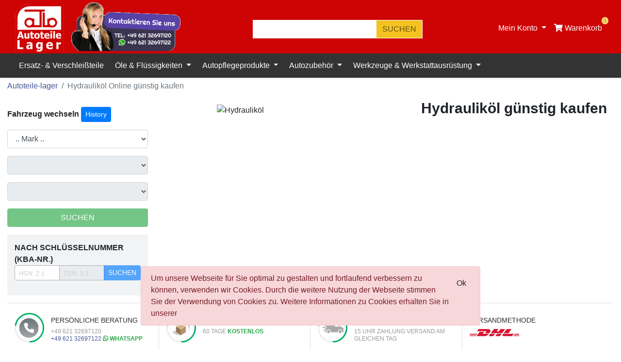

--- FILE ---
content_type: text/html; charset=UTF-8
request_url: https://autoteile-lager.eu/autoteile/12904-hydraulikol
body_size: 10761
content:
<!DOCTYPE html>
<html lang="de"> 
<head>
    <meta charset="utf-8" />
    <meta http-equiv="X-UA-Compatible" content="IE=edge">
    <title>Hydrauliköl Online günstig kaufen</title>
    <meta name="description"
        content="Hydrauliköl Online bestellen bei Autoteile Lager 50 % günstiger? Persönliche Beratung 062132697120 ☎ Schneller Versand in 1-2 Tagen ✔ Jetzt kaufen.">

    <meta name="keywords"
        content="Hydrauliköl">

    <meta property="og:title"
        content="Hydrauliköl Online günstig kaufen" />
    <meta property="og:description"
        content="Hydrauliköl Online bestellen bei Autoteile Lager 50 % günstiger? Persönliche Beratung 062132697120 ☎ Schneller Versand in 1-2 Tagen ✔ Jetzt kaufen." />

    <meta property="og:url" content="https://autoteile-lager.eu/autoteile/12904-hydraulikol" />
    <meta property="og:image" content="./assets/images/icons/apple-icon-152x152.png" />

    <base href="https://autoteile-lager.eu/">
    
    <meta http-equiv="X-UA-Compatible" content="IE=edge">
    <meta name="viewport" content="width=device-width, initial-scale=1">
    <meta name="author" content="Autoteile Lager" />
    <meta name="robots" content="index, follow" />

    <link rel="shortcut icon" href="./assets/images/icons/favicon.ico">
    <link rel="apple-touch-icon" sizes="57x57" href="./assets/images/icons/apple-icon-57x57.png">
    <link rel="apple-touch-icon" sizes="60x60" href="./assets/images/icons/apple-icon-60x60.png">
    <link rel="apple-touch-icon" sizes="72x72" href="./assets/images/icons/apple-icon-72x72.png">
    <link rel="apple-touch-icon" sizes="76x76" href="./assets/images/icons/apple-icon-76x76.png">
    <link rel="apple-touch-icon" sizes="114x114" href="./assets/images/icons/apple-icon-114x114.png">
    <link rel="apple-touch-icon" sizes="120x120" href="./assets/images/icons/apple-icon-120x120.png">
    <link rel="apple-touch-icon" sizes="144x144" href="./assets/images/icons/apple-icon-144x144.png">
    <link rel="apple-touch-icon" sizes="152x152" href="./assets/images/icons/apple-icon-152x152.png">
    <link rel="apple-touch-icon" sizes="180x180" href="./assets/images/icons/apple-icon-180x180.png">
    
    <link rel="icon" type="image/png" sizes="192x192" href="./assets/images/icons/android-icon-192x192.png">
    <link rel="icon" type="image/png" sizes="32x32" href="./assets/images/icons/favicon-32x32.png">
    <link rel="icon" type="image/png" sizes="96x96" href="./assets/images/icons/favicon-96x96.png">
    <link rel="icon" type="image/png" sizes="16x16" href="./assets/images/icons/favicon-16x16.png">
    
    <link rel="manifest" href="/assets/images/icons/manifest.json">
    <meta name="msapplication-TileColor" content="#ffffff">
    <meta name="msapplication-TileImage" content="./assets/images/icons/ms-icon-144x144.png">
    <meta name="theme-color" content="#ffffff">
    
    
    
    <link rel="stylesheet" type="text/css" href="assets/css/style.min.css">
    <link type="text/css" rel="stylesheet" href="./assets/js/flipcountdown/jquery.flipcountdown.css" />
    
     
 
     

</head>

<body id=""> 
    
        <!-- Header -->
<header>
      <nav id="mobile-nav" class="d-block d-lg-none">
            <span id="open-side-btn"><i class="fas fa-bars"></i></span>
            <a class="mobile-logo" href="https://autoteile-lager.eu">
                  <img src="/assets/images/logo.png" height="40" alt="Autoteile lager logo">
            </a>
            <ul>
                  <li id="mobile-contact-icon"> <i class="fas fa-phone"></i> </li>
                  <li id="search-icon"> <i class="fas fa-search "></i> </li>
                  <li id="open-account-side-btn"> <i class="fas fa-user"></i> </li>
                  <li> <a href="https://autoteile-lager.eu/cart"> <i class="fa fa-shopping-cart"></i> </a> </li>
            </ul>

            <div id="mobile-search-form">
                  <form class="form-inline ml-auto" method="get" action="https://autoteile-lager.eu/produkte">
                        <input type="text" id="mobile-search-input" name="search" class="form-control"
                              autocomplete="off" value="">

                        <button><i class="fas fa-search"></i></button>
                  </form>
                  <div id="mobile-search-result"></div>

            </div>
            <div id="mobile-contact">
                  <img alt="Autoteile lager HotLine" src="/assets/images/contactBox.png">
            </div>

            <div id="account-side-nav" class="sidenav" style="display: none;">
                  <a id="close-account-side-btn"><i class="fa fa-times" aria-hidden="true"></i></a>
                  <div class="sideMenu">

                        <ul>
                                                            <li> <a href="https://autoteile-lager.eu/login" class="dropdown-item"><i class="fa fa-key"></i>
                                          Einloggen</a></li>
                              <li> <a href="https://autoteile-lager.eu/register" class="dropdown-item"><i
                                                class="fa fa-user-plus"></i>
                                          Neues Konto </a></li>
                                                      </ul>
                  </div>
            </div>

            <div id="side-nav" class="sidenav" style="display: none;">
                  <a id="close-side-btn"><i class="fa fa-times" aria-hidden="true"></i></a>

                  <div class="sideMenu">

                        <div class="item">
                              <input type="checkbox" id="mobile-ersatz-menu" />
                              <label for="mobile-ersatz-menu"> Ersatz- & Verschleißteile</label>
                              <ul>
                                                                        <li> <a
                                                href="https://autoteile-lager.eu/ersatzteile/14-filter">Filter</a>
                                    </li>
                                                                        <li> <a
                                                href="https://autoteile-lager.eu/ersatzteile/62-ihr-angebot">Ihr Angebot</a>
                                    </li>
                                                                        <li> <a
                                                href="https://autoteile-lager.eu/ersatzteile/16-bremsanlage">Bremsanlage</a>
                                    </li>
                                                                        <li> <a
                                                href="https://autoteile-lager.eu/ersatzteile/17-federung-dampfung">Federung / Dämpfung</a>
                                    </li>
                                                                        <li> <a
                                                href="https://autoteile-lager.eu/ersatzteile/18-motor">Motor</a>
                                    </li>
                                                                        <li> <a
                                                href="https://autoteile-lager.eu/ersatzteile/19-scheibenreinigung">Scheibenreinigung</a>
                                    </li>
                                                                        <li> <a
                                                href="https://autoteile-lager.eu/ersatzteile/20-kupplung">Kupplung</a>
                                    </li>
                                                                        <li> <a
                                                href="https://autoteile-lager.eu/ersatzteile/21-radaufhangung-lenker">Radaufhängung &amp; Lenker</a>
                                    </li>
                                                                        <li> <a
                                                href="https://autoteile-lager.eu/ersatzteile/22-elektrik">Elektrik</a>
                                    </li>
                                                                        <li> <a
                                                href="https://autoteile-lager.eu/ersatzteile/23-zundanlage-gluhanlage">Zündanlage &amp; Glühanlage</a>
                                    </li>
                                                                        <li> <a
                                                href="https://autoteile-lager.eu/ersatzteile/25-karosserie">Karosserie</a>
                                    </li>
                                                                        <li> <a
                                                href="https://autoteile-lager.eu/ersatzteile/26-innenraum-komfort">Innenraum &amp; Komfort</a>
                                    </li>
                                                                        <li> <a
                                                href="https://autoteile-lager.eu/ersatzteile/27-auspuffanlage">Auspuffanlage</a>
                                    </li>
                                                                        <li> <a
                                                href="https://autoteile-lager.eu/ersatzteile/28-riemen-ketten-rollen">Riemen, Ketten, Rollen</a>
                                    </li>
                                                                        <li> <a
                                                href="https://autoteile-lager.eu/ersatzteile/29-motorkuhlung">Motorkühlung</a>
                                    </li>
                                                                        <li> <a
                                                href="https://autoteile-lager.eu/ersatzteile/30-lenkung">Lenkung</a>
                                    </li>
                                                                        <li> <a
                                                href="https://autoteile-lager.eu/ersatzteile/31-kraftstoffsystem">Kraftstoffsystem</a>
                                    </li>
                                                                        <li> <a
                                                href="https://autoteile-lager.eu/ersatzteile/32-steuergerate-sensoren-relais">Steuergeräte, Sensoren, Relais</a>
                                    </li>
                                                                        <li> <a
                                                href="https://autoteile-lager.eu/ersatzteile/33-antriebswellen-gelenke">Antriebswellen &amp; Gelenke</a>
                                    </li>
                                                                        <li> <a
                                                href="https://autoteile-lager.eu/ersatzteile/34-rohre-und-schlauche">Rohre und Schläuche</a>
                                    </li>
                                                                        <li> <a
                                                href="https://autoteile-lager.eu/ersatzteile/35-getriebe">Getriebe</a>
                                    </li>
                                                                        <li> <a
                                                href="https://autoteile-lager.eu/ersatzteile/36-heizung-luftung">Heizung / Lüftung</a>
                                    </li>
                                                                        <li> <a
                                                href="https://autoteile-lager.eu/ersatzteile/37-klimaanlage">Klimaanlage</a>
                                    </li>
                                                                        <li> <a
                                                href="https://autoteile-lager.eu/ersatzteile/38-lager">Lager</a>
                                    </li>
                                                                        <li> <a
                                                href="https://autoteile-lager.eu/ersatzteile/39-reparatursatze">Reparatursätze</a>
                                    </li>
                                                                        <li> <a
                                                href="https://autoteile-lager.eu/ersatzteile/40-dichtungen-und-dichtringe">Dichtungen und Dichtringe</a>
                                    </li>
                                                                        <li> <a
                                                href="https://autoteile-lager.eu/ersatzteile/41-kardanwellen-differential">Kardanwellen &amp; Differential</a>
                                    </li>
                                                                        <li> <a
                                                href="https://autoteile-lager.eu/ersatzteile/42-anhangerkupplung">Anhängerkupplung</a>
                                    </li>
                                                                        <li> <a
                                                href="https://autoteile-lager.eu/ersatzteile/43-beleuchtung">Beleuchtung</a>
                                    </li>
                                                                  </ul>

                        </div>
                                                <div class="item">
                              <input type="checkbox" id="mobile-24-ole-flussigkeiten" />
                              <label for="mobile-24-ole-flussigkeiten"> Öle &amp; Flüssigkeiten</label>

                              <ul>
                                                                        <li> <a class="dropdown-item"
                                                href="https://autoteile-lager.eu/autoteile/12903-bremsflussigkeit">Bremsflüssigkeit</a>
                                    </li>
                                                                        <li> <a class="dropdown-item"
                                                href="https://autoteile-lager.eu/autoteile/12904-hydraulikol">Hydrauliköl</a>
                                    </li>
                                                                        <li> <a class="dropdown-item"
                                                href="https://autoteile-lager.eu/autoteile/12905-motorol">Motoröl</a>
                                    </li>
                                                                        <li> <a class="dropdown-item"
                                                href="https://autoteile-lager.eu/autoteile/12906-frostschutz">Frostschutz</a>
                                    </li>
                                                                        <li> <a class="dropdown-item"
                                                href="https://autoteile-lager.eu/autoteile/12907-reinigung-russ-partikelfilter">Reinigung Ruß- / Partikelfilter</a>
                                    </li>
                                                                        <li> <a class="dropdown-item"
                                                href="https://autoteile-lager.eu/autoteile/12908-servolenkungsol">Servolenkungsöl</a>
                                    </li>
                                                                        <li> <a class="dropdown-item"
                                                href="https://autoteile-lager.eu/autoteile/12909-scheibenreiniger">Scheibenreiniger</a>
                                    </li>
                                                                        <li> <a class="dropdown-item"
                                                href="https://autoteile-lager.eu/autoteile/12910-getriebeol-und-verteilergetriebeol">Getriebeöl und Verteilergetriebeöl</a>
                                    </li>
                                                                        <li> <a class="dropdown-item"
                                                href="https://autoteile-lager.eu/autoteile/12911-automatikgetriebeol">Automatikgetriebeöl</a>
                                    </li>
                                                                  </ul>
                        </div>
                                                <div class="item">
                              <input type="checkbox" id="mobile-44-autopflegeprodukte" />
                              <label for="mobile-44-autopflegeprodukte"> Autopflegeprodukte</label>

                              <ul>
                                                                        <li> <a class="dropdown-item"
                                                href="https://autoteile-lager.eu/autoteile/12944-schmierstoffe">Schmierstoffe</a>
                                    </li>
                                                                        <li> <a class="dropdown-item"
                                                href="https://autoteile-lager.eu/autoteile/12951-dichtmittel">Dichtmittel</a>
                                    </li>
                                                                        <li> <a class="dropdown-item"
                                                href="https://autoteile-lager.eu/autoteile/12952-klebstoffe">Klebstoffe</a>
                                    </li>
                                                                        <li> <a class="dropdown-item"
                                                href="https://autoteile-lager.eu/autoteile/12953-pistole-und-dispenser">Pistole und Dispenser</a>
                                    </li>
                                                                        <li> <a class="dropdown-item"
                                                href="https://autoteile-lager.eu/autoteile/12954-unterbodenschutz-und-anti-rost">Unterbodenschutz und Anti-Rost</a>
                                    </li>
                                                                        <li> <a class="dropdown-item"
                                                href="https://autoteile-lager.eu/autoteile/12955-grundierungen-und-vorbereitung">Grundierungen und Vorbereitung</a>
                                    </li>
                                                                        <li> <a class="dropdown-item"
                                                href="https://autoteile-lager.eu/autoteile/12956-autopflegemittel">Autopflegemittel</a>
                                    </li>
                                                                        <li> <a class="dropdown-item"
                                                href="https://autoteile-lager.eu/autoteile/12957-glasreiniger">Glasreiniger</a>
                                    </li>
                                                                        <li> <a class="dropdown-item"
                                                href="https://autoteile-lager.eu/autoteile/12958-farben-und-lacke">Farben und Lacke</a>
                                    </li>
                                                                        <li> <a class="dropdown-item"
                                                href="https://autoteile-lager.eu/autoteile/12959-startflussigkeiten">Startflüssigkeiten</a>
                                    </li>
                                                                        <li> <a class="dropdown-item"
                                                href="https://autoteile-lager.eu/autoteile/12960-leck-erkennungsfarbstoff">Leck-Erkennungsfarbstoff</a>
                                    </li>
                                                                        <li> <a class="dropdown-item"
                                                href="https://autoteile-lager.eu/autoteile/12961-additive">Additive</a>
                                    </li>
                                                                        <li> <a class="dropdown-item"
                                                href="https://autoteile-lager.eu/autoteile/12962-technische-sprays">Technische Sprays</a>
                                    </li>
                                                                        <li> <a class="dropdown-item"
                                                href="https://autoteile-lager.eu/autoteile/12963-innenraum-auto-reiniger-und-pflegeprodukte">Innenraum-Auto-Reiniger und Pflegeprodukte</a>
                                    </li>
                                                                        <li> <a class="dropdown-item"
                                                href="https://autoteile-lager.eu/autoteile/12964-wasch-reiniger-und-aussenpflege">Wasch-Reiniger und Außenpflege</a>
                                    </li>
                                                                        <li> <a class="dropdown-item"
                                                href="https://autoteile-lager.eu/autoteile/12965-montagepaste">Montagepaste</a>
                                    </li>
                                                                        <li> <a class="dropdown-item"
                                                href="https://autoteile-lager.eu/autoteile/12966-flussiges-isolierband">Flüssiges Isolierband</a>
                                    </li>
                                                                  </ul>
                        </div>
                                                <div class="item">
                              <input type="checkbox" id="mobile-45-autozubehor" />
                              <label for="mobile-45-autozubehor"> Autozubehör</label>

                              <ul>
                                                                        <li> <a class="dropdown-item"
                                                href="https://autoteile-lager.eu/autoteile/12996-abdeckungen">Abdeckungen</a>
                                    </li>
                                                                        <li> <a class="dropdown-item"
                                                href="https://autoteile-lager.eu/autoteile/12997-auto-exterior-zubehor">Auto Exterior Zubehör</a>
                                    </li>
                                                                        <li> <a class="dropdown-item"
                                                href="https://autoteile-lager.eu/autoteile/12998-auto-kuhlschrank">Auto Kühlschrank</a>
                                    </li>
                                                                        <li> <a class="dropdown-item"
                                                href="https://autoteile-lager.eu/autoteile/12999-auto-multimediasysteme">Auto-Multimediasysteme</a>
                                    </li>
                                                                        <li> <a class="dropdown-item"
                                                href="https://autoteile-lager.eu/autoteile/13000-autoelektronik">Autoelektronik</a>
                                    </li>
                                                                        <li> <a class="dropdown-item"
                                                href="https://autoteile-lager.eu/autoteile/13001-autoteppiche">Autoteppiche</a>
                                    </li>
                                                                        <li> <a class="dropdown-item"
                                                href="https://autoteile-lager.eu/autoteile/13002-autozubehor-fur-kinder">Autozubehör für Kinder</a>
                                    </li>
                                                                        <li> <a class="dropdown-item"
                                                href="https://autoteile-lager.eu/autoteile/13003-hunde-haustier-reisezubehor">Hunde- &amp; Haustier-Reisezubehör</a>
                                    </li>
                                                                        <li> <a class="dropdown-item"
                                                href="https://autoteile-lager.eu/autoteile/13004-karosseriereinigung-und-pflege">Karosseriereinigung und Pflege</a>
                                    </li>
                                                                        <li> <a class="dropdown-item"
                                                href="https://autoteile-lager.eu/autoteile/13005-komfort-im-auto">Komfort im Auto</a>
                                    </li>
                                                                        <li> <a class="dropdown-item"
                                                href="https://autoteile-lager.eu/autoteile/13006-pannenhilfe-erste-hilfe">Pannenhilfe &amp; Erste Hilfe</a>
                                    </li>
                                                                        <li> <a class="dropdown-item"
                                                href="https://autoteile-lager.eu/autoteile/13007-reise-notfall-und-pannenhilfe">Reise-, Notfall- und Pannenhilfe</a>
                                    </li>
                                                                        <li> <a class="dropdown-item"
                                                href="https://autoteile-lager.eu/autoteile/13008-seile-und-gurte">Seile und Gurte</a>
                                    </li>
                                                                        <li> <a class="dropdown-item"
                                                href="https://autoteile-lager.eu/autoteile/13009-sonnenschutz">Sonnenschutz</a>
                                    </li>
                                                                        <li> <a class="dropdown-item"
                                                href="https://autoteile-lager.eu/autoteile/13010-taschen-organizer">Taschen, Organizer</a>
                                    </li>
                                                                  </ul>
                        </div>
                                                <div class="item">
                              <input type="checkbox" id="mobile-46-werkzeuge-werkstattausrustung" />
                              <label for="mobile-46-werkzeuge-werkstattausrustung"> Werkzeuge &amp; Werkstattausrüstung</label>

                              <ul>
                                                                        <li> <a class="dropdown-item"
                                                href="https://autoteile-lager.eu/autoteile/12967-fraswerkzeuge">Fräswerkzeuge</a>
                                    </li>
                                                                        <li> <a class="dropdown-item"
                                                href="https://autoteile-lager.eu/autoteile/12968-gewindebohrer-schneideisen">Gewindebohrer &amp; Schneideisen</a>
                                    </li>
                                                                        <li> <a class="dropdown-item"
                                                href="https://autoteile-lager.eu/autoteile/12969-heissluftpistolen">Heißluftpistolen</a>
                                    </li>
                                                                        <li> <a class="dropdown-item"
                                                href="https://autoteile-lager.eu/autoteile/12970-holzmeissel">Holzmeißel</a>
                                    </li>
                                                                        <li> <a class="dropdown-item"
                                                href="https://autoteile-lager.eu/autoteile/12971-hammer-und-axte">Hämmer und Äxte</a>
                                    </li>
                                                                        <li> <a class="dropdown-item"
                                                href="https://autoteile-lager.eu/autoteile/12972-kneifzangen-zangen-abisolierzangen-blechscheren">Kneifzangen / Zangen / Abisolierzangen / Blechscheren</a>
                                    </li>
                                                                        <li> <a class="dropdown-item"
                                                href="https://autoteile-lager.eu/autoteile/12973-locheisen">Locheisen</a>
                                    </li>
                                                                        <li> <a class="dropdown-item"
                                                href="https://autoteile-lager.eu/autoteile/12974-lotkolben">Lötkolben</a>
                                    </li>
                                                                        <li> <a class="dropdown-item"
                                                href="https://autoteile-lager.eu/autoteile/12975-meissel">Meißel</a>
                                    </li>
                                                                        <li> <a class="dropdown-item"
                                                href="https://autoteile-lager.eu/autoteile/12976-messgerate">Messgeräte</a>
                                    </li>
                                                                        <li> <a class="dropdown-item"
                                                href="https://autoteile-lager.eu/autoteile/12977-mutternsprenger">Mutternsprenger</a>
                                    </li>
                                                                        <li> <a class="dropdown-item"
                                                href="https://autoteile-lager.eu/autoteile/12978-nietwerkzeuge">Nietwerkzeuge</a>
                                    </li>
                                                                        <li> <a class="dropdown-item"
                                                href="https://autoteile-lager.eu/autoteile/12979-poliermaschinen-zubehor">Poliermaschinen &amp; Zubehör</a>
                                    </li>
                                                                        <li> <a class="dropdown-item"
                                                href="https://autoteile-lager.eu/autoteile/12980-power-schrauber">Power-Schrauber</a>
                                    </li>
                                                                        <li> <a class="dropdown-item"
                                                href="https://autoteile-lager.eu/autoteile/12981-ratschenschlussel">Ratschenschlüssel</a>
                                    </li>
                                                                        <li> <a class="dropdown-item"
                                                href="https://autoteile-lager.eu/autoteile/12982-rohrbieger">Rohrbieger</a>
                                    </li>
                                                                        <li> <a class="dropdown-item"
                                                href="https://autoteile-lager.eu/autoteile/12983-rohrschneider">Rohrschneider</a>
                                    </li>
                                                                        <li> <a class="dropdown-item"
                                                href="https://autoteile-lager.eu/autoteile/12984-schleifmaschinen">Schleifmaschinen</a>
                                    </li>
                                                                        <li> <a class="dropdown-item"
                                                href="https://autoteile-lager.eu/autoteile/12985-schraubenausdreher-satze">Schraubenausdreher &amp; Sätze</a>
                                    </li>
                                                                        <li> <a class="dropdown-item"
                                                href="https://autoteile-lager.eu/autoteile/12986-schraubendreher-inbusschlussel">Schraubendreher &amp; Inbusschlüssel</a>
                                    </li>
                                                                        <li> <a class="dropdown-item"
                                                href="https://autoteile-lager.eu/autoteile/12987-schraubenschlussel">Schraubenschlüssel</a>
                                    </li>
                                                                        <li> <a class="dropdown-item"
                                                href="https://autoteile-lager.eu/autoteile/12988-schraubstocke">Schraubstöcke</a>
                                    </li>
                                                                        <li> <a class="dropdown-item"
                                                href="https://autoteile-lager.eu/autoteile/12989-spachtel-schaber">Spachtel &amp; Schaber</a>
                                    </li>
                                                                        <li> <a class="dropdown-item"
                                                href="https://autoteile-lager.eu/autoteile/12990-spindeln-hydraulikzylinder">Spindeln &amp; Hydraulikzylinder</a>
                                    </li>
                                                                        <li> <a class="dropdown-item"
                                                href="https://autoteile-lager.eu/autoteile/12991-steckschlussel">Steckschlüssel</a>
                                    </li>
                                                                        <li> <a class="dropdown-item"
                                                href="https://autoteile-lager.eu/autoteile/12992-sagen-zubehor">Sägen &amp; Zubehör</a>
                                    </li>
                                                                        <li> <a class="dropdown-item"
                                                href="https://autoteile-lager.eu/autoteile/12993-teppichmesser">Teppichmesser</a>
                                    </li>
                                                                        <li> <a class="dropdown-item"
                                                href="https://autoteile-lager.eu/autoteile/12994-werkzeugwagen-zubehor">Werkzeugwagen &amp; Zubehör</a>
                                    </li>
                                                                        <li> <a class="dropdown-item"
                                                href="https://autoteile-lager.eu/autoteile/12995-zierleistenkeile-satze">Zierleistenkeile-Sätze</a>
                                    </li>
                                                                        <li> <a class="dropdown-item"
                                                href="https://autoteile-lager.eu/autoteile/13012-arbeitskleidun-schutzkleidung">Arbeitskleidun Schutzkleidung</a>
                                    </li>
                                                                  </ul>
                        </div>
                                          </div>
            </div>
      </nav>
      <nav id="header-top" class="navbar header-top navbar-expand-lg  navbar-light d-none d-lg-block">
            <div class="container-fluid">
                  <a class="navbar-brand" href="https://autoteile-lager.eu">
                        <img src="/assets/images/logo.png" height="50" alt="Autoteile lager logo" data-retina="true"
                              class="logo">
                  </a>
                  <div id="contactBox">
                        <img alt="Autoteile lager HotLine" src="/assets/images/contactBox.png">
                  </div>

                  <div class="collapse navbar-collapse" id="navbarSupportedContent">
                        <form class="form-inline ml-auto" method="get" action="https://autoteile-lager.eu/produkte">
                              <div class="input-group mb-3" id="main-search">
                                    <input type="text" id="search-input" name="search" class="form-control"
                                          autocomplete="off" value="">
                                    <div class="input-group-append"> <input type="submit" class="btn btn-success"
                                                value="SUCHEN"> </div>
                                    <div id="search-result"></div>
                              </div>

                        </form>
                        <ul class="navbar-nav ml-auto">
                              
                              
                              <li class="nav-item dropdown">
                                    <a class="nav-link dropdown-toggle" id="account-menu" data-toggle="dropdown"
                                          aria-haspopup="true" aria-expanded="false">Mein Konto </a>

                                    <div class="dropdown-menu" aria-labelledby="account-menu">
                                          <a href="https://autoteile-lager.eu/login" class="dropdown-item"><i
                                                      class="fa fa-key"></i> Einloggen</a>
                                          <a href="https://autoteile-lager.eu/register" class="dropdown-item"><i
                                                      class="fa fa-user-plus"></i> Neues Konto </a>
                                    </div>
                              </li>

                                                            <li class="checkout">
                                    <a class="nav-link" href="https://autoteile-lager.eu/cart">
                                          <i class="fa fa-shopping-cart" aria-hidden="true"></i>
                                          Warenkorb
                                          <span id="checkout_items" class="count cart_count">
                                                0</span>

                                    </a>

                                    <div id="quick_view_cart">
                                          <div class="alert alert-warning" id="cart-empty">
      Sie haben keine Artikel im Warenkorb.
</div>

                                    </div>
                              </li>
                        </ul>
                  </div>

            </div>
      </nav>

      <nav id="header-bottom" class="navbar navbar-expand-lg header-bottom d-none d-lg-block">
            <div class="container-fluid">

                  <ul class="navbar-nav mr-auto">
                        <li class="nav-item dropdown">
                              <a href="https://autoteile-lager.eu/ersatzteile" class="nav-link" id="ersatz-menu">
                                    Ersatz- & Verschleißteile
                              </a>
                              <div class="dropdown-menu" aria-labelledby="ersatz-menu">
                                                                        <a class="dropdown-item"
                                          href="https://autoteile-lager.eu/ersatzteile/14-filter">Filter</a>
                                                                        <a class="dropdown-item"
                                          href="https://autoteile-lager.eu/ersatzteile/62-ihr-angebot">Ihr Angebot</a>
                                                                        <a class="dropdown-item"
                                          href="https://autoteile-lager.eu/ersatzteile/16-bremsanlage">Bremsanlage</a>
                                                                        <a class="dropdown-item"
                                          href="https://autoteile-lager.eu/ersatzteile/17-federung-dampfung">Federung / Dämpfung</a>
                                                                        <a class="dropdown-item"
                                          href="https://autoteile-lager.eu/ersatzteile/18-motor">Motor</a>
                                                                        <a class="dropdown-item"
                                          href="https://autoteile-lager.eu/ersatzteile/19-scheibenreinigung">Scheibenreinigung</a>
                                                                        <a class="dropdown-item"
                                          href="https://autoteile-lager.eu/ersatzteile/20-kupplung">Kupplung</a>
                                                                        <a class="dropdown-item"
                                          href="https://autoteile-lager.eu/ersatzteile/21-radaufhangung-lenker">Radaufhängung &amp; Lenker</a>
                                                                        <a class="dropdown-item"
                                          href="https://autoteile-lager.eu/ersatzteile/22-elektrik">Elektrik</a>
                                                                        <a class="dropdown-item"
                                          href="https://autoteile-lager.eu/ersatzteile/23-zundanlage-gluhanlage">Zündanlage &amp; Glühanlage</a>
                                                                        <a class="dropdown-item"
                                          href="https://autoteile-lager.eu/ersatzteile/25-karosserie">Karosserie</a>
                                                                        <a class="dropdown-item"
                                          href="https://autoteile-lager.eu/ersatzteile/26-innenraum-komfort">Innenraum &amp; Komfort</a>
                                                                        <a class="dropdown-item"
                                          href="https://autoteile-lager.eu/ersatzteile/27-auspuffanlage">Auspuffanlage</a>
                                                                        <a class="dropdown-item"
                                          href="https://autoteile-lager.eu/ersatzteile/28-riemen-ketten-rollen">Riemen, Ketten, Rollen</a>
                                                                        <a class="dropdown-item"
                                          href="https://autoteile-lager.eu/ersatzteile/29-motorkuhlung">Motorkühlung</a>
                                                                        <a class="dropdown-item"
                                          href="https://autoteile-lager.eu/ersatzteile/30-lenkung">Lenkung</a>
                                                                        <a class="dropdown-item"
                                          href="https://autoteile-lager.eu/ersatzteile/31-kraftstoffsystem">Kraftstoffsystem</a>
                                                                        <a class="dropdown-item"
                                          href="https://autoteile-lager.eu/ersatzteile/32-steuergerate-sensoren-relais">Steuergeräte, Sensoren, Relais</a>
                                                                        <a class="dropdown-item"
                                          href="https://autoteile-lager.eu/ersatzteile/33-antriebswellen-gelenke">Antriebswellen &amp; Gelenke</a>
                                                                        <a class="dropdown-item"
                                          href="https://autoteile-lager.eu/ersatzteile/34-rohre-und-schlauche">Rohre und Schläuche</a>
                                                                        <a class="dropdown-item"
                                          href="https://autoteile-lager.eu/ersatzteile/35-getriebe">Getriebe</a>
                                                                        <a class="dropdown-item"
                                          href="https://autoteile-lager.eu/ersatzteile/36-heizung-luftung">Heizung / Lüftung</a>
                                                                        <a class="dropdown-item"
                                          href="https://autoteile-lager.eu/ersatzteile/37-klimaanlage">Klimaanlage</a>
                                                                        <a class="dropdown-item"
                                          href="https://autoteile-lager.eu/ersatzteile/38-lager">Lager</a>
                                                                        <a class="dropdown-item"
                                          href="https://autoteile-lager.eu/ersatzteile/39-reparatursatze">Reparatursätze</a>
                                                                        <a class="dropdown-item"
                                          href="https://autoteile-lager.eu/ersatzteile/40-dichtungen-und-dichtringe">Dichtungen und Dichtringe</a>
                                                                        <a class="dropdown-item"
                                          href="https://autoteile-lager.eu/ersatzteile/41-kardanwellen-differential">Kardanwellen &amp; Differential</a>
                                                                        <a class="dropdown-item"
                                          href="https://autoteile-lager.eu/ersatzteile/42-anhangerkupplung">Anhängerkupplung</a>
                                                                        <a class="dropdown-item"
                                          href="https://autoteile-lager.eu/ersatzteile/43-beleuchtung">Beleuchtung</a>
                                    
                              </div>
                        </li>
                                                <li class="nav-item dropdown">
                              <a class="nav-link dropdown-toggle"
                                    href="https://autoteile-lager.eu/ersatzteile/24-ole-flussigkeiten">
                                    Öle &amp; Flüssigkeiten
                              </a>
                              <div class="dropdown-menu" aria-labelledby="accessories-menu">
                                                                        <a class="dropdown-item"
                                          href="https://autoteile-lager.eu/autoteile/12903-bremsflussigkeit">Bremsflüssigkeit</a>
                                                                        <a class="dropdown-item"
                                          href="https://autoteile-lager.eu/autoteile/12904-hydraulikol">Hydrauliköl</a>
                                                                        <a class="dropdown-item"
                                          href="https://autoteile-lager.eu/autoteile/12905-motorol">Motoröl</a>
                                                                        <a class="dropdown-item"
                                          href="https://autoteile-lager.eu/autoteile/12906-frostschutz">Frostschutz</a>
                                                                        <a class="dropdown-item"
                                          href="https://autoteile-lager.eu/autoteile/12907-reinigung-russ-partikelfilter">Reinigung Ruß- / Partikelfilter</a>
                                                                        <a class="dropdown-item"
                                          href="https://autoteile-lager.eu/autoteile/12908-servolenkungsol">Servolenkungsöl</a>
                                                                        <a class="dropdown-item"
                                          href="https://autoteile-lager.eu/autoteile/12909-scheibenreiniger">Scheibenreiniger</a>
                                                                        <a class="dropdown-item"
                                          href="https://autoteile-lager.eu/autoteile/12910-getriebeol-und-verteilergetriebeol">Getriebeöl und Verteilergetriebeöl</a>
                                                                        <a class="dropdown-item"
                                          href="https://autoteile-lager.eu/autoteile/12911-automatikgetriebeol">Automatikgetriebeöl</a>
                                    
                              </div>
                        </li>
                                                <li class="nav-item dropdown">
                              <a class="nav-link dropdown-toggle"
                                    href="https://autoteile-lager.eu/ersatzteile/44-autopflegeprodukte">
                                    Autopflegeprodukte
                              </a>
                              <div class="dropdown-menu" aria-labelledby="accessories-menu">
                                                                        <a class="dropdown-item"
                                          href="https://autoteile-lager.eu/autoteile/12944-schmierstoffe">Schmierstoffe</a>
                                                                        <a class="dropdown-item"
                                          href="https://autoteile-lager.eu/autoteile/12951-dichtmittel">Dichtmittel</a>
                                                                        <a class="dropdown-item"
                                          href="https://autoteile-lager.eu/autoteile/12952-klebstoffe">Klebstoffe</a>
                                                                        <a class="dropdown-item"
                                          href="https://autoteile-lager.eu/autoteile/12953-pistole-und-dispenser">Pistole und Dispenser</a>
                                                                        <a class="dropdown-item"
                                          href="https://autoteile-lager.eu/autoteile/12954-unterbodenschutz-und-anti-rost">Unterbodenschutz und Anti-Rost</a>
                                                                        <a class="dropdown-item"
                                          href="https://autoteile-lager.eu/autoteile/12955-grundierungen-und-vorbereitung">Grundierungen und Vorbereitung</a>
                                                                        <a class="dropdown-item"
                                          href="https://autoteile-lager.eu/autoteile/12956-autopflegemittel">Autopflegemittel</a>
                                                                        <a class="dropdown-item"
                                          href="https://autoteile-lager.eu/autoteile/12957-glasreiniger">Glasreiniger</a>
                                                                        <a class="dropdown-item"
                                          href="https://autoteile-lager.eu/autoteile/12958-farben-und-lacke">Farben und Lacke</a>
                                                                        <a class="dropdown-item"
                                          href="https://autoteile-lager.eu/autoteile/12959-startflussigkeiten">Startflüssigkeiten</a>
                                                                        <a class="dropdown-item"
                                          href="https://autoteile-lager.eu/autoteile/12960-leck-erkennungsfarbstoff">Leck-Erkennungsfarbstoff</a>
                                                                        <a class="dropdown-item"
                                          href="https://autoteile-lager.eu/autoteile/12961-additive">Additive</a>
                                                                        <a class="dropdown-item"
                                          href="https://autoteile-lager.eu/autoteile/12962-technische-sprays">Technische Sprays</a>
                                                                        <a class="dropdown-item"
                                          href="https://autoteile-lager.eu/autoteile/12963-innenraum-auto-reiniger-und-pflegeprodukte">Innenraum-Auto-Reiniger und Pflegeprodukte</a>
                                                                        <a class="dropdown-item"
                                          href="https://autoteile-lager.eu/autoteile/12964-wasch-reiniger-und-aussenpflege">Wasch-Reiniger und Außenpflege</a>
                                                                        <a class="dropdown-item"
                                          href="https://autoteile-lager.eu/autoteile/12965-montagepaste">Montagepaste</a>
                                                                        <a class="dropdown-item"
                                          href="https://autoteile-lager.eu/autoteile/12966-flussiges-isolierband">Flüssiges Isolierband</a>
                                    
                              </div>
                        </li>
                                                <li class="nav-item dropdown">
                              <a class="nav-link dropdown-toggle"
                                    href="https://autoteile-lager.eu/ersatzteile/45-autozubehor">
                                    Autozubehör
                              </a>
                              <div class="dropdown-menu" aria-labelledby="accessories-menu">
                                                                        <a class="dropdown-item"
                                          href="https://autoteile-lager.eu/autoteile/12996-abdeckungen">Abdeckungen</a>
                                                                        <a class="dropdown-item"
                                          href="https://autoteile-lager.eu/autoteile/12997-auto-exterior-zubehor">Auto Exterior Zubehör</a>
                                                                        <a class="dropdown-item"
                                          href="https://autoteile-lager.eu/autoteile/12998-auto-kuhlschrank">Auto Kühlschrank</a>
                                                                        <a class="dropdown-item"
                                          href="https://autoteile-lager.eu/autoteile/12999-auto-multimediasysteme">Auto-Multimediasysteme</a>
                                                                        <a class="dropdown-item"
                                          href="https://autoteile-lager.eu/autoteile/13000-autoelektronik">Autoelektronik</a>
                                                                        <a class="dropdown-item"
                                          href="https://autoteile-lager.eu/autoteile/13001-autoteppiche">Autoteppiche</a>
                                                                        <a class="dropdown-item"
                                          href="https://autoteile-lager.eu/autoteile/13002-autozubehor-fur-kinder">Autozubehör für Kinder</a>
                                                                        <a class="dropdown-item"
                                          href="https://autoteile-lager.eu/autoteile/13003-hunde-haustier-reisezubehor">Hunde- &amp; Haustier-Reisezubehör</a>
                                                                        <a class="dropdown-item"
                                          href="https://autoteile-lager.eu/autoteile/13004-karosseriereinigung-und-pflege">Karosseriereinigung und Pflege</a>
                                                                        <a class="dropdown-item"
                                          href="https://autoteile-lager.eu/autoteile/13005-komfort-im-auto">Komfort im Auto</a>
                                                                        <a class="dropdown-item"
                                          href="https://autoteile-lager.eu/autoteile/13006-pannenhilfe-erste-hilfe">Pannenhilfe &amp; Erste Hilfe</a>
                                                                        <a class="dropdown-item"
                                          href="https://autoteile-lager.eu/autoteile/13007-reise-notfall-und-pannenhilfe">Reise-, Notfall- und Pannenhilfe</a>
                                                                        <a class="dropdown-item"
                                          href="https://autoteile-lager.eu/autoteile/13008-seile-und-gurte">Seile und Gurte</a>
                                                                        <a class="dropdown-item"
                                          href="https://autoteile-lager.eu/autoteile/13009-sonnenschutz">Sonnenschutz</a>
                                                                        <a class="dropdown-item"
                                          href="https://autoteile-lager.eu/autoteile/13010-taschen-organizer">Taschen, Organizer</a>
                                    
                              </div>
                        </li>
                                                <li class="nav-item dropdown">
                              <a class="nav-link dropdown-toggle"
                                    href="https://autoteile-lager.eu/ersatzteile/46-werkzeuge-werkstattausrustung">
                                    Werkzeuge &amp; Werkstattausrüstung
                              </a>
                              <div class="dropdown-menu" aria-labelledby="accessories-menu">
                                                                        <a class="dropdown-item"
                                          href="https://autoteile-lager.eu/autoteile/12967-fraswerkzeuge">Fräswerkzeuge</a>
                                                                        <a class="dropdown-item"
                                          href="https://autoteile-lager.eu/autoteile/12968-gewindebohrer-schneideisen">Gewindebohrer &amp; Schneideisen</a>
                                                                        <a class="dropdown-item"
                                          href="https://autoteile-lager.eu/autoteile/12969-heissluftpistolen">Heißluftpistolen</a>
                                                                        <a class="dropdown-item"
                                          href="https://autoteile-lager.eu/autoteile/12970-holzmeissel">Holzmeißel</a>
                                                                        <a class="dropdown-item"
                                          href="https://autoteile-lager.eu/autoteile/12971-hammer-und-axte">Hämmer und Äxte</a>
                                                                        <a class="dropdown-item"
                                          href="https://autoteile-lager.eu/autoteile/12972-kneifzangen-zangen-abisolierzangen-blechscheren">Kneifzangen / Zangen / Abisolierzangen / Blechscheren</a>
                                                                        <a class="dropdown-item"
                                          href="https://autoteile-lager.eu/autoteile/12973-locheisen">Locheisen</a>
                                                                        <a class="dropdown-item"
                                          href="https://autoteile-lager.eu/autoteile/12974-lotkolben">Lötkolben</a>
                                                                        <a class="dropdown-item"
                                          href="https://autoteile-lager.eu/autoteile/12975-meissel">Meißel</a>
                                                                        <a class="dropdown-item"
                                          href="https://autoteile-lager.eu/autoteile/12976-messgerate">Messgeräte</a>
                                                                        <a class="dropdown-item"
                                          href="https://autoteile-lager.eu/autoteile/12977-mutternsprenger">Mutternsprenger</a>
                                                                        <a class="dropdown-item"
                                          href="https://autoteile-lager.eu/autoteile/12978-nietwerkzeuge">Nietwerkzeuge</a>
                                                                        <a class="dropdown-item"
                                          href="https://autoteile-lager.eu/autoteile/12979-poliermaschinen-zubehor">Poliermaschinen &amp; Zubehör</a>
                                                                        <a class="dropdown-item"
                                          href="https://autoteile-lager.eu/autoteile/12980-power-schrauber">Power-Schrauber</a>
                                                                        <a class="dropdown-item"
                                          href="https://autoteile-lager.eu/autoteile/12981-ratschenschlussel">Ratschenschlüssel</a>
                                                                        <a class="dropdown-item"
                                          href="https://autoteile-lager.eu/autoteile/12982-rohrbieger">Rohrbieger</a>
                                                                        <a class="dropdown-item"
                                          href="https://autoteile-lager.eu/autoteile/12983-rohrschneider">Rohrschneider</a>
                                                                        <a class="dropdown-item"
                                          href="https://autoteile-lager.eu/autoteile/12984-schleifmaschinen">Schleifmaschinen</a>
                                                                        <a class="dropdown-item"
                                          href="https://autoteile-lager.eu/autoteile/12985-schraubenausdreher-satze">Schraubenausdreher &amp; Sätze</a>
                                                                        <a class="dropdown-item"
                                          href="https://autoteile-lager.eu/autoteile/12986-schraubendreher-inbusschlussel">Schraubendreher &amp; Inbusschlüssel</a>
                                                                        <a class="dropdown-item"
                                          href="https://autoteile-lager.eu/autoteile/12987-schraubenschlussel">Schraubenschlüssel</a>
                                                                        <a class="dropdown-item"
                                          href="https://autoteile-lager.eu/autoteile/12988-schraubstocke">Schraubstöcke</a>
                                                                        <a class="dropdown-item"
                                          href="https://autoteile-lager.eu/autoteile/12989-spachtel-schaber">Spachtel &amp; Schaber</a>
                                                                        <a class="dropdown-item"
                                          href="https://autoteile-lager.eu/autoteile/12990-spindeln-hydraulikzylinder">Spindeln &amp; Hydraulikzylinder</a>
                                                                        <a class="dropdown-item"
                                          href="https://autoteile-lager.eu/autoteile/12991-steckschlussel">Steckschlüssel</a>
                                                                        <a class="dropdown-item"
                                          href="https://autoteile-lager.eu/autoteile/12992-sagen-zubehor">Sägen &amp; Zubehör</a>
                                                                        <a class="dropdown-item"
                                          href="https://autoteile-lager.eu/autoteile/12993-teppichmesser">Teppichmesser</a>
                                                                        <a class="dropdown-item"
                                          href="https://autoteile-lager.eu/autoteile/12994-werkzeugwagen-zubehor">Werkzeugwagen &amp; Zubehör</a>
                                                                        <a class="dropdown-item"
                                          href="https://autoteile-lager.eu/autoteile/12995-zierleistenkeile-satze">Zierleistenkeile-Sätze</a>
                                                                        <a class="dropdown-item"
                                          href="https://autoteile-lager.eu/autoteile/13012-arbeitskleidun-schutzkleidung">Arbeitskleidun Schutzkleidung</a>
                                    
                              </div>
                        </li>
                        


                  </ul>
            </div>
      </nav>
</header>    <div id="kba-bar">
      <div class="container-fluid">
            
            <div class="row">
                  <div class="col-md-3">
                        <form action="https://autoteile-lager.eu/vehicles/get-vehicle-details">

                              <div class="input-group mb-3 input-group-sm">
                                    <input type="text" name="hsn" pattern="[0-9]{4}" class="form-control hsn-number-input" maxlength="4" autocomplete="off" autocapitalize="off" autocorrect="off" placeholder="HSN: 2.1">
                                    <input type="text" name="tsn" pattern="[a-zA-Z0-9]{3}" class="form-control tsn-number-input" maxlength="3" autocomplete="off" autocapitalize="off" autocorrect="off" placeholder="TSN: 2.2" disabled="">
                                    <div class="input-group-append">
                                          <button  type="submit" class="btn btn-primary has-tsn-btn" disabled="disabled">
                                                SUCHEN
                                          </button>
                                    </div>
                              </div>
                        </form>
                  </div>
                  <div class="col-md-9">
                        <div class="title">
                              NACH SCHLÜSSELNUMMER (KBA-NR.) 
                        </div>
                  </div>
            </div>

                  </div>
</div>    
    <section class="container-fluid content">
        <div id="result_query"></div>
        <nav aria-label="breadcrumb" class="d-none d-lg-block">
            <ol class="breadcrumb">
                <li class="breadcrumb-item"><a href="https://autoteile-lager.eu">Autoteile-lager</a></li>
                                <li class="breadcrumb-item active" aria-current="page">Hydrauliköl Online günstig kaufen</li>

            </ol>
        </nav>
        
<section id="folder-show">


      <div class="row">
            <div class="col-lg-3">
                  <div id="current-vehicle">
      
      <div id="vehicles-filter">

            <p><strong>Fahrzeug wechseln </strong><button type="button" class=" btn-last-vehicles btn btn-primary btn-sm"
                        data-toggle="modal" data-target="#last-vehicles-model">History</button></p>

            <form action="https://autoteile-lager.eu/vehicles/get-vehicle-details">
                  <div id="car-filter">
                        <div class="form-group">
                              <select class="form-control
                              mark_filter" name="mark"><option value="" selected="selected">.. Mark ..</option><option value="audi">Audi</option><option value="bmw">BMW</option><option value="chevrolet">Chevrolet</option><option value="chrysler">Chrysler</option><option value="citroen">Citroën</option><option value="dacia">Dacia</option><option value="fiat">Fiat</option><option value="ford">Ford</option><option value="honda">Honda</option><option value="hyundai">Hyundai</option><option value="jeep">Jeep</option><option value="kia">KIA</option><option value="mazda">Mazda</option><option value="mercedes-benz">Mercedes-Benz</option><option value="mini">MINI</option><option value="mitsubishi">Mitsubishi</option><option value="nissan">Nissan</option><option value="opel">Opel</option><option value="peugeot">Peugeot</option><option value="porsche">Porsche</option><option value="renault">Renault</option><option value="seat">Seat</option><option value="skoda">Skoda</option><option value="smart">Smart</option><option value="subaru">Subaru</option><option value="suzuki">Suzuki</option><option value="toyota">Toyota</option><option value="volvo">Volvo</option><option value="vw">VW</option></select>
                        </div>
                        <div class="form-group">
                              <select class="form-control
                              model_filter" disabled="disabled" name="model"><option value="" selected="selected"></option></select>
                        </div> 
                        <div class="form-group">
                              <select class="form-control
                              type_filter" disabled="disabled" name="type"><option value="" selected="selected"></option></select>
                        </div>
                        <div class="form-group">
                              <button type="submit" class="btn btn-success type-filter-btn  has-tsn-btn"
                                    disabled="disabled">
                                    SUCHEN
                              </button>
                        </div>

                  </div>
            </form>
      </div>


      <div id="has-tsn-filter">
            <strong>NACH SCHLÜSSELNUMMER (KBA-NR.)</strong>
            <form action="https://autoteile-lager.eu/vehicles/get-vehicle-details">
                  <div class="input-group mb-3 input-group-sm">
                        <input type="text" name="hsn" pattern="[0-9]{4}" class="form-control hsn-number-input"
                              maxlength="4" value="" autocomplete="off" autocapitalize="off"
                              autocorrect="off" placeholder="HSN: 2.1">
                        <input type="text" name="tsn" pattern="[a-zA-Z0-9]{3}" class="form-control tsn-number-input"
                              maxlength="3" value="" autocomplete="off" autocapitalize="off"
                              autocorrect="off" placeholder="TSN: 2.2"  disabled="disabled" >
                        <div class="input-group-append">
                              <button type="submit" class="btn btn-primary has-tsn-btn"                                     disabled="disabled" >
                                    SUCHEN
                              </button>
                        </div>
                  </div>

            </form>
            
      </div>
      <div class="modal fade" id="last-vehicles-model" tabindex="-1" role="dialog" aria-labelledby="modelTitleId"
            aria-hidden="true">
            <div class="modal-dialog" role="document">
                  <div class="modal-content">
                        <div class="modal-header">
                              <div class="modal-title" id="modelTitleId">Dieses Auto wurde besucht</div>


                              <button type="button" class="close" data-dismiss="modal" aria-label="Close">
                                    <span aria-hidden="true">&times;</span>
                              </button>
                        </div>
                        <div class="modal-body">

                                                            <div class="alert alert-warning"> No Data</div>
                              
                        </div>

                  </div>
            </div>
      </div>
      </div>


<!-- Modal -->
<div class="modal fade" id="last-vehicles-model" tabindex="-1" role="dialog" aria-labelledby="modelTitleId"
      aria-hidden="true">
      <div class="modal-dialog" role="document">
            <div class="modal-content">
                  <div class="modal-header">
                        <div class="modal-title" id="modelTitleId">Dieses Auto wurde besucht</div>


                        <button type="button" class="close" data-dismiss="modal" aria-label="Close">
                              <span aria-hidden="true">&times;</span>
                        </button>
                  </div>
                  <div class="modal-body">

                                                <div class="alert alert-warning"> No Data</div>
                        
                  </div>

            </div>
      </div>

</div>            </div>
            <div class="col-lg-5">
                  <img src="https://photos.filteristen.de/folders/none.jpg" alt="Hydrauliköl" class="folder-photo">

            </div>
            <div class="col-lg-4">
                  <div class="product_details">
                        <div class="page-title">
                              <h1>Hydrauliköl günstig kaufen</h1>
                        </div>
                        <div class="folder-small-description">
                              
                        </div>

                        <div class="shareaholic-canvas" data-app="share_buttons" data-app-id="28800036"
                              expr:data-title="data:post.title" expr:data-link="data:post.url.canonical"></div>

                  </div>
            </div>
      </div>


      <div class="shop-plus">
    <div class="shop-plus-col">
          <i class="icon icon-1"></i>
          <span class="shop-plus-title">Persönliche Beratung</span>
          <p class="shop-plus-text">
                +49 621 32697120
                <br>
                <span class="text-success">
                      <a href="https://api.whatsapp.com/send?phone=004962132697122&text=Hello&lang=de">+49 621
                            32697122</a>
                </span>
                <span class="font-weight-bold text-success"><i class="fab fa-whatsapp"></i> Whatsapp</span>

          </p>
    </div>
    <div class="shop-plus-col">
          <i class="icon icon-2"></i>
          <span class="shop-plus-title">Rückgabe und Umtausch</span>
          <p class="shop-plus-text">60 Tage <span class="text-success font-weight-bold">kostenlos</span></p>
    </div>
    <div class="shop-plus-col">
          <i class="icon icon-3"></i>
          <span class="shop-plus-title">Premium Plus Versand</span>
          <p class="shop-plus-text">15 Uhr Zahlung Versand am gleichen Tag</p>
    </div>
    <div class="shop-plus-col shop-plus-col_inline">
          <span class="shop-plus-title">Versandmethode</span>
          <i class="versand-dhl"></i>
    </div>
</div>
      <br>
      <h2>Sie suchen Hydrauliköl passend für Ihr Fahrzeug?</h2>
      Wir gratulieren Ihnen, Sie sind hier richtig. Sie können Hydrauliköl hier zum besten Preis Online
      bestellen. <br>
      Autoteile Lager bietet Ihnen eine große Palette von Hydrauliköl. <br>
      In unserem Sortiment verkaufen wir Hydrauliköl von nahmhaften Markenherstellern unter anderem: <br>



      <ol id="folder-manufacturers-list">
            
            <li><span class="badge badge-success"></span>
                  Hydrauliköl von <a href="https://autoteile-lager.eu/hersteller/4449-4449">4449</a>
            </li>
            
            <li><span class="badge badge-success"></span>
                  Hydrauliköl von <a href="https://autoteile-lager.eu/hersteller/436-436">436</a>
            </li>
            
            <li><span class="badge badge-success"></span>
                  Hydrauliköl von <a href="https://autoteile-lager.eu/hersteller/101-febi_bilstein">FEBI BILSTEIN</a>
            </li>
            
            <li><span class="badge badge-success"></span>
                  Hydrauliköl von <a href="https://autoteile-lager.eu/hersteller/30-bosch">BOSCH</a>
            </li>
            
            <li><span class="badge badge-success"></span>
                  Hydrauliköl von <a href="https://autoteile-lager.eu/hersteller/8-mannol">Mannol</a>
            </li>
            
            <li><span class="badge badge-success"></span>
                  Hydrauliköl von <a href="https://autoteile-lager.eu/hersteller/21-valeo">VALEO</a>
            </li>
            
            <li><span class="badge badge-success"></span>
                  Hydrauliköl von <a href="https://autoteile-lager.eu/hersteller/161-trw">TRW</a>
            </li>
            
            <li><span class="badge badge-success"></span>
                  Hydrauliköl von <a href="https://autoteile-lager.eu/hersteller/207-castrol">CASTROL</a>
            </li>
            
            <li><span class="badge badge-success"></span>
                  Hydrauliköl von <a href="https://autoteile-lager.eu/hersteller/20187-ford">Ford</a>
            </li>
                  </ol>
      Es gibt noch viel mehr Hydrauliköl in unserem Shop. Suchen Sie anhand der Schlüsselnummern Ihres Fahrzeuges
      nach dem
      passenden Teil oder lassen Sie sich von uns persönlich telefonisch, per Mail oder Whats App beraten. <br>
      <br><br>
      <h2>Top Hydrauliköl Bestseller</h2>
      <blockquote>
            Die meistverkauften Ersatzteile aus der Rubrik Hydrauliköl. Sie haben die Auswahl aus einer großen
            Autoteile Markenvielfalt für Hydrauliköl und weitere günstige Angeboten auf unsere Kfzteile Sortiment.
            <br>
            <br>
            <p> <a href="https://autoteile-lager.eu/produkte/12904-hydraulikol" class="btn btn-info"
                        title="Alle anzeigen Hydrauliköl">Alle anzeigen</a></p>
      </blockquote>


      <div id="group-products">
            <div class="row">
                                    <div class="col-md-3">
                        <div class="card product">
    <div class="card-img-top">
        <a href="https://autoteile-lager.eu/Produkt/406801-hydraulikflussigkeit-1-liter-mannol-mn8990-1me" title="">
            <img src="https://photos.filteristen.de/no-photos/small.jpg" data-original="https://photos.filteristen.de/products/main/mannol-8990-1l_1612866189.jpg"
                alt="" class="lazy">
        </a>
    </div>


    <div class="card-body">
        <div class="card-title">
            <a href="https://autoteile-lager.eu/Produkt/406801-hydraulikflussigkeit-1-liter-mannol-mn8990-1me">  </a>

        </div>
                <div class="product-price-container">

            
            <div class="current-price"> €13.50</div>
 
                                </div>

                <form method="post" action="https://autoteile-lager.eu/cart/add/406801" class="ajax add-to-cart-button">
            <div class="quantity d-flex flex-column flex-sm-row align-items-sm-center">
                <span><button data-id="406801"
                        class="btn-ajax-action wishlist-btn  "
                        data-method="get" data-action="https://autoteile-lager.eu/wishlist/action/406801">
                    </button></span>
                <button class="red_button add_to_cart_button" type="submit"> In den
                    Warenkorb
                </button>
                <div class="product_favorite d-flex flex-column align-items-center justify-content-center">
                </div>
            </div> 
            <div class='item-delivery-time  orange'><i class='fa fa-circle'></i> sofort lieferbar / 1-2 Werktage</div>

        </form>

            </div>
</div>
                  </div>
                                    <div class="col-md-3">
                        <div class="card product">
    <div class="card-img-top">
        <a href="https://autoteile-lager.eu/Produkt/97759-febi-bilstein-02615-hydraulikol-passt-fur-mercedesbenz-eklasse-w124-e-420" title="">
            <img src="https://photos.filteristen.de/no-photos/small.jpg" data-original="https://photos.filteristen.de/products/main/febibilstein-02615_1580392597_0.jpg"
                alt="" class="lazy">
        </a>
    </div>


    <div class="card-body">
        <div class="card-title">
            <a href="https://autoteile-lager.eu/Produkt/97759-febi-bilstein-02615-hydraulikol-passt-fur-mercedesbenz-eklasse-w124-e-420">  </a>

        </div>
                <div class="product-price-container">

            
            <div class="current-price"> €17.55</div>
 
                                </div>

        
        <div class='item-delivery-time red'><i class='fa fa-circle'></i> Nicht vorrätig </div>

            </div>
</div>
                  </div>
                                    <div class="col-md-3">
                        <div class="card product">
    <div class="card-img-top">
        <a href="https://autoteile-lager.eu/Produkt/97783-hydraulikol-febi-bilstein-06161" title="">
            <img src="https://photos.filteristen.de/no-photos/small.jpg" data-original="https://photos.filteristen.de/products/main/febibilstein-06161_1580392913_0.jpg"
                alt="" class="lazy">
        </a>
    </div>


    <div class="card-body">
        <div class="card-title">
            <a href="https://autoteile-lager.eu/Produkt/97783-hydraulikol-febi-bilstein-06161">  </a>

        </div>
                <div class="product-price-container">

            
            <div class="current-price"> €20.92</div>
 
                                </div>

                <form method="post" action="https://autoteile-lager.eu/cart/add/97783" class="ajax add-to-cart-button">
            <div class="quantity d-flex flex-column flex-sm-row align-items-sm-center">
                <span><button data-id="97783"
                        class="btn-ajax-action wishlist-btn  "
                        data-method="get" data-action="https://autoteile-lager.eu/wishlist/action/97783">
                    </button></span>
                <button class="red_button add_to_cart_button" type="submit"> In den
                    Warenkorb
                </button>
                <div class="product_favorite d-flex flex-column align-items-center justify-content-center">
                </div>
            </div> 
            <div class='item-delivery-time  orange'><i class='fa fa-circle'></i> sofort lieferbar / 1-2 Werktage</div>

        </form>

            </div>
</div>
                  </div>
                                    <div class="col-md-3">
                        <div class="card product">
    <div class="card-img-top">
        <a href="https://autoteile-lager.eu/Produkt/88078-febi-bilstein-08972-hydraulikol-vorderachse-passt-fur-mercedesbenz-sprinter" title="">
            <img src="https://photos.filteristen.de/no-photos/small.jpg" data-original="https://photos.filteristen.de/products/main/febi-08972_1571336461_0.jpg"
                alt="" class="lazy">
        </a>
    </div>


    <div class="card-body">
        <div class="card-title">
            <a href="https://autoteile-lager.eu/Produkt/88078-febi-bilstein-08972-hydraulikol-vorderachse-passt-fur-mercedesbenz-sprinter">  </a>

        </div>
                <div class="product-price-container">

            
            <div class="current-price"> €17.37</div>
 
                                </div>

                <form method="post" action="https://autoteile-lager.eu/cart/add/88078" class="ajax add-to-cart-button">
            <div class="quantity d-flex flex-column flex-sm-row align-items-sm-center">
                <span><button data-id="88078"
                        class="btn-ajax-action wishlist-btn  "
                        data-method="get" data-action="https://autoteile-lager.eu/wishlist/action/88078">
                    </button></span>
                <button class="red_button add_to_cart_button" type="submit"> In den
                    Warenkorb
                </button>
                <div class="product_favorite d-flex flex-column align-items-center justify-content-center">
                </div>
            </div> 
            <div class='item-delivery-time  orange'><i class='fa fa-circle'></i> sofort lieferbar / 1-2 Werktage</div>

        </form>

            </div>
</div>
                  </div>
                                    <div class="col-md-3">
                        <div class="card product">
    <div class="card-img-top">
        <a href="https://autoteile-lager.eu/Produkt/343119-hydraulikol-febi-bilstein-46161" title="">
            <img src="https://photos.filteristen.de/no-photos/small.jpg" data-original="https://photos.filteristen.de/products/main/febibilstein-46161_1621902249.jpg"
                alt="" class="lazy">
        </a>
    </div>


    <div class="card-body">
        <div class="card-title">
            <a href="https://autoteile-lager.eu/Produkt/343119-hydraulikol-febi-bilstein-46161">  </a>

        </div>
                <div class="product-price-container">

            
            <div class="current-price"> €16.87</div>
 
                                </div>

        
        <div class='item-delivery-time red'><i class='fa fa-circle'></i> Nicht vorrätig </div>

            </div>
</div>
                  </div>
                                    <div class="col-md-3">
                        <div class="card product">
    <div class="card-img-top">
        <a href="https://autoteile-lager.eu/Produkt/396814-gabelol-motorbike-fork-oil-10w-medium-436-fork-oil-fl-10w" title="">
            <img src="https://photos.filteristen.de/no-photos/small.jpg" data-original=""
                alt="" class="lazy">
        </a>
    </div>


    <div class="card-body">
        <div class="card-title">
            <a href="https://autoteile-lager.eu/Produkt/396814-gabelol-motorbike-fork-oil-10w-medium-436-fork-oil-fl-10w">  </a>

        </div>
                <div class="product-price-container">

            
            <div class="current-price"> €29.62</div>
 
                                </div>

        
        <div class='item-delivery-time red'><i class='fa fa-circle'></i> Nicht vorrätig </div>

            </div>
</div>
                  </div>
                                    <div class="col-md-3">
                        <div class="card product">
    <div class="card-img-top">
        <a href="https://autoteile-lager.eu/Produkt/768786-hydraulikol-febi-bilstein-06161k" title="">
            <img src="https://photos.filteristen.de/no-photos/small.jpg" data-original=""
                alt="" class="lazy">
        </a>
    </div>


    <div class="card-body">
        <div class="card-title">
            <a href="https://autoteile-lager.eu/Produkt/768786-hydraulikol-febi-bilstein-06161k">  </a>

        </div>
                <div class="product-price-container">

            
            <div class="current-price"> €18.63</div>
 
                                </div>

        
        <div class='item-delivery-time red'><i class='fa fa-circle'></i> Nicht vorrätig </div>

            </div>
</div>
                  </div>
                                    <div class="col-md-3">
                        <div class="card product">
    <div class="card-img-top">
        <a href="https://autoteile-lager.eu/Produkt/363543-hydraulikol-original-ford-1781003" title="">
            <img src="https://photos.filteristen.de/no-photos/small.jpg" data-original=""
                alt="" class="lazy">
        </a>
    </div>


    <div class="card-body">
        <div class="card-title">
            <a href="https://autoteile-lager.eu/Produkt/363543-hydraulikol-original-ford-1781003">  </a>

        </div>
                <div class="product-price-container">

            
            <div class="current-price"> €23.46</div>
 
                                </div>

                <form method="post" action="https://autoteile-lager.eu/cart/add/363543" class="ajax add-to-cart-button">
            <div class="quantity d-flex flex-column flex-sm-row align-items-sm-center">
                <span><button data-id="363543"
                        class="btn-ajax-action wishlist-btn  "
                        data-method="get" data-action="https://autoteile-lager.eu/wishlist/action/363543">
                    </button></span>
                <button class="red_button add_to_cart_button" type="submit"> In den
                    Warenkorb
                </button>
                <div class="product_favorite d-flex flex-column align-items-center justify-content-center">
                </div>
            </div> 
            <div class='item-delivery-time  orange'><i class='fa fa-circle'></i> sofort lieferbar / 1-2 Werktage</div>

        </form>

            </div>
</div>
                  </div>
                                    <div class="col-md-3">
                        <div class="card product">
    <div class="card-img-top">
        <a href="https://autoteile-lager.eu/Produkt/386600-hydraulikol-436-multi-hf-1l" title="">
            <img src="https://photos.filteristen.de/no-photos/small.jpg" data-original=""
                alt="" class="lazy">
        </a>
    </div>


    <div class="card-body">
        <div class="card-title">
            <a href="https://autoteile-lager.eu/Produkt/386600-hydraulikol-436-multi-hf-1l">  </a>

        </div>
                <div class="product-price-container">

            
            <div class="current-price"> €29.72</div>
 
                                </div>

                <form method="post" action="https://autoteile-lager.eu/cart/add/386600" class="ajax add-to-cart-button">
            <div class="quantity d-flex flex-column flex-sm-row align-items-sm-center">
                <span><button data-id="386600"
                        class="btn-ajax-action wishlist-btn  "
                        data-method="get" data-action="https://autoteile-lager.eu/wishlist/action/386600">
                    </button></span>
                <button class="red_button add_to_cart_button" type="submit"> In den
                    Warenkorb
                </button>
                <div class="product_favorite d-flex flex-column align-items-center justify-content-center">
                </div>
            </div> 
            <div class='item-delivery-time  orange'><i class='fa fa-circle'></i> sofort lieferbar / 1-2 Werktage</div>

        </form>

            </div>
</div>
                  </div>
                                    <div class="col-md-3">
                        <div class="card product">
    <div class="card-img-top">
        <a href="https://autoteile-lager.eu/Produkt/526893-hydraulikol-febi-bilstein-06162k" title="">
            <img src="https://photos.filteristen.de/no-photos/small.jpg" data-original=""
                alt="" class="lazy">
        </a>
    </div>


    <div class="card-body">
        <div class="card-title">
            <a href="https://autoteile-lager.eu/Produkt/526893-hydraulikol-febi-bilstein-06162k">  </a>

        </div>
                <div class="product-price-container">

            
            <div class="current-price"> €14.41</div>
 
                                </div>

        
        <div class='item-delivery-time red'><i class='fa fa-circle'></i> Nicht vorrätig </div>

            </div>
</div>
                  </div>
                                    <div class="col-md-3">
                        <div class="card product">
    <div class="card-img-top">
        <a href="https://autoteile-lager.eu/Produkt/371793-hydraulikol-4449-vectra-3-20" title="">
            <img src="https://photos.filteristen.de/no-photos/small.jpg" data-original=""
                alt="" class="lazy">
        </a>
    </div>


    <div class="card-body">
        <div class="card-title">
            <a href="https://autoteile-lager.eu/Produkt/371793-hydraulikol-4449-vectra-3-20">  </a>

        </div>
                <div class="product-price-container">

            
            <div class="current-price"> €125.80</div>
 
                                </div>

        
        <div class='item-delivery-time red'><i class='fa fa-circle'></i> Nicht vorrätig </div>

            </div>
</div>
                  </div>
                                    <div class="col-md-3">
                        <div class="card product">
    <div class="card-img-top">
        <a href="https://autoteile-lager.eu/Produkt/657491-hydraulikol-bosch-1-987-479-124" title="">
            <img src="https://photos.filteristen.de/no-photos/small.jpg" data-original=""
                alt="" class="lazy">
        </a>
    </div>


    <div class="card-body">
        <div class="card-title">
            <a href="https://autoteile-lager.eu/Produkt/657491-hydraulikol-bosch-1-987-479-124">  </a>

        </div>
                <div class="product-price-container">

            
            <div class="current-price"> €20.35</div>
 
                                </div>

        
        <div class='item-delivery-time red'><i class='fa fa-circle'></i> Nicht vorrätig </div>

            </div>
</div>
                  </div>
                              </div>
      </div>

      <br>
      
      <h3><strong>Hydrauliköl</strong> für Deine Automarke</h3>


      <div class="row" id="vehicle-links">
                        <div class="col-xs-12 col-sm-6 col-md-4 col-lg-3"><a href="https://autoteile-lager.eu/autoteile/12904-hydraulikol/audi">Hydrauliköl  für Audi</a></div>
                        <div class="col-xs-12 col-sm-6 col-md-4 col-lg-3"><a href="https://autoteile-lager.eu/autoteile/12904-hydraulikol/bmw">Hydrauliköl  für BMW</a></div>
                        <div class="col-xs-12 col-sm-6 col-md-4 col-lg-3"><a href="https://autoteile-lager.eu/autoteile/12904-hydraulikol/chevrolet">Hydrauliköl  für Chevrolet</a></div>
                        <div class="col-xs-12 col-sm-6 col-md-4 col-lg-3"><a href="https://autoteile-lager.eu/autoteile/12904-hydraulikol/chrysler">Hydrauliköl  für Chrysler</a></div>
                        <div class="col-xs-12 col-sm-6 col-md-4 col-lg-3"><a href="https://autoteile-lager.eu/autoteile/12904-hydraulikol/citroen">Hydrauliköl  für Citroën</a></div>
                        <div class="col-xs-12 col-sm-6 col-md-4 col-lg-3"><a href="https://autoteile-lager.eu/autoteile/12904-hydraulikol/dacia">Hydrauliköl  für Dacia</a></div>
                        <div class="col-xs-12 col-sm-6 col-md-4 col-lg-3"><a href="https://autoteile-lager.eu/autoteile/12904-hydraulikol/fiat">Hydrauliköl  für Fiat</a></div>
                        <div class="col-xs-12 col-sm-6 col-md-4 col-lg-3"><a href="https://autoteile-lager.eu/autoteile/12904-hydraulikol/ford">Hydrauliköl  für Ford</a></div>
                        <div class="col-xs-12 col-sm-6 col-md-4 col-lg-3"><a href="https://autoteile-lager.eu/autoteile/12904-hydraulikol/honda">Hydrauliköl  für Honda</a></div>
                        <div class="col-xs-12 col-sm-6 col-md-4 col-lg-3"><a href="https://autoteile-lager.eu/autoteile/12904-hydraulikol/hyundai">Hydrauliköl  für Hyundai</a></div>
                        <div class="col-xs-12 col-sm-6 col-md-4 col-lg-3"><a href="https://autoteile-lager.eu/autoteile/12904-hydraulikol/jeep">Hydrauliköl  für Jeep</a></div>
                        <div class="col-xs-12 col-sm-6 col-md-4 col-lg-3"><a href="https://autoteile-lager.eu/autoteile/12904-hydraulikol/kia">Hydrauliköl  für KIA</a></div>
                        <div class="col-xs-12 col-sm-6 col-md-4 col-lg-3"><a href="https://autoteile-lager.eu/autoteile/12904-hydraulikol/mazda">Hydrauliköl  für Mazda</a></div>
                        <div class="col-xs-12 col-sm-6 col-md-4 col-lg-3"><a href="https://autoteile-lager.eu/autoteile/12904-hydraulikol/mercedes-benz">Hydrauliköl  für Mercedes-Benz</a></div>
                        <div class="col-xs-12 col-sm-6 col-md-4 col-lg-3"><a href="https://autoteile-lager.eu/autoteile/12904-hydraulikol/mini">Hydrauliköl  für MINI</a></div>
                        <div class="col-xs-12 col-sm-6 col-md-4 col-lg-3"><a href="https://autoteile-lager.eu/autoteile/12904-hydraulikol/mitsubishi">Hydrauliköl  für Mitsubishi</a></div>
                        <div class="col-xs-12 col-sm-6 col-md-4 col-lg-3"><a href="https://autoteile-lager.eu/autoteile/12904-hydraulikol/nissan">Hydrauliköl  für Nissan</a></div>
                        <div class="col-xs-12 col-sm-6 col-md-4 col-lg-3"><a href="https://autoteile-lager.eu/autoteile/12904-hydraulikol/opel">Hydrauliköl  für Opel</a></div>
                        <div class="col-xs-12 col-sm-6 col-md-4 col-lg-3"><a href="https://autoteile-lager.eu/autoteile/12904-hydraulikol/peugeot">Hydrauliköl  für Peugeot</a></div>
                        <div class="col-xs-12 col-sm-6 col-md-4 col-lg-3"><a href="https://autoteile-lager.eu/autoteile/12904-hydraulikol/porsche">Hydrauliköl  für Porsche</a></div>
                        <div class="col-xs-12 col-sm-6 col-md-4 col-lg-3"><a href="https://autoteile-lager.eu/autoteile/12904-hydraulikol/renault">Hydrauliköl  für Renault</a></div>
                        <div class="col-xs-12 col-sm-6 col-md-4 col-lg-3"><a href="https://autoteile-lager.eu/autoteile/12904-hydraulikol/seat">Hydrauliköl  für Seat</a></div>
                        <div class="col-xs-12 col-sm-6 col-md-4 col-lg-3"><a href="https://autoteile-lager.eu/autoteile/12904-hydraulikol/skoda">Hydrauliköl  für Skoda</a></div>
                        <div class="col-xs-12 col-sm-6 col-md-4 col-lg-3"><a href="https://autoteile-lager.eu/autoteile/12904-hydraulikol/smart">Hydrauliköl  für Smart</a></div>
                        <div class="col-xs-12 col-sm-6 col-md-4 col-lg-3"><a href="https://autoteile-lager.eu/autoteile/12904-hydraulikol/subaru">Hydrauliköl  für Subaru</a></div>
                        <div class="col-xs-12 col-sm-6 col-md-4 col-lg-3"><a href="https://autoteile-lager.eu/autoteile/12904-hydraulikol/suzuki">Hydrauliköl  für Suzuki</a></div>
                        <div class="col-xs-12 col-sm-6 col-md-4 col-lg-3"><a href="https://autoteile-lager.eu/autoteile/12904-hydraulikol/toyota">Hydrauliköl  für Toyota</a></div>
                        <div class="col-xs-12 col-sm-6 col-md-4 col-lg-3"><a href="https://autoteile-lager.eu/autoteile/12904-hydraulikol/volvo">Hydrauliköl  für Volvo</a></div>
                        <div class="col-xs-12 col-sm-6 col-md-4 col-lg-3"><a href="https://autoteile-lager.eu/autoteile/12904-hydraulikol/vw">Hydrauliköl  für VW</a></div>
            
      </div>
</section>

    </section>

    <footer class="footer">
      <div class="container-fluid">
            <div class="row">
                  <div class="col-lg-2 col-sm-12">
                        <strong class="list-header">Firma</strong>
                        <ul>
                              <li><a href="https://autoteile-lager.eu/contact-us">Kontakt</a></li>
                                                            <li>
                                    <a href="https://autoteile-lager.eu/firma/impressum">Impressum</a>

                              </li>
                                                            <li>
                                    <a href="https://autoteile-lager.eu/firma/about-us">Über uns</a>

                              </li>
                                                      </ul>
                        

                  </div>

                  <div class="col-lg-4 col-sm-12">
                        <strong class="list-header">Service</strong>
                        <ul>
                                                            <li>
                                    <a href="https://autoteile-lager.eu/services/allgemeine-geschaftsbedingungen">Allgemeine Geschäftsbedingungen</a>

                              </li>
                                                            <li>
                                    <a href="https://autoteile-lager.eu/services/datenschutzerklaerung">Datenschutzerklärung</a>

                              </li>
                                                            <li>
                                    <a href="https://autoteile-lager.eu/services/zahlung-und-versand">Zahlung</a>

                              </li>
                                                            <li>
                                    <a href="https://autoteile-lager.eu/services/widerrufsbelehrung">Widerrufsbelehrung</a>

                              </li>
                                                            <li>
                                    <a href="https://autoteile-lager.eu/services/kaufabwicklung">Günstig einkaufen- Kaufabschluss</a>

                              </li>
                                                            <li>
                                    <a href="https://autoteile-lager.eu/services/hinweis-zur-altolentsorgung">Hinweis zur Altölentsorgung</a>

                              </li>
                                                            <li>
                                    <a href="https://autoteile-lager.eu/services/versandinformationen">Versandinformationen</a>

                              </li>
                                                            <li>
                                    <a href="https://autoteile-lager.eu/services/ruecksendung-retoure">Rücksendung/ Retoure</a>

                              </li>
                                                            <li>
                                    <a href="https://autoteile-lager.eu/services/batteriepfand">Batteriepfand und Entsorgung</a>

                              </li>
                                                      </ul>
                  </div>
                  <div class="col-lg-3 col-sm-12">
                        <strong class="list-header">Social Media </strong>
                        <ul class="socialmedia-list list-unstyled">
                              <li>
                                    <a class="link-default" target="_blank"
                                          href="https://www.facebook.com/autoteilelager/">
                                          <i class="fab fa-facebook" aria-hidden="true"></i> Facebook
                                    </a>
                              </li>
                              <li>
                                    <a class="link-default" target="_blank" href="https://twitter.com/autoteilelager">
                                          <i class="fab fa-twitter" aria-hidden="true"></i> Twitter
                                    </a>
                              </li>
                              
                        </ul>
                        <strong class="list-header">Jetzt Teilen: </strong>
                        <div class="addthis_inline_share_toolbox_w0y4"></div>
                  </div>
                  <div class="col-lg-3 col-md-12">
                        <strong class="list-header">Zahlungsarten</strong>
                        <div class="payment-icon">
                              <i class="fab fa-cc-mastercard fa-3x" title="Guide republic support mastercard"></i>
                              <i class="fab fa-cc-visa fa-3x" title="Guide republic support visa"></i>
                              <i class="fab fa-cc-paypal fa-3x" title="Guide republic support paypal"></i>
                              <i class="fab fa-cc-amex fa-3x" title="Guide republic support amex"></i>
                        </div>
                        <br>
                  </div>

            </div>

            <div class="row">
                  <div class="col-lg-6">
                        <div class="footer_nav_container">
                              <div class="cr">Alle Rechte vorbehalten. Urheberrecht © 2018</div>
                        </div>
                  </div>
                  
            </div>
      </div>
</footer>

<div id="cookie-directive-container" style="display: none">
      <div class="alert alert-danger" id="cookie-accept">
            Um unsere Webseite für Sie optimal zu gestalten und fortlaufend verbessern zu können, verwenden wir Cookies.
            Durch die weitere Nutzung der Webseite stimmen Sie der Verwendung von Cookies zu. Weitere Informationen zu
            Cookies erhalten Sie in unserer
            

            <button class="btn btn-default pull-right" id="cookie-accept-button">Ok</button>
      </div>

</div>
    
    <script src="./assets/js/autoteile.min.js"></script>

    <script src="./assets/js/functions.js"></script>


 
    
</body>

</html>


--- FILE ---
content_type: text/css
request_url: https://autoteile-lager.eu/assets/css/style.min.css
body_size: 16923
content:
@charset "utf-8";
@import url(https://fonts.googleapis.com/css?family=PT+Sans&display=swap);
@import url(https://use.fontawesome.com/releases/v5.6.3/css/all.css);
@import url(https://stackpath.bootstrapcdn.com/bootstrap/4.4.1/css/bootstrap.min.css);

@import url(./datatable.css);
@import url(./sweetalert.css);
@import url(./OwlCarousel2-2.2.1/owl.carousel.css);
@import url(./OwlCarousel2-2.2.1/owl.theme.default.css);
@import url(./../js/swiper/css/swiper.min.css);

.mfp-bg {
	top: 0;
	left: 0;
	width: 100%;
	height: 100%;
	z-index: 1042;
	overflow: hidden;
	position: fixed;
	background: #0b0b0b;
	opacity: .8
}

.mfp-wrap {
	top: 0;
	left: 0;
	width: 100%;
	height: 100%;
	z-index: 1043;
	position: fixed;
	outline: none !important;
	-webkit-backface-visibility: hidden;
}

.mfp-container {
	text-align: center;
	position: absolute;
	width: 100%;
	height: 100%;
	left: 0;
	top: 0;
	padding: 0 8px;
	box-sizing: border-box
}

.mfp-container:before {
	content: '';
	display: inline-block;
	height: 100%;
	vertical-align: middle
}

.mfp-align-top .mfp-container:before {
	display: none
}

.mfp-content {
	position: relative;
	display: inline-block;
	vertical-align: middle;
	margin: 0 auto;
	text-align: left;
	z-index: 1045;
}

.mfp-inline-holder .mfp-content,
.mfp-ajax-holder .mfp-content {
	width: 100%;
	cursor: auto
}

.mfp-ajax-cur {
	cursor: progress
}

.mfp-zoom-out-cur,
.mfp-zoom-out-cur .mfp-image-holder .mfp-close {
	cursor: -moz-zoom-out;
	cursor: -webkit-zoom-out;
	cursor: zoom-out;
}

.mfp-zoom {
	cursor: pointer;
	cursor: -webkit-zoom-in;
	cursor: -moz-zoom-in;
	cursor: zoom-in
}

.mfp-auto-cursor .mfp-content {
	cursor: auto
}

.mfp-close,
.mfp-arrow,
.mfp-preloader,
.mfp-counter {
	-webkit-user-select: none;
	-moz-user-select: none;
	user-select: none
}

.mfp-loading.mfp-figure {
	display: none
}

.mfp-hide {
	display: none !important
}

.mfp-preloader {
	color: #CCC;
	position: absolute;
	top: 50%;
	width: auto;
	text-align: center;
	margin-top: -0.8em;
	left: 8px;
	right: 8px;
	z-index: 1044
}

.mfp-preloader a {
	color: #CCC
}

.mfp-preloader a:hover {
	color: #FFF
}

.mfp-s-ready .mfp-preloader {
	display: none
}

.mfp-s-error .mfp-content {
	display: none
}

button.mfp-close,
button.mfp-arrow {
	overflow: visible;
	cursor: pointer;
	background: transparent;
	border: 0;
	-webkit-appearance: none;
	display: block;
	outline: 0;
	padding: 0;
	z-index: 1046;
	box-shadow: none;
	touch-action: manipulation
}

button::-moz-focus-inner {
	padding: 0;
	border: 0
}

.mfp-close {
	width: 44px;
	height: 44px;
	line-height: 44px;
	position: absolute;
	right: 0;
	top: 0;
	text-decoration: none;
	text-align: center;
	opacity: .65;
	padding: 0 0 18px 10px;
	color: #FFF;
	font-style: normal;
	font-size: 28px;
	font-family: Arial, Baskerville, monospace
}

.mfp-close:hover,
.mfp-close:focus {
	opacity: 1
}

.mfp-close:active {
	top: 1px
}

.mfp-close-btn-in .mfp-close {
	color: #333
}

.mfp-image-holder .mfp-close,
.mfp-iframe-holder .mfp-close {
	color: #FFF;
	right: -6px;
	text-align: right;
	padding-right: 6px;
	width: 100%
}

.mfp-counter {
	position: absolute;
	top: 0;
	right: 0;
	color: #CCC;
	font-size: 12px;
	line-height: 18px;
	white-space: nowrap
}

.mfp-arrow {
	position: absolute;
	opacity: .65;
	margin: 0;
	top: 50%;
	margin-top: -55px;
	padding: 0;
	width: 90px;
	height: 110px;
	-webkit-tap-highlight-color: transparent
}

.mfp-arrow:active {
	margin-top: -54px
}

.mfp-arrow:hover,
.mfp-arrow:focus {
	opacity: 1
}

.mfp-arrow:before,
.mfp-arrow:after {
	content: '';
	display: block;
	width: 0;
	height: 0;
	position: absolute;
	left: 0;
	top: 0;
	margin-top: 35px;
	margin-left: 35px;
	border: medium inset transparent
}

.mfp-arrow:after {
	border-top-width: 13px;
	border-bottom-width: 13px;
	top: 8px
}

.mfp-arrow:before {
	border-top-width: 21px;
	border-bottom-width: 21px;
	opacity: .7
}

.mfp-arrow-left {
	left: 0
}

.mfp-arrow-left:after {
	border-right: 17px solid #FFF;
	margin-left: 31px
}

.mfp-arrow-left:before {
	margin-left: 25px;
	border-right: 27px solid #3f3f3f
}

.mfp-arrow-right {
	right: 0
}

.mfp-arrow-right:after {
	border-left: 17px solid #FFF;
	margin-left: 39px
}

.mfp-arrow-right:before {
	border-left: 27px solid #3f3f3f
}

.mfp-iframe-holder {
	padding-top: 40px;
	padding-bottom: 40px
}

.mfp-iframe-holder .mfp-content {
	line-height: 0;
	width: 100%;
	max-width: 900px
}

.mfp-iframe-holder .mfp-close {
	top: -40px
}

.mfp-iframe-scaler {
	width: 100%;
	height: 0;
	overflow: hidden;
	padding-top: 56.25%
}

.mfp-iframe-scaler iframe {
	position: absolute;
	display: block;
	top: 0;
	left: 0;
	width: 100%;
	height: 100%;
	box-shadow: 0 0 8px rgba(0, 0, 0, 0.6);
	background: #000
}

img.mfp-img {
	width: auto;
	max-width: 100%;
	height: auto;
	display: block;
	line-height: 0;
	box-sizing: border-box;
	padding: 40px 0 40px;
	margin: 0 auto
}

.mfp-figure {
	line-height: 0
}

.mfp-figure:after {
	content: '';
	position: absolute;
	left: 0;
	top: 40px;
	bottom: 40px;
	display: block;
	right: 0;
	width: auto;
	height: auto;
	z-index: -1;
	box-shadow: 0 0 8px rgba(0, 0, 0, 0.6);
	background: #444
}

.mfp-figure small {
	color: #bdbdbd;
	display: block;
	font-size: 12px;
	line-height: 14px
}

.mfp-figure figure {
	margin: 0
}

.mfp-bottom-bar {
	margin-top: -36px;
	position: absolute;
	top: 100%;
	left: 0;
	width: 100%;
	cursor: auto
}

.mfp-title {
	text-align: left;
	line-height: 18px;
	color: #f3f3f3;
	word-wrap: break-word;
	padding-right: 36px
}

.mfp-image-holder .mfp-content {
	max-width: 100%
}

.mfp-gallery .mfp-image-holder .mfp-figure {
	cursor: pointer
}

@media screen and (max-width:800px) and (orientation:landscape),
screen and (max-height:300px) {
	.mfp-img-mobile .mfp-image-holder {
		padding-left: 0;
		padding-right: 0
	}

	.mfp-img-mobile img.mfp-img {
		padding: 0
	}

	.mfp-img-mobile .mfp-figure:after {
		top: 0;
		bottom: 0
	}

	.mfp-img-mobile .mfp-figure small {
		display: inline;
		margin-left: 5px
	}

	.mfp-img-mobile .mfp-bottom-bar {
		background: rgba(0, 0, 0, 0.6);
		bottom: 0;
		margin: 0;
		top: auto;
		padding: 3px 5px;
		position: fixed;
		box-sizing: border-box
	}

	.mfp-img-mobile .mfp-bottom-bar:empty {
		padding: 0
	}

	.mfp-img-mobile .mfp-counter {
		right: 5px;
		top: 3px
	}

	.mfp-img-mobile .mfp-close {
		top: 0;
		right: 0;
		width: 35px;
		height: 35px;
		line-height: 35px;
		background: rgba(0, 0, 0, 0.6);
		position: fixed;
		text-align: center;
		padding: 0
	}
}

@media all and (max-width:900px) {
	.mfp-arrow {
		-webkit-transform: scale(0.75);
		transform: scale(0.75)
	}

	.mfp-arrow-left {
		-webkit-transform-origin: 0 0;
		transform-origin: 0 0
	}

	.mfp-arrow-right {
		-webkit-transform-origin: 100%;
		transform-origin: 100%
	}

	.mfp-container {
		padding-left: 6px;
		padding-right: 6px
	}
}

/* Compatibility styles for frameworks like bootstrap, foundation e.t.c */
.xzoom-source img,
.xzoom-preview img,
.xzoom-lens img {
	display: block;
	max-width: none;
	max-height: none;
	-webkit-transition: none;
	-moz-transition: none;
	-o-transition: none;
	transition: none;
}

/* --------------- */

/* xZoom Styles below */
.xzoom-container {
	display: inline-block;
}

.xzoom-thumbs {

	display: grid;

	margin-bottom: 10px;

	width: 15%;
}

.xzoom {
	-webkit-box-shadow: 0px 0px 1px 0px rgba(0, 0, 0, 0.5);
	-moz-box-shadow: 0px 0px 1px 0px rgba(0, 0, 0, 0.5);
	box-shadow: 0px 0px 1px 0 rgba(0, 0, 0, 0.5);
	margin: 0;
	width: 83% !important;
	float: right;
}

.xzoom2,
.xzoom3,
.xzoom4,
.xzoom5 {
	-webkit-box-shadow: 0px 0px 5px 0px rgba(0, 0, 0, 0.5);
	-moz-box-shadow: 0px 0px 5px 0px rgba(0, 0, 0, 0.5);
	box-shadow: 0px 0px 5px 0px rgba(0, 0, 0, 0.5);
}

/* Thumbs */
.xzoom-gallery,
.xzoom-gallery2,
.xzoom-gallery3,
.xzoom-gallery4,
.xzoom-gallery5 {
	border: 1px solid #cecece;
	margin-left: 5px;
	margin-bottom: 10px;
}

.xzoom-source,
.xzoom-hidden {
	display: block;
	position: static;
	float: none;
	clear: both;
}

/* Everything out of border is hidden */
.xzoom-hidden {
	overflow: hidden;
}

/* Preview */
.xzoom-preview {
	border: 1px solid #888;
	background: #2f4f4f;
	box-shadow: -0px -0px 10px rgba(0, 0, 0, 0.50);
}

/* Lens */
.xzoom-lens {
	border: 1px solid #555;
	box-shadow: -0px -0px 10px rgba(0, 0, 0, 0.50);
	cursor: crosshair;
}

/* Loading */
.xzoom-loading {
	background-position: center center;
	background-repeat: no-repeat;
	border-radius: 100%;
	opacity: .7;
	background: url(../images/xloading.gif);
	width: 48px;
	height: 48px;
}

/* Additional class that applied to thumb when it is active */
.xactive {
	-webkit-box-shadow: 0px 0px 3px 0px rgba(74, 169, 210, 1);
	-moz-box-shadow: 0px 0px 3px 0px rgba(74, 169, 210, 1);
	box-shadow: 0px 0px 3px 0px rgba(74, 169, 210, 1);
	border: 1px solid #4aaad2;
}

/* Caption */
.xzoom-caption {
	position: absolute;
	bottom: -43px;
	left: 0;
	background: #000;
	width: 100%;
	text-align: left;
}

.xzoom-caption span {
	color: #fff;
	display: block;
	font-size: 0.75em;
	font-weight: bold;
	padding: 10px;
}



a {
	color: #405592;
}

a:hover {
	color: #020202;
}

h1 {
	display: block;
	font-size: 40px;
	margin-block-start: 0.5em;
	margin-block-end: 0.5em;
	margin-inline-start: 0px;
	margin-inline-end: 0px;
	font-weight: bold;
}

body {
	font-family: sans-serif;
}

.container-fluid {
	max-width: 1600px;
	min-width: 280px;
}

.box-default {
	border: 1px solid #eee;
	margin: 10px 0;
	padding: 15px;
	border-radius: 0;
	background: #fff;
}

.summary {
	background: #eee;
}

.summary .summary-details .row {
	font-size: 0.8rem;
	margin-bottom: 3px;
}

.summary .summary-details .row.basket-total {
	font-size: 1rem;
	font-weight: bold;
	border-top-style: double;
	border-color: #282828;
	margin-top: 8px;
	padding-top: 8px;
}

input#accepted {
	display: none;
}

::selection {
	background: #efecd4;
	color: #000000;
}

p::selection {
	background: #fde0db;
}

::-webkit-input-placeholder {
	font-size: 13px !important;
	color: #ccc !important;
}

:-moz-placeholder

/* older Firefox*/
	{
	font-size: 16px !important;
	font-weight: 500;
	color: #777777 !important;
}

::-moz-placeholder

/* Firefox 19+ */
	{
	font-size: 16px !important;
	font-weight: 500;
	color: #777777 !important;
}

:-ms-input-placeholder {
	font-size: 16px !important;
	font-weight: 500;
	color: #777777 !important;
}

::input-placeholder {
	font-size: 16px !important;
	font-weight: 500;
	color: #777777 !important;
}

footer {
	margin-top: 100px;
	padding-top: 20px;
	background: #fff;
	color: var(--gray-dark);
	border-top: 1px solid #9e9e9e;
}

.payment-icon {
	color: #4267b2;
}

footer a {
	color: #999;
}

footer select {
	background-color: #f8f8f8 !important;
	color: #999 !important;
	border-color: #e8e8e8 !important;
}

section {
	position: relative;
	box-sizing: border-box;
}

.clear {
	clear: both;
}

.clearfix::before,
.clearfix::after {
	content: "";
	display: table;
}

.clearfix::after {
	clear: both;
}

.clearfix {
	zoom: 1;
}

.trans_200 {
	-webkit-transition: all 200ms ease;
	-moz-transition: all 200ms ease;
	-ms-transition: all 200ms ease;
	-o-transition: all 200ms ease;
	transition: all 200ms ease;
}

.trans_300 {
	-webkit-transition: all 300ms ease;
	-moz-transition: all 300ms ease;
	-ms-transition: all 300ms ease;
	-o-transition: all 300ms ease;
	transition: all 300ms ease;
}

.trans_400 {
	-webkit-transition: all 400ms ease;
	-moz-transition: all 400ms ease;
	-ms-transition: all 400ms ease;
	-o-transition: all 400ms ease;
	transition: all 400ms ease;
}

.trans_500 {
	-webkit-transition: all 500ms ease;
	-moz-transition: all 500ms ease;
	-ms-transition: all 500ms ease;
	-o-transition: all 500ms ease;
	transition: all 500ms ease;
}

.fill_height {
	height: 100%;
}

/*********************************
3.5 Hamburger Menu
*********************************/

.hamburger_container {
	display: none;
	margin-left: 40px;
}

.hamburger_container i {
	font-size: 24px;
	color: #1e1e27;
	-webkit-transition: all 300ms ease;
	-moz-transition: all 300ms ease;
	-ms-transition: all 300ms ease;
	-o-transition: all 300ms ease;
	transition: all 300ms ease;
}

.hamburger_container:hover i {
	color: #b5aec4;
}

.hamburger_menu {
	position: fixed;
	top: 0;
	right: -400px;
	width: 400px;
	height: 100vh;
	background: rgba(255, 255, 255, 0.95);
	z-index: 10;
	-webkit-transition: all 300ms ease;
	-moz-transition: all 300ms ease;
	-ms-transition: all 300ms ease;
	-o-transition: all 300ms ease;
	transition: all 300ms ease;
}

.hamburger_menu.active {
	right: 0;
}

.fs_menu_overlay {
	position: fixed;
	top: 0;
	left: 0;
	width: 100vw;
	height: 100vh;
	z-index: 9;
	background: rgba(255, 255, 255, 0);
	pointer-events: none;
	-webkit-transition: all 200ms ease;
	-moz-transition: all 200ms ease;
	-ms-transition: all 200ms ease;
	-o-transition: all 200ms ease;
	transition: all 200ms ease;
}

.hamburger_close {
	position: absolute;
	top: 26px;
	right: 10px;
	padding: 10px;
	z-index: 1;
}

.hamburger_close i {
	font-size: 24px;
	color: #1e1e27;
	-webkit-transition: all 300ms ease;
	-moz-transition: all 300ms ease;
	-ms-transition: all 300ms ease;
	-o-transition: all 300ms ease;
	transition: all 300ms ease;
}

.hamburger_close:hover i {
	color: #b5aec4;
}

.hamburger_menu_content {
	padding-top: 100px;
	width: 100%;
	height: 100%;
	padding-right: 20px;
}

.menu_item {
	display: block;
	position: relative;
	border-bottom: solid 1px #b5aec4;
}

.menu_item>a {
	display: block;
	color: #1e1e27;
	font-weight: 500;
	height: 50px;
	line-height: 50px;
	font-size: 14px;
	text-transform: uppercase;
}

.menu_item>a:hover {
	color: #b5aec4;
}

.menu_item>a>i {
	margin-left: 8px;
}

.menu_item.active .menu_selection {
	display: block;
	visibility: visible;
	opacity: 1;
}

.menu_selection {
	margin: 0;
	width: 100%;
	max-height: 0;
	overflow: hidden;
	z-index: 1;
	-webkit-transition: all 0.3s ease;
	-moz-transition: all 0.3s ease;
	-ms-transition: all 0.3s ease;
	-o-transition: all 0.3s ease;
	transition: all 0.3s ease;
}

.menu_selection li {
	padding-left: 10px;
	padding-right: 10px;
	line-height: 50px;
}

.menu_selection li a {
	display: block;
	color: #232530;
	border-bottom: solid 1px #dddddd;
	font-size: 13px;
	text-transform: uppercase;
	-webkit-transition: opacity 0.3s ease;
	-moz-transition: opacity 0.3s ease;
	-ms-transition: opacity 0.3s ease;
	-o-transition: opacity 0.3s ease;
	transition: all 0.3s ease;
}

.menu_selection li a:hover {
	color: #b5aec4;
}

/*********************************
3.6 Logo
*********************************/

.logo_container {
	position: absolute;
	top: 50%;
	-webkit-transform: translateY(-50%);
	-moz-transform: translateY(-50%);
	-ms-transform: translateY(-50%);
	-o-transform: translateY(-50%);
	transform: translateY(-50%);
	left: 15px;
}

.logo_container a {
	font-size: 24px;
	color: #1e1e27;
	font-weight: 700;
	text-transform: uppercase;
}

.logo_container a span {
	color: #fe4c50;
}

/*********************************
3.7 Main Slider
*********************************/

.main_slider {
	width: 100%;
	height: 700px;
	background-repeat: no-repeat;
	background-size: cover;
	background-position: center center;
	/* margin-top: 150px; */
}

.main_slider_content {
	width: 60%;
}

.main_slider_content h6 {
	font-weight: 500;
	text-transform: uppercase;
	margin-bottom: 29px;
}

.main_slider_content h1 {
	font-weight: 400;
	line-height: 1;
}

.red_button {
	display: block;
	height: 40px;
	width: 200px;
	text-align: center;
	font-size: 16px;
	margin-bottom: 0;
	border: 0;
	border-radius: 3px;
	color: #fff;
	transition: inherit;
	margin-left: 15px;
	background: linear-gradient(180deg, #e35056, #d13237);
	background-size: 100% 100%;
}

.red_button:hover {
	background: linear-gradient(180deg, #d23439, #af3539);
}

.red_button a {
	display: block;
	color: #ffffff;
	text-transform: uppercase;
	font-size: 14px;
	font-weight: 500;
	text-align: center;
	line-height: 40px;
	width: 100%;
}

.shop_now_button {
	width: 140px;
	margin-top: 32px;
}

/*********************************
4. Banner
*********************************/

.banner {
	width: 100%;
	margin-top: 30px;
}

.banner_item {
	display: -webkit-box;
	display: -moz-box;
	display: -ms-flexbox;
	display: -webkit-flex;
	display: flex;
	flex-direction: column;
	justify-content: center;
	align-items: center;
	height: 265px;
	margin-bottom: 30px;
	background-repeat: no-repeat;
	background-size: cover;
	background-position: center center;
}

.banner_category {
	height: 50px;
	background: #ffffff;
	min-width: 180px;
	padding-left: 25px;
	padding-right: 25px;
}

.banner_category a {
	display: block;
	color: #1e1e27;
	text-transform: uppercase;
	font-size: 22px;
	font-weight: 600;
	text-align: center;
	line-height: 50px;
	width: 100%;
	-webkit-transition: color 0.3s ease;
	-moz-transition: color 0.3s ease;
	-ms-transition: color 0.3s ease;
	-o-transition: color 0.3s ease;
	transition: color 0.3s ease;
}

.banner_category a:hover {
	color: #b5aec4;
}

/*********************************
5. New Arrivals
*********************************/

.new_arrivals {
	width: 100%;
}

.new_arrivals_title {
	margin-top: 74px;
}

/*********************************
5.1 New Arrivals Sorting
*********************************/

.new_arrivals_sorting {
	display: inline-block;
	border-radius: 3px;
	margin-top: 59px;
	overflow: visible;
}

.grid_sorting_button {
	height: 40px;
	min-width: 102px;
	padding-left: 25px;
	padding-right: 25px;
	cursor: pointer;
	border: solid 1px #ebebeb;
	font-size: 14px;
	font-weight: 500;
	text-transform: uppercase;
	background: #ffffff;
	border-radius: 3px;
	margin: 0;
	float: left;
	margin-left: -1px;
}

.grid_sorting_button:first-child {
	margin-left: 0px;
}

.grid_sorting_button.active:hover {
	background: #fe7c7f !important;
}

.grid_sorting_button.active {
	color: #ffffff;
	background: #fe4c50;
}

/*********************************
5.2 New Arrivals Products Grid
*********************************/

.product-grid {
	width: 100%;
	margin-top: 57px;
}

.product-item {
	width: 20%;
	height: 380px;
	cursor: pointer;
}

.product-item::after {
	display: block;
	position: absolute;
	top: 0;
	left: -1px;
	width: calc(100% + 1px);
	height: 100%;
	pointer-events: none;
	content: "";
	border: solid 2px rgba(235, 235, 235, 0);
	border-radius: 3px;
	-webkit-transition: all 0.3s ease;
	-moz-transition: all 0.3s ease;
	-ms-transition: all 0.3s ease;
	-o-transition: all 0.3s ease;
	transition: all 0.3s ease;
}

.product-item:hover::after {
	box-shadow: 0 25px 29px rgba(63, 78, 100, 0.15);
	border: solid 2px rgba(235, 235, 235, 1);
}

.product_price {
	font-size: 16px;
	color: #fe4c50;
	font-weight: 600;
}

.product_price span {
	font-size: 12px;
	margin-left: 10px;
	color: #b5aec4;
	text-decoration: line-through;
}

.product_bubble {
	position: absolute;
	top: 15px;
	width: 50px;
	height: 22px;
	border-radius: 3px;
	text-transform: uppercase;
}

.product_bubble span {
	font-size: 12px;
	font-weight: 600;
	color: #ffffff;
}

.product_bubble_right::after {
	content: " ";
	position: absolute;
	width: 0;
	height: 0;
	left: 6px;
	right: auto;
	top: auto;
	bottom: -6px;
	border: 6px solid;
}

.product_bubble_left::after {
	content: " ";
	position: absolute;
	width: 0;
	height: 0;
	left: auto;
	right: 6px;
	bottom: -6px;
	border: 6px solid;
}

.product_bubble_red::after {
	border-color: transparent transparent transparent #fe4c50;
}

.product_bubble_left::after {
	border-color: #4267b2 #375288 transparent transparent;
}

.product_bubble_red {
	background: #fe4c50;
}

.product_bubble_green {
	background: #51a042;
}

.product_bubble_left {
	left: 15px;
}

.product_bubble_right {
	right: 15px;
}

.product-item:hover .add_to_cart_button {
	visibility: visible;
	opacity: 1;
}

.favorite {
	position: absolute;
	top: 15px;
	right: 15px;
	color: #b9b4c7;
	width: 17px;
	height: 17px;
	visibility: hidden;
	opacity: 0;
}

.favorite_left {
	left: 15px;
}

.favorite.active {
	visibility: visible;
	opacity: 1;
}

.product-item:hover .favorite {
	visibility: visible;
	opacity: 1;
}

.favorite.active::after {
	content: "\f004";
	color: #fe4c50;
}

.favorite::after {
	font-family: "Font Awesome 5 Free";
	content: "\f08a";
}

.favorite:hover::after {
	color: #fe4c50;
}

/*********************************
6. Deal of the week
*********************************/

.deal_ofthe_week {
	width: 100%;
	margin-top: 41px;
	background: #f2f2f2;
}

.deal_ofthe_week_img {
	height: 540px;
}

.deal_ofthe_week_img img {
	height: 100%;
}

.deal_ofthe_week_content {
	height: 100%;
}

.section_title {
	display: inline-block;
	text-align: center;
}

.section_title h2 {
	display: inline-block;
}

.section_title::after {
	display: block;
	position: absolute;
	top: calc(100% + 13px);
	left: 50%;
	-webkit-transform: translateX(-50%);
	-moz-transform: translateX(-50%);
	-ms-transform: translateX(-50%);
	-o-transform: translateX(-50%);
	transform: translateX(-50%);
	width: 60px;
	height: 5px;
	background: #fe4c50;
	content: "";
}

.timer {
	margin-top: 66px;
}

.timer li {
	display: inline-block;
	width: 120px;
	height: 120px;
	border-radius: 50%;
	background: #ffffff;
	margin-right: 10px;
}

.timer li:last-child {
	margin-right: 0px;
}

.timer_num {
	font-size: 48px;
	font-weight: 600;
	color: #fe4c50;
	margin-top: 10px;
}

.timer_unit {
	margin-top: 12px;
	font-size: 16px;
	font-weight: 500;
	color: #51545f;
}

.deal_ofthe_week_button {
	width: 140px;
	background: #1e1e27;
	margin-top: 52px;
}

.deal_ofthe_week_button:hover {
	background: #2b2b34 !important;
}

/*********************************
7. Best Sellers
*********************************/

.product_slider_container {
	width: 100%;
	height: 340px;
	margin-top: 73px;
}

.product_slider_container::after {
	display: block;
	position: absolute;
	top: 0;
	right: 0;
	width: 1px;
	height: 100%;
	background: #ffffff;
	content: "";
	z-index: 1;
}

.product_slider {
	overflow: visible !important;
}

.product_slider_item .product-item {
	height: 340px;
}

.product_slider_item {
	width: 20%;
}

.product_slider_item .product-item {
	width: 100% !important;
}

/*********************************
7.1 Slider Nav
*********************************/

.product_slider_nav {
	position: absolute;
	width: 30px;
	height: 70px;
	background: #d3d3d6;
	-webkit-transform: translateY(-50%);
	-moz-transform: translateY(-50%);
	-ms-transform: translateY(-50%);
	-o-transform: translateY(-50%);
	transform: translateY(-50%);
	z-index: 2;
	cursor: pointer;
	visibility: hidden;
	opacity: 0;
	-webkit-transition: all 300ms ease;
	-moz-transition: all 300ms ease;
	-ms-transition: all 300ms ease;
	-o-transition: all 300ms ease;
	transition: all 300ms ease;
}

.product_slider_container:hover .product_slider_nav {
	visibility: visible;
	opacity: 1;
}

.product_slider_nav i {
	color: #ffffff;
	font-size: 12px;
}

.product_slider_nav_left {
	top: 50%;
	left: 0;
}

.product_slider_nav_right {
	top: 50%;
	right: 0;
}

/*********************************
8. Benefit
*********************************/

.benefit {
	margin-top: 74px;
}

.benefit_row {
	padding-left: 15px;
	padding-right: 15px;
	border-radius: 0.5rem;
	background: #fff;
}

.benefit_col {
	padding-left: 0px;
	padding-right: 0px;
}

.benefit_item {
	height: 100px;
	border-right: solid 1px #f2f0ec;
	padding-left: 25px;
}

.benefit_col:last-child .benefit_item {
	border-right: none;
}

.benefit_icon i {
	font-size: 30px;
	color: #fe4c50;
}

.benefit_content {
	padding-left: 22px;
}

.benefit_content h6 {
	text-transform: uppercase;
	line-height: 18px;
	font-weight: 500;
	margin-bottom: 0px;
}

.benefit_content p {
	font-size: 12px;
	line-height: 18px;
	margin-bottom: 0px;
	color: #51545f;
}

/*********************************
9. cats
*********************************/

.cats_container {
	margin-top: 53px;
}

.cat_item {
	height: 255px;
	width: 100%;
	margin-bottom: 15px;
}

.cat_background {
	position: absolute;
	top: 0;
	left: 0;
	width: 100%;
	height: 100%;
	background-repeat: no-repeat;
	background-size: cover;
	background-position: center center;
}

.cat_content {
	position: absolute;
	top: 30px;
	left: 30px;
	width: calc(100% - 60px);
	height: calc(100% - 60px);
	background: rgba(255, 255, 255, 0.9);
	padding-left: 10px;
	padding-right: 10px;
	visibility: hidden;
	opacity: 0;
	transform-origin: center center;
	-webkit-transform: scale(0.7);
	-moz-transform: scale(0.7);
	-ms-transform: scale(0.7);
	-o-transform: scale(0.7);
	transform: scale(0.7);
	-webkit-transition: all 300ms ease;
	-moz-transition: all 300ms ease;
	-ms-transition: all 300ms ease;
	-o-transition: all 300ms ease;
	transition: all 300ms ease;
}

.cat_item:hover .cat_content {
	visibility: visible;
	opacity: 1;
	transform: scale(1);
}

.cat_title {
	font-weight: 500;
	line-height: 1.25;
	margin-bottom: 0px;
}

.cat_meta {
	font-size: 12px;
	line-height: 30px;
	font-weight: 400;
	text-transform: uppercase;
	color: #51545f;
	margin-bottom: 0px;
	margin-top: 3px;
	letter-spacing: 1px;
}

.cat_more {
	font-size: 14px;
	line-height: 16px;
	font-weight: 500;
	color: #fe4c50;
	border-bottom: solid 1px #fe4c50;
	margin-top: 12px;
}

.cat_more:hover {
	color: #fe7c7f;
}

/*********************************
10. Newsletter
*********************************/

.newsletter {
	width: 100%;
	background: #f2f2f2;
	margin-top: 81px;
}

.newsletter_text {
	height: 120px;
}

.newsletter_text h4 {
	margin-bottom: 0px;
	line-height: 24px;
}

.newsletter_text p {
	margin-bottom: 0px;
	line-height: 1.7;
	color: #51545f;
}

.newsletter_form {
	height: 120px;
}

#newsletter_email {
	width: 300px;
	height: 46px;
	background: #ffffff;
	border: none;
	padding-left: 20px;
}

#newsletter_email:focus {
	border: solid 1px #7f7f7f !important;
	box-shadow: none !important;
}

:focus {
	outline: none !important;
}

#newsletter_email::-webkit-input-placeholder {
	font-size: 14px !important;
	font-weight: 400;
	color: #b9b4c7 !important;
}

#newsletter_email:-moz-placeholder

/* older Firefox*/
	{
	font-size: 14px !important;
	font-weight: 400;
	color: #b9b4c7 !important;
}

#newsletter_email::-moz-placeholder

/* Firefox 19+ */
	{
	font-size: 14px !important;
	font-weight: 400;
	color: #b9b4c7 !important;
}

#newsletter_email:-ms-input-placeholder {
	font-size: 14px !important;
	font-weight: 400;
	color: #b9b4c7 !important;
}

#newsletter_email::input-placeholder {
	font-size: 14px !important;
	font-weight: 400;
	color: #b9b4c7 !important;
}

.newsletter_submit_btn {
	width: 160px;
	height: 46px;
	border: none;
	background: #fe4c50;
	color: #ffffff;
	font-size: 14px;
	font-weight: 500;
	text-transform: uppercase;
	cursor: pointer;
}

.newsletter_submit_btn:hover {
	background: #fe7c7f;
}

/*********************************
11. Footer
*********************************/

.footer_nav_container {
	height: 130px;
	padding-top: 50px;
}

.cr {
	margin-right: 48px;
}

.footer_nav li {
	display: inline-block;
	margin-right: 45px;
}

.footer_nav li:last-child {
	margin-right: 0px;
}

.footer_nav li a,
.cr {
	font-size: 14px;
	color: #51545f;
	line-height: 30px;
	-webkit-transition: all 300ms ease;
	-moz-transition: all 300ms ease;
	-ms-transition: all 300ms ease;
	-o-transition: all 300ms ease;
	transition: all 300ms ease;
}

.footer_nav li a:hover,
.cr a,
.cr i {
	color: #fe4c50;
}

.footer_social {
	height: 130px;
}

.footer_social ul li {
	display: inline-block;
	margin-right: 10px;
}

.footer_social ul li:last-child {
	margin-right: 0px;
}

.footer_social ul li a {
	color: #505050;
	-webkit-transition: all 300ms ease;
	-moz-transition: all 300ms ease;
	-ms-transition: all 300ms ease;
	-o-transition: all 300ms ease;
	transition: all 300ms ease;
	font-size: 22px;
}

.footer_social ul li:last-child a {
	padding-right: 0px;
}

.footer_social ul li a:hover {
	color: #fe4c50;
}

.mainblock-search h3 {
	font-size: 0.8rem;
	color: initial;
}

.main_slider .mainblock-search {
	max-width: 400px;
}

.mainblock-search div.loading:before {
	right: 15px;
}

.mainblock-search .mainblock-search h3 {
	font-size: 16px;
	color: #fff;
}

ul.top_nav_menu>li:hover ul.help_selection,
ul.top_nav_menu>li>ul.help_selection {
	min-width: 280px !important;
}

ul.top_nav_menu>li:hover ul.account_selection,
ul.top_nav_menu>li>ul.account_selection {
	min-width: 136px !important;
}

.wishlist-icon {
	position: absolute;
	right: 5px;
	font-size: 1.8em;
	top: 0;
	padding: 5px 5px;
	color: rgba(0, 0, 0, 0.5);
	content: "\f08a";
	z-index: 5;
	background: rgba(255, 255, 255, 0.3);
	border-radius: 0 0 10px 10px;
}

.wishlist-btn::before {
	content: "\f004";
	font-weight: bold;
	font-family: "Font Awesome 5 Free";
}

.wishlist-icon:hover,
.wishlist-icon.active,
.wishlist-icon.active .invisible-heart {
	color: #29487d;
	cursor: pointer;
}

@keyframes fadeInOpacity {
	0% {
		opacity: 0.5;
	}

	100% {
		opacity: 1;
	}
}

.wishlist-btn.active::before {
	color: #e69a2a;
}

.wishlist-btn:hover:before {
	color: #737373;
}

.card .wishlist-btn {
	border: none;
	background: transparent;
	color: #ccc;
	padding: 0;
	cursor: pointer;
	font-size: 22px;
	position: absolute;
	left: -20px;
	top: 0;
}

#product .wishlist-btn:hover {
	color: #81c791;
	border-color: #e4ded3;
	border-top: none;
}

.loading.wishlist-btn::before {
	content: "";
}

#result_query.danger,
#result_query.success,
#result_query.info {
	padding: 10px;
	margin: 20px 0;
	word-break: break-word;
	display: block;
}

#result_query.danger {
	color: #583939;
	background-color: #f8d7da;
	border: 1px solid #dcb9bc;
}

#result_query.success {
	color: #485839;
	background-color: #efffdc;
	border: 1px solid #c4d6af;
}

.swiper-slide {
	align-items: center;
	display: flex;
}


.card-table {
	width: 100%;
}

.card.card-table .card-heading {
	padding: 15px;
}

.add-to-cart.loading {
	background: #747da5;
	border-color: #636c94;
}

.add-to-cart {
	color: #fff;
	background-color: #4d5579;
	border: 1px solid #414761;
	padding: 5px 15px;
	cursor: pointer;
	line-height: initial;
}

.add-to-cart:hover {
	background-color: #444;
	border: 1px solid #333;
}

.add-to-cart.loading:before {
	border-color: #333;
	border-right-color: #ccc;
}

.price-container .price-box .price {
	font-size: 40px;
	color: #2f2b2c;
	line-height: 1.3;
	text-align: right;
	padding-bottom: 6px;
	font-family: Arial;
	font-weight: 600;
}

.price-container .price-box .with-out-vat {
	font-size: 0.8rem;
	color: #666;
}

.price-box>.price .old {
	text-decoration: line-through;
	color: #727578;
	font-weight: lighter;
	font-size: 20px;
}

.price-box>.price.old.no-special {
	display: none;
}

.price-container .price-box .sale-flag-percent {
	color: #ffffff;
	background: #e02c60;
	width: 40px;
	text-align: center;
	display: inline-block;
	font-size: 14px;
	line-height: normal;
	margin-right: 10px;
}

.price-container .price-box {
	position: absolute;
	text-align: right;
	bottom: 45px;
	right: 0;
}

div#product-photos {
	min-height: 375px;
	background: #f2f5f7;
	display: inline-block;
	text-align: center;
	vertical-align: middle;
}

div#product-photos img {
	width: 100%;
}

button.loading {
	padding-right: 40px;
	transition: padding-right 0.3s ease;
	position: relative;
}

.loading:before {
	content: "";
	position: absolute;
	border-radius: 50%;
	right: 5px;
	top: 50%;
	border: 6px solid #ff2a6f;
	border-right-color: #fff;
	animation: rotate360 0.8s infinite linear, exist 0s forwards ease;
}

.wishlist-btn.loading:before {
	border: 1px solid #bbc5d8;
	border-right-color: #4267b2;
	right: 0;
	top: -3px;
}

.ajax-pagination {
	text-align: center;
	margin: 10px auto;
	display: inline-block;
	width: 100%;
}

.ajax-load {
	height: 45px;
	background: #f6f6f6;
	padding: 10px;
	color: #7684a0;
	border-radius: 0.5rem;
}

.ajax-pagination button {
	display: none;
	border-radius: 4px;
	border: 1px solid #37445d;
	background: #495b7d;
	font-size: 1rem;
	color: #fff;
	padding: 5px 100px;
	cursor: pointer;
	margin: 20px auto;
}

.ajax-pagination button:hover {
	border: 1px solid #415882;
	background: #5a78b1;
}

@keyframes rotate360 {
	100% {
		transform: rotate(360deg);
	}
}

@keyframes exist {
	100% {
		width: 20px;
		height: 20px;
		margin: -10px 5px 0 0;
	}
}

.bs-wizard {
	margin: 20px 0;
}

/*Form Wizard*/
.progress-bar {
	float: left;
	width: 0;
	height: 100%;
	font-size: 12px;
	line-height: 20px;
	color: #fff;
	text-align: center;
	background-color: #428bca;
	-webkit-box-shadow: inset 0 -1px 0 rgba(0, 0, 0, 0.15);
	box-shadow: inset 0 -1px 0 rgba(0, 0, 0, 0.15);
	-webkit-transition: width 0.6s ease;
	transition: width 0.6s ease;
}

.progress {
	overflow: hidden;
	height: 20px;
	margin-bottom: 20px;
	background-color: #eee;
	border-radius: 4px;
	-webkit-box-shadow: inset 0 1px 2px rgba(0, 0, 0, 0.1);
	box-shadow: inset 0 1px 2px rgba(0, 0, 0, 0.1);
}

.bs-wizard {
	padding: 0 0 10px 0;
	width: 100%;
}

.bs-wizard>.bs-wizard-step {
	padding: 0;
	position: relative;
	width: 33.33%;
}

.bs-wizard>.bs-wizard-step .bs-wizard-stepnum {
	color: #999;
	margin-bottom: 5px;
}

.bs-wizard>.bs-wizard-step .bs-wizard-info {
	color: #999;
	font-size: 14px;
	display: none;
}

.bs-wizard>.bs-wizard-step>.bs-wizard-dot {
	position: absolute;
	width: 30px;
	height: 30px;
	display: block;
	background: #fbe8aa;
	top: 45px;
	left: 50%;
	margin-top: -15px;
	margin-left: -15px;
	border-radius: 50%;
}

.bs-wizard>.bs-wizard-step>.bs-wizard-dot:after {
	content: " ";
	width: 14px;
	height: 14px;
	background: #fbbd19;
	border-radius: 50px;
	position: absolute;
	top: 8px;
	left: 8px;
}

.bs-wizard>.bs-wizard-step>.progress {
	position: relative;
	border-radius: 0px;
	height: 8px;
	box-shadow: none;
	margin: 20px 0;
}

.bs-wizard>.bs-wizard-step>.progress>.progress-bar {
	width: 0px;
	box-shadow: none;
	background: #fbe8aa;
	height: 8px;
}

.bs-wizard>.bs-wizard-step.complete>.progress>.progress-bar {
	width: 100%;
}

.bs-wizard>.bs-wizard-step.active>.progress>.progress-bar {
	width: 50%;
}

.bs-wizard>.bs-wizard-step:first-child.active>.progress>.progress-bar {
	width: 0%;
}

.bs-wizard>.bs-wizard-step:last-child.active>.progress>.progress-bar {
	width: 100%;
}

.bs-wizard>.bs-wizard-step.disabled>.bs-wizard-dot {
	background-color: #eee;
}

.bs-wizard>.bs-wizard-step.disabled>.bs-wizard-dot:after {
	opacity: 0;
}

.bs-wizard>.bs-wizard-step:first-child>.progress {
	left: 50%;
	width: 50%;
}

.bs-wizard>.bs-wizard-step:last-child>.progress {
	width: 50%;
}

.bs-wizard>.bs-wizard-step.disabled a.bs-wizard-dot {
	pointer-events: none;
}

/*END Form Wizard*/
.bs-wizard>.bs-wizard-step.active>.bs-wizard-dot {
	background: rgb(249, 238, 199);
}

.bs-wizard>.bs-wizard-step.active>.bs-wizard-dot:after {
	background: #ffe6a3;
}

.bs-wizard>.bs-wizard-step.active .bs-wizard-stepnum {
	color: #666;
	font-weight: bold;
}

.product-description {
	transform: translate3d(0, 0, 0);
	transform-style: preserve-3d;
	perspective: 1000;
	backface-visibility: hidden;
}

img {
	max-width: 100%;
}

hr {
	border-color: #e5e5e5;
	margin: 15px 0;
}

.secondary-text {
	color: #b6b6b6;
}

.list-inline {
	margin: 0;
}

.list-inline li {
	padding: 0;
}

.custcustomer-details .panel-heading {
	color: #333;
	margin-bottom: 10px;
	font-weight: bold;
	color: #5d73b3;
	border-bottom: 1px solid #d7dde6;
	padding-bottom: 5px;
}

.custcustomer-details .panel {
	margin-bottom: 50px;
	background: #f6f6f6;
	padding: 10px;
	border-radius: 0.25rem;
}

.quantity_value {
	padding: 1px;
	text-align: center;
	background: red;
	height: 40px;
	border-radius: 0;
}

.quantity_selector {
	display: -webkit-box;
	display: -moz-box;
	display: -ms-flexbox;
	display: -webkit-flex;
	display: flex;
	flex-direction: row;
	justify-content: space-between;
	align-items: center;
	width: 130px;
	height: 100%;
	border: solid 1px #d8dbde;
	margin-left: 29px;
	background: #fff;
}

.quantity_selector span {
	font-weight: 500;
	color: #232530;
}

form.add-to-cart-button .loading:before {
	padding: 5px !important;
	top: 18px;
	border-color: #ffffff;
	border-right-color: transparent;
	border-width: 3px;
}

.plus,
.minus {
	padding-left: 14px;
	padding-right: 14px;
	cursor: pointer;
}

.plus:hover,
.minus:hover {
	color: #b5aec4;
}

.single_product_container {
	margin-top: 150px;
	padding-bottom: 80px;
	border-bottom: solid 1px #ebebeb;
}

.single_product_thumbnails ul {
	padding: 0;
	list-style: none;
	display: inline-block;
}

.single_product_thumbnails {
	position: relative;
}

.single_product_thumbnails ul li {
	position: relative;
	height: 70px;
	width: 70px;
	margin-bottom: 5px;
	margin-right: 5px;
	cursor: pointer;
	background: #fff;
	display: inline-block;
}

.single_product_thumbnails ul li::after {
	display: block;
	position: absolute;
	top: 0;
	left: 0;
	width: 100%;
	height: 100%;
	border: solid 2px #9a94a5;
	content: "";
	visibility: hidden;
}

.single_product_thumbnails ul li.active::after,
.single_product_thumbnails ul li:hover::after {
	visibility: visible;
}

.single_product_thumbnails ul li img {
	display: flex;
}

.image_col {
	padding-right: 30px;
	background: #fff;
}

.single_product_image {
	width: 100%;
	height: 510px;
	background: #fff;
}

.single_product_image_background {
	width: 100%;
	height: 100%;
	background-repeat: no-repeat;
	background-position: center center;
	background-size: auto;
}

.product_details {
	width: 100%;
}

.product_details_title h2 {
	font-size: 24px;
	font-weight: lighter;
	color: #4e37a7;
}

.product_details_title p {
	margin-bottom: 5px;
}

.free_delivery {
	background: #f5f5f5;
	margin-top: 53px;
	margin-bottom: 20px;
}

.free_delivery i {
	display: inline-block;
	margin-right: 5px;
}

.free_delivery span:last-child {
	display: inline-block;
	height: 40px;
	line-height: 40px;
	text-transform: uppercase;
}

.free_delivery span:first-child {
	display: inline-block;
	margin-right: 19px;
	font-size: 16px;
	-webkit-transform: translateY(-1px);
	-moz-transform: translateY(-1px);
	-ms-transform: translateY(-1px);
	-o-transform: translateY(-1px);
	transform: translateY(-1px);
}

.original_price {
	font-weight: 500;
	color: #b9b4c7;
	text-decoration: line-through;
	line-height: 30px;
	margin-top: 21px;
}

.product_price {
	display: inline-block;
	font-size: 24px;
	color: #fe4c50;
	font-weight: 500;
	line-height: 30px;
	margin-top: 2px;
}

input#quantity_value:focus,
input#quantity_value {
	border: none;
	border-radius: 0;
	box-shadow: none;
	background: #fffde9;
	text-align: center;
	display: inline-block;
}

h2.description {
	font-size: 14px;
	color: #666;
}

#google_map {
	width: 100%;
	height: 507px;
	margin-bottom: 59px;
}

.map_container {
	width: 100%;
	height: 100%;
	overflow: hidden;
	box-shadow: 0px 27px 59px rgba(0, 0, 0, 0.15);
}

#map {
	width: 100%;
	height: calc(100% + 30px);
}

.specifics {
	color: #666;
	padding-left: 0;
}

ul.specifics>li>div>span {
	font-weight: bold;
	color: #000;
}

ul.specifics div {
	margin-bottom: 15px;
	padding-bottom: 10px;
	border-bottom: 1px dashed #ddd;
}

ul.specifics>li:last-child div {
	border: none;
}

.specifics li {
	display: table-row;
}

.specifics li>span:first-child {
	display: table-cell;
	padding: 0 7px;
	margin-bottom: 5px;
}

.specifics>li>span:first-child {
	color: #777;
	padding-right: 5px;
	font-weight: bold;
	font-size: 13px;
	padding-left: 0;
}

div#product-information h3 {
	margin: 15px 0;
	font-size: 18px;
	color: #5a58a9;
	font-weight: bold;
}

div#product-information h4 {
	font-size: 16px;
	padding: 15px 0;
	color: #46b980;
}

.card-body {
	padding: 15px;
}

.card .add-to-cart-button {
	position: absolute;
	bottom: 5px;
	right: 15px;
	text-align: right;
}

.products.list .card .add-to-cart-button {
	right: 0;
}

.accordion-toggle {
	display: block;
}

ul#cat_nav {
	list-style: none;
	margin: 0;
	padding: 0;
	border: 1px solid #ededed;
	-webkit-border-radius: 3px;
	-moz-border-radius: 3px;
	border-radius: 3px;
}

ul#cat_nav li {
	border-bottom: 1px solid #efefef;
	background: #fff;
}

ul#cat_nav li a {
	position: relative;
	color: #555;
	display: block;
	padding: 15px 10px;
}

ul#cat_nav li a span {
	font-size: 11px;
	color: #999;
}

ul#cat_nav li a:after {
	font-family: "Font Awesome 5 Free";
	content: "\f105";
	position: absolute;
	right: 15px;
	top: 15px;
}

ul#cat_nav li:last-child {
	border-bottom: 0;
	padding-bottom: 0;
}

ul#cat_nav li:first-child a.active,
ul#cat_nav li:first-child a:hover {
	-webkit-border-top-left-radius: 3px;
	-webkit-border-top-right-radius: 3px;
	-moz-border-radius-topleft: 3px;
	-moz-border-radius-topright: 3px;
	border-top-left-radius: 3px;
	border-top-right-radius: 3px;
}

ul#cat_nav li:last-child a.active,
ul#cat_nav li:last-child a:hover {
	-webkit-border-bottom-right-radius: 3px;
	-webkit-border-bottom-left-radius: 3px;
	-moz-border-radius-bottomright: 3px;
	-moz-border-radius-bottomleft: 3px;
	border-bottom-right-radius: 3px;
	border-bottom-left-radius: 3px;
}

ul#cat_nav li a.active,
ul#cat_nav li a:hover {
	background: #fe4c50;
	color: #fff;
}

#about-page .logo {
	width: 250px;
}

#about-page .intro {
	color: #3851d6;
	font-size: 1rem;
	line-height: 1.7rem;
}

div#car-filter button {
	width: 100%;
}

.specifics li.dimensions ul>li {
	display: inline;
	background: #f3f0f0;
	padding: 3px 10px;
	border-radius: 0.5rem;
	margin: 0 5px;
}

.specifics>li.dimensions ul>li>span:first-child {
	width: inherit;
	color: #b95077;
}

.product-items li {
	margin-bottom: 3px;
	width: fit-content;
	line-height: initial;
	position: relative;
	padding-left: 15px;
	color: #4a6a53;
}

.product-items li:before {
	content: " ";
	background: #3fb55e;
	width: 10px;
	height: 10px;
	position: absolute;
	top: 3px;
	left: 0;
	border-radius: 100%;
}

section.car-selector-current {
	border: 1px solid #ff484c;
	background: #fffdec;
	padding: 10px 25px;
	border-radius: 0.25rem;
}

ul.last-vehicles li {
	background: #fff6a8;
	border: 1px solid #ffeb3b;
	margin-bottom: 15px;
	border-radius: 0.25rem;
	font-size: 16px;
	position: relative;
}

ul.last-vehicles li:hover {
	background: #f2ffe2;
	border: 1px solid #dfe6d6;
}

ul.last-vehicles li a {
	color: #865611;
	display: block;
	padding: 10px 15px;
}

ul.last-vehicles li a:hover {
	text-decoration: underline;
	color: #4caf50;
}

ul.last-vehicles li i {
	margin-right: 10px;
}

a.vehicle-history-btn {
	float: right;
	background: #746f8a;
	color: #ffffff;
	right: 30px;
	font-size: 12px;
	padding: 3px 10px;
	line-height: 12px;
}

a.vehicle-history-btn:hover {
	background: #58556b;
}

ul.last-vehicles li.current_vehicle {
	background: #e8ffcd;
	border: 1px solid #d2e6ba;
}

ul.last-vehicles li.current_vehicle a {
	color: #54655b;
}

ul.last-vehicles li.current_vehicle::after {
	content: "\f00c";
	font-family: "Font Awesome 5 Free";
	position: absolute;
	right: 10px;
	top: 10px;
	color: #4caf74;
	font-size: 22px;
}

ul.last-vehicles li a.remove-Vehicle-line {
	position: absolute;
	top: 0;
	right: 0;
	color: #dc5454;
	display: none;
}

ul.last-vehicles li:hover a.remove-Vehicle-line {
	display: block;
}

button {
	cursor: pointer;
}

.car-selector-current h3 {
	font-size: 20px;
}

.car-selector-current {
	background: #fff8bd;
	border-radius: 0.5rem;
	padding: 15px;
	margin-bottom: 15px;
	font-size: 14px;
}

.products.grid>div {
	float: left;
	padding: 5px;
}

.products.grid .card {
	height: 400px;
}

.products.grid .card-title {
	height: 100px;
	overflow: hidden;
}

.products.grid .card .card-img-top {
	padding: 0;
	overflow: hidden;
	min-height: 260px;
	background: #f2f2f2;
}

.products.grid .card .card-body {
	word-break: break-word;
	background: #fafafa;
}

.display-switch button {
	box-shadow: none !important;
	cursor: pointer;
	color: #8c8a88;
}

.display-switch button.active {
	background: #7bc58b;
	color: #fff;
}

footer ul {
	padding: 0;
	list-style: none;
}

section.products.grid .card-img-top img {
	min-width: 100%;
	align-self: start;
}

.referenznummer-numbers ul>li {
	display: inline-block;
	margin-bottom: 5px;
	line-height: initial;
}

.referenznummer-numbers ul>li>a {
	border-radius: 0.25rem;
	padding: 2px 5px;
	background: #e5e4ed;
	font-size: 13px;
	color: #000;
}

.referenznummer-numbers ul>li>a:hover {
	color: #ffffff;
	background: #5a4e71;
}

.content {
	width: 100%;
	padding-right: 15px;
	padding-left: 15px;
	margin: 15px auto;
	min-height: 600px;
}

.small-description {
	background: #f3f3f3;
	padding: 15px;
	margin: 5px 0;
	font-size: 0.9rem;
	border-radius: 0.5em;
	margin-bottom: 15px;
}

ul.navbar-nav .count {
	background: #ffd472;
	color: #b58b2a;
	padding: 0 4px;
	border-radius: 0.5rem;
	font-size: 11px;
}

.tab-content>.tab-pane {
	height: 450px;
	overflow-y: auto;
	overflow-x: hidden;
	padding: 10px;
}

.tab-pane,
#artikel-merkmale {
	height: 510px;
	overflow-y: auto;
	overflow-x: hidden;
	padding: 10px;
}

/* 
swiper
 */
.button-swiper {
	position: absolute;
	top: 50%;
	margin-top: -22px;
	z-index: 10;
	cursor: pointer;
	color: #fff;
	font-size: 25px;
}

#manufacturers-slider {
	height: 125px;
	padding: 15px 25px;
	background: #ffffff;
	margin: 15px 0;
	border-radius: 0.2rem;
}



#manufacturers-slider .button-swiper {
	color: #737373;
	font-size: 2rem;
	background: white;
	padding: 5px;
	top: 0;
	bottom: 0;
	line-height: 160px;
	z-index: 666;
}

#home-main-slider {
	height: max-content;
	background: #e9ecef;
	width: 100%;
	margin-bottom: 10px;
	position: relative;
}

#home-main-slider-mobile .button-swiper.button-next,
#home-main-slider .button-swiper.button-next {
	left: auto;
	right: 0px;
}

#home-main-slider-mobile .button-swiper,
#home-main-slider .button-swiper {
	width: 30px;
	text-align: center;
	font-size: 20px;
	padding: 10px 5px;
}

div#has-tsn-filter .input-group-addon {
	width: 32%;
}

#has-tsn-filter img {
	width: 100%;
}

.mainblock-search {
	position: absolute;
	margin: 15px;
	margin-left: 30px;
	z-index: 2;
	width: 250px;
}

div#has-tsn-filter {
	padding: 15px;
	background: #f1f3f5;
}

div#vehicles-filter {
	margin: 15px 0;
}

#home-main-slider .mainblock-search {
	position: absolute;
	top: 10px;
	bottom: inherit;
	height: 240px;
	width: 280px;
	margin: initial;
}

#home-main-slider>.container {
	position: relative;
}

#car-filter div {
	position: relative;
}

.blockUI {
	border: 0;
	background-color: #fff !important;
	opacity: 0.8 !important;
	cursor: wait;
	z-index: 8 !important;
}

.blockUI.blockMsg.blockElement {
	border: none !important;
	font-size: 3rem;
	width: 50px !important;
	position: absolute;
	top: 10% !important;
	margin-top: 10px;
}


.blockUI.blockMsg.blockElement .loading:before {
	padding: 20px;
}

#ajax-pagination .pagination {
	margin-top: 20px;
	float: left;
}

#ajax-pagination.highlight .card {
	background: #fffbdb;
}

.total-result {
	float: right;
	padding: 0.5rem 0;
	line-height: 1.25;
	margin-top: 20px;
	font-weight: bold;
	color: #8a919e;
}

.sidebar .product-row img {
	height: 60px;
	width: 60px;
	background-color: #ccc;
}

#cart-content .subtotal,
#cart-content .cart-total {
	position: relative;
}

#cart-content .subtotal .loading:before {
	top: 10px;
	left: 0;
	border-width: 2px;
	animation: rotate360 0.5s infinite linear, exist 0s forwards ease;
}

.cart-total .amount {
	display: inline-block;
	text-align: left;
}

input[type="checkbox"]:checked+label:before {
	content: "\f14a";
	color: #3c763d;
	font-weight: bold;
}

input[type="checkbox"]+label:before {
	font-family: "Font Awesome 5 Free";
	display: inline-block;
	content: "\f0c8";
	letter-spacing: 10px;
	padding-right: 2px;
	font-size: 18px;
}

.notepad h1,
.multipage-checkout .checkout-address .card h3 {
	border-bottom: 1px solid #eee;
	font-size: 1rem;
	padding-bottom: 5px;
	margin-bottom: 20px;
	padding-top: 5px;
}

.checkout-steps .box {
	background-color: #eee;
	color: #282828;
}

.checkout-steps .box {
	line-height: 20px;
	text-decoration: none;
}

.checkout-steps .box.active {
	background-color: #604c86;
	color: #fff;
}

.checkout-steps .box .number {
	background: #737373;
	color: #fff;
	border-radius: 10px;
	width: 20px;
	height: 20px;
	display: block;
	float: left;
	line-height: 20px;
	font-size: 0.875rem;
	text-align: center;
	margin-right: 10px;
}

.checkout-steps .box.active .number {
	background: #fff;
	color: #6831d2;
	font-weight: 600;
}

.checkout-summary .card .btn-sm,
.multipage-checkout .checkout-summary .card .btn-group-sm>.btn {
	position: absolute;
	right: 15px;
	bottom: 15px;
}

.summary-details .loading:before {
	left: 50%;
}

.cart-table {
	background: #fff;
	margin: 0;
}

.manufacturers>ul>li {
	display: inline-block;
	list-style: none;
	margin-right: 5px;
}

.manufacturers>ul>li>a>img {
	height: 30px;
}

.card {
	border-radius: 0.5em;
	border: none;
	box-shadow: 0 0px 6px #ddd;
	margin-bottom: 25px;
	margin-top: 5px;
}

.card-img-top {
	text-align: center;
}

.card-img-top img {
	width: 100%;
	max-height: 250px;
	border-radius: 0.25rem;
}

.form-control:focus {
	color: #495057;
	background-color: #fff;
	border-color: transparent;
	outline: 0;
	box-shadow: 0 0 0 0.1rem rgba(255, 117, 118, 0.5);
}

.page-item.active .page-link {
	background-color: #4267b2;
	border: 1px solid #29487d;
	color: #fff;
}

a.page-link {
	color: #4267b2;
	background-color: #fff;
	border: 1px solid #d8dce2;
}

.page-link:focus,
.page-link:hover {
	color: #666;
	text-decoration: none;
	background: #d8dce2;
}

input.error,
select.error,
text-area.error,
ul.error,
div.error {
	color: #495057;
	background-color: #fff;
	border: 1px solid #b78a8a;
	outline: 0;
	box-shadow: 0 0 0 0.2rem rgba(175, 76, 76, 0.35);
}

label.error {
	color: #a95959;
}

.list-group-item {
	border-radius: 0px !important;
}

[data-notify="container"] {
	width: max-content;
	padding-right: 45px;
}

.overview #cart>tbody>tr>td:first-child img {
	height: 55px;
}

.input-group-addon {
	border-radius: 0;
}

div#product-information {
	background: #fff;
	padding: 10px;
	border: 1px solid #ddd;
	margin-bottom: 25px;
}

.nav-tabs {
	border-bottom: none;
	margin-bottom: -1px;
}

.nav-tabs .nav-link.active {
	font-weight: bold;
	color: #020101;
}

.nav-tabs .nav-link {
	border-radius: 0.5rem 0.5rem 0 0;
	color: #999;
}

.products.grid {
	display: inline-block;
	margin: 10px -5px;
}

.update-box {
	position: relative;
}

.tree li.parent_li>ul>li {
	display: none;
}

.tree ul {
	padding-left: 25px;
}

.tree>ul {
	padding: 0;
	list-style: none;
}

.tree li>span {
	cursor: pointer;
}

.tree a {
	color: #333;
	display: block;
	cursor: pointer;
	text-decoration: none;
}

.tree li.active>span>a {
	color: #d84c7b;
}

.tree li span:hover {
	color: #75647d;
}

.tree span:hover a {
	color: #000000;
}

.tree li>span:before {
	float: left;
	padding-right: 5px;
	font-family: "Font Awesome 5 Free";
	font-weight: bold;
	content: "\f0da";
	color: #ccc;
}

.tree li.parent_li>span.folder-plus:before {
	content: "\f105";
	color: #666;
}

.tree li.parent_li>span.folder-minus:before {
	content: "\f107";
	color: #de6e94;
}

.tree li.parent_li>ul.active li {
	display: list-item;
}

#ajax-pagination .blockUI.blockOverlay {
	min-height: 1000px !important;
}

header .sticky {
	background: #a1a1af;
	padding: 5px;
	height: 50px;
	width: 100%;
	z-index: 99;
	box-shadow: 0 10px 10px rgba(0, 0, 0, 0.02);
}

header .sticky #has-tsn-filter input {
	height: 24px;
}

.has-tsn-btn {
	display: inline-block;
}

header .sticky .btn-primary:disabled {
	background: #e9ecef;
	border-color: #ccc;
	color: #999;
}

.product_details .price-box {
	width: 100%;
	position: initial;
	margin: 25px 0;
}

.products.grid .price-container {
	position: absolute;
	text-align: left;
	left: 0;
	width: 100%;
}

section.products.grid .price-container .price-box {
	left: 10px;
	bottom: 0;
	right: inherit;
	line-height: 17px;
	text-align: left;
}

section.products.grid .sale-flag-percent {
	left: 0;
	bottom: 0;
	top: initial;
}

.flip-clock-wrapper {
	position: relative !important;
	padding-top: 0px;
	margin-left: -194px;
	height: 100px;
	width: 300px;
	transform: scale(0.54);
	-ms-transform: scale(0.54);
}

#countdown-timer .flip {
	-webkit-box-shadow: none;
	box-shadow: none;
	width: 19px;
	height: 25px;
	border-radius: 0;
	font-weight: lighter;
	margin: 1px;
	line-height: 25px;
}

#countdown-timer .flip-clock-divider {
	-webkit-box-shadow: none;
	box-shadow: none;
	width: 14px;
	height: 30px;
	text-align: left;
}

#countdown-timer .flip,
#countdown-timer .flip-clock-divider {
	height: 25px;
	border-radius: 0;
	line-height: 25px;
}

.promotion-header {
	color: #5f5f5f;
	background: antiquewhite;
}

.promotion-header .container-fluid {
	position: relative;
	height: 35px;
	padding: 5px;
}

#countdown-timer {
	margin-top: 5px;
	display: inline-block;
}

.promotion-header .countdown {
	position: absolute;
	right: 15px;
	top: 0;
	min-width: 300px;
}

.promotion-header .container .countdown .title {
	display: inline-block;
	vertical-align: top;
	line-height: 52px;
}

.promotion-header .container .text-big b {
	background-color: #f44336;
	color: #fff;
	padding: 2px 10px;
}

.has-offer .price-box .end-at {
	display: block;
	font-size: small;
	background: #d2e2d2;
	color: #436f43;
	padding: 2px 5px;
	line-height: initial;
	width: 95px;
	position: relative;
	float: right;
}

.has-offer .price-box .end-at:before {
	font-family: "Font Awesome 5 Free";
	content: "\f017";
	position: absolute;
	left: 5px;
	font-weight: bold;
	color: #a5b9a8;
}

.products .card-title a {
	color: #5a3788;
	font-weight: bold;
}

.card.product.product-offer {
	background: #e0e8dd;
}

.card.product.product-offer .card-title a {
	color: #3d6b29;
}

.product_details .countdown-section .sale-flag-percent {
	color: #ffffff;
	background: #f1435a;
	text-align: center;
	display: block;
	position: absolute;
	right: 0px;
	top: 0;
	line-height: 4rem;
	font-size: 32px;
	font-weight: bold;
	bottom: 0;
	width: 100px;
}

.product_details .countdown-section {
	background: #ffffff;
	color: #ddd;
	text-align: right;
	position: absolute;
	right: 15px;
	left: 15px;
	bottom: 0;
	line-height: 4px;
}

.product_details .manufacturers>ul>li {
	width: max-content;
	background: #fff;
	padding: 5px;
	line-height: 12px;
}

.product_details .countdown-section:before {
	color: #fff;
}

.card-right-title {
	position: absolute;
	right: 15px;
	top: 15px;
	color: #666;
}

.item-delivery-time {
	font-size: 14px;
	margin-bottom: 5px;
	display: inline-block;
	text-align: right;
	width: 100%;
}

.item-delivery-time.green {
	color: #33ad38;
	width: 100%;
	display: inline-block;
	padding: 0;
}

.item-delivery-time.red {
	color: #d82663;
	position: absolute;
	right: 15px;
	bottom: 10px;
}

.item-delivery-time.orange {
	color: #ff9800;
}

.item-delivery-time.yellow {
	color: #dacf6a;
}

#cart-fees-highlight {
	background: #c75f82;
	text-align: center;
	color: #fff;
}

.list-group-item.list-group-item.active {
	background: #e91e63;
	border-color: #d82663;
}

.list-group-item a {
	color: #e91e63;
}

.list-group-item.active a {
	color: #fff;
}

#cookie-directive-container {
	position: fixed;
	bottom: 50px;
	margin: auto;
	width: 100%;
	display: flex;
	z-index: 9;
}

#cookie-directive-container #cookie-accept {
	width: 700px;
	margin: auto;
	padding-right: 5%;
}

#cookie-directive-container #cookie-accept button {
	position: absolute;
	right: 15px;
	top: 15px;
}

tr.current-row>td {
	background-color: #009688;
	color: #fff;
}

.alert-vehicle-compatibility {
	color: #721c24;
	background-color: #ffe6e6;
	font-size: 14px;
	padding: 5px 10px;
	margin: 5px 0;
	width: max-content;
	border-radius: .4em;
}

.card .alert-vehicle-compatibility {
	white-space: nowrap;
	overflow: hidden;
	text-overflow: ellipsis;
}

.alert-vehicle-compatibility>.fullname {
	color: #666;
	font-size: 0.8rem;
	padding: 5px;
	background: #f7e7e7;
	margin-top: 5px;
}

.add_to_cart_button:disabled,
.add_to_cart_button:disabled:hover {
	background: #dddddd;
}

form.add-to-cart-form {
	float: right;
}

.m_title {
	text-align: center;
	font-size: 14px;
	text-transform: uppercase;
	margin: 25px 0;
	position: relative;
}

.m_title:before {
	content: "";
	position: absolute;
	left: 0;
	top: 44%;
	height: 1px;
	width: 100%;
	background: #d6d6d6;
}

.m_title b,
.m_title h1,
.m_title h2,
.m_title h3,
.m_title span,
.m_title strong {
	display: inline-block;
	vertical-align: top;
	background: #fff;
	padding: 0 15px;
	color: #000;
	letter-spacing: 0.15em;
	position: relative;
	z-index: 2;
}

.m_title>span>a {
	color: #9e93b1;
}

.vehicles-list {
	margin-bottom: 80px;
	position: relative;
	z-index: 10;
}

.vehicles-list .items .item {
	display: inline-block;
	vertical-align: top;
	padding: 18px 0;
	text-align: center;
	margin: 45px 0 0;
	width: 138px;
}

.vehicles-list .items {
	font-size: 0;
	position: relative;
}

.vehicles-list .items .item .image {
	display: flex;
	width: 100%;
	height: 70px;
	align-items: center;
	text-align: center;
}

.vehicles-list .items .item .name {
	font-size: 14px;
	color: #666;
	text-align: center;
	position: relative;
}

.vehicles-list .items .item .image img {
	width: 50px;
	height: auto;
	margin: auto;
}

.error-list {
	background: #f7e6e5;
	padding: 15px;
	border-radius: 0.5rem;
	color: #b35752;
}

.error-list ul {
	padding-left: 15px;
}

#models-list {
	height: 700px;
	overflow-y: scroll;
}

#models-list>ul {
	padding-left: 0;
	list-style: none;
}

#models-list>ul>li {
	width: 46%;
	padding: 15px;
	margin: 5px 10px;
	background: #f1f1f1;
	display: inline-block;
}

#models-list>ul>li>.link {
	color: #6c4ba7;
	cursor: pointer;
	display: inline-block;
}

.models-count {
	background: #4caf50;
	border-radius: 1rem;
	padding: 5px 15px;
	color: #fff;
	font-size: 16px;
	margin: 15px 0;
	text-align: center;
}

#models-list>ul>li>sapn.count {
	float: right;
	color: #999;
}

#types-list {
	height: 600px;
	overflow-y: auto;
}

header .nav-link,
header a:not([href]):not([tabindex]) {
	color: #f44336;
	cursor: pointer;
}

.checkout .nav-link,
.wishlist .nav-link {
	color: #666;
}

#home-main-slider>.container>img {
	min-height: 476px;
}

.home_our_points {
	margin: 30px 0;
}

.home_our_points ul {
	text-align: center;
	padding: 0;
}

.home_our_points ul li {
	margin: 0 10px;
	padding: 10px;
	vertical-align: top;
	display: inline-block;

	height: 50px;
	border: 1px solid #d6d6d6;
	font-size: 12px;
	text-transform: uppercase;
	font-weight: bold;
	line-height: 30px;
}

.home_our_points ul li a {
	text-decoration: none;
}

#page-photo {
	background: #eee;
	width: 100%;
}

#page-photo .container-fluid {
	position: relative;
	height: 140px;
	overflow: hidden;
}

.page_title h1 {
	line-height: initial;
	font-size: 20px;
	letter-spacing: 0.2em;
	text-transform: uppercase;
	font-weight: 700;
}

.page_title {
	position: absolute;
	bottom: 30px;
	left: 0;
	/* background: #46415d; */
	border-radius: 0 0.5rem 0.5rem 0;
	padding: 20px 85px 20px 15px;
	color: #2b2424;
}

.page_title a {
	color: #fff676;
}

.folder-item {
	padding: 10px;
	margin: 1px;
	width: 100%;
}

.folder-item a {
	color: #666;
	font-size: 14px;
}

.marks_title {
	font-size: 16px;
	margin: 25px 0;
	color: #ec142a;
}

#page-photo img {
	width: 100%;
}

.modal-open .modal {
	margin-top: 120px;
}

ul.last-vehicles {
	padding: 0;
	line-height: initial;
	list-style: none;
}

@media (max-width: 800px) {

	.home_our_points ul li {
		width: 100%;
		margin-bottom: 15px;
		margin-left: 0;
		font-size: 11px;
		text-align: left;
	}

	#home-main-slider .swiper-slide img {
		height: 400px;
	}
}

@media (max-width: 576px) {

	div#contactBox>img {
		/* height: 100px; */
		display: none;
	}

	.mainblock-search {
		position: inherit;
		width: 100%;
		margin: 0;
	}

	#home-main-slider,
	#has-tsn-filter img {
		display: none !important;
	}

	div#has-tsn-filter {
		width: 100%;
	}

	.promotion-header .container {
		height: 100px;
	}

	.promotion-header .container .text-big {
		position: absolute;
		right: 15px;
		left: 15px;
		top: 5px;
	}

	.promotion-header .container .countdown {
		top: inherit;
		bottom: 0;
		right: 0;
		left: 0;
		padding: 0 15px;
		background: #fbcf94;
	}

	header .navbar {
		background: #eaeaea;
		z-index: 33;
	}

	.promotion-header .container #home-main-slider .mainblock-search {
		position: initial;
		width: 100%;
	}

	#home-main-slider .container {
		padding: 0 !important;
	}

	#home-main-slider .swiper-slide img {
		height: 180px;
	}

	#home-main-slider-mobile .button-swiper,
	#home-main-slider .button-swiper,
	.swiper-container-horizontal>.swiper-pagination-bullets,
	.swiper-pagination-custom,
	.swiper-pagination-fraction {
		display: none;
	}
}

.folders-seaction>.row>div {
	display: grid;
	float: left;
	margin-bottom: 5px;
}

.modal-dialog .modal-footer {
	display: none;
}

img.img-responsive {
	float: left;
	margin-right: 10px;
}

#quick_view_cart {
	position: absolute;
	right: 0;
	z-index: 99;
	width: 350px;
	display: none;
}

#quick_view_cart>.card {
	background: #ffffff !important;
	box-shadow: 0 1px 3px #00000026;
}

nav.navbar .checkout {
	position: relative;
}

ul.navbar-nav>li {
	position: relative;
}

.folders-seaction {
	margin-top: 30px;
}

.folders-seaction .card>.card-img-top {
	width: 100px;
	height: 100px;
	position: absolute;
	right: 10px;
	top: -75px;
	border-radius: 1rem;
	border: 4px solid #f2f2f2;
	padding: 5px;
	background: #fff;
	box-shadow: 0 2px 2px #c1c8d0;
}

.folders-seaction .card {
	margin-top: 80px;
}

.ajax-filter .mainblock-search {
	border-radius: 0.5em;
	border: none;
	box-shadow: 0 2px 5px #ddd;
	margin: 0 0 25px;
	position: relative;
	width: 100%;
}

.ajax-filter .mainblock-search .input-group-btn .btn {
	width: 100px;
}

#search-result {
	cursor: pointer;
	overflow-y: auto;
	max-height: 400px;
	box-sizing: border-box;
	z-index: 1001;
	position: absolute;
	left: 0;
	right: 0;
	top: 38px;
	padding: 0;
	width: 400px;
	box-shadow: 1px 2px 3px #3333331c;
}

#search-result .link-class:hover {
	background-color: #f1f1f1;
}

ul#search-result>li>i {
	display: none;
}

#search-result>li>a {
	display: block;
	padding: 5px 10px;
	color: #9982b3;
}

#search-result>li {
	padding: 0;
	border: none;
	border-top: 1px solid #ddd;
}

#search-input {
	border-radius: 0;
	border-color: #fff;
}

#itemUnitPrice {
	color: #5d5d5d;
	font-size: 12px;
	font-weight: normal;
	white-space: nowrap;
	line-height: normal;
	margin-bottom: 0px;
	position: absolute;
	right: 0;
	top: 75px;
}

.folders-seaction .card-body ul {
	padding-left: 0px;
	list-style: none;
}

.folders-seaction .card-body ul>li {
	color: #000;
	font-size: 16px;
	vertical-align: middle;
	word-break: break-word;
	position: relative;
}

.folders-seaction .card-body ul>li:before {
	content: "- ";
}

.folders-seaction .card-body ul>li>.badge {
	position: absolute;
	right: 5px;
	background: transparent;
	color: #3a344f;
	border: 1px solid #ddd;
	font-weight: lighter;
}

#right-side>.card>.card-body>ul {
	list-style: none;
	padding: 0;
}

#market-places-products .card-text {
	overflow: hidden;
	height: 40px;
}

header {
	position: -webkit-sticky;
	position: sticky;
	top: 0;
	z-index: 13;
	box-shadow: 0 2px 5px #00000015;
	background: #ffffff;
}

nav#header-top.hide {
	display: none;
}

nav#header-top {
	transition: visibility 0s, opacity 0.5s cubic-bezier(0, 0, 1, 1);
	background: #ce0404;
}

.hide {
	display: none !important;
}

#kba-bar {
	background: #000000d4;
	position: -webkit-sticky;
	position: sticky;
	height: none;
	top: 110px;
	height: 0;
	opacity: 0;
}

.market-place-logo {
	position: absolute;
	top: 15px;
	padding: 10px 20px;
	background: #ffefafc9;
	border-radius: 0 15px 15px 0;
}

#kba-bar.show {
	visibility: visible;
	opacity: 1;
	display: block;
	height: 50px;
	padding: 10px;
	color: #fff;
	z-index: 11;
}

#kba-bar.show h3 {
	font-size: 16px;
	margin: 0;
}

#kba-bar.show a {
	color: #ffdf7e;
	font-size: 12px;
	display: inline-block;
}

#kba-bar.show .title {
	line-height: 28px;
	font-size: 14px;
}

.kba-filter-btn {
	background: #5c5773;
	color: #ffffff;
}

.hsn-number-input,
.tsn-number-input {
	border: 1px solid #afacba;
}

@media (min-width: 576px) {
	#kba-bar.show {
		top: 50px !important
	}

	.container {
		max-width: 547px;
	}
}

@media (min-width: 768px) {

	.container {
		max-width: 720px;
	}
}

@media (min-width: 992px) {

	.container {
		max-width: 960px;
	}

	.ajax-filter .collapse:not(.show) {
		display: block;
	}

}

@media (min-width: 1200px) {

	.container {
		max-width: 1220px;
	}
}

@media print {
	.container {
		width: 1800px;
	}
}

@media (min-width: 576px) {

	#main-search {

		position: relative;
		margin: 20px 0 0 0;
	}

	#main-search,
	#search-result {
		width: 350px;
	}

	ul.navbar-nav .count {
		position: absolute;
		top: -3px;
		right: -5px;
		font-size: 10px;
		height: 15px;
		text-align: center;
	}

	.navbar-nav .active>.nav-link {
		color: #333;
		background: #fffbf0;
		border-radius: 0.8rem;
	}

	#contactBox>img {
		height: 100px;
		top: -3px;
		position: relative;
	}

	header .navbar.header-top {
		height: 110px;
	}

	.navbar-brand {
		padding: 0;
		height: 100px;
		position: relative;
		top: 0px;
		left: 0;
	}

	.navbar-brand img {
		width: 100px;
		height: auto;
	}

	.products.grid .card .card-img-top {
		height: 411px;
	}

	.products.list .card-title {
		width: 100%;
		margin-bottom: 0;
	}

	.products.list .card-text {
		margin-bottom: 10px;
	}

	.products.list .with-out-offer,
	#product-cards .with-out-offer {
		color: #999;
		text-decoration: line-through;
		font-weight: lighter;
		margin-top: 5px;
	}

	.products.list .card {
		min-height: 250px;
		border: none;
		border: 1px solid #eee;
		position: relative;
		margin: 0;
		box-shadow: none;
		margin-bottom: 15px;
	}

	.products.list .card-img-top {
		position: absolute;
		width: 150px;
		left: 15px;
		top: 15px;
		background: #ffffff;
		padding: 0;
	}

	.products.list .card-body {
		position: absolute;
		padding: 15px 0;
		top: 0;
		left: 200px;
		right: 15px;
		bottom: 0;
		overflow: hidden;
	}

	.products.list .options {
		margin-top: 15px;
	}

	.products.list .city_link a {
		left: 0;
		right: initial;
		border-radius: 0 3px 3px 0;
	}

	.products.list .card-body ul {
		font-size: 14px;
		line-height: 17px;
		color: #999;
		overflow: hidden;
		margin-top: 10px;
	}

	.products.list .manufacturers {
		position: absolute;
		left: 0;
		bottom: 10px;
	}

	.products.list .manufacturers ul {
		padding-left: 15px;
	}



	.products.list .add_to_cart_button {
		width: fit-content;
		padding: 0 12px;
	}
}

@media (min-width: 1640px) {
	.products.grid .card {
		height: 550px !important;
	}

}

@media (max-width: 576px) {

	#page-photo .container {
		padding: 0;
	}

	.page_title {
		left: 15px;
		bottom: 15px;
		right: 40px;
		padding: 5px 10px;
	}

	.page_title h1 {
		font-size: 12px;
	}

	#kba-bar.show {
		height: initial !important;
		top: 60px;
	}

	#kba-bar.show .title {
		line-height: initial;
	}

	a.filter-toggle-btn:before {
		font-family: "Font Awesome 5 Free";
		font-size: 16px;
		right: 10px;
		top: 18px;
		position: absolute;
		color: #007bff;
	}

	a.filter-toggle-btn.collapsed:before {
		content: "\f0fe";
	}

	a.filter-toggle-btn:before {
		content: "\f146";
	}

	a.filter-toggle-btn {
		font-family: "Font Awesome 5 Free";
		height: 19px;
		line-height: 8px;
		position: absolute;
		right: 0px;
		left: 0;
		top: 0;
		padding: 22px;
	}

	.navbar-light .navbar-toggler {
		border: none;
		padding: 0;
	}

	#ajax-pagination .pagination {
		width: 265px;
		overflow: hidden;
	}

	.price-container .price-box {
		position: inherit !important;
	}

	.products.list .specifics {
		display: none !important;
	}

	.products.list .card .quantity_selector {
		display: none;
	}

	.products.list .card .add-to-cart-button {
		bottom: 10px;
		right: 15px;
		min-width: 15;
	}

	.products.list .card .wishlist-btn {
		position: absolute;
		left: -25px;
	}

	.products.list .card .quantity {
		height: auto;
	}

	.products.list .card-title {
		display: inline-block
	}

	.products.list .product-price-container {
		right: 15px !important;
	}

	.products.list .alert-vehicle-compatibility {
		position: inherit !important;
		width: 100%;
	}

	.products.list .card-body {
		height: 320px;
	}
}

.folders-groups .group-box {
	margin-bottom: 10px;
	border: 1px solid #e4e4e4;
	background: #fff;
	padding: 15px 0;
	height: 420px;
	border-radius: .5rem;
}

.folders-groups .group-box>.group-photo {
	padding: 15px;
	text-align: center;
	min-height: 180px;
}

.folders-groups .group-box>.group-photo>img {
	height: 100%;
}

.folders-groups .group-box>.group-name {
	background: #f4f4f5;
	font-size: 18px;
	display: block;
	width: 100%;
	padding: 5px;
	height: 33px;
	word-break: break-word;
	text-align: center;
	color: #000;
}

.folders-links>a {
	display: table;
	width: 100%;
	height: 50px;
	font-size: 12px;
	color: #000;
}

#group-show .folders-links>a {
	width: 350px;
	float: left;
}

.folders-links .folder-photo {
	width: 50px;
}

.folders-links>a>img {
	display: inline-block;
	height: 44px;
	width: auto;
	vertical-align: middle;
}

.folders-links>a>span {
	display: table-cell;
}

.folders-links .folder-photo>img {
	padding: 5px;
}

.folders-links>a>.folder-name {
	color: #000;
	font-size: 17px;
	vertical-align: middle;
	display: table-cell;
	word-break: break-word;
	padding-left: 5px;
	font-weight: 500;
	line-height: 23px;
}

.folders-links {
	display: inline-block;
	width: 100%;
}

#group-products .card {
	position: relative;
	height: 450px;
}

#group-products .card-body {
	height: 240px;
	display: inline-block;
	position: absolute;
	right: 0;
	left: 0;
	bottom: 0;
}

#group-products .price-container .price-box {
	position: inherit;
	text-align: inherit;
	margin-bottom: 50px;
}

#group-products .add_to_cart_button {
	height: 36px;
	font-size: 14px;
	font-size: inherit;
}


.card.product .card-title {
	word-break: break-all;
	height: 50px;
}

.title-list {
	font-size: 18px;
	color: #000;
	font-weight: 700;
}

blockquote {
	font-size: 14px;
	text-align: left;
	line-height: 19px;
	display: block;
}


#folder-show .mainblock-search {

	margin: 0;
}

#folder-show .folder-photo,
#group-show .group-photo {
	width: 300px;
	padding: 10px;
	margin: auto;
	display: block;
}

nav.navbar.header-bottom {
	background: #333;
	justify-content: center;
	height: 50px;
	line-height: initial;
}

#main-search .btn {
	background: #f4c220;
	border-color: #ffffff;
	color: #614f17;
	box-shadow: none !important;
}

nav.navbar.header-bottom .nav-link {
	color: #ffffff;
	padding-right: 15px;
}

.navbar-expand-lg .navbar-nav .dropdown-menu {
	width: 310px;
	line-height: 14px;
	font-size: 15px;
}

nav.navbar.header-bottom .show>.nav-link,
nav.navbar.header-bottom .nav-link:hover {
	color: #fffae2;
}


.home-description>h1 {
	width: 100%;
	text-align: center;
}

nav.navbar.header-bottom li.active .nav-link {
	color: black;
}

nav.navbar.header-bottom li:hover>.dropdown-menu {
	display: block;
	top: 30px;
}

.page-title {
	margin-bottom: 25px;

}

.page-title>h1 {
	font-size: 30px;
	margin-top: 0;
	margin-bottom: 5px;
}


/* PLUUUS */

.shop-plus {
	width: 100%;
	display: -webkit-box;
	display: -ms-flexbox;
	display: flex;
	-webkit-box-pack: justify;
	-ms-flex-pack: justify;
	justify-content: space-between;
	margin: 0 0 30px;
	padding: 20px 0;
	border-top: 1px solid #dedede;
	border-bottom: 1px solid #dedede;
	margin-top: 15px;
}

.shop-plus-col {
	position: relative;
	width: 25%;
	min-height: 61px;
	padding: 0 15px 0 90px;
	border-right: 1px solid #dedede;
}

.tyres-product-page .shop-plus-col:nth-child(3) {
	width: 22%;
}

.tyres-product-page .shop-plus-col:nth-child(1) {
	width: 28%;
}

.shop-plus-col i[class^="icon"] {
	position: absolute;
	top: 0;
	left: 15px;
	background: #f0f0f0;
}


.shop-plus-col_inline {
	padding: 0 15px;
	border-right: 0;
}


.shop-plus-title {
	display: block;
	padding: 5px 0;
	font-size: 14px;
	color: #2f2b2c;
	text-transform: uppercase;
}

.shop-plus-text {
	font-size: 12px;
	line-height: 1.3;
	color: #979797;
	text-transform: uppercase;
}


.shop-plus-col .icon {
	position: absolute;
	top: 0;
	left: 15px;
	display: inline-block;
	vertical-align: middle;
	width: 61px;
	height: 61px;
}


.shop-plus-col .versand-dhl {
	background: url("../images/autoteile-plus.png") 0 -107px no-repeat;
	width: 102px;
	height: 20px;
	display: block;
}

.shop-plus-col .icon.icon-1 {
	background: url("../images/autoteile-plus.png") 0 -40px no-repeat;
}


.shop-plus-col .icon.icon-2 {
	background: url("../images/autoteile-plus.png") -61px -40px no-repeat;
}


.shop-plus-col .icon.icon-3 {
	background: url("../images/autoteile-plus.png") -122px -40px no-repeat;
}

.breadcrumb {
	background: transparent;
	padding: 0;
	margin-top: -10px;
}


#product-photos-list {
	width: 100%;
}

.product-price-container strike {
	position: absolute;
	right: 0;
	top: 0;
	color: #999;
	font-size: 26px;
}

.product-price-container .current-price {
	font-size: 40px;
	color: #2f2b2c;
	font-family: Arial;
	font-weight: 600;
	position: absolute;
	top: 25px;
	right: 0;
}

#product-price-container .tax-text {
	display: inline-block;
	text-align: right;
	padding-bottom: 15px;
	width: 100%;
}

.product-price-container .sale-offer-percent {
	background: #3bb156;
	color: #fff;
	width: fit-content;
	padding: 0 15px;
	font-size: 35px;
	font-weight: bold;
	position: absolute;
}

@media (max-width: 576px) {

	.shop-plus-col {
		width: 100%;
		margin-bottom: 15px;
		border-right: 0;
		border-bottom: 1px solid #dedede;
		padding-bottom: 15px;
	}

	.folders-groups .group-box>.folders-links,
	#home-main-slider,
	.btn-last-vehicles,
	.promotion-header .text-big {
		display: none;
	}

	.folders-groups .group-photo {
		height: 150px;
		width: initial;
	}

	.folders-groups .group-box {
		height: 240px;
	}

	.folders-groups .group-box>.group-name {
		font-size: 16px;
		border-radius: 0 0 5px 5px;
		height: 43px;
	}

	.folders-groups .row>div {
		width: 50%
	}

	.shop-plus {
		display: block;
	}

	.shop-plus-col:last-child {
		border: none;
	}
}

#current-vehicle>.card {
	background: #fff9b9;
	box-shadow: none;
}

ul.product-items {
	list-style: none;
	padding-left: 10px;
}

ul.specifics>li ul {
	padding-left: 10px;
}

.best-price-flag {
	text-align: left;
	line-height: 0.85;
	background: #239a24;
	position: relative;
	text-transform: uppercase;
	display: inline-block;
	box-sizing: border-box;
	min-height: 24px;
	padding: 7px 22px 5px 12px;
	color: #fff;
}

.best-price-flag:before {
	content: "";
	position: absolute;
	right: 0;
	top: 0;
	border: 12px solid transparent;
	border-right: 12px solid #fff;
}

.related-products-box {
	position: relative;
	box-sizing: border-box;
	padding: 10px 15px 0;
	margin-top: 10px;
	border: 1px solid #dedede;
	border-radius: 5px;
	width: 100%;
	overflow: hidden;
	max-height: 12em;
}

.related-products-title {
	font-size: 22px;
	font-weight: bold;
}

.related-products-item {
	min-height: 49px;
	box-sizing: border-box;
	border-top: 1px solid #e5e5e5;
	padding: 10px 0;
	position: relative;
	display: -ms-flexbox;
	display: -webkit-flex;
	display: flex;
	-webkit-flex-direction: row;
	-ms-flex-direction: row;
	flex-direction: row;
	-webkit-flex-wrap: nowrap;
	-ms-flex-wrap: nowrap;
	flex-wrap: nowrap;
	-webkit-justify-content: flex-start;
	-ms-flex-pack: start;
	justify-content: flex-start;
	-webkit-align-content: center;
	-ms-flex-line-pack: center;
	align-content: center;
	-webkit-align-items: center;
	-ms-flex-align: center;
	align-items: center;
}

.related-products-item:first-child {
	border: none;
}

.related-products-item>span {
	display: inline-block
}

.related-products-item>.brand {
	width: 15%;
}

.related-products-item>.brand>img {
	width: 50px;
}

.related-products-item>.code {
	width: 40%;
	margin-right: 10px;
}

.related-products-item>.price {
	width: 20%;
}

.related-products-item>.price>.current-price {
	font-size: 17px;
}

.related-products-item>.price>strike {
	font-size: 14px;
	margin-left: 13px;
}

/* .related-products-item>.rating{

	} */
.related-products-item>.last-box {
	width: max-content;
	position: absolute;
	right: 0;
	font-size: 13px;
}


#product-manufacturers>.manufacturer-block {
	background: #fdfdf7;
	border: 1px solid #f1f1e7;
}

#product-manufacturers>.manufacturer-block>.manufacturer-name {
	font-size: 1rem;
	font-weight: bold;
	margin: 15px 0 5px;
}

#product-manufacturers>.manufacturer-block>.manufacturer-description {
	color: #666;
}


#questions-section {
	margin-top: 15px;
}

#questions-section>.title {
	margin-bottom: 10px;
	font-size: 18px;
	font-weight: bold;
}

#questions-section>.question-box {
	background: #f3f3f3;
	padding: 15px;
	margin-bottom: 15px;
	border-left: 8px solid #ddd;
}

#questions-section>.question-box>.question {
	background: #eee;
	color: #999;
	font-weight: bold;
	padding: 15px;
	margin-bottom: 15px;
	border-radius: 5px;
}

#questions-section>.question-box>.question>.question-by {
	display: block;
	color: #ffffff;
	font-size: 18px;
	font-weight: bold;
	margin-bottom: 5px;
	background: #28a745;
	width: 30px;
	height: 30px;
	text-align: center;
	line-height: 30px;
	border-radius: 50%;

}

#product-manufacturers {
	margin: 15px 0;
}

#home .breadcrumb {
	display: none;
}

.card.product:hover {
	box-shadow: 0 0px 6px #d0d0d0;
}

.products.list .card-body .product-price-container {
	position: absolute;
	right: 0;
	bottom: 50px;
	width: 290px;
}

#folder-manufacturers-list {
	border-radius: 5px;
	padding: 15px 0;
}

#folder-manufacturers-list>li {
	display: inline-block;
	min-width: 31%;
}

#market-places-products .card {
	min-height: 370px;
}

.products.list .card-body .product-price-container>.row>div {
	width: 50%;
}

.tree>ul .parent_li>span {
	font-weight: bold;
	color: #3d3052;
}

.tree>ul .parent_li {
	margin-top: 5px;
}


#manufactures_list_box>.swiper-wrapper {
	padding: 0;
	list-style: none;
	width: 100% !important;
}

#manufactures_list_box {
	height: 145px;
	padding: 10px 25px;
	margin-bottom: 15px;
	border-radius: 0.2rem;
	position: relative;
	background: #fcfcfc;
	overflow: hidden;
	border-radius: 0.5em;
	font-size: 9px;
}

#manufactures_list_box>.swiper-wrapper>.swiper-slide {
	display: inline-grid;
	background: #ffffff;
	border-radius: .5rem;
	margin: 5px;
	width: 92px !important;
	border: 2px solid #eee;
}

#manufactures_list_box>.swiper-wrapper>.swiper-slide.active {
	border-color: #a5bcff;
}

.form-check>input {
	display: none;
}

#manufactures_list_box .form-check {
	padding: 0;
}

#manufactures_list_box label {
	width: 100%;
	padding: 5px 10px;
	margin-bottom: 6px;
	line-height: 70px;
	border-radius: 0.5rem;
}

#manufactures_list_box samll.inventories-count {
	float: right;
	color: #7b72a7;
	font-size: 14px;
}

#manufactures_list_box>.swiper-wrapper>.swiper-slide img {
	width: 75px;
	margin: auto;
	display: inline-flex;
	vertical-align: middle;
	max-height: 75px;
}

#manufactures_list_box>.swiper-wrapper>.swiper-slide input[type="checkbox"] {
	visibility: hidden;
	display: none;
}

#manufactures_list_box .swiper-slide {
	height: 100px;
}

#manufactures_list_box .button-swiper.button-prev {
	left: 0;
}

#manufactures_list_box .button-swiper.button-next {
	right: 0;
}

#manufactures_list_box .button-swiper {
	color: #737373;
	font-size: 2rem;
	top: 0;
	bottom: 0;
	line-height: 160px;
	background: #fcfcfce8;
	text-align: center;
	width: 30px;
}

.vehicles-list>ul>li {
	display: inline-block;
	width: 270px;
	padding-right: 50px;
}

#home .shop-plus {
	border: none;
	padding: 0;
}

/* 
--------- mobile sidenav
*/
.sidenav {
	position: fixed;
	top: 0;
	left: 0;
	right: 0;
	background-color: #111111c7;
	overflow-x: hidden;
	padding-top: 60px;
	z-index: 999;
	height: 100%;
}

.sidenav>.sideMenu {
	position: fixed;
	top: 0;
	bottom: 0;
	right: 15%;
	left: 0;
	height: 100%;
	background: #fff;
	margin: 0;
	list-style: none;
	padding: 0;
	overflow-x: auto;
	padding-top: 35px;

}

.sidenav a {
	padding: 5px 0 0 39px;
	text-decoration: none;
	font-size: 18px;
	color: #818181;
	display: block;
}

.sidenav a:hover {
	color: #7d3bc5;
}

.sidenav #close-side-btn,
.sidenav #close-account-side-btn {
	color: #fff;
	position: absolute;
	height: 30px;
	width: 30px;
	top: 10px;
	right: 20%;
	font-size: 20px;
	z-index: 999;
	line-height: 30px;
	border-radius: 50%;
	background: #d0b8b8;
	text-align: center;
	padding: 0;
	cursor: pointer;
}

#open-side-btn {
	font-size: 20px;
	margin-right: 10px;
	position: absolute;
	top: 15px;
	left: 15px;
	color: #fff;
}

@media screen and (max-height: 450px) {
	.sidenav {
		padding-top: 15px;
	}

	.sidenav a {
		font-size: 18px;
	}
}

nav#mobile-nav {
	background: #ce0203;
	position: relative;
	height: 60px;
}

nav#mobile-nav>ul {
	list-style: none;
	position: absolute;
	right: 0;
	top: 7px;
	font-size: 16px;
	margin: 0 15px;
	line-height: 33px;
}

nav#mobile-nav>ul>li {
	display: inline-block;
	padding: 5px 0;
	border: 2px solid #fff;
	border-radius: 50%;
	width: 45px;
	height: 45px;
	text-align: center;
	margin-left: 6px;
}

nav#mobile-nav>ul>li>a,
nav#mobile-nav>ul>li {
	color: #fff;
}

nav#mobile-nav>.mobile-logo {
	position: absolute;
	left: 40px;
	top: 2px;
}

nav#mobile-nav>.mobile-logo>img {
	height: 55px;
}

.item ul,
.sideMenu input,
.sideMenu input[type="checkbox"]+label:before {
	display: none;
}

#menu:checked~.sideMenu,
.item input:checked~ul {
	display: block;
}

.item input+.arrow {
	transform: rotate(-90deg);
	transition: 0.1s;
}

.item input:checked+.arrow {
	transform: rotate(0deg);
	transition: 0.1s;
}



.nav {
	width: 100%;
	background-color: white;
	overflow: hidden;
}


.nav ul,
.nav li,
label {
	line-height: 50px;
	margin: 0;
	padding: 0 2em;
	list-style: none;
	text-decoration: none;
	color: #90A4AE;
	font-weight: 100;
	width: 100%;
}

.item ul {
	padding: 0 0.25em;
}

.nav li a {
	line-height: 50px;
	margin: 0;
	padding: 0 4em;
	list-style: none;
	text-decoration: none;
	color: #90A4AE;
	font-weight: 100;
}

#mobile-search-form,
#mobile-contact {
	background: #ce0203;
	padding: 15px;
	position: absolute;
	top: 60px;
	right: 0;
	left: 0;
	display: none;
}

#mobile-contact>img {
	border: 1px solid #fff;
	padding: 5px;
	background-color: #fff;
	border-radius: .5rem;
	margin: auto;
	display: block;
}

#mobile-search-form>form {
	position: relative;
}

#mobile-search-form>form>input {
	width: 100%;
	display: flex;
	-webkit-box-align: center;
	align-items: center;
	font-size: 16px;
	line-height: 24px;
	background-color: rgb(255, 255, 255);
	margin-left: -1px;
	flex: 1 1 auto;
	border-radius: 8px;
	padding: 0px 48px 0px 0px;
	border-width: initial !important;
	border-style: none !important;
	border-color: initial !important;
	border-image: initial !important;
}

#mobile-search-form>form>button {
	position: absolute;
	right: 0;
	top: 0;
	font-size: 18px;
	width: 45px;
	height: 38px;
	background: transparent;
	border: none;
	color: #999;
}

.sidenav>.sideMenu>ul {
	list-style: none;
	padding: 0;
}

.sidenav>.sideMenu>ul>li>a {
	font-size: 16px;
	margin-bottom: 10px;
}

.navbar-light .navbar-nav .nav-link {
	color: #fff;
}

.navbar-light .navbar-nav .nav-link:hover {
	color: #faebd7;
}

#home .card.product {
	min-height: 500px;
}

#home .card.product>.card-img-top {
	min-height: 250px;
	padding: 0;
	width: 100%;
}

.swiper-container .button-swiper {
	color: #ccc;
	z-index: 999;
	position: absolute;
}

.swiper-container .button-prev {
	left: 0;
}

.swiper-container .button-next {
	right: 0;
}

.card.product .product-title2 {
	height: 20px;
	width: 90%;
	white-space: nowrap;
	overflow: hidden !important;
	text-overflow: ellipsis;
	color: #99a7b3
}

.product-price-container {
	position: relative;
	height: 160px;
}

.product_details .tax-text {
	position: absolute;
	right: 0;
	bottom: 15px;
}

.product_details .product-price-container small.sale-offer-amount {
	position: absolute;
	top: 55px;
}

.product.swiper-slide {
	box-shadow: none;
	border: 2px solid #eee;
}

.product.swiper-slide:hover {
	box-shadow: none;
	border-color: #ff8489;
}

.products.list .card-body .product-price-container>.sale-offer-amount {
	position: absolute;
	left: 0;
	top: 60px;
	color: #6d6d6d;
}

#home .card.product>.card-body {
	width: 100%;
}

#home .card.product>.card-img-top img {
	height: 225px;
	padding: 5px;
}

.wishlist-btn.loading {
	top: 22px;
	left: 5px;
}

.product-price-container .product-deposit {
	position: absolute;
	color: #888888;
	top: 85px;
	right: 0;
	left: 0;
	padding: 5px;
	font-size: 14px;
}

--- FILE ---
content_type: text/css
request_url: https://autoteile-lager.eu/assets/css/sweetalert.css
body_size: 2916
content:
 
  .sweet-overlay {
	background-color: black;
	/* IE8 */
	-ms-filter: "progid:DXImageTransform.Microsoft.Alpha(Opacity=40)";
	/* IE8 */
	background-color: rgba(0, 0, 0, 0.4);
	position: fixed;
	left: 0;
	right: 0;
	top: 0;
	bottom: 0;
	display: none;
	z-index: 10000; }
  
  .sweet-alert {
	background-color: white;
	font-family: 'Open Sans', 'Helvetica Neue', Helvetica, Arial, sans-serif;
	width: 478px;
	padding: 17px;
	border-radius: 5px;
	text-align: center;
	position: fixed;
	left: 50%;
	top: 50%;
	margin-left: -256px;
	margin-top: -200px;
	overflow: hidden;
	display: none;
	z-index: 99999; }
	@media all and (max-width: 540px) {
	  .sweet-alert {
		width: auto;
		margin-left: 0;
		margin-right: 0;
		left: 15px;
		right: 15px; } }
	.sweet-alert h2 {
	  color: #575757;
	  font-size: 30px;
	  text-align: center;
	  font-weight: 600;
	  text-transform: none;
	  position: relative;
	  margin: 25px 0;
	  padding: 0;
	  line-height: 40px;
	  display: block; }
	.sweet-alert p {
	  color: #797979;
	  font-size: 16px;
	  text-align: center;
	  font-weight: 300;
	  position: relative;
	  text-align: inherit;
	  float: none;
	  margin: 0;
	  padding: 0;
	  line-height: normal; }
	.sweet-alert fieldset {
	  border: none;
	  position: relative; }
	.sweet-alert .sa-error-container {
	  background-color: #f1f1f1;
	  margin-left: -17px;
	  margin-right: -17px;
	  overflow: hidden;
	  padding: 0 10px;
	  max-height: 0;
	  webkit-transition: padding 0.15s, max-height 0.15s;
	  transition: padding 0.15s, max-height 0.15s; }
	  .sweet-alert .sa-error-container.show {
		padding: 10px 0;
		max-height: 100px;
		webkit-transition: padding 0.2s, max-height 0.2s;
		transition: padding 0.25s, max-height 0.25s; }
	  .sweet-alert .sa-error-container .icon {
		display: inline-block;
		width: 24px;
		height: 24px;
		border-radius: 50%;
		background-color: #ea7d7d;
		color: white;
		line-height: 24px;
		text-align: center;
		margin-right: 3px; }
	  .sweet-alert .sa-error-container p {
		display: inline-block; }
	.sweet-alert .sa-input-error {
	  position: absolute;
	  top: 29px;
	  right: 26px;
	  width: 20px;
	  height: 20px;
	  opacity: 0;
	  -webkit-transform: scale(0.5);
	  transform: scale(0.5);
	  -webkit-transform-origin: 50% 50%;
	  transform-origin: 50% 50%;
	  -webkit-transition: all 0.1s;
	  transition: all 0.1s; }
	  .sweet-alert .sa-input-error::before, .sweet-alert .sa-input-error::after {
		content: "";
		width: 20px;
		height: 6px;
		background-color: #f06e57;
		border-radius: 3px;
		position: absolute;
		top: 50%;
		margin-top: -4px;
		left: 50%;
		margin-left: -9px; }
	  .sweet-alert .sa-input-error::before {
		-webkit-transform: rotate(-45deg);
		transform: rotate(-45deg); }
	  .sweet-alert .sa-input-error::after {
		-webkit-transform: rotate(45deg);
		transform: rotate(45deg); }
	  .sweet-alert .sa-input-error.show {
		opacity: 1;
		-webkit-transform: scale(1);
		transform: scale(1); }
	.sweet-alert input {
	  width: 100%;
	  box-sizing: border-box;
	  border-radius: 3px;
	  border: 1px solid #d7d7d7;
	  height: 43px;
	  margin-top: 10px;
	  margin-bottom: 17px;
	  font-size: 18px;
	  box-shadow: inset 0px 1px 1px rgba(0, 0, 0, 0.06);
	  padding: 0 12px;
	  display: none;
	  -webkit-transition: all 0.3s;
	  transition: all 0.3s; }
	  .sweet-alert input:focus {
		outline: none;
		box-shadow: 0px 0px 3px #c4e6f5;
		border: 1px solid #b4dbed; }
		.sweet-alert input:focus::-moz-placeholder {
		  transition: opacity 0.3s 0.03s ease;
		  opacity: 0.5; }
		.sweet-alert input:focus:-ms-input-placeholder {
		  transition: opacity 0.3s 0.03s ease;
		  opacity: 0.5; }
		.sweet-alert input:focus::-webkit-input-placeholder {
		  transition: opacity 0.3s 0.03s ease;
		  opacity: 0.5; }
	  .sweet-alert input::-moz-placeholder {
		color: #bdbdbd; }
	  .sweet-alert input:-ms-input-placeholder {
		color: #bdbdbd; }
	  .sweet-alert input::-webkit-input-placeholder {
		color: #bdbdbd; }
	.sweet-alert.show-input input {
	  display: block; }
	.sweet-alert button {
	  background-color: #AEDEF4;
	  color: white;
	  border: none;
	  box-shadow: none;
	  font-size: 17px;
	  font-weight: 500;
	  -webkit-border-radius: 4px;
	  border-radius: 5px;
	  padding: 10px 32px;
	  margin: 26px 5px 0 5px;
	  cursor: pointer; }
	  .sweet-alert button:focus {
		outline: none;
		box-shadow: 0 0 2px rgba(128, 179, 235, 0.5), inset 0 0 0 1px rgba(0, 0, 0, 0.05); }
	  .sweet-alert button:hover {
		background-color: #a1d9f2; }
	  .sweet-alert button:active {
		background-color: #81ccee; }
	  .sweet-alert button.cancel {
		background-color: #D0D0D0; }
		.sweet-alert button.cancel:hover {
		  background-color: #c8c8c8; }
		.sweet-alert button.cancel:active {
		  background-color: #b6b6b6; }
		.sweet-alert button.cancel:focus {
		  box-shadow: rgba(197, 205, 211, 0.8) 0px 0px 2px, rgba(0, 0, 0, 0.0470588) 0px 0px 0px 1px inset !important; }
	  .sweet-alert button::-moz-focus-inner {
		border: 0; }
	.sweet-alert[data-has-cancel-button=false] button {
	  box-shadow: none !important; }
	.sweet-alert[data-has-confirm-button=false][data-has-cancel-button=false] {
	  padding-bottom: 40px; }
	.sweet-alert .sa-icon {
	  width: 80px;
	  height: 80px;
	  border: 4px solid gray;
	  -webkit-border-radius: 40px;
	  border-radius: 40px;
	  border-radius: 50%;
	  margin: 20px auto;
	  padding: 0;
	  position: relative;
	  box-sizing: content-box; }
	  .sweet-alert .sa-icon.sa-error {
		border-color: #F27474; }
		.sweet-alert .sa-icon.sa-error .sa-x-mark {
		  position: relative;
		  display: block; }
		.sweet-alert .sa-icon.sa-error .sa-line {
		  position: absolute;
		  height: 5px;
		  width: 47px;
		  background-color: #F27474;
		  display: block;
		  top: 37px;
		  border-radius: 2px; }
		  .sweet-alert .sa-icon.sa-error .sa-line.sa-left {
			-webkit-transform: rotate(45deg);
			transform: rotate(45deg);
			left: 17px; }
		  .sweet-alert .sa-icon.sa-error .sa-line.sa-right {
			-webkit-transform: rotate(-45deg);
			transform: rotate(-45deg);
			right: 16px; }
	  .sweet-alert .sa-icon.sa-warning {
		border-color: #F8BB86; }
		.sweet-alert .sa-icon.sa-warning .sa-body {
		  position: absolute;
		  width: 5px;
		  height: 47px;
		  left: 50%;
		  top: 10px;
		  -webkit-border-radius: 2px;
		  border-radius: 2px;
		  margin-left: -2px;
		  background-color: #F8BB86; }
		.sweet-alert .sa-icon.sa-warning .sa-dot {
		  position: absolute;
		  width: 7px;
		  height: 7px;
		  -webkit-border-radius: 50%;
		  border-radius: 50%;
		  margin-left: -3px;
		  left: 50%;
		  bottom: 10px;
		  background-color: #F8BB86; }
	  .sweet-alert .sa-icon.sa-info {
		border-color: #C9DAE1; }
		.sweet-alert .sa-icon.sa-info::before {
		  content: "";
		  position: absolute;
		  width: 5px;
		  height: 29px;
		  left: 50%;
		  bottom: 17px;
		  border-radius: 2px;
		  margin-left: -2px;
		  background-color: #C9DAE1; }
		.sweet-alert .sa-icon.sa-info::after {
		  content: "";
		  position: absolute;
		  width: 7px;
		  height: 7px;
		  border-radius: 50%;
		  margin-left: -3px;
		  top: 19px;
		  background-color: #C9DAE1; }
	  .sweet-alert .sa-icon.sa-success {
		border-color: #A5DC86; }
		.sweet-alert .sa-icon.sa-success::before, .sweet-alert .sa-icon.sa-success::after {
		  content: '';
		  -webkit-border-radius: 40px;
		  border-radius: 40px;
		  border-radius: 50%;
		  position: absolute;
		  width: 60px;
		  height: 120px;
		  background: white;
		  -webkit-transform: rotate(45deg);
		  transform: rotate(45deg); }
		.sweet-alert .sa-icon.sa-success::before {
		  -webkit-border-radius: 120px 0 0 120px;
		  border-radius: 120px 0 0 120px;
		  top: -7px;
		  left: -33px;
		  -webkit-transform: rotate(-45deg);
		  transform: rotate(-45deg);
		  -webkit-transform-origin: 60px 60px;
		  transform-origin: 60px 60px; }
		.sweet-alert .sa-icon.sa-success::after {
		  -webkit-border-radius: 0 120px 120px 0;
		  border-radius: 0 120px 120px 0;
		  top: -11px;
		  left: 30px;
		  -webkit-transform: rotate(-45deg);
		  transform: rotate(-45deg);
		  -webkit-transform-origin: 0px 60px;
		  transform-origin: 0px 60px; }
		.sweet-alert .sa-icon.sa-success .sa-placeholder {
		  width: 80px;
		  height: 80px;
		  border: 4px solid rgba(165, 220, 134, 0.2);
		  -webkit-border-radius: 40px;
		  border-radius: 40px;
		  border-radius: 50%;
		  box-sizing: content-box;
		  position: absolute;
		  left: -4px;
		  top: -4px;
		  z-index: 2; }
		.sweet-alert .sa-icon.sa-success .sa-fix {
		  width: 5px;
		  height: 90px;
		  background-color: white;
		  position: absolute;
		  left: 28px;
		  top: 8px;
		  z-index: 1;
		  -webkit-transform: rotate(-45deg);
		  transform: rotate(-45deg); }
		.sweet-alert .sa-icon.sa-success .sa-line {
		  height: 5px;
		  background-color: #A5DC86;
		  display: block;
		  border-radius: 2px;
		  position: absolute;
		  z-index: 2; }
		  .sweet-alert .sa-icon.sa-success .sa-line.sa-tip {
			width: 25px;
			left: 14px;
			top: 46px;
			-webkit-transform: rotate(45deg);
			transform: rotate(45deg); }
		  .sweet-alert .sa-icon.sa-success .sa-line.sa-long {
			width: 47px;
			right: 8px;
			top: 38px;
			-webkit-transform: rotate(-45deg);
			transform: rotate(-45deg); }
	  .sweet-alert .sa-icon.sa-custom {
		background-size: contain;
		border-radius: 0;
		border: none;
		background-position: center center;
		background-repeat: no-repeat; }
  
  /*
   * Animations
   */
  @-webkit-keyframes showSweetAlert {
	0% {
	  transform: scale(0.7);
	  -webkit-transform: scale(0.7); }
  
	45% {
	  transform: scale(1.05);
	  -webkit-transform: scale(1.05); }
  
	80% {
	  transform: scale(0.95);
	  -webkit-transform: scale(0.95); }
  
	100% {
	  transform: scale(1);
	  -webkit-transform: scale(1); } }
  
  @keyframes showSweetAlert {
	0% {
	  transform: scale(0.7);
	  -webkit-transform: scale(0.7); }
  
	45% {
	  transform: scale(1.05);
	  -webkit-transform: scale(1.05); }
  
	80% {
	  transform: scale(0.95);
	  -webkit-transform: scale(0.95); }
  
	100% {
	  transform: scale(1);
	  -webkit-transform: scale(1); } }
  
  @-webkit-keyframes hideSweetAlert {
	0% {
	  transform: scale(1);
	  -webkit-transform: scale(1); }
  
	100% {
	  transform: scale(0.5);
	  -webkit-transform: scale(0.5); } }
  
  @keyframes hideSweetAlert {
	0% {
	  transform: scale(1);
	  -webkit-transform: scale(1); }
  
	100% {
	  transform: scale(0.5);
	  -webkit-transform: scale(0.5); } }
  
  @-webkit-keyframes slideFromTop {
	0% {
	  top: 0%; }
  
	100% {
	  top: 50%; } }
  
  @keyframes slideFromTop {
	0% {
	  top: 0%; }
  
	100% {
	  top: 50%; } }
  
  @-webkit-keyframes slideToTop {
	0% {
	  top: 50%; }
  
	100% {
	  top: 0%; } }
  
  @keyframes slideToTop {
	0% {
	  top: 50%; }
  
	100% {
	  top: 0%; } }
  
  @-webkit-keyframes slideFromBottom {
	0% {
	  top: 70%; }
  
	100% {
	  top: 50%; } }
  
  @keyframes slideFromBottom {
	0% {
	  top: 70%; }
  
	100% {
	  top: 50%; } }
  
  @-webkit-keyframes slideToBottom {
	0% {
	  top: 50%; }
  
	100% {
	  top: 70%; } }
  
  @keyframes slideToBottom {
	0% {
	  top: 50%; }
  
	100% {
	  top: 70%; } }
  
  .showSweetAlert[data-animation=pop] {
	-webkit-animation: showSweetAlert 0.3s;
	animation: showSweetAlert 0.3s; }
  .showSweetAlert[data-animation=none] {
	-webkit-animation: none;
	animation: none; }
  .showSweetAlert[data-animation=slide-from-top] {
	-webkit-animation: slideFromTop 0.3s;
	animation: slideFromTop 0.3s; }
  .showSweetAlert[data-animation=slide-from-bottom] {
	-webkit-animation: slideFromBottom 0.3s;
	animation: slideFromBottom 0.3s; }
  
  .hideSweetAlert[data-animation=pop] {
	-webkit-animation: hideSweetAlert 0.2s;
	animation: hideSweetAlert 0.2s; }
  .hideSweetAlert[data-animation=none] {
	-webkit-animation: none;
	animation: none; }
  .hideSweetAlert[data-animation=slide-from-top] {
	-webkit-animation: slideToTop 0.4s;
	animation: slideToTop 0.4s; }
  .hideSweetAlert[data-animation=slide-from-bottom] {
	-webkit-animation: slideToBottom 0.3s;
	animation: slideToBottom 0.3s; }
  
  @-webkit-keyframes animateSuccessTip {
	0% {
	  width: 0;
	  left: 1px;
	  top: 19px; }
  
	54% {
	  width: 0;
	  left: 1px;
	  top: 19px; }
  
	70% {
	  width: 50px;
	  left: -8px;
	  top: 37px; }
  
	84% {
	  width: 17px;
	  left: 21px;
	  top: 48px; }
  
	100% {
	  width: 25px;
	  left: 14px;
	  top: 45px; } }
  
  @keyframes animateSuccessTip {
	0% {
	  width: 0;
	  left: 1px;
	  top: 19px; }
  
	54% {
	  width: 0;
	  left: 1px;
	  top: 19px; }
  
	70% {
	  width: 50px;
	  left: -8px;
	  top: 37px; }
  
	84% {
	  width: 17px;
	  left: 21px;
	  top: 48px; }
  
	100% {
	  width: 25px;
	  left: 14px;
	  top: 45px; } }
  
  @-webkit-keyframes animateSuccessLong {
	0% {
	  width: 0;
	  right: 46px;
	  top: 54px; }
  
	65% {
	  width: 0;
	  right: 46px;
	  top: 54px; }
  
	84% {
	  width: 55px;
	  right: 0px;
	  top: 35px; }
  
	100% {
	  width: 47px;
	  right: 8px;
	  top: 38px; } }
  
  @keyframes animateSuccessLong {
	0% {
	  width: 0;
	  right: 46px;
	  top: 54px; }
  
	65% {
	  width: 0;
	  right: 46px;
	  top: 54px; }
  
	84% {
	  width: 55px;
	  right: 0px;
	  top: 35px; }
  
	100% {
	  width: 47px;
	  right: 8px;
	  top: 38px; } }
  
  @-webkit-keyframes rotatePlaceholder {
	0% {
	  transform: rotate(-45deg);
	  -webkit-transform: rotate(-45deg); }
  
	5% {
	  transform: rotate(-45deg);
	  -webkit-transform: rotate(-45deg); }
  
	12% {
	  transform: rotate(-405deg);
	  -webkit-transform: rotate(-405deg); }
  
	100% {
	  transform: rotate(-405deg);
	  -webkit-transform: rotate(-405deg); } }
  
  @keyframes rotatePlaceholder {
	0% {
	  transform: rotate(-45deg);
	  -webkit-transform: rotate(-45deg); }
  
	5% {
	  transform: rotate(-45deg);
	  -webkit-transform: rotate(-45deg); }
  
	12% {
	  transform: rotate(-405deg);
	  -webkit-transform: rotate(-405deg); }
  
	100% {
	  transform: rotate(-405deg);
	  -webkit-transform: rotate(-405deg); } }
  
  .animateSuccessTip {
	-webkit-animation: animateSuccessTip 0.75s;
	animation: animateSuccessTip 0.75s; }
  
  .animateSuccessLong {
	-webkit-animation: animateSuccessLong 0.75s;
	animation: animateSuccessLong 0.75s; }
  
  .sa-icon.sa-success.animate::after {
	-webkit-animation: rotatePlaceholder 4.25s ease-in;
	animation: rotatePlaceholder 4.25s ease-in; }
  
  @-webkit-keyframes animateErrorIcon {
	0% {
	  transform: rotateX(100deg);
	  -webkit-transform: rotateX(100deg);
	  opacity: 0; }
  
	100% {
	  transform: rotateX(0deg);
	  -webkit-transform: rotateX(0deg);
	  opacity: 1; } }
  
  @keyframes animateErrorIcon {
	0% {
	  transform: rotateX(100deg);
	  -webkit-transform: rotateX(100deg);
	  opacity: 0; }
  
	100% {
	  transform: rotateX(0deg);
	  -webkit-transform: rotateX(0deg);
	  opacity: 1; } }
  
  .animateErrorIcon {
	-webkit-animation: animateErrorIcon 0.5s;
	animation: animateErrorIcon 0.5s; }
  
  @-webkit-keyframes animateXMark {
	0% {
	  transform: scale(0.4);
	  -webkit-transform: scale(0.4);
	  margin-top: 26px;
	  opacity: 0; }
  
	50% {
	  transform: scale(0.4);
	  -webkit-transform: scale(0.4);
	  margin-top: 26px;
	  opacity: 0; }
  
	80% {
	  transform: scale(1.15);
	  -webkit-transform: scale(1.15);
	  margin-top: -6px; }
  
	100% {
	  transform: scale(1);
	  -webkit-transform: scale(1);
	  margin-top: 0;
	  opacity: 1; } }
  
  @keyframes animateXMark {
	0% {
	  transform: scale(0.4);
	  -webkit-transform: scale(0.4);
	  margin-top: 26px;
	  opacity: 0; }
  
	50% {
	  transform: scale(0.4);
	  -webkit-transform: scale(0.4);
	  margin-top: 26px;
	  opacity: 0; }
  
	80% {
	  transform: scale(1.15);
	  -webkit-transform: scale(1.15);
	  margin-top: -6px; }
  
	100% {
	  transform: scale(1);
	  -webkit-transform: scale(1);
	  margin-top: 0;
	  opacity: 1; } }
  
  .animateXMark {
	-webkit-animation: animateXMark 0.5s;
	animation: animateXMark 0.5s; }
  
  @-webkit-keyframes pulseWarning {
	0% {
	  border-color: #F8D486; }
  
	100% {
	  border-color: #F8BB86; } }
  
  @keyframes pulseWarning {
	0% {
	  border-color: #F8D486; }
  
	100% {
	  border-color: #F8BB86; } }
  
  .pulseWarning {
	-webkit-animation: pulseWarning 0.75s infinite alternate;
	animation: pulseWarning 0.75s infinite alternate; }
  
  @-webkit-keyframes pulseWarningIns {
	0% {
	  background-color: #F8D486; }
  
	100% {
	  background-color: #F8BB86; } }
  
  @keyframes pulseWarningIns {
	0% {
	  background-color: #F8D486; }
  
	100% {
	  background-color: #F8BB86; } }
  
  .pulseWarningIns {
	-webkit-animation: pulseWarningIns 0.75s infinite alternate;
	animation: pulseWarningIns 0.75s infinite alternate; }
  
  /* Internet Explorer 9 has some special quirks that are fixed here */
  /* The icons are not animated. */
  /* This file is automatically merged into sweet-alert.min.js through Gulp */
  /* Error icon */
  .sweet-alert .sa-icon.sa-error .sa-line.sa-left {
	-ms-transform: rotate(45deg) \9; }
  
  .sweet-alert .sa-icon.sa-error .sa-line.sa-right {
	-ms-transform: rotate(-45deg) \9; }
  
  /* Success icon */
  .sweet-alert .sa-icon.sa-success {
	border-color: transparent\9; }
  
  .sweet-alert .sa-icon.sa-success .sa-line.sa-tip {
	-ms-transform: rotate(45deg) \9; }
  
  .sweet-alert .sa-icon.sa-success .sa-line.sa-long {
	-ms-transform: rotate(-45deg) \9; }
  

--- FILE ---
content_type: text/css
request_url: https://autoteile-lager.eu/assets/css/OwlCarousel2-2.2.1/owl.theme.default.css
body_size: 422
content:
/**
 * Owl Carousel v2.2.1
 * Copyright 2013-2017 David Deutsch
 * Licensed under  ()
 */
/*
 * 	Default theme - Owl Carousel CSS File
 */
.owl-theme .owl-nav
{
    margin-top: 10px;
    text-align: center;
    -webkit-tap-highlight-color: transparent;
    z-index: 10000;
    background: red;
}
.owl-theme .owl-nav [class*='owl-']
{
    color: #FFF;
    font-size: 14px;
    margin: 5px;
    padding: 4px 7px;
    background: #D6D6D6;
    display: inline-block;
    cursor: pointer;
    border-radius: 3px;
}
.owl-theme .owl-nav [class*='owl-']:hover
{
    background: #869791;
    color: #FFF;
    text-decoration: none;
}
.owl-theme .owl-nav .disabled
{
    opacity: 0.5;
    cursor: default;
}

.owl-theme .owl-nav.disabled + .owl-dots
{
    margin-top: 10px;
}

.owl-theme .owl-dots
{
    text-align: center;
    -webkit-tap-highlight-color: transparent;
}
.owl-theme .owl-dots .owl-dot
{
    display: inline-block;
    zoom: 1;
    *display: inline;
}
.owl-theme .owl-dots .owl-dot span
{
      width: 10px;
      height: 10px;
      margin: 5px 7px;
      background: #CFCFD0;
      display: block;
      -webkit-backface-visibility: visible;
      transition: opacity 200ms ease;
      border-radius: 30px;
}
.owl-theme .owl-dots .owl-dot.active span, .owl-theme .owl-dots .owl-dot:hover span
{
      background: #A19799;
}



--- FILE ---
content_type: text/javascript
request_url: https://autoteile-lager.eu/assets/js/autoteile.min.js
body_size: 190428
content:
! function(e, t) { "use strict"; "object" == typeof module && "object" == typeof module.exports ? module.exports = e.document ? t(e, !0) : function(e) { if (!e.document) throw new Error("jQuery requires a window with a document"); return t(e) } : t(e) }("undefined" != typeof window ? window : this, function(T, e) { "use strict"; var t = [],
        x = T.document,
        i = Object.getPrototypeOf,
        a = t.slice,
        g = t.concat,
        l = t.push,
        r = t.indexOf,
        n = {},
        o = n.toString,
        p = n.hasOwnProperty,
        s = p.toString,
        u = s.call(Object),
        m = {};

    function v(e, t) { var n = (t = t || x).createElement("script");
        n.text = e, t.head.appendChild(n).parentNode.removeChild(n) }

    function c(e, t) { return t.toUpperCase() } var f = "3.2.1",
        C = function(e, t) { return new C.fn.init(e, t) },
        d = /^[\s\uFEFF\xA0]+|[\s\uFEFF\xA0]+$/g,
        h = /^-ms-/,
        y = /-([a-z])/g;

    function _(e) { var t = !!e && "length" in e && e.length,
            n = C.type(e); return "function" !== n && !C.isWindow(e) && ("array" === n || 0 === t || "number" == typeof t && 0 < t && t - 1 in e) }
    C.fn = C.prototype = { jquery: f, constructor: C, length: 0, toArray: function() { return a.call(this) }, get: function(e) { return null == e ? a.call(this) : e < 0 ? this[e + this.length] : this[e] }, pushStack: function(e) { var t = C.merge(this.constructor(), e); return t.prevObject = this, t }, each: function(e) { return C.each(this, e) }, map: function(n) { return this.pushStack(C.map(this, function(e, t) { return n.call(e, t, e) })) }, slice: function() { return this.pushStack(a.apply(this, arguments)) }, first: function() { return this.eq(0) }, last: function() { return this.eq(-1) }, eq: function(e) { var t = this.length,
                n = +e + (e < 0 ? t : 0); return this.pushStack(0 <= n && n < t ? [this[n]] : []) }, end: function() { return this.prevObject || this.constructor() }, push: l, sort: t.sort, splice: t.splice }, C.extend = C.fn.extend = function() { var e, t, n, i, r, o, s = arguments[0] || {},
            a = 1,
            l = arguments.length,
            u = !1; for ("boolean" == typeof s && (u = s, s = arguments[a] || {}, a++), "object" == typeof s || C.isFunction(s) || (s = {}), a === l && (s = this, a--); a < l; a++)
            if (null != (e = arguments[a]))
                for (t in e) n = s[t], s !== (i = e[t]) && (u && i && (C.isPlainObject(i) || (r = Array.isArray(i))) ? (o = r ? (r = !1, n && Array.isArray(n) ? n : []) : n && C.isPlainObject(n) ? n : {}, s[t] = C.extend(u, o, i)) : void 0 !== i && (s[t] = i));
        return s }, C.extend({ expando: "jQuery" + (f + Math.random()).replace(/\D/g, ""), isReady: !0, error: function(e) { throw new Error(e) }, noop: function() {}, isFunction: function(e) { return "function" === C.type(e) }, isWindow: function(e) { return null != e && e === e.window }, isNumeric: function(e) { var t = C.type(e); return ("number" === t || "string" === t) && !isNaN(e - parseFloat(e)) }, isPlainObject: function(e) { var t, n; return !(!e || "[object Object]" !== o.call(e) || (t = i(e)) && ("function" != typeof(n = p.call(t, "constructor") && t.constructor) || s.call(n) !== u)) }, isEmptyObject: function(e) { var t; for (t in e) return !1; return !0 }, type: function(e) { return null == e ? e + "" : "object" == typeof e || "function" == typeof e ? n[o.call(e)] || "object" : typeof e }, globalEval: function(e) { v(e) }, camelCase: function(e) { return e.replace(h, "ms-").replace(y, c) }, each: function(e, t) { var n, i = 0; if (_(e))
                for (n = e.length; i < n && !1 !== t.call(e[i], i, e[i]); i++);
            else
                for (i in e)
                    if (!1 === t.call(e[i], i, e[i])) break; return e }, trim: function(e) { return null == e ? "" : (e + "").replace(d, "") }, makeArray: function(e, t) { var n = t || []; return null != e && (_(Object(e)) ? C.merge(n, "string" == typeof e ? [e] : e) : l.call(n, e)), n }, inArray: function(e, t, n) { return null == t ? -1 : r.call(t, e, n) }, merge: function(e, t) { for (var n = +t.length, i = 0, r = e.length; i < n; i++) e[r++] = t[i]; return e.length = r, e }, grep: function(e, t, n) { for (var i = [], r = 0, o = e.length, s = !n; r < o; r++) !t(e[r], r) != s && i.push(e[r]); return i }, map: function(e, t, n) { var i, r, o = 0,
                s = []; if (_(e))
                for (i = e.length; o < i; o++) null != (r = t(e[o], o, n)) && s.push(r);
            else
                for (o in e) null != (r = t(e[o], o, n)) && s.push(r); return g.apply([], s) }, guid: 1, proxy: function(e, t) { var n, i, r; if ("string" == typeof t && (n = e[t], t = e, e = n), C.isFunction(e)) return i = a.call(arguments, 2), (r = function() { return e.apply(t || this, i.concat(a.call(arguments))) }).guid = e.guid = e.guid || C.guid++, r }, now: Date.now, support: m }), "function" == typeof Symbol && (C.fn[Symbol.iterator] = t[Symbol.iterator]), C.each("Boolean Number String Function Array Date RegExp Object Error Symbol".split(" "), function(e, t) { n["[object " + t + "]"] = t.toLowerCase() }); var b = function(n) {
        function f(e, t, n) { var i = "0x" + t - 65536; return i != i || n ? t : i < 0 ? String.fromCharCode(65536 + i) : String.fromCharCode(i >> 10 | 55296, 1023 & i | 56320) }

        function r() { E() } var e, h, b, o, s, p, d, g, w, l, u, E, T, a, x, m, c, v, y, C = "sizzle" + +new Date,
            _ = n.document,
            D = 0,
            i = 0,
            S = se(),
            A = se(),
            N = se(),
            k = function(e, t) { return e === t && (u = !0), 0 },
            I = {}.hasOwnProperty,
            t = [],
            O = t.pop,
            j = t.push,
            L = t.push,
            H = t.slice,
            P = function(e, t) { for (var n = 0, i = e.length; n < i; n++)
                    if (e[n] === t) return n;
                return -1 },
            F = "checked|selected|async|autofocus|autoplay|controls|defer|disabled|hidden|ismap|loop|multiple|open|readonly|required|scoped",
            R = "[\\x20\\t\\r\\n\\f]",
            W = "(?:\\\\.|[\\w-]|[^\0-\\xa0])+",
            q = "\\[" + R + "*(" + W + ")(?:" + R + "*([*^$|!~]?=)" + R + "*(?:'((?:\\\\.|[^\\\\'])*)'|\"((?:\\\\.|[^\\\\\"])*)\"|(" + W + "))|)" + R + "*\\]",
            M = ":(" + W + ")(?:\\((('((?:\\\\.|[^\\\\'])*)'|\"((?:\\\\.|[^\\\\\"])*)\")|((?:\\\\.|[^\\\\()[\\]]|" + q + ")*)|.*)\\)|)",
            B = new RegExp(R + "+", "g"),
            U = new RegExp("^" + R + "+|((?:^|[^\\\\])(?:\\\\.)*)" + R + "+$", "g"),
            $ = new RegExp("^" + R + "*," + R + "*"),
            K = new RegExp("^" + R + "*([>+~]|" + R + ")" + R + "*"),
            Q = new RegExp("=" + R + "*([^\\]'\"]*?)" + R + "*\\]", "g"),
            V = new RegExp(M),
            Y = new RegExp("^" + W + "$"),
            z = { ID: new RegExp("^#(" + W + ")"), CLASS: new RegExp("^\\.(" + W + ")"), TAG: new RegExp("^(" + W + "|[*])"), ATTR: new RegExp("^" + q), PSEUDO: new RegExp("^" + M), CHILD: new RegExp("^:(only|first|last|nth|nth-last)-(child|of-type)(?:\\(" + R + "*(even|odd|(([+-]|)(\\d*)n|)" + R + "*(?:([+-]|)" + R + "*(\\d+)|))" + R + "*\\)|)", "i"), bool: new RegExp("^(?:" + F + ")$", "i"), needsContext: new RegExp("^" + R + "*[>+~]|:(even|odd|eq|gt|lt|nth|first|last)(?:\\(" + R + "*((?:-\\d)?\\d*)" + R + "*\\)|)(?=[^-]|$)", "i") },
            X = /^(?:input|select|textarea|button)$/i,
            G = /^h\d$/i,
            J = /^[^{]+\{\s*\[native \w/,
            Z = /^(?:#([\w-]+)|(\w+)|\.([\w-]+))$/,
            ee = /[+~]/,
            te = new RegExp("\\\\([\\da-f]{1,6}" + R + "?|(" + R + ")|.)", "ig"),
            ne = /([\0-\x1f\x7f]|^-?\d)|^-$|[^\0-\x1f\x7f-\uFFFF\w-]/g,
            ie = function(e, t) { return t ? "\0" === e ? "�" : e.slice(0, -1) + "\\" + e.charCodeAt(e.length - 1).toString(16) + " " : "\\" + e },
            re = ye(function(e) { return !0 === e.disabled && ("form" in e || "label" in e) }, { dir: "parentNode", next: "legend" }); try { L.apply(t = H.call(_.childNodes), _.childNodes), t[_.childNodes.length].nodeType } catch (e) { L = { apply: t.length ? function(e, t) { j.apply(e, H.call(t)) } : function(e, t) { for (var n = e.length, i = 0; e[n++] = t[i++];);
                    e.length = n - 1 } } }

        function oe(e, t, n, i) { var r, o, s, a, l, u, c, f = t && t.ownerDocument,
                d = t ? t.nodeType : 9; if (n = n || [], "string" != typeof e || !e || 1 !== d && 9 !== d && 11 !== d) return n; if (!i && ((t ? t.ownerDocument || t : _) !== T && E(t), t = t || T, x)) { if (11 !== d && (l = Z.exec(e)))
                    if (r = l[1]) { if (9 === d) { if (!(s = t.getElementById(r))) return n; if (s.id === r) return n.push(s), n } else if (f && (s = f.getElementById(r)) && y(t, s) && s.id === r) return n.push(s), n } else { if (l[2]) return L.apply(n, t.getElementsByTagName(e)), n; if ((r = l[3]) && h.getElementsByClassName && t.getElementsByClassName) return L.apply(n, t.getElementsByClassName(r)), n }
                if (h.qsa && !N[e + " "] && (!m || !m.test(e))) { if (1 !== d) f = t, c = e;
                    else if ("object" !== t.nodeName.toLowerCase()) { for ((a = t.getAttribute("id")) ? a = a.replace(ne, ie) : t.setAttribute("id", a = C), o = (u = p(e)).length; o--;) u[o] = "#" + a + " " + ve(u[o]);
                        c = u.join(","), f = ee.test(e) && ge(t.parentNode) || t } if (c) try { return L.apply(n, f.querySelectorAll(c)), n } catch (e) {} finally { a === C && t.removeAttribute("id") } } } return g(e.replace(U, "$1"), t, n, i) }

        function se() { var i = []; return function e(t, n) { return i.push(t + " ") > b.cacheLength && delete e[i.shift()], e[t + " "] = n } }

        function ae(e) { return e[C] = !0, e }

        function le(e) { var t = T.createElement("fieldset"); try { return !!e(t) } catch (e) { return !1 } finally { t.parentNode && t.parentNode.removeChild(t), t = null } }

        function ue(e, t) { for (var n = e.split("|"), i = n.length; i--;) b.attrHandle[n[i]] = t }

        function ce(e, t) { var n = t && e,
                i = n && 1 === e.nodeType && 1 === t.nodeType && e.sourceIndex - t.sourceIndex; if (i) return i; if (n)
                for (; n = n.nextSibling;)
                    if (n === t) return -1;
            return e ? 1 : -1 }

        function fe(t) { return function(e) { return "input" === e.nodeName.toLowerCase() && e.type === t } }

        function de(n) { return function(e) { var t = e.nodeName.toLowerCase(); return ("input" === t || "button" === t) && e.type === n } }

        function he(t) { return function(e) { return "form" in e ? e.parentNode && !1 === e.disabled ? "label" in e ? "label" in e.parentNode ? e.parentNode.disabled === t : e.disabled === t : e.isDisabled === t || e.isDisabled !== !t && re(e) === t : e.disabled === t : "label" in e && e.disabled === t } }

        function pe(s) { return ae(function(o) { return o = +o, ae(function(e, t) { for (var n, i = s([], e.length, o), r = i.length; r--;) e[n = i[r]] && (e[n] = !(t[n] = e[n])) }) }) }

        function ge(e) { return e && void 0 !== e.getElementsByTagName && e } for (e in h = oe.support = {}, s = oe.isXML = function(e) { var t = e && (e.ownerDocument || e).documentElement; return !!t && "HTML" !== t.nodeName }, E = oe.setDocument = function(e) { var t, n, i = e ? e.ownerDocument || e : _; return i !== T && 9 === i.nodeType && i.documentElement && (a = (T = i).documentElement, x = !s(T), _ !== T && (n = T.defaultView) && n.top !== n && (n.addEventListener ? n.addEventListener("unload", r, !1) : n.attachEvent && n.attachEvent("onunload", r)), h.attributes = le(function(e) { return e.className = "i", !e.getAttribute("className") }), h.getElementsByTagName = le(function(e) { return e.appendChild(T.createComment("")), !e.getElementsByTagName("*").length }), h.getElementsByClassName = J.test(T.getElementsByClassName), h.getById = le(function(e) { return a.appendChild(e).id = C, !T.getElementsByName || !T.getElementsByName(C).length }), h.getById ? (b.filter.ID = function(e) { var t = e.replace(te, f); return function(e) { return e.getAttribute("id") === t } }, b.find.ID = function(e, t) { if (void 0 !== t.getElementById && x) { var n = t.getElementById(e); return n ? [n] : [] } }) : (b.filter.ID = function(e) { var n = e.replace(te, f); return function(e) { var t = void 0 !== e.getAttributeNode && e.getAttributeNode("id"); return t && t.value === n } }, b.find.ID = function(e, t) { if (void 0 !== t.getElementById && x) { var n, i, r, o = t.getElementById(e); if (o) { if ((n = o.getAttributeNode("id")) && n.value === e) return [o]; for (r = t.getElementsByName(e), i = 0; o = r[i++];)
                                if ((n = o.getAttributeNode("id")) && n.value === e) return [o] } return [] } }), b.find.TAG = h.getElementsByTagName ? function(e, t) { return void 0 !== t.getElementsByTagName ? t.getElementsByTagName(e) : h.qsa ? t.querySelectorAll(e) : void 0 } : function(e, t) { var n, i = [],
                        r = 0,
                        o = t.getElementsByTagName(e); if ("*" !== e) return o; for (; n = o[r++];) 1 === n.nodeType && i.push(n); return i }, b.find.CLASS = h.getElementsByClassName && function(e, t) { if (void 0 !== t.getElementsByClassName && x) return t.getElementsByClassName(e) }, c = [], m = [], (h.qsa = J.test(T.querySelectorAll)) && (le(function(e) { a.appendChild(e).innerHTML = "<a id='" + C + "'></a><select id='" + C + "-\r\\' msallowcapture=''><option selected=''></option></select>", e.querySelectorAll("[msallowcapture^='']").length && m.push("[*^$]=" + R + "*(?:''|\"\")"), e.querySelectorAll("[selected]").length || m.push("\\[" + R + "*(?:value|" + F + ")"), e.querySelectorAll("[id~=" + C + "-]").length || m.push("~="), e.querySelectorAll(":checked").length || m.push(":checked"), e.querySelectorAll("a#" + C + "+*").length || m.push(".#.+[+~]") }), le(function(e) { e.innerHTML = "<a href='' disabled='disabled'></a><select disabled='disabled'><option/></select>"; var t = T.createElement("input");
                    t.setAttribute("type", "hidden"), e.appendChild(t).setAttribute("name", "D"), e.querySelectorAll("[name=d]").length && m.push("name" + R + "*[*^$|!~]?="), 2 !== e.querySelectorAll(":enabled").length && m.push(":enabled", ":disabled"), a.appendChild(e).disabled = !0, 2 !== e.querySelectorAll(":disabled").length && m.push(":enabled", ":disabled"), e.querySelectorAll("*,:x"), m.push(",.*:") })), (h.matchesSelector = J.test(v = a.matches || a.webkitMatchesSelector || a.mozMatchesSelector || a.oMatchesSelector || a.msMatchesSelector)) && le(function(e) { h.disconnectedMatch = v.call(e, "*"), v.call(e, "[s!='']:x"), c.push("!=", M) }), m = m.length && new RegExp(m.join("|")), c = c.length && new RegExp(c.join("|")), t = J.test(a.compareDocumentPosition), y = t || J.test(a.contains) ? function(e, t) { var n = 9 === e.nodeType ? e.documentElement : e,
                        i = t && t.parentNode; return e === i || !(!i || 1 !== i.nodeType || !(n.contains ? n.contains(i) : e.compareDocumentPosition && 16 & e.compareDocumentPosition(i))) } : function(e, t) { if (t)
                        for (; t = t.parentNode;)
                            if (t === e) return !0;
                    return !1 }, k = t ? function(e, t) { if (e === t) return u = !0, 0; var n = !e.compareDocumentPosition - !t.compareDocumentPosition; return n || (1 & (n = (e.ownerDocument || e) === (t.ownerDocument || t) ? e.compareDocumentPosition(t) : 1) || !h.sortDetached && t.compareDocumentPosition(e) === n ? e === T || e.ownerDocument === _ && y(_, e) ? -1 : t === T || t.ownerDocument === _ && y(_, t) ? 1 : l ? P(l, e) - P(l, t) : 0 : 4 & n ? -1 : 1) } : function(e, t) { if (e === t) return u = !0, 0; var n, i = 0,
                        r = e.parentNode,
                        o = t.parentNode,
                        s = [e],
                        a = [t]; if (!r || !o) return e === T ? -1 : t === T ? 1 : r ? -1 : o ? 1 : l ? P(l, e) - P(l, t) : 0; if (r === o) return ce(e, t); for (n = e; n = n.parentNode;) s.unshift(n); for (n = t; n = n.parentNode;) a.unshift(n); for (; s[i] === a[i];) i++; return i ? ce(s[i], a[i]) : s[i] === _ ? -1 : a[i] === _ ? 1 : 0 }), T }, oe.matches = function(e, t) { return oe(e, null, null, t) }, oe.matchesSelector = function(e, t) { if ((e.ownerDocument || e) !== T && E(e), t = t.replace(Q, "='$1']"), h.matchesSelector && x && !N[t + " "] && (!c || !c.test(t)) && (!m || !m.test(t))) try { var n = v.call(e, t); if (n || h.disconnectedMatch || e.document && 11 !== e.document.nodeType) return n } catch (e) {}
                return 0 < oe(t, T, null, [e]).length }, oe.contains = function(e, t) { return (e.ownerDocument || e) !== T && E(e), y(e, t) }, oe.attr = function(e, t) {
                (e.ownerDocument || e) !== T && E(e); var n = b.attrHandle[t.toLowerCase()],
                    i = n && I.call(b.attrHandle, t.toLowerCase()) ? n(e, t, !x) : void 0; return void 0 !== i ? i : h.attributes || !x ? e.getAttribute(t) : (i = e.getAttributeNode(t)) && i.specified ? i.value : null }, oe.escape = function(e) { return (e + "").replace(ne, ie) }, oe.error = function(e) { throw new Error("Syntax error, unrecognized expression: " + e) }, oe.uniqueSort = function(e) { var t, n = [],
                    i = 0,
                    r = 0; if (u = !h.detectDuplicates, l = !h.sortStable && e.slice(0), e.sort(k), u) { for (; t = e[r++];) t === e[r] && (i = n.push(r)); for (; i--;) e.splice(n[i], 1) } return l = null, e }, o = oe.getText = function(e) { var t, n = "",
                    i = 0,
                    r = e.nodeType; if (r) { if (1 === r || 9 === r || 11 === r) { if ("string" == typeof e.textContent) return e.textContent; for (e = e.firstChild; e; e = e.nextSibling) n += o(e) } else if (3 === r || 4 === r) return e.nodeValue } else
                    for (; t = e[i++];) n += o(t); return n }, (b = oe.selectors = { cacheLength: 50, createPseudo: ae, match: z, attrHandle: {}, find: {}, relative: { ">": { dir: "parentNode", first: !0 }, " ": { dir: "parentNode" }, "+": { dir: "previousSibling", first: !0 }, "~": { dir: "previousSibling" } }, preFilter: { ATTR: function(e) { return e[1] = e[1].replace(te, f), e[3] = (e[3] || e[4] || e[5] || "").replace(te, f), "~=" === e[2] && (e[3] = " " + e[3] + " "), e.slice(0, 4) }, CHILD: function(e) { return e[1] = e[1].toLowerCase(), "nth" === e[1].slice(0, 3) ? (e[3] || oe.error(e[0]), e[4] = +(e[4] ? e[5] + (e[6] || 1) : 2 * ("even" === e[3] || "odd" === e[3])), e[5] = +(e[7] + e[8] || "odd" === e[3])) : e[3] && oe.error(e[0]), e }, PSEUDO: function(e) { var t, n = !e[6] && e[2]; return z.CHILD.test(e[0]) ? null : (e[3] ? e[2] = e[4] || e[5] || "" : n && V.test(n) && (t = p(n, !0)) && (t = n.indexOf(")", n.length - t) - n.length) && (e[0] = e[0].slice(0, t), e[2] = n.slice(0, t)), e.slice(0, 3)) } }, filter: { TAG: function(e) { var t = e.replace(te, f).toLowerCase(); return "*" === e ? function() { return !0 } : function(e) { return e.nodeName && e.nodeName.toLowerCase() === t } }, CLASS: function(e) { var t = S[e + " "]; return t || (t = new RegExp("(^|" + R + ")" + e + "(" + R + "|$)")) && S(e, function(e) { return t.test("string" == typeof e.className && e.className || void 0 !== e.getAttribute && e.getAttribute("class") || "") }) }, ATTR: function(n, i, r) { return function(e) { var t = oe.attr(e, n); return null == t ? "!=" === i : !i || (t += "", "=" === i ? t === r : "!=" === i ? t !== r : "^=" === i ? r && 0 === t.indexOf(r) : "*=" === i ? r && -1 < t.indexOf(r) : "$=" === i ? r && t.slice(-r.length) === r : "~=" === i ? -1 < (" " + t.replace(B, " ") + " ").indexOf(r) : "|=" === i && (t === r || t.slice(0, r.length + 1) === r + "-")) } }, CHILD: function(p, e, t, g, m) { var v = "nth" !== p.slice(0, 3),
                            y = "last" !== p.slice(-4),
                            _ = "of-type" === e; return 1 === g && 0 === m ? function(e) { return !!e.parentNode } : function(e, t, n) { var i, r, o, s, a, l, u = v != y ? "nextSibling" : "previousSibling",
                                c = e.parentNode,
                                f = _ && e.nodeName.toLowerCase(),
                                d = !n && !_,
                                h = !1; if (c) { if (v) { for (; u;) { for (s = e; s = s[u];)
                                            if (_ ? s.nodeName.toLowerCase() === f : 1 === s.nodeType) return !1;
                                        l = u = "only" === p && !l && "nextSibling" } return !0 } if (l = [y ? c.firstChild : c.lastChild], y && d) { for (h = (a = (i = (r = (o = (s = c)[C] || (s[C] = {}))[s.uniqueID] || (o[s.uniqueID] = {}))[p] || [])[0] === D && i[1]) && i[2], s = a && c.childNodes[a]; s = ++a && s && s[u] || (h = a = 0) || l.pop();)
                                        if (1 === s.nodeType && ++h && s === e) { r[p] = [D, a, h]; break } } else if (d && (h = a = (i = (r = (o = (s = e)[C] || (s[C] = {}))[s.uniqueID] || (o[s.uniqueID] = {}))[p] || [])[0] === D && i[1]), !1 === h)
                                    for (;
                                        (s = ++a && s && s[u] || (h = a = 0) || l.pop()) && ((_ ? s.nodeName.toLowerCase() !== f : 1 !== s.nodeType) || !++h || (d && ((r = (o = s[C] || (s[C] = {}))[s.uniqueID] || (o[s.uniqueID] = {}))[p] = [D, h]), s !== e));); return (h -= m) === g || h % g == 0 && 0 <= h / g } } }, PSEUDO: function(e, o) { var t, s = b.pseudos[e] || b.setFilters[e.toLowerCase()] || oe.error("unsupported pseudo: " + e); return s[C] ? s(o) : 1 < s.length ? (t = [e, e, "", o], b.setFilters.hasOwnProperty(e.toLowerCase()) ? ae(function(e, t) { for (var n, i = s(e, o), r = i.length; r--;) e[n = P(e, i[r])] = !(t[n] = i[r]) }) : function(e) { return s(e, 0, t) }) : s } }, pseudos: { not: ae(function(e) { var i = [],
                            r = [],
                            a = d(e.replace(U, "$1")); return a[C] ? ae(function(e, t, n, i) { for (var r, o = a(e, null, i, []), s = e.length; s--;)(r = o[s]) && (e[s] = !(t[s] = r)) }) : function(e, t, n) { return i[0] = e, a(i, null, n, r), i[0] = null, !r.pop() } }), has: ae(function(t) { return function(e) { return 0 < oe(t, e).length } }), contains: ae(function(t) { return t = t.replace(te, f),
                            function(e) { return -1 < (e.textContent || e.innerText || o(e)).indexOf(t) } }), lang: ae(function(n) { return Y.test(n || "") || oe.error("unsupported lang: " + n), n = n.replace(te, f).toLowerCase(),
                            function(e) { var t;
                                do { if (t = x ? e.lang : e.getAttribute("xml:lang") || e.getAttribute("lang")) return (t = t.toLowerCase()) === n || 0 === t.indexOf(n + "-") } while ((e = e.parentNode) && 1 === e.nodeType); return !1 } }), target: function(e) { var t = n.location && n.location.hash; return t && t.slice(1) === e.id }, root: function(e) { return e === a }, focus: function(e) { return e === T.activeElement && (!T.hasFocus || T.hasFocus()) && !!(e.type || e.href || ~e.tabIndex) }, enabled: he(!1), disabled: he(!0), checked: function(e) { var t = e.nodeName.toLowerCase(); return "input" === t && !!e.checked || "option" === t && !!e.selected }, selected: function(e) { return e.parentNode && e.parentNode.selectedIndex, !0 === e.selected }, empty: function(e) { for (e = e.firstChild; e; e = e.nextSibling)
                            if (e.nodeType < 6) return !1;
                        return !0 }, parent: function(e) { return !b.pseudos.empty(e) }, header: function(e) { return G.test(e.nodeName) }, input: function(e) { return X.test(e.nodeName) }, button: function(e) { var t = e.nodeName.toLowerCase(); return "input" === t && "button" === e.type || "button" === t }, text: function(e) { var t; return "input" === e.nodeName.toLowerCase() && "text" === e.type && (null == (t = e.getAttribute("type")) || "text" === t.toLowerCase()) }, first: pe(function() { return [0] }), last: pe(function(e, t) { return [t - 1] }), eq: pe(function(e, t, n) { return [n < 0 ? n + t : n] }), even: pe(function(e, t) { for (var n = 0; n < t; n += 2) e.push(n); return e }), odd: pe(function(e, t) { for (var n = 1; n < t; n += 2) e.push(n); return e }), lt: pe(function(e, t, n) { for (var i = n < 0 ? n + t : n; 0 <= --i;) e.push(i); return e }), gt: pe(function(e, t, n) { for (var i = n < 0 ? n + t : n; ++i < t;) e.push(i); return e }) } }).pseudos.nth = b.pseudos.eq, { radio: !0, checkbox: !0, file: !0, password: !0, image: !0 }) b.pseudos[e] = fe(e); for (e in { submit: !0, reset: !0 }) b.pseudos[e] = de(e);

        function me() {}

        function ve(e) { for (var t = 0, n = e.length, i = ""; t < n; t++) i += e[t].value; return i }

        function ye(a, e, t) { var l = e.dir,
                u = e.next,
                c = u || l,
                f = t && "parentNode" === c,
                d = i++; return e.first ? function(e, t, n) { for (; e = e[l];)
                    if (1 === e.nodeType || f) return a(e, t, n);
                return !1 } : function(e, t, n) { var i, r, o, s = [D, d]; if (n) { for (; e = e[l];)
                        if ((1 === e.nodeType || f) && a(e, t, n)) return !0 } else
                    for (; e = e[l];)
                        if (1 === e.nodeType || f)
                            if (r = (o = e[C] || (e[C] = {}))[e.uniqueID] || (o[e.uniqueID] = {}), u && u === e.nodeName.toLowerCase()) e = e[l] || e;
                            else { if ((i = r[c]) && i[0] === D && i[1] === d) return s[2] = i[2]; if ((r[c] = s)[2] = a(e, t, n)) return !0 } return !1 } }

        function _e(r) { return 1 < r.length ? function(e, t, n) { for (var i = r.length; i--;)
                    if (!r[i](e, t, n)) return !1;
                return !0 } : r[0] }

        function be(e, t, n, i, r) { for (var o, s = [], a = 0, l = e.length, u = null != t; a < l; a++)(o = e[a]) && (n && !n(o, i, r) || (s.push(o), u && t.push(a))); return s }

        function we(h, p, g, m, v, e) { return m && !m[C] && (m = we(m)), v && !v[C] && (v = we(v, e)), ae(function(e, t, n, i) { var r, o, s, a = [],
                    l = [],
                    u = t.length,
                    c = e || function(e, t, n) { for (var i = 0, r = t.length; i < r; i++) oe(e, t[i], n); return n }(p || "*", n.nodeType ? [n] : n, []),
                    f = !h || !e && p ? c : be(c, a, h, n, i),
                    d = g ? v || (e ? h : u || m) ? [] : t : f; if (g && g(f, d, n, i), m)
                    for (r = be(d, l), m(r, [], n, i), o = r.length; o--;)(s = r[o]) && (d[l[o]] = !(f[l[o]] = s)); if (e) { if (v || h) { if (v) { for (r = [], o = d.length; o--;)(s = d[o]) && r.push(f[o] = s);
                            v(null, d = [], r, i) } for (o = d.length; o--;)(s = d[o]) && -1 < (r = v ? P(e, s) : a[o]) && (e[r] = !(t[r] = s)) } } else d = be(d === t ? d.splice(u, d.length) : d), v ? v(null, t, d, i) : L.apply(t, d) }) }

        function Ee(e) { for (var r, t, n, i = e.length, o = b.relative[e[0].type], s = o || b.relative[" "], a = o ? 1 : 0, l = ye(function(e) { return e === r }, s, !0), u = ye(function(e) { return -1 < P(r, e) }, s, !0), c = [function(e, t, n) { var i = !o && (n || t !== w) || ((r = t).nodeType ? l : u)(e, t, n); return r = null, i }]; a < i; a++)
                if (t = b.relative[e[a].type]) c = [ye(_e(c), t)];
                else { if ((t = b.filter[e[a].type].apply(null, e[a].matches))[C]) { for (n = ++a; n < i && !b.relative[e[n].type]; n++); return we(1 < a && _e(c), 1 < a && ve(e.slice(0, a - 1).concat({ value: " " === e[a - 2].type ? "*" : "" })).replace(U, "$1"), t, a < n && Ee(e.slice(a, n)), n < i && Ee(e = e.slice(n)), n < i && ve(e)) }
                    c.push(t) }
            return _e(c) }

        function Te(m, v) {
            function e(e, t, n, i, r) { var o, s, a, l = 0,
                    u = "0",
                    c = e && [],
                    f = [],
                    d = w,
                    h = e || _ && b.find.TAG("*", r),
                    p = D += null == d ? 1 : Math.random() || .1,
                    g = h.length; for (r && (w = t === T || t || r); u !== g && null != (o = h[u]); u++) { if (_ && o) { for (s = 0, t || o.ownerDocument === T || (E(o), n = !x); a = m[s++];)
                            if (a(o, t || T, n)) { i.push(o); break }
                        r && (D = p) }
                    y && ((o = !a && o) && l--, e && c.push(o)) } if (l += u, y && u !== l) { for (s = 0; a = v[s++];) a(c, f, t, n); if (e) { if (0 < l)
                            for (; u--;) c[u] || f[u] || (f[u] = O.call(i));
                        f = be(f) }
                    L.apply(i, f), r && !e && 0 < f.length && 1 < l + v.length && oe.uniqueSort(i) } return r && (D = p, w = d), c } var y = 0 < v.length,
                _ = 0 < m.length; return y ? ae(e) : e } return me.prototype = b.filters = b.pseudos, b.setFilters = new me, p = oe.tokenize = function(e, t) { var n, i, r, o, s, a, l, u = A[e + " "]; if (u) return t ? 0 : u.slice(0); for (s = e, a = [], l = b.preFilter; s;) { for (o in n && !(i = $.exec(s)) || (i && (s = s.slice(i[0].length) || s), a.push(r = [])), n = !1, (i = K.exec(s)) && (n = i.shift(), r.push({ value: n, type: i[0].replace(U, " ") }), s = s.slice(n.length)), b.filter) !(i = z[o].exec(s)) || l[o] && !(i = l[o](i)) || (n = i.shift(), r.push({ value: n, type: o, matches: i }), s = s.slice(n.length)); if (!n) break } return t ? s.length : s ? oe.error(e) : A(e, a).slice(0) }, d = oe.compile = function(e, t) { var n, i = [],
                r = [],
                o = N[e + " "]; if (!o) { for (n = (t = t || p(e)).length; n--;)(o = Ee(t[n]))[C] ? i.push(o) : r.push(o);
                (o = N(e, Te(r, i))).selector = e } return o }, g = oe.select = function(e, t, n, i) { var r, o, s, a, l, u = "function" == typeof e && e,
                c = !i && p(e = u.selector || e); if (n = n || [], 1 === c.length) { if (2 < (o = c[0] = c[0].slice(0)).length && "ID" === (s = o[0]).type && 9 === t.nodeType && x && b.relative[o[1].type]) { if (!(t = (b.find.ID(s.matches[0].replace(te, f), t) || [])[0])) return n;
                    u && (t = t.parentNode), e = e.slice(o.shift().value.length) } for (r = z.needsContext.test(e) ? 0 : o.length; r-- && (s = o[r], !b.relative[a = s.type]);)
                    if ((l = b.find[a]) && (i = l(s.matches[0].replace(te, f), ee.test(o[0].type) && ge(t.parentNode) || t))) { if (o.splice(r, 1), !(e = i.length && ve(o))) return L.apply(n, i), n; break } } return (u || d(e, c))(i, t, !x, n, !t || ee.test(e) && ge(t.parentNode) || t), n }, h.sortStable = C.split("").sort(k).join("") === C, h.detectDuplicates = !!u, E(), h.sortDetached = le(function(e) { return 1 & e.compareDocumentPosition(T.createElement("fieldset")) }), le(function(e) { return e.innerHTML = "<a href='#'></a>", "#" === e.firstChild.getAttribute("href") }) || ue("type|href|height|width", function(e, t, n) { if (!n) return e.getAttribute(t, "type" === t.toLowerCase() ? 1 : 2) }), h.attributes && le(function(e) { return e.innerHTML = "<input/>", e.firstChild.setAttribute("value", ""), "" === e.firstChild.getAttribute("value") }) || ue("value", function(e, t, n) { if (!n && "input" === e.nodeName.toLowerCase()) return e.defaultValue }), le(function(e) { return null == e.getAttribute("disabled") }) || ue(F, function(e, t, n) { var i; if (!n) return !0 === e[t] ? t.toLowerCase() : (i = e.getAttributeNode(t)) && i.specified ? i.value : null }), oe }(T);
    C.find = b, C.expr = b.selectors, C.expr[":"] = C.expr.pseudos, C.uniqueSort = C.unique = b.uniqueSort, C.text = b.getText, C.isXMLDoc = b.isXML, C.contains = b.contains, C.escapeSelector = b.escape;

    function w(e, t, n) { for (var i = [], r = void 0 !== n;
            (e = e[t]) && 9 !== e.nodeType;)
            if (1 === e.nodeType) { if (r && C(e).is(n)) break;
                i.push(e) }
        return i }

    function E(e, t) { for (var n = []; e; e = e.nextSibling) 1 === e.nodeType && e !== t && n.push(e); return n } var D = C.expr.match.needsContext;

    function S(e, t) { return e.nodeName && e.nodeName.toLowerCase() === t.toLowerCase() } var A = /^<([a-z][^\/\0>:\x20\t\r\n\f]*)[\x20\t\r\n\f]*\/?>(?:<\/\1>|)$/i,
        N = /^.[^:#\[\.,]*$/;

    function k(e, n, i) { return C.isFunction(n) ? C.grep(e, function(e, t) { return !!n.call(e, t, e) !== i }) : n.nodeType ? C.grep(e, function(e) { return e === n !== i }) : "string" != typeof n ? C.grep(e, function(e) { return -1 < r.call(n, e) !== i }) : N.test(n) ? C.filter(n, e, i) : (n = C.filter(n, e), C.grep(e, function(e) { return -1 < r.call(n, e) !== i && 1 === e.nodeType })) }
    C.filter = function(e, t, n) { var i = t[0]; return n && (e = ":not(" + e + ")"), 1 === t.length && 1 === i.nodeType ? C.find.matchesSelector(i, e) ? [i] : [] : C.find.matches(e, C.grep(t, function(e) { return 1 === e.nodeType })) }, C.fn.extend({ find: function(e) { var t, n, i = this.length,
                r = this; if ("string" != typeof e) return this.pushStack(C(e).filter(function() { for (t = 0; t < i; t++)
                    if (C.contains(r[t], this)) return !0 })); for (n = this.pushStack([]), t = 0; t < i; t++) C.find(e, r[t], n); return 1 < i ? C.uniqueSort(n) : n }, filter: function(e) { return this.pushStack(k(this, e || [], !1)) }, not: function(e) { return this.pushStack(k(this, e || [], !0)) }, is: function(e) { return !!k(this, "string" == typeof e && D.test(e) ? C(e) : e || [], !1).length } }); var I, O = /^(?:\s*(<[\w\W]+>)[^>]*|#([\w-]+))$/;
    (C.fn.init = function(e, t, n) { var i, r; if (!e) return this; if (n = n || I, "string" != typeof e) return e.nodeType ? (this[0] = e, this.length = 1, this) : C.isFunction(e) ? void 0 !== n.ready ? n.ready(e) : e(C) : C.makeArray(e, this); if (!(i = "<" === e[0] && ">" === e[e.length - 1] && 3 <= e.length ? [null, e, null] : O.exec(e)) || !i[1] && t) return !t || t.jquery ? (t || n).find(e) : this.constructor(t).find(e); if (i[1]) { if (t = t instanceof C ? t[0] : t, C.merge(this, C.parseHTML(i[1], t && t.nodeType ? t.ownerDocument || t : x, !0)), A.test(i[1]) && C.isPlainObject(t))
                for (i in t) C.isFunction(this[i]) ? this[i](t[i]) : this.attr(i, t[i]); return this } return (r = x.getElementById(i[2])) && (this[0] = r, this.length = 1), this }).prototype = C.fn, I = C(x); var j = /^(?:parents|prev(?:Until|All))/,
        L = { children: !0, contents: !0, next: !0, prev: !0 };

    function H(e, t) { for (;
            (e = e[t]) && 1 !== e.nodeType;); return e }
    C.fn.extend({ has: function(e) { var t = C(e, this),
                n = t.length; return this.filter(function() { for (var e = 0; e < n; e++)
                    if (C.contains(this, t[e])) return !0 }) }, closest: function(e, t) { var n, i = 0,
                r = this.length,
                o = [],
                s = "string" != typeof e && C(e); if (!D.test(e))
                for (; i < r; i++)
                    for (n = this[i]; n && n !== t; n = n.parentNode)
                        if (n.nodeType < 11 && (s ? -1 < s.index(n) : 1 === n.nodeType && C.find.matchesSelector(n, e))) { o.push(n); break }
            return this.pushStack(1 < o.length ? C.uniqueSort(o) : o) }, index: function(e) { return e ? "string" == typeof e ? r.call(C(e), this[0]) : r.call(this, e.jquery ? e[0] : e) : this[0] && this[0].parentNode ? this.first().prevAll().length : -1 }, add: function(e, t) { return this.pushStack(C.uniqueSort(C.merge(this.get(), C(e, t)))) }, addBack: function(e) { return this.add(null == e ? this.prevObject : this.prevObject.filter(e)) } }), C.each({ parent: function(e) { var t = e.parentNode; return t && 11 !== t.nodeType ? t : null }, parents: function(e) { return w(e, "parentNode") }, parentsUntil: function(e, t, n) { return w(e, "parentNode", n) }, next: function(e) { return H(e, "nextSibling") }, prev: function(e) { return H(e, "previousSibling") }, nextAll: function(e) { return w(e, "nextSibling") }, prevAll: function(e) { return w(e, "previousSibling") }, nextUntil: function(e, t, n) { return w(e, "nextSibling", n) }, prevUntil: function(e, t, n) { return w(e, "previousSibling", n) }, siblings: function(e) { return E((e.parentNode || {}).firstChild, e) }, children: function(e) { return E(e.firstChild) }, contents: function(e) { return S(e, "iframe") ? e.contentDocument : (S(e, "template") && (e = e.content || e), C.merge([], e.childNodes)) } }, function(i, r) { C.fn[i] = function(e, t) { var n = C.map(this, r, e); return "Until" !== i.slice(-5) && (t = e), t && "string" == typeof t && (n = C.filter(t, n)), 1 < this.length && (L[i] || C.uniqueSort(n), j.test(i) && n.reverse()), this.pushStack(n) } }); var P = /[^\x20\t\r\n\f]+/g;

    function F(e) { return e }

    function R(e) { throw e }

    function W(e, t, n, i) { var r; try { e && C.isFunction(r = e.promise) ? r.call(e).done(t).fail(n) : e && C.isFunction(r = e.then) ? r.call(e, t, n) : t.apply(void 0, [e].slice(i)) } catch (e) { n.apply(void 0, [e]) } }
    C.Callbacks = function(i) { var e, n;
        i = "string" == typeof i ? (e = i, n = {}, C.each(e.match(P) || [], function(e, t) { n[t] = !0 }), n) : C.extend({}, i);

        function r() { for (a = a || i.once, s = o = !0; u.length; c = -1)
                for (t = u.shift(); ++c < l.length;) !1 === l[c].apply(t[0], t[1]) && i.stopOnFalse && (c = l.length, t = !1);
            i.memory || (t = !1), o = !1, a && (l = t ? [] : "") } var o, t, s, a, l = [],
            u = [],
            c = -1,
            f = { add: function() { return l && (t && !o && (c = l.length - 1, u.push(t)), function n(e) { C.each(e, function(e, t) { C.isFunction(t) ? i.unique && f.has(t) || l.push(t) : t && t.length && "string" !== C.type(t) && n(t) }) }(arguments), t && !o && r()), this }, remove: function() { return C.each(arguments, function(e, t) { for (var n; - 1 < (n = C.inArray(t, l, n));) l.splice(n, 1), n <= c && c-- }), this }, has: function(e) { return e ? -1 < C.inArray(e, l) : 0 < l.length }, empty: function() { return l = l && [], this }, disable: function() { return a = u = [], l = t = "", this }, disabled: function() { return !l }, lock: function() { return a = u = [], t || o || (l = t = ""), this }, locked: function() { return !!a }, fireWith: function(e, t) { return a || (t = [e, (t = t || []).slice ? t.slice() : t], u.push(t), o || r()), this }, fire: function() { return f.fireWith(this, arguments), this }, fired: function() { return !!s } }; return f }, C.extend({ Deferred: function(e) { var o = [
                    ["notify", "progress", C.Callbacks("memory"), C.Callbacks("memory"), 2],
                    ["resolve", "done", C.Callbacks("once memory"), C.Callbacks("once memory"), 0, "resolved"],
                    ["reject", "fail", C.Callbacks("once memory"), C.Callbacks("once memory"), 1, "rejected"]
                ],
                r = "pending",
                s = { state: function() { return r }, always: function() { return a.done(arguments).fail(arguments), this }, catch: function(e) { return s.then(null, e) }, pipe: function() { var r = arguments; return C.Deferred(function(i) { C.each(o, function(e, t) { var n = C.isFunction(r[t[4]]) && r[t[4]];
                                a[t[1]](function() { var e = n && n.apply(this, arguments);
                                    e && C.isFunction(e.promise) ? e.promise().progress(i.notify).done(i.resolve).fail(i.reject) : i[t[0] + "With"](this, n ? [e] : arguments) }) }), r = null }).promise() }, then: function(t, n, i) { var l = 0;

                        function u(r, o, s, a) { return function() {
                                function e() { var e, t; if (!(r < l)) { if ((e = s.apply(n, i)) === o.promise()) throw new TypeError("Thenable self-resolution");
                                        t = e && ("object" == typeof e || "function" == typeof e) && e.then, C.isFunction(t) ? a ? t.call(e, u(l, o, F, a), u(l, o, R, a)) : (l++, t.call(e, u(l, o, F, a), u(l, o, R, a), u(l, o, F, o.notifyWith))) : (s !== F && (n = void 0, i = [e]), (a || o.resolveWith)(n, i)) } } var n = this,
                                    i = arguments,
                                    t = a ? e : function() { try { e() } catch (e) { C.Deferred.exceptionHook && C.Deferred.exceptionHook(e, t.stackTrace), l <= r + 1 && (s !== R && (n = void 0, i = [e]), o.rejectWith(n, i)) } };
                                r ? t() : (C.Deferred.getStackHook && (t.stackTrace = C.Deferred.getStackHook()), T.setTimeout(t)) } } return C.Deferred(function(e) { o[0][3].add(u(0, e, C.isFunction(i) ? i : F, e.notifyWith)), o[1][3].add(u(0, e, C.isFunction(t) ? t : F)), o[2][3].add(u(0, e, C.isFunction(n) ? n : R)) }).promise() }, promise: function(e) { return null != e ? C.extend(e, s) : s } },
                a = {}; return C.each(o, function(e, t) { var n = t[2],
                    i = t[5];
                s[t[1]] = n.add, i && n.add(function() { r = i }, o[3 - e][2].disable, o[0][2].lock), n.add(t[3].fire), a[t[0]] = function() { return a[t[0] + "With"](this === a ? void 0 : this, arguments), this }, a[t[0] + "With"] = n.fireWith }), s.promise(a), e && e.call(a, a), a }, when: function(e) {
            function t(t) { return function(e) { r[t] = this, o[t] = 1 < arguments.length ? a.call(arguments) : e, --n || s.resolveWith(r, o) } } var n = arguments.length,
                i = n,
                r = Array(i),
                o = a.call(arguments),
                s = C.Deferred(); if (n <= 1 && (W(e, s.done(t(i)).resolve, s.reject, !n), "pending" === s.state() || C.isFunction(o[i] && o[i].then))) return s.then(); for (; i--;) W(o[i], t(i), s.reject); return s.promise() } }); var q = /^(Eval|Internal|Range|Reference|Syntax|Type|URI)Error$/;
    C.Deferred.exceptionHook = function(e, t) { T.console && T.console.warn && e && q.test(e.name) && T.console.warn("jQuery.Deferred exception: " + e.message, e.stack, t) }, C.readyException = function(e) { T.setTimeout(function() { throw e }) }; var M = C.Deferred();

    function B() { x.removeEventListener("DOMContentLoaded", B), T.removeEventListener("load", B), C.ready() }
    C.fn.ready = function(e) { return M.then(e).catch(function(e) { C.readyException(e) }), this }, C.extend({ isReady: !1, readyWait: 1, ready: function(e) {
            (!0 === e ? --C.readyWait : C.isReady) || ((C.isReady = !0) !== e && 0 < --C.readyWait || M.resolveWith(x, [C])) } }), C.ready.then = M.then, "complete" === x.readyState || "loading" !== x.readyState && !x.documentElement.doScroll ? T.setTimeout(C.ready) : (x.addEventListener("DOMContentLoaded", B), T.addEventListener("load", B));

    function U(e) { return 1 === e.nodeType || 9 === e.nodeType || !+e.nodeType } var $ = function(e, t, n, i, r, o, s) { var a = 0,
            l = e.length,
            u = null == n; if ("object" === C.type(n))
            for (a in r = !0, n) $(e, t, a, n[a], !0, o, s);
        else if (void 0 !== i && (r = !0, C.isFunction(i) || (s = !0), u && (t = s ? (t.call(e, i), null) : (u = t, function(e, t, n) { return u.call(C(e), n) })), t))
            for (; a < l; a++) t(e[a], n, s ? i : i.call(e[a], a, t(e[a], n))); return r ? e : u ? t.call(e) : l ? t(e[0], n) : o };

    function K() { this.expando = C.expando + K.uid++ }
    K.uid = 1, K.prototype = { cache: function(e) { var t = e[this.expando]; return t || (t = {}, U(e) && (e.nodeType ? e[this.expando] = t : Object.defineProperty(e, this.expando, { value: t, configurable: !0 }))), t }, set: function(e, t, n) { var i, r = this.cache(e); if ("string" == typeof t) r[C.camelCase(t)] = n;
            else
                for (i in t) r[C.camelCase(i)] = t[i]; return r }, get: function(e, t) { return void 0 === t ? this.cache(e) : e[this.expando] && e[this.expando][C.camelCase(t)] }, access: function(e, t, n) { return void 0 === t || t && "string" == typeof t && void 0 === n ? this.get(e, t) : (this.set(e, t, n), void 0 !== n ? n : t) }, remove: function(e, t) { var n, i = e[this.expando]; if (void 0 !== i) { if (void 0 !== t) { n = (t = Array.isArray(t) ? t.map(C.camelCase) : (t = C.camelCase(t)) in i ? [t] : t.match(P) || []).length; for (; n--;) delete i[t[n]] }
                void 0 !== t && !C.isEmptyObject(i) || (e.nodeType ? e[this.expando] = void 0 : delete e[this.expando]) } }, hasData: function(e) { var t = e[this.expando]; return void 0 !== t && !C.isEmptyObject(t) } }; var Q = new K,
        V = new K,
        Y = /^(?:\{[\w\W]*\}|\[[\w\W]*\])$/,
        z = /[A-Z]/g;

    function X(e, t, n) { var i, r; if (void 0 === n && 1 === e.nodeType)
            if (i = "data-" + t.replace(z, "-$&").toLowerCase(), "string" == typeof(n = e.getAttribute(i))) { try { n = "true" === (r = n) || "false" !== r && ("null" === r ? null : r === +r + "" ? +r : Y.test(r) ? JSON.parse(r) : r) } catch (e) {}
                V.set(e, t, n) } else n = void 0;
        return n }
    C.extend({ hasData: function(e) { return V.hasData(e) || Q.hasData(e) }, data: function(e, t, n) { return V.access(e, t, n) }, removeData: function(e, t) { V.remove(e, t) }, _data: function(e, t, n) { return Q.access(e, t, n) }, _removeData: function(e, t) { Q.remove(e, t) } }), C.fn.extend({ data: function(n, e) { var t, i, r, o = this[0],
                s = o && o.attributes; if (void 0 !== n) return "object" == typeof n ? this.each(function() { V.set(this, n) }) : $(this, function(e) { var t; if (o && void 0 === e) { if (void 0 !== (t = V.get(o, n))) return t; if (void 0 !== (t = X(o, n))) return t } else this.each(function() { V.set(this, n, e) }) }, null, e, 1 < arguments.length, null, !0); if (this.length && (r = V.get(o), 1 === o.nodeType && !Q.get(o, "hasDataAttrs"))) { for (t = s.length; t--;) s[t] && (0 === (i = s[t].name).indexOf("data-") && (i = C.camelCase(i.slice(5)), X(o, i, r[i])));
                Q.set(o, "hasDataAttrs", !0) } return r }, removeData: function(e) { return this.each(function() { V.remove(this, e) }) } }), C.extend({ queue: function(e, t, n) { var i; if (e) return t = (t || "fx") + "queue", i = Q.get(e, t), n && (!i || Array.isArray(n) ? i = Q.access(e, t, C.makeArray(n)) : i.push(n)), i || [] }, dequeue: function(e, t) { t = t || "fx"; var n = C.queue(e, t),
                i = n.length,
                r = n.shift(),
                o = C._queueHooks(e, t); "inprogress" === r && (r = n.shift(), i--), r && ("fx" === t && n.unshift("inprogress"), delete o.stop, r.call(e, function() { C.dequeue(e, t) }, o)), !i && o && o.empty.fire() }, _queueHooks: function(e, t) { var n = t + "queueHooks"; return Q.get(e, n) || Q.access(e, n, { empty: C.Callbacks("once memory").add(function() { Q.remove(e, [t + "queue", n]) }) }) } }), C.fn.extend({ queue: function(t, n) { var e = 2; return "string" != typeof t && (n = t, t = "fx", e--), arguments.length < e ? C.queue(this[0], t) : void 0 === n ? this : this.each(function() { var e = C.queue(this, t, n);
                C._queueHooks(this, t), "fx" === t && "inprogress" !== e[0] && C.dequeue(this, t) }) }, dequeue: function(e) { return this.each(function() { C.dequeue(this, e) }) }, clearQueue: function(e) { return this.queue(e || "fx", []) }, promise: function(e, t) {
            function n() {--r || o.resolveWith(s, [s]) } var i, r = 1,
                o = C.Deferred(),
                s = this,
                a = this.length; for ("string" != typeof e && (t = e, e = void 0), e = e || "fx"; a--;)(i = Q.get(s[a], e + "queueHooks")) && i.empty && (r++, i.empty.add(n)); return n(), o.promise(t) } });

    function G(e, t, n, i) { var r, o, s = {}; for (o in t) s[o] = e.style[o], e.style[o] = t[o]; for (o in r = n.apply(e, i || []), t) e.style[o] = s[o]; return r } var J = /[+-]?(?:\d*\.|)\d+(?:[eE][+-]?\d+|)/.source,
        Z = new RegExp("^(?:([+-])=|)(" + J + ")([a-z%]*)$", "i"),
        ee = ["Top", "Right", "Bottom", "Left"],
        te = function(e, t) { return "none" === (e = t || e).style.display || "" === e.style.display && C.contains(e.ownerDocument, e) && "none" === C.css(e, "display") };

    function ne(e, t, n, i) { var r, o = 1,
            s = 20,
            a = i ? function() { return i.cur() } : function() { return C.css(e, t, "") },
            l = a(),
            u = n && n[3] || (C.cssNumber[t] ? "" : "px"),
            c = (C.cssNumber[t] || "px" !== u && +l) && Z.exec(C.css(e, t)); if (c && c[3] !== u)
            for (u = u || c[3], n = n || [], c = +l || 1; c /= o = o || ".5", C.style(e, t, c + u), o !== (o = a() / l) && 1 !== o && --s;); return n && (c = +c || +l || 0, r = n[1] ? c + (n[1] + 1) * n[2] : +n[2], i && (i.unit = u, i.start = c, i.end = r)), r } var ie = {};

    function re(e, t) { for (var n, i, r = [], o = 0, s = e.length; o < s; o++)(i = e[o]).style && (n = i.style.display, t ? ("none" === n && (r[o] = Q.get(i, "display") || null, r[o] || (i.style.display = "")), "" === i.style.display && te(i) && (r[o] = (f = u = l = void 0, u = (a = i).ownerDocument, c = a.nodeName, (f = ie[c]) || (l = u.body.appendChild(u.createElement(c)), f = C.css(l, "display"), l.parentNode.removeChild(l), "none" === f && (f = "block"), ie[c] = f)))) : "none" !== n && (r[o] = "none", Q.set(i, "display", n))); var a, l, u, c, f; for (o = 0; o < s; o++) null != r[o] && (e[o].style.display = r[o]); return e }
    C.fn.extend({ show: function() { return re(this, !0) }, hide: function() { return re(this) }, toggle: function(e) { return "boolean" == typeof e ? e ? this.show() : this.hide() : this.each(function() { te(this) ? C(this).show() : C(this).hide() }) } }); var oe = /^(?:checkbox|radio)$/i,
        se = /<([a-z][^\/\0>\x20\t\r\n\f]+)/i,
        ae = /^$|\/(?:java|ecma)script/i,
        le = { option: [1, "<select multiple='multiple'>", "</select>"], thead: [1, "<table>", "</table>"], col: [2, "<table><colgroup>", "</colgroup></table>"], tr: [2, "<table><tbody>", "</tbody></table>"], td: [3, "<table><tbody><tr>", "</tr></tbody></table>"], _default: [0, "", ""] };

    function ue(e, t) { var n; return n = void 0 !== e.getElementsByTagName ? e.getElementsByTagName(t || "*") : void 0 !== e.querySelectorAll ? e.querySelectorAll(t || "*") : [], void 0 === t || t && S(e, t) ? C.merge([e], n) : n }

    function ce(e, t) { for (var n = 0, i = e.length; n < i; n++) Q.set(e[n], "globalEval", !t || Q.get(t[n], "globalEval")) }
    le.optgroup = le.option, le.tbody = le.tfoot = le.colgroup = le.caption = le.thead, le.th = le.td; var fe, de, he = /<|&#?\w+;/;

    function pe(e, t, n, i, r) { for (var o, s, a, l, u, c, f = t.createDocumentFragment(), d = [], h = 0, p = e.length; h < p; h++)
            if ((o = e[h]) || 0 === o)
                if ("object" === C.type(o)) C.merge(d, o.nodeType ? [o] : o);
                else if (he.test(o)) { for (s = s || f.appendChild(t.createElement("div")), a = (se.exec(o) || ["", ""])[1].toLowerCase(), l = le[a] || le._default, s.innerHTML = l[1] + C.htmlPrefilter(o) + l[2], c = l[0]; c--;) s = s.lastChild;
            C.merge(d, s.childNodes), (s = f.firstChild).textContent = "" } else d.push(t.createTextNode(o)); for (f.textContent = "", h = 0; o = d[h++];)
            if (i && -1 < C.inArray(o, i)) r && r.push(o);
            else if (u = C.contains(o.ownerDocument, o), s = ue(f.appendChild(o), "script"), u && ce(s), n)
            for (c = 0; o = s[c++];) ae.test(o.type || "") && n.push(o); return f }
    fe = x.createDocumentFragment().appendChild(x.createElement("div")), (de = x.createElement("input")).setAttribute("type", "radio"), de.setAttribute("checked", "checked"), de.setAttribute("name", "t"), fe.appendChild(de), m.checkClone = fe.cloneNode(!0).cloneNode(!0).lastChild.checked, fe.innerHTML = "<textarea>x</textarea>", m.noCloneChecked = !!fe.cloneNode(!0).lastChild.defaultValue; var ge = x.documentElement,
        me = /^key/,
        ve = /^(?:mouse|pointer|contextmenu|drag|drop)|click/,
        ye = /^([^.]*)(?:\.(.+)|)/;

    function _e() { return !0 }

    function be() { return !1 }

    function we() { try { return x.activeElement } catch (e) {} }

    function Ee(e, t, n, i, r, o) { var s, a; if ("object" == typeof t) { for (a in "string" != typeof n && (i = i || n, n = void 0), t) Ee(e, a, n, i, t[a], o); return e } if (null == i && null == r ? (r = n, i = n = void 0) : null == r && ("string" == typeof n ? (r = i, i = void 0) : (r = i, i = n, n = void 0)), !1 === r) r = be;
        else if (!r) return e; return 1 === o && (s = r, (r = function(e) { return C().off(e), s.apply(this, arguments) }).guid = s.guid || (s.guid = C.guid++)), e.each(function() { C.event.add(this, t, r, i, n) }) }
    C.event = { global: {}, add: function(t, e, n, i, r) { var o, s, a, l, u, c, f, d, h, p, g, m = Q.get(t); if (m)
                for (n.handler && (n = (o = n).handler, r = o.selector), r && C.find.matchesSelector(ge, r), n.guid || (n.guid = C.guid++), (l = m.events) || (l = m.events = {}), (s = m.handle) || (s = m.handle = function(e) { return void 0 !== C && C.event.triggered !== e.type ? C.event.dispatch.apply(t, arguments) : void 0 }), u = (e = (e || "").match(P) || [""]).length; u--;) h = g = (a = ye.exec(e[u]) || [])[1], p = (a[2] || "").split(".").sort(), h && (f = C.event.special[h] || {}, h = (r ? f.delegateType : f.bindType) || h, f = C.event.special[h] || {}, c = C.extend({ type: h, origType: g, data: i, handler: n, guid: n.guid, selector: r, needsContext: r && C.expr.match.needsContext.test(r), namespace: p.join(".") }, o), (d = l[h]) || ((d = l[h] = []).delegateCount = 0, f.setup && !1 !== f.setup.call(t, i, p, s) || t.addEventListener && t.addEventListener(h, s)), f.add && (f.add.call(t, c), c.handler.guid || (c.handler.guid = n.guid)), r ? d.splice(d.delegateCount++, 0, c) : d.push(c), C.event.global[h] = !0) }, remove: function(e, t, n, i, r) { var o, s, a, l, u, c, f, d, h, p, g, m = Q.hasData(e) && Q.get(e); if (m && (l = m.events)) { for (u = (t = (t || "").match(P) || [""]).length; u--;)
                    if (h = g = (a = ye.exec(t[u]) || [])[1], p = (a[2] || "").split(".").sort(), h) { for (f = C.event.special[h] || {}, d = l[h = (i ? f.delegateType : f.bindType) || h] || [], a = a[2] && new RegExp("(^|\\.)" + p.join("\\.(?:.*\\.|)") + "(\\.|$)"), s = o = d.length; o--;) c = d[o], !r && g !== c.origType || n && n.guid !== c.guid || a && !a.test(c.namespace) || i && i !== c.selector && ("**" !== i || !c.selector) || (d.splice(o, 1), c.selector && d.delegateCount--, f.remove && f.remove.call(e, c));
                        s && !d.length && (f.teardown && !1 !== f.teardown.call(e, p, m.handle) || C.removeEvent(e, h, m.handle), delete l[h]) } else
                        for (h in l) C.event.remove(e, h + t[u], n, i, !0);
                C.isEmptyObject(l) && Q.remove(e, "handle events") } }, dispatch: function(e) { var t, n, i, r, o, s, a = C.event.fix(e),
                l = new Array(arguments.length),
                u = (Q.get(this, "events") || {})[a.type] || [],
                c = C.event.special[a.type] || {}; for (l[0] = a, t = 1; t < arguments.length; t++) l[t] = arguments[t]; if (a.delegateTarget = this, !c.preDispatch || !1 !== c.preDispatch.call(this, a)) { for (s = C.event.handlers.call(this, a, u), t = 0;
                    (r = s[t++]) && !a.isPropagationStopped();)
                    for (a.currentTarget = r.elem, n = 0;
                        (o = r.handlers[n++]) && !a.isImmediatePropagationStopped();) a.rnamespace && !a.rnamespace.test(o.namespace) || (a.handleObj = o, a.data = o.data, void 0 !== (i = ((C.event.special[o.origType] || {}).handle || o.handler).apply(r.elem, l)) && !1 === (a.result = i) && (a.preventDefault(), a.stopPropagation())); return c.postDispatch && c.postDispatch.call(this, a), a.result } }, handlers: function(e, t) { var n, i, r, o, s, a = [],
                l = t.delegateCount,
                u = e.target; if (l && u.nodeType && !("click" === e.type && 1 <= e.button))
                for (; u !== this; u = u.parentNode || this)
                    if (1 === u.nodeType && ("click" !== e.type || !0 !== u.disabled)) { for (o = [], s = {}, n = 0; n < l; n++) void 0 === s[r = (i = t[n]).selector + " "] && (s[r] = i.needsContext ? -1 < C(r, this).index(u) : C.find(r, this, null, [u]).length), s[r] && o.push(i);
                        o.length && a.push({ elem: u, handlers: o }) }
            return u = this, l < t.length && a.push({ elem: u, handlers: t.slice(l) }), a }, addProp: function(t, e) { Object.defineProperty(C.Event.prototype, t, { enumerable: !0, configurable: !0, get: C.isFunction(e) ? function() { if (this.originalEvent) return e(this.originalEvent) } : function() { if (this.originalEvent) return this.originalEvent[t] }, set: function(e) { Object.defineProperty(this, t, { enumerable: !0, configurable: !0, writable: !0, value: e }) } }) }, fix: function(e) { return e[C.expando] ? e : new C.Event(e) }, special: { load: { noBubble: !0 }, focus: { trigger: function() { if (this !== we() && this.focus) return this.focus(), !1 }, delegateType: "focusin" }, blur: { trigger: function() { if (this === we() && this.blur) return this.blur(), !1 }, delegateType: "focusout" }, click: { trigger: function() { if ("checkbox" === this.type && this.click && S(this, "input")) return this.click(), !1 }, _default: function(e) { return S(e.target, "a") } }, beforeunload: { postDispatch: function(e) { void 0 !== e.result && e.originalEvent && (e.originalEvent.returnValue = e.result) } } } }, C.removeEvent = function(e, t, n) { e.removeEventListener && e.removeEventListener(t, n) }, C.Event = function(e, t) { return this instanceof C.Event ? (e && e.type ? (this.originalEvent = e, this.type = e.type, this.isDefaultPrevented = e.defaultPrevented || void 0 === e.defaultPrevented && !1 === e.returnValue ? _e : be, this.target = e.target && 3 === e.target.nodeType ? e.target.parentNode : e.target, this.currentTarget = e.currentTarget, this.relatedTarget = e.relatedTarget) : this.type = e, t && C.extend(this, t), this.timeStamp = e && e.timeStamp || C.now(), void(this[C.expando] = !0)) : new C.Event(e, t) }, C.Event.prototype = { constructor: C.Event, isDefaultPrevented: be, isPropagationStopped: be, isImmediatePropagationStopped: be, isSimulated: !1, preventDefault: function() { var e = this.originalEvent;
            this.isDefaultPrevented = _e, e && !this.isSimulated && e.preventDefault() }, stopPropagation: function() { var e = this.originalEvent;
            this.isPropagationStopped = _e, e && !this.isSimulated && e.stopPropagation() }, stopImmediatePropagation: function() { var e = this.originalEvent;
            this.isImmediatePropagationStopped = _e, e && !this.isSimulated && e.stopImmediatePropagation(), this.stopPropagation() } }, C.each({ altKey: !0, bubbles: !0, cancelable: !0, changedTouches: !0, ctrlKey: !0, detail: !0, eventPhase: !0, metaKey: !0, pageX: !0, pageY: !0, shiftKey: !0, view: !0, char: !0, charCode: !0, key: !0, keyCode: !0, button: !0, buttons: !0, clientX: !0, clientY: !0, offsetX: !0, offsetY: !0, pointerId: !0, pointerType: !0, screenX: !0, screenY: !0, targetTouches: !0, toElement: !0, touches: !0, which: function(e) { var t = e.button; return null == e.which && me.test(e.type) ? null != e.charCode ? e.charCode : e.keyCode : !e.which && void 0 !== t && ve.test(e.type) ? 1 & t ? 1 : 2 & t ? 3 : 4 & t ? 2 : 0 : e.which } }, C.event.addProp), C.each({ mouseenter: "mouseover", mouseleave: "mouseout", pointerenter: "pointerover", pointerleave: "pointerout" }, function(e, r) { C.event.special[e] = { delegateType: r, bindType: r, handle: function(e) { var t, n = e.relatedTarget,
                    i = e.handleObj; return n && (n === this || C.contains(this, n)) || (e.type = i.origType, t = i.handler.apply(this, arguments), e.type = r), t } } }), C.fn.extend({ on: function(e, t, n, i) { return Ee(this, e, t, n, i) }, one: function(e, t, n, i) { return Ee(this, e, t, n, i, 1) }, off: function(e, t, n) { var i, r; if (e && e.preventDefault && e.handleObj) return i = e.handleObj, C(e.delegateTarget).off(i.namespace ? i.origType + "." + i.namespace : i.origType, i.selector, i.handler), this; if ("object" != typeof e) return !1 !== t && "function" != typeof t || (n = t, t = void 0), !1 === n && (n = be), this.each(function() { C.event.remove(this, e, n, t) }); for (r in e) this.off(r, t, e[r]); return this } }); var Te = /<(?!area|br|col|embed|hr|img|input|link|meta|param)(([a-z][^\/\0>\x20\t\r\n\f]*)[^>]*)\/>/gi,
        xe = /<script|<style|<link/i,
        Ce = /checked\s*(?:[^=]|=\s*.checked.)/i,
        De = /^true\/(.*)/,
        Se = /^\s*<!(?:\[CDATA\[|--)|(?:\]\]|--)>\s*$/g;

    function Ae(e, t) { return S(e, "table") && S(11 !== t.nodeType ? t : t.firstChild, "tr") && C(">tbody", e)[0] || e }

    function Ne(e) { return e.type = (null !== e.getAttribute("type")) + "/" + e.type, e }

    function ke(e) { var t = De.exec(e.type); return t ? e.type = t[1] : e.removeAttribute("type"), e }

    function Ie(e, t) { var n, i, r, o, s, a, l, u; if (1 === t.nodeType) { if (Q.hasData(e) && (o = Q.access(e), s = Q.set(t, o), u = o.events))
                for (r in delete s.handle, s.events = {}, u)
                    for (n = 0, i = u[r].length; n < i; n++) C.event.add(t, r, u[r][n]);
            V.hasData(e) && (a = V.access(e), l = C.extend({}, a), V.set(t, l)) } }

    function Oe(n, i, r, o) { i = g.apply([], i); var e, t, s, a, l, u, c = 0,
            f = n.length,
            d = f - 1,
            h = i[0],
            p = C.isFunction(h); if (p || 1 < f && "string" == typeof h && !m.checkClone && Ce.test(h)) return n.each(function(e) { var t = n.eq(e);
            p && (i[0] = h.call(this, e, t.html())), Oe(t, i, r, o) }); if (f && (t = (e = pe(i, n[0].ownerDocument, !1, n, o)).firstChild, 1 === e.childNodes.length && (e = t), t || o)) { for (a = (s = C.map(ue(e, "script"), Ne)).length; c < f; c++) l = e, c !== d && (l = C.clone(l, !0, !0), a && C.merge(s, ue(l, "script"))), r.call(n[c], l, c); if (a)
                for (u = s[s.length - 1].ownerDocument, C.map(s, ke), c = 0; c < a; c++) l = s[c], ae.test(l.type || "") && !Q.access(l, "globalEval") && C.contains(u, l) && (l.src ? C._evalUrl && C._evalUrl(l.src) : v(l.textContent.replace(Se, ""), u)) } return n }

    function je(e, t, n) { for (var i, r = t ? C.filter(t, e) : e, o = 0; null != (i = r[o]); o++) n || 1 !== i.nodeType || C.cleanData(ue(i)), i.parentNode && (n && C.contains(i.ownerDocument, i) && ce(ue(i, "script")), i.parentNode.removeChild(i)); return e }
    C.extend({ htmlPrefilter: function(e) { return e.replace(Te, "<$1></$2>") }, clone: function(e, t, n) { var i, r, o, s, a, l, u, c = e.cloneNode(!0),
                f = C.contains(e.ownerDocument, e); if (!(m.noCloneChecked || 1 !== e.nodeType && 11 !== e.nodeType || C.isXMLDoc(e)))
                for (s = ue(c), i = 0, r = (o = ue(e)).length; i < r; i++) a = o[i], l = s[i], "input" === (u = l.nodeName.toLowerCase()) && oe.test(a.type) ? l.checked = a.checked : "input" !== u && "textarea" !== u || (l.defaultValue = a.defaultValue); if (t)
                if (n)
                    for (o = o || ue(e), s = s || ue(c), i = 0, r = o.length; i < r; i++) Ie(o[i], s[i]);
                else Ie(e, c);
            return 0 < (s = ue(c, "script")).length && ce(s, !f && ue(e, "script")), c }, cleanData: function(e) { for (var t, n, i, r = C.event.special, o = 0; void 0 !== (n = e[o]); o++)
                if (U(n)) { if (t = n[Q.expando]) { if (t.events)
                            for (i in t.events) r[i] ? C.event.remove(n, i) : C.removeEvent(n, i, t.handle);
                        n[Q.expando] = void 0 }
                    n[V.expando] && (n[V.expando] = void 0) } } }), C.fn.extend({ detach: function(e) { return je(this, e, !0) }, remove: function(e) { return je(this, e) }, text: function(e) { return $(this, function(e) { return void 0 === e ? C.text(this) : this.empty().each(function() { 1 !== this.nodeType && 11 !== this.nodeType && 9 !== this.nodeType || (this.textContent = e) }) }, null, e, arguments.length) }, append: function() { return Oe(this, arguments, function(e) { 1 !== this.nodeType && 11 !== this.nodeType && 9 !== this.nodeType || Ae(this, e).appendChild(e) }) }, prepend: function() { return Oe(this, arguments, function(e) { if (1 === this.nodeType || 11 === this.nodeType || 9 === this.nodeType) { var t = Ae(this, e);
                    t.insertBefore(e, t.firstChild) } }) }, before: function() { return Oe(this, arguments, function(e) { this.parentNode && this.parentNode.insertBefore(e, this) }) }, after: function() { return Oe(this, arguments, function(e) { this.parentNode && this.parentNode.insertBefore(e, this.nextSibling) }) }, empty: function() { for (var e, t = 0; null != (e = this[t]); t++) 1 === e.nodeType && (C.cleanData(ue(e, !1)), e.textContent = ""); return this }, clone: function(e, t) { return e = null != e && e, t = null == t ? e : t, this.map(function() { return C.clone(this, e, t) }) }, html: function(e) { return $(this, function(e) { var t = this[0] || {},
                    n = 0,
                    i = this.length; if (void 0 === e && 1 === t.nodeType) return t.innerHTML; if ("string" == typeof e && !xe.test(e) && !le[(se.exec(e) || ["", ""])[1].toLowerCase()]) { e = C.htmlPrefilter(e); try { for (; n < i; n++) 1 === (t = this[n] || {}).nodeType && (C.cleanData(ue(t, !1)), t.innerHTML = e);
                        t = 0 } catch (e) {} }
                t && this.empty().append(e) }, null, e, arguments.length) }, replaceWith: function() { var n = []; return Oe(this, arguments, function(e) { var t = this.parentNode;
                C.inArray(this, n) < 0 && (C.cleanData(ue(this)), t && t.replaceChild(e, this)) }, n) } }), C.each({ appendTo: "append", prependTo: "prepend", insertBefore: "before", insertAfter: "after", replaceAll: "replaceWith" }, function(e, s) { C.fn[e] = function(e) { for (var t, n = [], i = C(e), r = i.length - 1, o = 0; o <= r; o++) t = o === r ? this : this.clone(!0), C(i[o])[s](t), l.apply(n, t.get()); return this.pushStack(n) } }); var Le, He, Pe, Fe, Re, We, qe = /^margin/,
        Me = new RegExp("^(" + J + ")(?!px)[a-z%]+$", "i"),
        Be = function(e) { var t = e.ownerDocument.defaultView; return t && t.opener || (t = T), t.getComputedStyle(e) };

    function Ue() { if (We) { We.style.cssText = "box-sizing:border-box;position:relative;display:block;margin:auto;border:1px;padding:1px;top:1%;width:50%", We.innerHTML = "", ge.appendChild(Re); var e = T.getComputedStyle(We);
            Le = "1%" !== e.top, Fe = "2px" === e.marginLeft, He = "4px" === e.width, We.style.marginRight = "50%", Pe = "4px" === e.marginRight, ge.removeChild(Re), We = null } }

    function $e(e, t, n) { var i, r, o, s, a = e.style; return (n = n || Be(e)) && ("" !== (s = n.getPropertyValue(t) || n[t]) || C.contains(e.ownerDocument, e) || (s = C.style(e, t)), !m.pixelMarginRight() && Me.test(s) && qe.test(t) && (i = a.width, r = a.minWidth, o = a.maxWidth, a.minWidth = a.maxWidth = a.width = s, s = n.width, a.width = i, a.minWidth = r, a.maxWidth = o)), void 0 !== s ? s + "" : s }

    function Ke(e, t) { return { get: function() { return e() ? void delete this.get : (this.get = t).apply(this, arguments) } } }
    Re = x.createElement("div"), (We = x.createElement("div")).style && (We.style.backgroundClip = "content-box", We.cloneNode(!0).style.backgroundClip = "", m.clearCloneStyle = "content-box" === We.style.backgroundClip, Re.style.cssText = "border:0;width:8px;height:0;top:0;left:-9999px;padding:0;margin-top:1px;position:absolute", Re.appendChild(We), C.extend(m, { pixelPosition: function() { return Ue(), Le }, boxSizingReliable: function() { return Ue(), He }, pixelMarginRight: function() { return Ue(), Pe }, reliableMarginLeft: function() { return Ue(), Fe } })); var Qe = /^(none|table(?!-c[ea]).+)/,
        Ve = /^--/,
        Ye = { position: "absolute", visibility: "hidden", display: "block" },
        ze = { letterSpacing: "0", fontWeight: "400" },
        Xe = ["Webkit", "Moz", "ms"],
        Ge = x.createElement("div").style;

    function Je(e) { var t = C.cssProps[e]; return t = t || (C.cssProps[e] = function(e) { if (e in Ge) return e; for (var t = e[0].toUpperCase() + e.slice(1), n = Xe.length; n--;)
                if ((e = Xe[n] + t) in Ge) return e }(e) || e) }

    function Ze(e, t, n) { var i = Z.exec(t); return i ? Math.max(0, i[2] - (n || 0)) + (i[3] || "px") : t }

    function et(e, t, n, i, r) { var o, s = 0; for (o = n === (i ? "border" : "content") ? 4 : "width" === t ? 1 : 0; o < 4; o += 2) "margin" === n && (s += C.css(e, n + ee[o], !0, r)), i ? ("content" === n && (s -= C.css(e, "padding" + ee[o], !0, r)), "margin" !== n && (s -= C.css(e, "border" + ee[o] + "Width", !0, r))) : (s += C.css(e, "padding" + ee[o], !0, r), "padding" !== n && (s += C.css(e, "border" + ee[o] + "Width", !0, r))); return s }

    function tt(e, t, n) { var i, r = Be(e),
            o = $e(e, t, r),
            s = "border-box" === C.css(e, "boxSizing", !1, r); return Me.test(o) ? o : (i = s && (m.boxSizingReliable() || o === e.style[t]), "auto" === o && (o = e["offset" + t[0].toUpperCase() + t.slice(1)]), (o = parseFloat(o) || 0) + et(e, t, n || (s ? "border" : "content"), i, r) + "px") }

    function nt(e, t, n, i, r) { return new nt.prototype.init(e, t, n, i, r) }
    C.extend({ cssHooks: { opacity: { get: function(e, t) { if (t) { var n = $e(e, "opacity"); return "" === n ? "1" : n } } } }, cssNumber: { animationIterationCount: !0, columnCount: !0, fillOpacity: !0, flexGrow: !0, flexShrink: !0, fontWeight: !0, lineHeight: !0, opacity: !0, order: !0, orphans: !0, widows: !0, zIndex: !0, zoom: !0 }, cssProps: { float: "cssFloat" }, style: function(e, t, n, i) { if (e && 3 !== e.nodeType && 8 !== e.nodeType && e.style) { var r, o, s, a = C.camelCase(t),
                    l = Ve.test(t),
                    u = e.style; return l || (t = Je(a)), s = C.cssHooks[t] || C.cssHooks[a], void 0 === n ? s && "get" in s && void 0 !== (r = s.get(e, !1, i)) ? r : u[t] : ("string" === (o = typeof n) && (r = Z.exec(n)) && r[1] && (n = ne(e, t, r), o = "number"), void(null != n && n == n && ("number" === o && (n += r && r[3] || (C.cssNumber[a] ? "" : "px")), m.clearCloneStyle || "" !== n || 0 !== t.indexOf("background") || (u[t] = "inherit"), s && "set" in s && void 0 === (n = s.set(e, n, i)) || (l ? u.setProperty(t, n) : u[t] = n)))) } }, css: function(e, t, n, i) { var r, o, s, a = C.camelCase(t); return Ve.test(t) || (t = Je(a)), (s = C.cssHooks[t] || C.cssHooks[a]) && "get" in s && (r = s.get(e, !0, n)), void 0 === r && (r = $e(e, t, i)), "normal" === r && t in ze && (r = ze[t]), "" === n || n ? (o = parseFloat(r), !0 === n || isFinite(o) ? o || 0 : r) : r } }), C.each(["height", "width"], function(e, s) { C.cssHooks[s] = { get: function(e, t, n) { if (t) return !Qe.test(C.css(e, "display")) || e.getClientRects().length && e.getBoundingClientRect().width ? tt(e, s, n) : G(e, Ye, function() { return tt(e, s, n) }) }, set: function(e, t, n) { var i, r = n && Be(e),
                    o = n && et(e, s, n, "border-box" === C.css(e, "boxSizing", !1, r), r); return o && (i = Z.exec(t)) && "px" !== (i[3] || "px") && (e.style[s] = t, t = C.css(e, s)), Ze(0, t, o) } } }), C.cssHooks.marginLeft = Ke(m.reliableMarginLeft, function(e, t) { if (t) return (parseFloat($e(e, "marginLeft")) || e.getBoundingClientRect().left - G(e, { marginLeft: 0 }, function() { return e.getBoundingClientRect().left })) + "px" }), C.each({ margin: "", padding: "", border: "Width" }, function(r, o) { C.cssHooks[r + o] = { expand: function(e) { for (var t = 0, n = {}, i = "string" == typeof e ? e.split(" ") : [e]; t < 4; t++) n[r + ee[t] + o] = i[t] || i[t - 2] || i[0]; return n } }, qe.test(r) || (C.cssHooks[r + o].set = Ze) }), C.fn.extend({ css: function(e, t) { return $(this, function(e, t, n) { var i, r, o = {},
                    s = 0; if (Array.isArray(t)) { for (i = Be(e), r = t.length; s < r; s++) o[t[s]] = C.css(e, t[s], !1, i); return o } return void 0 !== n ? C.style(e, t, n) : C.css(e, t) }, e, t, 1 < arguments.length) } }), ((C.Tween = nt).prototype = { constructor: nt, init: function(e, t, n, i, r, o) { this.elem = e, this.prop = n, this.easing = r || C.easing._default, this.options = t, this.start = this.now = this.cur(), this.end = i, this.unit = o || (C.cssNumber[n] ? "" : "px") }, cur: function() { var e = nt.propHooks[this.prop]; return e && e.get ? e.get(this) : nt.propHooks._default.get(this) }, run: function(e) { var t, n = nt.propHooks[this.prop]; return this.options.duration ? this.pos = t = C.easing[this.easing](e, this.options.duration * e, 0, 1, this.options.duration) : this.pos = t = e, this.now = (this.end - this.start) * t + this.start, this.options.step && this.options.step.call(this.elem, this.now, this), n && n.set ? n.set(this) : nt.propHooks._default.set(this), this } }).init.prototype = nt.prototype, (nt.propHooks = { _default: { get: function(e) { var t; return 1 !== e.elem.nodeType || null != e.elem[e.prop] && null == e.elem.style[e.prop] ? e.elem[e.prop] : (t = C.css(e.elem, e.prop, "")) && "auto" !== t ? t : 0 }, set: function(e) { C.fx.step[e.prop] ? C.fx.step[e.prop](e) : 1 !== e.elem.nodeType || null == e.elem.style[C.cssProps[e.prop]] && !C.cssHooks[e.prop] ? e.elem[e.prop] = e.now : C.style(e.elem, e.prop, e.now + e.unit) } } }).scrollTop = nt.propHooks.scrollLeft = { set: function(e) { e.elem.nodeType && e.elem.parentNode && (e.elem[e.prop] = e.now) } }, C.easing = { linear: function(e) { return e }, swing: function(e) { return .5 - Math.cos(e * Math.PI) / 2 }, _default: "swing" }, C.fx = nt.prototype.init, C.fx.step = {}; var it, rt, ot, st, at = /^(?:toggle|show|hide)$/,
        lt = /queueHooks$/;

    function ut() { rt && (!1 === x.hidden && T.requestAnimationFrame ? T.requestAnimationFrame(ut) : T.setTimeout(ut, C.fx.interval), C.fx.tick()) }

    function ct() { return T.setTimeout(function() { it = void 0 }), it = C.now() }

    function ft(e, t) { var n, i = 0,
            r = { height: e }; for (t = t ? 1 : 0; i < 4; i += 2 - t) r["margin" + (n = ee[i])] = r["padding" + n] = e; return t && (r.opacity = r.width = e), r }

    function dt(e, t, n) { for (var i, r = (ht.tweeners[t] || []).concat(ht.tweeners["*"]), o = 0, s = r.length; o < s; o++)
            if (i = r[o].call(n, t, e)) return i }

    function ht(o, e, t) { var n, s, i = 0,
            r = ht.prefilters.length,
            a = C.Deferred().always(function() { delete l.elem }),
            l = function() { if (s) return !1; for (var e = it || ct(), t = Math.max(0, u.startTime + u.duration - e), n = 1 - (t / u.duration || 0), i = 0, r = u.tweens.length; i < r; i++) u.tweens[i].run(n); return a.notifyWith(o, [u, n, t]), n < 1 && r ? t : (r || a.notifyWith(o, [u, 1, 0]), a.resolveWith(o, [u]), !1) },
            u = a.promise({ elem: o, props: C.extend({}, e), opts: C.extend(!0, { specialEasing: {}, easing: C.easing._default }, t), originalProperties: e, originalOptions: t, startTime: it || ct(), duration: t.duration, tweens: [], createTween: function(e, t) { var n = C.Tween(o, u.opts, e, t, u.opts.specialEasing[e] || u.opts.easing); return u.tweens.push(n), n }, stop: function(e) { var t = 0,
                        n = e ? u.tweens.length : 0; if (s) return this; for (s = !0; t < n; t++) u.tweens[t].run(1); return e ? (a.notifyWith(o, [u, 1, 0]), a.resolveWith(o, [u, e])) : a.rejectWith(o, [u, e]), this } }),
            c = u.props; for (function(e, t) { var n, i, r, o, s; for (n in e)
                    if (r = t[i = C.camelCase(n)], o = e[n], Array.isArray(o) && (r = o[1], o = e[n] = o[0]), n !== i && (e[i] = o, delete e[n]), (s = C.cssHooks[i]) && "expand" in s)
                        for (n in o = s.expand(o), delete e[i], o) n in e || (e[n] = o[n], t[n] = r);
                    else t[i] = r }(c, u.opts.specialEasing); i < r; i++)
            if (n = ht.prefilters[i].call(u, o, c, u.opts)) return C.isFunction(n.stop) && (C._queueHooks(u.elem, u.opts.queue).stop = C.proxy(n.stop, n)), n;
        return C.map(c, dt, u), C.isFunction(u.opts.start) && u.opts.start.call(o, u), u.progress(u.opts.progress).done(u.opts.done, u.opts.complete).fail(u.opts.fail).always(u.opts.always), C.fx.timer(C.extend(l, { elem: o, anim: u, queue: u.opts.queue })), u }
    C.Animation = C.extend(ht, { tweeners: { "*": [function(e, t) { var n = this.createTween(e, t); return ne(n.elem, e, Z.exec(t), n), n }] }, tweener: function(e, t) { for (var n, i = 0, r = (e = C.isFunction(e) ? (t = e, ["*"]) : e.match(P)).length; i < r; i++) n = e[i], ht.tweeners[n] = ht.tweeners[n] || [], ht.tweeners[n].unshift(t) }, prefilters: [function(e, t, n) { var i, r, o, s, a, l, u, c, f = "width" in t || "height" in t,
                d = this,
                h = {},
                p = e.style,
                g = e.nodeType && te(e),
                m = Q.get(e, "fxshow"); for (i in n.queue || (null == (s = C._queueHooks(e, "fx")).unqueued && (s.unqueued = 0, a = s.empty.fire, s.empty.fire = function() { s.unqueued || a() }), s.unqueued++, d.always(function() { d.always(function() { s.unqueued--, C.queue(e, "fx").length || s.empty.fire() }) })), t)
                if (r = t[i], at.test(r)) { if (delete t[i], o = o || "toggle" === r, r === (g ? "hide" : "show")) { if ("show" !== r || !m || void 0 === m[i]) continue;
                        g = !0 }
                    h[i] = m && m[i] || C.style(e, i) }
            if ((l = !C.isEmptyObject(t)) || !C.isEmptyObject(h))
                for (i in f && 1 === e.nodeType && (n.overflow = [p.overflow, p.overflowX, p.overflowY], null == (u = m && m.display) && (u = Q.get(e, "display")), "none" === (c = C.css(e, "display")) && (u ? c = u : (re([e], !0), u = e.style.display || u, c = C.css(e, "display"), re([e]))), ("inline" === c || "inline-block" === c && null != u) && "none" === C.css(e, "float") && (l || (d.done(function() { p.display = u }), null == u && (c = p.display, u = "none" === c ? "" : c)), p.display = "inline-block")), n.overflow && (p.overflow = "hidden", d.always(function() { p.overflow = n.overflow[0], p.overflowX = n.overflow[1], p.overflowY = n.overflow[2] })), l = !1, h) l || (m ? "hidden" in m && (g = m.hidden) : m = Q.access(e, "fxshow", { display: u }), o && (m.hidden = !g), g && re([e], !0), d.done(function() { for (i in g || re([e]), Q.remove(e, "fxshow"), h) C.style(e, i, h[i]) })), l = dt(g ? m[i] : 0, i, d), i in m || (m[i] = l.start, g && (l.end = l.start, l.start = 0)) }], prefilter: function(e, t) { t ? ht.prefilters.unshift(e) : ht.prefilters.push(e) } }), C.speed = function(e, t, n) { var i = e && "object" == typeof e ? C.extend({}, e) : { complete: n || !n && t || C.isFunction(e) && e, duration: e, easing: n && t || t && !C.isFunction(t) && t }; return C.fx.off ? i.duration = 0 : "number" != typeof i.duration && (i.duration in C.fx.speeds ? i.duration = C.fx.speeds[i.duration] : i.duration = C.fx.speeds._default), null != i.queue && !0 !== i.queue || (i.queue = "fx"), i.old = i.complete, i.complete = function() { C.isFunction(i.old) && i.old.call(this), i.queue && C.dequeue(this, i.queue) }, i }, C.fn.extend({ fadeTo: function(e, t, n, i) { return this.filter(te).css("opacity", 0).show().end().animate({ opacity: t }, e, n, i) }, animate: function(t, e, n, i) {
            function r() { var e = ht(this, C.extend({}, t), s);
                (o || Q.get(this, "finish")) && e.stop(!0) } var o = C.isEmptyObject(t),
                s = C.speed(e, n, i); return r.finish = r, o || !1 === s.queue ? this.each(r) : this.queue(s.queue, r) }, stop: function(r, e, o) {
            function s(e) { var t = e.stop;
                delete e.stop, t(o) } return "string" != typeof r && (o = e, e = r, r = void 0), e && !1 !== r && this.queue(r || "fx", []), this.each(function() { var e = !0,
                    t = null != r && r + "queueHooks",
                    n = C.timers,
                    i = Q.get(this); if (t) i[t] && i[t].stop && s(i[t]);
                else
                    for (t in i) i[t] && i[t].stop && lt.test(t) && s(i[t]); for (t = n.length; t--;) n[t].elem !== this || null != r && n[t].queue !== r || (n[t].anim.stop(o), e = !1, n.splice(t, 1));!e && o || C.dequeue(this, r) }) }, finish: function(s) { return !1 !== s && (s = s || "fx"), this.each(function() { var e, t = Q.get(this),
                    n = t[s + "queue"],
                    i = t[s + "queueHooks"],
                    r = C.timers,
                    o = n ? n.length : 0; for (t.finish = !0, C.queue(this, s, []), i && i.stop && i.stop.call(this, !0), e = r.length; e--;) r[e].elem === this && r[e].queue === s && (r[e].anim.stop(!0), r.splice(e, 1)); for (e = 0; e < o; e++) n[e] && n[e].finish && n[e].finish.call(this);
                delete t.finish }) } }), C.each(["toggle", "show", "hide"], function(e, i) { var r = C.fn[i];
        C.fn[i] = function(e, t, n) { return null == e || "boolean" == typeof e ? r.apply(this, arguments) : this.animate(ft(i, !0), e, t, n) } }), C.each({ slideDown: ft("show"), slideUp: ft("hide"), slideToggle: ft("toggle"), fadeIn: { opacity: "show" }, fadeOut: { opacity: "hide" }, fadeToggle: { opacity: "toggle" } }, function(e, i) { C.fn[e] = function(e, t, n) { return this.animate(i, e, t, n) } }), C.timers = [], C.fx.tick = function() { var e, t = 0,
            n = C.timers; for (it = C.now(); t < n.length; t++)(e = n[t])() || n[t] !== e || n.splice(t--, 1);
        n.length || C.fx.stop(), it = void 0 }, C.fx.timer = function(e) { C.timers.push(e), C.fx.start() }, C.fx.interval = 13, C.fx.start = function() { rt || (rt = !0, ut()) }, C.fx.stop = function() { rt = null }, C.fx.speeds = { slow: 600, fast: 200, _default: 400 }, C.fn.delay = function(i, e) { return i = C.fx && C.fx.speeds[i] || i, e = e || "fx", this.queue(e, function(e, t) { var n = T.setTimeout(e, i);
            t.stop = function() { T.clearTimeout(n) } }) }, ot = x.createElement("input"), st = x.createElement("select").appendChild(x.createElement("option")), ot.type = "checkbox", m.checkOn = "" !== ot.value, m.optSelected = st.selected, (ot = x.createElement("input")).value = "t", ot.type = "radio", m.radioValue = "t" === ot.value; var pt, gt = C.expr.attrHandle;
    C.fn.extend({ attr: function(e, t) { return $(this, C.attr, e, t, 1 < arguments.length) }, removeAttr: function(e) { return this.each(function() { C.removeAttr(this, e) }) } }), C.extend({ attr: function(e, t, n) { var i, r, o = e.nodeType; if (3 !== o && 8 !== o && 2 !== o) return void 0 === e.getAttribute ? C.prop(e, t, n) : (1 === o && C.isXMLDoc(e) || (r = C.attrHooks[t.toLowerCase()] || (C.expr.match.bool.test(t) ? pt : void 0)), void 0 !== n ? null === n ? void C.removeAttr(e, t) : r && "set" in r && void 0 !== (i = r.set(e, n, t)) ? i : (e.setAttribute(t, n + ""), n) : r && "get" in r && null !== (i = r.get(e, t)) ? i : null == (i = C.find.attr(e, t)) ? void 0 : i) }, attrHooks: { type: { set: function(e, t) { if (!m.radioValue && "radio" === t && S(e, "input")) { var n = e.value; return e.setAttribute("type", t), n && (e.value = n), t } } } }, removeAttr: function(e, t) { var n, i = 0,
                r = t && t.match(P); if (r && 1 === e.nodeType)
                for (; n = r[i++];) e.removeAttribute(n) } }), pt = { set: function(e, t, n) { return !1 === t ? C.removeAttr(e, n) : e.setAttribute(n, n), n } }, C.each(C.expr.match.bool.source.match(/\w+/g), function(e, t) { var s = gt[t] || C.find.attr;
        gt[t] = function(e, t, n) { var i, r, o = t.toLowerCase(); return n || (r = gt[o], gt[o] = i, i = null != s(e, t, n) ? o : null, gt[o] = r), i } }); var mt = /^(?:input|select|textarea|button)$/i,
        vt = /^(?:a|area)$/i;

    function yt(e) { return (e.match(P) || []).join(" ") }

    function _t(e) { return e.getAttribute && e.getAttribute("class") || "" }
    C.fn.extend({ prop: function(e, t) { return $(this, C.prop, e, t, 1 < arguments.length) }, removeProp: function(e) { return this.each(function() { delete this[C.propFix[e] || e] }) } }), C.extend({ prop: function(e, t, n) { var i, r, o = e.nodeType; if (3 !== o && 8 !== o && 2 !== o) return 1 === o && C.isXMLDoc(e) || (t = C.propFix[t] || t, r = C.propHooks[t]), void 0 !== n ? r && "set" in r && void 0 !== (i = r.set(e, n, t)) ? i : e[t] = n : r && "get" in r && null !== (i = r.get(e, t)) ? i : e[t] }, propHooks: { tabIndex: { get: function(e) { var t = C.find.attr(e, "tabindex"); return t ? parseInt(t, 10) : mt.test(e.nodeName) || vt.test(e.nodeName) && e.href ? 0 : -1 } } }, propFix: { for: "htmlFor", class: "className" } }), m.optSelected || (C.propHooks.selected = { get: function(e) { var t = e.parentNode; return t && t.parentNode && t.parentNode.selectedIndex, null }, set: function(e) { var t = e.parentNode;
            t && (t.selectedIndex, t.parentNode && t.parentNode.selectedIndex) } }), C.each(["tabIndex", "readOnly", "maxLength", "cellSpacing", "cellPadding", "rowSpan", "colSpan", "useMap", "frameBorder", "contentEditable"], function() { C.propFix[this.toLowerCase()] = this }), C.fn.extend({ addClass: function(t) { var e, n, i, r, o, s, a, l = 0; if (C.isFunction(t)) return this.each(function(e) { C(this).addClass(t.call(this, e, _t(this))) }); if ("string" == typeof t && t)
                for (e = t.match(P) || []; n = this[l++];)
                    if (r = _t(n), i = 1 === n.nodeType && " " + yt(r) + " ") { for (s = 0; o = e[s++];) i.indexOf(" " + o + " ") < 0 && (i += o + " ");
                        r !== (a = yt(i)) && n.setAttribute("class", a) }
            return this }, removeClass: function(t) { var e, n, i, r, o, s, a, l = 0; if (C.isFunction(t)) return this.each(function(e) { C(this).removeClass(t.call(this, e, _t(this))) }); if (!arguments.length) return this.attr("class", ""); if ("string" == typeof t && t)
                for (e = t.match(P) || []; n = this[l++];)
                    if (r = _t(n), i = 1 === n.nodeType && " " + yt(r) + " ") { for (s = 0; o = e[s++];)
                            for (; - 1 < i.indexOf(" " + o + " ");) i = i.replace(" " + o + " ", " ");
                        r !== (a = yt(i)) && n.setAttribute("class", a) }
            return this }, toggleClass: function(r, t) { var o = typeof r; return "boolean" == typeof t && "string" == o ? t ? this.addClass(r) : this.removeClass(r) : C.isFunction(r) ? this.each(function(e) { C(this).toggleClass(r.call(this, e, _t(this), t), t) }) : this.each(function() { var e, t, n, i; if ("string" == o)
                    for (t = 0, n = C(this), i = r.match(P) || []; e = i[t++];) n.hasClass(e) ? n.removeClass(e) : n.addClass(e);
                else void 0 !== r && "boolean" != o || ((e = _t(this)) && Q.set(this, "__className__", e), this.setAttribute && this.setAttribute("class", e || !1 === r ? "" : Q.get(this, "__className__") || "")) }) }, hasClass: function(e) { var t, n, i = 0; for (t = " " + e + " "; n = this[i++];)
                if (1 === n.nodeType && -1 < (" " + yt(_t(n)) + " ").indexOf(t)) return !0;
            return !1 } }); var bt = /\r/g;
    C.fn.extend({ val: function(n) { var i, e, r, t = this[0]; return arguments.length ? (r = C.isFunction(n), this.each(function(e) { var t;
                1 === this.nodeType && (null == (t = r ? n.call(this, e, C(this).val()) : n) ? t = "" : "number" == typeof t ? t += "" : Array.isArray(t) && (t = C.map(t, function(e) { return null == e ? "" : e + "" })), (i = C.valHooks[this.type] || C.valHooks[this.nodeName.toLowerCase()]) && "set" in i && void 0 !== i.set(this, t, "value") || (this.value = t)) })) : t ? (i = C.valHooks[t.type] || C.valHooks[t.nodeName.toLowerCase()]) && "get" in i && void 0 !== (e = i.get(t, "value")) ? e : "string" == typeof(e = t.value) ? e.replace(bt, "") : null == e ? "" : e : void 0 } }), C.extend({ valHooks: { option: { get: function(e) { var t = C.find.attr(e, "value"); return null != t ? t : yt(C.text(e)) } }, select: { get: function(e) { var t, n, i, r = e.options,
                        o = e.selectedIndex,
                        s = "select-one" === e.type,
                        a = s ? null : [],
                        l = s ? o + 1 : r.length; for (i = o < 0 ? l : s ? o : 0; i < l; i++)
                        if (((n = r[i]).selected || i === o) && !n.disabled && (!n.parentNode.disabled || !S(n.parentNode, "optgroup"))) { if (t = C(n).val(), s) return t;
                            a.push(t) }
                    return a }, set: function(e, t) { for (var n, i, r = e.options, o = C.makeArray(t), s = r.length; s--;)((i = r[s]).selected = -1 < C.inArray(C.valHooks.option.get(i), o)) && (n = !0); return n || (e.selectedIndex = -1), o } } } }), C.each(["radio", "checkbox"], function() { C.valHooks[this] = { set: function(e, t) { if (Array.isArray(t)) return e.checked = -1 < C.inArray(C(e).val(), t) } }, m.checkOn || (C.valHooks[this].get = function(e) { return null === e.getAttribute("value") ? "on" : e.value }) }); var wt = /^(?:focusinfocus|focusoutblur)$/;
    C.extend(C.event, { trigger: function(e, t, n, i) { var r, o, s, a, l, u, c, f = [n || x],
                d = p.call(e, "type") ? e.type : e,
                h = p.call(e, "namespace") ? e.namespace.split(".") : []; if (o = s = n = n || x, 3 !== n.nodeType && 8 !== n.nodeType && !wt.test(d + C.event.triggered) && (-1 < d.indexOf(".") && (d = (h = d.split(".")).shift(), h.sort()), l = d.indexOf(":") < 0 && "on" + d, (e = e[C.expando] ? e : new C.Event(d, "object" == typeof e && e)).isTrigger = i ? 2 : 3, e.namespace = h.join("."), e.rnamespace = e.namespace ? new RegExp("(^|\\.)" + h.join("\\.(?:.*\\.|)") + "(\\.|$)") : null, e.result = void 0, e.target || (e.target = n), t = null == t ? [e] : C.makeArray(t, [e]), c = C.event.special[d] || {}, i || !c.trigger || !1 !== c.trigger.apply(n, t))) { if (!i && !c.noBubble && !C.isWindow(n)) { for (a = c.delegateType || d, wt.test(a + d) || (o = o.parentNode); o; o = o.parentNode) f.push(o), s = o;
                    s === (n.ownerDocument || x) && f.push(s.defaultView || s.parentWindow || T) } for (r = 0;
                    (o = f[r++]) && !e.isPropagationStopped();) e.type = 1 < r ? a : c.bindType || d, (u = (Q.get(o, "events") || {})[e.type] && Q.get(o, "handle")) && u.apply(o, t), (u = l && o[l]) && u.apply && U(o) && (e.result = u.apply(o, t), !1 === e.result && e.preventDefault()); return e.type = d, i || e.isDefaultPrevented() || c._default && !1 !== c._default.apply(f.pop(), t) || !U(n) || l && C.isFunction(n[d]) && !C.isWindow(n) && ((s = n[l]) && (n[l] = null), n[C.event.triggered = d](), C.event.triggered = void 0, s && (n[l] = s)), e.result } }, simulate: function(e, t, n) { var i = C.extend(new C.Event, n, { type: e, isSimulated: !0 });
            C.event.trigger(i, null, t) } }), C.fn.extend({ trigger: function(e, t) { return this.each(function() { C.event.trigger(e, t, this) }) }, triggerHandler: function(e, t) { var n = this[0]; if (n) return C.event.trigger(e, t, n, !0) } }), C.each("blur focus focusin focusout resize scroll click dblclick mousedown mouseup mousemove mouseover mouseout mouseenter mouseleave change select submit keydown keypress keyup contextmenu".split(" "), function(e, n) { C.fn[n] = function(e, t) { return 0 < arguments.length ? this.on(n, null, e, t) : this.trigger(n) } }), C.fn.extend({ hover: function(e, t) { return this.mouseenter(e).mouseleave(t || e) } }), m.focusin = "onfocusin" in T, m.focusin || C.each({ focus: "focusin", blur: "focusout" }, function(n, i) {
        function r(e) { C.event.simulate(i, e.target, C.event.fix(e)) }
        C.event.special[i] = { setup: function() { var e = this.ownerDocument || this,
                    t = Q.access(e, i);
                t || e.addEventListener(n, r, !0), Q.access(e, i, (t || 0) + 1) }, teardown: function() { var e = this.ownerDocument || this,
                    t = Q.access(e, i) - 1;
                t ? Q.access(e, i, t) : (e.removeEventListener(n, r, !0), Q.remove(e, i)) } } }); var Et = T.location,
        Tt = C.now(),
        xt = /\?/;
    C.parseXML = function(e) { var t; if (!e || "string" != typeof e) return null; try { t = (new T.DOMParser).parseFromString(e, "text/xml") } catch (e) { t = void 0 } return t && !t.getElementsByTagName("parsererror").length || C.error("Invalid XML: " + e), t }; var Ct = /\[\]$/,
        Dt = /\r?\n/g,
        St = /^(?:submit|button|image|reset|file)$/i,
        At = /^(?:input|select|textarea|keygen)/i;

    function Nt(n, e, i, r) { var t; if (Array.isArray(e)) C.each(e, function(e, t) { i || Ct.test(n) ? r(n, t) : Nt(n + "[" + ("object" == typeof t && null != t ? e : "") + "]", t, i, r) });
        else if (i || "object" !== C.type(e)) r(n, e);
        else
            for (t in e) Nt(n + "[" + t + "]", e[t], i, r) }
    C.param = function(e, t) {
        function n(e, t) { var n = C.isFunction(t) ? t() : t;
            r[r.length] = encodeURIComponent(e) + "=" + encodeURIComponent(null == n ? "" : n) } var i, r = []; if (Array.isArray(e) || e.jquery && !C.isPlainObject(e)) C.each(e, function() { n(this.name, this.value) });
        else
            for (i in e) Nt(i, e[i], t, n); return r.join("&") }, C.fn.extend({ serialize: function() { return C.param(this.serializeArray()) }, serializeArray: function() { return this.map(function() { var e = C.prop(this, "elements"); return e ? C.makeArray(e) : this }).filter(function() { var e = this.type; return this.name && !C(this).is(":disabled") && At.test(this.nodeName) && !St.test(e) && (this.checked || !oe.test(e)) }).map(function(e, t) { var n = C(this).val(); return null == n ? null : Array.isArray(n) ? C.map(n, function(e) { return { name: t.name, value: e.replace(Dt, "\r\n") } }) : { name: t.name, value: n.replace(Dt, "\r\n") } }).get() } }); var kt = /%20/g,
        It = /#.*$/,
        Ot = /([?&])_=[^&]*/,
        jt = /^(.*?):[ \t]*([^\r\n]*)$/gm,
        Lt = /^(?:GET|HEAD)$/,
        Ht = /^\/\//,
        Pt = {},
        Ft = {},
        Rt = "*/".concat("*"),
        Wt = x.createElement("a");

    function qt(o) { return function(e, t) { "string" != typeof e && (t = e, e = "*"); var n, i = 0,
                r = e.toLowerCase().match(P) || []; if (C.isFunction(t))
                for (; n = r[i++];) "+" === n[0] ? (n = n.slice(1) || "*", (o[n] = o[n] || []).unshift(t)) : (o[n] = o[n] || []).push(t) } }

    function Mt(t, r, o, s) { var a = {},
            l = t === Ft;

        function u(e) { var i; return a[e] = !0, C.each(t[e] || [], function(e, t) { var n = t(r, o, s); return "string" != typeof n || l || a[n] ? l ? !(i = n) : void 0 : (r.dataTypes.unshift(n), u(n), !1) }), i } return u(r.dataTypes[0]) || !a["*"] && u("*") }

    function Bt(e, t) { var n, i, r = C.ajaxSettings.flatOptions || {}; for (n in t) void 0 !== t[n] && ((r[n] ? e : i = i || {})[n] = t[n]); return i && C.extend(!0, e, i), e }
    Wt.href = Et.href, C.extend({ active: 0, lastModified: {}, etag: {}, ajaxSettings: { url: Et.href, type: "GET", isLocal: /^(?:about|app|app-storage|.+-extension|file|res|widget):$/.test(Et.protocol), global: !0, processData: !0, async: !0, contentType: "application/x-www-form-urlencoded; charset=UTF-8", accepts: { "*": Rt, text: "text/plain", html: "text/html", xml: "application/xml, text/xml", json: "application/json, text/javascript" }, contents: { xml: /\bxml\b/, html: /\bhtml/, json: /\bjson\b/ }, responseFields: { xml: "responseXML", text: "responseText", json: "responseJSON" }, converters: { "* text": String, "text html": !0, "text json": JSON.parse, "text xml": C.parseXML }, flatOptions: { url: !0, context: !0 } }, ajaxSetup: function(e, t) { return t ? Bt(Bt(e, C.ajaxSettings), t) : Bt(C.ajaxSettings, e) }, ajaxPrefilter: qt(Pt), ajaxTransport: qt(Ft), ajax: function(e, t) { "object" == typeof e && (t = e, e = void 0), t = t || {}; var c, f, d, n, h, i, p, g, r, o, m = C.ajaxSetup({}, t),
                v = m.context || m,
                y = m.context && (v.nodeType || v.jquery) ? C(v) : C.event,
                _ = C.Deferred(),
                b = C.Callbacks("once memory"),
                w = m.statusCode || {},
                s = {},
                a = {},
                l = "canceled",
                E = { readyState: 0, getResponseHeader: function(e) { var t; if (p) { if (!n)
                                for (n = {}; t = jt.exec(d);) n[t[1].toLowerCase()] = t[2];
                            t = n[e.toLowerCase()] } return null == t ? null : t }, getAllResponseHeaders: function() { return p ? d : null }, setRequestHeader: function(e, t) { return null == p && (e = a[e.toLowerCase()] = a[e.toLowerCase()] || e, s[e] = t), this }, overrideMimeType: function(e) { return null == p && (m.mimeType = e), this }, statusCode: function(e) { var t; if (e)
                            if (p) E.always(e[E.status]);
                            else
                                for (t in e) w[t] = [w[t], e[t]];
                        return this }, abort: function(e) { var t = e || l; return c && c.abort(t), u(0, t), this } }; if (_.promise(E), m.url = ((e || m.url || Et.href) + "").replace(Ht, Et.protocol + "//"), m.type = t.method || t.type || m.method || m.type, m.dataTypes = (m.dataType || "*").toLowerCase().match(P) || [""], null == m.crossDomain) { i = x.createElement("a"); try { i.href = m.url, i.href = i.href, m.crossDomain = Wt.protocol + "//" + Wt.host != i.protocol + "//" + i.host } catch (e) { m.crossDomain = !0 } } if (m.data && m.processData && "string" != typeof m.data && (m.data = C.param(m.data, m.traditional)), Mt(Pt, m, t, E), p) return E; for (r in (g = C.event && m.global) && 0 == C.active++ && C.event.trigger("ajaxStart"), m.type = m.type.toUpperCase(), m.hasContent = !Lt.test(m.type), f = m.url.replace(It, ""), m.hasContent ? m.data && m.processData && 0 === (m.contentType || "").indexOf("application/x-www-form-urlencoded") && (m.data = m.data.replace(kt, "+")) : (o = m.url.slice(f.length), m.data && (f += (xt.test(f) ? "&" : "?") + m.data, delete m.data), !1 === m.cache && (f = f.replace(Ot, "$1"), o = (xt.test(f) ? "&" : "?") + "_=" + Tt++ + o), m.url = f + o), m.ifModified && (C.lastModified[f] && E.setRequestHeader("If-Modified-Since", C.lastModified[f]), C.etag[f] && E.setRequestHeader("If-None-Match", C.etag[f])), (m.data && m.hasContent && !1 !== m.contentType || t.contentType) && E.setRequestHeader("Content-Type", m.contentType), E.setRequestHeader("Accept", m.dataTypes[0] && m.accepts[m.dataTypes[0]] ? m.accepts[m.dataTypes[0]] + ("*" !== m.dataTypes[0] ? ", " + Rt + "; q=0.01" : "") : m.accepts["*"]), m.headers) E.setRequestHeader(r, m.headers[r]); if (m.beforeSend && (!1 === m.beforeSend.call(v, E, m) || p)) return E.abort(); if (l = "abort", b.add(m.complete), E.done(m.success), E.fail(m.error), c = Mt(Ft, m, t, E)) { if (E.readyState = 1, g && y.trigger("ajaxSend", [E, m]), p) return E;
                m.async && 0 < m.timeout && (h = T.setTimeout(function() { E.abort("timeout") }, m.timeout)); try { p = !1, c.send(s, u) } catch (e) { if (p) throw e;
                    u(-1, e) } } else u(-1, "No Transport");

            function u(e, t, n, i) { var r, o, s, a, l, u = t;
                p || (p = !0, h && T.clearTimeout(h), c = void 0, d = i || "", E.readyState = 0 < e ? 4 : 0, r = 200 <= e && e < 300 || 304 === e, n && (a = function(e, t, n) { for (var i, r, o, s, a = e.contents, l = e.dataTypes;
                        "*" === l[0];) l.shift(), void 0 === i && (i = e.mimeType || t.getResponseHeader("Content-Type")); if (i)
                        for (r in a)
                            if (a[r] && a[r].test(i)) { l.unshift(r); break }
                    if (l[0] in n) o = l[0];
                    else { for (r in n) { if (!l[0] || e.converters[r + " " + l[0]]) { o = r; break }
                            s = s || r }
                        o = o || s } if (o) return o !== l[0] && l.unshift(o), n[o] }(m, E, n)), a = function(e, t, n, i) { var r, o, s, a, l, u = {},
                        c = e.dataTypes.slice(); if (c[1])
                        for (s in e.converters) u[s.toLowerCase()] = e.converters[s]; for (o = c.shift(); o;)
                        if (e.responseFields[o] && (n[e.responseFields[o]] = t), !l && i && e.dataFilter && (t = e.dataFilter(t, e.dataType)), l = o, o = c.shift())
                            if ("*" === o) o = l;
                            else if ("*" !== l && l !== o) { if (!(s = u[l + " " + o] || u["* " + o]))
                            for (r in u)
                                if ((a = r.split(" "))[1] === o && (s = u[l + " " + a[0]] || u["* " + a[0]])) {!0 === s ? s = u[r] : !0 !== u[r] && (o = a[0], c.unshift(a[1])); break }
                        if (!0 !== s)
                            if (s && e.throws) t = s(t);
                            else try { t = s(t) } catch (e) { return { state: "parsererror", error: s ? e : "No conversion from " + l + " to " + o } } } return { state: "success", data: t } }(m, a, E, r), r ? (m.ifModified && ((l = E.getResponseHeader("Last-Modified")) && (C.lastModified[f] = l), (l = E.getResponseHeader("etag")) && (C.etag[f] = l)), 204 === e || "HEAD" === m.type ? u = "nocontent" : 304 === e ? u = "notmodified" : (u = a.state, o = a.data, r = !(s = a.error))) : (s = u, !e && u || (u = "error", e < 0 && (e = 0))), E.status = e, E.statusText = (t || u) + "", r ? _.resolveWith(v, [o, u, E]) : _.rejectWith(v, [E, u, s]), E.statusCode(w), w = void 0, g && y.trigger(r ? "ajaxSuccess" : "ajaxError", [E, m, r ? o : s]), b.fireWith(v, [E, u]), g && (y.trigger("ajaxComplete", [E, m]), --C.active || C.event.trigger("ajaxStop"))) } return E }, getJSON: function(e, t, n) { return C.get(e, t, n, "json") }, getScript: function(e, t) { return C.get(e, void 0, t, "script") } }), C.each(["get", "post"], function(e, r) { C[r] = function(e, t, n, i) { return C.isFunction(t) && (i = i || n, n = t, t = void 0), C.ajax(C.extend({ url: e, type: r, dataType: i, data: t, success: n }, C.isPlainObject(e) && e)) } }), C._evalUrl = function(e) { return C.ajax({ url: e, type: "GET", dataType: "script", cache: !0, async: !1, global: !1, throws: !0 }) }, C.fn.extend({ wrapAll: function(e) { var t; return this[0] && (C.isFunction(e) && (e = e.call(this[0])), t = C(e, this[0].ownerDocument).eq(0).clone(!0), this[0].parentNode && t.insertBefore(this[0]), t.map(function() { for (var e = this; e.firstElementChild;) e = e.firstElementChild; return e }).append(this)), this }, wrapInner: function(n) { return C.isFunction(n) ? this.each(function(e) { C(this).wrapInner(n.call(this, e)) }) : this.each(function() { var e = C(this),
                    t = e.contents();
                t.length ? t.wrapAll(n) : e.append(n) }) }, wrap: function(t) { var n = C.isFunction(t); return this.each(function(e) { C(this).wrapAll(n ? t.call(this, e) : t) }) }, unwrap: function(e) { return this.parent(e).not("body").each(function() { C(this).replaceWith(this.childNodes) }), this } }), C.expr.pseudos.hidden = function(e) { return !C.expr.pseudos.visible(e) }, C.expr.pseudos.visible = function(e) { return !!(e.offsetWidth || e.offsetHeight || e.getClientRects().length) }, C.ajaxSettings.xhr = function() { try { return new T.XMLHttpRequest } catch (e) {} }; var Ut = { 0: 200, 1223: 204 },
        $t = C.ajaxSettings.xhr();
    m.cors = !!$t && "withCredentials" in $t, m.ajax = $t = !!$t, C.ajaxTransport(function(r) { var o, s; if (m.cors || $t && !r.crossDomain) return { send: function(e, t) { var n, i = r.xhr(); if (i.open(r.type, r.url, r.async, r.username, r.password), r.xhrFields)
                    for (n in r.xhrFields) i[n] = r.xhrFields[n]; for (n in r.mimeType && i.overrideMimeType && i.overrideMimeType(r.mimeType), r.crossDomain || e["X-Requested-With"] || (e["X-Requested-With"] = "XMLHttpRequest"), e) i.setRequestHeader(n, e[n]);
                o = function(e) { return function() { o && (o = s = i.onload = i.onerror = i.onabort = i.onreadystatechange = null, "abort" === e ? i.abort() : "error" === e ? "number" != typeof i.status ? t(0, "error") : t(i.status, i.statusText) : t(Ut[i.status] || i.status, i.statusText, "text" !== (i.responseType || "text") || "string" != typeof i.responseText ? { binary: i.response } : { text: i.responseText }, i.getAllResponseHeaders())) } }, i.onload = o(), s = i.onerror = o("error"), void 0 !== i.onabort ? i.onabort = s : i.onreadystatechange = function() { 4 === i.readyState && T.setTimeout(function() { o && s() }) }, o = o("abort"); try { i.send(r.hasContent && r.data || null) } catch (e) { if (o) throw e } }, abort: function() { o && o() } } }), C.ajaxPrefilter(function(e) { e.crossDomain && (e.contents.script = !1) }), C.ajaxSetup({ accepts: { script: "text/javascript, application/javascript, application/ecmascript, application/x-ecmascript" }, contents: { script: /\b(?:java|ecma)script\b/ }, converters: { "text script": function(e) { return C.globalEval(e), e } } }), C.ajaxPrefilter("script", function(e) { void 0 === e.cache && (e.cache = !1), e.crossDomain && (e.type = "GET") }), C.ajaxTransport("script", function(n) { var i, r; if (n.crossDomain) return { send: function(e, t) { i = C("<script>").prop({ charset: n.scriptCharset, src: n.url }).on("load error", r = function(e) { i.remove(), r = null, e && t("error" === e.type ? 404 : 200, e.type) }), x.head.appendChild(i[0]) }, abort: function() { r && r() } } }); var Kt, Qt = [],
        Vt = /(=)\?(?=&|$)|\?\?/;
    C.ajaxSetup({ jsonp: "callback", jsonpCallback: function() { var e = Qt.pop() || C.expando + "_" + Tt++; return this[e] = !0, e } }), C.ajaxPrefilter("json jsonp", function(e, t, n) { var i, r, o, s = !1 !== e.jsonp && (Vt.test(e.url) ? "url" : "string" == typeof e.data && 0 === (e.contentType || "").indexOf("application/x-www-form-urlencoded") && Vt.test(e.data) && "data"); if (s || "jsonp" === e.dataTypes[0]) return i = e.jsonpCallback = C.isFunction(e.jsonpCallback) ? e.jsonpCallback() : e.jsonpCallback, s ? e[s] = e[s].replace(Vt, "$1" + i) : !1 !== e.jsonp && (e.url += (xt.test(e.url) ? "&" : "?") + e.jsonp + "=" + i), e.converters["script json"] = function() { return o || C.error(i + " was not called"), o[0] }, e.dataTypes[0] = "json", r = T[i], T[i] = function() { o = arguments }, n.always(function() { void 0 === r ? C(T).removeProp(i) : T[i] = r, e[i] && (e.jsonpCallback = t.jsonpCallback, Qt.push(i)), o && C.isFunction(r) && r(o[0]), o = r = void 0 }), "script" }), m.createHTMLDocument = ((Kt = x.implementation.createHTMLDocument("").body).innerHTML = "<form></form><form></form>", 2 === Kt.childNodes.length), C.parseHTML = function(e, t, n) { return "string" != typeof e ? [] : ("boolean" == typeof t && (n = t, t = !1), t || (m.createHTMLDocument ? ((i = (t = x.implementation.createHTMLDocument("")).createElement("base")).href = x.location.href, t.head.appendChild(i)) : t = x), o = !n && [], (r = A.exec(e)) ? [t.createElement(r[1])] : (r = pe([e], t, o), o && o.length && C(o).remove(), C.merge([], r.childNodes))); var i, r, o }, C.fn.load = function(e, t, n) { var i, r, o, s = this,
            a = e.indexOf(" "); return -1 < a && (i = yt(e.slice(a)), e = e.slice(0, a)), C.isFunction(t) ? (n = t, t = void 0) : t && "object" == typeof t && (r = "POST"), 0 < s.length && C.ajax({ url: e, type: r || "GET", dataType: "html", data: t }).done(function(e) { o = arguments, s.html(i ? C("<div>").append(C.parseHTML(e)).find(i) : e) }).always(n && function(e, t) { s.each(function() { n.apply(this, o || [e.responseText, t, e]) }) }), this }, C.each(["ajaxStart", "ajaxStop", "ajaxComplete", "ajaxError", "ajaxSuccess", "ajaxSend"], function(e, t) { C.fn[t] = function(e) { return this.on(t, e) } }), C.expr.pseudos.animated = function(t) { return C.grep(C.timers, function(e) { return t === e.elem }).length }, C.offset = { setOffset: function(e, t, n) { var i, r, o, s, a, l, u = C.css(e, "position"),
                c = C(e),
                f = {}; "static" === u && (e.style.position = "relative"), a = c.offset(), o = C.css(e, "top"), l = C.css(e, "left"), r = ("absolute" === u || "fixed" === u) && -1 < (o + l).indexOf("auto") ? (s = (i = c.position()).top, i.left) : (s = parseFloat(o) || 0, parseFloat(l) || 0), C.isFunction(t) && (t = t.call(e, n, C.extend({}, a))), null != t.top && (f.top = t.top - a.top + s), null != t.left && (f.left = t.left - a.left + r), "using" in t ? t.using.call(e, f) : c.css(f) } }, C.fn.extend({ offset: function(t) { if (arguments.length) return void 0 === t ? this : this.each(function(e) { C.offset.setOffset(this, t, e) }); var e, n, i, r, o = this[0]; return o ? o.getClientRects().length ? (i = o.getBoundingClientRect(), n = (e = o.ownerDocument).documentElement, r = e.defaultView, { top: i.top + r.pageYOffset - n.clientTop, left: i.left + r.pageXOffset - n.clientLeft }) : { top: 0, left: 0 } : void 0 }, position: function() { if (this[0]) { var e, t, n = this[0],
                    i = { top: 0, left: 0 }; return "fixed" === C.css(n, "position") ? t = n.getBoundingClientRect() : (e = this.offsetParent(), t = this.offset(), S(e[0], "html") || (i = e.offset()), i = { top: i.top + C.css(e[0], "borderTopWidth", !0), left: i.left + C.css(e[0], "borderLeftWidth", !0) }), { top: t.top - i.top - C.css(n, "marginTop", !0), left: t.left - i.left - C.css(n, "marginLeft", !0) } } }, offsetParent: function() { return this.map(function() { for (var e = this.offsetParent; e && "static" === C.css(e, "position");) e = e.offsetParent; return e || ge }) } }), C.each({ scrollLeft: "pageXOffset", scrollTop: "pageYOffset" }, function(t, r) { var o = "pageYOffset" === r;
        C.fn[t] = function(e) { return $(this, function(e, t, n) { var i; return C.isWindow(e) ? i = e : 9 === e.nodeType && (i = e.defaultView), void 0 === n ? i ? i[r] : e[t] : void(i ? i.scrollTo(o ? i.pageXOffset : n, o ? n : i.pageYOffset) : e[t] = n) }, t, e, arguments.length) } }), C.each(["top", "left"], function(e, n) { C.cssHooks[n] = Ke(m.pixelPosition, function(e, t) { if (t) return t = $e(e, n), Me.test(t) ? C(e).position()[n] + "px" : t }) }), C.each({ Height: "height", Width: "width" }, function(s, a) { C.each({ padding: "inner" + s, content: a, "": "outer" + s }, function(i, o) { C.fn[o] = function(e, t) { var n = arguments.length && (i || "boolean" != typeof e),
                    r = i || (!0 === e || !0 === t ? "margin" : "border"); return $(this, function(e, t, n) { var i; return C.isWindow(e) ? 0 === o.indexOf("outer") ? e["inner" + s] : e.document.documentElement["client" + s] : 9 === e.nodeType ? (i = e.documentElement, Math.max(e.body["scroll" + s], i["scroll" + s], e.body["offset" + s], i["offset" + s], i["client" + s])) : void 0 === n ? C.css(e, t, r) : C.style(e, t, n, r) }, a, n ? e : void 0, n) } }) }), C.fn.extend({ bind: function(e, t, n) { return this.on(e, null, t, n) }, unbind: function(e, t) { return this.off(e, null, t) }, delegate: function(e, t, n, i) { return this.on(t, e, n, i) }, undelegate: function(e, t, n) { return 1 === arguments.length ? this.off(e, "**") : this.off(t, e || "**", n) } }), C.holdReady = function(e) { e ? C.readyWait++ : C.ready(!0) }, C.isArray = Array.isArray, C.parseJSON = JSON.parse, C.nodeName = S, "function" == typeof define && define.amd && define("jquery", [], function() { return C }); var Yt = T.jQuery,
        zt = T.$; return C.noConflict = function(e) { return T.$ === C && (T.$ = zt), e && T.jQuery === C && (T.jQuery = Yt), C }, e || (T.jQuery = T.$ = C), C }),
function(e, t) { "object" == typeof exports && "undefined" != typeof module ? module.exports = t() : "function" == typeof define && define.amd ? define(t) : e.Popper = t() }(this, function() { "use strict";

    function o(e) { return e && "[object Function]" === {}.toString.call(e) }

    function b(e, t) { if (1 !== e.nodeType) return []; var n = getComputedStyle(e, null); return t ? n[t] : n }

    function y(e) { return "HTML" === e.nodeName ? e : e.parentNode || e.host }

    function _(e) { if (!e) return document.body; switch (e.nodeName) {
            case "HTML":
            case "BODY":
                return e.ownerDocument.body;
            case "#document":
                return e.body } var t = b(e),
            n = t.overflow,
            i = t.overflowX,
            r = t.overflowY; return /(auto|scroll)/.test(n + r + i) ? e : _(y(e)) }

    function w(e) { var t = e && e.offsetParent,
            n = t && t.nodeName; return n && "BODY" !== n && "HTML" !== n ? -1 !== ["TD", "TABLE"].indexOf(t.nodeName) && "static" === b(t, "position") ? w(t) : t : e ? e.ownerDocument.documentElement : document.documentElement }

    function c(e) { return null === e.parentNode ? e : c(e.parentNode) }

    function E(e, t) { if (!(e && e.nodeType && t && t.nodeType)) return document.documentElement; var n = e.compareDocumentPosition(t) & Node.DOCUMENT_POSITION_FOLLOWING,
            i = n ? e : t,
            r = n ? t : e,
            o = document.createRange();
        o.setStart(i, 0), o.setEnd(r, 0); var s, a, l = o.commonAncestorContainer; if (e !== l && t !== l || i.contains(r)) return "BODY" === (a = (s = l).nodeName) || "HTML" !== a && w(s.firstElementChild) !== s ? w(l) : l; var u = c(e); return u.host ? E(u.host, t) : E(e, c(t).host) }

    function T(e, t) { var n = "top" === (1 < arguments.length && void 0 !== t ? t : "top") ? "scrollTop" : "scrollLeft",
            i = e.nodeName; if ("BODY" !== i && "HTML" !== i) return e[n]; var r = e.ownerDocument.documentElement; return (e.ownerDocument.scrollingElement || r)[n] }

    function f(e, t) { var n = "x" === t ? "Left" : "Top",
            i = "Left" == n ? "Right" : "Bottom"; return parseFloat(e["border" + n + "Width"], 10) + parseFloat(e["border" + i + "Width"], 10) }

    function i(e, t, n, i) { return F(t["offset" + e], t["scroll" + e], n["client" + e], n["offset" + e], n["scroll" + e], B() ? n["offset" + e] + i["margin" + ("Height" === e ? "Top" : "Left")] + i["margin" + ("Height" === e ? "Bottom" : "Right")] : 0) }

    function x() { var e = document.body,
            t = document.documentElement,
            n = B() && getComputedStyle(t); return { height: i("Height", e, t, n), width: i("Width", e, t, n) } }

    function C(e) { return $({}, e, { right: e.left + e.width, bottom: e.top + e.height }) }

    function D(e) { var t = {}; if (B()) try { t = e.getBoundingClientRect(); var n = T(e, "top"),
                i = T(e, "left");
            t.top += n, t.left += i, t.bottom += n, t.right += i } catch (e) {} else t = e.getBoundingClientRect(); var r = { left: t.left, top: t.top, width: t.right - t.left, height: t.bottom - t.top },
            o = "HTML" === e.nodeName ? x() : {},
            s = o.width || e.clientWidth || r.right - r.left,
            a = o.height || e.clientHeight || r.bottom - r.top,
            l = e.offsetWidth - s,
            u = e.offsetHeight - a; if (l || u) { var c = b(e);
            l -= f(c, "x"), u -= f(c, "y"), r.width -= l, r.height -= u } return C(r) }

    function S(e, t) { var n = B(),
            i = "HTML" === t.nodeName,
            r = D(e),
            o = D(t),
            s = _(e),
            a = b(t),
            l = parseFloat(a.borderTopWidth, 10),
            u = parseFloat(a.borderLeftWidth, 10),
            c = C({ top: r.top - o.top - l, left: r.left - o.left - u, width: r.width, height: r.height }); if (c.marginTop = 0, c.marginLeft = 0, !n && i) { var f = parseFloat(a.marginTop, 10),
                d = parseFloat(a.marginLeft, 10);
            c.top -= l - f, c.bottom -= l - f, c.left -= u - d, c.right -= u - d, c.marginTop = f, c.marginLeft = d } return (n ? t.contains(s) : t === s && "BODY" !== s.nodeName) && (c = function(e, t, n) { var i = 2 < arguments.length && void 0 !== n && n,
                r = T(t, "top"),
                o = T(t, "left"),
                s = i ? -1 : 1; return e.top += r * s, e.bottom += r * s, e.left += o * s, e.right += o * s, e }(c, t)), c }

    function h(e, t, n, i) { var r, o, s, a, l, u, c, f = { top: 0, left: 0 },
            d = E(e, t); if ("viewport" === i) o = (r = d).ownerDocument.documentElement, s = S(r, o), a = F(o.clientWidth, window.innerWidth || 0), l = F(o.clientHeight, window.innerHeight || 0), u = T(o), c = T(o, "left"), f = C({ top: u - s.top + s.marginTop, left: c - s.left + s.marginLeft, width: a, height: l });
        else { var h; "scrollParent" === i ? "BODY" === (h = _(y(t))).nodeName && (h = e.ownerDocument.documentElement) : h = "window" === i ? e.ownerDocument.documentElement : i; var p = S(h, d); if ("HTML" !== h.nodeName || function e(t) { var n = t.nodeName; return "BODY" !== n && "HTML" !== n && ("fixed" === b(t, "position") || e(y(t))) }(d)) f = p;
            else { var g = x(),
                    m = g.height,
                    v = g.width;
                f.top += p.top - p.marginTop, f.bottom = m + p.top, f.left += p.left - p.marginLeft, f.right = v + p.left } } return f.left += n, f.top += n, f.right -= n, f.bottom -= n, f }

    function a(e, t, i, n, r, o) { var s = 5 < arguments.length && void 0 !== o ? o : 0; if (-1 === e.indexOf("auto")) return e; var a = h(i, n, s, r),
            l = { top: { width: a.width, height: t.top - a.top }, right: { width: a.right - t.right, height: a.height }, bottom: { width: a.width, height: a.bottom - t.bottom }, left: { width: t.left - a.left, height: a.height } },
            u = Object.keys(l).map(function(e) { return $({ key: e }, l[e], { area: (t = l[e]).width * t.height }); var t }).sort(function(e, t) { return t.area - e.area }),
            c = u.filter(function(e) { var t = e.width,
                    n = e.height; return t >= i.clientWidth && n >= i.clientHeight }),
            f = 0 < c.length ? c[0].key : u[0].key,
            d = e.split("-")[1]; return f + (d ? "-" + d : "") }

    function l(e, t, n) { return S(n, E(t, n)) }

    function A(e) { var t = getComputedStyle(e),
            n = parseFloat(t.marginTop) + parseFloat(t.marginBottom),
            i = parseFloat(t.marginLeft) + parseFloat(t.marginRight); return { width: e.offsetWidth + i, height: e.offsetHeight + n } }

    function N(e) { var t = { left: "right", right: "left", bottom: "top", top: "bottom" }; return e.replace(/left|right|bottom|top/g, function(e) { return t[e] }) }

    function k(e, t, n) { n = n.split("-")[0]; var i = A(e),
            r = { width: i.width, height: i.height },
            o = -1 !== ["right", "left"].indexOf(n),
            s = o ? "top" : "left",
            a = o ? "left" : "top",
            l = o ? "height" : "width",
            u = o ? "width" : "height"; return r[s] = t[s] + t[l] / 2 - i[l] / 2, r[a] = n === a ? t[a] - i[u] : t[N(a)], r }

    function I(e, t) { return Array.prototype.find ? e.find(t) : e.filter(t)[0] }

    function O(e, n, t) { return (void 0 === t ? e : e.slice(0, function(e, t, n) { if (Array.prototype.findIndex) return e.findIndex(function(e) { return e[t] === n }); var i = I(e, function(e) { return e[t] === n }); return e.indexOf(i) }(e, "name", t))).forEach(function(e) { e.function && console.warn("`modifier.function` is deprecated, use `modifier.fn`!"); var t = e.function || e.fn;
            e.enabled && o(t) && (n.offsets.popper = C(n.offsets.popper), n.offsets.reference = C(n.offsets.reference), n = t(n, e)) }), n }

    function e(e, n) { return e.some(function(e) { var t = e.name; return e.enabled && t === n }) }

    function j(e) { for (var t = [!1, "ms", "Webkit", "Moz", "O"], n = e.charAt(0).toUpperCase() + e.slice(1), i = 0; i < t.length - 1; i++) { var r = t[i],
                o = r ? "" + r + n : e; if (void 0 !== document.body.style[o]) return o } return null }

    function s(e) { var t = e.ownerDocument; return t ? t.defaultView : window }

    function t(e, t, n, i) { n.updateBound = i, s(e).addEventListener("resize", n.updateBound, { passive: !0 }); var r = _(e); return function e(t, n, i, r) { var o = "BODY" === t.nodeName,
                s = o ? t.ownerDocument.defaultView : t;
            s.addEventListener(n, i, { passive: !0 }), o || e(_(s.parentNode), n, i, r), r.push(s) }(r, "scroll", n.updateBound, n.scrollParents), n.scrollElement = r, n.eventsEnabled = !0, n }

    function n() { var e, t;
        this.state.eventsEnabled && (cancelAnimationFrame(this.scheduleUpdate), this.state = (e = this.reference, t = this.state, s(e).removeEventListener("resize", t.updateBound), t.scrollParents.forEach(function(e) { e.removeEventListener("scroll", t.updateBound) }), t.updateBound = null, t.scrollParents = [], t.scrollElement = null, t.eventsEnabled = !1, t)) }

    function d(e) { return "" !== e && !isNaN(parseFloat(e)) && isFinite(e) }

    function u(n, i) { Object.keys(i).forEach(function(e) { var t = ""; - 1 !== ["width", "height", "top", "right", "bottom", "left"].indexOf(e) && d(i[e]) && (t = "px"), n.style[e] = i[e] + t }) }

    function L(e, t, n) { var i = I(e, function(e) { return e.name === t }),
            r = !!i && e.some(function(e) { return e.name === n && e.enabled && e.order < i.order }); if (!r) { var o = "`" + t + "`";
            console.warn("`" + n + "` modifier is required by " + o + " modifier in order to work, be sure to include it before " + o + "!") } return r }

    function r(e, t) { var n = 1 < arguments.length && void 0 !== t && t,
            i = Q.indexOf(e),
            r = Q.slice(i + 1).concat(Q.slice(0, i)); return n ? r.reverse() : r }

    function p(e, r, o, t) { var s = [0, 0],
            a = -1 !== ["right", "left"].indexOf(t),
            n = e.split(/(\+|\-)/).map(function(e) { return e.trim() }),
            i = n.indexOf(I(n, function(e) { return -1 !== e.search(/,|\s/) }));
        n[i] && -1 === n[i].indexOf(",") && console.warn("Offsets separated by white space(s) are deprecated, use a comma (,) instead."); var l = /\s*,\s*|\s+/,
            u = -1 === i ? [n] : [n.slice(0, i).concat([n[i].split(l)[0]]), [n[i].split(l)[1]].concat(n.slice(i + 1))]; return (u = u.map(function(e, t) { var n = (1 === t ? !a : a) ? "height" : "width",
                i = !1; return e.reduce(function(e, t) { return "" === e[e.length - 1] && -1 !== ["+", "-"].indexOf(t) ? (e[e.length - 1] = t, i = !0, e) : i ? (e[e.length - 1] += t, i = !1, e) : e.concat(t) }, []).map(function(e) { return function(e, t, n, i) { var r, o = e.match(/((?:\-|\+)?\d*\.?\d*)(.*)/),
                        s = +o[1],
                        a = o[2]; if (!s) return e; if (0 !== a.indexOf("%")) return "vh" !== a && "vw" !== a ? s : ("vh" === a ? F(document.documentElement.clientHeight, window.innerHeight || 0) : F(document.documentElement.clientWidth, window.innerWidth || 0)) / 100 * s; switch (a) {
                        case "%p":
                            r = n; break;
                        case "%":
                        case "%r":
                        default:
                            r = i } return C(r)[t] / 100 * s }(e, n, r, o) }) })).forEach(function(n, i) { n.forEach(function(e, t) { d(e) && (s[i] += e * ("-" === n[t - 1] ? -1 : 1)) }) }), s } for (var H = Math.min, P = Math.floor, F = Math.max, g = "undefined" != typeof window && "undefined" != typeof document, m = ["Edge", "Trident", "Firefox"], v = 0, R = 0; R < m.length; R += 1)
        if (g && 0 <= navigator.userAgent.indexOf(m[R])) { v = 1; break }
    function W(e, t, n) { return t in e ? Object.defineProperty(e, t, { value: n, enumerable: !0, configurable: !0, writable: !0 }) : e[t] = n, e } var q, M = g && window.Promise ? function(e) { var t = !1; return function() { t || (t = !0, window.Promise.resolve().then(function() { t = !1, e() })) } } : function(e) { var t = !1; return function() { t || (t = !0, setTimeout(function() { t = !1, e() }, v)) } },
        B = function() { return null == q && (q = -1 !== navigator.appVersion.indexOf("MSIE 10")), q },
        U = function(e, t, n) { return t && J(e.prototype, t), n && J(e, n), e },
        $ = Object.assign || function(e) { for (var t, n = 1; n < arguments.length; n++)
                for (var i in t = arguments[n]) Object.prototype.hasOwnProperty.call(t, i) && (e[i] = t[i]); return e },
        K = ["auto-start", "auto", "auto-end", "top-start", "top", "top-end", "right-start", "right", "right-end", "bottom-end", "bottom", "bottom-start", "left-end", "left", "left-start"],
        Q = K.slice(3),
        V = "flip",
        Y = "clockwise",
        z = "counterclockwise",
        X = (U(G, [{ key: "update", value: function() { return function() { if (!this.state.isDestroyed) { var e = { instance: this, styles: {}, arrowStyles: {}, attributes: {}, flipped: !1, offsets: {} };
                        e.offsets.reference = l(this.state, this.popper, this.reference), e.placement = a(this.options.placement, e.offsets.reference, this.popper, this.reference, this.options.modifiers.flip.boundariesElement, this.options.modifiers.flip.padding), e.originalPlacement = e.placement, e.offsets.popper = k(this.popper, e.offsets.reference, e.placement), e.offsets.popper.position = "absolute", e = O(this.modifiers, e), this.state.isCreated ? this.options.onUpdate(e) : (this.state.isCreated = !0, this.options.onCreate(e)) } }.call(this) } }, { key: "destroy", value: function() { return function() { return this.state.isDestroyed = !0, e(this.modifiers, "applyStyle") && (this.popper.removeAttribute("x-placement"), this.popper.style.left = "", this.popper.style.position = "", this.popper.style.top = "", this.popper.style[j("transform")] = ""), this.disableEventListeners(), this.options.removeOnDestroy && this.popper.parentNode.removeChild(this.popper), this }.call(this) } }, { key: "enableEventListeners", value: function() { return function() { this.state.eventsEnabled || (this.state = t(this.reference, this.options, this.state, this.scheduleUpdate)) }.call(this) } }, { key: "disableEventListeners", value: function() { return n.call(this) } }]), G);

    function G(e, t) { var n = this,
            i = 2 < arguments.length && void 0 !== arguments[2] ? arguments[2] : {};
        (function(e, t) { if (!(e instanceof t)) throw new TypeError("Cannot call a class as a function") })(this, G), this.scheduleUpdate = function() { return requestAnimationFrame(n.update) }, this.update = M(this.update.bind(this)), this.options = $({}, G.Defaults, i), this.state = { isDestroyed: !1, isCreated: !1, scrollParents: [] }, this.reference = e && e.jquery ? e[0] : e, this.popper = t && t.jquery ? t[0] : t, this.options.modifiers = {}, Object.keys($({}, G.Defaults.modifiers, i.modifiers)).forEach(function(e) { n.options.modifiers[e] = $({}, G.Defaults.modifiers[e] || {}, i.modifiers ? i.modifiers[e] : {}) }), this.modifiers = Object.keys(this.options.modifiers).map(function(e) { return $({ name: e }, n.options.modifiers[e]) }).sort(function(e, t) { return e.order - t.order }), this.modifiers.forEach(function(e) { e.enabled && o(e.onLoad) && e.onLoad(n.reference, n.popper, n.options, e, n.state) }), this.update(); var r = this.options.eventsEnabled;
        r && this.enableEventListeners(), this.state.eventsEnabled = r }

    function J(e, t) { for (var n, i = 0; i < t.length; i++)(n = t[i]).enumerable = n.enumerable || !1, n.configurable = !0, "value" in n && (n.writable = !0), Object.defineProperty(e, n.key, n) } return X.Utils = ("undefined" == typeof window ? global : window).PopperUtils, X.placements = K, X.Defaults = { placement: "bottom", eventsEnabled: !0, removeOnDestroy: !1, onCreate: function() {}, onUpdate: function() {}, modifiers: { shift: { order: 100, enabled: !0, fn: function(e) { var t = e.placement,
                        n = t.split("-")[0],
                        i = t.split("-")[1]; if (i) { var r = e.offsets,
                            o = r.reference,
                            s = r.popper,
                            a = -1 !== ["bottom", "top"].indexOf(n),
                            l = a ? "left" : "top",
                            u = a ? "width" : "height",
                            c = { start: W({}, l, o[l]), end: W({}, l, o[l] + o[u] - s[u]) };
                        e.offsets.popper = $({}, s, c[i]) } return e } }, offset: { order: 200, enabled: !0, fn: function(e, t) { var n, i = t.offset,
                        r = e.placement,
                        o = e.offsets,
                        s = o.popper,
                        a = o.reference,
                        l = r.split("-")[0]; return n = d(+i) ? [+i, 0] : p(i, s, a, l), "left" === l ? (s.top += n[0], s.left -= n[1]) : "right" === l ? (s.top += n[0], s.left += n[1]) : "top" === l ? (s.left += n[0], s.top -= n[1]) : "bottom" === l && (s.left += n[0], s.top += n[1]), e.popper = s, e }, offset: 0 }, preventOverflow: { order: 300, enabled: !0, fn: function(e, i) { var t = i.boundariesElement || w(e.instance.popper);
                    e.instance.reference === t && (t = w(t)); var r = h(e.instance.popper, e.instance.reference, i.padding, t);
                    i.boundaries = r; var n = i.priority,
                        o = e.offsets.popper,
                        s = { primary: function(e) { var t = o[e]; return o[e] < r[e] && !i.escapeWithReference && (t = F(o[e], r[e])), W({}, e, t) }, secondary: function(e) { var t = "right" === e ? "left" : "top",
                                    n = o[t]; return o[e] > r[e] && !i.escapeWithReference && (n = H(o[t], r[e] - ("right" === e ? o.width : o.height))), W({}, t, n) } }; return n.forEach(function(e) { var t = -1 === ["left", "top"].indexOf(e) ? "secondary" : "primary";
                        o = $({}, o, s[t](e)) }), e.offsets.popper = o, e }, priority: ["left", "right", "top", "bottom"], padding: 5, boundariesElement: "scrollParent" }, keepTogether: { order: 400, enabled: !0, fn: function(e) { var t = e.offsets,
                        n = t.popper,
                        i = t.reference,
                        r = e.placement.split("-")[0],
                        o = P,
                        s = -1 !== ["top", "bottom"].indexOf(r),
                        a = s ? "right" : "bottom",
                        l = s ? "left" : "top",
                        u = s ? "width" : "height"; return n[a] < o(i[l]) && (e.offsets.popper[l] = o(i[l]) - n[u]), n[l] > o(i[a]) && (e.offsets.popper[l] = o(i[a])), e } }, arrow: { order: 500, enabled: !0, fn: function(e, t) { var n; if (!L(e.instance.modifiers, "arrow", "keepTogether")) return e; var i = t.element; if ("string" == typeof i) { if (!(i = e.instance.popper.querySelector(i))) return e } else if (!e.instance.popper.contains(i)) return console.warn("WARNING: `arrow.element` must be child of its popper element!"), e; var r = e.placement.split("-")[0],
                        o = e.offsets,
                        s = o.popper,
                        a = o.reference,
                        l = -1 !== ["left", "right"].indexOf(r),
                        u = l ? "height" : "width",
                        c = l ? "Top" : "Left",
                        f = c.toLowerCase(),
                        d = l ? "left" : "top",
                        h = l ? "bottom" : "right",
                        p = A(i)[u];
                    a[h] - p < s[f] && (e.offsets.popper[f] -= s[f] - (a[h] - p)), a[f] + p > s[h] && (e.offsets.popper[f] += a[f] + p - s[h]), e.offsets.popper = C(e.offsets.popper); var g = a[f] + a[u] / 2 - p / 2,
                        m = b(e.instance.popper),
                        v = parseFloat(m["margin" + c], 10),
                        y = parseFloat(m["border" + c + "Width"], 10),
                        _ = g - e.offsets.popper[f] - v - y; return _ = F(H(s[u] - p, _), 0), e.arrowElement = i, e.offsets.arrow = (W(n = {}, f, Math.round(_)), W(n, d, ""), n), e }, element: "[x-arrow]" }, flip: { order: 600, enabled: !0, fn: function(p, g) { if (e(p.instance.modifiers, "inner")) return p; if (p.flipped && p.placement === p.originalPlacement) return p; var m = h(p.instance.popper, p.instance.reference, g.padding, g.boundariesElement),
                        v = p.placement.split("-")[0],
                        y = N(v),
                        _ = p.placement.split("-")[1] || "",
                        b = []; switch (g.behavior) {
                        case V:
                            b = [v, y]; break;
                        case Y:
                            b = r(v); break;
                        case z:
                            b = r(v, !0); break;
                        default:
                            b = g.behavior } return b.forEach(function(e, t) { if (v !== e || b.length === t + 1) return p;
                        v = p.placement.split("-")[0], y = N(v); var n, i = p.offsets.popper,
                            r = p.offsets.reference,
                            o = P,
                            s = "left" === v && o(i.right) > o(r.left) || "right" === v && o(i.left) < o(r.right) || "top" === v && o(i.bottom) > o(r.top) || "bottom" === v && o(i.top) < o(r.bottom),
                            a = o(i.left) < o(m.left),
                            l = o(i.right) > o(m.right),
                            u = o(i.top) < o(m.top),
                            c = o(i.bottom) > o(m.bottom),
                            f = "left" === v && a || "right" === v && l || "top" === v && u || "bottom" === v && c,
                            d = -1 !== ["top", "bottom"].indexOf(v),
                            h = !!g.flipVariations && (d && "start" === _ && a || d && "end" === _ && l || !d && "start" === _ && u || !d && "end" === _ && c);
                        (s || f || h) && (p.flipped = !0, (s || f) && (v = b[t + 1]), h && (_ = "end" === (n = _) ? "start" : "start" === n ? "end" : n), p.placement = v + (_ ? "-" + _ : ""), p.offsets.popper = $({}, p.offsets.popper, k(p.instance.popper, p.offsets.reference, p.placement)), p = O(p.instance.modifiers, p, "flip")) }), p }, behavior: "flip", padding: 5, boundariesElement: "viewport" }, inner: { order: 700, enabled: !1, fn: function(e) { var t = e.placement,
                        n = t.split("-")[0],
                        i = e.offsets,
                        r = i.popper,
                        o = i.reference,
                        s = -1 !== ["left", "right"].indexOf(n),
                        a = -1 === ["top", "left"].indexOf(n); return r[s ? "left" : "top"] = o[n] - (a ? r[s ? "width" : "height"] : 0), e.placement = N(t), e.offsets.popper = C(r), e } }, hide: { order: 800, enabled: !0, fn: function(e) { if (!L(e.instance.modifiers, "hide", "preventOverflow")) return e; var t = e.offsets.reference,
                        n = I(e.instance.modifiers, function(e) { return "preventOverflow" === e.name }).boundaries; if (t.bottom < n.top || t.left > n.right || t.top > n.bottom || t.right < n.left) { if (!0 === e.hide) return e;
                        e.hide = !0, e.attributes["x-out-of-boundaries"] = "" } else { if (!1 === e.hide) return e;
                        e.hide = !1, e.attributes["x-out-of-boundaries"] = !1 } return e } }, computeStyle: { order: 850, enabled: !0, fn: function(e, t) { var n = t.x,
                        i = t.y,
                        r = e.offsets.popper,
                        o = I(e.instance.modifiers, function(e) { return "applyStyle" === e.name }).gpuAcceleration;
                    void 0 !== o && console.warn("WARNING: `gpuAcceleration` option moved to `computeStyle` modifier and will not be supported in future versions of Popper.js!"); var s, a, l = void 0 === o ? t.gpuAcceleration : o,
                        u = D(w(e.instance.popper)),
                        c = { position: r.position },
                        f = { left: P(r.left), top: P(r.top), bottom: P(r.bottom), right: P(r.right) },
                        d = "bottom" === n ? "top" : "bottom",
                        h = "right" === i ? "left" : "right",
                        p = j("transform"); if (a = "bottom" == d ? -u.height + f.bottom : f.top, s = "right" == h ? -u.width + f.right : f.left, l && p) c[p] = "translate3d(" + s + "px, " + a + "px, 0)", c[d] = 0, c[h] = 0, c.willChange = "transform";
                    else { var g = "bottom" == d ? -1 : 1,
                            m = "right" == h ? -1 : 1;
                        c[d] = a * g, c[h] = s * m, c.willChange = d + ", " + h } var v = { "x-placement": e.placement }; return e.attributes = $({}, v, e.attributes), e.styles = $({}, c, e.styles), e.arrowStyles = $({}, e.offsets.arrow, e.arrowStyles), e }, gpuAcceleration: !0, x: "bottom", y: "right" }, applyStyle: { order: 900, enabled: !0, fn: function(e) { return u(e.instance.popper, e.styles), t = e.instance.popper, n = e.attributes, Object.keys(n).forEach(function(e) {!1 === n[e] ? t.removeAttribute(e) : t.setAttribute(e, n[e]) }), e.arrowElement && Object.keys(e.arrowStyles).length && u(e.arrowElement, e.arrowStyles), e; var t, n }, onLoad: function(e, t, n, i, r) { var o = l(0, t, e),
                        s = a(n.placement, o, t, e, n.modifiers.flip.boundariesElement, n.modifiers.flip.padding); return t.setAttribute("x-placement", s), u(t, { position: "absolute" }), n }, gpuAcceleration: void 0 } } }, X }),
function(e, t) { "object" == typeof exports && "undefined" != typeof module ? t(exports, require("jquery"), require("popper.js")) : "function" == typeof define && define.amd ? define(["exports", "jquery", "popper.js"], t) : t(e.bootstrap = {}, e.jQuery, e.Popper) }(this, function(e, t, u) { "use strict";

    function i(e, t) { for (var n = 0; n < t.length; n++) { var i = t[n];
            i.enumerable = i.enumerable || !1, i.configurable = !0, "value" in i && (i.writable = !0), Object.defineProperty(e, i.key, i) } }

    function o(e, t, n) { return t && i(e.prototype, t), n && i(e, n), e }

    function s() { return (s = Object.assign || function(e) { for (var t = 1; t < arguments.length; t++) { var n = arguments[t]; for (var i in n) Object.prototype.hasOwnProperty.call(n, i) && (e[i] = n[i]) } return e }).apply(this, arguments) }
    t = t && t.hasOwnProperty("default") ? t.default : t, u = u && u.hasOwnProperty("default") ? u.default : u; var r, n, a, l, c, f, d, h, p, g, m, v, y, _, b, w, E, T, x, C, D, S, A, N, k, I, O, j, L, H, P, F, R, W, q, M, B, U, $, K, Q, V, Y, z, X, G, J, Z, ee, te, ne, ie, re, oe, se, ae, le, ue, ce, fe, de, he, pe, ge, me, ve, ye, _e, be, we, Ee, Te, xe, Ce, De, Se, Ae, Ne, ke, Ie, Oe, je, Le, He, Pe, Fe, Re, We, qe, Me, Be, Ue, $e, Ke, Qe, Ve, Ye, ze, Xe, Ge, Je, Ze, et, tt, nt, it, rt, ot, st, at, lt, ut, ct, ft, dt, ht, pt, gt, mt, vt, yt, _t, bt, wt, Et, Tt, xt, Ct, Dt, St, At, Nt, kt, It, Ot, jt, Lt, Ht, Pt, Ft, Rt, Wt, qt, Mt, Bt, Ut, $t, Kt, Qt, Vt, Yt, zt = (Qt = t, Vt = !1, Yt = { TRANSITION_END: "bsTransitionEnd", getUID: function(e) { for (; e += ~~(1e6 * Math.random()), document.getElementById(e);); return e }, getSelectorFromElement: function(e) { var t, n = e.getAttribute("data-target");
                n && "#" !== n || (n = e.getAttribute("href") || ""), "#" === n.charAt(0) && (t = n, n = t = "function" == typeof Qt.escapeSelector ? Qt.escapeSelector(t).substr(1) : t.replace(/(:|\.|\[|\]|,|=|@)/g, "\\$1")); try { return 0 < Qt(document).find(n).length ? n : null } catch (e) { return null } }, reflow: function(e) { return e.offsetHeight }, triggerTransitionEnd: function(e) { Qt(e).trigger(Vt.end) }, supportsTransitionEnd: function() { return Boolean(Vt) }, isElement: function(e) { return (e[0] || e).nodeType }, typeCheckConfig: function(e, t, n) { for (var i in n)
                    if (Object.prototype.hasOwnProperty.call(n, i)) { var r = n[i],
                            o = t[i],
                            s = o && Yt.isElement(o) ? "element" : {}.toString.call(o).match(/\s([a-zA-Z]+)/)[1].toLowerCase(); if (!new RegExp(r).test(s)) throw new Error(e.toUpperCase() + ': Option "' + i + '" provided type "' + s + '" but expected type "' + r + '".') } } }, Vt = ("undefined" == typeof window || !window.QUnit) && { end: "transitionend" }, Qt.fn.emulateTransitionEnd = function(e) { var t = this,
                n = !1; return Qt(this).one(Yt.TRANSITION_END, function() { n = !0 }), setTimeout(function() { n || Yt.triggerTransitionEnd(t) }, e), this }, Yt.supportsTransitionEnd() && (Qt.event.special[Yt.TRANSITION_END] = { bindType: Vt.end, delegateType: Vt.end, handle: function(e) { if (Qt(e.target).is(this)) return e.handleObj.handler.apply(this, arguments) } }), Yt),
        Xt = (n = "alert", l = "." + (a = "bs.alert"), c = (r = t).fn[n], f = { CLOSE: "close" + l, CLOSED: "closed" + l, CLICK_DATA_API: "click" + l + ".data-api" }, (Kt = gn.prototype).close = function(e) { e = e || this._element; var t = this._getRootElement(e);
            this._triggerCloseEvent(t).isDefaultPrevented() || this._removeElement(t) }, Kt.dispose = function() { r.removeData(this._element, a), this._element = null }, Kt._getRootElement = function(e) { var t = zt.getSelectorFromElement(e),
                n = !1; return t && (n = r(t)[0]), n = n || r(e).closest(".alert")[0] }, Kt._triggerCloseEvent = function(e) { var t = r.Event(f.CLOSE); return r(e).trigger(t), t }, Kt._removeElement = function(t) { var n = this;
            r(t).removeClass("show"), zt.supportsTransitionEnd() && r(t).hasClass("fade") ? r(t).one(zt.TRANSITION_END, function(e) { return n._destroyElement(t, e) }).emulateTransitionEnd(150) : this._destroyElement(t) }, Kt._destroyElement = function(e) { r(e).detach().trigger(f.CLOSED).remove() }, gn._jQueryInterface = function(n) { return this.each(function() { var e = r(this),
                    t = e.data(a);
                t || (t = new gn(this), e.data(a, t)), "close" === n && t[n](this) }) }, gn._handleDismiss = function(t) { return function(e) { e && e.preventDefault(), t.close(this) } }, o(gn, null, [{ key: "VERSION", get: function() { return "4.0.0" } }]), d = gn, r(document).on(f.CLICK_DATA_API, '[data-dismiss="alert"]', d._handleDismiss(new d)), r.fn[n] = d._jQueryInterface, r.fn[n].Constructor = d, r.fn[n].noConflict = function() { return r.fn[n] = c, d._jQueryInterface }, d),
        Gt = (p = "button", m = "." + (g = "bs.button"), v = ".data-api", y = (h = t).fn[p], _ = "active", b = '[data-toggle^="button"]', w = { CLICK_DATA_API: "click" + m + v, FOCUS_BLUR_DATA_API: "focus" + m + v + " blur" + m + v }, ($t = pn.prototype).toggle = function() { var e = !0,
                t = !0,
                n = h(this._element).closest('[data-toggle="buttons"]')[0]; if (n) { var i = h(this._element).find("input")[0]; if (i) { if ("radio" === i.type)
                        if (i.checked && h(this._element).hasClass(_)) e = !1;
                        else { var r = h(n).find(".active")[0];
                            r && h(r).removeClass(_) }
                    if (e) { if (i.hasAttribute("disabled") || n.hasAttribute("disabled") || i.classList.contains("disabled") || n.classList.contains("disabled")) return;
                        i.checked = !h(this._element).hasClass(_), h(i).trigger("change") }
                    i.focus(), t = !1 } }
            t && this._element.setAttribute("aria-pressed", !h(this._element).hasClass(_)), e && h(this._element).toggleClass(_) }, $t.dispose = function() { h.removeData(this._element, g), this._element = null }, pn._jQueryInterface = function(t) { return this.each(function() { var e = h(this).data(g);
                e || (e = new pn(this), h(this).data(g, e)), "toggle" === t && e[t]() }) }, o(pn, null, [{ key: "VERSION", get: function() { return "4.0.0" } }]), E = pn, h(document).on(w.CLICK_DATA_API, b, function(e) { e.preventDefault(); var t = e.target;
            h(t).hasClass("btn") || (t = h(t).closest(".btn")), E._jQueryInterface.call(h(t), "toggle") }).on(w.FOCUS_BLUR_DATA_API, b, function(e) { var t = h(e.target).closest(".btn")[0];
            h(t).toggleClass("focus", /^focus(in)?$/.test(e.type)) }), h.fn[p] = E._jQueryInterface, h.fn[p].Constructor = E, h.fn[p].noConflict = function() { return h.fn[p] = y, E._jQueryInterface }, E),
        Jt = (Dt = "carousel", At = "." + (St = "bs.carousel"), Nt = (xt = t).fn[Dt], kt = { interval: 5e3, keyboard: !0, slide: !1, pause: "hover", wrap: !0 }, It = { interval: "(number|boolean)", keyboard: "boolean", slide: "(boolean|string)", pause: "(string|boolean)", wrap: "boolean" }, Ot = "next", jt = "prev", Lt = { SLIDE: "slide" + At, SLID: "slid" + At, KEYDOWN: "keydown" + At, MOUSEENTER: "mouseenter" + At, MOUSELEAVE: "mouseleave" + At, TOUCHEND: "touchend" + At, LOAD_DATA_API: "load" + At + ".data-api", CLICK_DATA_API: "click" + At + ".data-api" }, Ht = "active", Pt = ".active", Ft = ".active.carousel-item", Rt = ".carousel-item", Wt = ".carousel-item-next, .carousel-item-prev", qt = ".carousel-indicators", Mt = "[data-slide], [data-slide-to]", Bt = '[data-ride="carousel"]', (Ct = hn.prototype).next = function() { this._isSliding || this._slide(Ot) }, Ct.nextWhenVisible = function() {!document.hidden && xt(this._element).is(":visible") && "hidden" !== xt(this._element).css("visibility") && this.next() }, Ct.prev = function() { this._isSliding || this._slide(jt) }, Ct.pause = function(e) { e || (this._isPaused = !0), xt(this._element).find(Wt)[0] && zt.supportsTransitionEnd() && (zt.triggerTransitionEnd(this._element), this.cycle(!0)), clearInterval(this._interval), this._interval = null }, Ct.cycle = function(e) { e || (this._isPaused = !1), this._interval && (clearInterval(this._interval), this._interval = null), this._config.interval && !this._isPaused && (this._interval = setInterval((document.visibilityState ? this.nextWhenVisible : this.next).bind(this), this._config.interval)) }, Ct.to = function(e) { var t = this;
            this._activeElement = xt(this._element).find(Ft)[0]; var n = this._getItemIndex(this._activeElement); if (!(e > this._items.length - 1 || e < 0))
                if (this._isSliding) xt(this._element).one(Lt.SLID, function() { return t.to(e) });
                else { if (n === e) return this.pause(), void this.cycle(); var i = n < e ? Ot : jt;
                    this._slide(i, this._items[e]) } }, Ct.dispose = function() { xt(this._element).off(At), xt.removeData(this._element, St), this._items = null, this._config = null, this._element = null, this._interval = null, this._isPaused = null, this._isSliding = null, this._activeElement = null, this._indicatorsElement = null }, Ct._getConfig = function(e) { return e = s({}, kt, e), zt.typeCheckConfig(Dt, e, It), e }, Ct._addEventListeners = function() { var t = this;
            this._config.keyboard && xt(this._element).on(Lt.KEYDOWN, function(e) { return t._keydown(e) }), "hover" === this._config.pause && (xt(this._element).on(Lt.MOUSEENTER, function(e) { return t.pause(e) }).on(Lt.MOUSELEAVE, function(e) { return t.cycle(e) }), "ontouchstart" in document.documentElement && xt(this._element).on(Lt.TOUCHEND, function() { t.pause(), t.touchTimeout && clearTimeout(t.touchTimeout), t.touchTimeout = setTimeout(function(e) { return t.cycle(e) }, 500 + t._config.interval) })) }, Ct._keydown = function(e) { if (!/input|textarea/i.test(e.target.tagName)) switch (e.which) {
                case 37:
                    e.preventDefault(), this.prev(); break;
                case 39:
                    e.preventDefault(), this.next() } }, Ct._getItemIndex = function(e) { return this._items = xt.makeArray(xt(e).parent().find(Rt)), this._items.indexOf(e) }, Ct._getItemByDirection = function(e, t) { var n = e === Ot,
                i = e === jt,
                r = this._getItemIndex(t),
                o = this._items.length - 1; if ((i && 0 === r || n && r === o) && !this._config.wrap) return t; var s = (r + (e === jt ? -1 : 1)) % this._items.length; return -1 == s ? this._items[this._items.length - 1] : this._items[s] }, Ct._triggerSlideEvent = function(e, t) { var n = this._getItemIndex(e),
                i = this._getItemIndex(xt(this._element).find(Ft)[0]),
                r = xt.Event(Lt.SLIDE, { relatedTarget: e, direction: t, from: i, to: n }); return xt(this._element).trigger(r), r }, Ct._setActiveIndicatorElement = function(e) { if (this._indicatorsElement) { xt(this._indicatorsElement).find(Pt).removeClass(Ht); var t = this._indicatorsElement.children[this._getItemIndex(e)];
                t && xt(t).addClass(Ht) } }, Ct._slide = function(e, t) { var n, i, r, o = this,
                s = xt(this._element).find(Ft)[0],
                a = this._getItemIndex(s),
                l = t || s && this._getItemByDirection(e, s),
                u = this._getItemIndex(l),
                c = Boolean(this._interval); if (r = e === Ot ? (n = "carousel-item-left", i = "carousel-item-next", "left") : (n = "carousel-item-right", i = "carousel-item-prev", "right"), l && xt(l).hasClass(Ht)) this._isSliding = !1;
            else if (!this._triggerSlideEvent(l, r).isDefaultPrevented() && s && l) { this._isSliding = !0, c && this.pause(), this._setActiveIndicatorElement(l); var f = xt.Event(Lt.SLID, { relatedTarget: l, direction: r, from: a, to: u });
                zt.supportsTransitionEnd() && xt(this._element).hasClass("slide") ? (xt(l).addClass(i), zt.reflow(l), xt(s).addClass(n), xt(l).addClass(n), xt(s).one(zt.TRANSITION_END, function() { xt(l).removeClass(n + " " + i).addClass(Ht), xt(s).removeClass(Ht + " " + i + " " + n), o._isSliding = !1, setTimeout(function() { return xt(o._element).trigger(f) }, 0) }).emulateTransitionEnd(600)) : (xt(s).removeClass(Ht), xt(l).addClass(Ht), this._isSliding = !1, xt(this._element).trigger(f)), c && this.cycle() } }, hn._jQueryInterface = function(i) { return this.each(function() { var e = xt(this).data(St),
                    t = s({}, kt, xt(this).data()); "object" == typeof i && (t = s({}, t, i)); var n = "string" == typeof i ? i : t.slide; if (e || (e = new hn(this, t), xt(this).data(St, e)), "number" == typeof i) e.to(i);
                else if ("string" == typeof n) { if (void 0 === e[n]) throw new TypeError('No method named "' + n + '"');
                    e[n]() } else t.interval && (e.pause(), e.cycle()) }) }, hn._dataApiClickHandler = function(e) { var t = zt.getSelectorFromElement(this); if (t) { var n = xt(t)[0]; if (n && xt(n).hasClass("carousel")) { var i = s({}, xt(n).data(), xt(this).data()),
                        r = this.getAttribute("data-slide-to");
                    r && (i.interval = !1), hn._jQueryInterface.call(xt(n), i), r && xt(n).data(St).to(r), e.preventDefault() } } }, o(hn, null, [{ key: "VERSION", get: function() { return "4.0.0" } }, { key: "Default", get: function() { return kt } }]), Ut = hn, xt(document).on(Lt.CLICK_DATA_API, Mt, Ut._dataApiClickHandler), xt(window).on(Lt.LOAD_DATA_API, function() { xt(Bt).each(function() { var e = xt(this);
                Ut._jQueryInterface.call(e, e.data()) }) }), xt.fn[Dt] = Ut._jQueryInterface, xt.fn[Dt].Constructor = Ut, xt.fn[Dt].noConflict = function() { return xt.fn[Dt] = Nt, Ut._jQueryInterface }, Ut),
        Zt = (ct = "collapse", dt = "." + (ft = "bs.collapse"), ht = (lt = t).fn[ct], pt = { toggle: !0, parent: "" }, gt = { toggle: "boolean", parent: "(string|element)" }, mt = { SHOW: "show" + dt, SHOWN: "shown" + dt, HIDE: "hide" + dt, HIDDEN: "hidden" + dt, CLICK_DATA_API: "click" + dt + ".data-api" }, vt = "show", yt = "collapse", _t = "collapsing", bt = "collapsed", wt = ".show, .collapsing", Et = '[data-toggle="collapse"]', (ut = dn.prototype).toggle = function() { lt(this._element).hasClass(vt) ? this.hide() : this.show() }, ut.show = function() { var e, t, n = this; if (!(this._isTransitioning || lt(this._element).hasClass(vt) || (this._parent && 0 === (e = lt.makeArray(lt(this._parent).find(wt).filter('[data-parent="' + this._config.parent + '"]'))).length && (e = null), e && (t = lt(e).not(this._selector).data(ft)) && t._isTransitioning))) { var i = lt.Event(mt.SHOW); if (lt(this._element).trigger(i), !i.isDefaultPrevented()) { e && (dn._jQueryInterface.call(lt(e).not(this._selector), "hide"), t || lt(e).data(ft, null)); var r = this._getDimension();
                    lt(this._element).removeClass(yt).addClass(_t), (this._element.style[r] = 0) < this._triggerArray.length && lt(this._triggerArray).removeClass(bt).attr("aria-expanded", !0), this.setTransitioning(!0); var o = function() { lt(n._element).removeClass(_t).addClass(yt).addClass(vt), n._element.style[r] = "", n.setTransitioning(!1), lt(n._element).trigger(mt.SHOWN) }; if (zt.supportsTransitionEnd()) { var s = "scroll" + (r[0].toUpperCase() + r.slice(1));
                        lt(this._element).one(zt.TRANSITION_END, o).emulateTransitionEnd(600), this._element.style[r] = this._element[s] + "px" } else o() } } }, ut.hide = function() { var e = this; if (!this._isTransitioning && lt(this._element).hasClass(vt)) { var t = lt.Event(mt.HIDE); if (lt(this._element).trigger(t), !t.isDefaultPrevented()) { var n = this._getDimension(); if (this._element.style[n] = this._element.getBoundingClientRect()[n] + "px", zt.reflow(this._element), lt(this._element).addClass(_t).removeClass(yt).removeClass(vt), 0 < this._triggerArray.length)
                        for (var i = 0; i < this._triggerArray.length; i++) { var r = this._triggerArray[i],
                                o = zt.getSelectorFromElement(r);
                            null !== o && (lt(o).hasClass(vt) || lt(r).addClass(bt).attr("aria-expanded", !1)) }
                    this.setTransitioning(!0); var s = function() { e.setTransitioning(!1), lt(e._element).removeClass(_t).addClass(yt).trigger(mt.HIDDEN) };
                    this._element.style[n] = "", zt.supportsTransitionEnd() ? lt(this._element).one(zt.TRANSITION_END, s).emulateTransitionEnd(600) : s() } } }, ut.setTransitioning = function(e) { this._isTransitioning = e }, ut.dispose = function() { lt.removeData(this._element, ft), this._config = null, this._parent = null, this._element = null, this._triggerArray = null, this._isTransitioning = null }, ut._getConfig = function(e) { return (e = s({}, pt, e)).toggle = Boolean(e.toggle), zt.typeCheckConfig(ct, e, gt), e }, ut._getDimension = function() { return lt(this._element).hasClass("width") ? "width" : "height" }, ut._getParent = function() { var n = this,
                e = null;
            zt.isElement(this._config.parent) ? (e = this._config.parent, void 0 !== this._config.parent.jquery && (e = this._config.parent[0])) : e = lt(this._config.parent)[0]; var t = '[data-toggle="collapse"][data-parent="' + this._config.parent + '"]'; return lt(e).find(t).each(function(e, t) { n._addAriaAndCollapsedClass(dn._getTargetFromElement(t), [t]) }), e }, ut._addAriaAndCollapsedClass = function(e, t) { if (e) { var n = lt(e).hasClass(vt);
                0 < t.length && lt(t).toggleClass(bt, !n).attr("aria-expanded", n) } }, dn._getTargetFromElement = function(e) { var t = zt.getSelectorFromElement(e); return t ? lt(t)[0] : null }, dn._jQueryInterface = function(i) { return this.each(function() { var e = lt(this),
                    t = e.data(ft),
                    n = s({}, pt, e.data(), "object" == typeof i && i); if (!t && n.toggle && /show|hide/.test(i) && (n.toggle = !1), t || (t = new dn(this, n), e.data(ft, t)), "string" == typeof i) { if (void 0 === t[i]) throw new TypeError('No method named "' + i + '"');
                    t[i]() } }) }, o(dn, null, [{ key: "VERSION", get: function() { return "4.0.0" } }, { key: "Default", get: function() { return pt } }]), Tt = dn, lt(document).on(mt.CLICK_DATA_API, Et, function(e) { "A" === e.currentTarget.tagName && e.preventDefault(); var n = lt(this),
                t = zt.getSelectorFromElement(this);
            lt(t).each(function() { var e = lt(this),
                    t = e.data(ft) ? "toggle" : n.data();
                Tt._jQueryInterface.call(e, t) }) }), lt.fn[ct] = Tt._jQueryInterface, lt.fn[ct].Constructor = Tt, lt.fn[ct].noConflict = function() { return lt.fn[ct] = ht, Tt._jQueryInterface }, Tt),
        en = (Ve = "dropdown", ze = "." + (Ye = "bs.dropdown"), Xe = ".data-api", Ge = (Ke = t).fn[Ve], Je = new RegExp("38|40|27"), Ze = { HIDE: "hide" + ze, HIDDEN: "hidden" + ze, SHOW: "show" + ze, SHOWN: "shown" + ze, CLICK: "click" + ze, CLICK_DATA_API: "click" + ze + Xe, KEYDOWN_DATA_API: "keydown" + ze + Xe, KEYUP_DATA_API: "keyup" + ze + Xe }, et = "disabled", tt = "show", nt = "dropdown-menu-right", it = '[data-toggle="dropdown"]', rt = ".dropdown-menu", ot = { offset: 0, flip: !0, boundary: "scrollParent" }, st = { offset: "(number|string|function)", flip: "boolean", boundary: "(string|element)" }, (Qe = fn.prototype).toggle = function() { if (!this._element.disabled && !Ke(this._element).hasClass(et)) { var e = fn._getParentFromElement(this._element),
                    t = Ke(this._menu).hasClass(tt); if (fn._clearMenus(), !t) { var n = { relatedTarget: this._element },
                        i = Ke.Event(Ze.SHOW, n); if (Ke(e).trigger(i), !i.isDefaultPrevented()) { if (!this._inNavbar) { if (void 0 === u) throw new TypeError("Bootstrap dropdown require Popper.js (https://popper.js.org)"); var r = this._element;
                            Ke(e).hasClass("dropup") && (Ke(this._menu).hasClass("dropdown-menu-left") || Ke(this._menu).hasClass(nt)) && (r = e), "scrollParent" !== this._config.boundary && Ke(e).addClass("position-static"), this._popper = new u(r, this._menu, this._getPopperConfig()) } "ontouchstart" in document.documentElement && 0 === Ke(e).closest(".navbar-nav").length && Ke("body").children().on("mouseover", null, Ke.noop), this._element.focus(), this._element.setAttribute("aria-expanded", !0), Ke(this._menu).toggleClass(tt), Ke(e).toggleClass(tt).trigger(Ke.Event(Ze.SHOWN, n)) } } } }, Qe.dispose = function() { Ke.removeData(this._element, Ye), Ke(this._element).off(ze), this._element = null, (this._menu = null) !== this._popper && (this._popper.destroy(), this._popper = null) }, Qe.update = function() { this._inNavbar = this._detectNavbar(), null !== this._popper && this._popper.scheduleUpdate() }, Qe._addEventListeners = function() { var t = this;
            Ke(this._element).on(Ze.CLICK, function(e) { e.preventDefault(), e.stopPropagation(), t.toggle() }) }, Qe._getConfig = function(e) { return e = s({}, this.constructor.Default, Ke(this._element).data(), e), zt.typeCheckConfig(Ve, e, this.constructor.DefaultType), e }, Qe._getMenuElement = function() { if (!this._menu) { var e = fn._getParentFromElement(this._element);
                this._menu = Ke(e).find(rt)[0] } return this._menu }, Qe._getPlacement = function() { var e = Ke(this._element).parent(),
                t = "bottom-start"; return e.hasClass("dropup") ? (t = "top-start", Ke(this._menu).hasClass(nt) && (t = "top-end")) : e.hasClass("dropright") ? t = "right-start" : e.hasClass("dropleft") ? t = "left-start" : Ke(this._menu).hasClass(nt) && (t = "bottom-end"), t }, Qe._detectNavbar = function() { return 0 < Ke(this._element).closest(".navbar").length }, Qe._getPopperConfig = function() { var t = this,
                e = {}; return "function" == typeof this._config.offset ? e.fn = function(e) { return e.offsets = s({}, e.offsets, t._config.offset(e.offsets) || {}), e } : e.offset = this._config.offset, { placement: this._getPlacement(), modifiers: { offset: e, flip: { enabled: this._config.flip }, preventOverflow: { boundariesElement: this._config.boundary } } } }, fn._jQueryInterface = function(t) { return this.each(function() { var e = Ke(this).data(Ye); if (e || (e = new fn(this, "object" == typeof t ? t : null), Ke(this).data(Ye, e)), "string" == typeof t) { if (void 0 === e[t]) throw new TypeError('No method named "' + t + '"');
                    e[t]() } }) }, fn._clearMenus = function(e) { if (!e || 3 !== e.which && ("keyup" !== e.type || 9 === e.which))
                for (var t = Ke.makeArray(Ke(it)), n = 0; n < t.length; n++) { var i = fn._getParentFromElement(t[n]),
                        r = Ke(t[n]).data(Ye),
                        o = { relatedTarget: t[n] }; if (r) { var s = r._menu; if (Ke(i).hasClass(tt) && !(e && ("click" === e.type && /input|textarea/i.test(e.target.tagName) || "keyup" === e.type && 9 === e.which) && Ke.contains(i, e.target))) { var a = Ke.Event(Ze.HIDE, o);
                            Ke(i).trigger(a), a.isDefaultPrevented() || ("ontouchstart" in document.documentElement && Ke("body").children().off("mouseover", null, Ke.noop), t[n].setAttribute("aria-expanded", "false"), Ke(s).removeClass(tt), Ke(i).removeClass(tt).trigger(Ke.Event(Ze.HIDDEN, o))) } } } }, fn._getParentFromElement = function(e) { var t, n = zt.getSelectorFromElement(e); return n && (t = Ke(n)[0]), t || e.parentNode }, fn._dataApiKeydownHandler = function(e) { if ((/input|textarea/i.test(e.target.tagName) ? !(32 === e.which || 27 !== e.which && (40 !== e.which && 38 !== e.which || Ke(e.target).closest(rt).length)) : Je.test(e.which)) && (e.preventDefault(), e.stopPropagation(), !this.disabled && !Ke(this).hasClass(et))) { var t = fn._getParentFromElement(this),
                    n = Ke(t).hasClass(tt); if ((n || 27 === e.which && 32 === e.which) && (!n || 27 !== e.which && 32 !== e.which)) { var i = Ke(t).find(".dropdown-menu .dropdown-item:not(.disabled)").get(); if (0 !== i.length) { var r = i.indexOf(e.target);
                        38 === e.which && 0 < r && r--, 40 === e.which && r < i.length - 1 && r++, r < 0 && (r = 0), i[r].focus() } } else { if (27 === e.which) { var o = Ke(t).find(it)[0];
                        Ke(o).trigger("focus") }
                    Ke(this).trigger("click") } } }, o(fn, null, [{ key: "VERSION", get: function() { return "4.0.0" } }, { key: "Default", get: function() { return ot } }, { key: "DefaultType", get: function() { return st } }]), at = fn, Ke(document).on(Ze.KEYDOWN_DATA_API, it, at._dataApiKeydownHandler).on(Ze.KEYDOWN_DATA_API, rt, at._dataApiKeydownHandler).on(Ze.CLICK_DATA_API + " " + Ze.KEYUP_DATA_API, at._clearMenus).on(Ze.CLICK_DATA_API, it, function(e) { e.preventDefault(), e.stopPropagation(), at._jQueryInterface.call(Ke(this), "toggle") }).on(Ze.CLICK_DATA_API, ".dropdown form", function(e) { e.stopPropagation() }), Ke.fn[Ve] = at._jQueryInterface, Ke.fn[Ve].Constructor = at, Ke.fn[Ve].noConflict = function() { return Ke.fn[Ve] = Ge, at._jQueryInterface }, at),
        tn = (ke = "." + (Ne = "bs.modal"), Ie = (Se = t).fn.modal, Oe = { backdrop: !0, keyboard: !0, focus: !0, show: !0 }, je = { backdrop: "(boolean|string)", keyboard: "boolean", focus: "boolean", show: "boolean" }, Le = { HIDE: "hide" + ke, HIDDEN: "hidden" + ke, SHOW: "show" + ke, SHOWN: "shown" + ke, FOCUSIN: "focusin" + ke, RESIZE: "resize" + ke, CLICK_DISMISS: "click.dismiss" + ke, KEYDOWN_DISMISS: "keydown.dismiss" + ke, MOUSEUP_DISMISS: "mouseup.dismiss" + ke, MOUSEDOWN_DISMISS: "mousedown.dismiss" + ke, CLICK_DATA_API: "click" + ke + ".data-api" }, He = "modal-open", Pe = "fade", Fe = "show", Re = ".modal-dialog", We = '[data-toggle="modal"]', qe = '[data-dismiss="modal"]', Me = ".fixed-top, .fixed-bottom, .is-fixed, .sticky-top", Be = ".sticky-top", Ue = ".navbar-toggler", (Ae = cn.prototype).toggle = function(e) { return this._isShown ? this.hide() : this.show(e) }, Ae.show = function(e) { var t = this; if (!this._isTransitioning && !this._isShown) { zt.supportsTransitionEnd() && Se(this._element).hasClass(Pe) && (this._isTransitioning = !0); var n = Se.Event(Le.SHOW, { relatedTarget: e });
                Se(this._element).trigger(n), this._isShown || n.isDefaultPrevented() || (this._isShown = !0, this._checkScrollbar(), this._setScrollbar(), this._adjustDialog(), Se(document.body).addClass(He), this._setEscapeEvent(), this._setResizeEvent(), Se(this._element).on(Le.CLICK_DISMISS, qe, function(e) { return t.hide(e) }), Se(this._dialog).on(Le.MOUSEDOWN_DISMISS, function() { Se(t._element).one(Le.MOUSEUP_DISMISS, function(e) { Se(e.target).is(t._element) && (t._ignoreBackdropClick = !0) }) }), this._showBackdrop(function() { return t._showElement(e) })) } }, Ae.hide = function(e) { var t = this; if (e && e.preventDefault(), !this._isTransitioning && this._isShown) { var n = Se.Event(Le.HIDE); if (Se(this._element).trigger(n), this._isShown && !n.isDefaultPrevented()) { this._isShown = !1; var i = zt.supportsTransitionEnd() && Se(this._element).hasClass(Pe);
                    i && (this._isTransitioning = !0), this._setEscapeEvent(), this._setResizeEvent(), Se(document).off(Le.FOCUSIN), Se(this._element).removeClass(Fe), Se(this._element).off(Le.CLICK_DISMISS), Se(this._dialog).off(Le.MOUSEDOWN_DISMISS), i ? Se(this._element).one(zt.TRANSITION_END, function(e) { return t._hideModal(e) }).emulateTransitionEnd(300) : this._hideModal() } } }, Ae.dispose = function() { Se.removeData(this._element, Ne), Se(window, document, this._element, this._backdrop).off(ke), this._config = null, this._element = null, this._dialog = null, this._backdrop = null, this._isShown = null, this._isBodyOverflowing = null, this._ignoreBackdropClick = null, this._scrollbarWidth = null }, Ae.handleUpdate = function() { this._adjustDialog() }, Ae._getConfig = function(e) { return e = s({}, Oe, e), zt.typeCheckConfig("modal", e, je), e }, Ae._showElement = function(e) { var t = this,
                n = zt.supportsTransitionEnd() && Se(this._element).hasClass(Pe);

            function i() { t._config.focus && t._element.focus(), t._isTransitioning = !1, Se(t._element).trigger(r) }
            this._element.parentNode && this._element.parentNode.nodeType === Node.ELEMENT_NODE || document.body.appendChild(this._element), this._element.style.display = "block", this._element.removeAttribute("aria-hidden"), this._element.scrollTop = 0, n && zt.reflow(this._element), Se(this._element).addClass(Fe), this._config.focus && this._enforceFocus(); var r = Se.Event(Le.SHOWN, { relatedTarget: e });
            n ? Se(this._dialog).one(zt.TRANSITION_END, i).emulateTransitionEnd(300) : i() }, Ae._enforceFocus = function() { var t = this;
            Se(document).off(Le.FOCUSIN).on(Le.FOCUSIN, function(e) { document !== e.target && t._element !== e.target && 0 === Se(t._element).has(e.target).length && t._element.focus() }) }, Ae._setEscapeEvent = function() { var t = this;
            this._isShown && this._config.keyboard ? Se(this._element).on(Le.KEYDOWN_DISMISS, function(e) { 27 === e.which && (e.preventDefault(), t.hide()) }) : this._isShown || Se(this._element).off(Le.KEYDOWN_DISMISS) }, Ae._setResizeEvent = function() { var t = this;
            this._isShown ? Se(window).on(Le.RESIZE, function(e) { return t.handleUpdate(e) }) : Se(window).off(Le.RESIZE) }, Ae._hideModal = function() { var e = this;
            this._element.style.display = "none", this._element.setAttribute("aria-hidden", !0), this._isTransitioning = !1, this._showBackdrop(function() { Se(document.body).removeClass(He), e._resetAdjustments(), e._resetScrollbar(), Se(e._element).trigger(Le.HIDDEN) }) }, Ae._removeBackdrop = function() { this._backdrop && (Se(this._backdrop).remove(), this._backdrop = null) }, Ae._showBackdrop = function(e) { var t = this,
                n = Se(this._element).hasClass(Pe) ? Pe : ""; if (this._isShown && this._config.backdrop) { var i = zt.supportsTransitionEnd() && n; if (this._backdrop = document.createElement("div"), this._backdrop.className = "modal-backdrop", n && Se(this._backdrop).addClass(n), Se(this._backdrop).appendTo(document.body), Se(this._element).on(Le.CLICK_DISMISS, function(e) { t._ignoreBackdropClick ? t._ignoreBackdropClick = !1 : e.target === e.currentTarget && ("static" === t._config.backdrop ? t._element.focus() : t.hide()) }), i && zt.reflow(this._backdrop), Se(this._backdrop).addClass(Fe), !e) return; if (!i) return void e();
                Se(this._backdrop).one(zt.TRANSITION_END, e).emulateTransitionEnd(150) } else if (!this._isShown && this._backdrop) { Se(this._backdrop).removeClass(Fe); var r = function() { t._removeBackdrop(), e && e() };
                zt.supportsTransitionEnd() && Se(this._element).hasClass(Pe) ? Se(this._backdrop).one(zt.TRANSITION_END, r).emulateTransitionEnd(150) : r() } else e && e() }, Ae._adjustDialog = function() { var e = this._element.scrollHeight > document.documentElement.clientHeight;!this._isBodyOverflowing && e && (this._element.style.paddingLeft = this._scrollbarWidth + "px"), this._isBodyOverflowing && !e && (this._element.style.paddingRight = this._scrollbarWidth + "px") }, Ae._resetAdjustments = function() { this._element.style.paddingLeft = "", this._element.style.paddingRight = "" }, Ae._checkScrollbar = function() { var e = document.body.getBoundingClientRect();
            this._isBodyOverflowing = e.left + e.right < window.innerWidth, this._scrollbarWidth = this._getScrollbarWidth() }, Ae._setScrollbar = function() { var r = this; if (this._isBodyOverflowing) { Se(Me).each(function(e, t) { var n = Se(t)[0].style.paddingRight,
                        i = Se(t).css("padding-right");
                    Se(t).data("padding-right", n).css("padding-right", parseFloat(i) + r._scrollbarWidth + "px") }), Se(Be).each(function(e, t) { var n = Se(t)[0].style.marginRight,
                        i = Se(t).css("margin-right");
                    Se(t).data("margin-right", n).css("margin-right", parseFloat(i) - r._scrollbarWidth + "px") }), Se(Ue).each(function(e, t) { var n = Se(t)[0].style.marginRight,
                        i = Se(t).css("margin-right");
                    Se(t).data("margin-right", n).css("margin-right", parseFloat(i) + r._scrollbarWidth + "px") }); var e = document.body.style.paddingRight,
                    t = Se("body").css("padding-right");
                Se("body").data("padding-right", e).css("padding-right", parseFloat(t) + this._scrollbarWidth + "px") } }, Ae._resetScrollbar = function() { Se(Me).each(function(e, t) { var n = Se(t).data("padding-right");
                void 0 !== n && Se(t).css("padding-right", n).removeData("padding-right") }), Se(Be + ", " + Ue).each(function(e, t) { var n = Se(t).data("margin-right");
                void 0 !== n && Se(t).css("margin-right", n).removeData("margin-right") }); var e = Se("body").data("padding-right");
            void 0 !== e && Se("body").css("padding-right", e).removeData("padding-right") }, Ae._getScrollbarWidth = function() { var e = document.createElement("div");
            e.className = "modal-scrollbar-measure", document.body.appendChild(e); var t = e.getBoundingClientRect().width - e.clientWidth; return document.body.removeChild(e), t }, cn._jQueryInterface = function(n, i) { return this.each(function() { var e = Se(this).data(Ne),
                    t = s({}, cn.Default, Se(this).data(), "object" == typeof n && n); if (e || (e = new cn(this, t), Se(this).data(Ne, e)), "string" == typeof n) { if (void 0 === e[n]) throw new TypeError('No method named "' + n + '"');
                    e[n](i) } else t.show && e.show(i) }) }, o(cn, null, [{ key: "VERSION", get: function() { return "4.0.0" } }, { key: "Default", get: function() { return Oe } }]), $e = cn, Se(document).on(Le.CLICK_DATA_API, We, function(e) { var t, n = this,
                i = zt.getSelectorFromElement(this);
            i && (t = Se(i)[0]); var r = Se(t).data(Ne) ? "toggle" : s({}, Se(t).data(), Se(this).data()); "A" !== this.tagName && "AREA" !== this.tagName || e.preventDefault(); var o = Se(t).one(Le.SHOW, function(e) { e.isDefaultPrevented() || o.one(Le.HIDDEN, function() { Se(n).is(":visible") && n.focus() }) });
            $e._jQueryInterface.call(Se(t), r, this) }), Se.fn.modal = $e._jQueryInterface, Se.fn.modal.Constructor = $e, Se.fn.modal.noConflict = function() { return Se.fn.modal = Ie, $e._jQueryInterface }, $e),
        nn = (de = "tooltip", pe = "." + (he = "bs.tooltip"), ge = (ce = t).fn[de], me = new RegExp("(^|\\s)bs-tooltip\\S+", "g"), _e = { animation: !0, template: '<div class="tooltip" role="tooltip"><div class="arrow"></div><div class="tooltip-inner"></div></div>', trigger: "hover focus", title: "", delay: 0, html: !(ye = { AUTO: "auto", TOP: "top", RIGHT: "right", BOTTOM: "bottom", LEFT: "left" }), selector: !(ve = { animation: "boolean", template: "string", title: "(string|element|function)", trigger: "string", delay: "(number|object)", html: "boolean", selector: "(string|boolean)", placement: "(string|function)", offset: "(number|string)", container: "(string|element|boolean)", fallbackPlacement: "(string|array)", boundary: "(string|element)" }), placement: "top", offset: 0, container: !1, fallbackPlacement: "flip", boundary: "scrollParent" }, we = { HIDE: "hide" + pe, HIDDEN: "hidden" + pe, SHOW: (be = "show") + pe, SHOWN: "shown" + pe, INSERTED: "inserted" + pe, CLICK: "click" + pe, FOCUSIN: "focusin" + pe, FOCUSOUT: "focusout" + pe, MOUSEENTER: "mouseenter" + pe, MOUSELEAVE: "mouseleave" + pe }, Ee = "fade", Te = "show", xe = "hover", Ce = "focus", (fe = un.prototype).enable = function() { this._isEnabled = !0 }, fe.disable = function() { this._isEnabled = !1 }, fe.toggleEnabled = function() { this._isEnabled = !this._isEnabled }, fe.toggle = function(e) { if (this._isEnabled)
                if (e) { var t = this.constructor.DATA_KEY,
                        n = ce(e.currentTarget).data(t);
                    n || (n = new this.constructor(e.currentTarget, this._getDelegateConfig()), ce(e.currentTarget).data(t, n)), n._activeTrigger.click = !n._activeTrigger.click, n._isWithActiveTrigger() ? n._enter(null, n) : n._leave(null, n) } else { if (ce(this.getTipElement()).hasClass(Te)) return void this._leave(null, this);
                    this._enter(null, this) } }, fe.dispose = function() { clearTimeout(this._timeout), ce.removeData(this.element, this.constructor.DATA_KEY), ce(this.element).off(this.constructor.EVENT_KEY), ce(this.element).closest(".modal").off("hide.bs.modal"), this.tip && ce(this.tip).remove(), this._isEnabled = null, this._timeout = null, this._hoverState = null, (this._activeTrigger = null) !== this._popper && this._popper.destroy(), this._popper = null, this.element = null, this.config = null, this.tip = null }, fe.show = function() { var t = this; if ("none" === ce(this.element).css("display")) throw new Error("Please use show on visible elements"); var e = ce.Event(this.constructor.Event.SHOW); if (this.isWithContent() && this._isEnabled) { ce(this.element).trigger(e); var n = ce.contains(this.element.ownerDocument.documentElement, this.element); if (e.isDefaultPrevented() || !n) return; var i = this.getTipElement(),
                    r = zt.getUID(this.constructor.NAME);
                i.setAttribute("id", r), this.element.setAttribute("aria-describedby", r), this.setContent(), this.config.animation && ce(i).addClass(Ee); var o = "function" == typeof this.config.placement ? this.config.placement.call(this, i, this.element) : this.config.placement,
                    s = this._getAttachment(o);
                this.addAttachmentClass(s); var a = !1 === this.config.container ? document.body : ce(this.config.container);
                ce(i).data(this.constructor.DATA_KEY, this), ce.contains(this.element.ownerDocument.documentElement, this.tip) || ce(i).appendTo(a), ce(this.element).trigger(this.constructor.Event.INSERTED), this._popper = new u(this.element, i, { placement: s, modifiers: { offset: { offset: this.config.offset }, flip: { behavior: this.config.fallbackPlacement }, arrow: { element: ".arrow" }, preventOverflow: { boundariesElement: this.config.boundary } }, onCreate: function(e) { e.originalPlacement !== e.placement && t._handlePopperPlacementChange(e) }, onUpdate: function(e) { t._handlePopperPlacementChange(e) } }), ce(i).addClass(Te), "ontouchstart" in document.documentElement && ce("body").children().on("mouseover", null, ce.noop); var l = function() { t.config.animation && t._fixTransition(); var e = t._hoverState;
                    t._hoverState = null, ce(t.element).trigger(t.constructor.Event.SHOWN), "out" === e && t._leave(null, t) };
                zt.supportsTransitionEnd() && ce(this.tip).hasClass(Ee) ? ce(this.tip).one(zt.TRANSITION_END, l).emulateTransitionEnd(un._TRANSITION_DURATION) : l() } }, fe.hide = function(e) {
            function t() { n._hoverState !== be && i.parentNode && i.parentNode.removeChild(i), n._cleanTipClass(), n.element.removeAttribute("aria-describedby"), ce(n.element).trigger(n.constructor.Event.HIDDEN), null !== n._popper && n._popper.destroy(), e && e() } var n = this,
                i = this.getTipElement(),
                r = ce.Event(this.constructor.Event.HIDE);
            ce(this.element).trigger(r), r.isDefaultPrevented() || (ce(i).removeClass(Te), "ontouchstart" in document.documentElement && ce("body").children().off("mouseover", null, ce.noop), this._activeTrigger.click = !1, this._activeTrigger[Ce] = !1, this._activeTrigger[xe] = !1, zt.supportsTransitionEnd() && ce(this.tip).hasClass(Ee) ? ce(i).one(zt.TRANSITION_END, t).emulateTransitionEnd(150) : t(), this._hoverState = "") }, fe.update = function() { null !== this._popper && this._popper.scheduleUpdate() }, fe.isWithContent = function() { return Boolean(this.getTitle()) }, fe.addAttachmentClass = function(e) { ce(this.getTipElement()).addClass("bs-tooltip-" + e) }, fe.getTipElement = function() { return this.tip = this.tip || ce(this.config.template)[0], this.tip }, fe.setContent = function() { var e = ce(this.getTipElement());
            this.setElementContent(e.find(".tooltip-inner"), this.getTitle()), e.removeClass(Ee + " " + Te) }, fe.setElementContent = function(e, t) { var n = this.config.html; "object" == typeof t && (t.nodeType || t.jquery) ? n ? ce(t).parent().is(e) || e.empty().append(t) : e.text(ce(t).text()) : e[n ? "html" : "text"](t) }, fe.getTitle = function() { var e = this.element.getAttribute("data-original-title"); return e = e || ("function" == typeof this.config.title ? this.config.title.call(this.element) : this.config.title) }, fe._getAttachment = function(e) { return ye[e.toUpperCase()] }, fe._setListeners = function() { var i = this;
            this.config.trigger.split(" ").forEach(function(e) { if ("click" === e) ce(i.element).on(i.constructor.Event.CLICK, i.config.selector, function(e) { return i.toggle(e) });
                else if ("manual" !== e) { var t = e === xe ? i.constructor.Event.MOUSEENTER : i.constructor.Event.FOCUSIN,
                        n = e === xe ? i.constructor.Event.MOUSELEAVE : i.constructor.Event.FOCUSOUT;
                    ce(i.element).on(t, i.config.selector, function(e) { return i._enter(e) }).on(n, i.config.selector, function(e) { return i._leave(e) }) }
                ce(i.element).closest(".modal").on("hide.bs.modal", function() { return i.hide() }) }), this.config.selector ? this.config = s({}, this.config, { trigger: "manual", selector: "" }) : this._fixTitle() }, fe._fixTitle = function() { var e = typeof this.element.getAttribute("data-original-title");!this.element.getAttribute("title") && "string" == e || (this.element.setAttribute("data-original-title", this.element.getAttribute("title") || ""), this.element.setAttribute("title", "")) }, fe._enter = function(e, t) { var n = this.constructor.DATA_KEY;
            (t = t || ce(e.currentTarget).data(n)) || (t = new this.constructor(e.currentTarget, this._getDelegateConfig()), ce(e.currentTarget).data(n, t)), e && (t._activeTrigger["focusin" === e.type ? Ce : xe] = !0), ce(t.getTipElement()).hasClass(Te) || t._hoverState === be ? t._hoverState = be : (clearTimeout(t._timeout), t._hoverState = be, t.config.delay && t.config.delay.show ? t._timeout = setTimeout(function() { t._hoverState === be && t.show() }, t.config.delay.show) : t.show()) }, fe._leave = function(e, t) { var n = this.constructor.DATA_KEY;
            (t = t || ce(e.currentTarget).data(n)) || (t = new this.constructor(e.currentTarget, this._getDelegateConfig()), ce(e.currentTarget).data(n, t)), e && (t._activeTrigger["focusout" === e.type ? Ce : xe] = !1), t._isWithActiveTrigger() || (clearTimeout(t._timeout), t._hoverState = "out", t.config.delay && t.config.delay.hide ? t._timeout = setTimeout(function() { "out" === t._hoverState && t.hide() }, t.config.delay.hide) : t.hide()) }, fe._isWithActiveTrigger = function() { for (var e in this._activeTrigger)
                if (this._activeTrigger[e]) return !0;
            return !1 }, fe._getConfig = function(e) { return "number" == typeof(e = s({}, this.constructor.Default, ce(this.element).data(), e)).delay && (e.delay = { show: e.delay, hide: e.delay }), "number" == typeof e.title && (e.title = e.title.toString()), "number" == typeof e.content && (e.content = e.content.toString()), zt.typeCheckConfig(de, e, this.constructor.DefaultType), e }, fe._getDelegateConfig = function() { var e = {}; if (this.config)
                for (var t in this.config) this.constructor.Default[t] !== this.config[t] && (e[t] = this.config[t]); return e }, fe._cleanTipClass = function() { var e = ce(this.getTipElement()),
                t = e.attr("class").match(me);
            null !== t && 0 < t.length && e.removeClass(t.join("")) }, fe._handlePopperPlacementChange = function(e) { this._cleanTipClass(), this.addAttachmentClass(this._getAttachment(e.placement)) }, fe._fixTransition = function() { var e = this.getTipElement(),
                t = this.config.animation;
            null === e.getAttribute("x-placement") && (ce(e).removeClass(Ee), this.config.animation = !1, this.hide(), this.show(), this.config.animation = t) }, un._jQueryInterface = function(n) { return this.each(function() { var e = ce(this).data(he),
                    t = "object" == typeof n && n; if ((e || !/dispose|hide/.test(n)) && (e || (e = new un(this, t), ce(this).data(he, e)), "string" == typeof n)) { if (void 0 === e[n]) throw new TypeError('No method named "' + n + '"');
                    e[n]() } }) }, o(un, null, [{ key: "VERSION", get: function() { return "4.0.0" } }, { key: "Default", get: function() { return _e } }, { key: "NAME", get: function() { return de } }, { key: "DATA_KEY", get: function() { return he } }, { key: "Event", get: function() { return we } }, { key: "EVENT_KEY", get: function() { return pe } }, { key: "DefaultType", get: function() { return ve } }]), De = un, ce.fn[de] = De._jQueryInterface, ce.fn[de].Constructor = De, ce.fn[de].noConflict = function() { return ce.fn[de] = ge, De._jQueryInterface }, De),
        rn = (te = "popover", ie = "." + (ne = "bs.popover"), re = (ee = t).fn[te], oe = new RegExp("(^|\\s)bs-popover\\S+", "g"), se = s({}, nn.Default, { placement: "right", trigger: "click", content: "", template: '<div class="popover" role="tooltip"><div class="arrow"></div><h3 class="popover-header"></h3><div class="popover-body"></div></div>' }), ae = s({}, nn.DefaultType, { content: "(string|element|function)" }), le = { HIDE: "hide" + ie, HIDDEN: "hidden" + ie, SHOW: "show" + ie, SHOWN: "shown" + ie, INSERTED: "inserted" + ie, CLICK: "click" + ie, FOCUSIN: "focusin" + ie, FOCUSOUT: "focusout" + ie, MOUSEENTER: "mouseenter" + ie, MOUSELEAVE: "mouseleave" + ie }, ue = function(e) { var t, n;

            function i() { return e.apply(this, arguments) || this }
            n = e, (t = i).prototype = Object.create(n.prototype), (t.prototype.constructor = t).__proto__ = n; var r = i.prototype; return r.isWithContent = function() { return this.getTitle() || this._getContent() }, r.addAttachmentClass = function(e) { ee(this.getTipElement()).addClass("bs-popover-" + e) }, r.getTipElement = function() { return this.tip = this.tip || ee(this.config.template)[0], this.tip }, r.setContent = function() { var e = ee(this.getTipElement());
                this.setElementContent(e.find(".popover-header"), this.getTitle()); var t = this._getContent(); "function" == typeof t && (t = t.call(this.element)), this.setElementContent(e.find(".popover-body"), t), e.removeClass("fade show") }, r._getContent = function() { return this.element.getAttribute("data-content") || this.config.content }, r._cleanTipClass = function() { var e = ee(this.getTipElement()),
                    t = e.attr("class").match(oe);
                null !== t && 0 < t.length && e.removeClass(t.join("")) }, i._jQueryInterface = function(n) { return this.each(function() { var e = ee(this).data(ne),
                        t = "object" == typeof n ? n : null; if ((e || !/destroy|hide/.test(n)) && (e || (e = new i(this, t), ee(this).data(ne, e)), "string" == typeof n)) { if (void 0 === e[n]) throw new TypeError('No method named "' + n + '"');
                        e[n]() } }) }, o(i, null, [{ key: "VERSION", get: function() { return "4.0.0" } }, { key: "Default", get: function() { return se } }, { key: "NAME", get: function() { return te } }, { key: "DATA_KEY", get: function() { return ne } }, { key: "Event", get: function() { return le } }, { key: "EVENT_KEY", get: function() { return ie } }, { key: "DefaultType", get: function() { return ae } }]), i }(nn), ee.fn[te] = ue._jQueryInterface, ee.fn[te].Constructor = ue, ee.fn[te].noConflict = function() { return ee.fn[te] = re, ue._jQueryInterface }, ue),
        on = (H = "scrollspy", F = "." + (P = "bs.scrollspy"), R = (j = t).fn[H], W = { offset: 10, method: "auto", target: "" }, q = { offset: "number", method: "string", target: "(string|element)" }, M = { ACTIVATE: "activate" + F, SCROLL: "scroll" + F, LOAD_DATA_API: "load" + F + ".data-api" }, B = "active", U = '[data-spy="scroll"]', $ = ".active", K = ".nav, .list-group", Q = ".nav-link", V = ".nav-item", Y = ".list-group-item", z = ".dropdown", X = ".dropdown-item", G = ".dropdown-toggle", J = "position", (L = ln.prototype).refresh = function() { var t = this,
                e = this._scrollElement === this._scrollElement.window ? "offset" : J,
                r = "auto" === this._config.method ? e : this._config.method,
                o = r === J ? this._getScrollTop() : 0;
            this._offsets = [], this._targets = [], this._scrollHeight = this._getScrollHeight(), j.makeArray(j(this._selector)).map(function(e) { var t, n = zt.getSelectorFromElement(e); if (n && (t = j(n)[0]), t) { var i = t.getBoundingClientRect(); if (i.width || i.height) return [j(t)[r]().top + o, n] } return null }).filter(function(e) { return e }).sort(function(e, t) { return e[0] - t[0] }).forEach(function(e) { t._offsets.push(e[0]), t._targets.push(e[1]) }) }, L.dispose = function() { j.removeData(this._element, P), j(this._scrollElement).off(F), this._element = null, this._scrollElement = null, this._config = null, this._selector = null, this._offsets = null, this._targets = null, this._activeTarget = null, this._scrollHeight = null }, L._getConfig = function(e) { if ("string" != typeof(e = s({}, W, e)).target) { var t = j(e.target).attr("id");
                t || (t = zt.getUID(H), j(e.target).attr("id", t)), e.target = "#" + t } return zt.typeCheckConfig(H, e, q), e }, L._getScrollTop = function() { return this._scrollElement === window ? this._scrollElement.pageYOffset : this._scrollElement.scrollTop }, L._getScrollHeight = function() { return this._scrollElement.scrollHeight || Math.max(document.body.scrollHeight, document.documentElement.scrollHeight) }, L._getOffsetHeight = function() { return this._scrollElement === window ? window.innerHeight : this._scrollElement.getBoundingClientRect().height }, L._process = function() { var e = this._getScrollTop() + this._config.offset,
                t = this._getScrollHeight(),
                n = this._config.offset + t - this._getOffsetHeight(); if (this._scrollHeight !== t && this.refresh(), n <= e) { var i = this._targets[this._targets.length - 1];
                this._activeTarget !== i && this._activate(i) } else { if (this._activeTarget && e < this._offsets[0] && 0 < this._offsets[0]) return this._activeTarget = null, void this._clear(); for (var r = this._offsets.length; r--;) this._activeTarget !== this._targets[r] && e >= this._offsets[r] && (void 0 === this._offsets[r + 1] || e < this._offsets[r + 1]) && this._activate(this._targets[r]) } }, L._activate = function(t) { this._activeTarget = t, this._clear(); var e = this._selector.split(",");
            e = e.map(function(e) { return e + '[data-target="' + t + '"],' + e + '[href="' + t + '"]' }); var n = j(e.join(","));
            n.hasClass("dropdown-item") ? (n.closest(z).find(G).addClass(B), n.addClass(B)) : (n.addClass(B), n.parents(K).prev(Q + ", " + Y).addClass(B), n.parents(K).prev(V).children(Q).addClass(B)), j(this._scrollElement).trigger(M.ACTIVATE, { relatedTarget: t }) }, L._clear = function() { j(this._selector).filter($).removeClass(B) }, ln._jQueryInterface = function(t) { return this.each(function() { var e = j(this).data(P); if (e || (e = new ln(this, "object" == typeof t && t), j(this).data(P, e)), "string" == typeof t) { if (void 0 === e[t]) throw new TypeError('No method named "' + t + '"');
                    e[t]() } }) }, o(ln, null, [{ key: "VERSION", get: function() { return "4.0.0" } }, { key: "Default", get: function() { return W } }]), Z = ln, j(window).on(M.LOAD_DATA_API, function() { for (var e = j.makeArray(j(U)), t = e.length; t--;) { var n = j(e[t]);
                Z._jQueryInterface.call(n, n.data()) } }), j.fn[H] = Z._jQueryInterface, j.fn[H].Constructor = Z, j.fn[H].noConflict = function() { return j.fn[H] = R, Z._jQueryInterface }, Z),
        sn = (D = "." + (C = "bs.tab"), S = (T = t).fn.tab, A = { HIDE: "hide" + D, HIDDEN: "hidden" + D, SHOW: "show" + D, SHOWN: "shown" + D, CLICK_DATA_API: "click.bs.tab.data-api" }, N = "active", k = ".active", I = "> li > .active", (x = an.prototype).show = function() { var n = this; if (!(this._element.parentNode && this._element.parentNode.nodeType === Node.ELEMENT_NODE && T(this._element).hasClass(N) || T(this._element).hasClass("disabled"))) { var e, i, t = T(this._element).closest(".nav, .list-group")[0],
                    r = zt.getSelectorFromElement(this._element); if (t) { var o = "UL" === t.nodeName ? I : k;
                    i = (i = T.makeArray(T(t).find(o)))[i.length - 1] } var s = T.Event(A.HIDE, { relatedTarget: this._element }),
                    a = T.Event(A.SHOW, { relatedTarget: i }); if (i && T(i).trigger(s), T(this._element).trigger(a), !a.isDefaultPrevented() && !s.isDefaultPrevented()) { r && (e = T(r)[0]), this._activate(this._element, t); var l = function() { var e = T.Event(A.HIDDEN, { relatedTarget: n._element }),
                            t = T.Event(A.SHOWN, { relatedTarget: i });
                        T(i).trigger(e), T(n._element).trigger(t) };
                    e ? this._activate(e, e.parentNode, l) : l() } } }, x.dispose = function() { T.removeData(this._element, C), this._element = null }, x._activate = function(e, t, n) {
            function i() { return r._transitionComplete(e, o, n) } var r = this,
                o = ("UL" === t.nodeName ? T(t).find(I) : T(t).children(k))[0],
                s = n && zt.supportsTransitionEnd() && o && T(o).hasClass("fade");
            o && s ? T(o).one(zt.TRANSITION_END, i).emulateTransitionEnd(150) : i() }, x._transitionComplete = function(e, t, n) { if (t) { T(t).removeClass("show " + N); var i = T(t.parentNode).find("> .dropdown-menu .active")[0];
                i && T(i).removeClass(N), "tab" === t.getAttribute("role") && t.setAttribute("aria-selected", !1) } if (T(e).addClass(N), "tab" === e.getAttribute("role") && e.setAttribute("aria-selected", !0), zt.reflow(e), T(e).addClass("show"), e.parentNode && T(e.parentNode).hasClass("dropdown-menu")) { var r = T(e).closest(".dropdown")[0];
                r && T(r).find(".dropdown-toggle").addClass(N), e.setAttribute("aria-expanded", !0) }
            n && n() }, an._jQueryInterface = function(n) { return this.each(function() { var e = T(this),
                    t = e.data(C); if (t || (t = new an(this), e.data(C, t)), "string" == typeof n) { if (void 0 === t[n]) throw new TypeError('No method named "' + n + '"');
                    t[n]() } }) }, o(an, null, [{ key: "VERSION", get: function() { return "4.0.0" } }]), O = an, T(document).on(A.CLICK_DATA_API, '[data-toggle="tab"], [data-toggle="pill"], [data-toggle="list"]', function(e) { e.preventDefault(), O._jQueryInterface.call(T(this), "show") }), T.fn.tab = O._jQueryInterface, T.fn.tab.Constructor = O, T.fn.tab.noConflict = function() { return T.fn.tab = S, O._jQueryInterface }, O);

    function an(e) { this._element = e }

    function ln(e, t) { var n = this;
        this._element = e, this._scrollElement = "BODY" === e.tagName ? window : e, this._config = this._getConfig(t), this._selector = this._config.target + " " + Q + "," + this._config.target + " " + Y + "," + this._config.target + " " + X, this._offsets = [], this._targets = [], this._activeTarget = null, this._scrollHeight = 0, j(this._scrollElement).on(M.SCROLL, function(e) { return n._process(e) }), this.refresh(), this._process() }

    function un(e, t) { if (void 0 === u) throw new TypeError("Bootstrap tooltips require Popper.js (https://popper.js.org)");
        this._isEnabled = !0, this._timeout = 0, this._hoverState = "", this._activeTrigger = {}, this._popper = null, this.element = e, this.config = this._getConfig(t), this.tip = null, this._setListeners() }

    function cn(e, t) { this._config = this._getConfig(t), this._element = e, this._dialog = Se(e).find(Re)[0], this._backdrop = null, this._isShown = !1, this._isBodyOverflowing = !1, this._ignoreBackdropClick = !1, this._originalBodyPadding = 0, this._scrollbarWidth = 0 }

    function fn(e, t) { this._element = e, this._popper = null, this._config = this._getConfig(t), this._menu = this._getMenuElement(), this._inNavbar = this._detectNavbar(), this._addEventListeners() }

    function dn(e, t) { this._isTransitioning = !1, this._element = e, this._config = this._getConfig(t), this._triggerArray = lt.makeArray(lt('[data-toggle="collapse"][href="#' + e.id + '"],[data-toggle="collapse"][data-target="#' + e.id + '"]')); for (var n = lt(Et), i = 0; i < n.length; i++) { var r = n[i],
                o = zt.getSelectorFromElement(r);
            null !== o && 0 < lt(o).filter(e).length && (this._selector = o, this._triggerArray.push(r)) }
        this._parent = this._config.parent ? this._getParent() : null, this._config.parent || this._addAriaAndCollapsedClass(this._element, this._triggerArray), this._config.toggle && this.toggle() }

    function hn(e, t) { this._items = null, this._interval = null, this._activeElement = null, this._isPaused = !1, this._isSliding = !1, this.touchTimeout = null, this._config = this._getConfig(t), this._element = xt(e)[0], this._indicatorsElement = xt(this._element).find(qt)[0], this._addEventListeners() }

    function pn(e) { this._element = e }

    function gn(e) { this._element = e }! function(e) { if (void 0 === e) throw new TypeError("Bootstrap's JavaScript requires jQuery. jQuery must be included before Bootstrap's JavaScript."); var t = e.fn.jquery.split(" ")[0].split("."); if (t[0] < 2 && t[1] < 9 || 1 === t[0] && 9 === t[1] && t[2] < 1 || 4 <= t[0]) throw new Error("Bootstrap's JavaScript requires at least jQuery v1.9.1 but less than v4.0.0") }(t), e.Util = zt, e.Alert = Xt, e.Button = Gt, e.Carousel = Jt, e.Collapse = Zt, e.Dropdown = en, e.Modal = tn, e.Popover = rn, e.Scrollspy = on, e.Tab = sn, e.Tooltip = nn, Object.defineProperty(e, "__esModule", { value: !0 }) });

/*
 * jQuery BlockUI; v20131009
 * http://jquery.malsup.com/block/
 * Copyright (c) 2013 M. Alsup; Dual licensed: MIT/GPL
 */
(function() { "use strict";

    function e(e) {
        function o(o, i) { var s, h, k = o == window,
                v = i && void 0 !== i.message ? i.message : void 0; if (i = e.extend({}, e.blockUI.defaults, i || {}), !i.ignoreIfBlocked || !e(o).data("blockUI.isBlocked")) { if (i.overlayCSS = e.extend({}, e.blockUI.defaults.overlayCSS, i.overlayCSS || {}), s = e.extend({}, e.blockUI.defaults.css, i.css || {}), i.onOverlayClick && (i.overlayCSS.cursor = "pointer"), h = e.extend({}, e.blockUI.defaults.themedCSS, i.themedCSS || {}), v = void 0 === v ? i.message : v, k && b && t(window, { fadeOut: 0 }), v && "string" != typeof v && (v.parentNode || v.jquery)) { var y = v.jquery ? v[0] : v,
                        m = {};
                    e(o).data("blockUI.history", m), m.el = y, m.parent = y.parentNode, m.display = y.style.display, m.position = y.style.position, m.parent && m.parent.removeChild(y) }
                e(o).data("blockUI.onUnblock", i.onUnblock); var g, I, w, U, x = i.baseZ;
                g = r || i.forceIframe ? e('<iframe class="blockUI" style="z-index:' + x++ + ';display:none;border:none;margin:0;padding:0;position:absolute;width:100%;height:100%;top:0;left:0" src="' + i.iframeSrc + '"></iframe>') : e('<div class="blockUI" style="display:none"></div>'), I = i.theme ? e('<div class="blockUI blockOverlay ui-widget-overlay" style="z-index:' + x++ + ';display:none"></div>') : e('<div class="blockUI blockOverlay" style="z-index:' + x++ + ';display:none;border:none;margin:0;padding:0;width:100%;height:100%;top:0;left:0"></div>'), i.theme && k ? (U = '<div class="blockUI ' + i.blockMsgClass + ' blockPage ui-dialog ui-widget ui-corner-all" style="z-index:' + (x + 10) + ';display:none;position:fixed">', i.title && (U += '<div class="ui-widget-header ui-dialog-titlebar ui-corner-all blockTitle">' + (i.title || "&nbsp;") + "</div>"), U += '<div class="ui-widget-content ui-dialog-content"></div>', U += "</div>") : i.theme ? (U = '<div class="blockUI ' + i.blockMsgClass + ' blockElement ui-dialog ui-widget ui-corner-all" style="z-index:' + (x + 10) + ';display:none;position:absolute">', i.title && (U += '<div class="ui-widget-header ui-dialog-titlebar ui-corner-all blockTitle">' + (i.title || "&nbsp;") + "</div>"), U += '<div class="ui-widget-content ui-dialog-content"></div>', U += "</div>") : U = k ? '<div class="blockUI ' + i.blockMsgClass + ' blockPage" style="z-index:' + (x + 10) + ';display:none;position:fixed"></div>' : '<div class="blockUI ' + i.blockMsgClass + ' blockElement" style="z-index:' + (x + 10) + ';display:none;position:absolute"></div>', w = e(U), v && (i.theme ? (w.css(h), w.addClass("ui-widget-content")) : w.css(s)), i.theme || I.css(i.overlayCSS), I.css("position", k ? "fixed" : "absolute"), (r || i.forceIframe) && g.css("opacity", 0); var C = [g, I, w],
                    S = k ? e("body") : e(o);
                e.each(C, function() { this.appendTo(S) }), i.theme && i.draggable && e.fn.draggable && w.draggable({ handle: ".ui-dialog-titlebar", cancel: "li" }); var O = f && (!e.support.boxModel || e("object,embed", k ? null : o).length > 0); if (u || O) { if (k && i.allowBodyStretch && e.support.boxModel && e("html,body").css("height", "100%"), (u || !e.support.boxModel) && !k) var E = d(o, "borderTopWidth"),
                        T = d(o, "borderLeftWidth"),
                        M = E ? "(0 - " + E + ")" : 0,
                        B = T ? "(0 - " + T + ")" : 0;
                    e.each(C, function(e, o) { var t = o[0].style; if (t.position = "absolute", 2 > e) k ? t.setExpression("height", "Math.max(document.body.scrollHeight, document.body.offsetHeight) - (jQuery.support.boxModel?0:" + i.quirksmodeOffsetHack + ') + "px"') : t.setExpression("height", 'this.parentNode.offsetHeight + "px"'), k ? t.setExpression("width", 'jQuery.support.boxModel && document.documentElement.clientWidth || document.body.clientWidth + "px"') : t.setExpression("width", 'this.parentNode.offsetWidth + "px"'), B && t.setExpression("left", B), M && t.setExpression("top", M);
                        else if (i.centerY) k && t.setExpression("top", '(document.documentElement.clientHeight || document.body.clientHeight) / 2 - (this.offsetHeight / 2) + (blah = document.documentElement.scrollTop ? document.documentElement.scrollTop : document.body.scrollTop) + "px"'), t.marginTop = 0;
                        else if (!i.centerY && k) { var n = i.css && i.css.top ? parseInt(i.css.top, 10) : 0,
                                s = "((document.documentElement.scrollTop ? document.documentElement.scrollTop : document.body.scrollTop) + " + n + ') + "px"';
                            t.setExpression("top", s) } }) } if (v && (i.theme ? w.find(".ui-widget-content").append(v) : w.append(v), (v.jquery || v.nodeType) && e(v).show()), (r || i.forceIframe) && i.showOverlay && g.show(), i.fadeIn) { var j = i.onBlock ? i.onBlock : c,
                        H = i.showOverlay && !v ? j : c,
                        z = v ? j : c;
                    i.showOverlay && I._fadeIn(i.fadeIn, H), v && w._fadeIn(i.fadeIn, z) } else i.showOverlay && I.show(), v && w.show(), i.onBlock && i.onBlock(); if (n(1, o, i), k ? (b = w[0], p = e(i.focusableElements, b), i.focusInput && setTimeout(l, 20)) : a(w[0], i.centerX, i.centerY), i.timeout) { var W = setTimeout(function() { k ? e.unblockUI(i) : e(o).unblock(i) }, i.timeout);
                    e(o).data("blockUI.timeout", W) } } }

        function t(o, t) { var s, l = o == window,
                a = e(o),
                d = a.data("blockUI.history"),
                c = a.data("blockUI.timeout");
            c && (clearTimeout(c), a.removeData("blockUI.timeout")), t = e.extend({}, e.blockUI.defaults, t || {}), n(0, o, t), null === t.onUnblock && (t.onUnblock = a.data("blockUI.onUnblock"), a.removeData("blockUI.onUnblock")); var r;
            r = l ? e("body").children().filter(".blockUI").add("body > .blockUI") : a.find(">.blockUI"), t.cursorReset && (r.length > 1 && (r[1].style.cursor = t.cursorReset), r.length > 2 && (r[2].style.cursor = t.cursorReset)), l && (b = p = null), t.fadeOut ? (s = r.length, r.stop().fadeOut(t.fadeOut, function() { 0 === --s && i(r, d, t, o) })) : i(r, d, t, o) }

        function i(o, t, i, n) { var s = e(n); if (!s.data("blockUI.isBlocked")) { o.each(function() { this.parentNode && this.parentNode.removeChild(this) }), t && t.el && (t.el.style.display = t.display, t.el.style.position = t.position, t.parent && t.parent.appendChild(t.el), s.removeData("blockUI.history")), s.data("blockUI.static") && s.css("position", "static"), "function" == typeof i.onUnblock && i.onUnblock(n, i); var l = e(document.body),
                    a = l.width(),
                    d = l[0].style.width;
                l.width(a - 1).width(a), l[0].style.width = d } }

        function n(o, t, i) { var n = t == window,
                l = e(t); if ((o || (!n || b) && (n || l.data("blockUI.isBlocked"))) && (l.data("blockUI.isBlocked", o), n && i.bindEvents && (!o || i.showOverlay))) { var a = "mousedown mouseup keydown keypress keyup touchstart touchend touchmove";
                o ? e(document).bind(a, i, s) : e(document).unbind(a, s) } }

        function s(o) { if ("keydown" === o.type && o.keyCode && 9 == o.keyCode && b && o.data.constrainTabKey) { var t = p,
                    i = !o.shiftKey && o.target === t[t.length - 1],
                    n = o.shiftKey && o.target === t[0]; if (i || n) return setTimeout(function() { l(n) }, 10), !1 } var s = o.data,
                a = e(o.target); return a.hasClass("blockOverlay") && s.onOverlayClick && s.onOverlayClick(o), a.parents("div." + s.blockMsgClass).length > 0 ? !0 : 0 === a.parents().children().filter("div.blockUI").length }

        function l(e) { if (p) { var o = p[e === !0 ? p.length - 1 : 0];
                o && o.focus() } }

        function a(e, o, t) { var i = e.parentNode,
                n = e.style,
                s = (i.offsetWidth - e.offsetWidth) / 2 - d(i, "borderLeftWidth"),
                l = (i.offsetHeight - e.offsetHeight) / 2 - d(i, "borderTopWidth");
            o && (n.left = s > 0 ? s + "px" : "0"), t && (n.top = l > 0 ? l + "px" : "0") }

        function d(o, t) { return parseInt(e.css(o, t), 10) || 0 }
        e.fn._fadeIn = e.fn.fadeIn; var c = e.noop || function() {},
            r = /MSIE/.test(navigator.userAgent),
            u = /MSIE 6.0/.test(navigator.userAgent) && !/MSIE 8.0/.test(navigator.userAgent);
        document.documentMode || 0; var f = e.isFunction(document.createElement("div").style.setExpression);
        e.blockUI = function(e) { o(window, e) }, e.unblockUI = function(e) { t(window, e) }, e.growlUI = function(o, t, i, n) { var s = e('<div class="growlUI"></div>');
            o && s.append("<h1>" + o + "</h1>"), t && s.append("<h2>" + t + "</h2>"), void 0 === i && (i = 3e3); var l = function(o) { o = o || {}, e.blockUI({ message: s, fadeIn: o.fadeIn !== void 0 ? o.fadeIn : 700, fadeOut: o.fadeOut !== void 0 ? o.fadeOut : 1e3, timeout: o.timeout !== void 0 ? o.timeout : i, centerY: !1, showOverlay: !1, onUnblock: n, css: e.blockUI.defaults.growlCSS }) };
            l(), s.css("opacity"), s.mouseover(function() { l({ fadeIn: 0, timeout: 3e4 }); var o = e(".blockMsg");
                o.stop(), o.fadeTo(300, 1) }).mouseout(function() { e(".blockMsg").fadeOut(1e3) }) }, e.fn.block = function(t) { if (this[0] === window) return e.blockUI(t), this; var i = e.extend({}, e.blockUI.defaults, t || {}); return this.each(function() { var o = e(this);
                i.ignoreIfBlocked && o.data("blockUI.isBlocked") || o.unblock({ fadeOut: 0 }) }), this.each(function() { "static" == e.css(this, "position") && (this.style.position = "relative", e(this).data("blockUI.static", !0)), this.style.zoom = 1, o(this, t) }) }, e.fn.unblock = function(o) { return this[0] === window ? (e.unblockUI(o), this) : this.each(function() { t(this, o) }) }, e.blockUI.version = 2.66, e.blockUI.defaults = { message: "<h1>Please wait...</h1>", title: null, draggable: !0, theme: !1, css: { padding: 0, margin: 0, width: "30%", top: "40%", left: "35%", textAlign: "center", color: "#000", border: "3px solid #aaa", backgroundColor: "#fff", cursor: "wait" }, themedCSS: { width: "30%", top: "40%", left: "35%" }, overlayCSS: { backgroundColor: "#000", opacity: .6, cursor: "wait" }, cursorReset: "default", growlCSS: { width: "350px", top: "10px", left: "", right: "10px", border: "none", padding: "5px", opacity: .6, cursor: "default", color: "#fff", backgroundColor: "#000", "-webkit-border-radius": "10px", "-moz-border-radius": "10px", "border-radius": "10px" }, iframeSrc: /^https/i.test(window.location.href || "") ? "javascript:false" : "about:blank", forceIframe: !1, baseZ: 1e3, centerX: !0, centerY: !0, allowBodyStretch: !0, bindEvents: !0, constrainTabKey: !0, fadeIn: 200, fadeOut: 400, timeout: 0, showOverlay: !0, focusInput: !0, focusableElements: ":input:enabled:visible", onBlock: null, onUnblock: null, onOverlayClick: null, quirksmodeOffsetHack: 4, blockMsgClass: "blockMsg", ignoreIfBlocked: !1 }; var b = null,
            p = [] } "function" == typeof define && define.amd && define.amd.jQuery ? define(["jquery"], e) : e(jQuery) })();

! function(e) { e(["jquery"], function(e, t) {
        function n(e) { x.modal(I).find(".modal-content").append(e) }

        function o() { var t, n; try { n = require("Q") } catch (e) { n = window.Q } return n ? t = n.defer() : (t = e.Deferred(), t.promise = t.promise()), t.promise.element = l(!0).find(E), t }

        function r(t) { if (t === !1) return C; var n = e(k).addClass("modal-footer").prop("id", O); if (t)
                for (var o = 0, r = t.length; o < r; o++) { var a = t[o],
                        s = e("<button>").addClass("btn btn-" + (a.style || "primary")); for (var i in a)
                        if (a.hasOwnProperty(i)) switch (i) {
                            case "close":
                                a[i] && s.attr("data-dismiss", "modal").addClass("x"); break;
                            case z:
                                var d = a.click.bind(l(!0).find(".modal-content"));
                                s.click(d); break;
                            case "text":
                                s.html(a[i]); break;
                            default:
                                s.attr(i, a[i]) }
                        n.append(s) } else n.append('<button class="x btn btn-primary" data-dismiss=modal type=button>Close</button>'); return n }

        function a(t) { var n, o = t.loading ? D.loadingHtml : t.message || t; return o.on || o.onclick ? (n = t.clone === !0 ? e(o).clone() : e(o), n.addClass(t.useBin && !t.loading ? K : A)) : n = e(k).attr("style", "position:relative;word-wrap:break-word;").addClass(B).html(o), t.css && t.css !== n.css && n.css(t.css), n }

        function l(t) {
            function n() { return e('<div class="modal fade" tabindex="-1"><style>.modal-xl{width:96%;}.modal-body{max-height: calc(100vh - 145px);overflow-y: auto;}</style><div class=modal-dialog><div class=modal-content> <div class=modal-header><button type=button class="x close" data-dismiss=modal><span aria-hidden=true>&times;</span><span class=sr-only>Close</span></button><h4 class=modal-title></h4></div></div></div></div>').on("hidden.bs.modal", s).on(z, "button.x", function(t) { var n = e(t.currentTarget); if (n.prop("type") !== L) return x.modal(j); try { if (n.closest("form")[0].checkValidity()) return g() } catch (e) { return g() } return x }) } return x || (e("#" + w).length || e("body").append(e(k).prop("id", w).hide()), x = n()), t && x ? x : x.on(H, function() { e(this).find(q).first().focus() }) }

        function s() { if (x) { var e = x.find("." + K).removeClass(K).appendTo("#" + w);
                x.off(T).off(H).find(".modal-content > div:not(:first-child)").remove(), D.allowContentRecycle && !M.clone || e.remove() } }

        function i(t, n) { if (!t) throw new Error("Invalid parameters!");
            s(), M = t; var o = l();
            o.find(E).removeClass("modal-sm modal-lg modal-xl").addClass(t.size ? "modal-" + t.size : D.size), o.find(".modal-title").html((t.title || n || D.title) + " ").append(e("<small>").html(t.subtitle || C)), o.on(T, t.onHide) }

        function d(e, t) { F[e] = t }

        function c(t, n) {
            function r(e) { return x.find("." + B).html(t.success ? t.success(e) : e), l.resolve(x) }

            function a(e, n) { var o = t.error ? t.error(e, n, s) : '<div class="alert alert-danger"><strong>XHR Fail: </strong>URL [ ' + s.url + "] load fail.</div>"; return x.find("." + B).html(o), l.reject(e) } var l = o(),
                s = { async: !0, deferred: l, loading: !0, title: t.title || n || D.title, url: t.url || t, dataType: t.dataType || "text" }; return t.url && e.extend(s, t), e.ajax(s).done(r).fail(a), u(s, n) }

        function u(t, l) { i(t, l); var s = t.deferred || o(),
                d = e(k).append(a(t), r(t.buttons)); return n(d), t.async || x.on(H, s.resolve), s.promise }

        function f(t, n) {
            function r(t) { g(); var n = e(t.currentTarget).html(); return F[n] ? a.resolve() : a.reject() } var a = o(); return u({ async: !0, buttons: [{ close: !0, click: r, text: F[t.label] ? F[t.label] : F[D.confirmLabel], style: t.style && t.style[0] || R }, { close: !0, click: r, text: F[t.label] ? t.label : D.confirmLabel, style: t.style && t.style[1] }], deferred: a, message: t.message || t, onHide: r, size: t.size, title: t.title || n }) }

        function m(t, n) {
            function r() { return e(this).parent().find("div." + A).fadeOut(function() { e(this).remove() }), a.resolve() } var a = o(),
                l = '<div class=modal-body style="position: absolute;width: 100%;background-color: rgba(255,255,255,0.8);height: 100%;">%1%</div><iframe class="embed-responsive-item" frameborder=0 src="%0%" style="width:100%;height:75vh;display:block;"/>'.replace("%0%", t.message || t.url || t).replace("%1%", D.loadingHtml),
                s = e(l).load(r); return u({ async: !0, buttons: t.buttons || !1, deferred: a, message: s, size: t.size || Q.xl, title: t.title || n }) }

        function p() { return e("#" + w + " > *").remove() }

        function v(t, n) {
            function a(e) { var t = x.find(q).val(); return g(), e.type !== L ? l.reject(t) : l.resolve(t), !1 } var l = o(),
                s = { deferred: l }; if ("object" == typeof t ? e.extend(s, t) : (s.message = t, s.title = n), s.async = !0, s.buttons)
                for (var i, d = 0, c = s.buttons.length; d < c; d++) i = s.buttons[d], i.style = (i.style || "default") + " pull-left", i.type = i.type || "button"; var f = r([{ close: !0, type: "reset", text: F.OK, style: R }, { close: !1, type: L, text: D.confirmLabel }].concat(s.buttons || [])); return s.buttons = !1, s.onHide = a, s.message = e('<form role=form style="margin-bottom:0;"><div class=modal-body><label for=prompt-input class=control-label>' + (s.message || C) + '</label><input type=text class=form-control required autocomplete="on" value="' + (s.value || C) + (s.pattern ? '" pattern="' + s.pattern : C) + '"></div></form>').append(f).on(L, a), u(s) }

        function b(e) { l(!0).find(E).prop("id", e) }

        function y(t) { return e.extend(D, t) }

        function h(t) { return x && x.remove(), e.extend(I, t) }

        function g() { return x && x.off(T).modal(j), x } var x, w = "recycle-bin",
            k = "<div>",
            C = "",
            z = "click",
            j = "hide",
            H = "shown.bs.modal",
            L = "submit",
            O = "eFooter",
            T = j + ".bs.modal",
            q = "input",
            R = "danger",
            F = { OK: "Cancel", True: "False", Yes: "No" },
            M = {},
            B = "modal-body",
            E = ".modal-dialog",
            I = {},
            K = "modal-rec",
            Q = { sm: "sm", lg: "lg", xl: "xl" },
            A = "modal-tmp",
            D = { allowContentRecycle: !0, confirmLabel: Object.keys(F)[0], labels: F, loadingHtml: '<h5>Loading...</h5><div class=progress><div class="progress-bar progress-bar-striped active" style="width: 100%"></div></div>', size: C, title: "Attention" }; return t.addLabel = d, t.ajax = c, t.alert = u, t.close = g, t.confirm = f, t.emptyBin = p, t.iframe = m, t.prompt = v, t.setId = b, t.setEModalOptions = y, t.setModalOptions = h, t.size = Q, t.version = "1.2.65", t }) }("function" == typeof define && define.amd ? define : function(e, t) { this.eModal = "undefined" != typeof module && module.exports ? t(require(e[0]), module.exports) : t(window.$, {}) });

/*! Lazy Load 1.9.3 - MIT license - Copyright 2010-2013 Mika Tuupola */
! function(a, b, c, d) { var e = a(b);
    a.fn.lazyload = function(f) {
        function g() { var b = 0;
            i.each(function() { var c = a(this); if (!j.skip_invisible || c.is(":visible"))
                    if (a.abovethetop(this, j) || a.leftofbegin(this, j));
                    else if (a.belowthefold(this, j) || a.rightoffold(this, j)) { if (++b > j.failure_limit) return !1 } else c.trigger("appear"), b = 0 }) } var h, i = this,
            j = { threshold: 0, failure_limit: 0, event: "scroll", effect: "show", container: b, data_attribute: "original", skip_invisible: !0, appear: null, load: null, placeholder: "[data-uri]" }; return f && (d !== f.failurelimit && (f.failure_limit = f.failurelimit, delete f.failurelimit), d !== f.effectspeed && (f.effect_speed = f.effectspeed, delete f.effectspeed), a.extend(j, f)), h = j.container === d || j.container === b ? e : a(j.container), 0 === j.event.indexOf("scroll") && h.bind(j.event, function() { return g() }), this.each(function() { var b = this,
                c = a(b);
            b.loaded = !1, (c.attr("src") === d || c.attr("src") === !1) && c.is("img") && c.attr("src", j.placeholder), c.one("appear", function() { if (!this.loaded) { if (j.appear) { var d = i.length;
                        j.appear.call(b, d, j) }
                    a("<img />").bind("load", function() { var d = c.attr("data-" + j.data_attribute);
                        c.hide(), c.is("img") ? c.attr("src", d) : c.css("background-image", "url('" + d + "')"), c[j.effect](j.effect_speed), b.loaded = !0; var e = a.grep(i, function(a) { return !a.loaded }); if (i = a(e), j.load) { var f = i.length;
                            j.load.call(b, f, j) } }).attr("src", c.attr("data-" + j.data_attribute)) } }), 0 !== j.event.indexOf("scroll") && c.bind(j.event, function() { b.loaded || c.trigger("appear") }) }), e.bind("resize", function() { g() }), /(?:iphone|ipod|ipad).*os 5/gi.test(navigator.appVersion) && e.bind("pageshow", function(b) { b.originalEvent && b.originalEvent.persisted && i.each(function() { a(this).trigger("appear") }) }), a(c).ready(function() { g() }), this }, a.belowthefold = function(c, f) { var g; return g = f.container === d || f.container === b ? (b.innerHeight ? b.innerHeight : e.height()) + e.scrollTop() : a(f.container).offset().top + a(f.container).height(), g <= a(c).offset().top - f.threshold }, a.rightoffold = function(c, f) { var g; return g = f.container === d || f.container === b ? e.width() + e.scrollLeft() : a(f.container).offset().left + a(f.container).width(), g <= a(c).offset().left - f.threshold }, a.abovethetop = function(c, f) { var g; return g = f.container === d || f.container === b ? e.scrollTop() : a(f.container).offset().top, g >= a(c).offset().top + f.threshold + a(c).height() }, a.leftofbegin = function(c, f) { var g; return g = f.container === d || f.container === b ? e.scrollLeft() : a(f.container).offset().left, g >= a(c).offset().left + f.threshold + a(c).width() }, a.inviewport = function(b, c) { return !(a.rightoffold(b, c) || a.leftofbegin(b, c) || a.belowthefold(b, c) || a.abovethetop(b, c)) }, a.extend(a.expr[":"], { "below-the-fold": function(b) { return a.belowthefold(b, { threshold: 0 }) }, "above-the-top": function(b) { return !a.belowthefold(b, { threshold: 0 }) }, "right-of-screen": function(b) { return a.rightoffold(b, { threshold: 0 }) }, "left-of-screen": function(b) { return !a.rightoffold(b, { threshold: 0 }) }, "in-viewport": function(b) { return a.inviewport(b, { threshold: 0 }) }, "above-the-fold": function(b) { return !a.belowthefold(b, { threshold: 0 }) }, "right-of-fold": function(b) { return a.rightoffold(b, { threshold: 0 }) }, "left-of-fold": function(b) { return !a.rightoffold(b, { threshold: 0 }) } }) }(jQuery, window, document);
! function(e, t, n) { "use strict";! function o(e, t, n) {
        function a(s, l) { if (!t[s]) { if (!e[s]) { var i = "function" == typeof require && require; if (!l && i) return i(s, !0); if (r) return r(s, !0); var u = new Error("Cannot find module '" + s + "'"); throw u.code = "MODULE_NOT_FOUND", u } var c = t[s] = { exports: {} };
                e[s][0].call(c.exports, function(t) { var n = e[s][1][t]; return a(n ? n : t) }, c, c.exports, o, e, t, n) } return t[s].exports } for (var r = "function" == typeof require && require, s = 0; s < n.length; s++) a(n[s]); return a }({ 1: [function(o, a, r) {
            function s(e) { return e && e.__esModule ? e : { "default": e } }
            Object.defineProperty(r, "__esModule", { value: !0 }); var l, i, u, c, d = o("./modules/handle-dom"),
                f = o("./modules/utils"),
                p = o("./modules/handle-swal-dom"),
                m = o("./modules/handle-click"),
                v = o("./modules/handle-key"),
                y = s(v),
                b = o("./modules/default-params"),
                h = s(b),
                g = o("./modules/set-params"),
                w = s(g);
            r["default"] = u = c = function() {
                function o(e) { var t = a; return t[e] === n ? h["default"][e] : t[e] } var a = arguments[0]; if ((0, d.addClass)(t.body, "stop-scrolling"), (0, p.resetInput)(), a === n) return (0, f.logStr)("SweetAlert expects at least 1 attribute!"), !1; var r = (0, f.extend)({}, h["default"]); switch (typeof a) {
                    case "string":
                        r.title = a, r.text = arguments[1] || "", r.type = arguments[2] || ""; break;
                    case "object":
                        if (a.title === n) return (0, f.logStr)('Missing "title" argument!'), !1;
                        r.title = a.title; for (var s in h["default"]) r[s] = o(s);
                        r.confirmButtonText = r.showCancelButton ? "Confirm" : h["default"].confirmButtonText, r.confirmButtonText = o("confirmButtonText"), r.doneFunction = arguments[1] || null; break;
                    default:
                        return (0, f.logStr)('Unexpected type of argument! Expected "string" or "object", got ' + typeof a), !1 }(0, w["default"])(r), (0, p.fixVerticalPosition)(), (0, p.openModal)(arguments[1]); for (var u = (0, p.getModal)(), v = u.querySelectorAll("button"), b = ["onclick", "onmouseover", "onmouseout", "onmousedown", "onmouseup", "onfocus"], g = function(e) { return (0, m.handleButton)(e, r, u) }, C = 0; C < v.length; C++)
                    for (var S = 0; S < b.length; S++) { var x = b[S];
                        v[C][x] = g }(0, p.getOverlay)().onclick = g, l = e.onkeydown; var k = function(e) { return (0, y["default"])(e, r, u) };
                e.onkeydown = k, e.onfocus = function() { setTimeout(function() { i !== n && (i.focus(), i = n) }, 0) }, c.enableButtons() }, u.setDefaults = c.setDefaults = function(e) { if (!e) throw new Error("userParams is required"); if ("object" != typeof e) throw new Error("userParams has to be a object");
                (0, f.extend)(h["default"], e) }, u.close = c.close = function() { var o = (0, p.getModal)();
                (0, d.fadeOut)((0, p.getOverlay)(), 5), (0, d.fadeOut)(o, 5), (0, d.removeClass)(o, "showSweetAlert"), (0, d.addClass)(o, "hideSweetAlert"), (0, d.removeClass)(o, "visible"); var a = o.querySelector(".sa-icon.sa-success");
                (0, d.removeClass)(a, "animate"), (0, d.removeClass)(a.querySelector(".sa-tip"), "animateSuccessTip"), (0, d.removeClass)(a.querySelector(".sa-long"), "animateSuccessLong"); var r = o.querySelector(".sa-icon.sa-error");
                (0, d.removeClass)(r, "animateErrorIcon"), (0, d.removeClass)(r.querySelector(".sa-x-mark"), "animateXMark"); var s = o.querySelector(".sa-icon.sa-warning"); return (0, d.removeClass)(s, "pulseWarning"), (0, d.removeClass)(s.querySelector(".sa-body"), "pulseWarningIns"), (0, d.removeClass)(s.querySelector(".sa-dot"), "pulseWarningIns"), setTimeout(function() { var e = o.getAttribute("data-custom-class");
                    (0, d.removeClass)(o, e) }, 300), (0, d.removeClass)(t.body, "stop-scrolling"), e.onkeydown = l, e.previousActiveElement && e.previousActiveElement.focus(), i = n, clearTimeout(o.timeout), !0 }, u.showInputError = c.showInputError = function(e) { var t = (0, p.getModal)(),
                    n = t.querySelector(".sa-input-error");
                (0, d.addClass)(n, "show"); var o = t.querySelector(".sa-error-container");
                (0, d.addClass)(o, "show"), o.querySelector("p").innerHTML = e, setTimeout(function() { u.enableButtons() }, 1), t.querySelector("input").focus() }, u.resetInputError = c.resetInputError = function(e) { if (e && 13 === e.keyCode) return !1; var t = (0, p.getModal)(),
                    n = t.querySelector(".sa-input-error");
                (0, d.removeClass)(n, "show"); var o = t.querySelector(".sa-error-container");
                (0, d.removeClass)(o, "show") }, u.disableButtons = c.disableButtons = function(e) { var t = (0, p.getModal)(),
                    n = t.querySelector("button.confirm"),
                    o = t.querySelector("button.cancel");
                n.disabled = !0, o.disabled = !0 }, u.enableButtons = c.enableButtons = function(e) { var t = (0, p.getModal)(),
                    n = t.querySelector("button.confirm"),
                    o = t.querySelector("button.cancel");
                n.disabled = !1, o.disabled = !1 }, "undefined" != typeof e ? e.sweetAlert = e.swal = u : (0, f.logStr)("SweetAlert is a frontend module!"), a.exports = r["default"] }, { "./modules/default-params": 2, "./modules/handle-click": 3, "./modules/handle-dom": 4, "./modules/handle-key": 5, "./modules/handle-swal-dom": 6, "./modules/set-params": 8, "./modules/utils": 9 }], 2: [function(e, t, n) { Object.defineProperty(n, "__esModule", { value: !0 }); var o = { title: "", text: "", type: null, allowOutsideClick: !1, showConfirmButton: !0, showCancelButton: !1, closeOnConfirm: !0, closeOnCancel: !0, confirmButtonText: "OK", confirmButtonColor: "#8CD4F5", cancelButtonText: "Cancel", imageUrl: null, imageSize: null, timer: null, customClass: "", html: !1, animation: !0, allowEscapeKey: !0, inputType: "text", inputPlaceholder: "", inputValue: "", showLoaderOnConfirm: !1 };
            n["default"] = o, t.exports = n["default"] }, {}], 3: [function(t, n, o) { Object.defineProperty(o, "__esModule", { value: !0 }); var a = t("./utils"),
                r = (t("./handle-swal-dom"), t("./handle-dom")),
                s = function(t, n, o) {
                    function s(e) { m && n.confirmButtonColor && (p.style.backgroundColor = e) } var u, c, d, f = t || e.event,
                        p = f.target || f.srcElement,
                        m = -1 !== p.className.indexOf("confirm"),
                        v = -1 !== p.className.indexOf("sweet-overlay"),
                        y = (0, r.hasClass)(o, "visible"),
                        b = n.doneFunction && "true" === o.getAttribute("data-has-done-function"); switch (m && n.confirmButtonColor && (u = n.confirmButtonColor, c = (0, a.colorLuminance)(u, -.04), d = (0, a.colorLuminance)(u, -.14)), f.type) {
                        case "mouseover":
                            s(c); break;
                        case "mouseout":
                            s(u); break;
                        case "mousedown":
                            s(d); break;
                        case "mouseup":
                            s(c); break;
                        case "focus":
                            var h = o.querySelector("button.confirm"),
                                g = o.querySelector("button.cancel");
                            m ? g.style.boxShadow = "none" : h.style.boxShadow = "none"; break;
                        case "click":
                            var w = o === p,
                                C = (0, r.isDescendant)(o, p); if (!w && !C && y && !n.allowOutsideClick) break;
                            m && b && y ? l(o, n) : b && y || v ? i(o, n) : (0, r.isDescendant)(o, p) && "BUTTON" === p.tagName && sweetAlert.close() } },
                l = function(e, t) { var n = !0;
                    (0, r.hasClass)(e, "show-input") && (n = e.querySelector("input").value, n || (n = "")), t.doneFunction(n), t.closeOnConfirm && sweetAlert.close(), t.showLoaderOnConfirm && sweetAlert.disableButtons() },
                i = function(e, t) { var n = String(t.doneFunction).replace(/\s/g, ""),
                        o = "function(" === n.substring(0, 9) && ")" !== n.substring(9, 10);
                    o && t.doneFunction(!1), t.closeOnCancel && sweetAlert.close() };
            o["default"] = { handleButton: s, handleConfirm: l, handleCancel: i }, n.exports = o["default"] }, { "./handle-dom": 4, "./handle-swal-dom": 6, "./utils": 9 }], 4: [function(n, o, a) { Object.defineProperty(a, "__esModule", { value: !0 }); var r = function(e, t) { return new RegExp(" " + t + " ").test(" " + e.className + " ") },
                s = function(e, t) { r(e, t) || (e.className += " " + t) },
                l = function(e, t) { var n = " " + e.className.replace(/[\t\r\n]/g, " ") + " "; if (r(e, t)) { for (; n.indexOf(" " + t + " ") >= 0;) n = n.replace(" " + t + " ", " ");
                        e.className = n.replace(/^\s+|\s+$/g, "") } },
                i = function(e) { var n = t.createElement("div"); return n.appendChild(t.createTextNode(e)), n.innerHTML },
                u = function(e) { e.style.opacity = "", e.style.display = "block" },
                c = function(e) { if (e && !e.length) return u(e); for (var t = 0; t < e.length; ++t) u(e[t]) },
                d = function(e) { e.style.opacity = "", e.style.display = "none" },
                f = function(e) { if (e && !e.length) return d(e); for (var t = 0; t < e.length; ++t) d(e[t]) },
                p = function(e, t) { for (var n = t.parentNode; null !== n;) { if (n === e) return !0;
                        n = n.parentNode } return !1 },
                m = function(e) { e.style.left = "-9999px", e.style.display = "block"; var t, n = e.clientHeight; return t = "undefined" != typeof getComputedStyle ? parseInt(getComputedStyle(e).getPropertyValue("padding-top"), 10) : parseInt(e.currentStyle.padding), e.style.left = "", e.style.display = "none", "-" + parseInt((n + t) / 2) + "px" },
                v = function(e, t) { if (+e.style.opacity < 1) { t = t || 16, e.style.opacity = 0, e.style.display = "block"; var n = +new Date,
                            o = function a() { e.style.opacity = +e.style.opacity + (new Date - n) / 100, n = +new Date, +e.style.opacity < 1 && setTimeout(a, t) };
                        o() }
                    e.style.display = "block" },
                y = function(e, t) { t = t || 16, e.style.opacity = 1; var n = +new Date,
                        o = function a() { e.style.opacity = +e.style.opacity - (new Date - n) / 100, n = +new Date, +e.style.opacity > 0 ? setTimeout(a, t) : e.style.display = "none" };
                    o() },
                b = function(n) { if ("function" == typeof MouseEvent) { var o = new MouseEvent("click", { view: e, bubbles: !1, cancelable: !0 });
                        n.dispatchEvent(o) } else if (t.createEvent) { var a = t.createEvent("MouseEvents");
                        a.initEvent("click", !1, !1), n.dispatchEvent(a) } else t.createEventObject ? n.fireEvent("onclick") : "function" == typeof n.onclick && n.onclick() },
                h = function(t) { "function" == typeof t.stopPropagation ? (t.stopPropagation(), t.preventDefault()) : e.event && e.event.hasOwnProperty("cancelBubble") && (e.event.cancelBubble = !0) };
            a.hasClass = r, a.addClass = s, a.removeClass = l, a.escapeHtml = i, a._show = u, a.show = c, a._hide = d, a.hide = f, a.isDescendant = p, a.getTopMargin = m, a.fadeIn = v, a.fadeOut = y, a.fireClick = b, a.stopEventPropagation = h }, {}], 5: [function(t, o, a) { Object.defineProperty(a, "__esModule", { value: !0 }); var r = t("./handle-dom"),
                s = t("./handle-swal-dom"),
                l = function(t, o, a) { var l = t || e.event,
                        i = l.keyCode || l.which,
                        u = a.querySelector("button.confirm"),
                        c = a.querySelector("button.cancel"),
                        d = a.querySelectorAll("button[tabindex]"); if (-1 !== [9, 13, 32, 27].indexOf(i)) { for (var f = l.target || l.srcElement, p = -1, m = 0; m < d.length; m++)
                            if (f === d[m]) { p = m; break }
                        9 === i ? (f = -1 === p ? u : p === d.length - 1 ? d[0] : d[p + 1], (0, r.stopEventPropagation)(l), f.focus(), o.confirmButtonColor && (0, s.setFocusStyle)(f, o.confirmButtonColor)) : 13 === i ? ("INPUT" === f.tagName && (f = u, u.focus()), f = -1 === p ? u : n) : 27 === i && o.allowEscapeKey === !0 ? (f = c, (0, r.fireClick)(f, l)) : f = n } };
            a["default"] = l, o.exports = a["default"] }, { "./handle-dom": 4, "./handle-swal-dom": 6 }], 6: [function(n, o, a) {
            function r(e) { return e && e.__esModule ? e : { "default": e } }
            Object.defineProperty(a, "__esModule", { value: !0 }); var s = n("./utils"),
                l = n("./handle-dom"),
                i = n("./default-params"),
                u = r(i),
                c = n("./injected-html"),
                d = r(c),
                f = ".sweet-alert",
                p = ".sweet-overlay",
                m = function() { var e = t.createElement("div"); for (e.innerHTML = d["default"]; e.firstChild;) t.body.appendChild(e.firstChild) },
                v = function x() { var e = t.querySelector(f); return e || (m(), e = x()), e },
                y = function() { var e = v(); return e ? e.querySelector("input") : void 0 },
                b = function() { return t.querySelector(p) },
                h = function(e, t) { var n = (0, s.hexToRgb)(t);
                    e.style.boxShadow = "0 0 2px rgba(" + n + ", 0.8), inset 0 0 0 1px rgba(0, 0, 0, 0.05)" },
                g = function(n) { var o = v();
                    (0, l.fadeIn)(b(), 10), (0, l.show)(o), (0, l.addClass)(o, "showSweetAlert"), (0, l.removeClass)(o, "hideSweetAlert"), e.previousActiveElement = t.activeElement; var a = o.querySelector("button.confirm");
                    a.focus(), setTimeout(function() {
                        (0, l.addClass)(o, "visible") }, 500); var r = o.getAttribute("data-timer"); if ("null" !== r && "" !== r) { var s = n;
                        o.timeout = setTimeout(function() { var e = (s || null) && "true" === o.getAttribute("data-has-done-function");
                            e ? s(null) : sweetAlert.close() }, r) } },
                w = function() { var e = v(),
                        t = y();
                    (0, l.removeClass)(e, "show-input"), t.value = u["default"].inputValue, t.setAttribute("type", u["default"].inputType), t.setAttribute("placeholder", u["default"].inputPlaceholder), C() },
                C = function(e) { if (e && 13 === e.keyCode) return !1; var t = v(),
                        n = t.querySelector(".sa-input-error");
                    (0, l.removeClass)(n, "show"); var o = t.querySelector(".sa-error-container");
                    (0, l.removeClass)(o, "show") },
                S = function() { var e = v();
                    e.style.marginTop = (0, l.getTopMargin)(v()) };
            a.sweetAlertInitialize = m, a.getModal = v, a.getOverlay = b, a.getInput = y, a.setFocusStyle = h, a.openModal = g, a.resetInput = w, a.resetInputError = C, a.fixVerticalPosition = S }, { "./default-params": 2, "./handle-dom": 4, "./injected-html": 7, "./utils": 9 }], 7: [function(e, t, n) { Object.defineProperty(n, "__esModule", { value: !0 }); var o = '<div class="sweet-overlay" tabIndex="-1"></div><div class="sweet-alert"><div class="sa-icon sa-error">\n      <span class="sa-x-mark">\n        <span class="sa-line sa-left"></span>\n        <span class="sa-line sa-right"></span>\n      </span>\n    </div><div class="sa-icon sa-warning">\n      <span class="sa-body"></span>\n      <span class="sa-dot"></span>\n    </div><div class="sa-icon sa-info"></div><div class="sa-icon sa-success">\n      <span class="sa-line sa-tip"></span>\n      <span class="sa-line sa-long"></span>\n\n      <div class="sa-placeholder"></div>\n      <div class="sa-fix"></div>\n    </div><div class="sa-icon sa-custom"></div><h2>Title</h2>\n    <p>Text</p>\n    <fieldset>\n      <input type="text" tabIndex="3" />\n      <div class="sa-input-error"></div>\n    </fieldset><div class="sa-error-container">\n      <div class="icon">!</div>\n      <p>Not valid!</p>\n    </div><div class="sa-button-container">\n      <button class="cancel" tabIndex="2">Cancel</button>\n      <div class="sa-confirm-button-container">\n        <button class="confirm" tabIndex="1">OK</button><div class="la-ball-fall">\n          <div></div>\n          <div></div>\n          <div></div>\n        </div>\n      </div>\n    </div></div>';
            n["default"] = o, t.exports = n["default"] }, {}], 8: [function(e, t, o) { Object.defineProperty(o, "__esModule", { value: !0 }); var a = e("./utils"),
                r = e("./handle-swal-dom"),
                s = e("./handle-dom"),
                l = ["error", "warning", "info", "success", "input", "prompt"],
                i = function(e) { var t = (0, r.getModal)(),
                        o = t.querySelector("h2"),
                        i = t.querySelector("p"),
                        u = t.querySelector("button.cancel"),
                        c = t.querySelector("button.confirm"); if (o.innerHTML = e.html ? e.title : (0, s.escapeHtml)(e.title).split("\n").join("<br>"), i.innerHTML = e.html ? e.text : (0, s.escapeHtml)(e.text || "").split("\n").join("<br>"), e.text && (0, s.show)(i), e.customClass)(0, s.addClass)(t, e.customClass), t.setAttribute("data-custom-class", e.customClass);
                    else { var d = t.getAttribute("data-custom-class");
                        (0, s.removeClass)(t, d), t.setAttribute("data-custom-class", "") } if ((0, s.hide)(t.querySelectorAll(".sa-icon")), e.type && !(0, a.isIE8)()) { var f = function() { for (var o = !1, a = 0; a < l.length; a++)
                                if (e.type === l[a]) { o = !0; break }
                            if (!o) return logStr("Unknown alert type: " + e.type), { v: !1 }; var i = ["success", "error", "warning", "info"],
                                u = n; - 1 !== i.indexOf(e.type) && (u = t.querySelector(".sa-icon.sa-" + e.type), (0, s.show)(u)); var c = (0, r.getInput)(); switch (e.type) {
                                case "success":
                                    (0, s.addClass)(u, "animate"), (0, s.addClass)(u.querySelector(".sa-tip"), "animateSuccessTip"), (0, s.addClass)(u.querySelector(".sa-long"), "animateSuccessLong"); break;
                                case "error":
                                    (0, s.addClass)(u, "animateErrorIcon"), (0, s.addClass)(u.querySelector(".sa-x-mark"), "animateXMark"); break;
                                case "warning":
                                    (0, s.addClass)(u, "pulseWarning"), (0, s.addClass)(u.querySelector(".sa-body"), "pulseWarningIns"), (0, s.addClass)(u.querySelector(".sa-dot"), "pulseWarningIns"); break;
                                case "input":
                                case "prompt":
                                    c.setAttribute("type", e.inputType), c.value = e.inputValue, c.setAttribute("placeholder", e.inputPlaceholder), (0, s.addClass)(t, "show-input"), setTimeout(function() { c.focus(), c.addEventListener("keyup", swal.resetInputError) }, 400) } }(); if ("object" == typeof f) return f.v } if (e.imageUrl) { var p = t.querySelector(".sa-icon.sa-custom");
                        p.style.backgroundImage = "url(" + e.imageUrl + ")", (0, s.show)(p); var m = 80,
                            v = 80; if (e.imageSize) { var y = e.imageSize.toString().split("x"),
                                b = y[0],
                                h = y[1];
                            b && h ? (m = b, v = h) : logStr("Parameter imageSize expects value with format WIDTHxHEIGHT, got " + e.imageSize) }
                        p.setAttribute("style", p.getAttribute("style") + "width:" + m + "px; height:" + v + "px") }
                    t.setAttribute("data-has-cancel-button", e.showCancelButton), e.showCancelButton ? u.style.display = "inline-block" : (0, s.hide)(u), t.setAttribute("data-has-confirm-button", e.showConfirmButton), e.showConfirmButton ? c.style.display = "inline-block" : (0, s.hide)(c), e.cancelButtonText && (u.innerHTML = (0, s.escapeHtml)(e.cancelButtonText)), e.confirmButtonText && (c.innerHTML = (0, s.escapeHtml)(e.confirmButtonText)), e.confirmButtonColor && (c.style.backgroundColor = e.confirmButtonColor, c.style.borderLeftColor = e.confirmLoadingButtonColor, c.style.borderRightColor = e.confirmLoadingButtonColor, (0, r.setFocusStyle)(c, e.confirmButtonColor)), t.setAttribute("data-allow-outside-click", e.allowOutsideClick); var g = !!e.doneFunction;
                    t.setAttribute("data-has-done-function", g), e.animation ? "string" == typeof e.animation ? t.setAttribute("data-animation", e.animation) : t.setAttribute("data-animation", "pop") : t.setAttribute("data-animation", "none"), t.setAttribute("data-timer", e.timer) };
            o["default"] = i, t.exports = o["default"] }, { "./handle-dom": 4, "./handle-swal-dom": 6, "./utils": 9 }], 9: [function(t, n, o) { Object.defineProperty(o, "__esModule", { value: !0 }); var a = function(e, t) { for (var n in t) t.hasOwnProperty(n) && (e[n] = t[n]); return e },
                r = function(e) { var t = /^#?([a-f\d]{2})([a-f\d]{2})([a-f\d]{2})$/i.exec(e); return t ? parseInt(t[1], 16) + ", " + parseInt(t[2], 16) + ", " + parseInt(t[3], 16) : null },
                s = function() { return e.attachEvent && !e.addEventListener },
                l = function(t) { "undefined" != typeof e && e.console && e.console.log("SweetAlert: " + t) },
                i = function(e, t) { e = String(e).replace(/[^0-9a-f]/gi, ""), e.length < 6 && (e = e[0] + e[0] + e[1] + e[1] + e[2] + e[2]), t = t || 0; var n, o, a = "#"; for (o = 0; 3 > o; o++) n = parseInt(e.substr(2 * o, 2), 16), n = Math.round(Math.min(Math.max(0, n + n * t), 255)).toString(16), a += ("00" + n).substr(n.length); return a };
            o.extend = a, o.hexToRgb = r, o.isIE8 = s, o.logStr = l, o.colorLuminance = i }, {}] }, {}, [1]), "function" == typeof define && define.amd ? define(function() { return sweetAlert }) : "undefined" != typeof module && module.exports && (module.exports = sweetAlert) }(window, document),
function(e) { "function" == typeof define && define.amd ? define(["jquery"], e) : e("object" == typeof exports ? require("jquery") : jQuery) }(function(c) {
    function a(e, t, a) { var l, d, i = { content: { message: "object" == typeof t ? t.message : t, title: t.title ? t.title : "", icon: t.icon ? t.icon : "", url: t.url ? t.url : "#", target: t.target ? t.target : "-" } };
        a = c.extend(!0, {}, i, a), this.settings = c.extend(!0, {}, s, a), this._defaults = s, "-" === this.settings.content.target && (this.settings.content.target = this.settings.url_target), this.animations = { start: "webkitAnimationStart oanimationstart MSAnimationStart animationstart", end: "webkitAnimationEnd oanimationend MSAnimationEnd animationend" }, "number" == typeof this.settings.offset && (this.settings.offset = { x: this.settings.offset, y: this.settings.offset }), !this.settings.allow_duplicates && (this.settings.allow_duplicates || (l = this, d = !1, c('[data-notify="container"]').each(function(e, t) { var a = c(t),
                i = a.find('[data-notify="title"]').text().trim(),
                s = a.find('[data-notify="message"]').html().trim(),
                n = i === c("<div>" + l.settings.content.title + "</div>").html().trim(),
                r = s === c("<div>" + l.settings.content.message + "</div>").html().trim(),
                o = a.hasClass("alert-" + l.settings.type); return n && r && o && (d = !0), !d }), d)) || this.init() } var s = { element: "body", position: null, type: "info", allow_dismiss: !0, allow_duplicates: !0, newest_on_top: !1, showProgressbar: !1, placement: { from: "top", align: "right" }, offset: 20, spacing: 10, z_index: 1031, delay: 5e3, timer: 1e3, url_target: "_blank", mouse_over: null, animate: { enter: "animated fadeInDown", exit: "animated fadeOutUp" }, onShow: null, onShown: null, onClose: null, onClosed: null, icon_type: "class", template: '<div data-notify="container" class="col-xs-11 col-sm-4 alert alert-{0}" role="alert"><button type="button" aria-hidden="true" class="close" data-notify="dismiss">&times;</button><span data-notify="icon"></span> <span data-notify="title">{1}</span> <span data-notify="message">{2}</span><div class="progress" data-notify="progressbar"><div class="progress-bar progress-bar-{0}" role="progressbar" aria-valuenow="0" aria-valuemin="0" aria-valuemax="100" style="width: 0%;"></div></div><a href="{3}" target="{4}" data-notify="url"></a></div>' };
    String.format = function() { for (var e = arguments[0], t = 1; t < arguments.length; t++) e = e.replace(RegExp("\\{" + (t - 1) + "\\}", "gm"), arguments[t]); return e }, c.extend(a.prototype, { init: function() { var o = this;
            this.buildNotify(), this.settings.content.icon && this.setIcon(), "#" != this.settings.content.url && this.styleURL(), this.styleDismiss(), this.placement(), this.bind(), this.notify = { $ele: this.$ele, update: function(e, t) { var a = {}; for (var i in "string" == typeof e ? a[e] = t : a = e, a) switch (i) {
                        case "type":
                            this.$ele.removeClass("alert-" + o.settings.type), this.$ele.find('[data-notify="progressbar"] > .progress-bar').removeClass("progress-bar-" + o.settings.type), o.settings.type = a[i], this.$ele.addClass("alert-" + a[i]).find('[data-notify="progressbar"] > .progress-bar').addClass("progress-bar-" + a[i]); break;
                        case "icon":
                            var s = this.$ele.find('[data-notify="icon"]'); "class" === o.settings.icon_type.toLowerCase() ? s.removeClass(o.settings.content.icon).addClass(a[i]) : (s.is("img") || s.find("img"), s.attr("src", a[i])); break;
                        case "progress":
                            var n = o.settings.delay - o.settings.delay * (a[i] / 100);
                            this.$ele.data("notify-delay", n), this.$ele.find('[data-notify="progressbar"] > div').attr("aria-valuenow", a[i]).css("width", a[i] + "%"); break;
                        case "url":
                            this.$ele.find('[data-notify="url"]').attr("href", a[i]); break;
                        case "target":
                            this.$ele.find('[data-notify="url"]').attr("target", a[i]); break;
                        default:
                            this.$ele.find('[data-notify="' + i + '"]').html(a[i]) }
                    var r = this.$ele.outerHeight() + parseInt(o.settings.spacing) + parseInt(o.settings.offset.y);
                    o.reposition(r) }, close: function() { o.close() } } }, buildNotify: function() { var e = this.settings.content;
            this.$ele = c(String.format(this.settings.template, this.settings.type, e.title, e.message, e.url, e.target)), this.$ele.attr("data-notify-position", this.settings.placement.from + "-" + this.settings.placement.align), this.settings.allow_dismiss || this.$ele.find('[data-notify="dismiss"]').css("display", "none"), (this.settings.delay <= 0 && !this.settings.showProgressbar || !this.settings.showProgressbar) && this.$ele.find('[data-notify="progressbar"]').remove() }, setIcon: function() { "class" === this.settings.icon_type.toLowerCase() ? this.$ele.find('[data-notify="icon"]').addClass(this.settings.content.icon) : this.$ele.find('[data-notify="icon"]').is("img") ? this.$ele.find('[data-notify="icon"]').attr("src", this.settings.content.icon) : this.$ele.find('[data-notify="icon"]').append('<img src="' + this.settings.content.icon + '" alt="Notify Icon" />') }, styleDismiss: function() { this.$ele.find('[data-notify="dismiss"]').css({ position: "absolute", right: "10px", top: "5px", zIndex: this.settings.z_index + 2 }) }, styleURL: function() { this.$ele.find('[data-notify="url"]').css({ backgroundImage: "url([data-uri])", height: "100%", left: 0, position: "absolute", top: 0, width: "100%", zIndex: this.settings.z_index + 1 }) }, placement: function() { var a = this,
                e = this.settings.offset.y,
                t = { display: "inline-block", margin: "0px auto", position: this.settings.position ? this.settings.position : "body" === this.settings.element ? "fixed" : "absolute", transition: "all .5s ease-in-out", zIndex: this.settings.z_index },
                i = !1,
                s = this.settings; switch (c('[data-notify-position="' + this.settings.placement.from + "-" + this.settings.placement.align + '"]:not([data-closing="true"])').each(function() { e = Math.max(e, parseInt(c(this).css(s.placement.from)) + parseInt(c(this).outerHeight()) + parseInt(s.spacing)) }), !0 === this.settings.newest_on_top && (e = this.settings.offset.y), t[this.settings.placement.from] = e + "px", this.settings.placement.align) {
                case "left":
                case "right":
                    t[this.settings.placement.align] = this.settings.offset.x + "px"; break;
                case "center":
                    t.left = 0, t.right = 0 }
            this.$ele.css(t).addClass(this.settings.animate.enter), c.each(Array("webkit-", "moz-", "o-", "ms-", ""), function(e, t) { a.$ele[0].style[t + "AnimationIterationCount"] = 1 }), c(this.settings.element).append(this.$ele), !0 === this.settings.newest_on_top && (e = parseInt(e) + parseInt(this.settings.spacing) + this.$ele.outerHeight(), this.reposition(e)), c.isFunction(a.settings.onShow) && a.settings.onShow.call(this.$ele), this.$ele.one(this.animations.start, function() { i = !0 }).one(this.animations.end, function() { a.$ele.removeClass(a.settings.animate.enter), c.isFunction(a.settings.onShown) && a.settings.onShown.call(this) }), setTimeout(function() { i || c.isFunction(a.settings.onShown) && a.settings.onShown.call(this) }, 600) }, bind: function() { var a = this; if (this.$ele.find('[data-notify="dismiss"]').on("click", function() { a.close() }), this.$ele.mouseover(function() { c(this).data("data-hover", "true") }).mouseout(function() { c(this).data("data-hover", "false") }), this.$ele.data("data-hover", "false"), 0 < this.settings.delay) { a.$ele.data("notify-delay", a.settings.delay); var i = setInterval(function() { var e = parseInt(a.$ele.data("notify-delay")) - a.settings.timer; if ("false" === a.$ele.data("data-hover") && "pause" === a.settings.mouse_over || "pause" != a.settings.mouse_over) { var t = (a.settings.delay - e) / a.settings.delay * 100;
                        a.$ele.data("notify-delay", e), a.$ele.find('[data-notify="progressbar"] > div').attr("aria-valuenow", t).css("width", t + "%") }
                    e <= -a.settings.timer && (clearInterval(i), a.close()) }, a.settings.timer) } }, close: function() { var e = this,
                t = parseInt(this.$ele.css(this.settings.placement.from)),
                a = !1;
            this.$ele.attr("data-closing", "true").addClass(this.settings.animate.exit), e.reposition(t), c.isFunction(e.settings.onClose) && e.settings.onClose.call(this.$ele), this.$ele.one(this.animations.start, function() { a = !0 }).one(this.animations.end, function() { c(this).remove(), c.isFunction(e.settings.onClosed) && e.settings.onClosed.call(this) }), setTimeout(function() { a || (e.$ele.remove(), e.settings.onClosed && e.settings.onClosed(e.$ele)) }, 600) }, reposition: function(e) { var t = this,
                a = '[data-notify-position="' + this.settings.placement.from + "-" + this.settings.placement.align + '"]:not([data-closing="true"])',
                i = this.$ele.nextAll(a);!0 === this.settings.newest_on_top && (i = this.$ele.prevAll(a)), i.each(function() { c(this).css(t.settings.placement.from, e), e = parseInt(e) + parseInt(t.settings.spacing) + c(this).outerHeight() }) } }), c.notify = function(e, t) { return new a(this, e, t).notify }, c.notifyDefaults = function(e) { return s = c.extend(!0, {}, s, e) }, c.notifyClose = function(e) { "warning" === e && (e = "danger"), void 0 === e || "all" === e ? c("[data-notify]").find('[data-notify="dismiss"]').trigger("click") : "success" === e || "info" === e || "warning" === e || "danger" === e ? c(".alert-" + e + "[data-notify]").find('[data-notify="dismiss"]').trigger("click") : e ? c(e + "[data-notify]").find('[data-notify="dismiss"]').trigger("click") : c('[data-notify-position="' + e + '"]').find('[data-notify="dismiss"]').trigger("click") }, c.notifyCloseExcept = function(e) { "warning" === e && (e = "danger"), "success" === e || "info" === e || "warning" === e || "danger" === e ? c("[data-notify]").not(".alert-" + e).find('[data-notify="dismiss"]').trigger("click") : c("[data-notify]").not(e).find('[data-notify="dismiss"]').trigger("click") } }),
function(e, t) { "object" == typeof exports && "undefined" != typeof module ? module.exports = t() : "function" == typeof define && define.amd ? define(t) : e.Swiper = t() }(this, function() { "use strict"; var v = "undefined" == typeof document ? { body: {}, addEventListener: function() {}, removeEventListener: function() {}, activeElement: { blur: function() {}, nodeName: "" }, querySelector: function() { return null }, querySelectorAll: function() { return [] }, getElementById: function() { return null }, createEvent: function() { return { initEvent: function() {} } }, createElement: function() { return { children: [], childNodes: [], style: {}, setAttribute: function() {}, getElementsByTagName: function() { return [] } } }, location: { hash: "" } } : document,
        X = "undefined" == typeof window ? { document: v, navigator: { userAgent: "" }, location: {}, history: {}, CustomEvent: function() { return this }, addEventListener: function() {}, removeEventListener: function() {}, getComputedStyle: function() { return { getPropertyValue: function() { return "" } } }, Image: function() {}, Date: function() {}, screen: {}, setTimeout: function() {}, clearTimeout: function() {} } : window,
        l = function(e) { for (var t = 0; t < e.length; t += 1) this[t] = e[t]; return this.length = e.length, this };

    function I(e, t) { var a = [],
            i = 0; if (e && !t && e instanceof l) return e; if (e)
            if ("string" == typeof e) { var s, n, r = e.trim(); if (0 <= r.indexOf("<") && 0 <= r.indexOf(">")) { var o = "div"; for (0 === r.indexOf("<li") && (o = "ul"), 0 === r.indexOf("<tr") && (o = "tbody"), 0 !== r.indexOf("<td") && 0 !== r.indexOf("<th") || (o = "tr"), 0 === r.indexOf("<tbody") && (o = "table"), 0 === r.indexOf("<option") && (o = "select"), (n = v.createElement(o)).innerHTML = r, i = 0; i < n.childNodes.length; i += 1) a.push(n.childNodes[i]) } else
                    for (s = t || "#" !== e[0] || e.match(/[ .<>:~]/) ? (t || v).querySelectorAll(e.trim()) : [v.getElementById(e.trim().split("#")[1])], i = 0; i < s.length; i += 1) s[i] && a.push(s[i]) } else if (e.nodeType || e === X || e === v) a.push(e);
        else if (0 < e.length && e[0].nodeType)
            for (i = 0; i < e.length; i += 1) a.push(e[i]); return new l(a) }

    function n(e) { for (var t = [], a = 0; a < e.length; a += 1) - 1 === t.indexOf(e[a]) && t.push(e[a]); return t }
    I.fn = l.prototype, I.Class = l, I.Dom7 = l; var t = { addClass: function(e) { if (void 0 === e) return this; for (var t = e.split(" "), a = 0; a < t.length; a += 1)
                for (var i = 0; i < this.length; i += 1) void 0 !== this[i] && void 0 !== this[i].classList && this[i].classList.add(t[a]); return this }, removeClass: function(e) { for (var t = e.split(" "), a = 0; a < t.length; a += 1)
                for (var i = 0; i < this.length; i += 1) void 0 !== this[i] && void 0 !== this[i].classList && this[i].classList.remove(t[a]); return this }, hasClass: function(e) { return !!this[0] && this[0].classList.contains(e) }, toggleClass: function(e) { for (var t = e.split(" "), a = 0; a < t.length; a += 1)
                for (var i = 0; i < this.length; i += 1) void 0 !== this[i] && void 0 !== this[i].classList && this[i].classList.toggle(t[a]); return this }, attr: function(e, t) { var a = arguments; if (1 === arguments.length && "string" == typeof e) return this[0] ? this[0].getAttribute(e) : void 0; for (var i = 0; i < this.length; i += 1)
                if (2 === a.length) this[i].setAttribute(e, t);
                else
                    for (var s in e) this[i][s] = e[s], this[i].setAttribute(s, e[s]);
            return this }, removeAttr: function(e) { for (var t = 0; t < this.length; t += 1) this[t].removeAttribute(e); return this }, data: function(e, t) { var a; if (void 0 !== t) { for (var i = 0; i < this.length; i += 1)(a = this[i]).dom7ElementDataStorage || (a.dom7ElementDataStorage = {}), a.dom7ElementDataStorage[e] = t; return this } if (a = this[0]) return a.dom7ElementDataStorage && e in a.dom7ElementDataStorage ? a.dom7ElementDataStorage[e] : a.getAttribute("data-" + e) || void 0 }, transform: function(e) { for (var t = 0; t < this.length; t += 1) { var a = this[t].style;
                a.webkitTransform = e, a.transform = e } return this }, transition: function(e) { "string" != typeof e && (e += "ms"); for (var t = 0; t < this.length; t += 1) { var a = this[t].style;
                a.webkitTransitionDuration = e, a.transitionDuration = e } return this }, on: function() { for (var e = [], t = arguments.length; t--;) e[t] = arguments[t]; var a = e[0],
                n = e[1],
                r = e[2],
                i = e[3];

            function s(e) { var t = e.target; if (t) { var a = e.target.dom7EventData || []; if (a.indexOf(e) < 0 && a.unshift(e), I(t).is(n)) r.apply(t, a);
                    else
                        for (var i = I(t).parents(), s = 0; s < i.length; s += 1) I(i[s]).is(n) && r.apply(i[s], a) } }

            function o(e) { var t = e && e.target && e.target.dom7EventData || [];
                t.indexOf(e) < 0 && t.unshift(e), r.apply(this, t) } "function" == typeof e[1] && (a = e[0], r = e[1], i = e[2], n = void 0), i = i || !1; for (var l, d = a.split(" "), c = 0; c < this.length; c += 1) { var u = this[c]; if (n)
                    for (l = 0; l < d.length; l += 1) { var p = d[l];
                        u.dom7LiveListeners || (u.dom7LiveListeners = {}), u.dom7LiveListeners[p] || (u.dom7LiveListeners[p] = []), u.dom7LiveListeners[p].push({ listener: r, proxyListener: s }), u.addEventListener(p, s, i) } else
                        for (l = 0; l < d.length; l += 1) { var h = d[l];
                            u.dom7Listeners || (u.dom7Listeners = {}), u.dom7Listeners[h] || (u.dom7Listeners[h] = []), u.dom7Listeners[h].push({ listener: r, proxyListener: o }), u.addEventListener(h, o, i) } } return this }, off: function() { for (var e = [], t = arguments.length; t--;) e[t] = arguments[t]; var a = e[0],
                i = e[1],
                s = e[2],
                n = e[3]; "function" == typeof e[1] && (a = e[0], s = e[1], n = e[2], i = void 0), n = n || !1; for (var r = a.split(" "), o = 0; o < r.length; o += 1)
                for (var l = r[o], d = 0; d < this.length; d += 1) { var c = this[d],
                        u = void 0; if (!i && c.dom7Listeners ? u = c.dom7Listeners[l] : i && c.dom7LiveListeners && (u = c.dom7LiveListeners[l]), u && u.length)
                        for (var p = u.length - 1; 0 <= p; --p) { var h = u[p];
                            s && h.listener === s ? (c.removeEventListener(l, h.proxyListener, n), u.splice(p, 1)) : s || (c.removeEventListener(l, h.proxyListener, n), u.splice(p, 1)) } }
            return this }, trigger: function() { for (var e = [], t = arguments.length; t--;) e[t] = arguments[t]; for (var a = e[0].split(" "), i = e[1], s = 0; s < a.length; s += 1)
                for (var n = a[s], r = 0; r < this.length; r += 1) { var o = this[r],
                        l = void 0; try { l = new X.CustomEvent(n, { detail: i, bubbles: !0, cancelable: !0 }) } catch (e) {
                        (l = v.createEvent("Event")).initEvent(n, !0, !0), l.detail = i }
                    o.dom7EventData = e.filter(function(e, t) { return 0 < t }), o.dispatchEvent(l), o.dom7EventData = [], delete o.dom7EventData }
            return this }, transitionEnd: function(t) { var a, i = ["webkitTransitionEnd", "transitionend"],
                s = this;

            function n(e) { if (e.target === this)
                    for (t.call(this, e), a = 0; a < i.length; a += 1) s.off(i[a], n) } if (t)
                for (a = 0; a < i.length; a += 1) s.on(i[a], n); return this }, outerWidth: function(e) { if (0 < this.length) { if (e) { var t = this.styles(); return this[0].offsetWidth + parseFloat(t.getPropertyValue("margin-right")) + parseFloat(t.getPropertyValue("margin-left")) } return this[0].offsetWidth } return null }, outerHeight: function(e) { if (0 < this.length) { if (e) { var t = this.styles(); return this[0].offsetHeight + parseFloat(t.getPropertyValue("margin-top")) + parseFloat(t.getPropertyValue("margin-bottom")) } return this[0].offsetHeight } return null }, offset: function() { if (0 < this.length) { var e = this[0],
                    t = e.getBoundingClientRect(),
                    a = v.body,
                    i = e.clientTop || a.clientTop || 0,
                    s = e.clientLeft || a.clientLeft || 0,
                    n = e === X ? X.scrollY : e.scrollTop,
                    r = e === X ? X.scrollX : e.scrollLeft; return { top: t.top + n - i, left: t.left + r - s } } return null }, css: function(e, t) { var a; if (1 === arguments.length) { if ("string" != typeof e) { for (a = 0; a < this.length; a += 1)
                        for (var i in e) this[a].style[i] = e[i]; return this } if (this[0]) return X.getComputedStyle(this[0], null).getPropertyValue(e) } if (2 !== arguments.length || "string" != typeof e) return this; for (a = 0; a < this.length; a += 1) this[a].style[e] = t; return this }, each: function(e) { if (!e) return this; for (var t = 0; t < this.length; t += 1)
                if (!1 === e.call(this[t], t, this[t])) return this;
            return this }, html: function(e) { if (void 0 === e) return this[0] ? this[0].innerHTML : void 0; for (var t = 0; t < this.length; t += 1) this[t].innerHTML = e; return this }, text: function(e) { if (void 0 === e) return this[0] ? this[0].textContent.trim() : null; for (var t = 0; t < this.length; t += 1) this[t].textContent = e; return this }, is: function(e) { var t, a, i = this[0]; if (!i || void 0 === e) return !1; if ("string" == typeof e) { if (i.matches) return i.matches(e); if (i.webkitMatchesSelector) return i.webkitMatchesSelector(e); if (i.msMatchesSelector) return i.msMatchesSelector(e); for (t = I(e), a = 0; a < t.length; a += 1)
                    if (t[a] === i) return !0;
                return !1 } if (e === v) return i === v; if (e === X) return i === X; if (e.nodeType || e instanceof l) { for (t = e.nodeType ? [e] : e, a = 0; a < t.length; a += 1)
                    if (t[a] === i) return !0;
                return !1 } return !1 }, index: function() { var e, t = this[0]; if (t) { for (e = 0; null !== (t = t.previousSibling);) 1 === t.nodeType && (e += 1); return e } }, eq: function(e) { if (void 0 === e) return this; var t, a = this.length; return new l(a - 1 < e ? [] : e < 0 ? (t = a + e) < 0 ? [] : [this[t]] : [this[e]]) }, append: function() { for (var e, t = [], a = arguments.length; a--;) t[a] = arguments[a]; for (var i = 0; i < t.length; i += 1) { e = t[i]; for (var s = 0; s < this.length; s += 1)
                    if ("string" == typeof e) { var n = v.createElement("div"); for (n.innerHTML = e; n.firstChild;) this[s].appendChild(n.firstChild) } else if (e instanceof l)
                    for (var r = 0; r < e.length; r += 1) this[s].appendChild(e[r]);
                else this[s].appendChild(e) } return this }, prepend: function(e) { var t, a; for (t = 0; t < this.length; t += 1)
                if ("string" == typeof e) { var i = v.createElement("div"); for (i.innerHTML = e, a = i.childNodes.length - 1; 0 <= a; --a) this[t].insertBefore(i.childNodes[a], this[t].childNodes[0]) } else if (e instanceof l)
                for (a = 0; a < e.length; a += 1) this[t].insertBefore(e[a], this[t].childNodes[0]);
            else this[t].insertBefore(e, this[t].childNodes[0]); return this }, next: function(e) { return 0 < this.length ? e ? this[0].nextElementSibling && I(this[0].nextElementSibling).is(e) ? new l([this[0].nextElementSibling]) : new l([]) : this[0].nextElementSibling ? new l([this[0].nextElementSibling]) : new l([]) : new l([]) }, nextAll: function(e) { var t = [],
                a = this[0]; if (!a) return new l([]); for (; a.nextElementSibling;) { var i = a.nextElementSibling;
                e ? I(i).is(e) && t.push(i) : t.push(i), a = i } return new l(t) }, prev: function(e) { if (0 < this.length) { var t = this[0]; return e ? t.previousElementSibling && I(t.previousElementSibling).is(e) ? new l([t.previousElementSibling]) : new l([]) : t.previousElementSibling ? new l([t.previousElementSibling]) : new l([]) } return new l([]) }, prevAll: function(e) { var t = [],
                a = this[0]; if (!a) return new l([]); for (; a.previousElementSibling;) { var i = a.previousElementSibling;
                e ? I(i).is(e) && t.push(i) : t.push(i), a = i } return new l(t) }, parent: function(e) { for (var t = [], a = 0; a < this.length; a += 1) null !== this[a].parentNode && (e ? I(this[a].parentNode).is(e) && t.push(this[a].parentNode) : t.push(this[a].parentNode)); return I(n(t)) }, parents: function(e) { for (var t = [], a = 0; a < this.length; a += 1)
                for (var i = this[a].parentNode; i;) e ? I(i).is(e) && t.push(i) : t.push(i), i = i.parentNode; return I(n(t)) }, closest: function(e) { var t = this; return void 0 === e ? new l([]) : (t.is(e) || (t = t.parents(e).eq(0)), t) }, find: function(e) { for (var t = [], a = 0; a < this.length; a += 1)
                for (var i = this[a].querySelectorAll(e), s = 0; s < i.length; s += 1) t.push(i[s]); return new l(t) }, children: function(e) { for (var t = [], a = 0; a < this.length; a += 1)
                for (var i = this[a].childNodes, s = 0; s < i.length; s += 1) e ? 1 === i[s].nodeType && I(i[s]).is(e) && t.push(i[s]) : 1 === i[s].nodeType && t.push(i[s]); return new l(n(t)) }, remove: function() { for (var e = 0; e < this.length; e += 1) this[e].parentNode && this[e].parentNode.removeChild(this[e]); return this }, add: function() { for (var e = [], t = arguments.length; t--;) e[t] = arguments[t]; var a, i; for (a = 0; a < e.length; a += 1) { var s = I(e[a]); for (i = 0; i < s.length; i += 1) this[this.length] = s[i], this.length += 1 } return this }, styles: function() { return this[0] ? X.getComputedStyle(this[0], null) : {} } };
    Object.keys(t).forEach(function(e) { I.fn[e] = t[e] });

    function e(e) { void 0 === e && (e = {}); var t = this;
        t.params = e, t.eventsListeners = {}, t.params && t.params.on && Object.keys(t.params.on).forEach(function(e) { t.on(e, t.params.on[e]) }) } var a, i, s, Y = { deleteProps: function(e) { var t = e;
                Object.keys(t).forEach(function(e) { try { t[e] = null } catch (e) {} try { delete t[e] } catch (e) {} }) }, nextTick: function(e, t) { return void 0 === t && (t = 0), setTimeout(e, t) }, now: function() { return Date.now() }, getTranslate: function(e, t) { var a, i, s;
                void 0 === t && (t = "x"); var n = X.getComputedStyle(e, null); return X.WebKitCSSMatrix ? (6 < (i = n.transform || n.webkitTransform).split(",").length && (i = i.split(", ").map(function(e) { return e.replace(",", ".") }).join(", ")), s = new X.WebKitCSSMatrix("none" === i ? "" : i)) : a = (s = n.MozTransform || n.OTransform || n.MsTransform || n.msTransform || n.transform || n.getPropertyValue("transform").replace("translate(", "matrix(1, 0, 0, 1,")).toString().split(","), "x" === t && (i = X.WebKitCSSMatrix ? s.m41 : 16 === a.length ? parseFloat(a[12]) : parseFloat(a[4])), "y" === t && (i = X.WebKitCSSMatrix ? s.m42 : 16 === a.length ? parseFloat(a[13]) : parseFloat(a[5])), i || 0 }, parseUrlQuery: function(e) { var t, a, i, s, n = {},
                    r = e || X.location.href; if ("string" == typeof r && r.length)
                    for (s = (a = (r = -1 < r.indexOf("?") ? r.replace(/\S*\?/, "") : "").split("&").filter(function(e) { return "" !== e })).length, t = 0; t < s; t += 1) i = a[t].replace(/#\S+/g, "").split("="), n[decodeURIComponent(i[0])] = void 0 === i[1] ? void 0 : decodeURIComponent(i[1]) || ""; return n }, isObject: function(e) { return "object" == typeof e && null !== e && e.constructor && e.constructor === Object }, extend: function() { for (var e = [], t = arguments.length; t--;) e[t] = arguments[t]; for (var a = Object(e[0]), i = 1; i < e.length; i += 1) { var s = e[i]; if (null != s)
                        for (var n = Object.keys(Object(s)), r = 0, o = n.length; r < o; r += 1) { var l = n[r],
                                d = Object.getOwnPropertyDescriptor(s, l);
                            void 0 !== d && d.enumerable && (Y.isObject(a[l]) && Y.isObject(s[l]) ? Y.extend(a[l], s[l]) : !Y.isObject(a[l]) && Y.isObject(s[l]) ? (a[l] = {}, Y.extend(a[l], s[l])) : a[l] = s[l]) } } return a } },
        V = (s = v.createElement("div"), { touch: X.Modernizr && !0 === X.Modernizr.touch || !!("ontouchstart" in X || X.DocumentTouch && v instanceof X.DocumentTouch), pointerEvents: !!(X.navigator.pointerEnabled || X.PointerEvent || "maxTouchPoints" in X.navigator), prefixedPointerEvents: !!X.navigator.msPointerEnabled, transition: "transition" in (i = s.style) || "webkitTransition" in i || "MozTransition" in i, transforms3d: X.Modernizr && !0 === X.Modernizr.csstransforms3d || ("webkitPerspective" in (a = s.style) || "MozPerspective" in a || "OPerspective" in a || "MsPerspective" in a || "perspective" in a), flexbox: function() { for (var e = s.style, t = "alignItems webkitAlignItems webkitBoxAlign msFlexAlign mozBoxAlign webkitFlexDirection msFlexDirection mozBoxDirection mozBoxOrient webkitBoxDirection webkitBoxOrient".split(" "), a = 0; a < t.length; a += 1)
                    if (t[a] in e) return !0;
                return !1 }(), observer: "MutationObserver" in X || "WebkitMutationObserver" in X, passiveListener: function() { var e = !1; try { var t = Object.defineProperty({}, "passive", { get: function() { e = !0 } });
                    X.addEventListener("testPassiveListener", null, t) } catch (e) {} return e }(), gestures: "ongesturestart" in X }),
        r = { components: { configurable: !0 } };
    e.prototype.on = function(e, t, a) { var i = this; if ("function" != typeof t) return i; var s = a ? "unshift" : "push"; return e.split(" ").forEach(function(e) { i.eventsListeners[e] || (i.eventsListeners[e] = []), i.eventsListeners[e][s](t) }), i }, e.prototype.once = function(i, s, e) { var n = this; return "function" != typeof s ? n : n.on(i, function e() { for (var t = [], a = arguments.length; a--;) t[a] = arguments[a];
            s.apply(n, t), n.off(i, e) }, e) }, e.prototype.off = function(e, i) { var s = this; return s.eventsListeners && e.split(" ").forEach(function(a) { void 0 === i ? s.eventsListeners[a] = [] : s.eventsListeners[a] && s.eventsListeners[a].length && s.eventsListeners[a].forEach(function(e, t) { e === i && s.eventsListeners[a].splice(t, 1) }) }), s }, e.prototype.emit = function() { for (var e = [], t = arguments.length; t--;) e[t] = arguments[t]; var a, i, s, n = this; return n.eventsListeners && (s = "string" == typeof e[0] || Array.isArray(e[0]) ? (a = e[0], i = e.slice(1, e.length), n) : (a = e[0].events, i = e[0].data, e[0].context || n), (Array.isArray(a) ? a : a.split(" ")).forEach(function(e) { if (n.eventsListeners && n.eventsListeners[e]) { var t = [];
                n.eventsListeners[e].forEach(function(e) { t.push(e) }), t.forEach(function(e) { e.apply(s, i) }) } })), n }, e.prototype.useModulesParams = function(a) { var i = this;
        i.modules && Object.keys(i.modules).forEach(function(e) { var t = i.modules[e];
            t.params && Y.extend(a, t.params) }) }, e.prototype.useModules = function(i) { void 0 === i && (i = {}); var s = this;
        s.modules && Object.keys(s.modules).forEach(function(e) { var a = s.modules[e],
                t = i[e] || {};
            a.instance && Object.keys(a.instance).forEach(function(e) { var t = a.instance[e];
                s[e] = "function" == typeof t ? t.bind(s) : t }), a.on && s.on && Object.keys(a.on).forEach(function(e) { s.on(e, a.on[e]) }), a.create && a.create.bind(s)(t) }) }, r.components.set = function(e) { this.use && this.use(e) }, e.installModule = function(t) { for (var e = [], a = arguments.length - 1; 0 < a--;) e[a] = arguments[a + 1]; var i = this;
        i.prototype.modules || (i.prototype.modules = {}); var s = t.name || Object.keys(i.prototype.modules).length + "_" + Y.now(); return (i.prototype.modules[s] = t).proto && Object.keys(t.proto).forEach(function(e) { i.prototype[e] = t.proto[e] }), t.static && Object.keys(t.static).forEach(function(e) { i[e] = t.static[e] }), t.install && t.install.apply(i, e), i }, e.use = function(e) { for (var t = [], a = arguments.length - 1; 0 < a--;) t[a] = arguments[a + 1]; var i = this; return Array.isArray(e) ? (e.forEach(function(e) { return i.installModule(e) }), i) : i.installModule.apply(i, [e].concat(t)) }, Object.defineProperties(e, r); var o = { updateSize: function() { var e, t, a = this,
                    i = a.$el;
                e = void 0 !== a.params.width ? a.params.width : i[0].clientWidth, t = void 0 !== a.params.height ? a.params.height : i[0].clientHeight, 0 === e && a.isHorizontal() || 0 === t && a.isVertical() || (e = e - parseInt(i.css("padding-left"), 10) - parseInt(i.css("padding-right"), 10), t = t - parseInt(i.css("padding-top"), 10) - parseInt(i.css("padding-bottom"), 10), Y.extend(a, { width: e, height: t, size: a.isHorizontal() ? e : t })) }, updateSlides: function() { var e = this,
                    t = e.params,
                    a = e.$wrapperEl,
                    i = e.size,
                    s = e.rtlTranslate,
                    n = e.wrongRTL,
                    r = e.virtual && t.virtual.enabled,
                    o = r ? e.virtual.slides.length : e.slides.length,
                    l = a.children("." + e.params.slideClass),
                    d = r ? e.virtual.slides.length : l.length,
                    c = [],
                    u = [],
                    p = [],
                    h = t.slidesOffsetBefore; "function" == typeof h && (h = t.slidesOffsetBefore.call(e)); var f = t.slidesOffsetAfter; "function" == typeof f && (f = t.slidesOffsetAfter.call(e)); var v = e.snapGrid.length,
                    m = e.snapGrid.length,
                    g = t.spaceBetween,
                    b = -h,
                    y = 0,
                    w = 0; if (void 0 !== i) { var x, T; "string" == typeof g && 0 <= g.indexOf("%") && (g = parseFloat(g.replace("%", "")) / 100 * i), e.virtualSize = -g, s ? l.css({ marginLeft: "", marginTop: "" }) : l.css({ marginRight: "", marginBottom: "" }), 1 < t.slidesPerColumn && (x = Math.floor(d / t.slidesPerColumn) === d / e.params.slidesPerColumn ? d : Math.ceil(d / t.slidesPerColumn) * t.slidesPerColumn, "auto" !== t.slidesPerView && "row" === t.slidesPerColumnFill && (x = Math.max(x, t.slidesPerView * t.slidesPerColumn))); for (var C, E = t.slidesPerColumn, S = x / E, M = S - (t.slidesPerColumn * S - d), k = 0; k < d; k += 1) { T = 0; var P = l.eq(k); if (1 < t.slidesPerColumn) { var z = void 0,
                                $ = void 0,
                                I = void 0; "column" === t.slidesPerColumnFill ? (I = k - ($ = Math.floor(k / E)) * E, (M < $ || $ === M && I === E - 1) && E <= (I += 1) && (I = 0, $ += 1), z = $ + I * x / E, P.css({ "-webkit-box-ordinal-group": z, "-moz-box-ordinal-group": z, "-ms-flex-order": z, "-webkit-order": z, order: z })) : $ = k - (I = Math.floor(k / S)) * S, P.css("margin-" + (e.isHorizontal() ? "top" : "left"), 0 !== I && t.spaceBetween && t.spaceBetween + "px").attr("data-swiper-column", $).attr("data-swiper-row", I) } if ("none" !== P.css("display")) { if ("auto" === t.slidesPerView) { var L = X.getComputedStyle(P[0], null),
                                    A = P[0].style.transform,
                                    O = P[0].style.webkitTransform;
                                A && (P[0].style.transform = "none"), O && (P[0].style.webkitTransform = "none"), T = t.roundLengths ? e.isHorizontal() ? P.outerWidth(!0) : P.outerHeight(!0) : e.isHorizontal() ? parseFloat(L.getPropertyValue("width")) + parseFloat(L.getPropertyValue("margin-left")) + parseFloat(L.getPropertyValue("margin-right")) : parseFloat(L.getPropertyValue("height")) + parseFloat(L.getPropertyValue("margin-top")) + parseFloat(L.getPropertyValue("margin-bottom")), A && (P[0].style.transform = A), O && (P[0].style.webkitTransform = O), t.roundLengths && (T = Math.floor(T)) } else T = (i - (t.slidesPerView - 1) * g) / t.slidesPerView, t.roundLengths && (T = Math.floor(T)), l[k] && (e.isHorizontal() ? l[k].style.width = T + "px" : l[k].style.height = T + "px");
                            l[k] && (l[k].swiperSlideSize = T), p.push(T), t.centeredSlides ? (b = b + T / 2 + y / 2 + g, 0 === y && 0 !== k && (b = b - i / 2 - g), 0 === k && (b = b - i / 2 - g), Math.abs(b) < .001 && (b = 0), t.roundLengths && (b = Math.floor(b)), w % t.slidesPerGroup == 0 && c.push(b), u.push(b)) : (t.roundLengths && (b = Math.floor(b)), w % t.slidesPerGroup == 0 && c.push(b), u.push(b), b = b + T + g), e.virtualSize += T + g, y = T, w += 1 } } if (e.virtualSize = Math.max(e.virtualSize, i) + f, s && n && ("slide" === t.effect || "coverflow" === t.effect) && a.css({ width: e.virtualSize + t.spaceBetween + "px" }), V.flexbox && !t.setWrapperSize || (e.isHorizontal() ? a.css({ width: e.virtualSize + t.spaceBetween + "px" }) : a.css({ height: e.virtualSize + t.spaceBetween + "px" })), 1 < t.slidesPerColumn && (e.virtualSize = (T + t.spaceBetween) * x, e.virtualSize = Math.ceil(e.virtualSize / t.slidesPerColumn) - t.spaceBetween, e.isHorizontal() ? a.css({ width: e.virtualSize + t.spaceBetween + "px" }) : a.css({ height: e.virtualSize + t.spaceBetween + "px" }), t.centeredSlides)) { C = []; for (var D = 0; D < c.length; D += 1) { var B = c[D];
                            t.roundLengths && (B = Math.floor(B)), c[D] < e.virtualSize + c[0] && C.push(B) }
                        c = C } if (!t.centeredSlides) { C = []; for (var H = 0; H < c.length; H += 1) { var N = c[H];
                            t.roundLengths && (N = Math.floor(N)), c[H] <= e.virtualSize - i && C.push(N) }
                        c = C, 1 < Math.floor(e.virtualSize - i) - Math.floor(c[c.length - 1]) && c.push(e.virtualSize - i) } if (0 === c.length && (c = [0]), 0 !== t.spaceBetween && (e.isHorizontal() ? s ? l.css({ marginLeft: g + "px" }) : l.css({ marginRight: g + "px" }) : l.css({ marginBottom: g + "px" })), t.centerInsufficientSlides) { var q = 0; if (p.forEach(function(e) { q += e + (t.spaceBetween ? t.spaceBetween : 0) }), (q -= t.spaceBetween) < i) { var G = (i - q) / 2;
                            c.forEach(function(e, t) { c[t] = e - G }), u.forEach(function(e, t) { u[t] = e + G }) } }
                    Y.extend(e, { slides: l, snapGrid: c, slidesGrid: u, slidesSizesGrid: p }), d !== o && e.emit("slidesLengthChange"), c.length !== v && (e.params.watchOverflow && e.checkOverflow(), e.emit("snapGridLengthChange")), u.length !== m && e.emit("slidesGridLengthChange"), (t.watchSlidesProgress || t.watchSlidesVisibility) && e.updateSlidesOffset() } }, updateAutoHeight: function(e) { var t, a = this,
                    i = [],
                    s = 0; if ("number" == typeof e ? a.setTransition(e) : !0 === e && a.setTransition(a.params.speed), "auto" !== a.params.slidesPerView && 1 < a.params.slidesPerView)
                    for (t = 0; t < Math.ceil(a.params.slidesPerView); t += 1) { var n = a.activeIndex + t; if (n > a.slides.length) break;
                        i.push(a.slides.eq(n)[0]) } else i.push(a.slides.eq(a.activeIndex)[0]); for (t = 0; t < i.length; t += 1)
                    if (void 0 !== i[t]) { var r = i[t].offsetHeight;
                        s = s < r ? r : s }
                s && a.$wrapperEl.css("height", s + "px") }, updateSlidesOffset: function() { for (var e = this.slides, t = 0; t < e.length; t += 1) e[t].swiperSlideOffset = this.isHorizontal() ? e[t].offsetLeft : e[t].offsetTop }, updateSlidesProgress: function(e) { void 0 === e && (e = this && this.translate || 0); var t = this,
                    a = t.params,
                    i = t.slides,
                    s = t.rtlTranslate; if (0 !== i.length) { void 0 === i[0].swiperSlideOffset && t.updateSlidesOffset(); var n = -e;
                    s && (n = e), i.removeClass(a.slideVisibleClass), t.visibleSlidesIndexes = [], t.visibleSlides = []; for (var r = 0; r < i.length; r += 1) { var o = i[r],
                            l = (n + (a.centeredSlides ? t.minTranslate() : 0) - o.swiperSlideOffset) / (o.swiperSlideSize + a.spaceBetween); if (a.watchSlidesVisibility) { var d = -(n - o.swiperSlideOffset),
                                c = d + t.slidesSizesGrid[r];
                            (0 <= d && d < t.size || 0 < c && c <= t.size || d <= 0 && c >= t.size) && (t.visibleSlides.push(o), t.visibleSlidesIndexes.push(r), i.eq(r).addClass(a.slideVisibleClass)) }
                        o.progress = s ? -l : l }
                    t.visibleSlides = I(t.visibleSlides) } }, updateProgress: function(e) { void 0 === e && (e = this && this.translate || 0); var t = this,
                    a = t.params,
                    i = t.maxTranslate() - t.minTranslate(),
                    s = t.progress,
                    n = t.isBeginning,
                    r = t.isEnd,
                    o = n,
                    l = r;
                r = 0 == i ? n = !(s = 0) : (n = (s = (e - t.minTranslate()) / i) <= 0, 1 <= s), Y.extend(t, { progress: s, isBeginning: n, isEnd: r }), (a.watchSlidesProgress || a.watchSlidesVisibility) && t.updateSlidesProgress(e), n && !o && t.emit("reachBeginning toEdge"), r && !l && t.emit("reachEnd toEdge"), (o && !n || l && !r) && t.emit("fromEdge"), t.emit("progress", s) }, updateSlidesClasses: function() { var e, t = this,
                    a = t.slides,
                    i = t.params,
                    s = t.$wrapperEl,
                    n = t.activeIndex,
                    r = t.realIndex,
                    o = t.virtual && i.virtual.enabled;
                a.removeClass(i.slideActiveClass + " " + i.slideNextClass + " " + i.slidePrevClass + " " + i.slideDuplicateActiveClass + " " + i.slideDuplicateNextClass + " " + i.slideDuplicatePrevClass), (e = o ? t.$wrapperEl.find("." + i.slideClass + '[data-swiper-slide-index="' + n + '"]') : a.eq(n)).addClass(i.slideActiveClass), i.loop && (e.hasClass(i.slideDuplicateClass) ? s.children("." + i.slideClass + ":not(." + i.slideDuplicateClass + ')[data-swiper-slide-index="' + r + '"]').addClass(i.slideDuplicateActiveClass) : s.children("." + i.slideClass + "." + i.slideDuplicateClass + '[data-swiper-slide-index="' + r + '"]').addClass(i.slideDuplicateActiveClass)); var l = e.nextAll("." + i.slideClass).eq(0).addClass(i.slideNextClass);
                i.loop && 0 === l.length && (l = a.eq(0)).addClass(i.slideNextClass); var d = e.prevAll("." + i.slideClass).eq(0).addClass(i.slidePrevClass);
                i.loop && 0 === d.length && (d = a.eq(-1)).addClass(i.slidePrevClass), i.loop && (l.hasClass(i.slideDuplicateClass) ? s.children("." + i.slideClass + ":not(." + i.slideDuplicateClass + ')[data-swiper-slide-index="' + l.attr("data-swiper-slide-index") + '"]').addClass(i.slideDuplicateNextClass) : s.children("." + i.slideClass + "." + i.slideDuplicateClass + '[data-swiper-slide-index="' + l.attr("data-swiper-slide-index") + '"]').addClass(i.slideDuplicateNextClass), d.hasClass(i.slideDuplicateClass) ? s.children("." + i.slideClass + ":not(." + i.slideDuplicateClass + ')[data-swiper-slide-index="' + d.attr("data-swiper-slide-index") + '"]').addClass(i.slideDuplicatePrevClass) : s.children("." + i.slideClass + "." + i.slideDuplicateClass + '[data-swiper-slide-index="' + d.attr("data-swiper-slide-index") + '"]').addClass(i.slideDuplicatePrevClass)) }, updateActiveIndex: function(e) { var t, a = this,
                    i = a.rtlTranslate ? a.translate : -a.translate,
                    s = a.slidesGrid,
                    n = a.snapGrid,
                    r = a.params,
                    o = a.activeIndex,
                    l = a.realIndex,
                    d = a.snapIndex,
                    c = e; if (void 0 === c) { for (var u = 0; u < s.length; u += 1) void 0 !== s[u + 1] ? i >= s[u] && i < s[u + 1] - (s[u + 1] - s[u]) / 2 ? c = u : i >= s[u] && i < s[u + 1] && (c = u + 1) : i >= s[u] && (c = u);
                    r.normalizeSlideIndex && (c < 0 || void 0 === c) && (c = 0) } if ((t = 0 <= n.indexOf(i) ? n.indexOf(i) : Math.floor(c / r.slidesPerGroup)) >= n.length && (t = n.length - 1), c !== o) { var p = parseInt(a.slides.eq(c).attr("data-swiper-slide-index") || c, 10);
                    Y.extend(a, { snapIndex: t, realIndex: p, previousIndex: o, activeIndex: c }), a.emit("activeIndexChange"), a.emit("snapIndexChange"), l !== p && a.emit("realIndexChange"), a.emit("slideChange") } else t !== d && (a.snapIndex = t, a.emit("snapIndexChange")) }, updateClickedSlide: function(e) { var t = this,
                    a = t.params,
                    i = I(e.target).closest("." + a.slideClass)[0],
                    s = !1; if (i)
                    for (var n = 0; n < t.slides.length; n += 1) t.slides[n] === i && (s = !0); if (!i || !s) return t.clickedSlide = void 0, void(t.clickedIndex = void 0);
                t.clickedSlide = i, t.virtual && t.params.virtual.enabled ? t.clickedIndex = parseInt(I(i).attr("data-swiper-slide-index"), 10) : t.clickedIndex = I(i).index(), a.slideToClickedSlide && void 0 !== t.clickedIndex && t.clickedIndex !== t.activeIndex && t.slideToClickedSlide() } },
        d = { getTranslate: function(e) { void 0 === e && (e = this.isHorizontal() ? "x" : "y"); var t = this.params,
                    a = this.rtlTranslate,
                    i = this.translate,
                    s = this.$wrapperEl; if (t.virtualTranslate) return a ? -i : i; var n = Y.getTranslate(s[0], e); return a && (n = -n), n || 0 }, setTranslate: function(e, t) { var a = this,
                    i = a.rtlTranslate,
                    s = a.params,
                    n = a.$wrapperEl,
                    r = a.progress,
                    o = 0,
                    l = 0;
                a.isHorizontal() ? o = i ? -e : e : l = e, s.roundLengths && (o = Math.floor(o), l = Math.floor(l)), s.virtualTranslate || (V.transforms3d ? n.transform("translate3d(" + o + "px, " + l + "px, 0px)") : n.transform("translate(" + o + "px, " + l + "px)")), a.previousTranslate = a.translate, a.translate = a.isHorizontal() ? o : l; var d = a.maxTranslate() - a.minTranslate();
                (0 == d ? 0 : (e - a.minTranslate()) / d) !== r && a.updateProgress(e), a.emit("setTranslate", a.translate, t) }, minTranslate: function() { return -this.snapGrid[0] }, maxTranslate: function() { return -this.snapGrid[this.snapGrid.length - 1] } },
        c = { slideTo: function(e, t, a, i) { void 0 === e && (e = 0), void 0 === t && (t = this.params.speed), void 0 === a && (a = !0); var s = this,
                    n = e;
                n < 0 && (n = 0); var r = s.params,
                    o = s.snapGrid,
                    l = s.slidesGrid,
                    d = s.previousIndex,
                    c = s.activeIndex,
                    u = s.rtlTranslate; if (s.animating && r.preventInteractionOnTransition) return !1; var p = Math.floor(n / r.slidesPerGroup);
                p >= o.length && (p = o.length - 1), (c || r.initialSlide || 0) === (d || 0) && a && s.emit("beforeSlideChangeStart"); var h, f = -o[p]; if (s.updateProgress(f), r.normalizeSlideIndex)
                    for (var v = 0; v < l.length; v += 1) - Math.floor(100 * f) >= Math.floor(100 * l[v]) && (n = v); if (s.initialized && n !== c) { if (!s.allowSlideNext && f < s.translate && f < s.minTranslate()) return !1; if (!s.allowSlidePrev && f > s.translate && f > s.maxTranslate() && (c || 0) !== n) return !1 } return h = c < n ? "next" : n < c ? "prev" : "reset", u && -f === s.translate || !u && f === s.translate ? (s.updateActiveIndex(n), r.autoHeight && s.updateAutoHeight(), s.updateSlidesClasses(), "slide" !== r.effect && s.setTranslate(f), "reset" != h && (s.transitionStart(a, h), s.transitionEnd(a, h)), !1) : (0 !== t && V.transition ? (s.setTransition(t), s.setTranslate(f), s.updateActiveIndex(n), s.updateSlidesClasses(), s.emit("beforeTransitionStart", t, i), s.transitionStart(a, h), s.animating || (s.animating = !0, s.onSlideToWrapperTransitionEnd || (s.onSlideToWrapperTransitionEnd = function(e) { s && !s.destroyed && e.target === this && (s.$wrapperEl[0].removeEventListener("transitionend", s.onSlideToWrapperTransitionEnd), s.$wrapperEl[0].removeEventListener("webkitTransitionEnd", s.onSlideToWrapperTransitionEnd), s.onSlideToWrapperTransitionEnd = null, delete s.onSlideToWrapperTransitionEnd, s.transitionEnd(a, h)) }), s.$wrapperEl[0].addEventListener("transitionend", s.onSlideToWrapperTransitionEnd), s.$wrapperEl[0].addEventListener("webkitTransitionEnd", s.onSlideToWrapperTransitionEnd))) : (s.setTransition(0), s.setTranslate(f), s.updateActiveIndex(n), s.updateSlidesClasses(), s.emit("beforeTransitionStart", t, i), s.transitionStart(a, h), s.transitionEnd(a, h)), !0) }, slideToLoop: function(e, t, a, i) { void 0 === e && (e = 0), void 0 === t && (t = this.params.speed), void 0 === a && (a = !0); var s = e; return this.params.loop && (s += this.loopedSlides), this.slideTo(s, t, a, i) }, slideNext: function(e, t, a) { void 0 === e && (e = this.params.speed), void 0 === t && (t = !0); var i = this,
                    s = i.params,
                    n = i.animating; return s.loop ? !n && (i.loopFix(), i._clientLeft = i.$wrapperEl[0].clientLeft, i.slideTo(i.activeIndex + s.slidesPerGroup, e, t, a)) : i.slideTo(i.activeIndex + s.slidesPerGroup, e, t, a) }, slidePrev: function(e, t, a) { void 0 === e && (e = this.params.speed), void 0 === t && (t = !0); var i = this,
                    s = i.params,
                    n = i.animating,
                    r = i.snapGrid,
                    o = i.slidesGrid,
                    l = i.rtlTranslate; if (s.loop) { if (n) return !1;
                    i.loopFix(), i._clientLeft = i.$wrapperEl[0].clientLeft }

                function d(e) { return e < 0 ? -Math.floor(Math.abs(e)) : Math.floor(e) } var c, u = d(l ? i.translate : -i.translate),
                    p = r.map(function(e) { return d(e) }),
                    h = (o.map(function(e) { return d(e) }), r[p.indexOf(u)], r[p.indexOf(u) - 1]); return void 0 !== h && (c = o.indexOf(h)) < 0 && (c = i.activeIndex - 1), i.slideTo(c, e, t, a) }, slideReset: function(e, t, a) { return void 0 === e && (e = this.params.speed), void 0 === t && (t = !0), this.slideTo(this.activeIndex, e, t, a) }, slideToClosest: function(e, t, a) { void 0 === e && (e = this.params.speed), void 0 === t && (t = !0); var i = this,
                    s = i.activeIndex,
                    n = Math.floor(s / i.params.slidesPerGroup); if (n < i.snapGrid.length - 1) { var r = i.rtlTranslate ? i.translate : -i.translate,
                        o = i.snapGrid[n];
                    (i.snapGrid[n + 1] - o) / 2 < r - o && (s = i.params.slidesPerGroup) } return i.slideTo(s, e, t, a) }, slideToClickedSlide: function() { var e, t = this,
                    a = t.params,
                    i = t.$wrapperEl,
                    s = "auto" === a.slidesPerView ? t.slidesPerViewDynamic() : a.slidesPerView,
                    n = t.clickedIndex; if (a.loop) { if (t.animating) return;
                    e = parseInt(I(t.clickedSlide).attr("data-swiper-slide-index"), 10), a.centeredSlides ? n < t.loopedSlides - s / 2 || n > t.slides.length - t.loopedSlides + s / 2 ? (t.loopFix(), n = i.children("." + a.slideClass + '[data-swiper-slide-index="' + e + '"]:not(.' + a.slideDuplicateClass + ")").eq(0).index(), Y.nextTick(function() { t.slideTo(n) })) : t.slideTo(n) : n > t.slides.length - s ? (t.loopFix(), n = i.children("." + a.slideClass + '[data-swiper-slide-index="' + e + '"]:not(.' + a.slideDuplicateClass + ")").eq(0).index(), Y.nextTick(function() { t.slideTo(n) })) : t.slideTo(n) } else t.slideTo(n) } },
        u = { loopCreate: function() { var i = this,
                    e = i.params,
                    t = i.$wrapperEl;
                t.children("." + e.slideClass + "." + e.slideDuplicateClass).remove(); var s = t.children("." + e.slideClass); if (e.loopFillGroupWithBlank) { var a = e.slidesPerGroup - s.length % e.slidesPerGroup; if (a !== e.slidesPerGroup) { for (var n = 0; n < a; n += 1) { var r = I(v.createElement("div")).addClass(e.slideClass + " " + e.slideBlankClass);
                            t.append(r) }
                        s = t.children("." + e.slideClass) } } "auto" !== e.slidesPerView || e.loopedSlides || (e.loopedSlides = s.length), i.loopedSlides = parseInt(e.loopedSlides || e.slidesPerView, 10), i.loopedSlides += e.loopAdditionalSlides, i.loopedSlides > s.length && (i.loopedSlides = s.length); var o = [],
                    l = [];
                s.each(function(e, t) { var a = I(t);
                    e < i.loopedSlides && l.push(t), e < s.length && e >= s.length - i.loopedSlides && o.push(t), a.attr("data-swiper-slide-index", e) }); for (var d = 0; d < l.length; d += 1) t.append(I(l[d].cloneNode(!0)).addClass(e.slideDuplicateClass)); for (var c = o.length - 1; 0 <= c; --c) t.prepend(I(o[c].cloneNode(!0)).addClass(e.slideDuplicateClass)) }, loopFix: function() { var e, t = this,
                    a = t.params,
                    i = t.activeIndex,
                    s = t.slides,
                    n = t.loopedSlides,
                    r = t.allowSlidePrev,
                    o = t.allowSlideNext,
                    l = t.snapGrid,
                    d = t.rtlTranslate;
                t.allowSlidePrev = !0, t.allowSlideNext = !0; var c = -l[i] - t.getTranslate();
                i < n ? (e = s.length - 3 * n + i, e += n, t.slideTo(e, 0, !1, !0) && 0 != c && t.setTranslate((d ? -t.translate : t.translate) - c)) : ("auto" === a.slidesPerView && 2 * n <= i || i >= s.length - n) && (e = -s.length + i + n, e += n, t.slideTo(e, 0, !1, !0) && 0 != c && t.setTranslate((d ? -t.translate : t.translate) - c)), t.allowSlidePrev = r, t.allowSlideNext = o }, loopDestroy: function() { var e = this.$wrapperEl,
                    t = this.params,
                    a = this.slides;
                e.children("." + t.slideClass + "." + t.slideDuplicateClass).remove(), a.removeAttr("data-swiper-slide-index") } },
        p = { setGrabCursor: function(e) { if (!(V.touch || !this.params.simulateTouch || this.params.watchOverflow && this.isLocked)) { var t = this.el;
                    t.style.cursor = "move", t.style.cursor = e ? "-webkit-grabbing" : "-webkit-grab", t.style.cursor = e ? "-moz-grabbin" : "-moz-grab", t.style.cursor = e ? "grabbing" : "grab" } }, unsetGrabCursor: function() { V.touch || this.params.watchOverflow && this.isLocked || (this.el.style.cursor = "") } },
        h = { appendSlide: function(e) { var t = this,
                    a = t.$wrapperEl,
                    i = t.params; if (i.loop && t.loopDestroy(), "object" == typeof e && "length" in e)
                    for (var s = 0; s < e.length; s += 1) e[s] && a.append(e[s]);
                else a.append(e);
                i.loop && t.loopCreate(), i.observer && V.observer || t.update() }, prependSlide: function(e) { var t = this,
                    a = t.params,
                    i = t.$wrapperEl,
                    s = t.activeIndex;
                a.loop && t.loopDestroy(); var n = s + 1; if ("object" == typeof e && "length" in e) { for (var r = 0; r < e.length; r += 1) e[r] && i.prepend(e[r]);
                    n = s + e.length } else i.prepend(e);
                a.loop && t.loopCreate(), a.observer && V.observer || t.update(), t.slideTo(n, 0, !1) }, addSlide: function(e, t) { var a = this,
                    i = a.$wrapperEl,
                    s = a.params,
                    n = a.activeIndex;
                s.loop && (n -= a.loopedSlides, a.loopDestroy(), a.slides = i.children("." + s.slideClass)); var r = a.slides.length; if (e <= 0) a.prependSlide(t);
                else if (r <= e) a.appendSlide(t);
                else { for (var o = e < n ? n + 1 : n, l = [], d = r - 1; e <= d; --d) { var c = a.slides.eq(d);
                        c.remove(), l.unshift(c) } if ("object" == typeof t && "length" in t) { for (var u = 0; u < t.length; u += 1) t[u] && i.append(t[u]);
                        o = e < n ? n + t.length : n } else i.append(t); for (var p = 0; p < l.length; p += 1) i.append(l[p]);
                    s.loop && a.loopCreate(), s.observer && V.observer || a.update(), s.loop ? a.slideTo(o + a.loopedSlides, 0, !1) : a.slideTo(o, 0, !1) } }, removeSlide: function(e) { var t = this,
                    a = t.params,
                    i = t.$wrapperEl,
                    s = t.activeIndex;
                a.loop && (s -= t.loopedSlides, t.loopDestroy(), t.slides = i.children("." + a.slideClass)); var n, r = s; if ("object" == typeof e && "length" in e) { for (var o = 0; o < e.length; o += 1) n = e[o], t.slides[n] && t.slides.eq(n).remove(), n < r && --r;
                    r = Math.max(r, 0) } else n = e, t.slides[n] && t.slides.eq(n).remove(), n < r && --r, r = Math.max(r, 0);
                a.loop && t.loopCreate(), a.observer && V.observer || t.update(), a.loop ? t.slideTo(r + t.loopedSlides, 0, !1) : t.slideTo(r, 0, !1) }, removeAllSlides: function() { for (var e = [], t = 0; t < this.slides.length; t += 1) e.push(t);
                this.removeSlide(e) } },
        f = function() { var e = X.navigator.userAgent,
                t = { ios: !1, android: !1, androidChrome: !1, desktop: !1, windows: !1, iphone: !1, ipod: !1, ipad: !1, cordova: X.cordova || X.phonegap, phonegap: X.cordova || X.phonegap },
                a = e.match(/(Windows Phone);?[\s\/]+([\d.]+)?/),
                i = e.match(/(Android);?[\s\/]+([\d.]+)?/),
                s = e.match(/(iPad).*OS\s([\d_]+)/),
                n = e.match(/(iPod)(.*OS\s([\d_]+))?/),
                r = !s && e.match(/(iPhone\sOS|iOS)\s([\d_]+)/); if (a && (t.os = "windows", t.osVersion = a[2], t.windows = !0), i && !a && (t.os = "android", t.osVersion = i[2], t.android = !0, t.androidChrome = 0 <= e.toLowerCase().indexOf("chrome")), (s || r || n) && (t.os = "ios", t.ios = !0), r && !n && (t.osVersion = r[2].replace(/_/g, "."), t.iphone = !0), s && (t.osVersion = s[2].replace(/_/g, "."), t.ipad = !0), n && (t.osVersion = n[3] ? n[3].replace(/_/g, ".") : null, t.iphone = !0), t.ios && t.osVersion && 0 <= e.indexOf("Version/") && "10" === t.osVersion.split(".")[0] && (t.osVersion = e.toLowerCase().split("version/")[1].split(" ")[0]), t.desktop = !(t.os || t.android || t.webView), t.webView = (r || s || n) && e.match(/.*AppleWebKit(?!.*Safari)/i), t.os && "ios" === t.os) { var o = t.osVersion.split("."),
                    l = v.querySelector('meta[name="viewport"]');
                t.minimalUi = !t.webView && (n || r) && (7 == +o[0] ? 1 <= +o[1] : 7 < +o[0]) && l && 0 <= l.getAttribute("content").indexOf("minimal-ui") } return t.pixelRatio = X.devicePixelRatio || 1, t }();

    function m() { var e = this,
            t = e.params,
            a = e.el; if (!a || 0 !== a.offsetWidth) { t.breakpoints && e.setBreakpoint(); var i = e.allowSlideNext,
                s = e.allowSlidePrev,
                n = e.snapGrid; if (e.allowSlideNext = !0, e.allowSlidePrev = !0, e.updateSize(), e.updateSlides(), t.freeMode) { var r = Math.min(Math.max(e.translate, e.maxTranslate()), e.minTranslate());
                e.setTranslate(r), e.updateActiveIndex(), e.updateSlidesClasses(), t.autoHeight && e.updateAutoHeight() } else e.updateSlidesClasses(), ("auto" === t.slidesPerView || 1 < t.slidesPerView) && e.isEnd && !e.params.centeredSlides ? e.slideTo(e.slides.length - 1, 0, !1, !0) : e.slideTo(e.activeIndex, 0, !1, !0);
            e.allowSlidePrev = s, e.allowSlideNext = i, e.params.watchOverflow && n !== e.snapGrid && e.checkOverflow() } } var g, b = { attachEvents: function() { var e = this,
                    t = e.params,
                    a = e.touchEvents,
                    i = e.el,
                    s = e.wrapperEl;
                e.onTouchStart = function(e) { var t = this,
                        a = t.touchEventsData,
                        i = t.params,
                        s = t.touches; if (!t.animating || !i.preventInteractionOnTransition) { var n = e; if (n.originalEvent && (n = n.originalEvent), a.isTouchEvent = "touchstart" === n.type, (a.isTouchEvent || !("which" in n) || 3 !== n.which) && !(!a.isTouchEvent && "button" in n && 0 < n.button || a.isTouched && a.isMoved))
                            if (i.noSwiping && I(n.target).closest(i.noSwipingSelector ? i.noSwipingSelector : "." + i.noSwipingClass)[0]) t.allowClick = !0;
                            else if (!i.swipeHandler || I(n).closest(i.swipeHandler)[0]) { s.currentX = "touchstart" === n.type ? n.targetTouches[0].pageX : n.pageX, s.currentY = "touchstart" === n.type ? n.targetTouches[0].pageY : n.pageY; var r = s.currentX,
                                o = s.currentY,
                                l = i.edgeSwipeDetection || i.iOSEdgeSwipeDetection,
                                d = i.edgeSwipeThreshold || i.iOSEdgeSwipeThreshold; if (!l || !(r <= d || r >= X.screen.width - d)) { if (Y.extend(a, { isTouched: !0, isMoved: !1, allowTouchCallbacks: !0, isScrolling: void 0, startMoving: void 0 }), s.startX = r, s.startY = o, a.touchStartTime = Y.now(), t.allowClick = !0, t.updateSize(), t.swipeDirection = void 0, 0 < i.threshold && (a.allowThresholdMove = !1), "touchstart" !== n.type) { var c = !0;
                                    I(n.target).is(a.formElements) && (c = !1), v.activeElement && I(v.activeElement).is(a.formElements) && v.activeElement !== n.target && v.activeElement.blur(); var u = c && t.allowTouchMove && i.touchStartPreventDefault;
                                    (i.touchStartForcePreventDefault || u) && n.preventDefault() }
                                t.emit("touchStart", n) } } } }.bind(e), e.onTouchMove = function(e) { var t = this,
                        a = t.touchEventsData,
                        i = t.params,
                        s = t.touches,
                        n = t.rtlTranslate,
                        r = e; if (r.originalEvent && (r = r.originalEvent), a.isTouched) { if (!a.isTouchEvent || "mousemove" !== r.type) { var o = "touchmove" === r.type ? r.targetTouches[0].pageX : r.pageX,
                                l = "touchmove" === r.type ? r.targetTouches[0].pageY : r.pageY; if (r.preventedByNestedSwiper) return s.startX = o, void(s.startY = l); if (!t.allowTouchMove) return t.allowClick = !1, void(a.isTouched && (Y.extend(s, { startX: o, startY: l, currentX: o, currentY: l }), a.touchStartTime = Y.now())); if (a.isTouchEvent && i.touchReleaseOnEdges && !i.loop)
                                if (t.isVertical()) { if (l < s.startY && t.translate <= t.maxTranslate() || l > s.startY && t.translate >= t.minTranslate()) return a.isTouched = !1, void(a.isMoved = !1) } else if (o < s.startX && t.translate <= t.maxTranslate() || o > s.startX && t.translate >= t.minTranslate()) return; if (a.isTouchEvent && v.activeElement && r.target === v.activeElement && I(r.target).is(a.formElements)) return a.isMoved = !0, void(t.allowClick = !1); if (a.allowTouchCallbacks && t.emit("touchMove", r), !(r.targetTouches && 1 < r.targetTouches.length)) { s.currentX = o, s.currentY = l; var d, c = s.currentX - s.startX,
                                    u = s.currentY - s.startY; if (!(t.params.threshold && Math.sqrt(Math.pow(c, 2) + Math.pow(u, 2)) < t.params.threshold))
                                    if (void 0 === a.isScrolling && (t.isHorizontal() && s.currentY === s.startY || t.isVertical() && s.currentX === s.startX ? a.isScrolling = !1 : 25 <= c * c + u * u && (d = 180 * Math.atan2(Math.abs(u), Math.abs(c)) / Math.PI, a.isScrolling = t.isHorizontal() ? d > i.touchAngle : 90 - d > i.touchAngle)), a.isScrolling && t.emit("touchMoveOpposite", r), void 0 === a.startMoving && (s.currentX === s.startX && s.currentY === s.startY || (a.startMoving = !0)), a.isScrolling) a.isTouched = !1;
                                    else if (a.startMoving) { t.allowClick = !1, r.preventDefault(), i.touchMoveStopPropagation && !i.nested && r.stopPropagation(), a.isMoved || (i.loop && t.loopFix(), a.startTranslate = t.getTranslate(), t.setTransition(0), t.animating && t.$wrapperEl.trigger("webkitTransitionEnd transitionend"), a.allowMomentumBounce = !1, !i.grabCursor || !0 !== t.allowSlideNext && !0 !== t.allowSlidePrev || t.setGrabCursor(!0), t.emit("sliderFirstMove", r)), t.emit("sliderMove", r), a.isMoved = !0; var p = t.isHorizontal() ? c : u;
                                    s.diff = p, p *= i.touchRatio, n && (p = -p), t.swipeDirection = 0 < p ? "prev" : "next", a.currentTranslate = p + a.startTranslate; var h = !0,
                                        f = i.resistanceRatio; if (i.touchReleaseOnEdges && (f = 0), 0 < p && a.currentTranslate > t.minTranslate() ? (h = !1, i.resistance && (a.currentTranslate = t.minTranslate() - 1 + Math.pow(-t.minTranslate() + a.startTranslate + p, f))) : p < 0 && a.currentTranslate < t.maxTranslate() && (h = !1, i.resistance && (a.currentTranslate = t.maxTranslate() + 1 - Math.pow(t.maxTranslate() - a.startTranslate - p, f))), h && (r.preventedByNestedSwiper = !0), !t.allowSlideNext && "next" === t.swipeDirection && a.currentTranslate < a.startTranslate && (a.currentTranslate = a.startTranslate), !t.allowSlidePrev && "prev" === t.swipeDirection && a.currentTranslate > a.startTranslate && (a.currentTranslate = a.startTranslate), 0 < i.threshold) { if (!(Math.abs(p) > i.threshold || a.allowThresholdMove)) return void(a.currentTranslate = a.startTranslate); if (!a.allowThresholdMove) return a.allowThresholdMove = !0, s.startX = s.currentX, s.startY = s.currentY, a.currentTranslate = a.startTranslate, void(s.diff = t.isHorizontal() ? s.currentX - s.startX : s.currentY - s.startY) }
                                    i.followFinger && ((i.freeMode || i.watchSlidesProgress || i.watchSlidesVisibility) && (t.updateActiveIndex(), t.updateSlidesClasses()), i.freeMode && (0 === a.velocities.length && a.velocities.push({ position: s[t.isHorizontal() ? "startX" : "startY"], time: a.touchStartTime }), a.velocities.push({ position: s[t.isHorizontal() ? "currentX" : "currentY"], time: Y.now() })), t.updateProgress(a.currentTranslate), t.setTranslate(a.currentTranslate)) } } } } else a.startMoving && a.isScrolling && t.emit("touchMoveOpposite", r) }.bind(e), e.onTouchEnd = function(e) { var t = this,
                        a = t.touchEventsData,
                        i = t.params,
                        s = t.touches,
                        n = t.rtlTranslate,
                        r = t.$wrapperEl,
                        o = t.slidesGrid,
                        l = t.snapGrid,
                        d = e; if (d.originalEvent && (d = d.originalEvent), a.allowTouchCallbacks && t.emit("touchEnd", d), a.allowTouchCallbacks = !1, !a.isTouched) return a.isMoved && i.grabCursor && t.setGrabCursor(!1), a.isMoved = !1, void(a.startMoving = !1);
                    i.grabCursor && a.isMoved && a.isTouched && (!0 === t.allowSlideNext || !0 === t.allowSlidePrev) && t.setGrabCursor(!1); var c, u = Y.now(),
                        p = u - a.touchStartTime; if (t.allowClick && (t.updateClickedSlide(d), t.emit("tap", d), p < 300 && 300 < u - a.lastClickTime && (a.clickTimeout && clearTimeout(a.clickTimeout), a.clickTimeout = Y.nextTick(function() { t && !t.destroyed && t.emit("click", d) }, 300)), p < 300 && u - a.lastClickTime < 300 && (a.clickTimeout && clearTimeout(a.clickTimeout), t.emit("doubleTap", d))), a.lastClickTime = Y.now(), Y.nextTick(function() { t.destroyed || (t.allowClick = !0) }), !a.isTouched || !a.isMoved || !t.swipeDirection || 0 === s.diff || a.currentTranslate === a.startTranslate) return a.isTouched = !1, a.isMoved = !1, void(a.startMoving = !1); if (a.isTouched = !1, a.isMoved = !1, a.startMoving = !1, c = i.followFinger ? n ? t.translate : -t.translate : -a.currentTranslate, i.freeMode) { if (c < -t.minTranslate()) return void t.slideTo(t.activeIndex); if (c > -t.maxTranslate()) return void(t.slides.length < l.length ? t.slideTo(l.length - 1) : t.slideTo(t.slides.length - 1)); if (i.freeModeMomentum) { if (1 < a.velocities.length) { var h = a.velocities.pop(),
                                    f = a.velocities.pop(),
                                    v = h.position - f.position,
                                    m = h.time - f.time;
                                t.velocity = v / m, t.velocity /= 2, Math.abs(t.velocity) < i.freeModeMinimumVelocity && (t.velocity = 0), (150 < m || 300 < Y.now() - h.time) && (t.velocity = 0) } else t.velocity = 0;
                            t.velocity *= i.freeModeMomentumVelocityRatio, a.velocities.length = 0; var g = 1e3 * i.freeModeMomentumRatio,
                                b = t.velocity * g,
                                y = t.translate + b;
                            n && (y = -y); var w, x, T = !1,
                                C = 20 * Math.abs(t.velocity) * i.freeModeMomentumBounceRatio; if (y < t.maxTranslate()) i.freeModeMomentumBounce ? (y + t.maxTranslate() < -C && (y = t.maxTranslate() - C), w = t.maxTranslate(), T = !0, a.allowMomentumBounce = !0) : y = t.maxTranslate(), i.loop && i.centeredSlides && (x = !0);
                            else if (y > t.minTranslate()) i.freeModeMomentumBounce ? (y - t.minTranslate() > C && (y = t.minTranslate() + C), w = t.minTranslate(), T = !0, a.allowMomentumBounce = !0) : y = t.minTranslate(), i.loop && i.centeredSlides && (x = !0);
                            else if (i.freeModeSticky) { for (var E, S = 0; S < l.length; S += 1)
                                    if (l[S] > -y) { E = S; break }
                                y = -(Math.abs(l[E] - y) < Math.abs(l[E - 1] - y) || "next" === t.swipeDirection ? l[E] : l[E - 1]) } if (x && t.once("transitionEnd", function() { t.loopFix() }), 0 !== t.velocity) g = n ? Math.abs((-y - t.translate) / t.velocity) : Math.abs((y - t.translate) / t.velocity);
                            else if (i.freeModeSticky) return void t.slideToClosest();
                            i.freeModeMomentumBounce && T ? (t.updateProgress(w), t.setTransition(g), t.setTranslate(y), t.transitionStart(!0, t.swipeDirection), t.animating = !0, r.transitionEnd(function() { t && !t.destroyed && a.allowMomentumBounce && (t.emit("momentumBounce"), t.setTransition(i.speed), t.setTranslate(w), r.transitionEnd(function() { t && !t.destroyed && t.transitionEnd() })) })) : t.velocity ? (t.updateProgress(y), t.setTransition(g), t.setTranslate(y), t.transitionStart(!0, t.swipeDirection), t.animating || (t.animating = !0, r.transitionEnd(function() { t && !t.destroyed && t.transitionEnd() }))) : t.updateProgress(y), t.updateActiveIndex(), t.updateSlidesClasses() } else if (i.freeModeSticky) return void t.slideToClosest();
                        (!i.freeModeMomentum || p >= i.longSwipesMs) && (t.updateProgress(), t.updateActiveIndex(), t.updateSlidesClasses()) } else { for (var M = 0, k = t.slidesSizesGrid[0], P = 0; P < o.length; P += i.slidesPerGroup) void 0 !== o[P + i.slidesPerGroup] ? c >= o[P] && c < o[P + i.slidesPerGroup] && (k = o[(M = P) + i.slidesPerGroup] - o[P]) : c >= o[P] && (M = P, k = o[o.length - 1] - o[o.length - 2]); var z = (c - o[M]) / k; if (p > i.longSwipesMs) { if (!i.longSwipes) return void t.slideTo(t.activeIndex); "next" === t.swipeDirection && (z >= i.longSwipesRatio ? t.slideTo(M + i.slidesPerGroup) : t.slideTo(M)), "prev" === t.swipeDirection && (z > 1 - i.longSwipesRatio ? t.slideTo(M + i.slidesPerGroup) : t.slideTo(M)) } else { if (!i.shortSwipes) return void t.slideTo(t.activeIndex); "next" === t.swipeDirection && t.slideTo(M + i.slidesPerGroup), "prev" === t.swipeDirection && t.slideTo(M) } } }.bind(e), e.onClick = function(e) { this.allowClick || (this.params.preventClicks && e.preventDefault(), this.params.preventClicksPropagation && this.animating && (e.stopPropagation(), e.stopImmediatePropagation())) }.bind(e); var n = "container" === t.touchEventsTarget ? i : s,
                    r = !!t.nested; if (V.touch || !V.pointerEvents && !V.prefixedPointerEvents) { if (V.touch) { var o = !("touchstart" !== a.start || !V.passiveListener || !t.passiveListeners) && { passive: !0, capture: !1 };
                        n.addEventListener(a.start, e.onTouchStart, o), n.addEventListener(a.move, e.onTouchMove, V.passiveListener ? { passive: !1, capture: r } : r), n.addEventListener(a.end, e.onTouchEnd, o) }(t.simulateTouch && !f.ios && !f.android || t.simulateTouch && !V.touch && f.ios) && (n.addEventListener("mousedown", e.onTouchStart, !1), v.addEventListener("mousemove", e.onTouchMove, r), v.addEventListener("mouseup", e.onTouchEnd, !1)) } else n.addEventListener(a.start, e.onTouchStart, !1), v.addEventListener(a.move, e.onTouchMove, r), v.addEventListener(a.end, e.onTouchEnd, !1);
                (t.preventClicks || t.preventClicksPropagation) && n.addEventListener("click", e.onClick, !0), e.on(f.ios || f.android ? "resize orientationchange observerUpdate" : "resize observerUpdate", m, !0) }, detachEvents: function() { var e = this,
                    t = e.params,
                    a = e.touchEvents,
                    i = e.el,
                    s = e.wrapperEl,
                    n = "container" === t.touchEventsTarget ? i : s,
                    r = !!t.nested; if (V.touch || !V.pointerEvents && !V.prefixedPointerEvents) { if (V.touch) { var o = !("onTouchStart" !== a.start || !V.passiveListener || !t.passiveListeners) && { passive: !0, capture: !1 };
                        n.removeEventListener(a.start, e.onTouchStart, o), n.removeEventListener(a.move, e.onTouchMove, r), n.removeEventListener(a.end, e.onTouchEnd, o) }(t.simulateTouch && !f.ios && !f.android || t.simulateTouch && !V.touch && f.ios) && (n.removeEventListener("mousedown", e.onTouchStart, !1), v.removeEventListener("mousemove", e.onTouchMove, r), v.removeEventListener("mouseup", e.onTouchEnd, !1)) } else n.removeEventListener(a.start, e.onTouchStart, !1), v.removeEventListener(a.move, e.onTouchMove, r), v.removeEventListener(a.end, e.onTouchEnd, !1);
                (t.preventClicks || t.preventClicksPropagation) && n.removeEventListener("click", e.onClick, !0), e.off(f.ios || f.android ? "resize orientationchange observerUpdate" : "resize observerUpdate", m) } },
        y = { setBreakpoint: function() { var e = this,
                    t = e.activeIndex,
                    a = e.initialized,
                    i = e.loopedSlides;
                void 0 === i && (i = 0); var s = e.params,
                    n = s.breakpoints; if (n && (!n || 0 !== Object.keys(n).length)) { var r = e.getBreakpoint(n); if (r && e.currentBreakpoint !== r) { var o = r in n ? n[r] : void 0;
                        o && ["slidesPerView", "spaceBetween", "slidesPerGroup"].forEach(function(e) { var t = o[e];
                            void 0 !== t && (o[e] = "slidesPerView" !== e || "AUTO" !== t && "auto" !== t ? "slidesPerView" === e ? parseFloat(t) : parseInt(t, 10) : "auto") }); var l = o || e.originalParams,
                            d = s.loop && l.slidesPerView !== s.slidesPerView;
                        Y.extend(e.params, l), Y.extend(e, { allowTouchMove: e.params.allowTouchMove, allowSlideNext: e.params.allowSlideNext, allowSlidePrev: e.params.allowSlidePrev }), e.currentBreakpoint = r, d && a && (e.loopDestroy(), e.loopCreate(), e.updateSlides(), e.slideTo(t - i + e.loopedSlides, 0, !1)), e.emit("breakpoint", l) } } }, getBreakpoint: function(e) { if (e) { var t = !1,
                        a = [];
                    Object.keys(e).forEach(function(e) { a.push(e) }), a.sort(function(e, t) { return parseInt(e, 10) - parseInt(t, 10) }); for (var i = 0; i < a.length; i += 1) { var s = a[i];
                        this.params.breakpointsInverse ? s <= X.innerWidth && (t = s) : s >= X.innerWidth && !t && (t = s) } return t || "max" } } },
        L = { isIE: !!X.navigator.userAgent.match(/Trident/g) || !!X.navigator.userAgent.match(/MSIE/g), isEdge: !!X.navigator.userAgent.match(/Edge/g), isSafari: 0 <= (g = X.navigator.userAgent.toLowerCase()).indexOf("safari") && g.indexOf("chrome") < 0 && g.indexOf("android") < 0, isUiWebView: /(iPhone|iPod|iPad).*AppleWebKit(?!.*Safari)/i.test(X.navigator.userAgent) },
        w = { init: !0, direction: "horizontal", touchEventsTarget: "container", initialSlide: 0, speed: 300, preventInteractionOnTransition: !1, edgeSwipeDetection: !1, edgeSwipeThreshold: 20, freeMode: !1, freeModeMomentum: !0, freeModeMomentumRatio: 1, freeModeMomentumBounce: !0, freeModeMomentumBounceRatio: 1, freeModeMomentumVelocityRatio: 1, freeModeSticky: !1, freeModeMinimumVelocity: .02, autoHeight: !1, setWrapperSize: !1, virtualTranslate: !1, effect: "slide", breakpoints: void 0, breakpointsInverse: !1, spaceBetween: 0, slidesPerView: 1, slidesPerColumn: 1, slidesPerColumnFill: "column", slidesPerGroup: 1, centeredSlides: !1, slidesOffsetBefore: 0, slidesOffsetAfter: 0, normalizeSlideIndex: !0, centerInsufficientSlides: !1, watchOverflow: !1, roundLengths: !1, touchRatio: 1, touchAngle: 45, simulateTouch: !0, shortSwipes: !0, longSwipes: !0, longSwipesRatio: .5, longSwipesMs: 300, followFinger: !0, allowTouchMove: !0, threshold: 0, touchMoveStopPropagation: !0, touchStartPreventDefault: !0, touchStartForcePreventDefault: !1, touchReleaseOnEdges: !1, uniqueNavElements: !0, resistance: !0, resistanceRatio: .85, watchSlidesProgress: !1, watchSlidesVisibility: !1, grabCursor: !1, preventClicks: !0, preventClicksPropagation: !0, slideToClickedSlide: !1, preloadImages: !0, updateOnImagesReady: !0, loop: !1, loopAdditionalSlides: 0, loopedSlides: null, loopFillGroupWithBlank: !1, allowSlidePrev: !0, allowSlideNext: !0, swipeHandler: null, noSwiping: !0, noSwipingClass: "swiper-no-swiping", noSwipingSelector: null, passiveListeners: !0, containerModifierClass: "swiper-container-", slideClass: "swiper-slide", slideBlankClass: "swiper-slide-invisible-blank", slideActiveClass: "swiper-slide-active", slideDuplicateActiveClass: "swiper-slide-duplicate-active", slideVisibleClass: "swiper-slide-visible", slideDuplicateClass: "swiper-slide-duplicate", slideNextClass: "swiper-slide-next", slideDuplicateNextClass: "swiper-slide-duplicate-next", slidePrevClass: "swiper-slide-prev", slideDuplicatePrevClass: "swiper-slide-duplicate-prev", wrapperClass: "swiper-wrapper", runCallbacksOnInit: !0 },
        x = { update: o, translate: d, transition: { setTransition: function(e, t) { this.$wrapperEl.transition(e), this.emit("setTransition", e, t) }, transitionStart: function(e, t) { void 0 === e && (e = !0); var a = this,
                        i = a.activeIndex,
                        s = a.params,
                        n = a.previousIndex;
                    s.autoHeight && a.updateAutoHeight(); var r = t; if (r = r || (n < i ? "next" : i < n ? "prev" : "reset"), a.emit("transitionStart"), e && i !== n) { if ("reset" === r) return void a.emit("slideResetTransitionStart");
                        a.emit("slideChangeTransitionStart"), "next" === r ? a.emit("slideNextTransitionStart") : a.emit("slidePrevTransitionStart") } }, transitionEnd: function(e, t) { void 0 === e && (e = !0); var a = this,
                        i = a.activeIndex,
                        s = a.previousIndex;
                    a.animating = !1, a.setTransition(0); var n = t; if (n = n || (s < i ? "next" : i < s ? "prev" : "reset"), a.emit("transitionEnd"), e && i !== s) { if ("reset" === n) return void a.emit("slideResetTransitionEnd");
                        a.emit("slideChangeTransitionEnd"), "next" === n ? a.emit("slideNextTransitionEnd") : a.emit("slidePrevTransitionEnd") } } }, slide: c, loop: u, grabCursor: p, manipulation: h, events: b, breakpoints: y, checkOverflow: { checkOverflow: function() { var e = this,
                        t = e.isLocked;
                    e.isLocked = 1 === e.snapGrid.length, e.allowSlideNext = !e.isLocked, e.allowSlidePrev = !e.isLocked, t !== e.isLocked && e.emit(e.isLocked ? "lock" : "unlock"), t && t !== e.isLocked && (e.isEnd = !1, e.navigation.update()) } }, classes: { addClasses: function() { var t = this.classNames,
                        a = this.params,
                        e = this.rtl,
                        i = this.$el,
                        s = [];
                    s.push(a.direction), a.freeMode && s.push("free-mode"), V.flexbox || s.push("no-flexbox"), a.autoHeight && s.push("autoheight"), e && s.push("rtl"), 1 < a.slidesPerColumn && s.push("multirow"), f.android && s.push("android"), f.ios && s.push("ios"), (L.isIE || L.isEdge) && (V.pointerEvents || V.prefixedPointerEvents) && s.push("wp8-" + a.direction), s.forEach(function(e) { t.push(a.containerModifierClass + e) }), i.addClass(t.join(" ")) }, removeClasses: function() { var e = this.$el,
                        t = this.classNames;
                    e.removeClass(t.join(" ")) } }, images: { loadImage: function(e, t, a, i, s, n) { var r;

                    function o() { n && n() }
                    e.complete && s ? o() : t ? ((r = new X.Image).onload = o, r.onerror = o, i && (r.sizes = i), a && (r.srcset = a), t && (r.src = t)) : o() }, preloadImages: function() { var e = this;

                    function t() { null != e && e && !e.destroyed && (void 0 !== e.imagesLoaded && (e.imagesLoaded += 1), e.imagesLoaded === e.imagesToLoad.length && (e.params.updateOnImagesReady && e.update(), e.emit("imagesReady"))) }
                    e.imagesToLoad = e.$el.find("img"); for (var a = 0; a < e.imagesToLoad.length; a += 1) { var i = e.imagesToLoad[a];
                        e.loadImage(i, i.currentSrc || i.getAttribute("src"), i.srcset || i.getAttribute("srcset"), i.sizes || i.getAttribute("sizes"), !0, t) } } } },
        T = {},
        C = function(u) {
            function p() { for (var e, s, t = [], a = arguments.length; a--;) t[a] = arguments[a];
                s = (s = 1 === t.length && t[0].constructor && t[0].constructor === Object ? t[0] : (e = t[0], t[1])) || {}, s = Y.extend({}, s), e && !s.el && (s.el = e), u.call(this, s), Object.keys(x).forEach(function(t) { Object.keys(x[t]).forEach(function(e) { p.prototype[e] || (p.prototype[e] = x[t][e]) }) }); var n = this;
                void 0 === n.modules && (n.modules = {}), Object.keys(n.modules).forEach(function(e) { var t = n.modules[e]; if (t.params) { var a = Object.keys(t.params)[0],
                            i = t.params[a]; if ("object" != typeof i || null === i) return; if (!(a in s && "enabled" in i)) return;!0 === s[a] && (s[a] = { enabled: !0 }), "object" != typeof s[a] || "enabled" in s[a] || (s[a].enabled = !0), s[a] || (s[a] = { enabled: !1 }) } }); var i = Y.extend({}, w);
                n.useModulesParams(i), n.params = Y.extend({}, i, T, s), n.originalParams = Y.extend({}, n.params), n.passedParams = Y.extend({}, s); var r = (n.$ = I)(n.params.el); if (e = r[0]) { if (1 < r.length) { var o = []; return r.each(function(e, t) { var a = Y.extend({}, s, { el: t });
                            o.push(new p(a)) }), o }
                    e.swiper = n, r.data("swiper", n); var l, d, c = r.children("." + n.params.wrapperClass); return Y.extend(n, { $el: r, el: e, $wrapperEl: c, wrapperEl: c[0], classNames: [], slides: I(), slidesGrid: [], snapGrid: [], slidesSizesGrid: [], isHorizontal: function() { return "horizontal" === n.params.direction }, isVertical: function() { return "vertical" === n.params.direction }, rtl: "rtl" === e.dir.toLowerCase() || "rtl" === r.css("direction"), rtlTranslate: "horizontal" === n.params.direction && ("rtl" === e.dir.toLowerCase() || "rtl" === r.css("direction")), wrongRTL: "-webkit-box" === c.css("display"), activeIndex: 0, realIndex: 0, isBeginning: !0, isEnd: !1, translate: 0, previousTranslate: 0, progress: 0, velocity: 0, animating: !1, allowSlideNext: n.params.allowSlideNext, allowSlidePrev: n.params.allowSlidePrev, touchEvents: (l = ["touchstart", "touchmove", "touchend"], d = ["mousedown", "mousemove", "mouseup"], V.pointerEvents ? d = ["pointerdown", "pointermove", "pointerup"] : V.prefixedPointerEvents && (d = ["MSPointerDown", "MSPointerMove", "MSPointerUp"]), n.touchEventsTouch = { start: l[0], move: l[1], end: l[2] }, n.touchEventsDesktop = { start: d[0], move: d[1], end: d[2] }, V.touch || !n.params.simulateTouch ? n.touchEventsTouch : n.touchEventsDesktop), touchEventsData: { isTouched: void 0, isMoved: void 0, allowTouchCallbacks: void 0, touchStartTime: void 0, isScrolling: void 0, currentTranslate: void 0, startTranslate: void 0, allowThresholdMove: void 0, formElements: "input, select, option, textarea, button, video", lastClickTime: Y.now(), clickTimeout: void 0, velocities: [], allowMomentumBounce: void 0, isTouchEvent: void 0, startMoving: void 0 }, allowClick: !0, allowTouchMove: n.params.allowTouchMove, touches: { startX: 0, startY: 0, currentX: 0, currentY: 0, diff: 0 }, imagesToLoad: [], imagesLoaded: 0 }), n.useModules(), n.params.init && n.init(), n } }
            u && (p.__proto__ = u); var e = { extendedDefaults: { configurable: !0 }, defaults: { configurable: !0 }, Class: { configurable: !0 }, $: { configurable: !0 } }; return ((p.prototype = Object.create(u && u.prototype)).constructor = p).prototype.slidesPerViewDynamic = function() { var e = this,
                    t = e.params,
                    a = e.slides,
                    i = e.slidesGrid,
                    s = e.size,
                    n = e.activeIndex,
                    r = 1; if (t.centeredSlides) { for (var o, l = a[n].swiperSlideSize, d = n + 1; d < a.length; d += 1) a[d] && !o && (r += 1, s < (l += a[d].swiperSlideSize) && (o = !0)); for (var c = n - 1; 0 <= c; --c) a[c] && !o && (r += 1, s < (l += a[c].swiperSlideSize) && (o = !0)) } else
                    for (var u = n + 1; u < a.length; u += 1) i[u] - i[n] < s && (r += 1); return r }, p.prototype.update = function() { var a = this; if (a && !a.destroyed) { var e = a.snapGrid,
                        t = a.params;
                    t.breakpoints && a.setBreakpoint(), a.updateSize(), a.updateSlides(), a.updateProgress(), a.updateSlidesClasses(), a.params.freeMode ? (i(), a.params.autoHeight && a.updateAutoHeight()) : (("auto" === a.params.slidesPerView || 1 < a.params.slidesPerView) && a.isEnd && !a.params.centeredSlides ? a.slideTo(a.slides.length - 1, 0, !1, !0) : a.slideTo(a.activeIndex, 0, !1, !0)) || i(), t.watchOverflow && e !== a.snapGrid && a.checkOverflow(), a.emit("update") }

                function i() { var e = a.rtlTranslate ? -1 * a.translate : a.translate,
                        t = Math.min(Math.max(e, a.maxTranslate()), a.minTranslate());
                    a.setTranslate(t), a.updateActiveIndex(), a.updateSlidesClasses() } }, p.prototype.init = function() { var e = this;
                e.initialized || (e.emit("beforeInit"), e.params.breakpoints && e.setBreakpoint(), e.addClasses(), e.params.loop && e.loopCreate(), e.updateSize(), e.updateSlides(), e.params.watchOverflow && e.checkOverflow(), e.params.grabCursor && e.setGrabCursor(), e.params.preloadImages && e.preloadImages(), e.params.loop ? e.slideTo(e.params.initialSlide + e.loopedSlides, 0, e.params.runCallbacksOnInit) : e.slideTo(e.params.initialSlide, 0, e.params.runCallbacksOnInit), e.attachEvents(), e.initialized = !0, e.emit("init")) }, p.prototype.destroy = function(e, t) { void 0 === e && (e = !0), void 0 === t && (t = !0); var a = this,
                    i = a.params,
                    s = a.$el,
                    n = a.$wrapperEl,
                    r = a.slides; return void 0 === a.params || a.destroyed || (a.emit("beforeDestroy"), a.initialized = !1, a.detachEvents(), i.loop && a.loopDestroy(), t && (a.removeClasses(), s.removeAttr("style"), n.removeAttr("style"), r && r.length && r.removeClass([i.slideVisibleClass, i.slideActiveClass, i.slideNextClass, i.slidePrevClass].join(" ")).removeAttr("style").removeAttr("data-swiper-slide-index").removeAttr("data-swiper-column").removeAttr("data-swiper-row")), a.emit("destroy"), Object.keys(a.eventsListeners).forEach(function(e) { a.off(e) }), !1 !== e && (a.$el[0].swiper = null, a.$el.data("swiper", null), Y.deleteProps(a)), a.destroyed = !0), null }, p.extendDefaults = function(e) { Y.extend(T, e) }, e.extendedDefaults.get = function() { return T }, e.defaults.get = function() { return w }, e.Class.get = function() { return u }, e.$.get = function() { return I }, Object.defineProperties(p, e), p }(e),
        E = { name: "device", proto: { device: f }, static: { device: f } },
        S = { name: "support", proto: { support: V }, static: { support: V } },
        M = { name: "browser", proto: { browser: L }, static: { browser: L } },
        k = { name: "resize", create: function() { var e = this;
                Y.extend(e, { resize: { resizeHandler: function() { e && !e.destroyed && e.initialized && (e.emit("beforeResize"), e.emit("resize")) }, orientationChangeHandler: function() { e && !e.destroyed && e.initialized && e.emit("orientationchange") } } }) }, on: { init: function() { X.addEventListener("resize", this.resize.resizeHandler), X.addEventListener("orientationchange", this.resize.orientationChangeHandler) }, destroy: function() { X.removeEventListener("resize", this.resize.resizeHandler), X.removeEventListener("orientationchange", this.resize.orientationChangeHandler) } } },
        P = { func: X.MutationObserver || X.WebkitMutationObserver, attach: function(e, t) { void 0 === t && (t = {}); var a = this,
                    i = new P.func(function(e) { if (1 !== e.length) { var t = function() { a.emit("observerUpdate", e[0]) };
                            X.requestAnimationFrame ? X.requestAnimationFrame(t) : X.setTimeout(t, 0) } else a.emit("observerUpdate", e[0]) });
                i.observe(e, { attributes: void 0 === t.attributes || t.attributes, childList: void 0 === t.childList || t.childList, characterData: void 0 === t.characterData || t.characterData }), a.observer.observers.push(i) }, init: function() { var e = this; if (V.observer && e.params.observer) { if (e.params.observeParents)
                        for (var t = e.$el.parents(), a = 0; a < t.length; a += 1) e.observer.attach(t[a]);
                    e.observer.attach(e.$el[0], { childList: !1 }), e.observer.attach(e.$wrapperEl[0], { attributes: !1 }) } }, destroy: function() { this.observer.observers.forEach(function(e) { e.disconnect() }), this.observer.observers = [] } },
        z = { name: "observer", params: { observer: !1, observeParents: !1 }, create: function() { Y.extend(this, { observer: { init: P.init.bind(this), attach: P.attach.bind(this), destroy: P.destroy.bind(this), observers: [] } }) }, on: { init: function() { this.observer.init() }, destroy: function() { this.observer.destroy() } } },
        $ = { update: function(e) { var t = this,
                    a = t.params,
                    i = a.slidesPerView,
                    s = a.slidesPerGroup,
                    n = a.centeredSlides,
                    r = t.params.virtual,
                    o = r.addSlidesBefore,
                    l = r.addSlidesAfter,
                    d = t.virtual,
                    c = d.from,
                    u = d.to,
                    p = d.slides,
                    h = d.slidesGrid,
                    f = d.renderSlide,
                    v = d.offset;
                t.updateActiveIndex(); var m, g, b, y = t.activeIndex || 0;
                m = t.rtlTranslate ? "right" : t.isHorizontal() ? "left" : "top", b = n ? (g = Math.floor(i / 2) + s + o, Math.floor(i / 2) + s + l) : (g = i + (s - 1) + o, s + l); var w = Math.max((y || 0) - b, 0),
                    x = Math.min((y || 0) + g, p.length - 1),
                    T = (t.slidesGrid[w] || 0) - (t.slidesGrid[0] || 0);

                function C() { t.updateSlides(), t.updateProgress(), t.updateSlidesClasses(), t.lazy && t.params.lazy.enabled && t.lazy.load() } if (Y.extend(t.virtual, { from: w, to: x, offset: T, slidesGrid: t.slidesGrid }), c === w && u === x && !e) return t.slidesGrid !== h && T !== v && t.slides.css(m, T + "px"), void t.updateProgress(); if (t.params.virtual.renderExternal) return t.params.virtual.renderExternal.call(t, { offset: T, from: w, to: x, slides: function() { for (var e = [], t = w; t <= x; t += 1) e.push(p[t]); return e }() }), void C(); var E = [],
                    S = []; if (e) t.$wrapperEl.find("." + t.params.slideClass).remove();
                else
                    for (var M = c; M <= u; M += 1)(M < w || x < M) && t.$wrapperEl.find("." + t.params.slideClass + '[data-swiper-slide-index="' + M + '"]').remove(); for (var k = 0; k < p.length; k += 1) w <= k && k <= x && (void 0 === u || e ? S.push(k) : (u < k && S.push(k), k < c && E.push(k)));
                S.forEach(function(e) { t.$wrapperEl.append(f(p[e], e)) }), E.sort(function(e, t) { return t - e }).forEach(function(e) { t.$wrapperEl.prepend(f(p[e], e)) }), t.$wrapperEl.children(".swiper-slide").css(m, T + "px"), C() }, renderSlide: function(e, t) { var a = this,
                    i = a.params.virtual; if (i.cache && a.virtual.cache[t]) return a.virtual.cache[t]; var s = i.renderSlide ? I(i.renderSlide.call(a, e, t)) : I('<div class="' + a.params.slideClass + '" data-swiper-slide-index="' + t + '">' + e + "</div>"); return s.attr("data-swiper-slide-index") || s.attr("data-swiper-slide-index", t), i.cache && (a.virtual.cache[t] = s), s }, appendSlide: function(e) { this.virtual.slides.push(e), this.virtual.update(!0) }, prependSlide: function(e) { var t = this; if (t.virtual.slides.unshift(e), t.params.virtual.cache) { var a = t.virtual.cache,
                        i = {};
                    Object.keys(a).forEach(function(e) { i[e + 1] = a[e] }), t.virtual.cache = i }
                t.virtual.update(!0), t.slideNext(0) } },
        A = { name: "virtual", params: { virtual: { enabled: !1, slides: [], cache: !0, renderSlide: null, renderExternal: null, addSlidesBefore: 0, addSlidesAfter: 0 } }, create: function() { var e = this;
                Y.extend(e, { virtual: { update: $.update.bind(e), appendSlide: $.appendSlide.bind(e), prependSlide: $.prependSlide.bind(e), renderSlide: $.renderSlide.bind(e), slides: e.params.virtual.slides, cache: {} } }) }, on: { beforeInit: function() { var e = this; if (e.params.virtual.enabled) { e.classNames.push(e.params.containerModifierClass + "virtual"); var t = { watchSlidesProgress: !0 };
                        Y.extend(e.params, t), Y.extend(e.originalParams, t), e.params.initialSlide || e.virtual.update() } }, setTranslate: function() { this.params.virtual.enabled && this.virtual.update() } } },
        O = { handle: function(e) { var t = this,
                    a = t.rtlTranslate,
                    i = e;
                i.originalEvent && (i = i.originalEvent); var s = i.keyCode || i.charCode; if (!t.allowSlideNext && (t.isHorizontal() && 39 === s || t.isVertical() && 40 === s)) return !1; if (!t.allowSlidePrev && (t.isHorizontal() && 37 === s || t.isVertical() && 38 === s)) return !1; if (!(i.shiftKey || i.altKey || i.ctrlKey || i.metaKey || v.activeElement && v.activeElement.nodeName && ("input" === v.activeElement.nodeName.toLowerCase() || "textarea" === v.activeElement.nodeName.toLowerCase()))) { if (t.params.keyboard.onlyInViewport && (37 === s || 39 === s || 38 === s || 40 === s)) { var n = !1; if (0 < t.$el.parents("." + t.params.slideClass).length && 0 === t.$el.parents("." + t.params.slideActiveClass).length) return; var r = X.innerWidth,
                            o = X.innerHeight,
                            l = t.$el.offset();
                        a && (l.left -= t.$el[0].scrollLeft); for (var d = [
                                [l.left, l.top],
                                [l.left + t.width, l.top],
                                [l.left, l.top + t.height],
                                [l.left + t.width, l.top + t.height]
                            ], c = 0; c < d.length; c += 1) { var u = d[c];
                            0 <= u[0] && u[0] <= r && 0 <= u[1] && u[1] <= o && (n = !0) } if (!n) return }
                    t.isHorizontal() ? (37 !== s && 39 !== s || (i.preventDefault ? i.preventDefault() : i.returnValue = !1), (39 === s && !a || 37 === s && a) && t.slideNext(), (37 === s && !a || 39 === s && a) && t.slidePrev()) : (38 !== s && 40 !== s || (i.preventDefault ? i.preventDefault() : i.returnValue = !1), 40 === s && t.slideNext(), 38 === s && t.slidePrev()), t.emit("keyPress", s) } }, enable: function() { this.keyboard.enabled || (I(v).on("keydown", this.keyboard.handle), this.keyboard.enabled = !0) }, disable: function() { this.keyboard.enabled && (I(v).off("keydown", this.keyboard.handle), this.keyboard.enabled = !1) } },
        D = { name: "keyboard", params: { keyboard: { enabled: !1, onlyInViewport: !0 } }, create: function() { Y.extend(this, { keyboard: { enabled: !1, enable: O.enable.bind(this), disable: O.disable.bind(this), handle: O.handle.bind(this) } }) }, on: { init: function() { this.params.keyboard.enabled && this.keyboard.enable() }, destroy: function() { this.keyboard.enabled && this.keyboard.disable() } } },
        B = { lastScrollTime: Y.now(), event: -1 < X.navigator.userAgent.indexOf("firefox") ? "DOMMouseScroll" : function() { var e = "onwheel",
                    t = e in v; if (!t) { var a = v.createElement("div");
                    a.setAttribute(e, "return;"), t = "function" == typeof a[e] } return !t && v.implementation && v.implementation.hasFeature && !0 !== v.implementation.hasFeature("", "") && (t = v.implementation.hasFeature("Events.wheel", "3.0")), t }() ? "wheel" : "mousewheel", normalize: function(e) { var t = 0,
                    a = 0,
                    i = 0,
                    s = 0; return "detail" in e && (a = e.detail), "wheelDelta" in e && (a = -e.wheelDelta / 120), "wheelDeltaY" in e && (a = -e.wheelDeltaY / 120), "wheelDeltaX" in e && (t = -e.wheelDeltaX / 120), "axis" in e && e.axis === e.HORIZONTAL_AXIS && (t = a, a = 0), i = 10 * t, s = 10 * a, "deltaY" in e && (s = e.deltaY), "deltaX" in e && (i = e.deltaX), (i || s) && e.deltaMode && (1 === e.deltaMode ? (i *= 40, s *= 40) : (i *= 800, s *= 800)), i && !t && (t = i < 1 ? -1 : 1), s && !a && (a = s < 1 ? -1 : 1), { spinX: t, spinY: a, pixelX: i, pixelY: s } }, handleMouseEnter: function() { this.mouseEntered = !0 }, handleMouseLeave: function() { this.mouseEntered = !1 }, handle: function(e) { var t = e,
                    a = this,
                    i = a.params.mousewheel; if (!a.mouseEntered && !i.releaseOnEdges) return !0;
                t.originalEvent && (t = t.originalEvent); var s = 0,
                    n = a.rtlTranslate ? -1 : 1,
                    r = B.normalize(t); if (i.forceToAxis)
                    if (a.isHorizontal()) { if (!(Math.abs(r.pixelX) > Math.abs(r.pixelY))) return !0;
                        s = r.pixelX * n } else { if (!(Math.abs(r.pixelY) > Math.abs(r.pixelX))) return !0;
                        s = r.pixelY }
                else s = Math.abs(r.pixelX) > Math.abs(r.pixelY) ? -r.pixelX * n : -r.pixelY; if (0 === s) return !0; if (i.invert && (s = -s), a.params.freeMode) { a.params.loop && a.loopFix(); var o = a.getTranslate() + s * i.sensitivity,
                        l = a.isBeginning,
                        d = a.isEnd; if (o >= a.minTranslate() && (o = a.minTranslate()), o <= a.maxTranslate() && (o = a.maxTranslate()), a.setTransition(0), a.setTranslate(o), a.updateProgress(), a.updateActiveIndex(), a.updateSlidesClasses(), (!l && a.isBeginning || !d && a.isEnd) && a.updateSlidesClasses(), a.params.freeModeSticky && (clearTimeout(a.mousewheel.timeout), a.mousewheel.timeout = Y.nextTick(function() { a.slideToClosest() }, 300)), a.emit("scroll", t), a.params.autoplay && a.params.autoplayDisableOnInteraction && a.autoplay.stop(), o === a.minTranslate() || o === a.maxTranslate()) return !0 } else { if (60 < Y.now() - a.mousewheel.lastScrollTime)
                        if (s < 0)
                            if (a.isEnd && !a.params.loop || a.animating) { if (i.releaseOnEdges) return !0 } else a.slideNext(), a.emit("scroll", t);
                    else if (a.isBeginning && !a.params.loop || a.animating) { if (i.releaseOnEdges) return !0 } else a.slidePrev(), a.emit("scroll", t);
                    a.mousewheel.lastScrollTime = (new X.Date).getTime() } return t.preventDefault ? t.preventDefault() : t.returnValue = !1, !1 }, enable: function() { var e = this; if (!B.event) return !1; if (e.mousewheel.enabled) return !1; var t = e.$el; return "container" !== e.params.mousewheel.eventsTarged && (t = I(e.params.mousewheel.eventsTarged)), t.on("mouseenter", e.mousewheel.handleMouseEnter), t.on("mouseleave", e.mousewheel.handleMouseLeave), t.on(B.event, e.mousewheel.handle), e.mousewheel.enabled = !0 }, disable: function() { var e = this; if (!B.event) return !1; if (!e.mousewheel.enabled) return !1; var t = e.$el; return "container" !== e.params.mousewheel.eventsTarged && (t = I(e.params.mousewheel.eventsTarged)), t.off(B.event, e.mousewheel.handle), !(e.mousewheel.enabled = !1) } },
        H = { update: function() { var e = this,
                    t = e.params.navigation; if (!e.params.loop) { var a = e.navigation,
                        i = a.$nextEl,
                        s = a.$prevEl;
                    s && 0 < s.length && (e.isBeginning ? s.addClass(t.disabledClass) : s.removeClass(t.disabledClass), s[e.params.watchOverflow && e.isLocked ? "addClass" : "removeClass"](t.lockClass)), i && 0 < i.length && (e.isEnd ? i.addClass(t.disabledClass) : i.removeClass(t.disabledClass), i[e.params.watchOverflow && e.isLocked ? "addClass" : "removeClass"](t.lockClass)) } }, onPrevClick: function(e) { e.preventDefault(), this.isBeginning && !this.params.loop || this.slidePrev() }, onNextClick: function(e) { e.preventDefault(), this.isEnd && !this.params.loop || this.slideNext() }, init: function() { var e, t, a = this,
                    i = a.params.navigation;
                (i.nextEl || i.prevEl) && (i.nextEl && (e = I(i.nextEl), a.params.uniqueNavElements && "string" == typeof i.nextEl && 1 < e.length && 1 === a.$el.find(i.nextEl).length && (e = a.$el.find(i.nextEl))), i.prevEl && (t = I(i.prevEl), a.params.uniqueNavElements && "string" == typeof i.prevEl && 1 < t.length && 1 === a.$el.find(i.prevEl).length && (t = a.$el.find(i.prevEl))), e && 0 < e.length && e.on("click", a.navigation.onNextClick), t && 0 < t.length && t.on("click", a.navigation.onPrevClick), Y.extend(a.navigation, { $nextEl: e, nextEl: e && e[0], $prevEl: t, prevEl: t && t[0] })) }, destroy: function() { var e = this,
                    t = e.navigation,
                    a = t.$nextEl,
                    i = t.$prevEl;
                a && a.length && (a.off("click", e.navigation.onNextClick), a.removeClass(e.params.navigation.disabledClass)), i && i.length && (i.off("click", e.navigation.onPrevClick), i.removeClass(e.params.navigation.disabledClass)) } },
        N = { update: function() { var e = this,
                    t = e.rtl,
                    s = e.params.pagination; if (s.el && e.pagination.el && e.pagination.$el && 0 !== e.pagination.$el.length) { var n, a = e.virtual && e.params.virtual.enabled ? e.virtual.slides.length : e.slides.length,
                        i = e.pagination.$el,
                        r = e.params.loop ? Math.ceil((a - 2 * e.loopedSlides) / e.params.slidesPerGroup) : e.snapGrid.length; if (e.params.loop ? ((n = Math.ceil((e.activeIndex - e.loopedSlides) / e.params.slidesPerGroup)) > a - 1 - 2 * e.loopedSlides && (n -= a - 2 * e.loopedSlides), r - 1 < n && (n -= r), n < 0 && "bullets" !== e.params.paginationType && (n = r + n)) : n = void 0 !== e.snapIndex ? e.snapIndex : e.activeIndex || 0, "bullets" === s.type && e.pagination.bullets && 0 < e.pagination.bullets.length) { var o, l, d, c = e.pagination.bullets; if (s.dynamicBullets && (e.pagination.bulletSize = c.eq(0)[e.isHorizontal() ? "outerWidth" : "outerHeight"](!0), i.css(e.isHorizontal() ? "width" : "height", e.pagination.bulletSize * (s.dynamicMainBullets + 4) + "px"), 1 < s.dynamicMainBullets && void 0 !== e.previousIndex && (e.pagination.dynamicBulletIndex += n - e.previousIndex, e.pagination.dynamicBulletIndex > s.dynamicMainBullets - 1 ? e.pagination.dynamicBulletIndex = s.dynamicMainBullets - 1 : e.pagination.dynamicBulletIndex < 0 && (e.pagination.dynamicBulletIndex = 0)), o = n - e.pagination.dynamicBulletIndex, d = ((l = o + (Math.min(c.length, s.dynamicMainBullets) - 1)) + o) / 2), c.removeClass(s.bulletActiveClass + " " + s.bulletActiveClass + "-next " + s.bulletActiveClass + "-next-next " + s.bulletActiveClass + "-prev " + s.bulletActiveClass + "-prev-prev " + s.bulletActiveClass + "-main"), 1 < i.length) c.each(function(e, t) { var a = I(t),
                                i = a.index();
                            i === n && a.addClass(s.bulletActiveClass), s.dynamicBullets && (o <= i && i <= l && a.addClass(s.bulletActiveClass + "-main"), i === o && a.prev().addClass(s.bulletActiveClass + "-prev").prev().addClass(s.bulletActiveClass + "-prev-prev"), i === l && a.next().addClass(s.bulletActiveClass + "-next").next().addClass(s.bulletActiveClass + "-next-next")) });
                        else if (c.eq(n).addClass(s.bulletActiveClass), s.dynamicBullets) { for (var u = c.eq(o), p = c.eq(l), h = o; h <= l; h += 1) c.eq(h).addClass(s.bulletActiveClass + "-main");
                            u.prev().addClass(s.bulletActiveClass + "-prev").prev().addClass(s.bulletActiveClass + "-prev-prev"), p.next().addClass(s.bulletActiveClass + "-next").next().addClass(s.bulletActiveClass + "-next-next") } if (s.dynamicBullets) { var f = Math.min(c.length, s.dynamicMainBullets + 4),
                                v = (e.pagination.bulletSize * f - e.pagination.bulletSize) / 2 - d * e.pagination.bulletSize,
                                m = t ? "right" : "left";
                            c.css(e.isHorizontal() ? m : "top", v + "px") } } if ("fraction" === s.type && (i.find("." + s.currentClass).text(s.formatFractionCurrent(n + 1)), i.find("." + s.totalClass).text(s.formatFractionTotal(r))), "progressbar" === s.type) { var g;
                        g = s.progressbarOpposite ? e.isHorizontal() ? "vertical" : "horizontal" : e.isHorizontal() ? "horizontal" : "vertical"; var b = (n + 1) / r,
                            y = 1,
                            w = 1; "horizontal" == g ? y = b : w = b, i.find("." + s.progressbarFillClass).transform("translate3d(0,0,0) scaleX(" + y + ") scaleY(" + w + ")").transition(e.params.speed) } "custom" === s.type && s.renderCustom ? (i.html(s.renderCustom(e, n + 1, r)), e.emit("paginationRender", e, i[0])) : e.emit("paginationUpdate", e, i[0]), i[e.params.watchOverflow && e.isLocked ? "addClass" : "removeClass"](s.lockClass) } }, render: function() { var e = this,
                    t = e.params.pagination; if (t.el && e.pagination.el && e.pagination.$el && 0 !== e.pagination.$el.length) { var a = e.virtual && e.params.virtual.enabled ? e.virtual.slides.length : e.slides.length,
                        i = e.pagination.$el,
                        s = ""; if ("bullets" === t.type) { for (var n = e.params.loop ? Math.ceil((a - 2 * e.loopedSlides) / e.params.slidesPerGroup) : e.snapGrid.length, r = 0; r < n; r += 1) t.renderBullet ? s += t.renderBullet.call(e, r, t.bulletClass) : s += "<" + t.bulletElement + ' class="' + t.bulletClass + '"></' + t.bulletElement + ">";
                        i.html(s), e.pagination.bullets = i.find("." + t.bulletClass) } "fraction" === t.type && (s = t.renderFraction ? t.renderFraction.call(e, t.currentClass, t.totalClass) : '<span class="' + t.currentClass + '"></span> / <span class="' + t.totalClass + '"></span>', i.html(s)), "progressbar" === t.type && (s = t.renderProgressbar ? t.renderProgressbar.call(e, t.progressbarFillClass) : '<span class="' + t.progressbarFillClass + '"></span>', i.html(s)), "custom" !== t.type && e.emit("paginationRender", e.pagination.$el[0]) } }, init: function() { var a = this,
                    e = a.params.pagination; if (e.el) { var t = I(e.el);
                    0 !== t.length && (a.params.uniqueNavElements && "string" == typeof e.el && 1 < t.length && 1 === a.$el.find(e.el).length && (t = a.$el.find(e.el)), "bullets" === e.type && e.clickable && t.addClass(e.clickableClass), t.addClass(e.modifierClass + e.type), "bullets" === e.type && e.dynamicBullets && (t.addClass("" + e.modifierClass + e.type + "-dynamic"), a.pagination.dynamicBulletIndex = 0, e.dynamicMainBullets < 1 && (e.dynamicMainBullets = 1)), "progressbar" === e.type && e.progressbarOpposite && t.addClass(e.progressbarOppositeClass), e.clickable && t.on("click", "." + e.bulletClass, function(e) { e.preventDefault(); var t = I(this).index() * a.params.slidesPerGroup;
                        a.params.loop && (t += a.loopedSlides), a.slideTo(t) }), Y.extend(a.pagination, { $el: t, el: t[0] })) } }, destroy: function() { var e = this,
                    t = e.params.pagination; if (t.el && e.pagination.el && e.pagination.$el && 0 !== e.pagination.$el.length) { var a = e.pagination.$el;
                    a.removeClass(t.hiddenClass), a.removeClass(t.modifierClass + t.type), e.pagination.bullets && e.pagination.bullets.removeClass(t.bulletActiveClass), t.clickable && a.off("click", "." + t.bulletClass) } } },
        q = { setTranslate: function() { var e = this; if (e.params.scrollbar.el && e.scrollbar.el) { var t = e.scrollbar,
                        a = e.rtlTranslate,
                        i = e.progress,
                        s = t.dragSize,
                        n = t.trackSize,
                        r = t.$dragEl,
                        o = t.$el,
                        l = e.params.scrollbar,
                        d = s,
                        c = (n - s) * i;
                    a ? 0 < (c = -c) ? (d = s - c, c = 0) : n < -c + s && (d = n + c) : c < 0 ? (d = s + c, c = 0) : n < c + s && (d = n - c), e.isHorizontal() ? (V.transforms3d ? r.transform("translate3d(" + c + "px, 0, 0)") : r.transform("translateX(" + c + "px)"), r[0].style.width = d + "px") : (V.transforms3d ? r.transform("translate3d(0px, " + c + "px, 0)") : r.transform("translateY(" + c + "px)"), r[0].style.height = d + "px"), l.hide && (clearTimeout(e.scrollbar.timeout), o[0].style.opacity = 1, e.scrollbar.timeout = setTimeout(function() { o[0].style.opacity = 0, o.transition(400) }, 1e3)) } }, setTransition: function(e) { this.params.scrollbar.el && this.scrollbar.el && this.scrollbar.$dragEl.transition(e) }, updateSize: function() { var e = this; if (e.params.scrollbar.el && e.scrollbar.el) { var t = e.scrollbar,
                        a = t.$dragEl,
                        i = t.$el;
                    a[0].style.width = "", a[0].style.height = ""; var s, n = e.isHorizontal() ? i[0].offsetWidth : i[0].offsetHeight,
                        r = e.size / e.virtualSize,
                        o = r * (n / e.size);
                    s = "auto" === e.params.scrollbar.dragSize ? n * r : parseInt(e.params.scrollbar.dragSize, 10), e.isHorizontal() ? a[0].style.width = s + "px" : a[0].style.height = s + "px", i[0].style.display = 1 <= r ? "none" : "", e.params.scrollbarHide && (i[0].style.opacity = 0), Y.extend(t, { trackSize: n, divider: r, moveDivider: o, dragSize: s }), t.$el[e.params.watchOverflow && e.isLocked ? "addClass" : "removeClass"](e.params.scrollbar.lockClass) } }, setDragPosition: function(e) { var t, a = this,
                    i = a.scrollbar,
                    s = a.rtlTranslate,
                    n = i.$el,
                    r = i.dragSize,
                    o = i.trackSize;
                t = ((a.isHorizontal() ? "touchstart" === e.type || "touchmove" === e.type ? e.targetTouches[0].pageX : e.pageX || e.clientX : "touchstart" === e.type || "touchmove" === e.type ? e.targetTouches[0].pageY : e.pageY || e.clientY) - n.offset()[a.isHorizontal() ? "left" : "top"] - r / 2) / (o - r), t = Math.max(Math.min(t, 1), 0), s && (t = 1 - t); var l = a.minTranslate() + (a.maxTranslate() - a.minTranslate()) * t;
                a.updateProgress(l), a.setTranslate(l), a.updateActiveIndex(), a.updateSlidesClasses() }, onDragStart: function(e) { var t = this,
                    a = t.params.scrollbar,
                    i = t.scrollbar,
                    s = t.$wrapperEl,
                    n = i.$el,
                    r = i.$dragEl;
                t.scrollbar.isTouched = !0, e.preventDefault(), e.stopPropagation(), s.transition(100), r.transition(100), i.setDragPosition(e), clearTimeout(t.scrollbar.dragTimeout), n.transition(0), a.hide && n.css("opacity", 1), t.emit("scrollbarDragStart", e) }, onDragMove: function(e) { var t = this.scrollbar,
                    a = this.$wrapperEl,
                    i = t.$el,
                    s = t.$dragEl;
                this.scrollbar.isTouched && (e.preventDefault ? e.preventDefault() : e.returnValue = !1, t.setDragPosition(e), a.transition(0), i.transition(0), s.transition(0), this.emit("scrollbarDragMove", e)) }, onDragEnd: function(e) { var t = this,
                    a = t.params.scrollbar,
                    i = t.scrollbar.$el;
                t.scrollbar.isTouched && (t.scrollbar.isTouched = !1, a.hide && (clearTimeout(t.scrollbar.dragTimeout), t.scrollbar.dragTimeout = Y.nextTick(function() { i.css("opacity", 0), i.transition(400) }, 1e3)), t.emit("scrollbarDragEnd", e), a.snapOnRelease && t.slideToClosest()) }, enableDraggable: function() { var e = this; if (e.params.scrollbar.el) { var t = e.scrollbar,
                        a = e.touchEventsTouch,
                        i = e.touchEventsDesktop,
                        s = e.params,
                        n = t.$el[0],
                        r = !(!V.passiveListener || !s.passiveListeners) && { passive: !1, capture: !1 },
                        o = !(!V.passiveListener || !s.passiveListeners) && { passive: !0, capture: !1 };
                    V.touch ? (n.addEventListener(a.start, e.scrollbar.onDragStart, r), n.addEventListener(a.move, e.scrollbar.onDragMove, r), n.addEventListener(a.end, e.scrollbar.onDragEnd, o)) : (n.addEventListener(i.start, e.scrollbar.onDragStart, r), v.addEventListener(i.move, e.scrollbar.onDragMove, r), v.addEventListener(i.end, e.scrollbar.onDragEnd, o)) } }, disableDraggable: function() { var e = this; if (e.params.scrollbar.el) { var t = e.scrollbar,
                        a = e.touchEventsTouch,
                        i = e.touchEventsDesktop,
                        s = e.params,
                        n = t.$el[0],
                        r = !(!V.passiveListener || !s.passiveListeners) && { passive: !1, capture: !1 },
                        o = !(!V.passiveListener || !s.passiveListeners) && { passive: !0, capture: !1 };
                    V.touch ? (n.removeEventListener(a.start, e.scrollbar.onDragStart, r), n.removeEventListener(a.move, e.scrollbar.onDragMove, r), n.removeEventListener(a.end, e.scrollbar.onDragEnd, o)) : (n.removeEventListener(i.start, e.scrollbar.onDragStart, r), v.removeEventListener(i.move, e.scrollbar.onDragMove, r), v.removeEventListener(i.end, e.scrollbar.onDragEnd, o)) } }, init: function() { var e = this; if (e.params.scrollbar.el) { var t = e.scrollbar,
                        a = e.$el,
                        i = e.params.scrollbar,
                        s = I(i.el);
                    e.params.uniqueNavElements && "string" == typeof i.el && 1 < s.length && 1 === a.find(i.el).length && (s = a.find(i.el)); var n = s.find("." + e.params.scrollbar.dragClass);
                    0 === n.length && (n = I('<div class="' + e.params.scrollbar.dragClass + '"></div>'), s.append(n)), Y.extend(t, { $el: s, el: s[0], $dragEl: n, dragEl: n[0] }), i.draggable && t.enableDraggable() } }, destroy: function() { this.scrollbar.disableDraggable() } },
        G = { setTransform: function(e, t) { var a = this.rtl,
                    i = I(e),
                    s = a ? -1 : 1,
                    n = i.attr("data-swiper-parallax") || "0",
                    r = i.attr("data-swiper-parallax-x"),
                    o = i.attr("data-swiper-parallax-y"),
                    l = i.attr("data-swiper-parallax-scale"),
                    d = i.attr("data-swiper-parallax-opacity"); if (r || o ? (r = r || "0", o = o || "0") : this.isHorizontal() ? (r = n, o = "0") : (o = n, r = "0"), r = 0 <= r.indexOf("%") ? parseInt(r, 10) * t * s + "%" : r * t * s + "px", o = 0 <= o.indexOf("%") ? parseInt(o, 10) * t + "%" : o * t + "px", null != d) { var c = d - (d - 1) * (1 - Math.abs(t));
                    i[0].style.opacity = c } if (null == l) i.transform("translate3d(" + r + ", " + o + ", 0px)");
                else { var u = l - (l - 1) * (1 - Math.abs(t));
                    i.transform("translate3d(" + r + ", " + o + ", 0px) scale(" + u + ")") } }, setTranslate: function() { var i = this,
                    e = i.$el,
                    t = i.slides,
                    s = i.progress,
                    n = i.snapGrid;
                e.children("[data-swiper-parallax], [data-swiper-parallax-x], [data-swiper-parallax-y]").each(function(e, t) { i.parallax.setTransform(t, s) }), t.each(function(e, t) { var a = t.progress;
                    1 < i.params.slidesPerGroup && "auto" !== i.params.slidesPerView && (a += Math.ceil(e / 2) - s * (n.length - 1)), a = Math.min(Math.max(a, -1), 1), I(t).find("[data-swiper-parallax], [data-swiper-parallax-x], [data-swiper-parallax-y]").each(function(e, t) { i.parallax.setTransform(t, a) }) }) }, setTransition: function(s) { void 0 === s && (s = this.params.speed), this.$el.find("[data-swiper-parallax], [data-swiper-parallax-x], [data-swiper-parallax-y]").each(function(e, t) { var a = I(t),
                        i = parseInt(a.attr("data-swiper-parallax-duration"), 10) || s;
                    0 === s && (i = 0), a.transition(i) }) } },
        F = { getDistanceBetweenTouches: function(e) { if (e.targetTouches.length < 2) return 1; var t = e.targetTouches[0].pageX,
                    a = e.targetTouches[0].pageY,
                    i = e.targetTouches[1].pageX,
                    s = e.targetTouches[1].pageY; return Math.sqrt(Math.pow(i - t, 2) + Math.pow(s - a, 2)) }, onGestureStart: function(e) { var t = this,
                    a = t.params.zoom,
                    i = t.zoom,
                    s = i.gesture; if (i.fakeGestureTouched = !1, i.fakeGestureMoved = !1, !V.gestures) { if ("touchstart" !== e.type || "touchstart" === e.type && e.targetTouches.length < 2) return;
                    i.fakeGestureTouched = !0, s.scaleStart = F.getDistanceBetweenTouches(e) }
                s.$slideEl && s.$slideEl.length || (s.$slideEl = I(e.target).closest(".swiper-slide"), 0 === s.$slideEl.length && (s.$slideEl = t.slides.eq(t.activeIndex)), s.$imageEl = s.$slideEl.find("img, svg, canvas"), s.$imageWrapEl = s.$imageEl.parent("." + a.containerClass), s.maxRatio = s.$imageWrapEl.attr("data-swiper-zoom") || a.maxRatio, 0 !== s.$imageWrapEl.length) ? (s.$imageEl.transition(0), t.zoom.isScaling = !0) : s.$imageEl = void 0 }, onGestureChange: function(e) { var t = this.params.zoom,
                    a = this.zoom,
                    i = a.gesture; if (!V.gestures) { if ("touchmove" !== e.type || "touchmove" === e.type && e.targetTouches.length < 2) return;
                    a.fakeGestureMoved = !0, i.scaleMove = F.getDistanceBetweenTouches(e) }
                i.$imageEl && 0 !== i.$imageEl.length && (V.gestures ? this.zoom.scale = e.scale * a.currentScale : a.scale = i.scaleMove / i.scaleStart * a.currentScale, a.scale > i.maxRatio && (a.scale = i.maxRatio - 1 + Math.pow(a.scale - i.maxRatio + 1, .5)), a.scale < t.minRatio && (a.scale = t.minRatio + 1 - Math.pow(t.minRatio - a.scale + 1, .5)), i.$imageEl.transform("translate3d(0,0,0) scale(" + a.scale + ")")) }, onGestureEnd: function(e) { var t = this.params.zoom,
                    a = this.zoom,
                    i = a.gesture; if (!V.gestures) { if (!a.fakeGestureTouched || !a.fakeGestureMoved) return; if ("touchend" !== e.type || "touchend" === e.type && e.changedTouches.length < 2 && !f.android) return;
                    a.fakeGestureTouched = !1, a.fakeGestureMoved = !1 }
                i.$imageEl && 0 !== i.$imageEl.length && (a.scale = Math.max(Math.min(a.scale, i.maxRatio), t.minRatio), i.$imageEl.transition(this.params.speed).transform("translate3d(0,0,0) scale(" + a.scale + ")"), a.currentScale = a.scale, a.isScaling = !1, 1 === a.scale && (i.$slideEl = void 0)) }, onTouchStart: function(e) { var t = this.zoom,
                    a = t.gesture,
                    i = t.image;
                a.$imageEl && 0 !== a.$imageEl.length && (i.isTouched || (f.android && e.preventDefault(), i.isTouched = !0, i.touchesStart.x = "touchstart" === e.type ? e.targetTouches[0].pageX : e.pageX, i.touchesStart.y = "touchstart" === e.type ? e.targetTouches[0].pageY : e.pageY)) }, onTouchMove: function(e) { var t = this,
                    a = t.zoom,
                    i = a.gesture,
                    s = a.image,
                    n = a.velocity; if (i.$imageEl && 0 !== i.$imageEl.length && (t.allowClick = !1, s.isTouched && i.$slideEl)) { s.isMoved || (s.width = i.$imageEl[0].offsetWidth, s.height = i.$imageEl[0].offsetHeight, s.startX = Y.getTranslate(i.$imageWrapEl[0], "x") || 0, s.startY = Y.getTranslate(i.$imageWrapEl[0], "y") || 0, i.slideWidth = i.$slideEl[0].offsetWidth, i.slideHeight = i.$slideEl[0].offsetHeight, i.$imageWrapEl.transition(0), t.rtl && (s.startX = -s.startX, s.startY = -s.startY)); var r = s.width * a.scale,
                        o = s.height * a.scale; if (!(r < i.slideWidth && o < i.slideHeight)) { if (s.minX = Math.min(i.slideWidth / 2 - r / 2, 0), s.maxX = -s.minX, s.minY = Math.min(i.slideHeight / 2 - o / 2, 0), s.maxY = -s.minY, s.touchesCurrent.x = "touchmove" === e.type ? e.targetTouches[0].pageX : e.pageX, s.touchesCurrent.y = "touchmove" === e.type ? e.targetTouches[0].pageY : e.pageY, !s.isMoved && !a.isScaling) { if (t.isHorizontal() && (Math.floor(s.minX) === Math.floor(s.startX) && s.touchesCurrent.x < s.touchesStart.x || Math.floor(s.maxX) === Math.floor(s.startX) && s.touchesCurrent.x > s.touchesStart.x)) return void(s.isTouched = !1); if (!t.isHorizontal() && (Math.floor(s.minY) === Math.floor(s.startY) && s.touchesCurrent.y < s.touchesStart.y || Math.floor(s.maxY) === Math.floor(s.startY) && s.touchesCurrent.y > s.touchesStart.y)) return void(s.isTouched = !1) }
                        e.preventDefault(), e.stopPropagation(), s.isMoved = !0, s.currentX = s.touchesCurrent.x - s.touchesStart.x + s.startX, s.currentY = s.touchesCurrent.y - s.touchesStart.y + s.startY, s.currentX < s.minX && (s.currentX = s.minX + 1 - Math.pow(s.minX - s.currentX + 1, .8)), s.currentX > s.maxX && (s.currentX = s.maxX - 1 + Math.pow(s.currentX - s.maxX + 1, .8)), s.currentY < s.minY && (s.currentY = s.minY + 1 - Math.pow(s.minY - s.currentY + 1, .8)), s.currentY > s.maxY && (s.currentY = s.maxY - 1 + Math.pow(s.currentY - s.maxY + 1, .8)), n.prevPositionX || (n.prevPositionX = s.touchesCurrent.x), n.prevPositionY || (n.prevPositionY = s.touchesCurrent.y), n.prevTime || (n.prevTime = Date.now()), n.x = (s.touchesCurrent.x - n.prevPositionX) / (Date.now() - n.prevTime) / 2, n.y = (s.touchesCurrent.y - n.prevPositionY) / (Date.now() - n.prevTime) / 2, Math.abs(s.touchesCurrent.x - n.prevPositionX) < 2 && (n.x = 0), Math.abs(s.touchesCurrent.y - n.prevPositionY) < 2 && (n.y = 0), n.prevPositionX = s.touchesCurrent.x, n.prevPositionY = s.touchesCurrent.y, n.prevTime = Date.now(), i.$imageWrapEl.transform("translate3d(" + s.currentX + "px, " + s.currentY + "px,0)") } } }, onTouchEnd: function() { var e = this.zoom,
                    t = e.gesture,
                    a = e.image,
                    i = e.velocity; if (t.$imageEl && 0 !== t.$imageEl.length) { if (!a.isTouched || !a.isMoved) return a.isTouched = !1, void(a.isMoved = !1);
                    a.isTouched = !1, a.isMoved = !1; var s = 300,
                        n = 300,
                        r = i.x * s,
                        o = a.currentX + r,
                        l = i.y * n,
                        d = a.currentY + l;
                    0 !== i.x && (s = Math.abs((o - a.currentX) / i.x)), 0 !== i.y && (n = Math.abs((d - a.currentY) / i.y)); var c = Math.max(s, n);
                    a.currentX = o, a.currentY = d; var u = a.width * e.scale,
                        p = a.height * e.scale;
                    a.minX = Math.min(t.slideWidth / 2 - u / 2, 0), a.maxX = -a.minX, a.minY = Math.min(t.slideHeight / 2 - p / 2, 0), a.maxY = -a.minY, a.currentX = Math.max(Math.min(a.currentX, a.maxX), a.minX), a.currentY = Math.max(Math.min(a.currentY, a.maxY), a.minY), t.$imageWrapEl.transition(c).transform("translate3d(" + a.currentX + "px, " + a.currentY + "px,0)") } }, onTransitionEnd: function() { var e = this.zoom,
                    t = e.gesture;
                t.$slideEl && this.previousIndex !== this.activeIndex && (t.$imageEl.transform("translate3d(0,0,0) scale(1)"), t.$imageWrapEl.transform("translate3d(0,0,0)"), t.$slideEl = void 0, t.$imageEl = void 0, t.$imageWrapEl = void 0, e.scale = 1, e.currentScale = 1) }, toggle: function(e) { var t = this.zoom;
                t.scale && 1 !== t.scale ? t.out() : t.in(e) }, in: function(e) { var t, a, i, s, n, r, o, l, d, c, u, p, h, f, v, m, g = this,
                    b = g.zoom,
                    y = g.params.zoom,
                    w = b.gesture,
                    x = b.image;
                w.$slideEl || (w.$slideEl = g.clickedSlide ? I(g.clickedSlide) : g.slides.eq(g.activeIndex), w.$imageEl = w.$slideEl.find("img, svg, canvas"), w.$imageWrapEl = w.$imageEl.parent("." + y.containerClass)), w.$imageEl && 0 !== w.$imageEl.length && (w.$slideEl.addClass("" + y.zoomedSlideClass), a = void 0 === x.touchesStart.x && e ? (t = "touchend" === e.type ? e.changedTouches[0].pageX : e.pageX, "touchend" === e.type ? e.changedTouches[0].pageY : e.pageY) : (t = x.touchesStart.x, x.touchesStart.y), b.scale = w.$imageWrapEl.attr("data-swiper-zoom") || y.maxRatio, b.currentScale = w.$imageWrapEl.attr("data-swiper-zoom") || y.maxRatio, e ? (v = w.$slideEl[0].offsetWidth, m = w.$slideEl[0].offsetHeight, i = w.$slideEl.offset().left + v / 2 - t, s = w.$slideEl.offset().top + m / 2 - a, o = w.$imageEl[0].offsetWidth, l = w.$imageEl[0].offsetHeight, d = o * b.scale, c = l * b.scale, h = -(u = Math.min(v / 2 - d / 2, 0)), f = -(p = Math.min(m / 2 - c / 2, 0)), (n = i * b.scale) < u && (n = u), h < n && (n = h), (r = s * b.scale) < p && (r = p), f < r && (r = f)) : r = n = 0, w.$imageWrapEl.transition(300).transform("translate3d(" + n + "px, " + r + "px,0)"), w.$imageEl.transition(300).transform("translate3d(0,0,0) scale(" + b.scale + ")")) }, out: function() { var e = this,
                    t = e.zoom,
                    a = e.params.zoom,
                    i = t.gesture;
                i.$slideEl || (i.$slideEl = e.clickedSlide ? I(e.clickedSlide) : e.slides.eq(e.activeIndex), i.$imageEl = i.$slideEl.find("img, svg, canvas"), i.$imageWrapEl = i.$imageEl.parent("." + a.containerClass)), i.$imageEl && 0 !== i.$imageEl.length && (t.scale = 1, t.currentScale = 1, i.$imageWrapEl.transition(300).transform("translate3d(0,0,0)"), i.$imageEl.transition(300).transform("translate3d(0,0,0) scale(1)"), i.$slideEl.removeClass("" + a.zoomedSlideClass), i.$slideEl = void 0) }, enable: function() { var e = this,
                    t = e.zoom; if (!t.enabled) { t.enabled = !0; var a = !("touchstart" !== e.touchEvents.start || !V.passiveListener || !e.params.passiveListeners) && { passive: !0, capture: !1 };
                    V.gestures ? (e.$wrapperEl.on("gesturestart", ".swiper-slide", t.onGestureStart, a), e.$wrapperEl.on("gesturechange", ".swiper-slide", t.onGestureChange, a), e.$wrapperEl.on("gestureend", ".swiper-slide", t.onGestureEnd, a)) : "touchstart" === e.touchEvents.start && (e.$wrapperEl.on(e.touchEvents.start, ".swiper-slide", t.onGestureStart, a), e.$wrapperEl.on(e.touchEvents.move, ".swiper-slide", t.onGestureChange, a), e.$wrapperEl.on(e.touchEvents.end, ".swiper-slide", t.onGestureEnd, a)), e.$wrapperEl.on(e.touchEvents.move, "." + e.params.zoom.containerClass, t.onTouchMove) } }, disable: function() { var e = this,
                    t = e.zoom; if (t.enabled) { e.zoom.enabled = !1; var a = !("touchstart" !== e.touchEvents.start || !V.passiveListener || !e.params.passiveListeners) && { passive: !0, capture: !1 };
                    V.gestures ? (e.$wrapperEl.off("gesturestart", ".swiper-slide", t.onGestureStart, a), e.$wrapperEl.off("gesturechange", ".swiper-slide", t.onGestureChange, a), e.$wrapperEl.off("gestureend", ".swiper-slide", t.onGestureEnd, a)) : "touchstart" === e.touchEvents.start && (e.$wrapperEl.off(e.touchEvents.start, ".swiper-slide", t.onGestureStart, a), e.$wrapperEl.off(e.touchEvents.move, ".swiper-slide", t.onGestureChange, a), e.$wrapperEl.off(e.touchEvents.end, ".swiper-slide", t.onGestureEnd, a)), e.$wrapperEl.off(e.touchEvents.move, "." + e.params.zoom.containerClass, t.onTouchMove) } } },
        R = { loadInSlide: function(e, l) { void 0 === l && (l = !0); var d = this,
                    c = d.params.lazy; if (void 0 !== e && 0 !== d.slides.length) { var u = d.virtual && d.params.virtual.enabled ? d.$wrapperEl.children("." + d.params.slideClass + '[data-swiper-slide-index="' + e + '"]') : d.slides.eq(e),
                        t = u.find("." + c.elementClass + ":not(." + c.loadedClass + "):not(." + c.loadingClass + ")");!u.hasClass(c.elementClass) || u.hasClass(c.loadedClass) || u.hasClass(c.loadingClass) || (t = t.add(u[0])), 0 !== t.length && t.each(function(e, t) { var i = I(t);
                        i.addClass(c.loadingClass); var s = i.attr("data-background"),
                            n = i.attr("data-src"),
                            r = i.attr("data-srcset"),
                            o = i.attr("data-sizes");
                        d.loadImage(i[0], n || s, r, o, !1, function() { if (null != d && d && (!d || d.params) && !d.destroyed) { if (s ? (i.css("background-image", 'url("' + s + '")'), i.removeAttr("data-background")) : (r && (i.attr("srcset", r), i.removeAttr("data-srcset")), o && (i.attr("sizes", o), i.removeAttr("data-sizes")), n && (i.attr("src", n), i.removeAttr("data-src"))), i.addClass(c.loadedClass).removeClass(c.loadingClass), u.find("." + c.preloaderClass).remove(), d.params.loop && l) { var e = u.attr("data-swiper-slide-index"); if (u.hasClass(d.params.slideDuplicateClass)) { var t = d.$wrapperEl.children('[data-swiper-slide-index="' + e + '"]:not(.' + d.params.slideDuplicateClass + ")");
                                        d.lazy.loadInSlide(t.index(), !1) } else { var a = d.$wrapperEl.children("." + d.params.slideDuplicateClass + '[data-swiper-slide-index="' + e + '"]');
                                        d.lazy.loadInSlide(a.index(), !1) } }
                                d.emit("lazyImageReady", u[0], i[0]) } }), d.emit("lazyImageLoad", u[0], i[0]) }) } }, load: function() { var i = this,
                    t = i.$wrapperEl,
                    a = i.params,
                    s = i.slides,
                    e = i.activeIndex,
                    n = i.virtual && a.virtual.enabled,
                    r = a.lazy,
                    o = a.slidesPerView;

                function l(e) { if (n) { if (t.children("." + a.slideClass + '[data-swiper-slide-index="' + e + '"]').length) return 1 } else if (s[e]) return 1 }

                function d(e) { return n ? I(e).attr("data-swiper-slide-index") : I(e).index() } if ("auto" === o && (o = 0), i.lazy.initialImageLoaded || (i.lazy.initialImageLoaded = !0), i.params.watchSlidesVisibility) t.children("." + a.slideVisibleClass).each(function(e, t) { var a = n ? I(t).attr("data-swiper-slide-index") : I(t).index();
                    i.lazy.loadInSlide(a) });
                else if (1 < o)
                    for (var c = e; c < e + o; c += 1) l(c) && i.lazy.loadInSlide(c);
                else i.lazy.loadInSlide(e); if (r.loadPrevNext)
                    if (1 < o || r.loadPrevNextAmount && 1 < r.loadPrevNextAmount) { for (var u = r.loadPrevNextAmount, p = o, h = Math.min(e + p + Math.max(u, p), s.length), f = Math.max(e - Math.max(p, u), 0), v = e + o; v < h; v += 1) l(v) && i.lazy.loadInSlide(v); for (var m = f; m < e; m += 1) l(m) && i.lazy.loadInSlide(m) } else { var g = t.children("." + a.slideNextClass);
                        0 < g.length && i.lazy.loadInSlide(d(g)); var b = t.children("." + a.slidePrevClass);
                        0 < b.length && i.lazy.loadInSlide(d(b)) } } },
        j = { LinearSpline: function(e, t) { var a, i, s, n, r; return this.x = e, this.y = t, this.lastIndex = e.length - 1, this.interpolate = function(e) { return e ? (r = function(e, t) { for (i = -1, a = e.length; 1 < a - i;) e[s = a + i >> 1] <= t ? i = s : a = s; return a }(this.x, e), n = r - 1, (e - this.x[n]) * (this.y[r] - this.y[n]) / (this.x[r] - this.x[n]) + this.y[n]) : 0 }, this }, getInterpolateFunction: function(e) { var t = this;
                t.controller.spline || (t.controller.spline = t.params.loop ? new j.LinearSpline(t.slidesGrid, e.slidesGrid) : new j.LinearSpline(t.snapGrid, e.snapGrid)) }, setTranslate: function(e, t) { var a, i, s = this,
                    n = s.controller.control;

                function r(e) { var t = s.rtlTranslate ? -s.translate : s.translate; "slide" === s.params.controller.by && (s.controller.getInterpolateFunction(e), i = -s.controller.spline.interpolate(-t)), i && "container" !== s.params.controller.by || (a = (e.maxTranslate() - e.minTranslate()) / (s.maxTranslate() - s.minTranslate()), i = (t - s.minTranslate()) * a + e.minTranslate()), s.params.controller.inverse && (i = e.maxTranslate() - i), e.updateProgress(i), e.setTranslate(i, s), e.updateActiveIndex(), e.updateSlidesClasses() } if (Array.isArray(n))
                    for (var o = 0; o < n.length; o += 1) n[o] !== t && n[o] instanceof C && r(n[o]);
                else n instanceof C && t !== n && r(n) }, setTransition: function(t, e) { var a, i = this,
                    s = i.controller.control;

                function n(e) { e.setTransition(t, i), 0 !== t && (e.transitionStart(), e.params.autoHeight && Y.nextTick(function() { e.updateAutoHeight() }), e.$wrapperEl.transitionEnd(function() { s && (e.params.loop && "slide" === i.params.controller.by && e.loopFix(), e.transitionEnd()) })) } if (Array.isArray(s))
                    for (a = 0; a < s.length; a += 1) s[a] !== e && s[a] instanceof C && n(s[a]);
                else s instanceof C && e !== s && n(s) } },
        _ = { makeElFocusable: function(e) { return e.attr("tabIndex", "0"), e }, addElRole: function(e, t) { return e.attr("role", t), e }, addElLabel: function(e, t) { return e.attr("aria-label", t), e }, disableEl: function(e) { return e.attr("aria-disabled", !0), e }, enableEl: function(e) { return e.attr("aria-disabled", !1), e }, onEnterKey: function(e) { var t = this,
                    a = t.params.a11y; if (13 === e.keyCode) { var i = I(e.target);
                    t.navigation && t.navigation.$nextEl && i.is(t.navigation.$nextEl) && (t.isEnd && !t.params.loop || t.slideNext(), t.isEnd ? t.a11y.notify(a.lastSlideMessage) : t.a11y.notify(a.nextSlideMessage)), t.navigation && t.navigation.$prevEl && i.is(t.navigation.$prevEl) && (t.isBeginning && !t.params.loop || t.slidePrev(), t.isBeginning ? t.a11y.notify(a.firstSlideMessage) : t.a11y.notify(a.prevSlideMessage)), t.pagination && i.is("." + t.params.pagination.bulletClass) && i[0].click() } }, notify: function(e) { var t = this.a11y.liveRegion;
                0 !== t.length && (t.html(""), t.html(e)) }, updateNavigation: function() { var e = this; if (!e.params.loop) { var t = e.navigation,
                        a = t.$nextEl,
                        i = t.$prevEl;
                    i && 0 < i.length && (e.isBeginning ? e.a11y.disableEl(i) : e.a11y.enableEl(i)), a && 0 < a.length && (e.isEnd ? e.a11y.disableEl(a) : e.a11y.enableEl(a)) } }, updatePagination: function() { var i = this,
                    s = i.params.a11y;
                i.pagination && i.params.pagination.clickable && i.pagination.bullets && i.pagination.bullets.length && i.pagination.bullets.each(function(e, t) { var a = I(t);
                    i.a11y.makeElFocusable(a), i.a11y.addElRole(a, "button"), i.a11y.addElLabel(a, s.paginationBulletMessage.replace(/{{index}}/, a.index() + 1)) }) }, init: function() { var e = this;
                e.$el.append(e.a11y.liveRegion); var t, a, i = e.params.a11y;
                e.navigation && e.navigation.$nextEl && (t = e.navigation.$nextEl), e.navigation && e.navigation.$prevEl && (a = e.navigation.$prevEl), t && (e.a11y.makeElFocusable(t), e.a11y.addElRole(t, "button"), e.a11y.addElLabel(t, i.nextSlideMessage), t.on("keydown", e.a11y.onEnterKey)), a && (e.a11y.makeElFocusable(a), e.a11y.addElRole(a, "button"), e.a11y.addElLabel(a, i.prevSlideMessage), a.on("keydown", e.a11y.onEnterKey)), e.pagination && e.params.pagination.clickable && e.pagination.bullets && e.pagination.bullets.length && e.pagination.$el.on("keydown", "." + e.params.pagination.bulletClass, e.a11y.onEnterKey) }, destroy: function() { var e, t, a = this;
                a.a11y.liveRegion && 0 < a.a11y.liveRegion.length && a.a11y.liveRegion.remove(), a.navigation && a.navigation.$nextEl && (e = a.navigation.$nextEl), a.navigation && a.navigation.$prevEl && (t = a.navigation.$prevEl), e && e.off("keydown", a.a11y.onEnterKey), t && t.off("keydown", a.a11y.onEnterKey), a.pagination && a.params.pagination.clickable && a.pagination.bullets && a.pagination.bullets.length && a.pagination.$el.off("keydown", "." + a.params.pagination.bulletClass, a.a11y.onEnterKey) } },
        W = { init: function() { var e = this; if (e.params.history) { if (!X.history || !X.history.pushState) return e.params.history.enabled = !1, void(e.params.hashNavigation.enabled = !0); var t = e.history;
                    t.initialized = !0, t.paths = W.getPathValues(), (t.paths.key || t.paths.value) && (t.scrollToSlide(0, t.paths.value, e.params.runCallbacksOnInit), e.params.history.replaceState || X.addEventListener("popstate", e.history.setHistoryPopState)) } }, destroy: function() { this.params.history.replaceState || X.removeEventListener("popstate", this.history.setHistoryPopState) }, setHistoryPopState: function() { this.history.paths = W.getPathValues(), this.history.scrollToSlide(this.params.speed, this.history.paths.value, !1) }, getPathValues: function() { var e = X.location.pathname.slice(1).split("/").filter(function(e) { return "" !== e }),
                    t = e.length; return { key: e[t - 2], value: e[t - 1] } }, setHistory: function(e, t) { if (this.history.initialized && this.params.history.enabled) { var a = this.slides.eq(t),
                        i = W.slugify(a.attr("data-history"));
                    X.location.pathname.includes(e) || (i = e + "/" + i); var s = X.history.state;
                    s && s.value === i || (this.params.history.replaceState ? X.history.replaceState({ value: i }, null, i) : X.history.pushState({ value: i }, null, i)) } }, slugify: function(e) { return e.toString().toLowerCase().replace(/\s+/g, "-").replace(/[^\w-]+/g, "").replace(/--+/g, "-").replace(/^-+/, "").replace(/-+$/, "") }, scrollToSlide: function(e, t, a) { var i = this; if (t)
                    for (var s = 0, n = i.slides.length; s < n; s += 1) { var r = i.slides.eq(s); if (W.slugify(r.attr("data-history")) === t && !r.hasClass(i.params.slideDuplicateClass)) { var o = r.index();
                            i.slideTo(o, e, a) } } else i.slideTo(0, e, a) } },
        U = { onHashCange: function() { var e = this,
                    t = v.location.hash.replace("#", ""); if (t !== e.slides.eq(e.activeIndex).attr("data-hash")) { var a = e.$wrapperEl.children("." + e.params.slideClass + '[data-hash="' + t + '"]').index(); if (void 0 === a) return;
                    e.slideTo(a) } }, setHash: function() { var e = this; if (e.hashNavigation.initialized && e.params.hashNavigation.enabled)
                    if (e.params.hashNavigation.replaceState && X.history && X.history.replaceState) X.history.replaceState(null, null, "#" + e.slides.eq(e.activeIndex).attr("data-hash") || "");
                    else { var t = e.slides.eq(e.activeIndex),
                            a = t.attr("data-hash") || t.attr("data-history");
                        v.location.hash = a || "" } }, init: function() { var e = this; if (!(!e.params.hashNavigation.enabled || e.params.history && e.params.history.enabled)) { e.hashNavigation.initialized = !0; var t = v.location.hash.replace("#", ""); if (t)
                        for (var a = 0, i = e.slides.length; a < i; a += 1) { var s = e.slides.eq(a); if ((s.attr("data-hash") || s.attr("data-history")) === t && !s.hasClass(e.params.slideDuplicateClass)) { var n = s.index();
                                e.slideTo(n, 0, e.params.runCallbacksOnInit, !0) } }
                    e.params.hashNavigation.watchState && I(X).on("hashchange", e.hashNavigation.onHashCange) } }, destroy: function() { this.params.hashNavigation.watchState && I(X).off("hashchange", this.hashNavigation.onHashCange) } },
        K = { run: function() { var e = this,
                    t = e.slides.eq(e.activeIndex),
                    a = e.params.autoplay.delay;
                t.attr("data-swiper-autoplay") && (a = t.attr("data-swiper-autoplay") || e.params.autoplay.delay), e.autoplay.timeout = Y.nextTick(function() { e.params.autoplay.reverseDirection ? e.params.loop ? (e.loopFix(), e.slidePrev(e.params.speed, !0, !0), e.emit("autoplay")) : e.isBeginning ? e.params.autoplay.stopOnLastSlide ? e.autoplay.stop() : (e.slideTo(e.slides.length - 1, e.params.speed, !0, !0), e.emit("autoplay")) : (e.slidePrev(e.params.speed, !0, !0), e.emit("autoplay")) : e.params.loop ? (e.loopFix(), e.slideNext(e.params.speed, !0, !0), e.emit("autoplay")) : e.isEnd ? e.params.autoplay.stopOnLastSlide ? e.autoplay.stop() : (e.slideTo(0, e.params.speed, !0, !0), e.emit("autoplay")) : (e.slideNext(e.params.speed, !0, !0), e.emit("autoplay")) }, a) }, start: function() { var e = this; return void 0 === e.autoplay.timeout && !e.autoplay.running && (e.autoplay.running = !0, e.emit("autoplayStart"), e.autoplay.run(), !0) }, stop: function() { var e = this; return !!e.autoplay.running && void 0 !== e.autoplay.timeout && (e.autoplay.timeout && (clearTimeout(e.autoplay.timeout), e.autoplay.timeout = void 0), e.autoplay.running = !1, e.emit("autoplayStop"), !0) }, pause: function(e) { var t = this;
                t.autoplay.running && (t.autoplay.paused || (t.autoplay.timeout && clearTimeout(t.autoplay.timeout), t.autoplay.paused = !0, 0 !== e && t.params.autoplay.waitForTransition ? (t.$wrapperEl[0].addEventListener("transitionend", t.autoplay.onTransitionEnd), t.$wrapperEl[0].addEventListener("webkitTransitionEnd", t.autoplay.onTransitionEnd)) : (t.autoplay.paused = !1, t.autoplay.run()))) } },
        Q = { setTranslate: function() { for (var e = this, t = e.slides, a = 0; a < t.length; a += 1) { var i = e.slides.eq(a),
                        s = -i[0].swiperSlideOffset;
                    e.params.virtualTranslate || (s -= e.translate); var n = 0;
                    e.isHorizontal() || (n = s, s = 0); var r = e.params.fadeEffect.crossFade ? Math.max(1 - Math.abs(i[0].progress), 0) : 1 + Math.min(Math.max(i[0].progress, -1), 0);
                    i.css({ opacity: r }).transform("translate3d(" + s + "px, " + n + "px, 0px)") } }, setTransition: function(e) { var a = this,
                    t = a.slides,
                    i = a.$wrapperEl; if (t.transition(e), a.params.virtualTranslate && 0 !== e) { var s = !1;
                    t.transitionEnd(function() { if (!s && a && !a.destroyed) { s = !0, a.animating = !1; for (var e = ["webkitTransitionEnd", "transitionend"], t = 0; t < e.length; t += 1) i.trigger(e[t]) } }) } } },
        Z = { setTranslate: function() { var e, t = this,
                    a = t.$el,
                    i = t.$wrapperEl,
                    s = t.slides,
                    n = t.width,
                    r = t.height,
                    o = t.rtlTranslate,
                    l = t.size,
                    d = t.params.cubeEffect,
                    c = t.isHorizontal(),
                    u = t.virtual && t.params.virtual.enabled,
                    p = 0;
                d.shadow && (c ? (0 === (e = i.find(".swiper-cube-shadow")).length && (e = I('<div class="swiper-cube-shadow"></div>'), i.append(e)), e.css({ height: n + "px" })) : 0 === (e = a.find(".swiper-cube-shadow")).length && (e = I('<div class="swiper-cube-shadow"></div>'), a.append(e))); for (var h = 0; h < s.length; h += 1) { var f = s.eq(h),
                        v = h;
                    u && (v = parseInt(f.attr("data-swiper-slide-index"), 10)); var m = 90 * v,
                        g = Math.floor(m / 360);
                    o && (m = -m, g = Math.floor(-m / 360)); var b = Math.max(Math.min(f[0].progress, 1), -1),
                        y = 0,
                        w = 0,
                        x = 0;
                    v % 4 == 0 ? (y = 4 * -g * l, x = 0) : (v - 1) % 4 == 0 ? (y = 0, x = 4 * -g * l) : (v - 2) % 4 == 0 ? (y = l + 4 * g * l, x = l) : (v - 3) % 4 == 0 && (y = -l, x = 3 * l + 4 * l * g), o && (y = -y), c || (w = y, y = 0); var T = "rotateX(" + (c ? 0 : -m) + "deg) rotateY(" + (c ? m : 0) + "deg) translate3d(" + y + "px, " + w + "px, " + x + "px)"; if (b <= 1 && -1 < b && (p = 90 * v + 90 * b, o && (p = 90 * -v - 90 * b)), f.transform(T), d.slideShadows) { var C = c ? f.find(".swiper-slide-shadow-left") : f.find(".swiper-slide-shadow-top"),
                            E = c ? f.find(".swiper-slide-shadow-right") : f.find(".swiper-slide-shadow-bottom");
                        0 === C.length && (C = I('<div class="swiper-slide-shadow-' + (c ? "left" : "top") + '"></div>'), f.append(C)), 0 === E.length && (E = I('<div class="swiper-slide-shadow-' + (c ? "right" : "bottom") + '"></div>'), f.append(E)), C.length && (C[0].style.opacity = Math.max(-b, 0)), E.length && (E[0].style.opacity = Math.max(b, 0)) } } if (i.css({ "-webkit-transform-origin": "50% 50% -" + l / 2 + "px", "-moz-transform-origin": "50% 50% -" + l / 2 + "px", "-ms-transform-origin": "50% 50% -" + l / 2 + "px", "transform-origin": "50% 50% -" + l / 2 + "px" }), d.shadow)
                    if (c) e.transform("translate3d(0px, " + (n / 2 + d.shadowOffset) + "px, " + -n / 2 + "px) rotateX(90deg) rotateZ(0deg) scale(" + d.shadowScale + ")");
                    else { var S = Math.abs(p) - 90 * Math.floor(Math.abs(p) / 90),
                            M = 1.5 - (Math.sin(2 * S * Math.PI / 360) / 2 + Math.cos(2 * S * Math.PI / 360) / 2),
                            k = d.shadowScale,
                            P = d.shadowScale / M,
                            z = d.shadowOffset;
                        e.transform("scale3d(" + k + ", 1, " + P + ") translate3d(0px, " + (r / 2 + z) + "px, " + -r / 2 / P + "px) rotateX(-90deg)") }
                var $ = L.isSafari || L.isUiWebView ? -l / 2 : 0;
                i.transform("translate3d(0px,0," + $ + "px) rotateX(" + (t.isHorizontal() ? 0 : p) + "deg) rotateY(" + (t.isHorizontal() ? -p : 0) + "deg)") }, setTransition: function(e) { var t = this.$el;
                this.slides.transition(e).find(".swiper-slide-shadow-top, .swiper-slide-shadow-right, .swiper-slide-shadow-bottom, .swiper-slide-shadow-left").transition(e), this.params.cubeEffect.shadow && !this.isHorizontal() && t.find(".swiper-cube-shadow").transition(e) } },
        J = { setTranslate: function() { for (var e = this, t = e.slides, a = e.rtlTranslate, i = 0; i < t.length; i += 1) { var s = t.eq(i),
                        n = s[0].progress;
                    e.params.flipEffect.limitRotation && (n = Math.max(Math.min(s[0].progress, 1), -1)); var r = -180 * n,
                        o = 0,
                        l = -s[0].swiperSlideOffset,
                        d = 0; if (e.isHorizontal() ? a && (r = -r) : (d = l, o = -r, r = l = 0), s[0].style.zIndex = -Math.abs(Math.round(n)) + t.length, e.params.flipEffect.slideShadows) { var c = e.isHorizontal() ? s.find(".swiper-slide-shadow-left") : s.find(".swiper-slide-shadow-top"),
                            u = e.isHorizontal() ? s.find(".swiper-slide-shadow-right") : s.find(".swiper-slide-shadow-bottom");
                        0 === c.length && (c = I('<div class="swiper-slide-shadow-' + (e.isHorizontal() ? "left" : "top") + '"></div>'), s.append(c)), 0 === u.length && (u = I('<div class="swiper-slide-shadow-' + (e.isHorizontal() ? "right" : "bottom") + '"></div>'), s.append(u)), c.length && (c[0].style.opacity = Math.max(-n, 0)), u.length && (u[0].style.opacity = Math.max(n, 0)) }
                    s.transform("translate3d(" + l + "px, " + d + "px, 0px) rotateX(" + o + "deg) rotateY(" + r + "deg)") } }, setTransition: function(e) { var a = this,
                    t = a.slides,
                    i = a.activeIndex,
                    s = a.$wrapperEl; if (t.transition(e).find(".swiper-slide-shadow-top, .swiper-slide-shadow-right, .swiper-slide-shadow-bottom, .swiper-slide-shadow-left").transition(e), a.params.virtualTranslate && 0 !== e) { var n = !1;
                    t.eq(i).transitionEnd(function() { if (!n && a && !a.destroyed) { n = !0, a.animating = !1; for (var e = ["webkitTransitionEnd", "transitionend"], t = 0; t < e.length; t += 1) s.trigger(e[t]) } }) } } },
        ee = { setTranslate: function() { for (var e = this, t = e.width, a = e.height, i = e.slides, s = e.$wrapperEl, n = e.slidesSizesGrid, r = e.params.coverflowEffect, o = e.isHorizontal(), l = e.translate, d = o ? t / 2 - l : a / 2 - l, c = o ? r.rotate : -r.rotate, u = r.depth, p = 0, h = i.length; p < h; p += 1) { var f = i.eq(p),
                        v = n[p],
                        m = (d - f[0].swiperSlideOffset - v / 2) / v * r.modifier,
                        g = o ? c * m : 0,
                        b = o ? 0 : c * m,
                        y = -u * Math.abs(m),
                        w = o ? 0 : r.stretch * m,
                        x = o ? r.stretch * m : 0;
                    Math.abs(x) < .001 && (x = 0), Math.abs(w) < .001 && (w = 0), Math.abs(y) < .001 && (y = 0), Math.abs(g) < .001 && (g = 0), Math.abs(b) < .001 && (b = 0); var T = "translate3d(" + x + "px," + w + "px," + y + "px)  rotateX(" + b + "deg) rotateY(" + g + "deg)"; if (f.transform(T), f[0].style.zIndex = 1 - Math.abs(Math.round(m)), r.slideShadows) { var C = o ? f.find(".swiper-slide-shadow-left") : f.find(".swiper-slide-shadow-top"),
                            E = o ? f.find(".swiper-slide-shadow-right") : f.find(".swiper-slide-shadow-bottom");
                        0 === C.length && (C = I('<div class="swiper-slide-shadow-' + (o ? "left" : "top") + '"></div>'), f.append(C)), 0 === E.length && (E = I('<div class="swiper-slide-shadow-' + (o ? "right" : "bottom") + '"></div>'), f.append(E)), C.length && (C[0].style.opacity = 0 < m ? m : 0), E.length && (E[0].style.opacity = 0 < -m ? -m : 0) } }(V.pointerEvents || V.prefixedPointerEvents) && (s[0].style.perspectiveOrigin = d + "px 50%") }, setTransition: function(e) { this.slides.transition(e).find(".swiper-slide-shadow-top, .swiper-slide-shadow-right, .swiper-slide-shadow-bottom, .swiper-slide-shadow-left").transition(e) } },
        te = { init: function() { var e = this,
                    t = e.params.thumbs,
                    a = e.constructor;
                t.swiper instanceof a ? (e.thumbs.swiper = t.swiper, Y.extend(e.thumbs.swiper.originalParams, { watchSlidesProgress: !0, slideToClickedSlide: !1 }), Y.extend(e.thumbs.swiper.params, { watchSlidesProgress: !0, slideToClickedSlide: !1 })) : Y.isObject(t.swiper) && (e.thumbs.swiper = new a(Y.extend({}, t.swiper, { watchSlidesVisibility: !0, watchSlidesProgress: !0, slideToClickedSlide: !1 })), e.thumbs.swiperCreated = !0), e.thumbs.swiper.$el.addClass(e.params.thumbs.thumbsContainerClass), e.thumbs.swiper.on("tap", e.thumbs.onThumbClick) }, onThumbClick: function() { var e = this,
                    t = e.thumbs.swiper; if (t) { var a = t.clickedIndex,
                        i = t.clickedSlide; if (!(i && I(i).hasClass(e.params.thumbs.slideThumbActiveClass) || null == a)) { var s; if (s = t.params.loop ? parseInt(I(t.clickedSlide).attr("data-swiper-slide-index"), 10) : a, e.params.loop) { var n = e.activeIndex;
                            e.slides.eq(n).hasClass(e.params.slideDuplicateClass) && (e.loopFix(), e._clientLeft = e.$wrapperEl[0].clientLeft, n = e.activeIndex); var r = e.slides.eq(n).prevAll('[data-swiper-slide-index="' + s + '"]').eq(0).index(),
                                o = e.slides.eq(n).nextAll('[data-swiper-slide-index="' + s + '"]').eq(0).index();
                            s = void 0 === r ? o : void 0 === o ? r : o - n < n - r ? o : r }
                        e.slideTo(s) } } }, update: function(e) { var t = this,
                    a = t.thumbs.swiper; if (a) { var i = "auto" === a.params.slidesPerView ? a.slidesPerViewDynamic() : a.params.slidesPerView; if (t.realIndex !== a.realIndex) { var s, n = a.activeIndex; if (a.params.loop) { a.slides.eq(n).hasClass(a.params.slideDuplicateClass) && (a.loopFix(), a._clientLeft = a.$wrapperEl[0].clientLeft, n = a.activeIndex); var r = a.slides.eq(n).prevAll('[data-swiper-slide-index="' + t.realIndex + '"]').eq(0).index(),
                                o = a.slides.eq(n).nextAll('[data-swiper-slide-index="' + t.realIndex + '"]').eq(0).index();
                            s = void 0 === r ? o : void 0 === o ? r : o - n == n - r ? n : o - n < n - r ? o : r } else s = t.realIndex;
                        a.visibleSlidesIndexes.indexOf(s) < 0 && (a.params.centeredSlides ? s = n < s ? s - Math.floor(i / 2) + 1 : s + Math.floor(i / 2) - 1 : n < s && (s = s - i + 1), a.slideTo(s, e ? 0 : void 0)) } var l = 1,
                        d = t.params.thumbs.slideThumbActiveClass; if (1 < t.params.slidesPerView && !t.params.centeredSlides && (l = t.params.slidesPerView), a.slides.removeClass(d), a.params.loop)
                        for (var c = 0; c < l; c += 1) a.$wrapperEl.children('[data-swiper-slide-index="' + (t.realIndex + c) + '"]').addClass(d);
                    else
                        for (var u = 0; u < l; u += 1) a.slides.eq(t.realIndex + u).addClass(d) } } },
        ae = [E, S, M, k, z, A, D, { name: "mousewheel", params: { mousewheel: { enabled: !1, releaseOnEdges: !1, invert: !1, forceToAxis: !1, sensitivity: 1, eventsTarged: "container" } }, create: function() { var e = this;
                Y.extend(e, { mousewheel: { enabled: !1, enable: B.enable.bind(e), disable: B.disable.bind(e), handle: B.handle.bind(e), handleMouseEnter: B.handleMouseEnter.bind(e), handleMouseLeave: B.handleMouseLeave.bind(e), lastScrollTime: Y.now() } }) }, on: { init: function() { this.params.mousewheel.enabled && this.mousewheel.enable() }, destroy: function() { this.mousewheel.enabled && this.mousewheel.disable() } } }, { name: "navigation", params: { navigation: { nextEl: null, prevEl: null, hideOnClick: !1, disabledClass: "swiper-button-disabled", hiddenClass: "swiper-button-hidden", lockClass: "swiper-button-lock" } }, create: function() { var e = this;
                Y.extend(e, { navigation: { init: H.init.bind(e), update: H.update.bind(e), destroy: H.destroy.bind(e), onNextClick: H.onNextClick.bind(e), onPrevClick: H.onPrevClick.bind(e) } }) }, on: { init: function() { this.navigation.init(), this.navigation.update() }, toEdge: function() { this.navigation.update() }, fromEdge: function() { this.navigation.update() }, destroy: function() { this.navigation.destroy() }, click: function(e) { var t = this.navigation,
                        a = t.$nextEl,
                        i = t.$prevEl;!this.params.navigation.hideOnClick || I(e.target).is(i) || I(e.target).is(a) || (a && a.toggleClass(this.params.navigation.hiddenClass), i && i.toggleClass(this.params.navigation.hiddenClass)) } } }, { name: "pagination", params: { pagination: { el: null, bulletElement: "span", clickable: !1, hideOnClick: !1, renderBullet: null, renderProgressbar: null, renderFraction: null, renderCustom: null, progressbarOpposite: !1, type: "bullets", dynamicBullets: !1, dynamicMainBullets: 1, formatFractionCurrent: function(e) { return e }, formatFractionTotal: function(e) { return e }, bulletClass: "swiper-pagination-bullet", bulletActiveClass: "swiper-pagination-bullet-active", modifierClass: "swiper-pagination-", currentClass: "swiper-pagination-current", totalClass: "swiper-pagination-total", hiddenClass: "swiper-pagination-hidden", progressbarFillClass: "swiper-pagination-progressbar-fill", progressbarOppositeClass: "swiper-pagination-progressbar-opposite", clickableClass: "swiper-pagination-clickable", lockClass: "swiper-pagination-lock" } }, create: function() { var e = this;
                Y.extend(e, { pagination: { init: N.init.bind(e), render: N.render.bind(e), update: N.update.bind(e), destroy: N.destroy.bind(e), dynamicBulletIndex: 0 } }) }, on: { init: function() { this.pagination.init(), this.pagination.render(), this.pagination.update() }, activeIndexChange: function() { this.params.loop ? this.pagination.update() : void 0 === this.snapIndex && this.pagination.update() }, snapIndexChange: function() { this.params.loop || this.pagination.update() }, slidesLengthChange: function() { this.params.loop && (this.pagination.render(), this.pagination.update()) }, snapGridLengthChange: function() { this.params.loop || (this.pagination.render(), this.pagination.update()) }, destroy: function() { this.pagination.destroy() }, click: function(e) { var t = this;
                    t.params.pagination.el && t.params.pagination.hideOnClick && 0 < t.pagination.$el.length && !I(e.target).hasClass(t.params.pagination.bulletClass) && t.pagination.$el.toggleClass(t.params.pagination.hiddenClass) } } }, { name: "scrollbar", params: { scrollbar: { el: null, dragSize: "auto", hide: !1, draggable: !1, snapOnRelease: !0, lockClass: "swiper-scrollbar-lock", dragClass: "swiper-scrollbar-drag" } }, create: function() { var e = this;
                Y.extend(e, { scrollbar: { init: q.init.bind(e), destroy: q.destroy.bind(e), updateSize: q.updateSize.bind(e), setTranslate: q.setTranslate.bind(e), setTransition: q.setTransition.bind(e), enableDraggable: q.enableDraggable.bind(e), disableDraggable: q.disableDraggable.bind(e), setDragPosition: q.setDragPosition.bind(e), onDragStart: q.onDragStart.bind(e), onDragMove: q.onDragMove.bind(e), onDragEnd: q.onDragEnd.bind(e), isTouched: !1, timeout: null, dragTimeout: null } }) }, on: { init: function() { this.scrollbar.init(), this.scrollbar.updateSize(), this.scrollbar.setTranslate() }, update: function() { this.scrollbar.updateSize() }, resize: function() { this.scrollbar.updateSize() }, observerUpdate: function() { this.scrollbar.updateSize() }, setTranslate: function() { this.scrollbar.setTranslate() }, setTransition: function(e) { this.scrollbar.setTransition(e) }, destroy: function() { this.scrollbar.destroy() } } }, { name: "parallax", params: { parallax: { enabled: !1 } }, create: function() { Y.extend(this, { parallax: { setTransform: G.setTransform.bind(this), setTranslate: G.setTranslate.bind(this), setTransition: G.setTransition.bind(this) } }) }, on: { beforeInit: function() { this.params.parallax.enabled && (this.params.watchSlidesProgress = !0, this.originalParams.watchSlidesProgress = !0) }, init: function() { this.params.parallax && this.parallax.setTranslate() }, setTranslate: function() { this.params.parallax && this.parallax.setTranslate() }, setTransition: function(e) { this.params.parallax && this.parallax.setTransition(e) } } }, { name: "zoom", params: { zoom: { enabled: !1, maxRatio: 3, minRatio: 1, toggle: !0, containerClass: "swiper-zoom-container", zoomedSlideClass: "swiper-slide-zoomed" } }, create: function() { var t = this,
                    a = { enabled: !1, scale: 1, currentScale: 1, isScaling: !1, gesture: { $slideEl: void 0, slideWidth: void 0, slideHeight: void 0, $imageEl: void 0, $imageWrapEl: void 0, maxRatio: 3 }, image: { isTouched: void 0, isMoved: void 0, currentX: void 0, currentY: void 0, minX: void 0, minY: void 0, maxX: void 0, maxY: void 0, width: void 0, height: void 0, startX: void 0, startY: void 0, touchesStart: {}, touchesCurrent: {} }, velocity: { x: void 0, y: void 0, prevPositionX: void 0, prevPositionY: void 0, prevTime: void 0 } }; "onGestureStart onGestureChange onGestureEnd onTouchStart onTouchMove onTouchEnd onTransitionEnd toggle enable disable in out".split(" ").forEach(function(e) { a[e] = F[e].bind(t) }), Y.extend(t, { zoom: a }) }, on: { init: function() { this.params.zoom.enabled && this.zoom.enable() }, destroy: function() { this.zoom.disable() }, touchStart: function(e) { this.zoom.enabled && this.zoom.onTouchStart(e) }, touchEnd: function(e) { this.zoom.enabled && this.zoom.onTouchEnd(e) }, doubleTap: function(e) { this.params.zoom.enabled && this.zoom.enabled && this.params.zoom.toggle && this.zoom.toggle(e) }, transitionEnd: function() { this.zoom.enabled && this.params.zoom.enabled && this.zoom.onTransitionEnd() } } }, { name: "lazy", params: { lazy: { enabled: !1, loadPrevNext: !1, loadPrevNextAmount: 1, loadOnTransitionStart: !1, elementClass: "swiper-lazy", loadingClass: "swiper-lazy-loading", loadedClass: "swiper-lazy-loaded", preloaderClass: "swiper-lazy-preloader" } }, create: function() { Y.extend(this, { lazy: { initialImageLoaded: !1, load: R.load.bind(this), loadInSlide: R.loadInSlide.bind(this) } }) }, on: { beforeInit: function() { this.params.lazy.enabled && this.params.preloadImages && (this.params.preloadImages = !1) }, init: function() { this.params.lazy.enabled && !this.params.loop && 0 === this.params.initialSlide && this.lazy.load() }, scroll: function() { this.params.freeMode && !this.params.freeModeSticky && this.lazy.load() }, resize: function() { this.params.lazy.enabled && this.lazy.load() }, scrollbarDragMove: function() { this.params.lazy.enabled && this.lazy.load() }, transitionStart: function() { var e = this;
                    e.params.lazy.enabled && (e.params.lazy.loadOnTransitionStart || !e.params.lazy.loadOnTransitionStart && !e.lazy.initialImageLoaded) && e.lazy.load() }, transitionEnd: function() { this.params.lazy.enabled && !this.params.lazy.loadOnTransitionStart && this.lazy.load() } } }, { name: "controller", params: { controller: { control: void 0, inverse: !1, by: "slide" } }, create: function() { var e = this;
                Y.extend(e, { controller: { control: e.params.controller.control, getInterpolateFunction: j.getInterpolateFunction.bind(e), setTranslate: j.setTranslate.bind(e), setTransition: j.setTransition.bind(e) } }) }, on: { update: function() { this.controller.control && this.controller.spline && (this.controller.spline = void 0, delete this.controller.spline) }, resize: function() { this.controller.control && this.controller.spline && (this.controller.spline = void 0, delete this.controller.spline) }, observerUpdate: function() { this.controller.control && this.controller.spline && (this.controller.spline = void 0, delete this.controller.spline) }, setTranslate: function(e, t) { this.controller.control && this.controller.setTranslate(e, t) }, setTransition: function(e, t) { this.controller.control && this.controller.setTransition(e, t) } } }, { name: "a11y", params: { a11y: { enabled: !0, notificationClass: "swiper-notification", prevSlideMessage: "Previous slide", nextSlideMessage: "Next slide", firstSlideMessage: "This is the first slide", lastSlideMessage: "This is the last slide", paginationBulletMessage: "Go to slide {{index}}" } }, create: function() { var t = this;
                Y.extend(t, { a11y: { liveRegion: I('<span class="' + t.params.a11y.notificationClass + '" aria-live="assertive" aria-atomic="true"></span>') } }), Object.keys(_).forEach(function(e) { t.a11y[e] = _[e].bind(t) }) }, on: { init: function() { this.params.a11y.enabled && (this.a11y.init(), this.a11y.updateNavigation()) }, toEdge: function() { this.params.a11y.enabled && this.a11y.updateNavigation() }, fromEdge: function() { this.params.a11y.enabled && this.a11y.updateNavigation() }, paginationUpdate: function() { this.params.a11y.enabled && this.a11y.updatePagination() }, destroy: function() { this.params.a11y.enabled && this.a11y.destroy() } } }, { name: "history", params: { history: { enabled: !1, replaceState: !1, key: "slides" } }, create: function() { var e = this;
                Y.extend(e, { history: { init: W.init.bind(e), setHistory: W.setHistory.bind(e), setHistoryPopState: W.setHistoryPopState.bind(e), scrollToSlide: W.scrollToSlide.bind(e), destroy: W.destroy.bind(e) } }) }, on: { init: function() { this.params.history.enabled && this.history.init() }, destroy: function() { this.params.history.enabled && this.history.destroy() }, transitionEnd: function() { this.history.initialized && this.history.setHistory(this.params.history.key, this.activeIndex) } } }, { name: "hash-navigation", params: { hashNavigation: { enabled: !1, replaceState: !1, watchState: !1 } }, create: function() { var e = this;
                Y.extend(e, { hashNavigation: { initialized: !1, init: U.init.bind(e), destroy: U.destroy.bind(e), setHash: U.setHash.bind(e), onHashCange: U.onHashCange.bind(e) } }) }, on: { init: function() { this.params.hashNavigation.enabled && this.hashNavigation.init() }, destroy: function() { this.params.hashNavigation.enabled && this.hashNavigation.destroy() }, transitionEnd: function() { this.hashNavigation.initialized && this.hashNavigation.setHash() } } }, { name: "autoplay", params: { autoplay: { enabled: !1, delay: 3e3, waitForTransition: !0, disableOnInteraction: !0, stopOnLastSlide: !1, reverseDirection: !1 } }, create: function() { var t = this;
                Y.extend(t, { autoplay: { running: !1, paused: !1, run: K.run.bind(t), start: K.start.bind(t), stop: K.stop.bind(t), pause: K.pause.bind(t), onTransitionEnd: function(e) { t && !t.destroyed && t.$wrapperEl && e.target === this && (t.$wrapperEl[0].removeEventListener("transitionend", t.autoplay.onTransitionEnd), t.$wrapperEl[0].removeEventListener("webkitTransitionEnd", t.autoplay.onTransitionEnd), t.autoplay.paused = !1, t.autoplay.running ? t.autoplay.run() : t.autoplay.stop()) } } }) }, on: { init: function() { this.params.autoplay.enabled && this.autoplay.start() }, beforeTransitionStart: function(e, t) { this.autoplay.running && (t || !this.params.autoplay.disableOnInteraction ? this.autoplay.pause(e) : this.autoplay.stop()) }, sliderFirstMove: function() { this.autoplay.running && (this.params.autoplay.disableOnInteraction ? this.autoplay.stop() : this.autoplay.pause()) }, destroy: function() { this.autoplay.running && this.autoplay.stop() } } }, { name: "effect-fade", params: { fadeEffect: { crossFade: !1 } }, create: function() { Y.extend(this, { fadeEffect: { setTranslate: Q.setTranslate.bind(this), setTransition: Q.setTransition.bind(this) } }) }, on: { beforeInit: function() { var e = this; if ("fade" === e.params.effect) { e.classNames.push(e.params.containerModifierClass + "fade"); var t = { slidesPerView: 1, slidesPerColumn: 1, slidesPerGroup: 1, watchSlidesProgress: !0, spaceBetween: 0, virtualTranslate: !0 };
                        Y.extend(e.params, t), Y.extend(e.originalParams, t) } }, setTranslate: function() { "fade" === this.params.effect && this.fadeEffect.setTranslate() }, setTransition: function(e) { "fade" === this.params.effect && this.fadeEffect.setTransition(e) } } }, { name: "effect-cube", params: { cubeEffect: { slideShadows: !0, shadow: !0, shadowOffset: 20, shadowScale: .94 } }, create: function() { Y.extend(this, { cubeEffect: { setTranslate: Z.setTranslate.bind(this), setTransition: Z.setTransition.bind(this) } }) }, on: { beforeInit: function() { var e = this; if ("cube" === e.params.effect) { e.classNames.push(e.params.containerModifierClass + "cube"), e.classNames.push(e.params.containerModifierClass + "3d"); var t = { slidesPerView: 1, slidesPerColumn: 1, slidesPerGroup: 1, watchSlidesProgress: !0, resistanceRatio: 0, spaceBetween: 0, centeredSlides: !1, virtualTranslate: !0 };
                        Y.extend(e.params, t), Y.extend(e.originalParams, t) } }, setTranslate: function() { "cube" === this.params.effect && this.cubeEffect.setTranslate() }, setTransition: function(e) { "cube" === this.params.effect && this.cubeEffect.setTransition(e) } } }, { name: "effect-flip", params: { flipEffect: { slideShadows: !0, limitRotation: !0 } }, create: function() { Y.extend(this, { flipEffect: { setTranslate: J.setTranslate.bind(this), setTransition: J.setTransition.bind(this) } }) }, on: { beforeInit: function() { var e = this; if ("flip" === e.params.effect) { e.classNames.push(e.params.containerModifierClass + "flip"), e.classNames.push(e.params.containerModifierClass + "3d"); var t = { slidesPerView: 1, slidesPerColumn: 1, slidesPerGroup: 1, watchSlidesProgress: !0, spaceBetween: 0, virtualTranslate: !0 };
                        Y.extend(e.params, t), Y.extend(e.originalParams, t) } }, setTranslate: function() { "flip" === this.params.effect && this.flipEffect.setTranslate() }, setTransition: function(e) { "flip" === this.params.effect && this.flipEffect.setTransition(e) } } }, { name: "effect-coverflow", params: { coverflowEffect: { rotate: 50, stretch: 0, depth: 100, modifier: 1, slideShadows: !0 } }, create: function() { Y.extend(this, { coverflowEffect: { setTranslate: ee.setTranslate.bind(this), setTransition: ee.setTransition.bind(this) } }) }, on: { beforeInit: function() { var e = this; "coverflow" === e.params.effect && (e.classNames.push(e.params.containerModifierClass + "coverflow"), e.classNames.push(e.params.containerModifierClass + "3d"), e.params.watchSlidesProgress = !0, e.originalParams.watchSlidesProgress = !0) }, setTranslate: function() { "coverflow" === this.params.effect && this.coverflowEffect.setTranslate() }, setTransition: function(e) { "coverflow" === this.params.effect && this.coverflowEffect.setTransition(e) } } }, { name: "thumbs", params: { thumbs: { swiper: null, slideThumbActiveClass: "swiper-slide-thumb-active", thumbsContainerClass: "swiper-container-thumbs" } }, create: function() { Y.extend(this, { thumbs: { swiper: null, init: te.init.bind(this), update: te.update.bind(this), onThumbClick: te.onThumbClick.bind(this) } }) }, on: { beforeInit: function() { var e = this.params.thumbs;
                    e && e.swiper && (this.thumbs.init(), this.thumbs.update(!0)) }, slideChange: function() { this.thumbs.swiper && this.thumbs.update() }, update: function() { this.thumbs.swiper && this.thumbs.update() }, resize: function() { this.thumbs.swiper && this.thumbs.update() }, observerUpdate: function() { this.thumbs.swiper && this.thumbs.update() }, setTransition: function(e) { var t = this.thumbs.swiper;
                    t && t.setTransition(e) }, beforeDestroy: function() { var e = this.thumbs.swiper;
                    e && this.thumbs.swiperCreated && e && e.destroy() } } }]; return void 0 === C.use && (C.use = C.Class.use, C.installModule = C.Class.installModule), C.use(ae), C });

! function(n) { "function" == typeof define && define.amd ? define(["jquery"], function(t) { return n(t, window, document) }) : "object" == typeof exports ? module.exports = function(t, e) { return t = t || window, e = e || ("undefined" != typeof window ? require("jquery") : require("jquery")(t)), n(e, t, t.document) } : n(jQuery, window, document) }(function(L, g, v, P) {
    function r(e) { var n, a, o = {};
        L.each(e, function(t) {
            (n = t.match(/^([^A-Z]+?)([A-Z])/)) && -1 !== "a aa ai ao as b fn i m o s ".indexOf(n[1] + " ") && (a = t.replace(n[0], n[2].toLowerCase()), o[a] = t, "o" === n[1] && r(e[t])) }), e._hungarianMap = o }

    function _(e, n, a) { var o;
        e._hungarianMap || r(e), L.each(n, function(t) {
            (o = e._hungarianMap[t]) === P || !a && n[o] !== P || ("o" === o.charAt(0) ? (n[o] || (n[o] = {}), L.extend(!0, n[o], n[t]), _(e[o], n[o], a)) : n[o] = n[t]) }) }

    function w(t) { var e = te.defaults.oLanguage,
            n = t.sZeroRecords;!t.sEmptyTable && n && "No data available in table" === e.sEmptyTable && Lt(t, t, "sZeroRecords", "sEmptyTable"), !t.sLoadingRecords && n && "Loading..." === e.sLoadingRecords && Lt(t, t, "sZeroRecords", "sLoadingRecords"), t.sInfoThousands && (t.sThousands = t.sInfoThousands), (t = t.sDecimal) && Et(t) }

    function x(t) { if (ce(t, "ordering", "bSort"), ce(t, "orderMulti", "bSortMulti"), ce(t, "orderClasses", "bSortClasses"), ce(t, "orderCellsTop", "bSortCellsTop"), ce(t, "order", "aaSorting"), ce(t, "orderFixed", "aaSortingFixed"), ce(t, "paging", "bPaginate"), ce(t, "pagingType", "sPaginationType"), ce(t, "pageLength", "iDisplayLength"), ce(t, "searching", "bFilter"), "boolean" == typeof t.sScrollX && (t.sScrollX = t.sScrollX ? "100%" : ""), "boolean" == typeof t.scrollX && (t.scrollX = t.scrollX ? "100%" : ""), t = t.aoSearchCols)
            for (var e = 0, n = t.length; e < n; e++) t[e] && _(te.models.oSearch, t[e]) }

    function C(t) { ce(t, "orderable", "bSortable"), ce(t, "orderData", "aDataSort"), ce(t, "orderSequence", "asSorting"), ce(t, "orderDataType", "sortDataType"); var e = t.aDataSort; "number" != typeof e || L.isArray(e) || (t.aDataSort = [e]) }

    function S(t) { if (!te.__browser) { var e = {};
            te.__browser = e; var n = L("<div/>").css({ position: "fixed", top: 0, left: -1 * L(g).scrollLeft(), height: 1, width: 1, overflow: "hidden" }).append(L("<div/>").css({ position: "absolute", top: 1, left: 1, width: 100, overflow: "scroll" }).append(L("<div/>").css({ width: "100%", height: 10 }))).appendTo("body"),
                a = n.children(),
                o = a.children();
            e.barWidth = a[0].offsetWidth - a[0].clientWidth, e.bScrollOversize = 100 === o[0].offsetWidth && 100 !== a[0].clientWidth, e.bScrollbarLeft = 1 !== Math.round(o.offset().left), e.bBounding = !!n[0].getBoundingClientRect().width, n.remove() }
        L.extend(t.oBrowser, te.__browser), t.oScroll.iBarWidth = te.__browser.barWidth }

    function n(t, e, n, a, o, r) { var i, s = !1; for (n !== P && (i = n, s = !0); a !== o;) t.hasOwnProperty(a) && (i = s ? e(i, t[a], a, t) : t[a], s = !0, a += r); return i }

    function T(t, e) { var n = te.defaults.column,
            a = t.aoColumns.length;
        n = L.extend({}, te.models.oColumn, n, { nTh: e || v.createElement("th"), sTitle: n.sTitle ? n.sTitle : e ? e.innerHTML : "", aDataSort: n.aDataSort ? n.aDataSort : [a], mData: n.mData ? n.mData : a, idx: a });
        t.aoColumns.push(n), (n = t.aoPreSearchCols)[a] = L.extend({}, te.models.oSearch, n[a]), D(t, a, L(e).data()) }

    function D(t, e, n) { e = t.aoColumns[e]; var a = t.oClasses,
            o = L(e.nTh); if (!e.sWidthOrig) { e.sWidthOrig = o.attr("width") || null; var r = (o.attr("style") || "").match(/width:\s*(\d+[pxem%]+)/);
            r && (e.sWidthOrig = r[1]) }
        n !== P && null !== n && (C(n), _(te.defaults.column, n), n.mDataProp === P || n.mData || (n.mData = n.mDataProp), n.sType && (e._sManualType = n.sType), n.className && !n.sClass && (n.sClass = n.className), n.sClass && o.addClass(n.sClass), L.extend(e, n), Lt(e, n, "sWidth", "sWidthOrig"), n.iDataSort !== P && (e.aDataSort = [n.iDataSort]), Lt(e, n, "aDataSort")); var i = e.mData,
            s = H(i),
            l = e.mRender ? H(e.mRender) : null;
        n = function(t) { return "string" == typeof t && -1 !== t.indexOf("@") };
        e._bAttrSrc = L.isPlainObject(i) && (n(i.sort) || n(i.type) || n(i.filter)), e._setter = null, e.fnGetData = function(t, e, n) { var a = s(t, e, P, n); return l && e ? l(a, e, t, n) : a }, e.fnSetData = function(t, e, n) { return p(i)(t, e, n) }, "number" != typeof i && (t._rowReadObject = !0), t.oFeatures.bSort || (e.bSortable = !1, o.addClass(a.sSortableNone)), t = -1 !== L.inArray("asc", e.asSorting), n = -1 !== L.inArray("desc", e.asSorting), e.bSortable && (t || n) ? t && !n ? (e.sSortingClass = a.sSortableAsc, e.sSortingClassJUI = a.sSortJUIAscAllowed) : !t && n ? (e.sSortingClass = a.sSortableDesc, e.sSortingClassJUI = a.sSortJUIDescAllowed) : (e.sSortingClass = a.sSortable, e.sSortingClassJUI = a.sSortJUI) : (e.sSortingClass = a.sSortableNone, e.sSortingClassJUI = "") }

    function N(t) { if (!1 !== t.oFeatures.bAutoWidth) { var e = t.aoColumns;
            bt(t); for (var n = 0, a = e.length; n < a; n++) e[n].nTh.style.width = e[n].sWidth } "" === (e = t.oScroll).sY && "" === e.sX || pt(t), Ht(t, null, "column-sizing", [t]) }

    function j(t, e) { var n = A(t, "bVisible"); return "number" == typeof n[e] ? n[e] : null }

    function c(t, e) { var n = A(t, "bVisible"); return -1 !== (n = L.inArray(e, n)) ? n : null }

    function y(t) { var n = 0; return L.each(t.aoColumns, function(t, e) { e.bVisible && "none" !== L(e.nTh).css("display") && n++ }), n }

    function A(t, n) { var a = []; return L.map(t.aoColumns, function(t, e) { t[n] && a.push(e) }), a }

    function i(t) { var e, n, a, o, r, i, s, l, c, u = t.aoColumns,
            d = t.aoData,
            f = te.ext.type.detect; for (e = 0, n = u.length; e < n; e++)
            if (c = [], !(s = u[e]).sType && s._sManualType) s.sType = s._sManualType;
            else if (!s.sType) { for (a = 0, o = f.length; a < o; a++) { for (r = 0, i = d.length; r < i && (c[r] === P && (c[r] = k(t, r, e, "type")), (l = f[a](c[r], t)) || a === f.length - 1) && "html" !== l; r++); if (l) { s.sType = l; break } }
            s.sType || (s.sType = "string") } }

    function I(t, e, n, a) { var o, r, i, s, l, c, u = t.aoColumns; if (e)
            for (o = e.length - 1; 0 <= o; o--) { var d = (c = e[o]).targets !== P ? c.targets : c.aTargets; for (L.isArray(d) || (d = [d]), r = 0, i = d.length; r < i; r++)
                    if ("number" == typeof d[r] && 0 <= d[r]) { for (; u.length <= d[r];) T(t);
                        a(d[r], c) } else if ("number" == typeof d[r] && d[r] < 0) a(u.length + d[r], c);
                else if ("string" == typeof d[r])
                    for (s = 0, l = u.length; s < l; s++) "_all" != d[r] && !L(u[s].nTh).hasClass(d[r]) || a(s, c) }
        if (n)
            for (o = 0, t = n.length; o < t; o++) a(o, n[o]) }

    function R(t, e, n, a) { var o = t.aoData.length,
            r = L.extend(!0, {}, te.models.oRow, { src: n ? "dom" : "data", idx: o });
        r._aData = e, t.aoData.push(r); for (var i = t.aoColumns, s = 0, l = i.length; s < l; s++) i[s].sType = null; return t.aiDisplayMaster.push(o), (e = t.rowIdFn(e)) !== P && (t.aIds[e] = r), !n && t.oFeatures.bDeferRender || m(t, o, n, a), o }

    function F(n, t) { var a; return t instanceof L || (t = L(t)), t.map(function(t, e) { return a = l(n, e), R(n, a.data, e, a.cells) }) }

    function k(t, e, n, a) { var o = t.iDraw,
            r = t.aoColumns[n],
            i = t.aoData[e]._aData,
            s = r.sDefaultContent,
            l = r.fnGetData(i, a, { settings: t, row: e, col: n }); if (l === P) return t.iDrawError != o && null === s && (kt(t, 0, "Requested unknown parameter " + ("function" == typeof r.mData ? "{function}" : "'" + r.mData + "'") + " for row " + e + ", column " + n, 4), t.iDrawError = o), s; if (l !== i && null !== l || null === s || a === P) { if ("function" == typeof l) return l.call(i) } else l = s; return null === l && "display" == a ? "" : l }

    function a(t, e, n, a) { t.aoColumns[n].fnSetData(t.aoData[e]._aData, a, { settings: t, row: e, col: n }) }

    function u(t) { return L.map(t.match(/(\\.|[^\.])+/g) || [""], function(t) { return t.replace(/\\\./g, ".") }) }

    function H(o) { if (L.isPlainObject(o)) { var r = {}; return L.each(o, function(t, e) { e && (r[t] = H(e)) }),
                function(t, e, n, a) { var o = r[e] || r._; return o !== P ? o(t, e, n, a) : t } } if (null === o) return function(t) { return t }; if ("function" == typeof o) return function(t, e, n, a) { return o(t, e, n, a) }; if ("string" != typeof o || -1 === o.indexOf(".") && -1 === o.indexOf("[") && -1 === o.indexOf("(")) return function(t) { return t[o] }; var s = function(t, e, n) { var a, o; if ("" !== n)
                for (var r = 0, i = (o = u(n)).length; r < i; r++) { if (n = o[r].match(ue), a = o[r].match(de), n) { if (o[r] = o[r].replace(ue, ""), "" !== o[r] && (t = t[o[r]]), a = [], o.splice(0, r + 1), o = o.join("."), L.isArray(t))
                            for (r = 0, i = t.length; r < i; r++) a.push(s(t[r], e, o));
                        t = "" === (t = n[0].substring(1, n[0].length - 1)) ? a : a.join(t); break } if (a) o[r] = o[r].replace(de, ""), t = t[o[r]]();
                    else { if (null === t || t[o[r]] === P) return P;
                        t = t[o[r]] } }
            return t }; return function(t, e) { return s(t, e, o) } }

    function p(a) { if (L.isPlainObject(a)) return p(a._); if (null === a) return function() {}; if ("function" == typeof a) return function(t, e, n) { a(t, "set", e, n) }; if ("string" != typeof a || -1 === a.indexOf(".") && -1 === a.indexOf("[") && -1 === a.indexOf("(")) return function(t, e) { t[a] = e }; var l = function(t, e, n) { var a;
            a = (n = u(n))[n.length - 1]; for (var o, r, i = 0, s = n.length - 1; i < s; i++) { if (o = n[i].match(ue), r = n[i].match(de), o) { if (n[i] = n[i].replace(ue, ""), t[n[i]] = [], (a = n.slice()).splice(0, i + 1), o = a.join("."), L.isArray(e))
                        for (r = 0, s = e.length; r < s; r++) l(a = {}, e[r], o), t[n[i]].push(a);
                    else t[n[i]] = e; return }
                r && (n[i] = n[i].replace(de, ""), t = t[n[i]](e)), null !== t[n[i]] && t[n[i]] !== P || (t[n[i]] = {}), t = t[n[i]] }
            a.match(de) ? t[a.replace(de, "")](e) : t[a.replace(ue, "")] = e }; return function(t, e) { return l(t, e, a) } }

    function h(t) { return se(t.aoData, "_aData") }

    function s(t) { t.aoData.length = 0, t.aiDisplayMaster.length = 0, t.aiDisplay.length = 0, t.aIds = {} }

    function d(t, e, n) { for (var a = -1, o = 0, r = t.length; o < r; o++) t[o] == e ? a = o : t[o] > e && t[o]--; - 1 != a && n === P && t.splice(a, 1) }

    function o(n, a, t, e) { var o, r = n.aoData[a],
            i = function(t, e) { for (; t.childNodes.length;) t.removeChild(t.firstChild);
                t.innerHTML = k(n, a, e, "display") }; if ("dom" !== t && (t && "auto" !== t || "dom" !== r.src)) { var s = r.anCells; if (s)
                if (e !== P) i(s[e], e);
                else
                    for (t = 0, o = s.length; t < o; t++) i(s[t], t) } else r._aData = l(n, r, e, e === P ? P : r._aData).data; if (r._aSortData = null, r._aFilterData = null, i = n.aoColumns, e !== P) i[e].sType = null;
        else { for (t = 0, o = i.length; t < o; t++) i[t].sType = null;
            f(n, r) } }

    function l(t, e, n, a) {
        function o(t, e) { if ("string" == typeof t) { var n = t.indexOf("@"); - 1 !== n && (n = t.substring(n + 1), p(t)(a, e.getAttribute(n))) } }

        function r(t) { n !== P && n !== d || (s = f[d], l = L.trim(t.innerHTML), s && s._bAttrSrc ? (p(s.mData._)(a, l), o(s.mData.sort, t), o(s.mData.type, t), o(s.mData.filter, t)) : h ? (s._setter || (s._setter = p(s.mData)), s._setter(a, l)) : a[d] = l), d++ } var i, s, l, c = [],
            u = e.firstChild,
            d = 0,
            f = t.aoColumns,
            h = t._rowReadObject;
        a = a !== P ? a : h ? {} : []; if (u)
            for (; u;) "TD" != (i = u.nodeName.toUpperCase()) && "TH" != i || (r(u), c.push(u)), u = u.nextSibling;
        else
            for (u = 0, i = (c = e.anCells).length; u < i; u++) r(c[u]); return (e = e.firstChild ? e : e.nTr) && (e = e.getAttribute("id")) && p(t.rowId)(a, e), { data: a, cells: c } }

    function m(t, e, n, a) { var o, r, i, s, l, c = t.aoData[e],
            u = c._aData,
            d = []; if (null === c.nTr) { for (o = n || v.createElement("tr"), c.nTr = o, c.anCells = d, o._DT_RowIndex = e, f(t, c), s = 0, l = t.aoColumns.length; s < l; s++) i = t.aoColumns[s], (r = n ? a[s] : v.createElement(i.sCellType))._DT_CellIndex = { row: e, column: s }, d.push(r), n && !i.mRender && i.mData === s || L.isPlainObject(i.mData) && i.mData._ === s + ".display" || (r.innerHTML = k(t, e, s, "display")), i.sClass && (r.className += " " + i.sClass), i.bVisible && !n ? o.appendChild(r) : !i.bVisible && n && r.parentNode.removeChild(r), i.fnCreatedCell && i.fnCreatedCell.call(t.oInstance, r, k(t, e, s), u, e, s);
            Ht(t, "aoRowCreatedCallback", null, [o, u, e]) }
        c.nTr.setAttribute("role", "row") }

    function f(t, e) { var n = e.nTr,
            a = e._aData; if (n) { var o = t.rowIdFn(a);
            o && (n.id = o), a.DT_RowClass && (o = a.DT_RowClass.split(" "), e.__rowc = e.__rowc ? le(e.__rowc.concat(o)) : o, L(n).removeClass(e.__rowc.join(" ")).addClass(a.DT_RowClass)), a.DT_RowAttr && L(n).attr(a.DT_RowAttr), a.DT_RowData && L(n).data(a.DT_RowData) } }

    function b(t) { var e, n, a, o, r, i = t.nTHead,
            s = t.nTFoot,
            l = 0 === L("th, td", i).length,
            c = t.oClasses,
            u = t.aoColumns; for (l && (o = L("<tr/>").appendTo(i)), e = 0, n = u.length; e < n; e++) r = u[e], a = L(r.nTh).addClass(r.sClass), l && a.appendTo(o), t.oFeatures.bSort && (a.addClass(r.sSortingClass), !1 !== r.bSortable && (a.attr("tabindex", t.iTabIndex).attr("aria-controls", t.sTableId), Tt(t, r.nTh, e))), r.sTitle != a[0].innerHTML && a.html(r.sTitle), Bt(t, "header")(t, a, r, c); if (l && E(t.aoHeader, i), L(i).find(">tr").attr("role", "row"), L(i).find(">tr>th, >tr>td").addClass(c.sHeaderTH), L(s).find(">tr>th, >tr>td").addClass(c.sFooterTH), null !== s)
            for (e = 0, n = (t = t.aoFooter[0]).length; e < n; e++)(r = u[e]).nTf = t[e].cell, r.sClass && L(r.nTf).addClass(r.sClass) }

    function O(t, e, n) { var a, o, r, i, s = [],
            l = [],
            c = t.aoColumns.length; if (e) { for (n === P && (n = !1), a = 0, o = e.length; a < o; a++) { for (s[a] = e[a].slice(), s[a].nTr = e[a].nTr, r = c - 1; 0 <= r; r--) t.aoColumns[r].bVisible || n || s[a].splice(r, 1);
                l.push([]) } for (a = 0, o = s.length; a < o; a++) { if (t = s[a].nTr)
                    for (; r = t.firstChild;) t.removeChild(r); for (r = 0, e = s[a].length; r < e; r++)
                    if (i = c = 1, l[a][r] === P) { for (t.appendChild(s[a][r].cell), l[a][r] = 1; s[a + c] !== P && s[a][r].cell == s[a + c][r].cell;) l[a + c][r] = 1, c++; for (; s[a][r + i] !== P && s[a][r].cell == s[a][r + i].cell;) { for (n = 0; n < c; n++) l[a + n][r + i] = 1;
                            i++ }
                        L(s[a][r].cell).attr("rowspan", c).attr("colspan", i) } } } }

    function B(t) { var e = Ht(t, "aoPreDrawCallback", "preDraw", [t]); if (-1 !== L.inArray(!1, e)) ft(t, !1);
        else { e = []; var n = 0,
                a = t.asStripeClasses,
                o = a.length,
                r = t.oLanguage,
                i = t.iInitDisplayStart,
                s = "ssp" == Wt(t),
                l = t.aiDisplay;
            t.bDrawing = !0, i !== P && -1 !== i && (t._iDisplayStart = s ? i : i >= t.fnRecordsDisplay() ? 0 : i, t.iInitDisplayStart = -1);
            i = t._iDisplayStart; var c = t.fnDisplayEnd(); if (t.bDeferLoading) t.bDeferLoading = !1, t.iDraw++, ft(t, !1);
            else if (s) { if (!t.bDestroying && !q(t)) return } else t.iDraw++; if (0 !== l.length)
                for (r = s ? t.aoData.length : c, s = s ? 0 : i; s < r; s++) { var u = l[s],
                        d = t.aoData[u]; if (null === d.nTr && m(t, u), u = d.nTr, 0 !== o) { var f = a[n % o];
                        d._sRowStripe != f && (L(u).removeClass(d._sRowStripe).addClass(f), d._sRowStripe = f) }
                    Ht(t, "aoRowCallback", null, [u, d._aData, n, s]), e.push(u), n++ } else n = r.sZeroRecords, 1 == t.iDraw && "ajax" == Wt(t) ? n = r.sLoadingRecords : r.sEmptyTable && 0 === t.fnRecordsTotal() && (n = r.sEmptyTable), e[0] = L("<tr/>", { class: o ? a[0] : "" }).append(L("<td />", { valign: "top", colSpan: y(t), class: t.oClasses.sRowEmpty }).html(n))[0];
            Ht(t, "aoHeaderCallback", "header", [L(t.nTHead).children("tr")[0], h(t), i, c, l]), Ht(t, "aoFooterCallback", "footer", [L(t.nTFoot).children("tr")[0], h(t), i, c, l]), (a = L(t.nTBody)).children().detach(), a.append(L(e)), Ht(t, "aoDrawCallback", "draw", [t]), t.bSorted = !1, t.bFiltered = !1, t.bDrawing = !1 } }

    function W(t, e) { var n = t.oFeatures,
            a = n.bFilter;
        n.bSort && xt(t), a ? G(t, t.oPreviousSearch) : t.aiDisplay = t.aiDisplayMaster.slice(), !0 !== e && (t._iDisplayStart = 0), t._drawHold = e, B(t), t._drawHold = !1 }

    function M(t) { var e = t.oClasses,
            n = L(t.nTable),
            a = (n = L("<div/>").insertBefore(n), t.oFeatures),
            o = L("<div/>", { id: t.sTableId + "_wrapper", class: e.sWrapper + (t.nTFoot ? "" : " " + e.sNoFooter) });
        t.nHolding = n[0], t.nTableWrapper = o[0], t.nTableReinsertBefore = t.nTable.nextSibling; for (var r, i, s, l, c, u, d = t.sDom.split(""), f = 0; f < d.length; f++) { if (r = null, "<" == (i = d[f])) { if (s = L("<div/>")[0], "'" == (l = d[f + 1]) || '"' == l) { for (c = "", u = 2; d[f + u] != l;) c += d[f + u], u++; "H" == c ? c = e.sJUIHeader : "F" == c && (c = e.sJUIFooter), -1 != c.indexOf(".") ? (l = c.split("."), s.id = l[0].substr(1, l[0].length - 1), s.className = l[1]) : "#" == c.charAt(0) ? s.id = c.substr(1, c.length - 1) : s.className = c, f += u }
                o.append(s), o = L(s) } else if (">" == i) o = o.parent();
            else if ("l" == i && a.bPaginate && a.bLengthChange) r = lt(t);
            else if ("f" == i && a.bFilter) r = U(t);
            else if ("r" == i && a.bProcessing) r = dt(t);
            else if ("t" == i) r = ht(t);
            else if ("i" == i && a.bInfo) r = nt(t);
            else if ("p" == i && a.bPaginate) r = ct(t);
            else if (0 !== te.ext.feature.length)
                for (u = 0, l = (s = te.ext.feature).length; u < l; u++)
                    if (i == s[u].cFeature) { r = s[u].fnInit(t); break }
            r && ((s = t.aanFeatures)[i] || (s[i] = []), s[i].push(r), o.append(r)) }
        n.replaceWith(o), t.nHolding = null }

    function E(t, e) { var n, a, o, r, i, s, l, c, u, d, f = L(e).children("tr"); for (t.splice(0, t.length), o = 0, s = f.length; o < s; o++) t.push([]); for (o = 0, s = f.length; o < s; o++)
            for (a = (n = f[o]).firstChild; a;) { if ("TD" == a.nodeName.toUpperCase() || "TH" == a.nodeName.toUpperCase()) { for (c = (c = +a.getAttribute("colspan")) && 0 !== c && 1 !== c ? c : 1, u = (u = +a.getAttribute("rowspan")) && 0 !== u && 1 !== u ? u : 1, r = 0, i = t[o]; i[r];) r++; for (l = r, d = 1 === c, i = 0; i < c; i++)
                        for (r = 0; r < u; r++) t[o + r][l + i] = { cell: a, unique: d }, t[o + r].nTr = n }
                a = a.nextSibling } }

    function z(t, e, n) { var a = [];
        n || (n = t.aoHeader, e && E(n = [], e));
        e = 0; for (var o = n.length; e < o; e++)
            for (var r = 0, i = n[e].length; r < i; r++) !n[e][r].unique || a[r] && t.bSortCellsTop || (a[r] = n[e][r].cell); return a }

    function V(a, t, e) { if (Ht(a, "aoServerParams", "serverParams", [t]), t && L.isArray(t)) { var o = {},
                r = /(.*?)\[\]$/;
            L.each(t, function(t, e) { var n = e.name.match(r);
                n ? (n = n[0], o[n] || (o[n] = []), o[n].push(e.value)) : o[e.name] = e.value }), t = o }

        function n(t) { Ht(a, null, "xhr", [a, t, a.jqXHR]), e(t) } var i, s = a.ajax,
            l = a.oInstance; if (L.isPlainObject(s) && s.data) { i = s.data; var c = L.isFunction(i) ? i(t, a) : i;
            t = L.isFunction(i) && c ? c : L.extend(!0, t, c);
            delete s.data }
        c = { data: t, success: function(t) { var e = t.error || t.sError;
                e && kt(a, 0, e), a.json = t, n(t) }, dataType: "json", cache: !1, type: a.sServerMethod, error: function(t, e) { var n = Ht(a, null, "xhr", [a, null, a.jqXHR]); - 1 === L.inArray(!0, n) && ("parsererror" == e ? kt(a, 0, "Invalid JSON response", 1) : 4 === t.readyState && kt(a, 0, "Ajax error", 7)), ft(a, !1) } }, a.oAjaxData = t, Ht(a, null, "preXhr", [a, t]), a.fnServerData ? a.fnServerData.call(l, a.sAjaxSource, L.map(t, function(t, e) { return { name: e, value: t } }), n, a) : a.sAjaxSource || "string" == typeof s ? a.jqXHR = L.ajax(L.extend(c, { url: s || a.sAjaxSource })) : L.isFunction(s) ? a.jqXHR = s.call(l, t, n, a) : (a.jqXHR = L.ajax(L.extend(c, s)), s.data = i) }

    function q(e) { return !e.bAjaxDataGet || (e.iDraw++, ft(e, !0), V(e, t(e), function(t) { $(e, t) }), !1) }

    function t(t) { var e, n, a, o, r = t.aoColumns,
            i = r.length,
            s = t.oFeatures,
            l = t.oPreviousSearch,
            c = t.aoPreSearchCols,
            u = [],
            d = wt(t);
        e = t._iDisplayStart, n = !1 !== s.bPaginate ? t._iDisplayLength : -1;

        function f(t, e) { u.push({ name: t, value: e }) }
        f("sEcho", t.iDraw), f("iColumns", i), f("sColumns", se(r, "sName").join(",")), f("iDisplayStart", e), f("iDisplayLength", n); var h = { draw: t.iDraw, columns: [], order: [], start: e, length: n, search: { value: l.sSearch, regex: l.bRegex } }; for (e = 0; e < i; e++) a = r[e], o = c[e], n = "function" == typeof a.mData ? "function" : a.mData, h.columns.push({ data: n, name: a.sName, searchable: a.bSearchable, orderable: a.bSortable, search: { value: o.sSearch, regex: o.bRegex } }), f("mDataProp_" + e, n), s.bFilter && (f("sSearch_" + e, o.sSearch), f("bRegex_" + e, o.bRegex), f("bSearchable_" + e, a.bSearchable)), s.bSort && f("bSortable_" + e, a.bSortable); return s.bFilter && (f("sSearch", l.sSearch), f("bRegex", l.bRegex)), s.bSort && (L.each(d, function(t, e) { h.order.push({ column: e.col, dir: e.dir }), f("iSortCol_" + t, e.col), f("sSortDir_" + t, e.dir) }), f("iSortingCols", d.length)), null === (r = te.ext.legacy.ajax) ? t.sAjaxSource ? u : h : r ? u : h }

    function $(t, e) { var n = X(t, e),
            a = e.sEcho !== P ? e.sEcho : e.draw,
            o = e.iTotalRecords !== P ? e.iTotalRecords : e.recordsTotal,
            r = e.iTotalDisplayRecords !== P ? e.iTotalDisplayRecords : e.recordsFiltered; if (a) { if (+a < t.iDraw) return;
            t.iDraw = +a } for (s(t), t._iRecordsTotal = parseInt(o, 10), t._iRecordsDisplay = parseInt(r, 10), a = 0, o = n.length; a < o; a++) R(t, n[a]);
        t.aiDisplay = t.aiDisplayMaster.slice(), t.bAjaxDataGet = !1, B(t), t._bInitComplete || it(t, e), t.bAjaxDataGet = !0, ft(t, !1) }

    function X(t, e) { var n = L.isPlainObject(t.ajax) && t.ajax.dataSrc !== P ? t.ajax.dataSrc : t.sAjaxDataProp; return "data" === n ? e.aaData || e[n] : "" !== n ? H(n)(e) : e }

    function U(n) { var t = n.oClasses,
            e = n.sTableId,
            a = n.oLanguage,
            o = n.oPreviousSearch,
            r = n.aanFeatures,
            i = '<input type="search" class="' + t.sFilterInput + '"/>',
            s = (s = a.sSearch).match(/_INPUT_/) ? s.replace("_INPUT_", i) : s + i,
            l = (t = L("<div/>", { id: r.f ? null : e + "_filter", class: t.sFilter }).append(L("<label/>").append(s)), r = function() { var t = this.value ? this.value : "";
                t != o.sSearch && (G(n, { sSearch: t, bRegex: o.bRegex, bSmart: o.bSmart, bCaseInsensitive: o.bCaseInsensitive }), n._iDisplayStart = 0, B(n)) }, i = null !== n.searchDelay ? n.searchDelay : "ssp" === Wt(n) ? 400 : 0, L("input", t).val(o.sSearch).attr("placeholder", a.sSearchPlaceholder).on("keyup.DT search.DT input.DT paste.DT cut.DT", i ? be(r, i) : r).on("keypress.DT", function(t) { if (13 == t.keyCode) return !1 }).attr("aria-controls", e)); return L(n.nTable).on("search.dt.DT", function(t, e) { if (n === e) try { l[0] !== v.activeElement && l.val(o.sSearch) } catch (t) {} }), t[0] }

    function G(t, e, n) {
        function a(t) { o.sSearch = t.sSearch, o.bRegex = t.bRegex, o.bSmart = t.bSmart, o.bCaseInsensitive = t.bCaseInsensitive } var o = t.oPreviousSearch,
            r = t.aoPreSearchCols; if (i(t), "ssp" != Wt(t)) { for (K(t, e.sSearch, n, e.bEscapeRegex !== P ? !e.bEscapeRegex : e.bRegex, e.bSmart, e.bCaseInsensitive), a(e), e = 0; e < r.length; e++) Y(t, r[e].sSearch, e, r[e].bEscapeRegex !== P ? !r[e].bEscapeRegex : r[e].bRegex, r[e].bSmart, r[e].bCaseInsensitive);
            J(t) } else a(e);
        t.bFiltered = !0, Ht(t, null, "search", [t]) }

    function J(t) { for (var e, n, a = te.ext.search, o = t.aiDisplay, r = 0, i = a.length; r < i; r++) { for (var s = [], l = 0, c = o.length; l < c; l++) n = o[l], e = t.aoData[n], a[r](t, e._aFilterData, n, e._aData, l) && s.push(n);
            o.length = 0, L.merge(o, s) } }

    function Y(t, e, n, a, o, r) { if ("" !== e) { var i = [],
                s = t.aiDisplay; for (a = Q(e, a, o, r), o = 0; o < s.length; o++) e = t.aoData[s[o]]._aFilterData[n], a.test(e) && i.push(s[o]);
            t.aiDisplay = i } }

    function K(t, e, n, a, o, r) { a = Q(e, a, o, r), r = t.oPreviousSearch.sSearch; var i, s = t.aiDisplayMaster;
        o = []; if (0 !== te.ext.search.length && (n = !0), i = Z(t), e.length <= 0) t.aiDisplay = s.slice();
        else { for ((i || n || r.length > e.length || 0 !== e.indexOf(r) || t.bSorted) && (t.aiDisplay = s.slice()), e = t.aiDisplay, n = 0; n < e.length; n++) a.test(t.aoData[e[n]]._sFilterRow) && o.push(e[n]);
            t.aiDisplay = o } }

    function Q(t, e, n, a) { return t = e ? t : fe(t), n && (t = "^(?=.*?" + L.map(t.match(/"[^"]+"|[^ ]+/g) || [""], function(t) { if ('"' === t.charAt(0)) { var e = t.match(/^"(.*)"$/);
                t = e ? e[1] : t } return t.replace('"', "") }).join(")(?=.*?") + ").*$"), RegExp(t, a ? "i" : "") }

    function Z(t) { var e, n, a, o, r, i, s, l, c = t.aoColumns,
            u = te.ext.type.search; for (e = !1, n = 0, o = t.aoData.length; n < o; n++)
            if (!(l = t.aoData[n])._aFilterData) { for (i = [], a = 0, r = c.length; a < r; a++)(e = c[a]).bSearchable ? (s = k(t, n, a, "filter"), u[e.sType] && (s = u[e.sType](s)), null === s && (s = ""), "string" != typeof s && s.toString && (s = s.toString())) : s = "", s.indexOf && -1 !== s.indexOf("&") && (he.innerHTML = s, s = pe ? he.textContent : he.innerText), s.replace && (s = s.replace(/[\r\n]/g, "")), i.push(s);
                l._aFilterData = i, l._sFilterRow = i.join("  "), e = !0 }
        return e }

    function tt(t) { return { search: t.sSearch, smart: t.bSmart, regex: t.bRegex, caseInsensitive: t.bCaseInsensitive } }

    function et(t) { return { sSearch: t.search, bSmart: t.smart, bRegex: t.regex, bCaseInsensitive: t.caseInsensitive } }

    function nt(t) { var e = t.sTableId,
            n = t.aanFeatures.i,
            a = L("<div/>", { class: t.oClasses.sInfo, id: n ? null : e + "_info" }); return n || (t.aoDrawCallback.push({ fn: at, sName: "information" }), a.attr("role", "status").attr("aria-live", "polite"), L(t.nTable).attr("aria-describedby", e + "_info")), a[0] }

    function at(t) { var e = t.aanFeatures.i; if (0 !== e.length) { var n = t.oLanguage,
                a = t._iDisplayStart + 1,
                o = t.fnDisplayEnd(),
                r = t.fnRecordsTotal(),
                i = t.fnRecordsDisplay(),
                s = i ? n.sInfo : n.sInfoEmpty;
            i !== r && (s += " " + n.sInfoFiltered), s = ot(t, s += n.sInfoPostFix), null !== (n = n.fnInfoCallback) && (s = n.call(t.oInstance, t, a, o, r, i, s)), L(e).html(s) } }

    function ot(t, e) { var n = t.fnFormatNumber,
            a = t._iDisplayStart + 1,
            o = t._iDisplayLength,
            r = t.fnRecordsDisplay(),
            i = -1 === o; return e.replace(/_START_/g, n.call(t, a)).replace(/_END_/g, n.call(t, t.fnDisplayEnd())).replace(/_MAX_/g, n.call(t, t.fnRecordsTotal())).replace(/_TOTAL_/g, n.call(t, r)).replace(/_PAGE_/g, n.call(t, i ? 1 : Math.ceil(a / o))).replace(/_PAGES_/g, n.call(t, i ? 1 : Math.ceil(r / o))) }

    function rt(n) { var a, t, e, o = n.iInitDisplayStart,
            r = n.aoColumns;
        t = n.oFeatures; var i = n.bDeferLoading; if (n.bInitialised) { for (M(n), b(n), O(n, n.aoHeader), O(n, n.aoFooter), ft(n, !0), t.bAutoWidth && bt(n), a = 0, t = r.length; a < t; a++)(e = r[a]).sWidth && (e.nTh.style.width = _t(e.sWidth));
            Ht(n, null, "preInit", [n]), W(n), "ssp" == (r = Wt(n)) && !i || ("ajax" == r ? V(n, [], function(t) { var e = X(n, t); for (a = 0; a < e.length; a++) R(n, e[a]);
                n.iInitDisplayStart = o, W(n), ft(n, !1), it(n, t) }) : (ft(n, !1), it(n))) } else setTimeout(function() { rt(n) }, 200) }

    function it(t, e) { t._bInitComplete = !0, (e || t.oInit.aaData) && N(t), Ht(t, null, "plugin-init", [t, e]), Ht(t, "aoInitComplete", "init", [t, e]) }

    function st(t, e) { var n = parseInt(e, 10);
        t._iDisplayLength = n, Ot(t), Ht(t, null, "length", [t, n]) }

    function lt(a) { for (var t = a.oClasses, e = a.sTableId, n = a.aLengthMenu, o = (r = L.isArray(n[0])) ? n[0] : n, r = (n = r ? n[1] : n, L("<select/>", { name: e + "_length", "aria-controls": e, class: t.sLengthSelect })), i = 0, s = o.length; i < s; i++) r[0][i] = new Option("number" == typeof n[i] ? a.fnFormatNumber(n[i]) : n[i], o[i]); var l = L("<div><label/></div>").addClass(t.sLength); return a.aanFeatures.l || (l[0].id = e + "_length"), l.children().append(a.oLanguage.sLengthMenu.replace("_MENU_", r[0].outerHTML)), L("select", l).val(a._iDisplayLength).on("change.DT", function() { st(a, L(this).val()), B(a) }), L(a.nTable).on("length.dt.DT", function(t, e, n) { a === e && L("select", l).val(n) }), l[0] }

    function ct(t) {
        function i(t) { B(t) } var e = t.sPaginationType,
            s = te.ext.pager[e],
            l = "function" == typeof s,
            c = (e = L("<div/>").addClass(t.oClasses.sPaging + e)[0], t.aanFeatures); return l || s.fnInit(t, e, i), c.p || (e.id = t.sTableId + "_paginate", t.aoDrawCallback.push({ fn: function(t) { if (l) { var e, n = t._iDisplayStart,
                        a = t._iDisplayLength,
                        o = t.fnRecordsDisplay(),
                        r = (n = (r = -1 === a) ? 0 : Math.ceil(n / a), a = r ? 1 : Math.ceil(o / a), o = s(n, a), 0); for (e = c.p.length; r < e; r++) Bt(t, "pageButton")(t, c.p[r], r, o, n, a) } else s.fnUpdate(t, i) }, sName: "pagination" })), e }

    function ut(t, e, n) { var a = t._iDisplayStart,
            o = t._iDisplayLength,
            r = t.fnRecordsDisplay(); return 0 === r || -1 === o ? a = 0 : "number" == typeof e ? r < (a = e * o) && (a = 0) : "first" == e ? a = 0 : "previous" == e ? (a = 0 <= o ? a - o : 0) < 0 && (a = 0) : "next" == e ? a + o < r && (a += o) : "last" == e ? a = Math.floor((r - 1) / o) * o : kt(t, 0, "Unknown paging action: " + e, 5), e = t._iDisplayStart !== a, t._iDisplayStart = a, e && (Ht(t, null, "page", [t]), n && B(t)), e }

    function dt(t) { return L("<div/>", { id: t.aanFeatures.r ? null : t.sTableId + "_processing", class: t.oClasses.sProcessing }).html(t.oLanguage.sProcessing).insertBefore(t.nTable)[0] }

    function ft(t, e) { t.oFeatures.bProcessing && L(t.aanFeatures.r).css("display", e ? "block" : "none"), Ht(t, null, "processing", [t, e]) }

    function ht(t) {
        (u = L(t.nTable)).attr("role", "grid"); var e = t.oScroll; if ("" === e.sX && "" === e.sY) return t.nTable; var n = e.sX,
            a = e.sY,
            o = t.oClasses,
            r = u.children("caption"),
            i = r.length ? r[0]._captionSide : null,
            s = L(u[0].cloneNode(!1)),
            l = L(u[0].cloneNode(!1)),
            c = u.children("tfoot");
        c.length || (c = null), s = L("<div/>", { class: o.sScrollWrapper }).append(L("<div/>", { class: o.sScrollHead }).css({ overflow: "hidden", position: "relative", border: 0, width: n ? n ? _t(n) : null : "100%" }).append(L("<div/>", { class: o.sScrollHeadInner }).css({ "box-sizing": "content-box", width: e.sXInner || "100%" }).append(s.removeAttr("id").css("margin-left", 0).append("top" === i ? r : null).append(u.children("thead"))))).append(L("<div/>", { class: o.sScrollBody }).css({ position: "relative", overflow: "auto", width: n ? _t(n) : null }).append(u)), c && s.append(L("<div/>", { class: o.sScrollFoot }).css({ overflow: "hidden", border: 0, width: n ? n ? _t(n) : null : "100%" }).append(L("<div/>", { class: o.sScrollFootInner }).append(l.removeAttr("id").css("margin-left", 0).append("bottom" === i ? r : null).append(u.children("tfoot"))))); var u, d = (u = s.children())[0],
            f = (o = u[1], c ? u[2] : null); return n && L(o).on("scroll.DT", function() { var t = this.scrollLeft;
            d.scrollLeft = t, c && (f.scrollLeft = t) }), L(o).css(a && e.bCollapse ? "max-height" : "height", a), t.nScrollHead = d, t.nScrollBody = o, t.nScrollFoot = f, t.aoDrawCallback.push({ fn: pt, sName: "scrolling" }), s[0] }

    function pt(n) {
        function t(t) {
            (t = t.style).paddingTop = "0", t.paddingBottom = "0", t.borderTopWidth = "0", t.borderBottomWidth = "0", t.height = 0 } var e, a, o, r, i, s = (u = n.oScroll).sX,
            l = u.sXInner,
            c = u.sY,
            u = u.iBarWidth,
            d = L(n.nScrollHead),
            f = d[0].style,
            h = (m = d.children("div"))[0].style,
            p = m.children("table"),
            m = n.nScrollBody,
            b = L(m),
            g = m.style,
            v = L(n.nScrollFoot).children("div"),
            y = v.children("table"),
            _ = L(n.nTHead),
            w = L(n.nTable),
            x = w[0],
            C = x.style,
            S = n.nTFoot ? L(n.nTFoot) : null,
            T = n.oBrowser,
            D = T.bScrollOversize,
            A = se(n.aoColumns, "nTh"),
            I = [],
            R = [],
            F = [],
            k = [];
        a = m.scrollHeight > m.clientHeight, n.scrollBarVis !== a && n.scrollBarVis !== P ? (n.scrollBarVis = a, N(n)) : (n.scrollBarVis = a, w.children("thead, tfoot").remove(), S && (o = S.clone().prependTo(w), e = S.find("tr"), o = o.find("tr")), r = _.clone().prependTo(w), _ = _.find("tr"), a = r.find("tr"), r.find("th, td").removeAttr("tabindex"), s || (g.width = "100%", d[0].style.width = "100%"), L.each(z(n, r), function(t, e) { i = j(n, t), e.style.width = n.aoColumns[i].sWidth }), S && mt(function(t) { t.style.width = "" }, o), d = w.outerWidth(), "" === s ? (C.width = "100%", D && (w.find("tbody").height() > m.offsetHeight || "scroll" == b.css("overflow-y")) && (C.width = _t(w.outerWidth() - u)), d = w.outerWidth()) : "" !== l && (C.width = _t(l), d = w.outerWidth()), mt(t, a), mt(function(t) { F.push(t.innerHTML), I.push(_t(L(t).css("width"))) }, a), mt(function(t, e) {-1 !== L.inArray(t, A) && (t.style.width = I[e]) }, _), L(a).height(0), S && (mt(t, o), mt(function(t) { k.push(t.innerHTML), R.push(_t(L(t).css("width"))) }, o), mt(function(t, e) { t.style.width = R[e] }, e), L(o).height(0)), mt(function(t, e) { t.innerHTML = '<div class="dataTables_sizing" style="height:0;overflow:hidden;">' + F[e] + "</div>", t.style.width = I[e] }, a), S && mt(function(t, e) { t.innerHTML = '<div class="dataTables_sizing" style="height:0;overflow:hidden;">' + k[e] + "</div>", t.style.width = R[e] }, o), w.outerWidth() < d ? (e = m.scrollHeight > m.offsetHeight || "scroll" == b.css("overflow-y") ? d + u : d, D && (m.scrollHeight > m.offsetHeight || "scroll" == b.css("overflow-y")) && (C.width = _t(e - u)), "" !== s && "" === l || kt(n, 1, "Possible column misalignment", 6)) : e = "100%", g.width = _t(e), f.width = _t(e), S && (n.nScrollFoot.style.width = _t(e)), !c && D && (g.height = _t(x.offsetHeight + u)), s = w.outerWidth(), p[0].style.width = _t(s), h.width = _t(s), l = w.height() > m.clientHeight || "scroll" == b.css("overflow-y"), h[c = "padding" + (T.bScrollbarLeft ? "Left" : "Right")] = l ? u + "px" : "0px", S && (y[0].style.width = _t(s), v[0].style.width = _t(s), v[0].style[c] = l ? u + "px" : "0px"), w.children("colgroup").insertBefore(w.children("thead")), b.scroll(), !n.bSorted && !n.bFiltered || n._drawHold || (m.scrollTop = 0)) }

    function mt(t, e, n) { for (var a, o, r = 0, i = 0, s = e.length; i < s;) { for (a = e[i].firstChild, o = n ? n[i].firstChild : null; a;) 1 === a.nodeType && (n ? t(a, o, r) : t(a, r), r++), a = a.nextSibling, o = n ? o.nextSibling : null;
            i++ } }

    function bt(t) { var e, n, a = t.nTable,
            o = t.aoColumns,
            r = (m = t.oScroll).sY,
            i = m.sX,
            s = m.sXInner,
            l = o.length,
            c = A(t, "bVisible"),
            u = L("th", t.nTHead),
            d = a.getAttribute("width"),
            f = a.parentNode,
            h = !1,
            p = t.oBrowser,
            m = p.bScrollOversize; for ((e = a.style.width) && -1 !== e.indexOf("%") && (d = e), e = 0; e < c.length; e++) null !== (n = o[c[e]]).sWidth && (n.sWidth = gt(n.sWidthOrig, f), h = !0); if (m || !h && !i && !r && l == y(t) && l == u.length)
            for (e = 0; e < l; e++) null !== (c = j(t, e)) && (o[c].sWidth = _t(u.eq(e).width()));
        else {
            (l = L(a).clone().css("visibility", "hidden").removeAttr("id")).find("tbody tr").remove(); var b = L("<tr/>").appendTo(l.find("tbody")); for (l.find("thead, tfoot").remove(), l.append(L(t.nTHead).clone()).append(L(t.nTFoot).clone()), l.find("tfoot th, tfoot td").css("width", ""), u = z(t, l.find("thead")[0]), e = 0; e < c.length; e++) n = o[c[e]], u[e].style.width = null !== n.sWidthOrig && "" !== n.sWidthOrig ? _t(n.sWidthOrig) : "", n.sWidthOrig && i && L(u[e]).append(L("<div/>").css({ width: n.sWidthOrig, margin: 0, padding: 0, border: 0, height: 1 })); if (t.aoData.length)
                for (e = 0; e < c.length; e++) n = o[h = c[e]], L(vt(t, h)).clone(!1).append(n.sContentPadding).appendTo(b); for (L("[name]", l).removeAttr("name"), n = L("<div/>").css(i || r ? { position: "absolute", top: 0, left: 0, height: 1, right: 0, overflow: "hidden" } : {}).append(l).appendTo(f), i && s ? l.width(s) : i ? (l.css("width", "auto"), l.removeAttr("width"), l.width() < f.clientWidth && d && l.width(f.clientWidth)) : r ? l.width(f.clientWidth) : d && l.width(d), e = r = 0; e < c.length; e++) s = (f = L(u[e])).outerWidth() - f.width(), r += f = p.bBounding ? Math.ceil(u[e].getBoundingClientRect().width) : f.outerWidth(), o[c[e]].sWidth = _t(f - s);
            a.style.width = _t(r), n.remove() }
        d && (a.style.width = _t(d)), !d && !i || t._reszEvt || (a = function() { L(g).on("resize.DT-" + t.sInstance, be(function() { N(t) })) }, m ? setTimeout(a, 1e3) : a(), t._reszEvt = !0) }

    function gt(t, e) { if (!t) return 0; var n = L("<div/>").css("width", _t(t)).appendTo(e || v.body),
            a = n[0].offsetWidth; return n.remove(), a }

    function vt(t, e) { var n = yt(t, e); if (n < 0) return null; var a = t.aoData[n]; return a.nTr ? a.anCells[e] : L("<td/>").html(k(t, n, e, "display"))[0] }

    function yt(t, e) { for (var n, a = -1, o = -1, r = 0, i = t.aoData.length; r < i; r++)(n = (n = (n = k(t, r, e, "display") + "").replace(me, "")).replace(/&nbsp;/g, " ")).length > a && (a = n.length, o = r); return o }

    function _t(t) { return null === t ? "0px" : "number" == typeof t ? t < 0 ? "0px" : t + "px" : t.match(/\d$/) ? t + "px" : t }

    function wt(t) { var e, n, a, o, r, i, s = [],
            l = t.aoColumns;
        e = t.aaSortingFixed, n = L.isPlainObject(e); var c = []; for (a = function(t) { t.length && !L.isArray(t[0]) ? c.push(t) : L.merge(c, t) }, L.isArray(e) && a(e), n && e.pre && a(e.pre), a(t.aaSorting), n && e.post && a(e.post), t = 0; t < c.length; t++)
            for (e = 0, n = (a = l[i = c[t][0]].aDataSort).length; e < n; e++) r = l[o = a[e]].sType || "string", c[t]._idx === P && (c[t]._idx = L.inArray(c[t][1], l[o].asSorting)), s.push({ src: i, col: o, dir: c[t][1], index: c[t]._idx, type: r, formatter: te.ext.type.order[r + "-pre"] }); return s }

    function xt(t) { var e, n, a, c, u = [],
            d = te.ext.type.order,
            f = t.aoData,
            o = 0,
            r = t.aiDisplayMaster; for (i(t), e = 0, n = (c = wt(t)).length; e < n; e++)(a = c[e]).formatter && o++, At(t, a.col); if ("ssp" != Wt(t) && 0 !== c.length) { for (e = 0, n = r.length; e < n; e++) u[r[e]] = e;
            o === c.length ? r.sort(function(t, e) { var n, a, o, r, i = c.length,
                    s = f[t]._aSortData,
                    l = f[e]._aSortData; for (o = 0; o < i; o++)
                    if (0 !== (n = (n = s[(r = c[o]).col]) < (a = l[r.col]) ? -1 : a < n ? 1 : 0)) return "asc" === r.dir ? n : -n;
                return (n = u[t]) < (a = u[e]) ? -1 : a < n ? 1 : 0 }) : r.sort(function(t, e) { var n, a, o, r, i = c.length,
                    s = f[t]._aSortData,
                    l = f[e]._aSortData; for (o = 0; o < i; o++)
                    if (n = s[(r = c[o]).col], a = l[r.col], 0 !== (n = (r = d[r.type + "-" + r.dir] || d["string-" + r.dir])(n, a))) return n;
                return (n = u[t]) < (a = u[e]) ? -1 : a < n ? 1 : 0 }) }
        t.bSorted = !0 }

    function Ct(t) { for (var e, n, a = t.aoColumns, o = wt(t), r = (t = t.oLanguage.oAria, 0), i = a.length; r < i; r++) { var s = (n = a[r]).asSorting;
            e = n.sTitle.replace(/<.*?>/g, ""); var l = n.nTh;
            l.removeAttribute("aria-sort"), n.bSortable && (e += "asc" === (n = 0 < o.length && o[0].col == r ? (l.setAttribute("aria-sort", "asc" == o[0].dir ? "ascending" : "descending"), s[o[0].index + 1] || s[0]) : s[0]) ? t.sSortAscending : t.sSortDescending), l.setAttribute("aria-label", e) } }

    function St(t, e, n, a) {
        function o(t, e) { var n = t._idx; return n === P && (n = L.inArray(t[1], i)), n + 1 < i.length ? n + 1 : e ? null : 0 } var r = t.aaSorting,
            i = t.aoColumns[e].asSorting; "number" == typeof r[0] && (r = t.aaSorting = [r]), n && t.oFeatures.bSortMulti ? -1 !== (n = L.inArray(e, se(r, "0"))) ? (null === (e = o(r[n], !0)) && 1 === r.length && (e = 0), null === e ? r.splice(n, 1) : (r[n][1] = i[e], r[n]._idx = e)) : (r.push([e, i[0], 0]), r[r.length - 1]._idx = 0) : r.length && r[0][0] == e ? (e = o(r[0]), r.length = 1, r[0][1] = i[e], r[0]._idx = e) : (r.length = 0, r.push([e, i[0]]), r[0]._idx = 0), W(t), "function" == typeof a && a(t) }

    function Tt(e, t, n, a) { var o = e.aoColumns[n];
        Nt(t, {}, function(t) {!1 !== o.bSortable && (e.oFeatures.bProcessing ? (ft(e, !0), setTimeout(function() { St(e, n, t.shiftKey, a), "ssp" !== Wt(e) && ft(e, !1) }, 0)) : St(e, n, t.shiftKey, a)) }) }

    function Dt(t) { var e, n, a = t.aLastSort,
            o = t.oClasses.sSortColumn,
            r = wt(t),
            i = t.oFeatures; if (i.bSort && i.bSortClasses) { for (i = 0, e = a.length; i < e; i++) n = a[i].src, L(se(t.aoData, "anCells", n)).removeClass(o + (i < 2 ? i + 1 : 3)); for (i = 0, e = r.length; i < e; i++) n = r[i].src, L(se(t.aoData, "anCells", n)).addClass(o + (i < 2 ? i + 1 : 3)) }
        t.aLastSort = r }

    function At(t, e) { var n, a = t.aoColumns[e],
            o = te.ext.order[a.sSortDataType];
        o && (n = o.call(t.oInstance, t, e, c(t, e))); for (var r, i = te.ext.type.order[a.sType + "-pre"], s = 0, l = t.aoData.length; s < l; s++)(a = t.aoData[s])._aSortData || (a._aSortData = []), a._aSortData[e] && !o || (r = o ? n[s] : k(t, s, e, "sort"), a._aSortData[e] = i ? i(r) : r) }

    function It(n) { if (n.oFeatures.bStateSave && !n.bDestroying) { var t = { time: +new Date, start: n._iDisplayStart, length: n._iDisplayLength, order: L.extend(!0, [], n.aaSorting), search: tt(n.oPreviousSearch), columns: L.map(n.aoColumns, function(t, e) { return { visible: t.bVisible, search: tt(n.aoPreSearchCols[e]) } }) };
            Ht(n, "aoStateSaveParams", "stateSaveParams", [n, t]), n.oSavedState = t, n.fnStateSaveCallback.call(n.oInstance, n, t) } }

    function Rt(n, t, a) { var o, r, i = n.aoColumns;
        t = function(t) { if (t && t.time) { var e = Ht(n, "aoStateLoadParams", "stateLoadParams", [n, t]); if (-1 === L.inArray(!1, e) && !(0 < (e = n.iStateDuration) && t.time < new Date - 1e3 * e || t.columns && i.length !== t.columns.length)) { if (n.oLoadedState = L.extend(!0, {}, t), t.start !== P && (n._iDisplayStart = t.start, n.iInitDisplayStart = t.start), t.length !== P && (n._iDisplayLength = t.length), t.order !== P && (n.aaSorting = [], L.each(t.order, function(t, e) { n.aaSorting.push(e[0] >= i.length ? [0, e[1]] : e) })), t.search !== P && L.extend(n.oPreviousSearch, et(t.search)), t.columns)
                        for (o = 0, r = t.columns.length; o < r; o++)(e = t.columns[o]).visible !== P && (i[o].bVisible = e.visible), e.search !== P && L.extend(n.aoPreSearchCols[o], et(e.search));
                    Ht(n, "aoStateLoaded", "stateLoaded", [n, t]) } }
            a() }; if (n.oFeatures.bStateSave) { var e = n.fnStateLoadCallback.call(n.oInstance, n, t);
            e !== P && t(e) } else a() }

    function Ft(t) { var e = te.settings; return -1 !== (t = L.inArray(t, se(e, "nTable"))) ? e[t] : null }

    function kt(t, e, n, a) { if (n = "DataTables warning: " + (t ? "table id=" + t.sTableId + " - " : "") + n, a && (n += ". For more information about this error, please see http://datatables.net/tn/" + a), e) g.console && console.log && console.log(n);
        else if (e = (e = te.ext).sErrMode || e.errMode, t && Ht(t, null, "error", [t, a, n]), "alert" == e) alert(n);
        else { if ("throw" == e) throw Error(n); "function" == typeof e && e(t, a, n) } }

    function Lt(n, a, t, e) { L.isArray(t) ? L.each(t, function(t, e) { L.isArray(e) ? Lt(n, a, e[0], e[1]) : Lt(n, a, e) }) : (e === P && (e = t), a[t] !== P && (n[e] = a[t])) }

    function Pt(t, e, n) { var a, o; for (o in e) e.hasOwnProperty(o) && (a = e[o], L.isPlainObject(a) ? (L.isPlainObject(t[o]) || (t[o] = {}), L.extend(!0, t[o], a)) : t[o] = n && "data" !== o && "aaData" !== o && L.isArray(a) ? a.slice() : a); return t }

    function Nt(e, t, n) { L(e).on("click.DT", t, function(t) { e.blur(), n(t) }).on("keypress.DT", t, function(t) { 13 === t.which && (t.preventDefault(), n(t)) }).on("selectstart.DT", function() { return !1 }) }

    function jt(t, e, n, a) { n && t[e].push({ fn: n, sName: a }) }

    function Ht(e, t, n, a) { var o = []; return t && (o = L.map(e[t].slice().reverse(), function(t) { return t.fn.apply(e.oInstance, a) })), null !== n && (t = L.Event(n + ".dt"), L(e.nTable).trigger(t, a), o.push(t.result)), o }

    function Ot(t) { var e = t._iDisplayStart,
            n = t.fnDisplayEnd(),
            a = t._iDisplayLength;
        n <= e && (e = n - a), e -= e % a, (-1 === a || e < 0) && (e = 0), t._iDisplayStart = e }

    function Bt(t, e) { var n = t.renderer,
            a = te.ext.renderer[e]; return L.isPlainObject(n) && n[e] ? a[n[e]] || a._ : "string" == typeof n && a[n] || a._ }

    function Wt(t) { return t.oFeatures.bServerSide ? "ssp" : t.ajax || t.sAjaxSource ? "ajax" : "dom" }

    function Mt(t, e) { var n = [],
            a = (n = Ie.numbers_length, Math.floor(n / 2)); return e <= n ? n = Gt(0, e) : t <= a ? ((n = Gt(0, n - 2)).push("ellipsis"), n.push(e - 1)) : (e - 1 - a <= t ? n = Gt(e - (n - 2), e) : ((n = Gt(t - a + 2, t + a - 1)).push("ellipsis"), n.push(e - 1)), n.splice(0, 0, "ellipsis"), n.splice(0, 0, 0)), n.DT_el = "span", n }

    function Et(n) { L.each({ num: function(t) { return Re(t, n) }, "num-fmt": function(t) { return Re(t, n, ie) }, "html-num": function(t) { return Re(t, n, ae) }, "html-num-fmt": function(t) { return Re(t, n, ae, ie) } }, function(t, e) { Yt.type.order[t + n + "-pre"] = e, t.match(/^html\-/) && (Yt.type.search[t + n] = Yt.type.search.html) }) }

    function e(e) { return function() { var t = [Ft(this[te.ext.iApiIndex])].concat(Array.prototype.slice.call(arguments)); return te.ext.internal[e].apply(this, t) } }

    function zt(t) { return !t || !0 === t || "-" === t }

    function Vt(t) { var e = parseInt(t, 10); return !isNaN(e) && isFinite(t) ? e : null }

    function qt(t, e) { return ee[e] || (ee[e] = RegExp(fe(e), "g")), "string" == typeof t && "." !== e ? t.replace(/\./g, "").replace(ee[e], ".") : t }

    function $t(t, e, n) { var a = "string" == typeof t; return !!zt(t) || (e && a && (t = qt(t, e)), n && a && (t = t.replace(ie, "")), !isNaN(parseFloat(t)) && isFinite(t)) }

    function Xt(t, e, n) { return !!zt(t) || ((zt(t) || "string" == typeof t) && !!$t(t.replace(ae, ""), e, n) || null) }

    function Ut(t, e, n, a) { var o = [],
            r = 0,
            i = e.length; if (a !== P)
            for (; r < i; r++) t[e[r]][n] && o.push(t[e[r]][n][a]);
        else
            for (; r < i; r++) o.push(t[e[r]][n]); return o }

    function Gt(t, e) { var n, a = [];
        e === P ? (e = 0, n = t) : (n = e, e = t); for (var o = e; o < n; o++) a.push(o); return a }

    function Jt(t) { for (var e = [], n = 0, a = t.length; n < a; n++) t[n] && e.push(t[n]); return e } var Yt, Kt, Qt, Zt, te = function(b) { this.$ = function(t, e) { return this.api(!0).$(t, e) }, this._ = function(t, e) { return this.api(!0).rows(t, e).data() }, this.api = function(t) { return new Kt(t ? Ft(this[Yt.iApiIndex]) : this) }, this.fnAddData = function(t, e) { var n = this.api(!0),
                    a = L.isArray(t) && (L.isArray(t[0]) || L.isPlainObject(t[0])) ? n.rows.add(t) : n.row.add(t); return e !== P && !e || n.draw(), a.flatten().toArray() }, this.fnAdjustColumnSizing = function(t) { var e = this.api(!0).columns.adjust(),
                    n = e.settings()[0],
                    a = n.oScroll;
                t === P || t ? e.draw(!1) : "" === a.sX && "" === a.sY || pt(n) }, this.fnClearTable = function(t) { var e = this.api(!0).clear();
                t !== P && !t || e.draw() }, this.fnClose = function(t) { this.api(!0).row(t).child.hide() }, this.fnDeleteRow = function(t, e, n) { var a = this.api(!0),
                    o = (t = a.rows(t)).settings()[0],
                    r = o.aoData[t[0][0]]; return t.remove(), e && e.call(this, o, r), n !== P && !n || a.draw(), r }, this.fnDestroy = function(t) { this.api(!0).destroy(t) }, this.fnDraw = function(t) { this.api(!0).draw(t) }, this.fnFilter = function(t, e, n, a, o, r) { o = this.api(!0), null === e || e === P ? o.search(t, n, a, r) : o.column(e).search(t, n, a, r), o.draw() }, this.fnGetData = function(t, e) { var n = this.api(!0); if (t === P) return n.data().toArray(); var a = t.nodeName ? t.nodeName.toLowerCase() : ""; return e !== P || "td" == a || "th" == a ? n.cell(t, e).data() : n.row(t).data() || null }, this.fnGetNodes = function(t) { var e = this.api(!0); return t !== P ? e.row(t).node() : e.rows().nodes().flatten().toArray() }, this.fnGetPosition = function(t) { var e = this.api(!0),
                    n = t.nodeName.toUpperCase(); return "TR" == n ? e.row(t).index() : "TD" == n || "TH" == n ? [(t = e.cell(t).index()).row, t.columnVisible, t.column] : null }, this.fnIsOpen = function(t) { return this.api(!0).row(t).child.isShown() }, this.fnOpen = function(t, e, n) { return this.api(!0).row(t).child(e, n).show().child()[0] }, this.fnPageChange = function(t, e) { var n = this.api(!0).page(t);
                e !== P && !e || n.draw(!1) }, this.fnSetColumnVis = function(t, e, n) { t = this.api(!0).column(t).visible(e), n !== P && !n || t.columns.adjust().draw() }, this.fnSettings = function() { return Ft(this[Yt.iApiIndex]) }, this.fnSort = function(t) { this.api(!0).order(t).draw() }, this.fnSortListener = function(t, e, n) { this.api(!0).order.listener(t, e, n) }, this.fnUpdate = function(t, e, n, a, o) { var r = this.api(!0); return n === P || null === n ? r.row(e).data(t) : r.cell(e, n).data(t), o !== P && !o || r.columns.adjust(), a !== P && !a || r.draw(), 0 }, this.fnVersionCheck = Yt.fnVersionCheck; var g = this,
                v = b === P,
                y = this.length; for (var t in v && (b = {}), this.oApi = this.internal = Yt.internal, te.ext.internal) t && (this[t] = e(t)); return this.each(function() { var n, t = {},
                    a = 1 < y ? Pt(t, b, !0) : b,
                    o = 0,
                    r = (t = this.getAttribute("id"), !1),
                    e = te.defaults,
                    i = L(this); if ("table" != this.nodeName.toLowerCase()) kt(null, 0, "Non-table node initialisation (" + this.nodeName + ")", 2);
                else { x(e), C(e.column), _(e, e, !0), _(e.column, e.column, !0), _(e, L.extend(a, i.data())); var s = te.settings;
                    o = 0; for (n = s.length; o < n; o++) { var l = s[o]; if (l.nTable == this || l.nTHead.parentNode == this || l.nTFoot && l.nTFoot.parentNode == this) { var c = a.bRetrieve !== P ? a.bRetrieve : e.bRetrieve; if (v || c) return l.oInstance; if (a.bDestroy !== P ? a.bDestroy : e.bDestroy) { l.oInstance.fnDestroy(); break } return void kt(l, 0, "Cannot reinitialise DataTable", 3) } if (l.sTableId == this.id) { s.splice(o, 1); break } }
                    null !== t && "" !== t || (this.id = t = "DataTables_Table_" + te.ext._unique++); var u = L.extend(!0, {}, te.models.oSettings, { sDestroyWidth: i[0].style.width, sInstance: t, sTableId: t });
                    u.nTable = this, u.oApi = g.internal, u.oInit = a, s.push(u), u.oInstance = 1 === g.length ? g : i.dataTable(), x(a), a.oLanguage && w(a.oLanguage), a.aLengthMenu && !a.iDisplayLength && (a.iDisplayLength = L.isArray(a.aLengthMenu[0]) ? a.aLengthMenu[0][0] : a.aLengthMenu[0]), a = Pt(L.extend(!0, {}, e), a), Lt(u.oFeatures, a, "bPaginate bLengthChange bFilter bSort bSortMulti bInfo bProcessing bAutoWidth bSortClasses bServerSide bDeferRender".split(" ")), Lt(u, a, ["asStripeClasses", "ajax", "fnServerData", "fnFormatNumber", "sServerMethod", "aaSorting", "aaSortingFixed", "aLengthMenu", "sPaginationType", "sAjaxSource", "sAjaxDataProp", "iStateDuration", "sDom", "bSortCellsTop", "iTabIndex", "fnStateLoadCallback", "fnStateSaveCallback", "renderer", "searchDelay", "rowId", ["iCookieDuration", "iStateDuration"],
                        ["oSearch", "oPreviousSearch"],
                        ["aoSearchCols", "aoPreSearchCols"],
                        ["iDisplayLength", "_iDisplayLength"]
                    ]), Lt(u.oScroll, a, [
                        ["sScrollX", "sX"],
                        ["sScrollXInner", "sXInner"],
                        ["sScrollY", "sY"],
                        ["bScrollCollapse", "bCollapse"]
                    ]), Lt(u.oLanguage, a, "fnInfoCallback"), jt(u, "aoDrawCallback", a.fnDrawCallback, "user"), jt(u, "aoServerParams", a.fnServerParams, "user"), jt(u, "aoStateSaveParams", a.fnStateSaveParams, "user"), jt(u, "aoStateLoadParams", a.fnStateLoadParams, "user"), jt(u, "aoStateLoaded", a.fnStateLoaded, "user"), jt(u, "aoRowCallback", a.fnRowCallback, "user"), jt(u, "aoRowCreatedCallback", a.fnCreatedRow, "user"), jt(u, "aoHeaderCallback", a.fnHeaderCallback, "user"), jt(u, "aoFooterCallback", a.fnFooterCallback, "user"), jt(u, "aoInitComplete", a.fnInitComplete, "user"), jt(u, "aoPreDrawCallback", a.fnPreDrawCallback, "user"), u.rowIdFn = H(a.rowId), S(u); var d = u.oClasses;
                    L.extend(d, te.ext.classes, a.oClasses), i.addClass(d.sTable), u.iInitDisplayStart === P && (u.iInitDisplayStart = a.iDisplayStart, u._iDisplayStart = a.iDisplayStart), null !== a.iDeferLoading && (u.bDeferLoading = !0, t = L.isArray(a.iDeferLoading), u._iRecordsDisplay = t ? a.iDeferLoading[0] : a.iDeferLoading, u._iRecordsTotal = t ? a.iDeferLoading[1] : a.iDeferLoading); var f = u.oLanguage;
                    L.extend(!0, f, a.oLanguage), f.sUrl && (L.ajax({ dataType: "json", url: f.sUrl, success: function(t) { w(t), _(e.oLanguage, t), L.extend(!0, f, t), rt(u) }, error: function() { rt(u) } }), r = !0), null === a.asStripeClasses && (u.asStripeClasses = [d.sStripeOdd, d.sStripeEven]);
                    t = u.asStripeClasses; var h = i.children("tbody").find("tr").eq(0); if (-1 !== L.inArray(!0, L.map(t, function(t) { return h.hasClass(t) })) && (L("tbody tr", this).removeClass(t.join(" ")), u.asDestroyStripes = t.slice()), t = [], 0 !== (s = this.getElementsByTagName("thead")).length && (E(u.aoHeader, s[0]), t = z(u)), null === a.aoColumns)
                        for (s = [], o = 0, n = t.length; o < n; o++) s.push(null);
                    else s = a.aoColumns; for (o = 0, n = s.length; o < n; o++) T(u, t ? t[o] : null); if (I(u, a.aoColumnDefs, s, function(t, e) { D(u, t, e) }), h.length) {
                        function p(t, e) { return null !== t.getAttribute("data-" + e) ? e : null }
                        L(h[0]).children("th, td").each(function(t, e) { var n = u.aoColumns[t]; if (n.mData === t) { var a = p(e, "sort") || p(e, "order"),
                                    o = p(e, "filter") || p(e, "search");
                                null === a && null === o || (n.mData = { _: t + ".display", sort: null !== a ? t + ".@data-" + a : P, type: null !== a ? t + ".@data-" + a : P, filter: null !== o ? t + ".@data-" + o : P }, D(u, t)) } }) } var m = u.oFeatures;
                    t = function() { if (a.aaSorting === P) { var t = u.aaSorting; for (o = 0, n = t.length; o < n; o++) t[o][1] = u.aoColumns[o].asSorting[0] }
                        Dt(u), m.bSort && jt(u, "aoDrawCallback", function() { if (u.bSorted) { var t = wt(u),
                                    n = {};
                                L.each(t, function(t, e) { n[e.src] = e.dir }), Ht(u, null, "order", [u, t, n]), Ct(u) } }), jt(u, "aoDrawCallback", function() {
                            (u.bSorted || "ssp" === Wt(u) || m.bDeferRender) && Dt(u) }, "sc");
                        t = i.children("caption").each(function() { this._captionSide = L(this).css("caption-side") }); var e = i.children("thead"); if (0 === e.length && (e = L("<thead/>").appendTo(i)), u.nTHead = e[0], 0 === (e = i.children("tbody")).length && (e = L("<tbody/>").appendTo(i)), u.nTBody = e[0], 0 === (e = i.children("tfoot")).length && 0 < t.length && ("" !== u.oScroll.sX || "" !== u.oScroll.sY) && (e = L("<tfoot/>").appendTo(i)), 0 === e.length || 0 === e.children().length ? i.addClass(d.sNoFooter) : 0 < e.length && (u.nTFoot = e[0], E(u.aoFooter, u.nTFoot)), a.aaData)
                            for (o = 0; o < a.aaData.length; o++) R(u, a.aaData[o]);
                        else !u.bDeferLoading && "dom" != Wt(u) || F(u, L(u.nTBody).children("tr"));
                        u.aiDisplay = u.aiDisplayMaster.slice(), !(u.bInitialised = !0) === r && rt(u) };
                    a.bStateSave ? (m.bStateSave = !0, jt(u, "aoDrawCallback", It, "state_save"), Rt(u, a, t)) : t() } }), g = null, this },
        ee = {},
        ne = /[\r\n]/g,
        ae = /<.*?>/g,
        oe = /^\d{2,4}[\.\/\-]\d{1,2}[\.\/\-]\d{1,2}([T ]{1}\d{1,2}[:\.]\d{2}([\.:]\d{2})?)?$/,
        re = RegExp("(\\/|\\.|\\*|\\+|\\?|\\||\\(|\\)|\\[|\\]|\\{|\\}|\\\\|\\$|\\^|\\-)", "g"),
        ie = /[',$Â£â‚¬Â¥%\u2009\u202F\u20BD\u20a9\u20BArfk]/gi,
        se = function(t, e, n) { var a = [],
                o = 0,
                r = t.length; if (n !== P)
                for (; o < r; o++) t[o] && t[o][e] && a.push(t[o][e][n]);
            else
                for (; o < r; o++) t[o] && a.push(t[o][e]); return a },
        le = function(t) { var e;
            t: { if (!(t.length < 2))
                    for (var n = (e = t.slice().sort())[0], a = 1, o = e.length; a < o; a++) { if (e[a] === n) { e = !1; break t }
                        n = e[a] }
                e = !0 }
            if (e) return t.slice();
            e = [];
            o = t.length; var r, i = 0;
            a = 0;
            t: for (; a < o; a++) { for (n = t[a], r = 0; r < i; r++)
                    if (e[r] === n) continue t;
                e.push(n), i++ }
            return e };
    te.util = { throttle: function(a, t) { var o, r, i = t !== P ? t : 200; return function() { var t = this,
                    e = +new Date,
                    n = arguments;
                o && e < o + i ? (clearTimeout(r), r = setTimeout(function() { o = P, a.apply(t, n) }, i)) : (o = e, a.apply(t, n)) } }, escapeRegex: function(t) { return t.replace(re, "\\$1") } }; var ce = function(t, e, n) { t[e] !== P && (t[n] = t[e]) },
        ue = /\[.*?\]$/,
        de = /\(\)$/,
        fe = te.util.escapeRegex,
        he = L("<div>")[0],
        pe = he.textContent !== P,
        me = /<.*?>/g,
        be = te.util.throttle,
        ge = [],
        ve = Array.prototype;
    Kt = function(t, e) { if (!(this instanceof Kt)) return new Kt(t, e);

        function n(t) { var e, n, a, o, r;
            e = t, o = te.settings, r = L.map(o, function(t) { return t.nTable }), (t = e ? e.nTable && e.oApi ? [e] : e.nodeName && "table" === e.nodeName.toLowerCase() ? -1 !== (n = L.inArray(e, r)) ? [o[n]] : null : e && "function" == typeof e.settings ? e.settings().toArray() : ("string" == typeof e ? a = L(e) : e instanceof L && (a = e), a ? a.map(function() { return -1 !== (n = L.inArray(this, r)) ? o[n] : null }).toArray() : void 0) : []) && (i = i.concat(t)) } var i = []; if (L.isArray(t))
            for (var a = 0, o = t.length; a < o; a++) n(t[a]);
        else n(t);
        this.context = le(i), e && L.merge(this, e), this.selector = { rows: null, cols: null, opts: null }, Kt.extend(this, this, ge) }, te.Api = Kt, L.extend(Kt.prototype, { any: function() { return 0 !== this.count() }, concat: ve.concat, context: [], count: function() { return this.flatten().length }, each: function(t) { for (var e = 0, n = this.length; e < n; e++) t.call(this, this[e], e, this); return this }, eq: function(t) { var e = this.context; return e.length > t ? new Kt(e[t], this[t]) : null }, filter: function(t) { var e = []; if (ve.filter) e = ve.filter.call(this, t, this);
            else
                for (var n = 0, a = this.length; n < a; n++) t.call(this, this[n], n, this) && e.push(this[n]); return new Kt(this.context, e) }, flatten: function() { var t = []; return new Kt(this.context, t.concat.apply(t, this.toArray())) }, join: ve.join, indexOf: ve.indexOf || function(t, e) { for (var n = e || 0, a = this.length; n < a; n++)
                if (this[n] === t) return n;
            return -1 }, iterator: function(t, e, n, a) { var o, r, i, s, l, c, u, d = [],
                f = this.context,
                h = this.selector; for ("string" == typeof t && (a = n, n = e, e = t, t = !1), r = 0, i = f.length; r < i; r++) { var p = new Kt(f[r]); if ("table" === e)(o = n.call(p, f[r], r)) !== P && d.push(o);
                else if ("columns" === e || "rows" === e)(o = n.call(p, f[r], this[r], r)) !== P && d.push(o);
                else if ("column" === e || "column-rows" === e || "row" === e || "cell" === e)
                    for (u = this[r], "column-rows" === e && (c = Ce(f[r], h.opts)), s = 0, l = u.length; s < l; s++) o = u[s], (o = "cell" === e ? n.call(p, f[r], o.row, o.column, r, s) : n.call(p, f[r], o, r, s, c)) !== P && d.push(o) } return d.length || a ? ((e = (t = new Kt(f, t ? d.concat.apply([], d) : d)).selector).rows = h.rows, e.cols = h.cols, e.opts = h.opts, t) : this }, lastIndexOf: ve.lastIndexOf || function(t, e) { return this.indexOf.apply(this.toArray.reverse(), arguments) }, length: 0, map: function(t) { var e = []; if (ve.map) e = ve.map.call(this, t, this);
            else
                for (var n = 0, a = this.length; n < a; n++) e.push(t.call(this, this[n], n)); return new Kt(this.context, e) }, pluck: function(e) { return this.map(function(t) { return t[e] }) }, pop: ve.pop, push: ve.push, reduce: ve.reduce || function(t, e) { return n(this, t, e, 0, this.length, 1) }, reduceRight: ve.reduceRight || function(t, e) { return n(this, t, e, this.length - 1, -1, -1) }, reverse: ve.reverse, selector: null, shift: ve.shift, slice: function() { return new Kt(this.context, this) }, sort: ve.sort, splice: ve.splice, toArray: function() { return ve.slice.call(this) }, to$: function() { return L(this) }, toJQuery: function() { return L(this) }, unique: function() { return new Kt(this.context, le(this)) }, unshift: ve.unshift }), Kt.extend = function(t, e, n) { if (n.length && e && (e instanceof Kt || e.__dt_wrapper)) {
            function a(e, n, a) { return function() { var t = n.apply(e, arguments); return Kt.extend(t, t, a.methodExt), t } } var o, r, i; for (o = 0, r = n.length; o < r; o++) e[(i = n[o]).name] = "function" == typeof i.val ? a(t, i.val, i) : L.isPlainObject(i.val) ? {} : i.val, e[i.name].__dt_wrapper = !0, Kt.extend(t, e[i.name], i.propExt) } }, Kt.register = Qt = function(t, e) { if (L.isArray(t))
            for (var n = 0, a = t.length; n < a; n++) Kt.register(t[n], e);
        else { var o, r, i = t.split("."),
                s = ge; for (n = 0, a = i.length; n < a; n++) { var l;
                o = (r = -1 !== i[n].indexOf("()")) ? i[n].replace("()", "") : i[n];
                t: { l = 0; for (var c = s.length; l < c; l++)
                        if (s[l].name === o) { l = s[l]; break t }
                    l = null }
                l || (l = { name: o, val: {}, methodExt: [], propExt: [] }, s.push(l)), n === a - 1 ? l.val = e : s = r ? l.methodExt : l.propExt } } }, Kt.registerPlural = Zt = function(t, e, n) { Kt.register(t, n), Kt.register(e, function() { var t = n.apply(this, arguments); return t === this ? this : t instanceof Kt ? t.length ? L.isArray(t[0]) ? new Kt(t.context, t[0]) : t[0] : P : t }) }, Qt("tables()", function(t) { var e; if (t) { e = Kt; var n = this.context; if ("number" == typeof t) t = [n[t]];
            else { var a = L.map(n, function(t) { return t.nTable });
                t = L(a).filter(t).map(function() { var t = L.inArray(this, a); return n[t] }).toArray() }
            e = new e(t) } else e = this; return e }), Qt("table()", function(t) { var e = (t = this.tables(t)).context; return e.length ? new Kt(e[0]) : t }), Zt("tables().nodes()", "table().node()", function() { return this.iterator("table", function(t) { return t.nTable }, 1) }), Zt("tables().body()", "table().body()", function() { return this.iterator("table", function(t) { return t.nTBody }, 1) }), Zt("tables().header()", "table().header()", function() { return this.iterator("table", function(t) { return t.nTHead }, 1) }), Zt("tables().footer()", "table().footer()", function() { return this.iterator("table", function(t) { return t.nTFoot }, 1) }), Zt("tables().containers()", "table().container()", function() { return this.iterator("table", function(t) { return t.nTableWrapper }, 1) }), Qt("draw()", function(e) { return this.iterator("table", function(t) { "page" === e ? B(t) : ("string" == typeof e && (e = "full-hold" !== e), W(t, !1 === e)) }) }), Qt("page()", function(e) { return e === P ? this.page.info().page : this.iterator("table", function(t) { ut(t, e) }) }), Qt("page.info()", function() { if (0 === this.context.length) return P; var t = this.context[0],
            e = t._iDisplayStart,
            n = t.oFeatures.bPaginate ? t._iDisplayLength : -1,
            a = t.fnRecordsDisplay(),
            o = -1 === n; return { page: o ? 0 : Math.floor(e / n), pages: o ? 1 : Math.ceil(a / n), start: e, end: t.fnDisplayEnd(), length: n, recordsTotal: t.fnRecordsTotal(), recordsDisplay: a, serverSide: "ssp" === Wt(t) } }), Qt("page.len()", function(e) { return e === P ? 0 !== this.context.length ? this.context[0]._iDisplayLength : P : this.iterator("table", function(t) { st(t, e) }) });

    function ye(a, o, t) { if (t) { var e = new Kt(a);
            e.one("draw", function() { t(e.ajax.json()) }) } if ("ssp" == Wt(a)) W(a, o);
        else { ft(a, !0); var n = a.jqXHR;
            n && 4 !== n.readyState && n.abort(), V(a, [], function(t) { s(a); for (var e = 0, n = (t = X(a, t)).length; e < n; e++) R(a, t[e]);
                W(a, o), ft(a, !1) }) } }
    Qt("ajax.json()", function() { var t = this.context; if (0 < t.length) return t[0].json }), Qt("ajax.params()", function() { var t = this.context; if (0 < t.length) return t[0].oAjaxData }), Qt("ajax.reload()", function(e, n) { return this.iterator("table", function(t) { ye(t, !1 === n, e) }) }), Qt("ajax.url()", function(e) { var t = this.context; return e === P ? 0 === t.length ? P : (t = t[0]).ajax ? L.isPlainObject(t.ajax) ? t.ajax.url : t.ajax : t.sAjaxSource : this.iterator("table", function(t) { L.isPlainObject(t.ajax) ? t.ajax.url = e : t.ajax = e }) }), Qt("ajax.url().load()", function(e, n) { return this.iterator("table", function(t) { ye(t, !1 === n, e) }) });

    function _e(t, e, n, a, o) { var r, i, s, l, c, u, d = []; for (s = typeof e, e && "string" !== s && "function" !== s && e.length !== P || (e = [e]), s = 0, l = e.length; s < l; s++)
            for (c = 0, u = (i = e[s] && e[s].split && !e[s].match(/[\[\(:]/) ? e[s].split(",") : [e[s]]).length; c < u; c++)(r = n("string" == typeof i[c] ? L.trim(i[c]) : i[c])) && r.length && (d = d.concat(r)); if ((t = Yt.selector[t]).length)
            for (s = 0, l = t.length; s < l; s++) d = t[s](a, o, d); return le(d) }

    function we(t) { return (t = t || {}).filter && t.search === P && (t.search = t.filter), L.extend({ search: "none", order: "current", page: "all" }, t) }

    function xe(t) { for (var e = 0, n = t.length; e < n; e++)
            if (0 < t[e].length) return t[0] = t[e], t[0].length = 1, t.length = 1, t.context = [t.context[e]], t;
        return t.length = 0, t } var Ce = function(t, e) { var n, a, o, r = [],
            i = t.aiDisplay;
        n = t.aiDisplayMaster; var s = e.search; if (a = e.order, o = e.page, "ssp" == Wt(t)) return "removed" === s ? [] : Gt(0, n.length); if ("current" == o)
            for (n = t._iDisplayStart, a = t.fnDisplayEnd(); n < a; n++) r.push(i[n]);
        else if ("current" == a || "applied" == a) r = "none" == s ? n.slice() : "applied" == s ? i.slice() : L.map(n, function(t) { return -1 === L.inArray(t, i) ? t : null });
        else if ("index" == a || "original" == a)
            for (n = 0, a = t.aoData.length; n < a; n++) "none" == s ? r.push(n) : (-1 === (o = L.inArray(n, i)) && "removed" == s || 0 <= o && "applied" == s) && r.push(n); return r };
    Qt("rows()", function(t, e) { t === P ? t = "" : L.isPlainObject(t) && (e = t, t = "");
        e = we(e); var n = this.iterator("table", function(a) { var o, r = e; return _e("row", t, function(n) { var t = Vt(n); if (null !== t && !r) return [t]; if (o = o || Ce(a, r), null !== t && -1 !== L.inArray(t, o)) return [t]; if (null === n || n === P || "" === n) return o; if ("function" == typeof n) return L.map(o, function(t) { var e = a.aoData[t]; return n(t, e._aData, e.nTr) ? t : null }); if (t = Jt(Ut(a.aoData, o, "nTr")), n.nodeName) return n._DT_RowIndex !== P ? [n._DT_RowIndex] : n._DT_CellIndex ? [n._DT_CellIndex.row] : (t = L(n).closest("*[data-dt-row]")).length ? [t.data("dt-row")] : []; if ("string" == typeof n && "#" === n.charAt(0)) { var e = a.aIds[n.replace(/^#/, "")]; if (e !== P) return [e.idx] } return L(t).filter(n).map(function() { return this._DT_RowIndex }).toArray() }, a, r) }, 1); return n.selector.rows = t, n.selector.opts = e, n }), Qt("rows().nodes()", function() { return this.iterator("row", function(t, e) { return t.aoData[e].nTr || P }, 1) }), Qt("rows().data()", function() { return this.iterator(!0, "rows", function(t, e) { return Ut(t.aoData, e, "_aData") }, 1) }), Zt("rows().cache()", "row().cache()", function(a) { return this.iterator("row", function(t, e) { var n = t.aoData[e]; return "search" === a ? n._aFilterData : n._aSortData }, 1) }), Zt("rows().invalidate()", "row().invalidate()", function(n) { return this.iterator("row", function(t, e) { o(t, e, n) }) }), Zt("rows().indexes()", "row().index()", function() { return this.iterator("row", function(t, e) { return e }, 1) }), Zt("rows().ids()", "row().id()", function(t) { for (var e = [], n = this.context, a = 0, o = n.length; a < o; a++)
            for (var r = 0, i = this[a].length; r < i; r++) { var s = n[a].rowIdFn(n[a].aoData[this[a][r]]._aData);
                e.push((!0 === t ? "#" : "") + s) }
        return new Kt(n, e) }), Zt("rows().remove()", "row().remove()", function() { var u = this; return this.iterator("row", function(t, e, n) { var a, o, r, i, s, l = t.aoData,
                c = l[e]; for (l.splice(e, 1), a = 0, o = l.length; a < o; a++)
                if (s = (r = l[a]).anCells, null !== r.nTr && (r.nTr._DT_RowIndex = a), null !== s)
                    for (r = 0, i = s.length; r < i; r++) s[r]._DT_CellIndex.row = a;
            d(t.aiDisplayMaster, e), d(t.aiDisplay, e), d(u[n], e, !1), 0 < t._iRecordsDisplay && t._iRecordsDisplay--, Ot(t), (e = t.rowIdFn(c._aData)) !== P && delete t.aIds[e] }), this.iterator("table", function(t) { for (var e = 0, n = t.aoData.length; e < n; e++) t.aoData[e].idx = e }), this }), Qt("rows.add()", function(r) { var t = this.iterator("table", function(t) { var e, n, a, o = []; for (n = 0, a = r.length; n < a; n++)(e = r[n]).nodeName && "TR" === e.nodeName.toUpperCase() ? o.push(F(t, e)[0]) : o.push(R(t, e)); return o }, 1),
            e = this.rows(-1); return e.pop(), L.merge(e, t), e }), Qt("row()", function(t, e) { return xe(this.rows(t, e)) }), Qt("row().data()", function(t) { var e = this.context; return t === P ? e.length && this.length ? e[0].aoData[this[0]]._aData : P : (e[0].aoData[this[0]]._aData = t, o(e[0], this[0], "data"), this) }), Qt("row().node()", function() { var t = this.context; return t.length && this.length && t[0].aoData[this[0]].nTr || null }), Qt("row.add()", function(e) { e instanceof L && e.length && (e = e[0]); var t = this.iterator("table", function(t) { return e.nodeName && "TR" === e.nodeName.toUpperCase() ? F(t, e)[0] : R(t, e) }); return this.row(t[0]) });

    function Se(t, e) { var n = t.context;
        n.length && (n = n[0].aoData[e !== P ? e : t[0]]) && n._details && (n._details.remove(), n._detailsShow = P, n._details = P) }

    function Te(t, e) { var n = t.context; if (n.length && t.length) { var a = n[0].aoData[t[0]]; if (a._details) {
                (a._detailsShow = e) ? a._details.insertAfter(a.nTr): a._details.detach(); var i = n[0],
                    o = new Kt(i),
                    s = i.aoData;
                o.off("draw.dt.DT_details column-visibility.dt.DT_details destroy.dt.DT_details"), 0 < se(s, "_details").length && (o.on("draw.dt.DT_details", function(t, e) { i === e && o.rows({ page: "current" }).eq(0).each(function(t) {
                        (t = s[t])._detailsShow && t._details.insertAfter(t.nTr) }) }), o.on("column-visibility.dt.DT_details", function(t, e) { if (i === e)
                        for (var n, a = y(e), o = 0, r = s.length; o < r; o++)(n = s[o])._details && n._details.children("td[colspan]").attr("colspan", a) }), o.on("destroy.dt.DT_details", function(t, e) { if (i === e)
                        for (var n = 0, a = s.length; n < a; n++) s[n]._details && Se(o, n) })) } } }
    Qt("row().child()", function(t, e) { var n = this.context; if (t === P) return n.length && this.length ? n[0].aoData[this[0]]._details : P; if (!0 === t) this.child.show();
        else if (!1 === t) Se(this);
        else if (n.length && this.length) { var o = n[0],
                r = (n = n[0].aoData[this[0]], []),
                i = function(t, e) { if (L.isArray(t) || t instanceof L)
                        for (var n = 0, a = t.length; n < a; n++) i(t[n], e);
                    else t.nodeName && "tr" === t.nodeName.toLowerCase() ? r.push(t) : (n = L("<tr><td/></tr>").addClass(e), L("td", n).addClass(e).html(t)[0].colSpan = y(o), r.push(n[0])) };
            i(t, e), n._details && n._details.detach(), n._details = L(r), n._detailsShow && n._details.insertAfter(n.nTr) } return this }), Qt(["row().child.show()", "row().child().show()"], function() { return Te(this, !0), this }), Qt(["row().child.hide()", "row().child().hide()"], function() { return Te(this, !1), this }), Qt(["row().child.remove()", "row().child().remove()"], function() { return Se(this), this }), Qt("row().child.isShown()", function() { var t = this.context; return t.length && this.length && t[0].aoData[this[0]]._detailsShow || !1 });

    function De(t, e, n, a, o) { n = [], a = 0; for (var r = o.length; a < r; a++) n.push(k(t, o[a], e)); return n } var Ae = /^([^:]+):(name|visIdx|visible)$/;
    Qt("columns()", function(e, n) { e === P ? e = "" : L.isPlainObject(e) && (n = e, e = "");
        n = we(n); var t = this.iterator("table", function(r) { var t = e,
                i = n,
                s = r.aoColumns,
                l = se(s, "sName"),
                c = se(s, "nTh"); return _e("column", t, function(n) { var t = Vt(n); if ("" === n) return Gt(s.length); if (null !== t) return [0 <= t ? t : s.length + t]; if ("function" == typeof n) { var a = Ce(r, i); return L.map(s, function(t, e) { return n(e, De(r, e, 0, 0, a), c[e]) ? e : null }) } var o = "string" == typeof n ? n.match(Ae) : ""; if (o) switch (o[2]) {
                    case "visIdx":
                    case "visible":
                        if ((t = parseInt(o[1], 10)) < 0) { var e = L.map(s, function(t, e) { return t.bVisible ? e : null }); return [e[e.length + t]] } return [j(r, t)];
                    case "name":
                        return L.map(l, function(t, e) { return t === o[1] ? e : null });
                    default:
                        return [] }
                return n.nodeName && n._DT_CellIndex ? [n._DT_CellIndex.column] : (t = L(c).filter(n).map(function() { return L.inArray(this, c) }).toArray()).length || !n.nodeName ? t : (t = L(n).closest("*[data-dt-column]")).length ? [t.data("dt-column")] : [] }, r, i) }, 1); return t.selector.cols = e, t.selector.opts = n, t }), Zt("columns().header()", "column().header()", function() { return this.iterator("column", function(t, e) { return t.aoColumns[e].nTh }, 1) }), Zt("columns().footer()", "column().footer()", function() { return this.iterator("column", function(t, e) { return t.aoColumns[e].nTf }, 1) }), Zt("columns().data()", "column().data()", function() { return this.iterator("column-rows", De, 1) }), Zt("columns().dataSrc()", "column().dataSrc()", function() { return this.iterator("column", function(t, e) { return t.aoColumns[e].mData }, 1) }), Zt("columns().cache()", "column().cache()", function(r) { return this.iterator("column-rows", function(t, e, n, a, o) { return Ut(t.aoData, o, "search" === r ? "_aFilterData" : "_aSortData", e) }, 1) }), Zt("columns().nodes()", "column().nodes()", function() { return this.iterator("column-rows", function(t, e, n, a, o) { return Ut(t.aoData, o, "anCells", e) }, 1) }), Zt("columns().visible()", "column().visible()", function(c, n) { var t = this.iterator("column", function(t, e) { if (c === P) return t.aoColumns[e].bVisible; var n, a, o, r = t.aoColumns,
                i = r[e],
                s = t.aoData; if (c !== P && i.bVisible !== c) { if (c) { var l = L.inArray(!0, se(r, "bVisible"), e + 1); for (n = 0, a = s.length; n < a; n++) o = s[n].nTr, r = s[n].anCells, o && o.insertBefore(r[e], r[l] || null) } else L(se(t.aoData, "anCells", e)).detach();
                i.bVisible = c, O(t, t.aoHeader), O(t, t.aoFooter), It(t) } }); return c !== P && (this.iterator("column", function(t, e) { Ht(t, null, "column-visibility", [t, e, c, n]) }), n !== P && !n || this.columns.adjust()), t }), Zt("columns().indexes()", "column().index()", function(n) { return this.iterator("column", function(t, e) { return "visible" === n ? c(t, e) : e }, 1) }), Qt("columns.adjust()", function() { return this.iterator("table", function(t) { N(t) }, 1) }), Qt("column.index()", function(t, e) { if (0 !== this.context.length) { var n = this.context[0]; if ("fromVisible" === t || "toData" === t) return j(n, e); if ("fromData" === t || "toVisible" === t) return c(n, e) } }), Qt("column()", function(t, e) { return xe(this.columns(t, e)) }), Qt("cells()", function(m, t, b) { if (L.isPlainObject(m) && (m.row === P ? (b = m, m = null) : (b = t, t = null)), L.isPlainObject(t) && (b = t, t = null), null === t || t === P) return this.iterator("table", function(n) { var a, o, r, i, s, l, c, t = m,
                e = we(b),
                u = n.aoData,
                d = Ce(n, e),
                f = Jt(Ut(u, d, "anCells")),
                h = L([].concat.apply([], f)),
                p = n.aoColumns.length; return _e("cell", t, function(t) { var e = "function" == typeof t; if (null === t || t === P || e) { for (o = [], r = 0, i = d.length; r < i; r++)
                        for (a = d[r], s = 0; s < p; s++) l = { row: a, column: s }, e ? (c = u[a], t(l, k(n, a, s), c.anCells ? c.anCells[s] : null) && o.push(l)) : o.push(l); return o } return L.isPlainObject(t) ? [t] : (e = h.filter(t).map(function(t, e) { return { row: e._DT_CellIndex.row, column: e._DT_CellIndex.column } }).toArray()).length || !t.nodeName ? e : (c = L(t).closest("*[data-dt-row]")).length ? [{ row: c.data("dt-row"), column: c.data("dt-column") }] : [] }, n, e) }); var n, a, o, r, i, s = this.columns(t, b),
            l = this.rows(m, b),
            e = this.iterator("table", function(t, e) { for (n = [], a = 0, o = l[e].length; a < o; a++)
                    for (r = 0, i = s[e].length; r < i; r++) n.push({ row: l[e][a], column: s[e][r] }); return n }, 1); return L.extend(e.selector, { cols: t, rows: m, opts: b }), e }), Zt("cells().nodes()", "cell().node()", function() { return this.iterator("cell", function(t, e, n) { return (t = t.aoData[e]) && t.anCells ? t.anCells[n] : P }, 1) }), Qt("cells().data()", function() { return this.iterator("cell", function(t, e, n) { return k(t, e, n) }, 1) }), Zt("cells().cache()", "cell().cache()", function(a) { return a = "search" === a ? "_aFilterData" : "_aSortData", this.iterator("cell", function(t, e, n) { return t.aoData[e][a][n] }, 1) }), Zt("cells().render()", "cell().render()", function(a) { return this.iterator("cell", function(t, e, n) { return k(t, e, n, a) }, 1) }), Zt("cells().indexes()", "cell().index()", function() { return this.iterator("cell", function(t, e, n) { return { row: e, column: n, columnVisible: c(t, n) } }, 1) }), Zt("cells().invalidate()", "cell().invalidate()", function(a) { return this.iterator("cell", function(t, e, n) { o(t, e, a, n) }) }), Qt("cell()", function(t, e, n) { return xe(this.cells(t, e, n)) }), Qt("cell().data()", function(t) { var e = this.context,
            n = this[0]; return t === P ? e.length && n.length ? k(e[0], n[0].row, n[0].column) : P : (a(e[0], n[0].row, n[0].column, t), o(e[0], n[0].row, "data", n[0].column), this) }), Qt("order()", function(e, t) { var n = this.context; return e === P ? 0 !== n.length ? n[0].aaSorting : P : ("number" == typeof e ? e = [
            [e, t]
        ] : e.length && !L.isArray(e[0]) && (e = Array.prototype.slice.call(arguments)), this.iterator("table", function(t) { t.aaSorting = e.slice() })) }), Qt("order.listener()", function(e, n, a) { return this.iterator("table", function(t) { Tt(t, e, n, a) }) }), Qt("order.fixed()", function(e) { if (e) return this.iterator("table", function(t) { t.aaSortingFixed = L.extend(!0, {}, e) }); var t = (t = this.context).length ? t[0].aaSortingFixed : P; return L.isArray(t) ? { pre: t } : t }), Qt(["columns().order()", "column().order()"], function(a) { var o = this; return this.iterator("table", function(t, e) { var n = [];
            L.each(o[e], function(t, e) { n.push([e, a]) }), t.aaSorting = n }) }), Qt("search()", function(e, n, a, o) { var t = this.context; return e === P ? 0 !== t.length ? t[0].oPreviousSearch.sSearch : P : this.iterator("table", function(t) { t.oFeatures.bFilter && G(t, L.extend({}, t.oPreviousSearch, { sSearch: e + "", bRegex: null !== n && n, bSmart: null === a || a, bCaseInsensitive: null === o || o }), 1) }) }), Zt("columns().search()", "column().search()", function(a, o, r, i) { return this.iterator("column", function(t, e) { var n = t.aoPreSearchCols; if (a === P) return n[e].sSearch;
            t.oFeatures.bFilter && (L.extend(n[e], { sSearch: a + "", bRegex: null !== o && o, bSmart: null === r || r, bCaseInsensitive: null === i || i }), G(t, t.oPreviousSearch, 1)) }) }), Qt("state()", function() { return this.context.length ? this.context[0].oSavedState : null }), Qt("state.clear()", function() { return this.iterator("table", function(t) { t.fnStateSaveCallback.call(t.oInstance, t, {}) }) }), Qt("state.loaded()", function() { return this.context.length ? this.context[0].oLoadedState : null }), Qt("state.save()", function() { return this.iterator("table", function(t) { It(t) }) }), te.versionCheck = te.fnVersionCheck = function(t) { for (var e, n, a = te.version.split("."), o = 0, r = (t = t.split(".")).length; o < r; o++)
            if ((e = parseInt(a[o], 10) || 0) !== (n = parseInt(t[o], 10) || 0)) return n < e;
        return !0 }, te.isDataTable = te.fnIsDataTable = function(t) { var o = L(t).get(0),
            r = !1; return t instanceof te.Api || (L.each(te.settings, function(t, e) { var n = e.nScrollHead ? L("table", e.nScrollHead)[0] : null,
                a = e.nScrollFoot ? L("table", e.nScrollFoot)[0] : null;
            e.nTable !== o && n !== o && a !== o || (r = !0) }), r) }, te.tables = te.fnTables = function(e) { var t = !1;
        L.isPlainObject(e) && (t = e.api, e = e.visible); var n = L.map(te.settings, function(t) { if (!e || e && L(t.nTable).is(":visible")) return t.nTable }); return t ? new Kt(n) : n }, te.camelToHungarian = _, Qt("$()", function(t, e) { var n = this.rows(e).nodes();
        n = L(n); return L([].concat(n.filter(t).toArray(), n.find(t).toArray())) }), L.each(["on", "one", "off"], function(t, n) { Qt(n + "()", function() { var t = Array.prototype.slice.call(arguments);
            t[0] = L.map(t[0].split(/\s/), function(t) { return t.match(/\.dt\b/) ? t : t + ".dt" }).join(" "); var e = L(this.tables().nodes()); return e[n].apply(e, t), this }) }), Qt("clear()", function() { return this.iterator("table", function(t) { s(t) }) }), Qt("settings()", function() { return new Kt(this.context, this.context) }), Qt("init()", function() { var t = this.context; return t.length ? t[0].oInit : null }), Qt("data()", function() { return this.iterator("table", function(t) { return se(t.aoData, "_aData") }).flatten() }), Qt("destroy()", function(d) { return d = d || !1, this.iterator("table", function(e) { var n, t = e.nTableWrapper.parentNode,
                a = e.oClasses,
                o = e.nTable,
                r = e.nTBody,
                i = e.nTHead,
                s = e.nTFoot,
                l = L(o),
                c = (r = L(r), L(e.nTableWrapper)),
                u = L.map(e.aoData, function(t) { return t.nTr });
            e.bDestroying = !0, Ht(e, "aoDestroyCallback", "destroy", [e]), d || new Kt(e).columns().visible(!0), c.off(".DT").find(":not(tbody *)").off(".DT"), L(g).off(".DT-" + e.sInstance), o != i.parentNode && (l.children("thead").detach(), l.append(i)), s && o != s.parentNode && (l.children("tfoot").detach(), l.append(s)), e.aaSorting = [], e.aaSortingFixed = [], Dt(e), L(u).removeClass(e.asStripeClasses.join(" ")), L("th, td", i).removeClass(a.sSortable + " " + a.sSortableAsc + " " + a.sSortableDesc + " " + a.sSortableNone), r.children().detach(), r.append(u), l[i = d ? "remove" : "detach"](), c[i](), !d && t && (t.insertBefore(o, e.nTableReinsertBefore), l.css("width", e.sDestroyWidth).removeClass(a.sTable), (n = e.asDestroyStripes.length) && r.children().each(function(t) { L(this).addClass(e.asDestroyStripes[t % n]) })), -1 !== (t = L.inArray(e, te.settings)) && te.settings.splice(t, 1) }) }), L.each(["column", "row", "cell"], function(t, l) { Qt(l + "s().every()", function(r) { var i = this.selector.opts,
                s = this; return this.iterator(l, function(t, e, n, a, o) { r.call(s[l](e, "cell" === l ? n : i, "cell" === l ? i : P), e, n, a, o) }) }) }), Qt("i18n()", function(t, e, n) { var a = this.context[0]; return (t = H(t)(a.oLanguage)) === P && (t = e), n !== P && L.isPlainObject(t) && (t = t[n] !== P ? t[n] : t._), t.replace("%d", n) }), te.version = "1.10.16", te.settings = [], te.models = {}, te.models.oSearch = { bCaseInsensitive: !0, sSearch: "", bRegex: !1, bSmart: !0 }, te.models.oRow = { nTr: null, anCells: null, _aData: [], _aSortData: null, _aFilterData: null, _sFilterRow: null, _sRowStripe: "", src: null, idx: -1 }, te.models.oColumn = { idx: null, aDataSort: null, asSorting: null, bSearchable: null, bSortable: null, bVisible: null, _sManualType: null, _bAttrSrc: !1, fnCreatedCell: null, fnGetData: null, fnSetData: null, mData: null, mRender: null, nTh: null, nTf: null, sClass: null, sContentPadding: null, sDefaultContent: null, sName: null, sSortDataType: "std", sSortingClass: null, sSortingClassJUI: null, sTitle: null, sType: null, sWidth: null, sWidthOrig: null }, te.defaults = { aaData: null, aaSorting: [
            [0, "asc"]
        ], aaSortingFixed: [], ajax: null, aLengthMenu: [10, 25, 50, 100], aoColumns: null, aoColumnDefs: null, aoSearchCols: [], asStripeClasses: null, bAutoWidth: !0, bDeferRender: !1, bDestroy: !1, bFilter: !0, bInfo: !0, bLengthChange: !0, bPaginate: !0, bProcessing: !1, bRetrieve: !1, bScrollCollapse: !1, bServerSide: !1, bSort: !0, bSortMulti: !0, bSortCellsTop: !1, bSortClasses: !0, bStateSave: !1, fnCreatedRow: null, fnDrawCallback: null, fnFooterCallback: null, fnFormatNumber: function(t) { return t.toString().replace(/\B(?=(\d{3})+(?!\d))/g, this.oLanguage.sThousands) }, fnHeaderCallback: null, fnInfoCallback: null, fnInitComplete: null, fnPreDrawCallback: null, fnRowCallback: null, fnServerData: null, fnServerParams: null, fnStateLoadCallback: function(t) { try { return JSON.parse((-1 === t.iStateDuration ? sessionStorage : localStorage).getItem("DataTables_" + t.sInstance + "_" + location.pathname)) } catch (t) {} }, fnStateLoadParams: null, fnStateLoaded: null, fnStateSaveCallback: function(t, e) { try {
                (-1 === t.iStateDuration ? sessionStorage : localStorage).setItem("DataTables_" + t.sInstance + "_" + location.pathname, JSON.stringify(e)) } catch (t) {} }, fnStateSaveParams: null, iStateDuration: 7200, iDeferLoading: null, iDisplayLength: 10, iDisplayStart: 0, iTabIndex: 0, oClasses: {}, oLanguage: { oAria: { sSortAscending: ": activate to sort column ascending", sSortDescending: ": activate to sort column descending" }, oPaginate: { sFirst: "First", sLast: "Last", sNext: "Next", sPrevious: "Previous" }, sEmptyTable: "No data available in table", sInfo: "Showing _START_ to _END_ of _TOTAL_ entries", sInfoEmpty: "Showing 0 to 0 of 0 entries", sInfoFiltered: "(filtered from _MAX_ total entries)", sInfoPostFix: "", sDecimal: "", sThousands: ",", sLengthMenu: "Show _MENU_ entries", sLoadingRecords: "Loading...", sProcessing: "Processing...", sSearch: "Search:", sSearchPlaceholder: "", sUrl: "", sZeroRecords: "No matching records found" }, oSearch: L.extend({}, te.models.oSearch), sAjaxDataProp: "data", sAjaxSource: null, sDom: "lfrtip", searchDelay: null, sPaginationType: "simple_numbers", sScrollX: "", sScrollXInner: "", sScrollY: "", sServerMethod: "GET", renderer: null, rowId: "DT_RowId" }, r(te.defaults), te.defaults.column = { aDataSort: null, iDataSort: -1, asSorting: ["asc", "desc"], bSearchable: !0, bSortable: !0, bVisible: !0, fnCreatedCell: null, mData: null, mRender: null, sCellType: "td", sClass: "", sContentPadding: "", sDefaultContent: null, sName: "", sSortDataType: "std", sTitle: null, sType: null, sWidth: null }, r(te.defaults.column), te.models.oSettings = { oFeatures: { bAutoWidth: null, bDeferRender: null, bFilter: null, bInfo: null, bLengthChange: null, bPaginate: null, bProcessing: null, bServerSide: null, bSort: null, bSortMulti: null, bSortClasses: null, bStateSave: null }, oScroll: { bCollapse: null, iBarWidth: 0, sX: null, sXInner: null, sY: null }, oLanguage: { fnInfoCallback: null }, oBrowser: { bScrollOversize: !1, bScrollbarLeft: !1, bBounding: !1, barWidth: 0 }, ajax: null, aanFeatures: [], aoData: [], aiDisplay: [], aiDisplayMaster: [], aIds: {}, aoColumns: [], aoHeader: [], aoFooter: [], oPreviousSearch: {}, aoPreSearchCols: [], aaSorting: null, aaSortingFixed: [], asStripeClasses: null, asDestroyStripes: [], sDestroyWidth: 0, aoRowCallback: [], aoHeaderCallback: [], aoFooterCallback: [], aoDrawCallback: [], aoRowCreatedCallback: [], aoPreDrawCallback: [], aoInitComplete: [], aoStateSaveParams: [], aoStateLoadParams: [], aoStateLoaded: [], sTableId: "", nTable: null, nTHead: null, nTFoot: null, nTBody: null, nTableWrapper: null, bDeferLoading: !1, bInitialised: !1, aoOpenRows: [], sDom: null, searchDelay: null, sPaginationType: "two_button", iStateDuration: 0, aoStateSave: [], aoStateLoad: [], oSavedState: null, oLoadedState: null, sAjaxSource: null, sAjaxDataProp: null, bAjaxDataGet: !0, jqXHR: null, json: P, oAjaxData: P, fnServerData: null, aoServerParams: [], sServerMethod: null, fnFormatNumber: null, aLengthMenu: null, iDraw: 0, bDrawing: !1, iDrawError: -1, _iDisplayLength: 10, _iDisplayStart: 0, _iRecordsTotal: 0, _iRecordsDisplay: 0, oClasses: {}, bFiltered: !1, bSorted: !1, bSortCellsTop: null, oInit: null, aoDestroyCallback: [], fnRecordsTotal: function() { return "ssp" == Wt(this) ? +this._iRecordsTotal : this.aiDisplayMaster.length }, fnRecordsDisplay: function() { return "ssp" == Wt(this) ? +this._iRecordsDisplay : this.aiDisplay.length }, fnDisplayEnd: function() { var t = this._iDisplayLength,
                e = this._iDisplayStart,
                n = e + t,
                a = this.aiDisplay.length,
                o = this.oFeatures,
                r = o.bPaginate; return o.bServerSide ? !1 === r || -1 === t ? e + a : Math.min(e + t, this._iRecordsDisplay) : !r || a < n || -1 === t ? a : n }, oInstance: null, sInstance: null, iTabIndex: 0, nScrollHead: null, nScrollFoot: null, aLastSort: [], oPlugins: {}, rowIdFn: null, rowId: null }, te.ext = Yt = { buttons: {}, classes: {}, build: "dt/dt-1.10.16/af-2.2.2/b-1.4.2/b-print-1.4.2/cr-1.4.1/r-2.2.0/rg-1.0.2/sl-1.2.3", errMode: "alert", feature: [], search: [], selector: { cell: [], column: [], row: [] }, internal: {}, legacy: { ajax: null }, pager: {}, renderer: { pageButton: {}, header: {} }, order: {}, type: { detect: [], search: {}, order: {} }, _unique: 0, fnVersionCheck: te.fnVersionCheck, iApiIndex: 0, oJUIClasses: {}, sVersion: te.version }, L.extend(Yt, { afnFiltering: Yt.search, aTypes: Yt.type.detect, ofnSearch: Yt.type.search, oSort: Yt.type.order, afnSortData: Yt.order, aoFeatures: Yt.feature, oApi: Yt.internal, oStdClasses: Yt.classes, oPagination: Yt.pager }), L.extend(te.ext.classes, { sTable: "dataTable", sNoFooter: "no-footer", sPageButton: "paginate_button", sPageButtonActive: "current", sPageButtonDisabled: "disabled", sStripeOdd: "odd", sStripeEven: "even", sRowEmpty: "dataTables_empty", sWrapper: "dataTables_wrapper", sFilter: "dataTables_filter", sInfo: "dataTables_info", sPaging: "dataTables_paginate paging_", sLength: "dataTables_length", sProcessing: "dataTables_processing", sSortAsc: "sorting_asc", sSortDesc: "sorting_desc", sSortable: "sorting", sSortableAsc: "sorting_asc_disabled", sSortableDesc: "sorting_desc_disabled", sSortableNone: "sorting_disabled", sSortColumn: "sorting_", sFilterInput: "", sLengthSelect: "", sScrollWrapper: "dataTables_scroll", sScrollHead: "dataTables_scrollHead", sScrollHeadInner: "dataTables_scrollHeadInner", sScrollBody: "dataTables_scrollBody", sScrollFoot: "dataTables_scrollFoot", sScrollFootInner: "dataTables_scrollFootInner", sHeaderTH: "", sFooterTH: "", sSortJUIAsc: "", sSortJUIDesc: "", sSortJUI: "", sSortJUIAscAllowed: "", sSortJUIDescAllowed: "", sSortJUIWrapper: "", sSortIcon: "", sJUIHeader: "", sJUIFooter: "" }); var Ie = te.ext.pager;
    L.extend(Ie, { simple: function() { return ["previous", "next"] }, full: function() { return ["first", "previous", "next", "last"] }, numbers: function(t, e) { return [Mt(t, e)] }, simple_numbers: function(t, e) { return ["previous", Mt(t, e), "next"] }, full_numbers: function(t, e) { return ["first", "previous", Mt(t, e), "next", "last"] }, first_last_numbers: function(t, e) { return ["first", Mt(t, e), "last"] }, _numbers: Mt, numbers_length: 7 }), L.extend(!0, te.ext.renderer, { pageButton: { _: function(s, t, l, e, c, u) { var d, f, n, h = s.oClasses,
                    p = s.oLanguage.oPaginate,
                    m = s.oLanguage.oAria.paginate || {},
                    b = 0,
                    g = function(t, e) {
                        function n(t) { ut(s, t.data.action, !0) } var a, o, r, i; for (a = 0, o = e.length; a < o; a++)
                            if (i = e[a], L.isArray(i)) r = L("<" + (i.DT_el || "div") + "/>").appendTo(t), g(r, i);
                            else { switch (d = null, f = "", i) {
                                    case "ellipsis":
                                        t.append('<span class="ellipsis">&#x2026;</span>'); break;
                                    case "first":
                                        d = p.sFirst, f = i + (0 < c ? "" : " " + h.sPageButtonDisabled); break;
                                    case "previous":
                                        d = p.sPrevious, f = i + (0 < c ? "" : " " + h.sPageButtonDisabled); break;
                                    case "next":
                                        d = p.sNext, f = i + (c < u - 1 ? "" : " " + h.sPageButtonDisabled); break;
                                    case "last":
                                        d = p.sLast, f = i + (c < u - 1 ? "" : " " + h.sPageButtonDisabled); break;
                                    default:
                                        d = i + 1, f = c === i ? h.sPageButtonActive : "" }
                                null !== d && (Nt(r = L("<a>", { class: h.sPageButton + " " + f, "aria-controls": s.sTableId, "aria-label": m[i], "data-dt-idx": b, tabindex: s.iTabIndex, id: 0 === l && "string" == typeof i ? s.sTableId + "_" + i : null }).html(d).appendTo(t), { action: i }, n), b++) } }; try { n = L(t).find(v.activeElement).data("dt-idx") } catch (t) {}
                g(L(t).empty(), e), n !== P && L(t).find("[data-dt-idx=" + n + "]").focus() } } }), L.extend(te.ext.type.detect, [function(t, e) { var n = e.oLanguage.sDecimal; return $t(t, n) ? "num" + n : null }, function(t) { if (t && !(t instanceof Date) && !oe.test(t)) return null; var e = Date.parse(t); return null !== e && !isNaN(e) || zt(t) ? "date" : null }, function(t, e) { var n = e.oLanguage.sDecimal; return $t(t, n, !0) ? "num-fmt" + n : null }, function(t, e) { var n = e.oLanguage.sDecimal; return Xt(t, n) ? "html-num" + n : null }, function(t, e) { var n = e.oLanguage.sDecimal; return Xt(t, n, !0) ? "html-num-fmt" + n : null }, function(t) { return zt(t) || "string" == typeof t && -1 !== t.indexOf("<") ? "html" : null }]), L.extend(te.ext.type.search, { html: function(t) { return zt(t) ? t : "string" == typeof t ? t.replace(ne, " ").replace(ae, "") : "" }, string: function(t) { return zt(t) ? t : "string" == typeof t ? t.replace(ne, " ") : t } }); var Re = function(t, e, n, a) { return 0 === t || t && "-" !== t ? (e && (t = qt(t, e)), t.replace && (n && (t = t.replace(n, "")), a && (t = t.replace(a, ""))), +t) : -1 / 0 };
    L.extend(Yt.type.order, { "date-pre": function(t) { return Date.parse(t) || -1 / 0 }, "html-pre": function(t) { return zt(t) ? "" : t.replace ? t.replace(/<.*?>/g, "").toLowerCase() : t + "" }, "string-pre": function(t) { return zt(t) ? "" : "string" == typeof t ? t.toLowerCase() : t.toString ? t.toString() : "" }, "string-asc": function(t, e) { return t < e ? -1 : e < t ? 1 : 0 }, "string-desc": function(t, e) { return t < e ? 1 : e < t ? -1 : 0 } }), Et(""), L.extend(!0, te.ext.renderer, { header: { _: function(o, r, i, s) { L(o.nTable).on("order.dt.DT", function(t, e, n, a) { o === e && (t = i.idx, r.removeClass(i.sSortingClass + " " + s.sSortAsc + " " + s.sSortDesc).addClass("asc" == a[t] ? s.sSortAsc : "desc" == a[t] ? s.sSortDesc : i.sSortingClass)) }) }, jqueryui: function(o, r, i, s) { L("<div/>").addClass(s.sSortJUIWrapper).append(r.contents()).append(L("<span/>").addClass(s.sSortIcon + " " + i.sSortingClassJUI)).appendTo(r), L(o.nTable).on("order.dt.DT", function(t, e, n, a) { o === e && (t = i.idx, r.removeClass(s.sSortAsc + " " + s.sSortDesc).addClass("asc" == a[t] ? s.sSortAsc : "desc" == a[t] ? s.sSortDesc : i.sSortingClass), r.find("span." + s.sSortIcon).removeClass(s.sSortJUIAsc + " " + s.sSortJUIDesc + " " + s.sSortJUI + " " + s.sSortJUIAscAllowed + " " + s.sSortJUIDescAllowed).addClass("asc" == a[t] ? s.sSortJUIAsc : "desc" == a[t] ? s.sSortJUIDesc : i.sSortingClassJUI)) }) } } });

    function Fe(t) { return "string" == typeof t ? t.replace(/</g, "&lt;").replace(/>/g, "&gt;").replace(/"/g, "&quot;") : t } return te.render = { number: function(a, o, r, i, s) { return { display: function(t) { if ("number" != typeof t && "string" != typeof t) return t; var e = t < 0 ? "-" : "",
                        n = parseFloat(t); return isNaN(n) ? Fe(t) : (n = n.toFixed(r), t = Math.abs(n), n = parseInt(t, 10), t = r ? o + (t - n).toFixed(r).substring(2) : "", e + (i || "") + n.toString().replace(/\B(?=(\d{3})+(?!\d))/g, a) + t + (s || "")) } } }, text: function() { return { display: Fe } } }, L.extend(te.ext.internal, { _fnExternApiFunc: e, _fnBuildAjax: V, _fnAjaxUpdate: q, _fnAjaxParameters: t, _fnAjaxUpdateDraw: $, _fnAjaxDataSrc: X, _fnAddColumn: T, _fnColumnOptions: D, _fnAdjustColumnSizing: N, _fnVisibleToColumnIndex: j, _fnColumnIndexToVisible: c, _fnVisbleColumns: y, _fnGetColumns: A, _fnColumnTypes: i, _fnApplyColumnDefs: I, _fnHungarianMap: r, _fnCamelToHungarian: _, _fnLanguageCompat: w, _fnBrowserDetect: S, _fnAddData: R, _fnAddTr: F, _fnNodeToDataIndex: function(t, e) { return e._DT_RowIndex !== P ? e._DT_RowIndex : null }, _fnNodeToColumnIndex: function(t, e, n) { return L.inArray(n, t.aoData[e].anCells) }, _fnGetCellData: k, _fnSetCellData: a, _fnSplitObjNotation: u, _fnGetObjectDataFn: H, _fnSetObjectDataFn: p, _fnGetDataMaster: h, _fnClearTable: s, _fnDeleteIndex: d, _fnInvalidate: o, _fnGetRowElements: l, _fnCreateTr: m, _fnBuildHead: b, _fnDrawHead: O, _fnDraw: B, _fnReDraw: W, _fnAddOptionsHtml: M, _fnDetectHeader: E, _fnGetUniqueThs: z, _fnFeatureHtmlFilter: U, _fnFilterComplete: G, _fnFilterCustom: J, _fnFilterColumn: Y, _fnFilter: K, _fnFilterCreateSearch: Q, _fnEscapeRegex: fe, _fnFilterData: Z, _fnFeatureHtmlInfo: nt, _fnUpdateInfo: at, _fnInfoMacros: ot, _fnInitialise: rt, _fnInitComplete: it, _fnLengthChange: st, _fnFeatureHtmlLength: lt, _fnFeatureHtmlPaginate: ct, _fnPageChange: ut, _fnFeatureHtmlProcessing: dt, _fnProcessingDisplay: ft, _fnFeatureHtmlTable: ht, _fnScrollDraw: pt, _fnApplyToChildren: mt, _fnCalculateColumnWidths: bt, _fnThrottle: be, _fnConvertToWidth: gt, _fnGetWidestNode: vt, _fnGetMaxLenString: yt, _fnStringToCss: _t, _fnSortFlatten: wt, _fnSort: xt, _fnSortAria: Ct, _fnSortListener: St, _fnSortAttachListener: Tt, _fnSortingClasses: Dt, _fnSortData: At, _fnSaveState: It, _fnLoadState: Rt, _fnSettingsFromNode: Ft, _fnLog: kt, _fnMap: Lt, _fnBindAction: Nt, _fnCallbackReg: jt, _fnCallbackFire: Ht, _fnLengthOverflow: Ot, _fnRenderer: Bt, _fnDataSource: Wt, _fnRowAttributes: f, _fnCalculateEnd: function() {} }), ((L.fn.dataTable = te).$ = L).fn.dataTableSettings = te.settings, L.fn.dataTableExt = te.ext, L.fn.DataTable = function(t) { return L(this).dataTable(t).api() }, L.each(te, function(t, e) { L.fn.DataTable[t] = e }), L.fn.dataTable }),
function(n) { "function" == typeof define && define.amd ? define(["jquery", "datatables.net"], function(t) { return n(t, window, document) }) : "object" == typeof exports ? module.exports = function(t, e) { return t = t || window, e && e.fn.dataTable || (e = require("datatables.net")(t, e).$), n(e, t, t.document) } : n(jQuery, window, document) }(function(c, o, u, b) { var r = c.fn.dataTable,
        n = 0,
        l = function(t, e) { if (!r.versionCheck || !r.versionCheck("1.10.8")) throw "Warning: AutoFill requires DataTables 1.10.8 or greater";
            this.c = c.extend(!0, {}, r.defaults.autoFill, l.defaults, e), this.s = { dt: new r.Api(t), namespace: ".autoFill" + n++, scroll: {}, scrollInterval: null, handle: { height: 0, width: 0 }, enabled: !1 }, this.dom = { handle: c('<div class="dt-autofill-handle"/>'), select: { top: c('<div class="dt-autofill-select top"/>'), right: c('<div class="dt-autofill-select right"/>'), bottom: c('<div class="dt-autofill-select bottom"/>'), left: c('<div class="dt-autofill-select left"/>') }, background: c('<div class="dt-autofill-background"/>'), list: c('<div class="dt-autofill-list">' + this.s.dt.i18n("autoFill.info", "") + "<ul/></div>"), dtScroll: null, offsetParent: null }, this._constructor() };
    c.extend(l.prototype, { enabled: function() { return this.s.enabled }, enable: function(t) { var e = this; return !1 === t ? this.disable() : (this.s.enabled = !0, this._focusListener(), this.dom.handle.on("mousedown", function(t) { return e._mousedown(t), !1 }), this) }, disable: function() { return this.s.enabled = !1, this._focusListenerRemove(), this }, _constructor: function() { var t = this,
                e = this.s.dt,
                n = c("div.dataTables_scrollBody", this.s.dt.table().container());
            e.settings()[0].autoFill = this, !n.length || "static" === (this.dom.dtScroll = n).css("position") && n.css("position", "relative"), !1 !== this.c.enable && this.enable(), e.on("destroy.autoFill", function() { t._focusListenerRemove() }) }, _attach: function(t) { var e = this.s.dt,
                n = e.cell(t).index(),
                a = this.dom.handle,
                o = this.s.handle;
            n && -1 !== e.columns(this.c.columns).indexes().indexOf(n.column) ? (this.dom.offsetParent || (this.dom.offsetParent = c(e.table().node()).offsetParent()), o.height && o.width || (a.appendTo("body"), o.height = a.outerHeight(), o.width = a.outerWidth()), e = this._getPosition(t, this.dom.offsetParent), this.dom.attachedTo = t, a.css({ top: e.top + t.offsetHeight - o.height, left: e.left + t.offsetWidth - o.width }).appendTo(this.dom.offsetParent)) : this._detach() }, _actionSelector: function(n) { var a = this,
                o = this.s.dt,
                r = l.actions,
                i = []; if (c.each(r, function(t, e) { e.available(o, n) && i.push(t) }), 1 === i.length && !1 === this.c.alwaysAsk) { var t = r[i[0]].execute(o, n);
                this._update(t, n) } else { var s = this.dom.list.children("ul").empty();
                i.push("cancel"), c.each(i, function(t, e) { s.append(c("<li/>").append('<div class="dt-autofill-question">' + r[e].option(o, n) + "<div>").append(c('<div class="dt-autofill-button">').append(c('<button class="' + l.classes.btn + '">' + o.i18n("autoFill.button", "&gt;") + "</button>").on("click", function() { var t = r[e].execute(o, n, c(this).closest("li"));
                        a._update(t, n), a.dom.background.remove(), a.dom.list.remove() })))) }), this.dom.background.appendTo("body"), this.dom.list.appendTo("body"), this.dom.list.css("margin-top", this.dom.list.outerHeight() / 2 * -1) } }, _detach: function() { this.dom.attachedTo = null, this.dom.handle.detach() }, _drawSelection: function(t) { var e = this.s.dt,
                n = this.s.start,
                a = c(this.dom.start),
                o = c(t),
                r = { row: e.rows({ page: "current" }).nodes().indexOf(o.parent()[0]), column: o.index() };
            t = e.column.index("toData", r.column); if (e.cell(o).any() && -1 !== e.columns(this.c.columns).indexes().indexOf(t)) { this.s.end = r; var i;
                e = n.row < r.row ? a : o;
                i = n.row < r.row ? o : a, t = n.column < r.column ? a : o, a = n.column < r.column ? o : a, e = this._getPosition(e).top, t = this._getPosition(t).left, n = this._getPosition(i).top + i.outerHeight() - e, a = this._getPosition(a).left + a.outerWidth() - t, (o = this.dom.select).top.css({ top: e, left: t, width: a }), o.left.css({ top: e, left: t, height: n }), o.bottom.css({ top: e + n, left: t, width: a }), o.right.css({ top: e, left: t + a, height: n }) } }, _editor: function(t) { var e = this.s.dt,
                n = this.c.editor; if (n) { for (var a = {}, o = [], r = n.fields(), i = 0, s = t.length; i < s; i++)
                    for (var l = 0, c = t[i].length; l < c; l++) { var u = t[i][l],
                            d = (f = e.settings()[0].aoColumns[u.index.column]).editField; if (d === b)
                            for (var f = f.mData, h = 0, p = r.length; h < p; h++) { var m = n.field(r[h]); if (m.dataSrc() === f) { d = m.name(); break } }
                        if (!d) throw "Could not automatically determine field data. Please see https://datatables.net/tn/11";
                        a[d] || (a[d] = {}), f = e.row(u.index.row).id(), a[d][f] = u.set, o.push(u.index) }
                n.bubble(o, !1).multiSet(a).submit() } }, _emitEvent: function(e, n) { this.s.dt.iterator("table", function(t) { c(t.nTable).triggerHandler(e + ".dt", n) }) }, _focusListener: function() { var a = this,
                e = this.s.dt,
                t = this.s.namespace,
                n = null !== this.c.focus ? this.c.focus : e.init().keys || e.settings()[0].keytable ? "focus" : "hover"; "focus" === n ? e.on("key-focus.autoFill", function(t, e, n) { a._attach(n.node()) }).on("key-blur.autoFill", function() { a._detach() }) : "click" === n ? (c(e.table().body()).on("click" + t, "td, th", function() { a._attach(this) }), c(u.body).on("click" + t, function(t) { c(t.target).parents().filter(e.table().body()).length || a._detach() })) : c(e.table().body()).on("mouseenter" + t, "td, th", function() { a._attach(this) }).on("mouseleave" + t, function(t) { c(t.relatedTarget).hasClass("dt-autofill-handle") || a._detach() }) }, _focusListenerRemove: function() { var t = this.s.dt;
            t.off(".autoFill"), c(t.table().body()).off(this.s.namespace), c(u.body).off(this.s.namespace) }, _getPosition: function(t, e) { var n, a, o = c(t),
                r = 0,
                i = 0;
            e = e || c(this.s.dt.table().node()).offsetParent();
            do { if (a = o.position(), n = o.offsetParent(), r += a.top + n.scrollTop(), i += a.left + n.scrollLeft(), "body" === o.get(0).nodeName.toLowerCase()) break;
                o = n } while (n.get(0) !== e.get(0)); return { top: r, left: i } }, _mousedown: function(t) { var e = this,
                n = this.s.dt;
            this.dom.start = this.dom.attachedTo, this.s.start = { row: n.rows({ page: "current" }).nodes().indexOf(c(this.dom.start).parent()[0]), column: c(this.dom.start).index() }, c(u.body).on("mousemove.autoFill", function(t) { e._mousemove(t) }).on("mouseup.autoFill", function(t) { e._mouseup(t) }); var a = this.dom.select;
            n = c(n.table().node()).offsetParent();
            a.top.appendTo(n), a.left.appendTo(n), a.right.appendTo(n), a.bottom.appendTo(n), this._drawSelection(this.dom.start, t), this.dom.handle.css("display", "none"), t = this.dom.dtScroll, this.s.scroll = { windowHeight: c(o).height(), windowWidth: c(o).width(), dtTop: t ? t.offset().top : null, dtLeft: t ? t.offset().left : null, dtHeight: t ? t.outerHeight() : null, dtWidth: t ? t.outerWidth() : null } }, _mousemove: function(t) { var e = t.target.nodeName.toLowerCase(); "td" !== e && "th" !== e || (this._drawSelection(t.target, t), this._shiftScroll(t)) }, _mouseup: function() { c(u.body).off(".autoFill"); var o = this.s.dt;
            (t = this.dom.select).top.remove(), t.left.remove(), t.right.remove(), t.bottom.remove(), this.dom.handle.css("display", "block"); var t = this.s.start,
                e = this.s.end; if (t.row !== e.row || t.column !== e.column) { for (var r = this._range(t.row, e.row), i = (t = this._range(t.column, e.column), e = [], o.settings()[0]), s = i.aoColumns, l = 0; l < r.length; l++) e.push(c.map(t, function(t) { var e = (t = o.cell(":eq(" + r[l] + ")", t + ":visible", { page: "current" })).data(),
                        n = t.index(),
                        a = s[n.column].editField; return a !== b && (e = i.oApi._fnGetObjectDataFn(a)(o.row(n.row).data())), { cell: t, data: e, label: t.data(), index: n } }));
                this._actionSelector(e), clearInterval(this.s.scrollInterval), this.s.scrollInterval = null } }, _range: function(t, e) { var n, a = []; if (t <= e)
                for (n = t; n <= e; n++) a.push(n);
            else
                for (n = t; e <= n; n--) a.push(n); return a }, _shiftScroll: function(t) { var e, n, a, o, r = this,
                i = this.s.scroll,
                s = !1,
                l = t.pageY - u.body.scrollTop,
                c = t.pageX - u.body.scrollLeft;
            l < 65 ? e = -5 : l > i.windowHeight - 65 && (e = 5), c < 65 ? n = -5 : c > i.windowWidth - 65 && (n = 5), null !== i.dtTop && t.pageY < i.dtTop + 65 ? a = -5 : null !== i.dtTop && t.pageY > i.dtTop + i.dtHeight - 65 && (a = 5), null !== i.dtLeft && t.pageX < i.dtLeft + 65 ? o = -5 : null !== i.dtLeft && t.pageX > i.dtLeft + i.dtWidth - 65 && (o = 5), e || n || a || o ? (i.windowVert = e, i.windowHoriz = n, i.dtVert = a, i.dtHoriz = o, s = !0) : this.s.scrollInterval && (clearInterval(this.s.scrollInterval), this.s.scrollInterval = null), !this.s.scrollInterval && s && (this.s.scrollInterval = setInterval(function() { if (i.windowVert && (u.body.scrollTop = u.body.scrollTop + i.windowVert), i.windowHoriz && (u.body.scrollLeft = u.body.scrollLeft + i.windowHoriz), i.dtVert || i.dtHoriz) { var t = r.dom.dtScroll[0];
                    i.dtVert && (t.scrollTop = t.scrollTop + i.dtVert), i.dtHoriz && (t.scrollLeft = t.scrollLeft + i.dtHoriz) } }, 20)) }, _update: function(t, e) { if (!1 !== t) { var n, a = this.s.dt; if (this._emitEvent("preAutoFill", [a, e]), this._editor(e), null !== this.c.update ? this.c.update : !this.c.editor) { for (var o = 0, r = e.length; o < r; o++)
                        for (var i = 0, s = e[o].length; i < s; i++)(n = e[o][i]).cell.data(n.set);
                    a.draw(!1) }
                this._emitEvent("autoFill", [a, e]) } } }), l.actions = { increment: { available: function(t, e) { return c.isNumeric(e[0][0].label) }, option: function(t) { return t.i18n("autoFill.increment", 'Increment / decrement each cell by: <input type="number" value="1">') }, execute: function(t, e, n) { t = +e[0][0].data, n = +c("input", n).val(); for (var a = 0, o = e.length; a < o; a++)
                    for (var r = 0, i = e[a].length; r < i; r++) e[a][r].set = t, t += n } }, fill: { available: function() { return !0 }, option: function(t, e) { return t.i18n("autoFill.fill", "Fill all cells with <i>" + e[0][0].label + "</i>") }, execute: function(t, e) { for (var n = e[0][0].data, a = 0, o = e.length; a < o; a++)
                    for (var r = 0, i = e[a].length; r < i; r++) e[a][r].set = n } }, fillHorizontal: { available: function(t, e) { return 1 < e.length && 1 < e[0].length }, option: function(t) { return t.i18n("autoFill.fillHorizontal", "Fill cells horizontally") }, execute: function(t, e) { for (var n = 0, a = e.length; n < a; n++)
                    for (var o = 0, r = e[n].length; o < r; o++) e[n][o].set = e[n][0].data } }, fillVertical: { available: function(t, e) { return 1 < e.length && 1 < e[0].length }, option: function(t) { return t.i18n("autoFill.fillVertical", "Fill cells vertically") }, execute: function(t, e) { for (var n = 0, a = e.length; n < a; n++)
                    for (var o = 0, r = e[n].length; o < r; o++) e[n][o].set = e[0][o].data } }, cancel: { available: function() { return !1 }, option: function(t) { return t.i18n("autoFill.cancel", "Cancel") }, execute: function() { return !1 } } }, l.version = "2.2.2", l.defaults = { alwaysAsk: !1, focus: null, columns: "", enable: !0, update: null, editor: null }, l.classes = { btn: "btn" }; var t = c.fn.dataTable.Api; return t.register("autoFill()", function() { return this }), t.register("autoFill().enabled()", function() { var t = this.context[0]; return !!t.autoFill && t.autoFill.enabled() }), t.register("autoFill().enable()", function(e) { return this.iterator("table", function(t) { t.autoFill && t.autoFill.enable(e) }) }), t.register("autoFill().disable()", function() { return this.iterator("table", function(t) { t.autoFill && t.autoFill.disable() }) }), c(u).on("preInit.dt.autofill", function(t, e) { if ("dt" === t.namespace) { var n = e.oInit.autoFill,
                a = r.defaults.autoFill;
            (n || a) && (a = c.extend({}, n, a), !1 !== n && new l(e, a)) } }), r.AutoFill = l, r.AutoFill = l }),
function(n) { "function" == typeof define && define.amd ? define(["jquery", "datatables.net"], function(t) { return n(t, window, document) }) : "object" == typeof exports ? module.exports = function(t, e) { return t = t || window, e && e.fn.dataTable || (e = require("datatables.net")(t, e).$), n(e, t, t.document) } : n(jQuery, window, document) }(function(p, s, r, u) { var o, m = p.fn.dataTable,
        n = 0,
        c = 0,
        l = m.ext.buttons,
        d = function(t, e) { void 0 === e && (e = {}), !0 === e && (e = {}), p.isArray(e) && (e = { buttons: e }), this.c = p.extend(!0, {}, d.defaults, e), e.buttons && (this.c.buttons = e.buttons), this.s = { dt: new m.Api(t), buttons: [], listenKeys: "", namespace: "dtb" + n++ }, this.dom = { container: p("<" + this.c.dom.container.tag + "/>").addClass(this.c.dom.container.className) }, this._constructor() };
    p.extend(d.prototype, { action: function(t, e) { var n = this._nodeToButton(t); return e === u ? n.conf.action : (n.conf.action = e, this) }, active: function(t, e) { var n = this._nodeToButton(t),
                a = this.c.dom.button.active;
            n = p(n.node); return e === u ? n.hasClass(a) : (n.toggleClass(a, e === u || e), this) }, add: function(t, e) { var n = this.s.buttons; if ("string" == typeof e) { for (var a = e.split("-"), o = (n = this.s, 0), r = a.length - 1; o < r; o++) n = n.buttons[+a[o]];
                n = n.buttons, e = +a[a.length - 1] } return this._expandButton(n, t, !1, e), this._draw(), this }, container: function() { return this.dom.container }, disable: function(t) { return t = this._nodeToButton(t), p(t.node).addClass(this.c.dom.button.disabled), this }, destroy: function() { p("body").off("keyup." + this.s.namespace); var t, e, n = this.s.buttons.slice(); for (t = 0, e = n.length; t < e; t++) this.remove(n[t].node); for (this.dom.container.remove(), t = 0, e = (n = this.s.dt.settings()[0]).length; t < e; t++)
                if (n.inst === this) { n.splice(t, 1); break }
            return this }, enable: function(t, e) { if (!1 === e) return this.disable(t); var n = this._nodeToButton(t); return p(n.node).removeClass(this.c.dom.button.disabled), this }, name: function() { return this.c.name }, node: function(t) { return t = this._nodeToButton(t), p(t.node) }, processing: function(t, e) { var n = this._nodeToButton(t); return e === u ? p(n.node).hasClass("processing") : (p(n.node).toggleClass("processing", e), this) }, remove: function(t) { var e = this._nodeToButton(t),
                n = this._nodeToHost(t),
                a = this.s.dt; if (e.buttons.length)
                for (var o = e.buttons.length - 1; 0 <= o; o--) this.remove(e.buttons[o].node); return e.conf.destroy && e.conf.destroy.call(a.button(t), a, p(t), e.conf), this._removeKey(e.conf), p(e.node).remove(), t = p.inArray(e, n), n.splice(t, 1), this }, text: function(t, e) {
            function n(t) { return "function" == typeof t ? t(r, i, a.conf) : t } var a = this._nodeToButton(t),
                o = this.c.dom.collection.buttonLiner,
                r = (o = a.inCollection && o && o.tag ? o.tag : this.c.dom.buttonLiner.tag, this.s.dt),
                i = p(a.node); return e === u ? n(a.conf.text) : (a.conf.text = e, o ? i.children(o).html(n(e)) : i.html(n(e)), this) }, _constructor: function() { var n = this,
                t = this.s.dt,
                e = t.settings()[0],
                a = this.c.buttons;
            e._buttons || (e._buttons = []), e._buttons.push({ inst: this, name: this.c.name });
            e = 0; for (var o = a.length; e < o; e++) this.add(a[e]);
            t.on("destroy", function() { n.destroy() }), p("body").on("keyup." + this.s.namespace, function(t) { if (!r.activeElement || r.activeElement === r.body) { var e = String.fromCharCode(t.keyCode).toLowerCase(); - 1 !== n.s.listenKeys.toLowerCase().indexOf(e) && n._keypress(e, t) } }) }, _addKey: function(t) { t.key && (this.s.listenKeys += p.isPlainObject(t.key) ? t.key.key : t.key) }, _draw: function(t, e) { t || (t = this.dom.container, e = this.s.buttons), t.children().detach(); for (var n = 0, a = e.length; n < a; n++) t.append(e[n].inserter), t.append(" "), e[n].buttons && e[n].buttons.length && this._draw(e[n].collection, e[n].buttons) }, _expandButton: function(t, e, n, a) { for (var o = this.s.dt, r = 0, i = (e = p.isArray(e) ? e : [e]).length; r < i; r++) { var s = this._resolveExtends(e[r]); if (s)
                    if (p.isArray(s)) this._expandButton(t, s, n, a);
                    else { var l = this._buildButton(s, n); if (l) { if (a !== u ? (t.splice(a, 0, l), a++) : t.push(l), l.conf.buttons) { var c = this.c.dom.collection;
                                l.collection = p("<" + c.tag + "/>").addClass(c.className).attr("role", "menu"), l.conf._collection = l.collection, this._expandButton(l.buttons, l.conf.buttons, !0, a) }
                            s.init && s.init.call(o.button(l.node), o, p(l.node), s), 0 } } } }, _buildButton: function(e, t) {
            function n(t) { return "function" == typeof t ? t(i, l, e) : t } var a = this.c.dom.button,
                o = this.c.dom.buttonLiner,
                r = this.c.dom.collection,
                i = this.s.dt; if (t && r.button && (a = r.button), t && r.buttonLiner && (o = r.buttonLiner), e.available && !e.available(i, e)) return !1;

            function s(t, e, n, a) { a.action.call(e.button(n), t, e, n, a), p(e.table().node()).triggerHandler("buttons-action.dt", [e.button(n), e, n, a]) } var l = p("<" + a.tag + "/>").addClass(a.className).attr("tabindex", this.s.dt.settings()[0].iTabIndex).attr("aria-controls", this.s.dt.table().node().id).on("click.dtb", function(t) { t.preventDefault(), !l.hasClass(a.disabled) && e.action && s(t, i, l, e), l.blur() }).on("keyup.dtb", function(t) { 13 === t.keyCode && !l.hasClass(a.disabled) && e.action && s(t, i, l, e) }); return "a" === a.tag.toLowerCase() && l.attr("href", "#"), o.tag ? (r = p("<" + o.tag + "/>").html(n(e.text)).addClass(o.className), "a" === o.tag.toLowerCase() && r.attr("href", "#"), l.append(r)) : l.html(n(e.text)), !1 === e.enabled && l.addClass(a.disabled), e.className && l.addClass(e.className), e.titleAttr && l.attr("title", n(e.titleAttr)), e.namespace || (e.namespace = ".dt-button-" + c++), o = (o = this.c.dom.buttonContainer) && o.tag ? p("<" + o.tag + "/>").addClass(o.className).append(l) : l, this._addKey(e), { conf: e, node: l.get(0), inserter: o, buttons: [], inCollection: t, collection: null } }, _nodeToButton: function(t, e) { for (var n = 0, a = (e = e || this.s.buttons).length; n < a; n++) { if (e[n].node === t) return e[n]; if (e[n].buttons.length) { var o = this._nodeToButton(t, e[n].buttons); if (o) return o } } }, _nodeToHost: function(t, e) { for (var n = 0, a = (e = e || this.s.buttons).length; n < a; n++) { if (e[n].node === t) return e; if (e[n].buttons.length) { var o = this._nodeToHost(t, e[n].buttons); if (o) return o } } }, _keypress: function(r, i) { var s = function(t) { for (var e = 0, n = t.length; e < n; e++) { var a = t[e].conf,
                        o = t[e].node;
                    a.key && (a.key === r ? p(o).click() : !p.isPlainObject(a.key) || a.key.key !== r || a.key.shiftKey && !i.shiftKey || a.key.altKey && !i.altKey || a.key.ctrlKey && !i.ctrlKey || a.key.metaKey && !i.metaKey || p(o).click()), t[e].buttons.length && s(t[e].buttons) } };
            s(this.s.buttons) }, _removeKey: function(t) { if (t.key) { var e = p.isPlainObject(t.key) ? t.key.key : t.key;
                t = this.s.listenKeys.split(""), e = p.inArray(e, t);
                t.splice(e, 1), this.s.listenKeys = t.join("") } }, _resolveExtends: function(n) {
            function t(t) { for (var e = 0; !p.isPlainObject(t) && !p.isArray(t);) { if (t === u) return; if ("function" == typeof t) { if (!(t = t(o, n))) return !1 } else if ("string" == typeof t) { if (!l[t]) throw "Unknown button type: " + t;
                        t = l[t] } if (30 < ++e) throw "Buttons: Too many iterations" } return p.isArray(t) ? t : p.extend({}, t) } var e, a, o = this.s.dt; for (n = t(n); n && n.extend;) { if (!l[n.extend]) throw "Cannot extend unknown button type: " + n.extend; var r = t(l[n.extend]); if (p.isArray(r)) return r; if (!r) return !1;
                e = r.className, n = p.extend({}, r, n), e && n.className !== e && (n.className = e + " " + n.className); var i = n.postfixButtons; if (i) { for (n.buttons || (n.buttons = []), e = 0, a = i.length; e < a; e++) n.buttons.push(i[e]);
                    n.postfixButtons = null } if (i = n.prefixButtons) { for (n.buttons || (n.buttons = []), e = 0, a = i.length; e < a; e++) n.buttons.splice(e, 0, i[e]);
                    n.prefixButtons = null }
                n.extend = r.extend } return n } }), d.background = function(t, e, n) { n === u && (n = 400), t ? p("<div/>").addClass(e).css("display", "none").appendTo("body").fadeIn(n) : p("body > div." + e).fadeOut(n, function() { p(this).removeClass(e).remove() }) }, d.instanceSelector = function(t, a) { if (!t) return p.map(a, function(t) { return t.inst }); var o = [],
            r = p.map(a, function(t) { return t.name }),
            i = function(t) { if (p.isArray(t))
                    for (var e = 0, n = t.length; e < n; e++) i(t[e]);
                else "string" == typeof t ? -1 !== t.indexOf(",") ? i(t.split(",")) : -1 !== (t = p.inArray(p.trim(t), r)) && o.push(a[t].inst) : "number" == typeof t && o.push(a[t].inst) }; return i(t), o }, d.buttonSelector = function(t, e) { for (var i = [], s = function(t, e, n) { for (var a, o, r = 0, i = e.length; r < i; r++)(a = e[r]) && (o = n !== u ? n + r : r + "", t.push({ node: a.node, name: a.conf.name, idx: o }), a.buttons && s(t, a.buttons, o + "-")) }, l = function(t, e) { var n, a, o = []; if (s(o, e.s.buttons), n = p.map(o, function(t) { return t.node }), p.isArray(t) || t instanceof p)
                    for (n = 0, a = t.length; n < a; n++) l(t[n], e);
                else if (null === t || t === u || "*" === t)
                    for (n = 0, a = o.length; n < a; n++) i.push({ inst: e, node: o[n].node });
                else if ("number" == typeof t) i.push({ inst: e, node: e.s.buttons[t].node });
                else if ("string" == typeof t)
                    if (-1 !== t.indexOf(","))
                        for (n = 0, a = (o = t.split(",")).length; n < a; n++) l(p.trim(o[n]), e);
                    else if (t.match(/^\d+(\-\d+)*$/)) n = p.map(o, function(t) { return t.idx }), i.push({ inst: e, node: o[p.inArray(t, n)].node });
                else if (-1 !== t.indexOf(":name")) { var r = t.replace(":name", ""); for (n = 0, a = o.length; n < a; n++) o[n].name === r && i.push({ inst: e, node: o[n].node }) } else p(n).filter(t).each(function() { i.push({ inst: e, node: this }) });
                else "object" == typeof t && t.nodeName && (-1 !== (o = p.inArray(t, n)) && i.push({ inst: e, node: n[o] })) }, n = 0, a = t.length; n < a; n++) l(e, t[n]); return i }, d.defaults = { buttons: ["copy", "excel", "csv", "pdf", "print"], name: "main", tabIndex: 0, dom: { container: { tag: "div", className: "dt-buttons" }, collection: { tag: "div", className: "dt-button-collection" }, button: { tag: "a", className: "dt-button", active: "active", disabled: "disabled" }, buttonLiner: { tag: "span", className: "" } } }, d.version = "1.4.2", p.extend(l, { collection: { text: function(t) { return t.i18n("buttons.collection", "Collection") }, className: "buttons-collection", action: function(t, n, e, a) { t = e.offset(); var o = p(n.table().container()),
                    r = !1;
                p("div.dt-button-background").length && (r = p(".dt-button-collection").offset(), p("body").trigger("click.dtb-collection")), a._collection.addClass(a.collectionLayout).css("display", "none").appendTo("body").fadeIn(a.fade); var i = a._collection.css("position");
                r && "absolute" === i ? a._collection.css({ top: r.top, left: r.left }) : "absolute" === i ? (a._collection.css({ top: t.top + e.outerHeight(), left: t.left }), r = o.offset().top + o.height(), e = t.top + e.outerHeight() + a._collection.outerHeight() - r, r = t.top - a._collection.outerHeight(), (r = o.offset().top - r) < e && a._collection.css("top", t.top - a._collection.outerHeight() - 5), e = t.left + a._collection.outerWidth(), (o = o.offset().left + o.width()) < e && a._collection.css("left", t.left - (e - o))) : ((t = a._collection.height() / 2) > p(s).height() / 2 && (t = p(s).height() / 2), a._collection.css("marginTop", -1 * t)), a.background && d.background(!0, a.backgroundClassName, a.fade), setTimeout(function() { p("div.dt-button-background").on("click.dtb-collection", function() {}), p("body").on("click.dtb-collection", function(t) { var e = p.fn.addBack ? "addBack" : "andSelf";
                        p(t.target).parents()[e]().filter(a._collection).length || (a._collection.fadeOut(a.fade, function() { a._collection.detach() }), p("div.dt-button-background").off("click.dtb-collection"), d.background(!1, a.backgroundClassName, a.fade), p("body").off("click.dtb-collection"), n.off("buttons-action.b-internal")) }) }, 10), a.autoClose && n.on("buttons-action.b-internal", function() { p("div.dt-button-background").click() }) }, background: !0, collectionLayout: "", backgroundClassName: "dt-button-background", autoClose: !1, fade: 400 }, copy: function(t, e) { return l.copyHtml5 ? "copyHtml5" : l.copyFlash && l.copyFlash.available(t, e) ? "copyFlash" : void 0 }, csv: function(t, e) { return l.csvHtml5 && l.csvHtml5.available(t, e) ? "csvHtml5" : l.csvFlash && l.csvFlash.available(t, e) ? "csvFlash" : void 0 }, excel: function(t, e) { return l.excelHtml5 && l.excelHtml5.available(t, e) ? "excelHtml5" : l.excelFlash && l.excelFlash.available(t, e) ? "excelFlash" : void 0 }, pdf: function(t, e) { return l.pdfHtml5 && l.pdfHtml5.available(t, e) ? "pdfHtml5" : l.pdfFlash && l.pdfFlash.available(t, e) ? "pdfFlash" : void 0 }, pageLength: function(t) { t = t.settings()[0].aLengthMenu;

            function o(t) { return t.i18n("buttons.pageLength", { "-1": "Show all rows", _: "Show %d rows" }, t.page.len()) } var e = p.isArray(t[0]) ? t[0] : t,
                n = p.isArray(t[0]) ? t[1] : t; return { extend: "collection", text: o, className: "buttons-page-length", autoClose: !0, buttons: p.map(e, function(o, t) { return { text: n[t], className: "button-page-length", action: function(t, e) { e.page.len(o).draw() }, init: function(t, e, n) { var a = this;
                            e = function() { a.active(t.page.len() === o) };
                            t.on("length.dt" + n.namespace, e), e() }, destroy: function(t, e, n) { t.off("length.dt" + n.namespace) } } }), init: function(t, e, n) { var a = this;
                    t.on("length.dt" + n.namespace, function() { a.text(o(t)) }) }, destroy: function(t, e, n) { t.off("length.dt" + n.namespace) } } } }), m.Api.register("buttons()", function(e, n) { n === u && (n = e, e = u), this.selector.buttonGroup = e; var t = this.iterator(!0, "table", function(t) { if (t._buttons) return d.buttonSelector(d.instanceSelector(e, t._buttons), n) }, !0); return t._groupSelector = e, t }), m.Api.register("button()", function(t, e) { var n = this.buttons(t, e); return 1 < n.length && n.splice(1, n.length), n }), m.Api.registerPlural("buttons().active()", "button().active()", function(e) { return e === u ? this.map(function(t) { return t.inst.active(t.node) }) : this.each(function(t) { t.inst.active(t.node, e) }) }), m.Api.registerPlural("buttons().action()", "button().action()", function(e) { return e === u ? this.map(function(t) { return t.inst.action(t.node) }) : this.each(function(t) { t.inst.action(t.node, e) }) }), m.Api.register(["buttons().enable()", "button().enable()"], function(e) { return this.each(function(t) { t.inst.enable(t.node, e) }) }), m.Api.register(["buttons().disable()", "button().disable()"], function() { return this.each(function(t) { t.inst.disable(t.node) }) }), m.Api.registerPlural("buttons().nodes()", "button().node()", function() { var e = p(); return p(this.each(function(t) { e = e.add(t.inst.node(t.node)) })), e }), m.Api.registerPlural("buttons().processing()", "button().processing()", function(e) { return e === u ? this.map(function(t) { return t.inst.processing(t.node) }) : this.each(function(t) { t.inst.processing(t.node, e) }) }), m.Api.registerPlural("buttons().text()", "button().text()", function(e) { return e === u ? this.map(function(t) { return t.inst.text(t.node) }) : this.each(function(t) { t.inst.text(t.node, e) }) }), m.Api.registerPlural("buttons().trigger()", "button().trigger()", function() { return this.each(function(t) { t.inst.node(t.node).trigger("click") }) }), m.Api.registerPlural("buttons().containers()", "buttons().container()", function() { var a = p(),
            o = this._groupSelector; return this.iterator(!0, "table", function(t) { if (t._buttons)
                for (var e = 0, n = (t = d.instanceSelector(o, t._buttons)).length; e < n; e++) a = a.add(t[e].container()) }), a }), m.Api.register("button().add()", function(t, e) { var n = this.context; return n.length && ((n = d.instanceSelector(this._groupSelector, n[0]._buttons)).length && n[0].add(e, t)), this.button(this._groupSelector, t) }), m.Api.register("buttons().destroy()", function() { return this.pluck("inst").unique().each(function(t) { t.destroy() }), this }), m.Api.registerPlural("buttons().remove()", "buttons().remove()", function() { return this.each(function(t) { t.inst.remove(t.node) }), this }), m.Api.register("buttons.info()", function(t, e, n) { var a = this; return !1 === t ? (p("#datatables_buttons_info").fadeOut(function() { p(this).remove() }), clearTimeout(o), o = null) : (o && clearTimeout(o), p("#datatables_buttons_info").length && p("#datatables_buttons_info").remove(), p('<div id="datatables_buttons_info" class="dt-button-info"/>').html(t ? "<h2>" + t + "</h2>" : "").append(p("<div/>")["string" == typeof e ? "html" : "append"](e)).css("display", "none").appendTo("body").fadeIn(), n !== u && 0 !== n && (o = setTimeout(function() { a.buttons.info(!1) }, n))), this }), m.Api.register("buttons.exportData()", function(t) { if (this.context.length) { for (var n = new m.Api(this.context[0]), a = p.extend(!0, {}, { rows: null, columns: "", modifier: { search: "applied", order: "applied" }, orthogonal: "display", stripHtml: !0, stripNewlines: !0, decodeEntities: !0, trim: !0, format: { header: function(t) { return e(t) }, footer: function(t) { return e(t) }, body: function(t) { return e(t) } } }, t), e = function(t) { return "string" != typeof t || (t = t.replace(/<script\b[^<]*(?:(?!<\/script>)<[^<]*)*<\/script>/gi, ""), a.stripHtml && (t = t.replace(/<[^>]*>/g, "")), a.trim && (t = t.replace(/^\s+|\s+$/g, "")), a.stripNewlines && (t = t.replace(/\n/g, " ")), a.decodeEntities && (b.innerHTML = t, t = b.value)), t }, o = (t = n.columns(a.columns).indexes().map(function(t) { var e = n.column(t).header(); return a.format.header(e.innerHTML, t, e) }).toArray(), n.table().footer() ? n.columns(a.columns).indexes().map(function(t) { var e = n.column(t).footer(); return a.format.footer(e ? e.innerHTML : "", t, e) }).toArray() : null), r = n.rows(a.rows, a.modifier).indexes().toArray(), i = (r = (i = n.cells(r, a.columns)).render(a.orthogonal).toArray(), i.nodes().toArray()), s = t.length, l = 0 < s ? r.length / s : 0, c = Array(l), u = 0, d = 0; d < l; d++) { for (var f = Array(s), h = 0; h < s; h++) f[h] = a.format.body(r[u], d, h, i[u]), u++;
                c[d] = f } return { header: t, footer: o, body: c } } }), m.Api.register("buttons.exportInfo()", function(t) { var e, n = t = t || {}; return "function" == typeof(e = "*" === n.filename && "*" !== n.title && n.title !== u ? n.title : n.filename) && (e = e()), e === u || null === e ? e = null : (-1 !== e.indexOf("*") && (e = p.trim(e.replace("*", p("title").text()))), e = e.replace(/[^a-zA-Z0-9_\u00A1-\uFFFF\.,\-_ !\(\)]/g, ""), (n = a(n.extension)) || (n = ""), e += n), { filename: e, title: n = null === (n = a(t.title)) ? null : -1 !== n.indexOf("*") ? n.replace("*", p("title").text() || "Exported data") : n, messageTop: i(this, t.messageTop || t.message, "top"), messageBottom: i(this, t.messageBottom, "bottom") } }); var a = function(t) { return null === t || t === u ? null : "function" == typeof t ? t() : t },
        i = function(t, e, n) { return null === (e = a(e)) ? null : (t = p("caption", t.table().container()).eq(0), "*" === e ? t.css("caption-side") !== n ? null : t.length ? t.text() : "" : e) },
        b = p("<textarea/>")[0]; return p.fn.dataTable.Buttons = d, p.fn.DataTable.Buttons = d, p(r).on("init.dt plugin-init.dt", function(t, e) { if ("dt" === t.namespace) { var n = e.oInit.buttons || m.defaults.buttons;
            n && !e._buttons && new d(e, n).container() } }), m.ext.feature.push({ fnInit: function(t) { var e = (t = new m.Api(t)).init().buttons || m.defaults.buttons; return new d(t, e).container() }, cFeature: "B" }), d }),
function(n) { "function" == typeof define && define.amd ? define(["jquery", "datatables.net", "datatables.net-buttons"], function(t) { return n(t, window, document) }) : "object" == typeof exports ? module.exports = function(t, e) { return t = t || window, e && e.fn.dataTable || (e = require("datatables.net")(t, e).$), e.fn.dataTable.Buttons || require("datatables.net-buttons")(t, e), n(e, t, t.document) } : n(jQuery, window, document) }(function(c, u, t) {
    function d(t) { return n.href = t, -1 === (t = n.host).indexOf("/") && 0 !== n.pathname.indexOf("/") && (t += "/"), n.protocol + "//" + t + n.pathname + n.search } var e = c.fn.dataTable,
        n = t.createElement("a"); return e.ext.buttons.print = { className: "buttons-print", text: function(t) { return t.i18n("buttons.print", "Print") }, action: function(t, e, n, a) {
            function o(t, e) { for (var n = "<tr>", a = 0, o = t.length; a < o; a++) n += "<" + e + ">" + t[a] + "</" + e + ">"; return n + "</tr>" }
            t = e.buttons.exportData(c.extend({ decodeEntities: !1 }, a.exportOptions)), n = e.buttons.exportInfo(a), e = '<table class="' + e.table().node().className + '">';
            a.header && (e += "<thead>" + o(t.header, "th") + "</thead>");
            e += "<tbody>"; for (var r = 0, i = t.body.length; r < i; r++) e += o(t.body[r], "td");
            e += "</tbody>", a.footer && t.footer && (e += "<tfoot>" + o(t.footer, "th") + "</tfoot>");
            e += "</table>"; var s = u.open("", "");
            s.document.close(); var l = "<title>" + n.title + "</title>";
            c("style, link").each(function() { var t = l,
                    e = c(this).clone()[0]; "link" === e.nodeName.toLowerCase() && (e.href = d(e.href)), l = t + e.outerHTML }); try { s.document.head.innerHTML = l } catch (t) { c(s.document.head).html(l) }
            s.document.body.innerHTML = "<h1>" + n.title + "</h1><div>" + (n.messageTop || "") + "</div>" + e + "<div>" + (n.messageBottom || "") + "</div>", c(s.document.body).addClass("dt-print-view"), c("img", s.document.body).each(function(t, e) { e.setAttribute("src", d(e.getAttribute("src"))) }), a.customize && a.customize(s), setTimeout(function() { a.autoPrint && (s.print(), s.close()) }, 1e3) }, title: "*", messageTop: "*", messageBottom: "*", exportOptions: {}, header: !0, footer: !1, autoPrint: !0, customize: null }, e.Buttons }),
function(n) { "function" == typeof define && define.amd ? define(["jquery", "datatables.net"], function(t) { return n(t, window, document) }) : "object" == typeof exports ? module.exports = function(t, e) { return t = t || window, e && e.fn.dataTable || (e = require("datatables.net")(t, e).$), n(e, t, t.document) } : n(jQuery, window, document) }(function(h, t, r, p) {
    function m(t) { for (var e = [], n = 0, a = t.length; n < a; n++) e[t[n]] = n; return e }

    function b(t, e, n) { e = t.splice(e, 1)[0], t.splice(n, 0, e) }

    function g(t, e, n) { for (var a = [], o = 0, r = t.childNodes.length; o < r; o++) 1 == t.childNodes[o].nodeType && a.push(t.childNodes[o]);
        e = a[e], null !== n ? t.insertBefore(e, a[n]) : t.appendChild(e) } var o = h.fn.dataTable;
    h.fn.dataTableExt.oApi.fnColReorder = function(n, t, e, a, o) { var r, i, s, l, c, u, d = n.aoColumns.length; if (c = function(t, e, n) { if (t[e] && "function" != typeof t[e]) { var a = t[e].split("."),
                        o = a.shift();
                    isNaN(+o) || (t[e] = n[+o] + "." + a.join(".")) } }, t != e)
            if (t < 0 || d <= t) this.oApi._fnLog(n, 1, "ColReorder 'from' index is out of bounds: " + t);
            else if (e < 0 || d <= e) this.oApi._fnLog(n, 1, "ColReorder 'to' index is out of bounds: " + e);
        else { for (s = [], r = 0, i = d; r < i; r++) s[r] = r;
            b(s, t, e); var f = m(s); for (r = 0, i = n.aaSorting.length; r < i; r++) n.aaSorting[r][0] = f[n.aaSorting[r][0]]; if (null !== n.aaSortingFixed)
                for (r = 0, i = n.aaSortingFixed.length; r < i; r++) n.aaSortingFixed[r][0] = f[n.aaSortingFixed[r][0]]; for (r = 0, i = d; r < i; r++) { for (s = 0, l = (u = n.aoColumns[r]).aDataSort.length; s < l; s++) u.aDataSort[s] = f[u.aDataSort[s]];
                u.idx = f[u.idx] } for (h.each(n.aLastSort, function(t, e) { n.aLastSort[t].src = f[e.src] }), r = 0, i = d; r < i; r++) "number" == typeof(u = n.aoColumns[r]).mData ? u.mData = f[u.mData] : h.isPlainObject(u.mData) && (c(u.mData, "_", f), c(u.mData, "filter", f), c(u.mData, "sort", f), c(u.mData, "type", f)); if (n.aoColumns[t].bVisible) { for (c = this.oApi._fnColumnIndexToVisible(n, t), l = null, r = e < t ? e : e + 1; null === l && r < d;) l = this.oApi._fnColumnIndexToVisible(n, r), r++; for (r = 0, i = (s = n.nTHead.getElementsByTagName("tr")).length; r < i; r++) g(s[r], c, l); if (null !== n.nTFoot)
                    for (r = 0, i = (s = n.nTFoot.getElementsByTagName("tr")).length; r < i; r++) g(s[r], c, l); for (r = 0, i = n.aoData.length; r < i; r++) null !== n.aoData[r].nTr && g(n.aoData[r].nTr, c, l) } for (b(n.aoColumns, t, e), r = 0, i = d; r < i; r++) n.oApi._fnColumnOptions(n, r, {}); for (b(n.aoPreSearchCols, t, e), r = 0, i = n.aoData.length; r < i; r++) { if (u = (l = n.aoData[r]).anCells)
                    for (b(u, t, e), s = 0, c = u.length; s < c; s++) u[s] && u[s]._DT_CellIndex && (u[s]._DT_CellIndex.column = s); "dom" !== l.src && h.isArray(l._aData) && b(l._aData, t, e) } for (r = 0, i = n.aoHeader.length; r < i; r++) b(n.aoHeader[r], t, e); if (null !== n.aoFooter)
                for (r = 0, i = n.aoFooter.length; r < i; r++) b(n.aoFooter[r], t, e); for (!o && o !== p || h.fn.dataTable.Api(n).rows().invalidate(), r = 0, i = d; r < i; r++) h(n.aoColumns[r].nTh).off("click.DT"), this.oApi._fnSortAttachListener(n, n.aoColumns[r].nTh, r);
            h(n.oInstance).trigger("column-reorder.dt", [n, { from: t, to: e, mapping: f, drop: a, iFrom: t, iTo: e, aiInvertMapping: f }]) } }; var i = function(t, e) { var n = new h.fn.dataTable.Api(t).settings()[0]; if (n._colReorder) return n._colReorder;!0 === e && (e = {}); var a = h.fn.dataTable.camelToHungarian; return a && (a(i.defaults, i.defaults, !0), a(i.defaults, e || {})), this.s = { dt: null, init: h.extend(!0, {}, i.defaults, e), fixed: 0, fixedRight: 0, reorderCallback: null, mouse: { startX: -1, startY: -1, offsetX: -1, offsetY: -1, target: -1, targetIndex: -1, fromIndex: -1 }, aoTargets: [] }, this.dom = { drag: null, pointer: null }, this.s.dt = n, (this.s.dt._colReorder = this)._fnConstruct(), this }; return h.extend(i.prototype, { fnReset: function() { return this._fnOrderColumns(this.fnOrder()), this }, fnGetCurrentOrder: function() { return this.fnOrder() }, fnOrder: function(t, e) { var n, a, o = [],
                r = this.s.dt.aoColumns; if (t === p) { for (n = 0, a = r.length; n < a; n++) o.push(r[n]._ColReorder_iOrigCol); return o } if (e) { for (r = this.fnOrder(), n = 0, a = t.length; n < a; n++) o.push(h.inArray(t[n], r));
                t = o } return this._fnOrderColumns(m(t)), this }, fnTranspose: function(t, e) { e = e || "toCurrent"; var n = this.fnOrder(),
                a = this.s.dt.aoColumns; return "toCurrent" === e ? h.isArray(t) ? h.map(t, function(t) { return h.inArray(t, n) }) : h.inArray(t, n) : h.isArray(t) ? h.map(t, function(t) { return a[t]._ColReorder_iOrigCol }) : a[t]._ColReorder_iOrigCol }, _fnConstruct: function() { var t, n = this,
                e = this.s.dt.aoColumns.length,
                a = this.s.dt.nTable; for (this.s.init.iFixedColumns && (this.s.fixed = this.s.init.iFixedColumns), this.s.init.iFixedColumnsLeft && (this.s.fixed = this.s.init.iFixedColumnsLeft), this.s.fixedRight = this.s.init.iFixedColumnsRight ? this.s.init.iFixedColumnsRight : 0, this.s.init.fnReorderCallback && (this.s.reorderCallback = this.s.init.fnReorderCallback), t = 0; t < e; t++) t > this.s.fixed - 1 && t < e - this.s.fixedRight && this._fnMouseListener(t, this.s.dt.aoColumns[t].nTh), this.s.dt.aoColumns[t]._ColReorder_iOrigCol = t;
            this.s.dt.oApi._fnCallbackReg(this.s.dt, "aoStateSaveParams", function(t, e) { n._fnStateSave.call(n, e) }, "ColReorder_State"); var o = null; if (this.s.init.aiOrder && (o = this.s.init.aiOrder.slice()), this.s.dt.oLoadedState && void 0 !== this.s.dt.oLoadedState.ColReorder && this.s.dt.oLoadedState.ColReorder.length == this.s.dt.aoColumns.length && (o = this.s.dt.oLoadedState.ColReorder), o)
                if (n.s.dt._bInitComplete) e = m(o), n._fnOrderColumns.call(n, e);
                else { var r = !1;
                    h(a).on("draw.dt.colReorder", function() { if (!n.s.dt._bInitComplete && !r) { r = !0; var t = m(o);
                            n._fnOrderColumns.call(n, t) } }) }
            else this._fnSetColumnIndexes();
            h(a).on("destroy.dt.colReorder", function() { h(a).off("destroy.dt.colReorder draw.dt.colReorder"), h(n.s.dt.nTHead).find("*").off(".ColReorder"), h.each(n.s.dt.aoColumns, function(t, e) { h(e.nTh).removeAttr("data-column-index") }), n.s.dt._colReorder = null, n.s = null }) }, _fnOrderColumns: function(t) { var e = !1; if (t.length != this.s.dt.aoColumns.length) this.s.dt.oInstance.oApi._fnLog(this.s.dt, 1, "ColReorder - array reorder does not match known number of columns. Skipping.");
            else { for (var n = 0, a = t.length; n < a; n++) { var o = h.inArray(n, t);
                    n != o && (b(t, o, n), this.s.dt.oInstance.fnColReorder(o, n, !0, !1), e = !0) }
                h.fn.dataTable.Api(this.s.dt).rows().invalidate(), this._fnSetColumnIndexes(), e && ("" === this.s.dt.oScroll.sX && "" === this.s.dt.oScroll.sY || this.s.dt.oInstance.fnAdjustColumnSizing(!1), this.s.dt.oInstance.oApi._fnSaveState(this.s.dt), null !== this.s.reorderCallback && this.s.reorderCallback.call(this)) } }, _fnStateSave: function(t) { var e, n, a, o = this.s.dt.aoColumns; if (t.ColReorder = [], t.aaSorting) { for (e = 0; e < t.aaSorting.length; e++) t.aaSorting[e][0] = o[t.aaSorting[e][0]]._ColReorder_iOrigCol; var r = h.extend(!0, [], t.aoSearchCols); for (e = 0, n = o.length; e < n; e++) a = o[e]._ColReorder_iOrigCol, t.aoSearchCols[a] = r[e], t.abVisCols[a] = o[e].bVisible, t.ColReorder.push(a) } else if (t.order) { for (e = 0; e < t.order.length; e++) t.order[e][0] = o[t.order[e][0]]._ColReorder_iOrigCol; for (r = h.extend(!0, [], t.columns), e = 0, n = o.length; e < n; e++) a = o[e]._ColReorder_iOrigCol, t.columns[a] = r[e], t.ColReorder.push(a) } }, _fnMouseListener: function(t, e) { var n = this;
            h(e).on("mousedown.ColReorder", function(t) { n._fnMouseDown.call(n, t, e) }).on("touchstart.ColReorder", function(t) { n._fnMouseDown.call(n, t, e) }) }, _fnMouseDown: function(t, e) { var n = this,
                a = h(t.target).closest("th, td").offset(),
                o = parseInt(h(e).attr("data-column-index"), 10);
            o !== p && (this.s.mouse.startX = this._fnCursorPosition(t, "pageX"), this.s.mouse.startY = this._fnCursorPosition(t, "pageY"), this.s.mouse.offsetX = this._fnCursorPosition(t, "pageX") - a.left, this.s.mouse.offsetY = this._fnCursorPosition(t, "pageY") - a.top, this.s.mouse.target = this.s.dt.aoColumns[o].nTh, this.s.mouse.targetIndex = o, this.s.mouse.fromIndex = o, this._fnRegions(), h(r).on("mousemove.ColReorder touchmove.ColReorder", function(t) { n._fnMouseMove.call(n, t) }).on("mouseup.ColReorder touchend.ColReorder", function(t) { n._fnMouseUp.call(n, t) })) }, _fnMouseMove: function(t) { if (null === this.dom.drag) { if (Math.pow(Math.pow(this._fnCursorPosition(t, "pageX") - this.s.mouse.startX, 2) + Math.pow(this._fnCursorPosition(t, "pageY") - this.s.mouse.startY, 2), .5) < 5) return;
                this._fnCreateDragNode() }
            this.dom.drag.css({ left: this._fnCursorPosition(t, "pageX") - this.s.mouse.offsetX, top: this._fnCursorPosition(t, "pageY") - this.s.mouse.offsetY }); for (var e = !1, n = this.s.mouse.toIndex, a = 1, o = this.s.aoTargets.length; a < o; a++)
                if (this._fnCursorPosition(t, "pageX") < this.s.aoTargets[a - 1].x + (this.s.aoTargets[a].x - this.s.aoTargets[a - 1].x) / 2) { this.dom.pointer.css("left", this.s.aoTargets[a - 1].x), this.s.mouse.toIndex = this.s.aoTargets[a - 1].to, e = !0; break }
            e || (this.dom.pointer.css("left", this.s.aoTargets[this.s.aoTargets.length - 1].x), this.s.mouse.toIndex = this.s.aoTargets[this.s.aoTargets.length - 1].to), this.s.init.bRealtime && n !== this.s.mouse.toIndex && (this.s.dt.oInstance.fnColReorder(this.s.mouse.fromIndex, this.s.mouse.toIndex, !1), this.s.mouse.fromIndex = this.s.mouse.toIndex, this._fnRegions()) }, _fnMouseUp: function() { h(r).off(".ColReorder"), null !== this.dom.drag && (this.dom.drag.remove(), this.dom.pointer.remove(), this.dom.drag = null, this.dom.pointer = null, this.s.dt.oInstance.fnColReorder(this.s.mouse.fromIndex, this.s.mouse.toIndex, !0), this._fnSetColumnIndexes(), "" === this.s.dt.oScroll.sX && "" === this.s.dt.oScroll.sY || this.s.dt.oInstance.fnAdjustColumnSizing(!1), this.s.dt.oInstance.oApi._fnSaveState(this.s.dt), null !== this.s.reorderCallback && this.s.reorderCallback.call(this)) }, _fnRegions: function() { var t = this.s.dt.aoColumns;
            this.s.aoTargets.splice(0, this.s.aoTargets.length), this.s.aoTargets.push({ x: h(this.s.dt.nTable).offset().left, to: 0 }); for (var e = 0, n = this.s.aoTargets[0].x, a = 0, o = t.length; a < o; a++) a != this.s.mouse.fromIndex && e++, t[a].bVisible && "none" !== t[a].nTh.style.display && (n += h(t[a].nTh).outerWidth(), this.s.aoTargets.push({ x: n, to: e }));
            0 !== this.s.fixedRight && this.s.aoTargets.splice(this.s.aoTargets.length - this.s.fixedRight), 0 !== this.s.fixed && this.s.aoTargets.splice(0, this.s.fixed) }, _fnCreateDragNode: function() { var t = "" !== this.s.dt.oScroll.sX || "" !== this.s.dt.oScroll.sY,
                e = this.s.dt.aoColumns[this.s.mouse.targetIndex].nTh,
                n = e.parentNode,
                a = n.parentNode,
                o = a.parentNode,
                r = h(e).clone();
            this.dom.drag = h(o.cloneNode(!1)).addClass("DTCR_clonedTable").append(h(a.cloneNode(!1)).append(h(n.cloneNode(!1)).append(r[0]))).css({ position: "absolute", top: 0, left: 0, width: h(e).outerWidth(), height: h(e).outerHeight() }).appendTo("body"), this.dom.pointer = h("<div></div>").addClass("DTCR_pointer").css({ position: "absolute", top: t ? h("div.dataTables_scroll", this.s.dt.nTableWrapper).offset().top : h(this.s.dt.nTable).offset().top, height: t ? h("div.dataTables_scroll", this.s.dt.nTableWrapper).height() : h(this.s.dt.nTable).height() }).appendTo("body") }, _fnSetColumnIndexes: function() { h.each(this.s.dt.aoColumns, function(t, e) { h(e.nTh).attr("data-column-index", t) }) }, _fnCursorPosition: function(t, e) { return -1 !== t.type.indexOf("touch") ? t.originalEvent.touches[0][e] : t[e] } }), i.defaults = { aiOrder: null, bRealtime: !0, iFixedColumnsLeft: 0, iFixedColumnsRight: 0, fnReorderCallback: null }, i.version = "1.4.1", h.fn.dataTable.ColReorder = i, h.fn.DataTable.ColReorder = i, "function" == typeof h.fn.dataTable && "function" == typeof h.fn.dataTableExt.fnVersionCheck && h.fn.dataTableExt.fnVersionCheck("1.10.8") ? h.fn.dataTableExt.aoFeatures.push({ fnInit: function(t) { var e = t.oInstance; return t._colReorder ? e.oApi._fnLog(t, 1, "ColReorder attempted to initialise twice. Ignoring second") : (e = t.oInit, new i(t, e.colReorder || e.oColReorder || {})), null }, cFeature: "R", sFeature: "ColReorder" }) : alert("Warning: ColReorder requires DataTables 1.10.8 or greater - www.datatables.net/download"), h(r).on("preInit.dt.colReorder", function(t, e) { if ("dt" === t.namespace) { var n = e.oInit.colReorder,
                a = o.defaults.colReorder;
            (n || a) && (a = h.extend({}, n, a), !1 !== n && new i(e, a)) } }), h.fn.dataTable.Api.register("colReorder.reset()", function() { return this.iterator("table", function(t) { t._colReorder.fnReset() }) }), h.fn.dataTable.Api.register("colReorder.order()", function(e, n) { return e ? this.iterator("table", function(t) { t._colReorder.fnOrder(e, n) }) : this.context.length ? this.context[0]._colReorder.fnOrder() : null }), h.fn.dataTable.Api.register("colReorder.transpose()", function(t, e) { return this.context.length && this.context[0]._colReorder ? this.context[0]._colReorder.fnTranspose(t, e) : t }), h.fn.dataTable.Api.register("colReorder.move()", function(t, e, n, a) { return this.context.length && this.context[0]._colReorder.s.dt.oInstance.fnColReorder(t, e, n, a), this }), i }),
function(n) { "function" == typeof define && define.amd ? define(["jquery", "datatables.net"], function(t) { return n(t, window, document) }) : "object" == typeof exports ? module.exports = function(t, e) { return t = t || window, e && e.fn.dataTable || (e = require("datatables.net")(t, e).$), n(e, t, t.document) } : n(jQuery, window, document) }(function(u, d, i, c) {
    function s(t, e, n) { var a = e + "-" + n; if (l[a]) { t = t.cell(e, n).node(), e = []; for (var o = 0, r = (n = l[a][0].parentNode.childNodes).length; o < r; o++) e.push(n[o]); for (n = 0, o = e.length; n < o; n++) t.appendChild(e[n]);
            l[a] = c } } var o = u.fn.dataTable,
        a = function(t, e) { if (!o.versionCheck || !o.versionCheck("1.10.3")) throw "DataTables Responsive requires DataTables 1.10.3 or newer";
            this.s = { dt: new o.Api(t), columns: [], current: [] }, this.s.dt.settings()[0].responsive || (e && "string" == typeof e.details ? e.details = { type: e.details } : e && !1 === e.details ? e.details = { type: !1 } : e && !0 === e.details && (e.details = { type: "inline" }), this.c = u.extend(!0, {}, a.defaults, o.defaults.responsive, e), (t.responsive = this)._constructor()) };
    u.extend(a.prototype, { _constructor: function() { var n = this,
                e = this.s.dt,
                t = e.settings()[0],
                a = u(d).width();
            e.settings()[0]._responsive = this, u(d).on("resize.dtr orientationchange.dtr", o.util.throttle(function() { var t = u(d).width();
                t !== a && (n._resize(), a = t) })), t.oApi._fnCallbackReg(t, "aoRowCreatedCallback", function(t) {-1 !== u.inArray(!1, n.s.current) && u(">td, >th", t).each(function(t) { t = e.column.index("toData", t), !1 === n.s.current[t] && u(this).css("display", "none") }) }), e.on("destroy.dtr", function() { e.off(".dtr"), u(e.table().body()).off(".dtr"), u(d).off("resize.dtr orientationchange.dtr"), u.each(n.s.current, function(t, e) {!1 === e && n._setColumnVis(t, !0) }) }), this.c.breakpoints.sort(function(t, e) { return t.width < e.width ? 1 : t.width > e.width ? -1 : 0 }), this._classLogic(), this._resizeAuto(), !1 !== (t = this.c.details).type && (n._detailsInit(), e.on("column-visibility.dtr", function() { n._classLogic(), n._resizeAuto(), n._resize() }), e.on("draw.dtr", function() { n._redrawChildren() }), u(e.table().node()).addClass("dtr-" + t.type)), e.on("column-reorder.dtr", function() { n._classLogic(), n._resizeAuto(), n._resize() }), e.on("column-sizing.dtr", function() { n._resizeAuto(), n._resize() }), e.on("preXhr.dtr", function() { var t = [];
                e.rows().every(function() { this.child.isShown() && t.push(this.id(!0)) }), e.one("draw.dtr", function() { e.rows(t).every(function() { n._detailsDisplay(this, !1) }) }) }), e.on("init.dtr", function() { n._resizeAuto(), n._resize(), u.inArray(!1, n.s.current) && e.columns.adjust() }), this._resize() }, _columnsVisiblity: function(e) { var t, n, a = this.s.dt,
                o = this.s.columns,
                r = o.map(function(t, e) { return { columnIdx: e, priority: t.priority } }).sort(function(t, e) { return t.priority !== e.priority ? t.priority - e.priority : t.columnIdx - e.columnIdx }),
                i = u.map(o, function(t) { return (!t.auto || null !== t.minWidth) && (!0 === t.auto ? "-" : -1 !== u.inArray(e, t.includeIn)) }),
                s = 0; for (t = 0, n = i.length; t < n; t++) !0 === i[t] && (s += o[t].minWidth); for (t = (t = a.settings()[0].oScroll).sY || t.sX ? t.iBarWidth : 0, a = a.table().container().offsetWidth - t - s, t = 0, n = i.length; t < n; t++) o[t].control && (a -= o[t].minWidth); for (s = !1, t = 0, n = r.length; t < n; t++) { var l = r[t].columnIdx; "-" === i[l] && !o[l].control && o[l].minWidth && (s || a - o[l].minWidth < 0 ? (s = !0, i[l] = !1) : i[l] = !0, a -= o[l].minWidth) } for (r = !1, t = 0, n = o.length; t < n; t++)
                if (!o[t].control && !o[t].never && !i[t]) { r = !0; break }
            for (t = 0, n = o.length; t < n; t++) o[t].control && (i[t] = r); return -1 === u.inArray(!0, i) && (i[0] = !0), i }, _classLogic: function() {
            function o(t, e) { var n = i[t].includeIn; - 1 === u.inArray(e, n) && n.push(e) }

            function s(t, e, n, a) { if (n) { if ("max-" === n)
                        for (a = r._find(e).width, e = 0, n = l.length; e < n; e++) l[e].width <= a && o(t, l[e].name);
                    else if ("min-" === n)
                        for (a = r._find(e).width, e = 0, n = l.length; e < n; e++) l[e].width >= a && o(t, l[e].name);
                    else if ("not-" === n)
                        for (e = 0, n = l.length; e < n; e++) - 1 === l[e].name.indexOf(a) && o(t, l[e].name) } else i[t].includeIn.push(e) } var r = this,
                l = this.c.breakpoints,
                a = this.s.dt,
                i = a.columns().eq(0).map(function(t) { var e = this.column(t),
                        n = e.header().className; return (t = a.settings()[0].aoColumns[t].responsivePriority) === c && (t = (e = u(e.header()).data("priority")) !== c ? +e : 1e4), { className: n, includeIn: [], auto: !1, control: !1, never: !!n.match(/\bnever\b/), priority: t } });
            i.each(function(t, o) { for (var e = t.className.split(" "), r = !1, n = 0, a = e.length; n < a; n++) { var i = u.trim(e[n]); if ("all" === i) return r = !0, void(t.includeIn = u.map(l, function(t) { return t.name })); if ("none" === i || t.never) return void(r = !0); if ("control" === i) return r = !0, void(t.control = !0);
                    u.each(l, function(t, e) { var n = e.name.split("-"),
                            a = i.match(RegExp("(min\\-|max\\-|not\\-)?(" + n[0] + ")(\\-[_a-zA-Z0-9])?"));
                        a && (r = !0, a[2] === n[0] && a[3] === "-" + n[1] ? s(o, e.name, a[1], a[2] + a[3]) : a[2] !== n[0] || a[3] || s(o, e.name, a[1], a[2])) }) }
                r || (t.auto = !0) }), this.s.columns = i }, _detailsDisplay: function(t, e) { var n = this,
                a = this.s.dt,
                o = this.c.details; if (o && !1 !== o.type) { var r = o.display(t, e, function() { return o.renderer(a, t[0], n._detailsObj(t[0])) });!0 !== r && !1 !== r || u(a.table().node()).triggerHandler("responsive-display.dt", [a, t, r, e]) } }, _detailsInit: function() { var n = this,
                a = this.s.dt,
                t = this.c.details; "inline" === t.type && (t.target = "td:first-child, th:first-child"), a.on("draw.dtr", function() { n._tabIndexes() }), n._tabIndexes(), u(a.table().body()).on("keyup.dtr", "td, th", function(t) { 13 === t.keyCode && u(this).data("dtr-keyboard") && u(this).click() }); var o = t.target;
            u(a.table().body()).on("click.dtr mousedown.dtr mouseup.dtr", "string" == typeof o ? o : "td, th", function(t) { if (u(a.table().node()).hasClass("collapsed") && -1 !== u.inArray(u(this).closest("tr").get(0), a.rows().nodes().toArray())) { if ("number" == typeof o) { var e = o < 0 ? a.columns().eq(0).length + o : o; if (a.cell(this).index().column !== e) return }
                    e = a.row(u(this).closest("tr")), "click" === t.type ? n._detailsDisplay(e, !1) : "mousedown" === t.type ? u(this).css("outline", "none") : "mouseup" === t.type && u(this).blur().css("outline", "") } }) }, _detailsObj: function(n) { var a = this,
                o = this.s.dt; return u.map(this.s.columns, function(t, e) { if (!t.never && !t.control) return { title: o.settings()[0].aoColumns[e].sTitle, data: o.cell(n, e).render(a.c.orthogonal), hidden: o.column(e).visible() && !a.s.current[e], columnIndex: e, rowIndex: n } }) }, _find: function(t) { for (var e = this.c.breakpoints, n = 0, a = e.length; n < a; n++)
                if (e[n].name === t) return e[n] }, _redrawChildren: function() { var n = this,
                a = this.s.dt;
            a.rows({ page: "current" }).iterator("row", function(t, e) { a.row(e), n._detailsDisplay(a.row(e), !0) }) }, _resize: function() { var t, n = this,
                e = this.s.dt,
                a = u(d).width(),
                o = this.c.breakpoints,
                r = o[0].name,
                i = this.s.columns,
                s = this.s.current.slice(); for (t = o.length - 1; 0 <= t; t--)
                if (a <= o[t].width) { r = o[t].name; break }
            var l = this._columnsVisiblity(r); for (this.s.current = l, o = !1, t = 0, a = i.length; t < a; t++)
                if (!1 === l[t] && !i[t].never && !i[t].control) { o = !0; break }
            u(e.table().node()).toggleClass("collapsed", o); var c = !1;
            e.columns().eq(0).each(function(t, e) { l[e] !== s[e] && (c = !0, n._setColumnVis(t, l[e])) }), c && (this._redrawChildren(), u(e.table().node()).trigger("responsive-resize.dt", [e, this.s.current]), 0 === e.page.info().recordsDisplay && e.draw()) }, _resizeAuto: function() { var e = this.s.dt,
                n = this.s.columns; if (this.c.auto && -1 !== u.inArray(!0, u.map(n, function(t) { return t.auto }))) { u.isEmptyObject(l) || u.each(l, function(t) { t = t.split("-"), s(e, +t[0], +t[1]) }), e.table().node(); var t = e.table().node().cloneNode(!1),
                    a = u(e.table().header().cloneNode(!1)).appendTo(t),
                    o = u(e.table().body()).clone(!1, !1).empty().appendTo(t),
                    r = e.columns().header().filter(function(t) { return e.column(t).visible() }).to$().clone(!1).css("display", "table-cell"); if (u(o).append(u(e.rows({ page: "current" }).nodes()).clone(!1)).find("th, td").css("display", ""), o = e.table().footer()) { o = u(o.cloneNode(!1)).appendTo(t); var i = e.columns().footer().filter(function(t) { return e.column(t).visible() }).to$().clone(!1).css("display", "table-cell");
                    u("<tr/>").append(i).appendTo(o) }
                u("<tr/>").append(r).appendTo(a), "inline" === this.c.details.type && u(t).addClass("dtr-inline collapsed"), u(t).find("[name]").removeAttr("name"), (t = u("<div/>").css({ width: 1, height: 1, overflow: "hidden", clear: "both" }).append(t)).insertBefore(e.table().node()), r.each(function(t) { t = e.column.index("fromVisible", t), n[t].minWidth = this.offsetWidth || 0 }), t.remove() } }, _setColumnVis: function(t, e) { var n = this.s.dt,
                a = e ? "" : "none";
            u(n.column(t).header()).css("display", a), u(n.column(t).footer()).css("display", a), n.column(t).nodes().to$().css("display", a), u.isEmptyObject(l) || n.cells(null, t).indexes().each(function(t) { s(n, t.row, t.column) }) }, _tabIndexes: function() { var t = this.s.dt,
                e = t.cells({ page: "current" }).nodes().to$(),
                n = t.settings()[0],
                a = this.c.details.target;
            e.filter("[data-dtr-keyboard]").removeData("[data-dtr-keyboard]"), "td:first-child, th:first-child" === (e = "number" == typeof a ? ":eq(" + a + ")" : a) && (e = ">td:first-child, >th:first-child"), u(e, t.rows({ page: "current" }).nodes()).attr("tabIndex", n.iTabIndex).data("dtr-keyboard", 1) } }), a.breakpoints = [{ name: "desktop", width: 1 / 0 }, { name: "tablet-l", width: 1024 }, { name: "tablet-p", width: 768 }, { name: "mobile-l", width: 480 }, { name: "mobile-p", width: 320 }], a.display = { childRow: function(t, e, n) { return e ? u(t.node()).hasClass("parent") ? (t.child(n(), "child").show(), !0) : void 0 : t.child.isShown() ? (t.child(!1), u(t.node()).removeClass("parent"), !1) : (t.child(n(), "child").show(), u(t.node()).addClass("parent"), !0) }, childRowImmediate: function(t, e, n) { return !e && t.child.isShown() || !t.responsive.hasHidden() ? (t.child(!1), u(t.node()).removeClass("parent"), !1) : (t.child(n(), "child").show(), u(t.node()).addClass("parent"), !0) }, modal: function(r) { return function(t, e, n) { if (e) u("div.dtr-modal-content").empty().append(n());
                else {
                    function a() { o.remove(), u(i).off("keypress.dtr") } var o = u('<div class="dtr-modal"/>').append(u('<div class="dtr-modal-display"/>').append(u('<div class="dtr-modal-content"/>').append(n())).append(u('<div class="dtr-modal-close">&times;</div>').click(function() { a() }))).append(u('<div class="dtr-modal-background"/>').click(function() { a() })).appendTo("body");
                    u(i).on("keyup.dtr", function(t) { 27 === t.keyCode && (t.stopPropagation(), a()) }) }
                r && r.header && u("div.dtr-modal-content").prepend("<h2>" + r.header(t) + "</h2>") } } }; var l = {};
    a.renderer = { listHiddenNodes: function() { return function(n, t, e) { var a = u('<ul data-dtr-index="' + t + '" class="dtr-details"/>'),
                    o = !1; return u.each(e, function(t, e) { e.hidden && (u('<li data-dtr-index="' + e.columnIndex + '" data-dt-row="' + e.rowIndex + '" data-dt-column="' + e.columnIndex + '"><span class="dtr-title">' + e.title + "</span> </li>").append(u('<span class="dtr-data"/>').append(function(t, e, n) { var a = e + "-" + n; if (l[a]) return l[a]; var o = []; for (t = t.cell(e, n).node().childNodes, e = 0, n = t.length; e < n; e++) o.push(t[e]); return l[a] = o }(n, e.rowIndex, e.columnIndex))).appendTo(a), o = !0) }), !!o && a } }, listHidden: function() { return function(t, e, n) { return !!(t = u.map(n, function(t) { return t.hidden ? '<li data-dtr-index="' + t.columnIndex + '" data-dt-row="' + t.rowIndex + '" data-dt-column="' + t.columnIndex + '"><span class="dtr-title">' + t.title + '</span> <span class="dtr-data">' + t.data + "</span></li>" : "" }).join("")) && u('<ul data-dtr-index="' + e + '" class="dtr-details"/>').append(t) } }, tableAll: function(a) { return a = u.extend({ tableClass: "" }, a),
                function(t, e, n) { return t = u.map(n, function(t) { return '<tr data-dt-row="' + t.rowIndex + '" data-dt-column="' + t.columnIndex + '"><td>' + t.title + ":</td> <td>" + t.data + "</td></tr>" }).join(""), u('<table class="' + a.tableClass + ' dtr-details" width="100%"/>').append(t) } } }, a.defaults = { breakpoints: a.breakpoints, auto: !0, details: { display: a.display.childRow, renderer: a.renderer.listHidden(), target: 0, type: "inline" }, orthogonal: "display" }; var t = u.fn.dataTable.Api; return t.register("responsive()", function() { return this }), t.register("responsive.index()", function(t) { return { column: (t = u(t)).data("dtr-index"), row: t.parent().data("dtr-index") } }), t.register("responsive.rebuild()", function() { return this.iterator("table", function(t) { t._responsive && t._responsive._classLogic() }) }), t.register("responsive.recalc()", function() { return this.iterator("table", function(t) { t._responsive && (t._responsive._resizeAuto(), t._responsive._resize()) }) }), t.register("responsive.hasHidden()", function() { var t = this.context[0]; return !!t._responsive && -1 !== u.inArray(!1, t._responsive.s.current) }), a.version = "2.2.0", u.fn.dataTable.Responsive = a, u.fn.DataTable.Responsive = a, u(i).on("preInit.dt.dtr", function(t, e) { if ("dt" === t.namespace && (u(e.nTable).hasClass("responsive") || u(e.nTable).hasClass("dt-responsive") || e.oInit.responsive || o.defaults.responsive)) { var n = e.oInit.responsive;!1 !== n && new a(e, u.isPlainObject(n) ? n : {}) } }), a }),
function(n) { "function" == typeof define && define.amd ? define(["jquery", "datatables.net"], function(t) { return n(t, window, document) }) : "object" == typeof exports ? module.exports = function(t, e) { return t = t || window, e && e.fn.dataTable || (e = require("datatables.net")(t, e).$), n(e, t, t.document) } : n(jQuery, window, document) }(function(o, t, e, u) { var r = o.fn.dataTable,
        i = function(t, e) { if (!r.versionCheck || !r.versionCheck("1.10.8")) throw "RowGroup requires DataTables 1.10.8 or newer";
            this.c = o.extend(!0, {}, r.defaults.rowGroup, i.defaults, e), this.s = { dt: new r.Api(t), dataFn: r.ext.oApi._fnGetObjectDataFn(this.c.dataSrc) }, this.dom = {}; var n = this.s.dt.settings()[0],
                a = n.rowGroup; if (a) return a;
            (n.rowGroup = this)._constructor() }; return o.extend(i.prototype, { dataSrc: function(t) { if (t === u) return this.c.dataSrc; var e = this.s.dt; return this.c.dataSrc = t, this.s.dataFn = r.ext.oApi._fnGetObjectDataFn(this.c.dataSrc), o(e.table().node()).triggerHandler("rowgroup-datasrc.dt", [e, t]), this }, disable: function() { return this.c.enable = !1, this }, enable: function(t) { return !1 === t ? this.disable() : (this.c.enable = !0, this) }, _constructor: function() { var t = this,
                e = this.s.dt;
            e.on("draw.dtrg", function() { t.c.enable && t._draw() }), e.on("column-visibility.dt.dtrg responsive-resize.dt.dtrg", function() { t._adjustColspan() }), e.on("destroy", function() { e.off(".dtrg") }) }, _adjustColspan: function() { o("tr." + this.c.className, this.s.dt.table().body()).attr("colspan", this._colspan()) }, _colspan: function() { return this.s.dt.columns().visible().reduce(function(t, e) { return t + e }, 0) }, _draw: function() { var e, t, n = this,
                a = this.s.dt,
                o = [];
            a.rows({ page: "current" }).every(function() { var t = this.data();
                t = n.s.dataFn(t);
                e !== u && t === e || (o.push([]), e = t), o[o.length - 1].push(this.index()) }); for (var r = 0, i = o.length; r < i; r++) { var s = o[r],
                    l = a.row(s[0]),
                    c = this.s.dataFn(l.data());
                this.c.startRender && (t = this.c.startRender.call(this, a.rows(s), c), this._rowWrap(t, this.c.startClassName).insertBefore(l.node())), this.c.endRender && (t = this.c.endRender.call(this, a.rows(s), c), this._rowWrap(t, this.c.endClassName).insertAfter(a.row(s[s.length - 1]).node())) } }, _rowWrap: function(t, e) { return ("object" == typeof t && t.nodeName && "tr" === t.nodeName.toLowerCase() ? o(t) : t instanceof o && t.length && "tr" === t[0].nodeName.toLowerCase() ? t : o("<tr/>").append(o("<td/>").attr("colspan", this._colspan()).append(t))).addClass(this.c.className).addClass(e) } }), i.defaults = { className: "group", dataSrc: 0, enable: !0, endClassName: "group-end", endRender: null, startClassName: "group-start", startRender: function(t, e) { return e } }, i.version = "1.0.2", o.fn.dataTable.RowGroup = i, o.fn.DataTable.RowGroup = i, r.Api.register("rowGroup()", function() { return this }), r.Api.register("rowGroup().disable()", function() { return this.iterator("table", function(t) { t.rowGroup && t.rowGroup.enable(!1) }) }), r.Api.register("rowGroup().enable()", function(e) { return this.iterator("table", function(t) { t.rowGroup && t.rowGroup.enable(e === u || e) }) }), r.Api.register("rowGroup().dataSrc()", function(e) { return e === u ? this.context[0].rowGroup.dataSrc() : this.iterator("table", function(t) { t.rowGroup && t.rowGroup.dataSrc(e) }) }), o(e).on("preInit.dt.dtrg", function(t, e) { if ("dt" === t.namespace) { var n = e.oInit.rowGroup,
                a = r.defaults.rowGroup;
            (n || a) && (a = o.extend({}, a, n), !1 !== n && new i(e, a)) } }), i }),
function(n) { "function" == typeof define && define.amd ? define(["jquery", "datatables.net"], function(t) { return n(t, window, document) }) : "object" == typeof exports ? module.exports = function(t, e) { return t = t || window, e && e.fn.dataTable || (e = require("datatables.net")(t, e).$), n(e, t, t.document) } : n(jQuery, window, document) }(function(u, i, t, d) {
    function s(r, t, e) { var n;
        n = function(e, n) { if (n < e) { var t = n;
                n = e, e = t } var a = !1; return r.columns(":visible").indexes().filter(function(t) { return t === e && (a = !0), t === n ? !(a = !1) : a }) };

        function a(e, n) { var t = r.rows({ search: "applied" }).indexes(); if (t.indexOf(e) > t.indexOf(n)) { var a = n;
                n = e, e = a } var o = !1; return t.filter(function(t) { return t === e && (o = !0), t === n ? !(o = !1) : o }) }
        e = r.cells({ selected: !0 }).any() || e ? (n = n(e.column, t.column), a(e.row, t.row)) : (n = n(0, t.column), a(0, t.row)), e = r.cells(e, n).flatten(), r.cells(t, { selected: !0 }).any() ? r.cells(e).deselect() : r.cells(e).select() }

    function o(t) { var e = t.settings()[0]._select.selector;
        u(t.table().container()).off("mousedown.dtSelect", e).off("mouseup.dtSelect", e).off("click.dtSelect", e), u("body").off("click.dtSelect" + t.table().node().id) }

    function r(r) { var e = u(r.table().container()),
            n = r.settings()[0],
            a = n._select.selector;
        e.on("mousedown.dtSelect", a, function(t) {
            (t.shiftKey || t.metaKey || t.ctrlKey) && e.css("-moz-user-select", "none").one("selectstart.dtSelect", a, function() { return !1 }) }).on("mouseup.dtSelect", a, function() { e.css("-moz-user-select", "") }).on("click.dtSelect", a, function(t) { var e = r.select.items(); if (!i.getSelection || !u.trim(i.getSelection().toString())) { var n = r.settings()[0]; if (u(t.target).closest("div.dataTables_wrapper")[0] == r.table().container()) { var a = r.cell(u(t.target).closest("td, th")); if (a.any()) { var o = u.Event("user-select.dt");
                        l(r, o, [e, a, t]), o.isDefaultPrevented() || (o = a.index(), "row" === e ? (e = o.row, p(t, r, n, "row", e)) : "column" === e ? (e = a.index().column, p(t, r, n, "column", e)) : "cell" === e && (e = a.index(), p(t, r, n, "cell", e)), n._select_lastCell = o) } } } }), u("body").on("click.dtSelect" + r.table().node().id, function(t) {!n._select.blurable || u(t.target).parents().filter(r.table().container()).length || 0 === u(t.target).parents("html").length || u(t.target).parents("div.DTE").length || h(n, !0) }) }

    function l(t, e, n, a) { a && !t.flatten().length || ("string" == typeof e && (e += ".dt"), n.unshift(t), u(t.table().node()).trigger(e, n)) }

    function c(a) { var t = a.settings()[0]; if (t._select.info && t.aanFeatures.i && "api" !== a.select.style()) {
            function o(t, e, n) { t.append(u('<span class="select-item"/>').append(a.i18n("select." + e + "s", { _: "%d " + e + "s selected", 0: "", 1: "1 " + e + " selected" }, n))) } var r = a.rows({ selected: !0 }).flatten().length,
                i = a.columns({ selected: !0 }).flatten().length,
                s = a.cells({ selected: !0 }).flatten().length;
            u.each(t.aanFeatures.i, function(t, e) { e = u(e); var n = u('<span class="select-info"/>');
                o(n, "row", r), o(n, "column", i), o(n, "cell", s); var a = e.children("span.select-info");
                a.length && a.remove(), "" !== n.text() && e.append(n) }) } }

    function f(t, e, n, a) { var o = t[e + "s"]({ search: "applied" }).indexes(),
            r = (a = u.inArray(a, o), u.inArray(n, o)); if (t[e + "s"]({ selected: !0 }).any() || -1 !== a) { if (r < a) { var i = r;
                r = a, a = i }
            o.splice(r + 1, o.length), o.splice(0, a) } else o.splice(u.inArray(n, o) + 1, o.length);
        t[e](n, { selected: !0 }).any() ? (o.splice(u.inArray(n, o), 1), t[e + "s"](o).deselect()) : t[e + "s"](o).select() }

    function h(t, e) { if (e || "single" === t._select.style) { var n = new b.Api(t);
            n.rows({ selected: !0 }).deselect(), n.columns({ selected: !0 }).deselect(), n.cells({ selected: !0 }).deselect() } }

    function p(t, e, n, a, o) { var r = e.select.style(),
            i = e[a](o, { selected: !0 }).any(); "os" === r ? t.ctrlKey || t.metaKey ? e[a](o).select(!i) : t.shiftKey ? "cell" === a ? s(e, o, n._select_lastCell || null) : f(e, a, o, n._select_lastCell ? n._select_lastCell[a] : null) : (t = e[a + "s"]({ selected: !0 }), i && 1 === t.flatten().length ? e[a](o).deselect() : (t.deselect(), e[a](o).select())) : "multi+shift" == r && t.shiftKey ? "cell" === a ? s(e, o, n._select_lastCell || null) : f(e, a, o, n._select_lastCell ? n._select_lastCell[a] : null) : e[a](o).select(!i) }

    function n(e, n) { return function(t) { return t.i18n("buttons." + e, n) } }

    function m(t) { return "draw.dt.DT" + (t = t._eventNamespace) + " select.dt.DT" + t + " deselect.dt.DT" + t } var b = u.fn.dataTable;
    b.select = {}, b.select.version = "1.2.3", b.select.init = function(t) { var e = t.settings()[0],
            n = e.oInit.select,
            a = b.defaults.select,
            o = (n = n === d ? a : n, a = "row", "api"),
            r = !1,
            i = !0,
            s = "td, th",
            l = "selected",
            c = !1;
        e._select = {}, !0 === n ? (o = "os", c = !0) : "string" == typeof n ? (o = n, c = !0) : u.isPlainObject(n) && (n.blurable !== d && (r = n.blurable), n.info !== d && (i = n.info), n.items !== d && (a = n.items), n.style !== d && (o = n.style, c = !0), n.selector !== d && (s = n.selector), n.className !== d) && (l = n.className), t.select.selector(s), t.select.items(a), t.select.style(o), t.select.blurable(r), t.select.info(i), e._select.className = l, u.fn.dataTable.ext.order["select-checkbox"] = function(e, t) { return this.api().column(t, { order: "index" }).nodes().map(function(t) { return "row" === e._select.items ? u(t).parent().hasClass(e._select.className) : "cell" === e._select.items && u(t).hasClass(e._select.className) }) }, !c && u(t.table().node()).hasClass("selectable") && t.select.style("os") }, u.each([{ type: "row", prop: "aoData" }, { type: "column", prop: "aoColumns" }], function(t, s) { b.ext.selector[s.type].push(function(t, e, n) { var a, o = []; if ((e = e.selected) === d) return n; for (var r = 0, i = n.length; r < i; r++) a = t[s.prop][n[r]], (!0 === e && !0 === a._select_selected || !1 === e && !a._select_selected) && o.push(n[r]); return o }) }), b.ext.selector.cell.push(function(t, e, n) { var a, o = []; if ((e = e.selected) === d) return n; for (var r = 0, i = n.length; r < i; r++) a = t.aoData[n[r].row], (!0 !== e || !a._selected_cells || !0 !== a._selected_cells[n[r].column]) && (!1 !== e || a._selected_cells && a._selected_cells[n[r].column]) || o.push(n[r]); return o }); var e = b.Api.register,
        a = b.Api.registerPlural;
    e("select()", function() { return this.iterator("table", function(t) { b.select.init(new b.Api(t)) }) }), e("select.blurable()", function(e) { return e === d ? this.context[0]._select.blurable : this.iterator("table", function(t) { t._select.blurable = e }) }), e("select.info()", function(e) { return c === d ? this.context[0]._select.info : this.iterator("table", function(t) { t._select.info = e }) }), e("select.items()", function(e) { return e === d ? this.context[0]._select.items : this.iterator("table", function(t) { t._select.items = e, l(new b.Api(t), "selectItems", [e]) }) }), e("select.style()", function(e) { return e === d ? this.context[0]._select.style : this.iterator("table", function(a) { if (a._select.style = e, !a._select_init) { var n = new b.Api(a);
                a.aoRowCreatedCallback.push({ fn: function(t, e, n) { for ((e = a.aoData[n])._select_selected && u(t).addClass(a._select.className), t = 0, n = a.aoColumns.length; t < n; t++)(a.aoColumns[t]._select_selected || e._selected_cells && e._selected_cells[t]) && u(e.anCells[t]).addClass(a._select.className) }, sName: "select-deferRender" }), n.on("preXhr.dt.dtSelect", function() { var t = n.rows({ selected: !0 }).ids(!0).filter(function(t) { return t !== d }),
                        e = n.cells({ selected: !0 }).eq(0).map(function(t) { var e = n.row(t.row).id(!0); return e ? { row: e, column: t.column } : d }).filter(function(t) { return t !== d });
                    n.one("draw.dt.dtSelect", function() { n.rows(t).select(), e.any() && e.each(function(t) { n.cells(t.row, t.column).select() }) }) }), n.on("draw.dtSelect.dt select.dtSelect.dt deselect.dtSelect.dt info.dt", function() { c(n) }), n.on("destroy.dtSelect", function() { o(n), n.off(".dtSelect") }) } var t = new b.Api(a);
            o(t), "api" !== e && r(t), l(new b.Api(a), "selectStyle", [e]) }) }), e("select.selector()", function(e) { return e === d ? this.context[0]._select.selector : this.iterator("table", function(t) { o(new b.Api(t)), t._select.selector = e, "api" !== t._select.style && r(new b.Api(t)) }) }), a("rows().select()", "row().select()", function(t) { var n = this; return !1 === t ? this.deselect() : (this.iterator("row", function(t, e) { h(t), t.aoData[e]._select_selected = !0, u(t.aoData[e].nTr).addClass(t._select.className) }), this.iterator("table", function(t, e) { l(n, "select", ["row", n[e]], !0) }), this) }), a("columns().select()", "column().select()", function(t) { var n = this; return !1 === t ? this.deselect() : (this.iterator("column", function(t, e) { h(t), t.aoColumns[e]._select_selected = !0; var n = new b.Api(t).column(e);
            u(n.header()).addClass(t._select.className), u(n.footer()).addClass(t._select.className), n.nodes().to$().addClass(t._select.className) }), this.iterator("table", function(t, e) { l(n, "select", ["column", n[e]], !0) }), this) }), a("cells().select()", "cell().select()", function(t) { var n = this; return !1 === t ? this.deselect() : (this.iterator("cell", function(t, e, n) { h(t), (e = t.aoData[e])._selected_cells === d && (e._selected_cells = []), e._selected_cells[n] = !0, e.anCells && u(e.anCells[n]).addClass(t._select.className) }), this.iterator("table", function(t, e) { l(n, "select", ["cell", n[e]], !0) }), this) }), a("rows().deselect()", "row().deselect()", function() { var n = this; return this.iterator("row", function(t, e) { t.aoData[e]._select_selected = !1, u(t.aoData[e].nTr).removeClass(t._select.className) }), this.iterator("table", function(t, e) { l(n, "deselect", ["row", n[e]], !0) }), this }), a("columns().deselect()", "column().deselect()", function() { var n = this; return this.iterator("column", function(a, t) { a.aoColumns[t]._select_selected = !1; var e = new b.Api(a),
                n = e.column(t);
            u(n.header()).removeClass(a._select.className), u(n.footer()).removeClass(a._select.className), e.cells(null, t).indexes().each(function(t) { var e = a.aoData[t.row],
                    n = e._selected_cells;!e.anCells || n && n[t.column] || u(e.anCells[t.column]).removeClass(a._select.className) }) }), this.iterator("table", function(t, e) { l(n, "deselect", ["column", n[e]], !0) }), this }), a("cells().deselect()", "cell().deselect()", function() { var n = this; return this.iterator("cell", function(t, e, n) {
            (e = t.aoData[e])._selected_cells[n] = !1, e.anCells && !t.aoColumns[n]._select_selected && u(e.anCells[n]).removeClass(t._select.className) }), this.iterator("table", function(t, e) { l(n, "deselect", ["cell", n[e]], !0) }), this }); var g = 0; return u.extend(b.ext.buttons, { selected: { text: n("selected", "Selected"), className: "buttons-selected", init: function(t, e, n) { var a = this;
                n._eventNamespace = ".select" + g++, t.on(m(n), function() { var t = a.rows({ selected: !0 }).any() || a.columns({ selected: !0 }).any() || a.cells({ selected: !0 }).any();
                    a.enable(t) }), this.disable() }, destroy: function(t, e, n) { t.off(n._eventNamespace) } }, selectedSingle: { text: n("selectedSingle", "Selected single"), className: "buttons-selected-single", init: function(e, t, n) { var a = this;
                n._eventNamespace = ".select" + g++, e.on(m(n), function() { var t = e.rows({ selected: !0 }).flatten().length + e.columns({ selected: !0 }).flatten().length + e.cells({ selected: !0 }).flatten().length;
                    a.enable(1 === t) }), this.disable() }, destroy: function(t, e, n) { t.off(n._eventNamespace) } }, selectAll: { text: n("selectAll", "Select all"), className: "buttons-select-all", action: function() { this[this.select.items() + "s"]().select() } }, selectNone: { text: n("selectNone", "Deselect all"), className: "buttons-select-none", action: function() { h(this.settings()[0], !0) }, init: function(e, t, n) { var a = this;
                n._eventNamespace = ".select" + g++, e.on(m(n), function() { var t = e.rows({ selected: !0 }).flatten().length + e.columns({ selected: !0 }).flatten().length + e.cells({ selected: !0 }).flatten().length;
                    a.enable(0 < t) }), this.disable() }, destroy: function(t, e, n) { t.off(n._eventNamespace) } } }), u.each(["Row", "Column", "Cell"], function(t, e) { var o = e.toLowerCase();
        b.ext.buttons["select" + e + "s"] = { text: n("select" + e + "s", "Select " + o + "s"), className: "buttons-select-" + o + "s", action: function() { this.select.items(o) }, init: function(t) { var a = this;
                t.on("selectItems.dt.DT", function(t, e, n) { a.active(n === o) }) } } }), u(t).on("preInit.dt.dtSelect", function(t, e) { "dt" === t.namespace && b.select.init(new b.Api(e)) }), b.select }),
function(n) { "function" == typeof define && define.amd ? define(["jquery", "datatables.net", "datatables.net-buttons"], function(t) { return n(t, window, document) }) : "object" == typeof exports ? module.exports = function(t, e) { return t = t || window, e && e.fn.dataTable || (e = require("datatables.net")(t, e).$), e.fn.dataTable.Buttons || require("datatables.net-buttons")(t, e), n(e, t, t.document) } : n(jQuery, window, document) }(function(t, e, n, o) { return e = t.fn.dataTable, t.extend(e.ext.buttons, { colvis: function(t, e) { return { extend: "collection", text: function(t) { return t.i18n("buttons.colvis", "Column visibility") }, className: "buttons-colvis", buttons: [{ extend: "columnsToggle", columns: e.columns, columnText: e.columnText }] } }, columnsToggle: function(t, e) { return t.columns(e.columns).indexes().map(function(t) { return { extend: "columnToggle", columns: t, columnText: e.columnText } }).toArray() }, columnToggle: function(t, e) { return { extend: "columnVisibility", columns: e.columns, columnText: e.columnText } }, columnsVisibility: function(t, e) { return t.columns(e.columns).indexes().map(function(t) { return { extend: "columnVisibility", columns: t, visibility: e.visibility, columnText: e.columnText } }).toArray() }, columnVisibility: { columns: o, text: function(t, e, n) { return n._columnText(t, n) }, className: "buttons-columnVisibility", action: function(t, e, n, a) { e = (t = e.columns(a.columns)).visible(), t.visible(a.visibility !== o ? a.visibility : !(e.length && e[0])) }, init: function(a, t, o) { var r = this;
                a.on("column-visibility.dt" + o.namespace, function(t, e) { e.bDestroying || e.nTable != a.settings()[0].nTable || r.active(a.column(o.columns).visible()) }).on("column-reorder.dt" + o.namespace, function(t, e, n) { 1 === a.columns(o.columns).count() && ("number" == typeof o.columns && (o.columns = n.mapping[o.columns]), t = a.column(o.columns), r.text(o._columnText(a, o)), r.active(t.visible())) }), this.active(a.column(o.columns).visible()) }, destroy: function(t, e, n) { t.off("column-visibility.dt" + n.namespace).off("column-reorder.dt" + n.namespace) }, _columnText: function(t, e) { var n = t.column(e.columns).index(),
                    a = t.settings()[0].aoColumns[n].sTitle.replace(/\n/g, " ").replace(/<br\s*\/?>/gi, " ").replace(/<.*?>/g, "").replace(/^\s+|\s+$/g, ""); return e.columnText ? e.columnText(t, n, a) : a } }, colvisRestore: { className: "buttons-colvisRestore", text: function(t) { return t.i18n("buttons.colvisRestore", "Restore visibility") }, init: function(e, t, n) { n._visOriginal = e.columns().indexes().map(function(t) { return e.column(t).visible() }).toArray() }, action: function(t, e, n, a) { e.columns().every(function(t) { t = e.colReorder && e.colReorder.transpose ? e.colReorder.transpose(t, "toOriginal") : t, this.visible(a._visOriginal[t]) }) } }, colvisGroup: { className: "buttons-colvisGroup", action: function(t, e, n, a) { e.columns(a.show).visible(!0, !1), e.columns(a.hide).visible(!1, !1), e.columns.adjust() }, show: [], hide: [] } }), e.Buttons }),
function(n) { "function" == typeof define && define.amd ? define(["jquery", "datatables.net", "datatables.net-buttons"], function(t) { return n(t, window, document) }) : "object" == typeof exports ? module.exports = function(t, e) { return t = t || window, e && e.fn.dataTable || (e = require("datatables.net")(t, e).$), e.fn.dataTable.Buttons || require("datatables.net-buttons")(t, e), n(e, t, t.document) } : n(jQuery, window, document) }(function(c, u, t) {
    function d(t) { return n.href = t, -1 === (t = n.host).indexOf("/") && 0 !== n.pathname.indexOf("/") && (t += "/"), n.protocol + "//" + t + n.pathname + n.search } var e = c.fn.dataTable,
        n = t.createElement("a"); return e.ext.buttons.print = { className: "buttons-print", text: function(t) { return t.i18n("buttons.print", "Print") }, action: function(t, e, n, a) {
            function o(t, e) { for (var n = "<tr>", a = 0, o = t.length; a < o; a++) n += "<" + e + ">" + t[a] + "</" + e + ">"; return n + "</tr>" }
            t = e.buttons.exportData(c.extend({ decodeEntities: !1 }, a.exportOptions)), n = e.buttons.exportInfo(a), e = '<table class="' + e.table().node().className + '">';
            a.header && (e += "<thead>" + o(t.header, "th") + "</thead>");
            e += "<tbody>"; for (var r = 0, i = t.body.length; r < i; r++) e += o(t.body[r], "td");
            e += "</tbody>", a.footer && t.footer && (e += "<tfoot>" + o(t.footer, "th") + "</tfoot>");
            e += "</table>"; var s = u.open("", "");
            s.document.close(); var l = "<title>" + n.title + "</title>";
            c("style, link").each(function() { var t = l,
                    e = c(this).clone()[0]; "link" === e.nodeName.toLowerCase() && (e.href = d(e.href)), l = t + e.outerHTML }); try { s.document.head.innerHTML = l } catch (t) { c(s.document.head).html(l) }
            s.document.body.innerHTML = "<h1>" + n.title + "</h1><div>" + (n.messageTop || "") + "</div>" + e + "<div>" + (n.messageBottom || "") + "</div>", c(s.document.body).addClass("dt-print-view"), c("img", s.document.body).each(function(t, e) { e.setAttribute("src", d(e.getAttribute("src"))) }), a.customize && a.customize(s), setTimeout(function() { a.autoPrint && (s.print(), s.close()) }, 1e3) }, title: "*", messageTop: "*", messageBottom: "*", exportOptions: {}, header: !0, footer: !1, autoPrint: !0, customize: null }, e.Buttons }), $.extend($.fn.dataTableExt.oStdClasses, { sWrapper: "dataTables_wrapper form-inline", sFilterInput: "form-control input-sm", sLengthSelect: "form-control input-sm" }), $.fn.dataTable.Api ? ($.fn.dataTable.defaults.renderer = "bootstrap", $.fn.dataTable.ext.renderer.pageButton.bootstrap = function(s, t, l, e, c, u) { var d, f, h = new $.fn.dataTable.Api(s),
            p = s.oClasses,
            m = s.oLanguage.oPaginate,
            b = function(t, e) {
                function n(t) { t.preventDefault(), "ellipsis" !== t.data.action && h.page(t.data.action).draw(!1) } var a, o, r, i; for (a = 0, o = e.length; a < o; a++)
                    if (i = e[a], $.isArray(i)) b(t, i);
                    else { switch (f = d = "", i) {
                            case "ellipsis":
                                d = "&hellip;", f = "disabled"; break;
                            case "first":
                                d = m.sFirst, f = i + (0 < c ? "" : " disabled"); break;
                            case "previous":
                                d = m.sPrevious, f = i + (0 < c ? "" : " disabled"); break;
                            case "next":
                                d = m.sNext, f = i + (c < u - 1 ? "" : " disabled"); break;
                            case "last":
                                d = m.sLast, f = i + (c < u - 1 ? "" : " disabled"); break;
                            default:
                                d = i + 1, f = c === i ? "active" : "" }
                        d && (r = $("<li>", { class: p.sPageButton + " " + f, "aria-controls": s.sTableId, tabindex: s.iTabIndex, id: 0 === l && "string" == typeof i ? s.sTableId + "_" + i : null }).append($("<a>", { href: "#" }).html(d)).appendTo(t), s.oApi._fnBindAction(r, { action: i }, n)) } };
        b($(t).empty().html('<ul class="pagination"/>').children("ul"), e) }) : ($.fn.dataTable.defaults.sPaginationType = "bootstrap", $.fn.dataTableExt.oApi.fnPagingInfo = function(t) { return { iStart: t._iDisplayStart, iEnd: t.fnDisplayEnd(), iLength: t._iDisplayLength, iTotal: t.fnRecordsTotal(), iFilteredTotal: t.fnRecordsDisplay(), iPage: -1 === t._iDisplayLength ? 0 : Math.ceil(t._iDisplayStart / t._iDisplayLength), iTotalPages: -1 === t._iDisplayLength ? 0 : Math.ceil(t.fnRecordsDisplay() / t._iDisplayLength) } }, $.extend($.fn.dataTableExt.oPagination, { bootstrap: { fnInit: function(e, t, n) {
                function a(t) { t.preventDefault(), e.oApi._fnPageChange(e, t.data.action) && n(e) } var o = e.oLanguage.oPaginate;
                $(t).append('<ul class="pagination"><li class="prev disabled"><a href="#">&larr; ' + o.sPrevious + '</a></li><li class="next disabled"><a href="#">' + o.sNext + " &rarr; </a></li></ul>"); var r = $("a", t);
                $(r[0]).bind("click.DT", { action: "previous" }, a), $(r[1]).bind("click.DT", { action: "next" }, a) }, fnUpdate: function(e, n) { var t, a, o, r, i, s, l = e.oInstance.fnPagingInfo(),
                    c = e.aanFeatures.p,
                    u = Math.floor(2.5); for (s = l.iTotalPages < 5 ? (i = 1, l.iTotalPages) : l.iPage <= u ? (i = 1, 5) : l.iPage >= l.iTotalPages - u ? (i = l.iTotalPages - 5 + 1, l.iTotalPages) : (i = l.iPage - u + 1) + 5 - 1, t = 0, a = c.length; t < a; t++) { for ($("li:gt(0)", c[t]).filter(":not(:last)").remove(), o = i; o <= s; o++) r = o == l.iPage + 1 ? 'class="active"' : "", $("<li " + r + '><a href="#">' + o + "</a></li>").insertBefore($("li:last", c[t])[0]).bind("click", function(t) { t.preventDefault(), e._iDisplayStart = (parseInt($("a", this).text(), 10) - 1) * l.iLength, n(e) });
                    0 === l.iPage ? $("li:first", c[t]).addClass("disabled") : $("li:first", c[t]).removeClass("disabled"), l.iPage === l.iTotalPages - 1 || 0 === l.iTotalPages ? $("li:last", c[t]).addClass("disabled") : $("li:last", c[t]).removeClass("disabled") } } } })),
    function(n) { "function" == typeof define && define.amd ? define(["jquery", "datatables.net"], function(t) { return n(t, window, document) }) : "object" == typeof exports ? module.exports = function(t, e) { return t = t || window, e && e.fn.dataTable || (e = require("datatables.net")(t, e).$), n(e, t, t.document) } : n(jQuery, window, document) }(function(u, d, i, c) {
        function s(t, e, n) { var a = e + "-" + n; if (l[a]) { t = t.cell(e, n).node(), e = []; for (var o = 0, r = (n = l[a][0].parentNode.childNodes).length; o < r; o++) e.push(n[o]); for (n = 0, o = e.length; n < o; n++) t.appendChild(e[n]);
                l[a] = c } } var o = u.fn.dataTable,
            a = function(t, e) { if (!o.versionCheck || !o.versionCheck("1.10.3")) throw "DataTables Responsive requires DataTables 1.10.3 or newer";
                this.s = { dt: new o.Api(t), columns: [], current: [] }, this.s.dt.settings()[0].responsive || (e && "string" == typeof e.details ? e.details = { type: e.details } : e && !1 === e.details ? e.details = { type: !1 } : e && !0 === e.details && (e.details = { type: "inline" }), this.c = u.extend(!0, {}, a.defaults, o.defaults.responsive, e), (t.responsive = this)._constructor()) };
        u.extend(a.prototype, { _constructor: function() { var n = this,
                    e = this.s.dt,
                    t = e.settings()[0],
                    a = u(d).width();
                e.settings()[0]._responsive = this, u(d).on("resize.dtr orientationchange.dtr", o.util.throttle(function() { var t = u(d).width();
                    t !== a && (n._resize(), a = t) })), t.oApi._fnCallbackReg(t, "aoRowCreatedCallback", function(t) {-1 !== u.inArray(!1, n.s.current) && u(">td, >th", t).each(function(t) { t = e.column.index("toData", t), !1 === n.s.current[t] && u(this).css("display", "none") }) }), e.on("destroy.dtr", function() { e.off(".dtr"), u(e.table().body()).off(".dtr"), u(d).off("resize.dtr orientationchange.dtr"), u.each(n.s.current, function(t, e) {!1 === e && n._setColumnVis(t, !0) }) }), this.c.breakpoints.sort(function(t, e) { return t.width < e.width ? 1 : t.width > e.width ? -1 : 0 }), this._classLogic(), this._resizeAuto(), !1 !== (t = this.c.details).type && (n._detailsInit(), e.on("column-visibility.dtr", function() { n._classLogic(), n._resizeAuto(), n._resize() }), e.on("draw.dtr", function() { n._redrawChildren() }), u(e.table().node()).addClass("dtr-" + t.type)), e.on("column-reorder.dtr", function() { n._classLogic(), n._resizeAuto(), n._resize() }), e.on("column-sizing.dtr", function() { n._resizeAuto(), n._resize() }), e.on("preXhr.dtr", function() { var t = [];
                    e.rows().every(function() { this.child.isShown() && t.push(this.id(!0)) }), e.one("draw.dtr", function() { e.rows(t).every(function() { n._detailsDisplay(this, !1) }) }) }), e.on("init.dtr", function() { n._resizeAuto(), n._resize(), u.inArray(!1, n.s.current) && e.columns.adjust() }), this._resize() }, _columnsVisiblity: function(e) { var t, n, a = this.s.dt,
                    o = this.s.columns,
                    r = o.map(function(t, e) { return { columnIdx: e, priority: t.priority } }).sort(function(t, e) { return t.priority !== e.priority ? t.priority - e.priority : t.columnIdx - e.columnIdx }),
                    i = u.map(o, function(t) { return (!t.auto || null !== t.minWidth) && (!0 === t.auto ? "-" : -1 !== u.inArray(e, t.includeIn)) }),
                    s = 0; for (t = 0, n = i.length; t < n; t++) !0 === i[t] && (s += o[t].minWidth); for (t = (t = a.settings()[0].oScroll).sY || t.sX ? t.iBarWidth : 0, a = a.table().container().offsetWidth - t - s, t = 0, n = i.length; t < n; t++) o[t].control && (a -= o[t].minWidth); for (s = !1, t = 0, n = r.length; t < n; t++) { var l = r[t].columnIdx; "-" === i[l] && !o[l].control && o[l].minWidth && (s || a - o[l].minWidth < 0 ? (s = !0, i[l] = !1) : i[l] = !0, a -= o[l].minWidth) } for (r = !1, t = 0, n = o.length; t < n; t++)
                    if (!o[t].control && !o[t].never && !i[t]) { r = !0; break }
                for (t = 0, n = o.length; t < n; t++) o[t].control && (i[t] = r); return -1 === u.inArray(!0, i) && (i[0] = !0), i }, _classLogic: function() {
                function o(t, e) { var n = i[t].includeIn; - 1 === u.inArray(e, n) && n.push(e) }

                function s(t, e, n, a) { if (n) { if ("max-" === n)
                            for (a = r._find(e).width, e = 0, n = l.length; e < n; e++) l[e].width <= a && o(t, l[e].name);
                        else if ("min-" === n)
                            for (a = r._find(e).width, e = 0, n = l.length; e < n; e++) l[e].width >= a && o(t, l[e].name);
                        else if ("not-" === n)
                            for (e = 0, n = l.length; e < n; e++) - 1 === l[e].name.indexOf(a) && o(t, l[e].name) } else i[t].includeIn.push(e) } var r = this,
                    l = this.c.breakpoints,
                    a = this.s.dt,
                    i = a.columns().eq(0).map(function(t) { var e = this.column(t),
                            n = e.header().className; return (t = a.settings()[0].aoColumns[t].responsivePriority) === c && (t = (e = u(e.header()).data("priority")) !== c ? +e : 1e4), { className: n, includeIn: [], auto: !1, control: !1, never: !!n.match(/\bnever\b/), priority: t } });
                i.each(function(t, o) { for (var e = t.className.split(" "), r = !1, n = 0, a = e.length; n < a; n++) { var i = u.trim(e[n]); if ("all" === i) return r = !0, void(t.includeIn = u.map(l, function(t) { return t.name })); if ("none" === i || t.never) return void(r = !0); if ("control" === i) return r = !0, void(t.control = !0);
                        u.each(l, function(t, e) { var n = e.name.split("-"),
                                a = i.match(RegExp("(min\\-|max\\-|not\\-)?(" + n[0] + ")(\\-[_a-zA-Z0-9])?"));
                            a && (r = !0, a[2] === n[0] && a[3] === "-" + n[1] ? s(o, e.name, a[1], a[2] + a[3]) : a[2] !== n[0] || a[3] || s(o, e.name, a[1], a[2])) }) }
                    r || (t.auto = !0) }), this.s.columns = i }, _detailsDisplay: function(t, e) { var n = this,
                    a = this.s.dt,
                    o = this.c.details; if (o && !1 !== o.type) { var r = o.display(t, e, function() { return o.renderer(a, t[0], n._detailsObj(t[0])) });!0 !== r && !1 !== r || u(a.table().node()).triggerHandler("responsive-display.dt", [a, t, r, e]) } }, _detailsInit: function() { var n = this,
                    a = this.s.dt,
                    t = this.c.details; "inline" === t.type && (t.target = "td:first-child, th:first-child"), a.on("draw.dtr", function() { n._tabIndexes() }), n._tabIndexes(), u(a.table().body()).on("keyup.dtr", "td, th", function(t) { 13 === t.keyCode && u(this).data("dtr-keyboard") && u(this).click() }); var o = t.target;
                u(a.table().body()).on("click.dtr mousedown.dtr mouseup.dtr", "string" == typeof o ? o : "td, th", function(t) { if (u(a.table().node()).hasClass("collapsed") && -1 !== u.inArray(u(this).closest("tr").get(0), a.rows().nodes().toArray())) { if ("number" == typeof o) { var e = o < 0 ? a.columns().eq(0).length + o : o; if (a.cell(this).index().column !== e) return }
                        e = a.row(u(this).closest("tr")), "click" === t.type ? n._detailsDisplay(e, !1) : "mousedown" === t.type ? u(this).css("outline", "none") : "mouseup" === t.type && u(this).blur().css("outline", "") } }) }, _detailsObj: function(n) { var a = this,
                    o = this.s.dt; return u.map(this.s.columns, function(t, e) { if (!t.never && !t.control) return { title: o.settings()[0].aoColumns[e].sTitle, data: o.cell(n, e).render(a.c.orthogonal), hidden: o.column(e).visible() && !a.s.current[e], columnIndex: e, rowIndex: n } }) }, _find: function(t) { for (var e = this.c.breakpoints, n = 0, a = e.length; n < a; n++)
                    if (e[n].name === t) return e[n] }, _redrawChildren: function() { var n = this,
                    a = this.s.dt;
                a.rows({ page: "current" }).iterator("row", function(t, e) { a.row(e), n._detailsDisplay(a.row(e), !0) }) }, _resize: function() { var t, n = this,
                    e = this.s.dt,
                    a = u(d).width(),
                    o = this.c.breakpoints,
                    r = o[0].name,
                    i = this.s.columns,
                    s = this.s.current.slice(); for (t = o.length - 1; 0 <= t; t--)
                    if (a <= o[t].width) { r = o[t].name; break }
                var l = this._columnsVisiblity(r); for (this.s.current = l, o = !1, t = 0, a = i.length; t < a; t++)
                    if (!1 === l[t] && !i[t].never && !i[t].control) { o = !0; break }
                u(e.table().node()).toggleClass("collapsed", o); var c = !1;
                e.columns().eq(0).each(function(t, e) { l[e] !== s[e] && (c = !0, n._setColumnVis(t, l[e])) }), c && (this._redrawChildren(), u(e.table().node()).trigger("responsive-resize.dt", [e, this.s.current]), 0 === e.page.info().recordsDisplay && e.draw()) }, _resizeAuto: function() { var e = this.s.dt,
                    n = this.s.columns; if (this.c.auto && -1 !== u.inArray(!0, u.map(n, function(t) { return t.auto }))) { u.isEmptyObject(l) || u.each(l, function(t) { t = t.split("-"), s(e, +t[0], +t[1]) }), e.table().node(); var t = e.table().node().cloneNode(!1),
                        a = u(e.table().header().cloneNode(!1)).appendTo(t),
                        o = u(e.table().body()).clone(!1, !1).empty().appendTo(t),
                        r = e.columns().header().filter(function(t) { return e.column(t).visible() }).to$().clone(!1).css("display", "table-cell"); if (u(o).append(u(e.rows({ page: "current" }).nodes()).clone(!1)).find("th, td").css("display", ""), o = e.table().footer()) { o = u(o.cloneNode(!1)).appendTo(t); var i = e.columns().footer().filter(function(t) { return e.column(t).visible() }).to$().clone(!1).css("display", "table-cell");
                        u("<tr/>").append(i).appendTo(o) }
                    u("<tr/>").append(r).appendTo(a), "inline" === this.c.details.type && u(t).addClass("dtr-inline collapsed"), u(t).find("[name]").removeAttr("name"), (t = u("<div/>").css({ width: 1, height: 1, overflow: "hidden", clear: "both" }).append(t)).insertBefore(e.table().node()), r.each(function(t) { t = e.column.index("fromVisible", t), n[t].minWidth = this.offsetWidth || 0 }), t.remove() } }, _setColumnVis: function(t, e) { var n = this.s.dt,
                    a = e ? "" : "none";
                u(n.column(t).header()).css("display", a), u(n.column(t).footer()).css("display", a), n.column(t).nodes().to$().css("display", a), u.isEmptyObject(l) || n.cells(null, t).indexes().each(function(t) { s(n, t.row, t.column) }) }, _tabIndexes: function() { var t = this.s.dt,
                    e = t.cells({ page: "current" }).nodes().to$(),
                    n = t.settings()[0],
                    a = this.c.details.target;
                e.filter("[data-dtr-keyboard]").removeData("[data-dtr-keyboard]"), "td:first-child, th:first-child" === (e = "number" == typeof a ? ":eq(" + a + ")" : a) && (e = ">td:first-child, >th:first-child"), u(e, t.rows({ page: "current" }).nodes()).attr("tabIndex", n.iTabIndex).data("dtr-keyboard", 1) } }), a.breakpoints = [{ name: "desktop", width: 1 / 0 }, { name: "tablet-l", width: 1024 }, { name: "tablet-p", width: 768 }, { name: "mobile-l", width: 480 }, { name: "mobile-p", width: 320 }], a.display = { childRow: function(t, e, n) { return e ? u(t.node()).hasClass("parent") ? (t.child(n(), "child").show(), !0) : void 0 : t.child.isShown() ? (t.child(!1), u(t.node()).removeClass("parent"), !1) : (t.child(n(), "child").show(), u(t.node()).addClass("parent"), !0) }, childRowImmediate: function(t, e, n) { return !e && t.child.isShown() || !t.responsive.hasHidden() ? (t.child(!1), u(t.node()).removeClass("parent"), !1) : (t.child(n(), "child").show(), u(t.node()).addClass("parent"), !0) }, modal: function(r) { return function(t, e, n) { if (e) u("div.dtr-modal-content").empty().append(n());
                    else {
                        function a() { o.remove(), u(i).off("keypress.dtr") } var o = u('<div class="dtr-modal"/>').append(u('<div class="dtr-modal-display"/>').append(u('<div class="dtr-modal-content"/>').append(n())).append(u('<div class="dtr-modal-close">&times;</div>').click(function() { a() }))).append(u('<div class="dtr-modal-background"/>').click(function() { a() })).appendTo("body");
                        u(i).on("keyup.dtr", function(t) { 27 === t.keyCode && (t.stopPropagation(), a()) }) }
                    r && r.header && u("div.dtr-modal-content").prepend("<h2>" + r.header(t) + "</h2>") } } }; var l = {};
        a.renderer = { listHiddenNodes: function() { return function(n, t, e) { var a = u('<ul data-dtr-index="' + t + '" class="dtr-details"/>'),
                        o = !1; return u.each(e, function(t, e) { e.hidden && (u('<li data-dtr-index="' + e.columnIndex + '" data-dt-row="' + e.rowIndex + '" data-dt-column="' + e.columnIndex + '"><span class="dtr-title">' + e.title + "</span> </li>").append(u('<span class="dtr-data"/>').append(function(t, e, n) { var a = e + "-" + n; if (l[a]) return l[a]; var o = []; for (t = t.cell(e, n).node().childNodes, e = 0, n = t.length; e < n; e++) o.push(t[e]); return l[a] = o }(n, e.rowIndex, e.columnIndex))).appendTo(a), o = !0) }), !!o && a } }, listHidden: function() { return function(t, e, n) { return !!(t = u.map(n, function(t) { return t.hidden ? '<li data-dtr-index="' + t.columnIndex + '" data-dt-row="' + t.rowIndex + '" data-dt-column="' + t.columnIndex + '"><span class="dtr-title">' + t.title + '</span> <span class="dtr-data">' + t.data + "</span></li>" : "" }).join("")) && u('<ul data-dtr-index="' + e + '" class="dtr-details"/>').append(t) } }, tableAll: function(a) { return a = u.extend({ tableClass: "" }, a),
                    function(t, e, n) { return t = u.map(n, function(t) { return '<tr data-dt-row="' + t.rowIndex + '" data-dt-column="' + t.columnIndex + '"><td>' + t.title + ":</td> <td>" + t.data + "</td></tr>" }).join(""), u('<table class="' + a.tableClass + ' dtr-details" width="100%"/>').append(t) } } }, a.defaults = { breakpoints: a.breakpoints, auto: !0, details: { display: a.display.childRow, renderer: a.renderer.listHidden(), target: 0, type: "inline" }, orthogonal: "display" }; var t = u.fn.dataTable.Api; return t.register("responsive()", function() { return this }), t.register("responsive.index()", function(t) { return { column: (t = u(t)).data("dtr-index"), row: t.parent().data("dtr-index") } }), t.register("responsive.rebuild()", function() { return this.iterator("table", function(t) { t._responsive && t._responsive._classLogic() }) }), t.register("responsive.recalc()", function() { return this.iterator("table", function(t) { t._responsive && (t._responsive._resizeAuto(), t._responsive._resize()) }) }), t.register("responsive.hasHidden()", function() { var t = this.context[0]; return !!t._responsive && -1 !== u.inArray(!1, t._responsive.s.current) }), a.version = "2.2.0", u.fn.dataTable.Responsive = a, u.fn.DataTable.Responsive = a, u(i).on("preInit.dt.dtr", function(t, e) { if ("dt" === t.namespace && (u(e.nTable).hasClass("responsive") || u(e.nTable).hasClass("dt-responsive") || e.oInit.responsive || o.defaults.responsive)) { var n = e.oInit.responsive;!1 !== n && new a(e, u.isPlainObject(n) ? n : {}) } }), a });

/*! Magnific Popup - v1.1.0 - 2016-02-20
 * http://dimsemenov.com/plugins/magnific-popup/
 * Copyright (c) 2016 Dmitry Semenov; */
! function(a) { "function" == typeof define && define.amd ? define(["jquery"], a) : a("object" == typeof exports ? require("jquery") : window.jQuery || window.Zepto) }(function(a) { var b, c, d, e, f, g, h = "Close",
        i = "BeforeClose",
        j = "AfterClose",
        k = "BeforeAppend",
        l = "MarkupParse",
        m = "Open",
        n = "Change",
        o = "mfp",
        p = "." + o,
        q = "mfp-ready",
        r = "mfp-removing",
        s = "mfp-prevent-close",
        t = function() {},
        u = !!window.jQuery,
        v = a(window),
        w = function(a, c) { b.ev.on(o + a + p, c) },
        x = function(b, c, d, e) { var f = document.createElement("div"); return f.className = "mfp-" + b, d && (f.innerHTML = d), e ? c && c.appendChild(f) : (f = a(f), c && f.appendTo(c)), f },
        y = function(c, d) { b.ev.triggerHandler(o + c, d), b.st.callbacks && (c = c.charAt(0).toLowerCase() + c.slice(1), b.st.callbacks[c] && b.st.callbacks[c].apply(b, a.isArray(d) ? d : [d])) },
        z = function(c) { return c === g && b.currTemplate.closeBtn || (b.currTemplate.closeBtn = a(b.st.closeMarkup.replace("%title%", b.st.tClose)), g = c), b.currTemplate.closeBtn },
        A = function() { a.magnificPopup.instance || (b = new t, b.init(), a.magnificPopup.instance = b) },
        B = function() { var a = document.createElement("p").style,
                b = ["ms", "O", "Moz", "Webkit"]; if (void 0 !== a.transition) return !0; for (; b.length;)
                if (b.pop() + "Transition" in a) return !0;
            return !1 };
    t.prototype = { constructor: t, init: function() { var c = navigator.appVersion;
            b.isLowIE = b.isIE8 = document.all && !document.addEventListener, b.isAndroid = /android/gi.test(c), b.isIOS = /iphone|ipad|ipod/gi.test(c), b.supportsTransition = B(), b.probablyMobile = b.isAndroid || b.isIOS || /(Opera Mini)|Kindle|webOS|BlackBerry|(Opera Mobi)|(Windows Phone)|IEMobile/i.test(navigator.userAgent), d = a(document), b.popupsCache = {} }, open: function(c) { var e; if (c.isObj === !1) { b.items = c.items.toArray(), b.index = 0; var g, h = c.items; for (e = 0; e < h.length; e++)
                    if (g = h[e], g.parsed && (g = g.el[0]), g === c.el[0]) { b.index = e; break } } else b.items = a.isArray(c.items) ? c.items : [c.items], b.index = c.index || 0; if (b.isOpen) return void b.updateItemHTML();
            b.types = [], f = "", c.mainEl && c.mainEl.length ? b.ev = c.mainEl.eq(0) : b.ev = d, c.key ? (b.popupsCache[c.key] || (b.popupsCache[c.key] = {}), b.currTemplate = b.popupsCache[c.key]) : b.currTemplate = {}, b.st = a.extend(!0, {}, a.magnificPopup.defaults, c), b.fixedContentPos = "auto" === b.st.fixedContentPos ? !b.probablyMobile : b.st.fixedContentPos, b.st.modal && (b.st.closeOnContentClick = !1, b.st.closeOnBgClick = !1, b.st.showCloseBtn = !1, b.st.enableEscapeKey = !1), b.bgOverlay || (b.bgOverlay = x("bg").on("click" + p, function() { b.close() }), b.wrap = x("wrap").attr("tabindex", -1).on("click" + p, function(a) { b._checkIfClose(a.target) && b.close() }), b.container = x("container", b.wrap)), b.contentContainer = x("content"), b.st.preloader && (b.preloader = x("preloader", b.container, b.st.tLoading)); var i = a.magnificPopup.modules; for (e = 0; e < i.length; e++) { var j = i[e];
                j = j.charAt(0).toUpperCase() + j.slice(1), b["init" + j].call(b) }
            y("BeforeOpen"), b.st.showCloseBtn && (b.st.closeBtnInside ? (w(l, function(a, b, c, d) { c.close_replaceWith = z(d.type) }), f += " mfp-close-btn-in") : b.wrap.append(z())), b.st.alignTop && (f += " mfp-align-top"), b.fixedContentPos ? b.wrap.css({ overflow: b.st.overflowY, overflowX: "hidden", overflowY: b.st.overflowY }) : b.wrap.css({ top: v.scrollTop(), position: "absolute" }), (b.st.fixedBgPos === !1 || "auto" === b.st.fixedBgPos && !b.fixedContentPos) && b.bgOverlay.css({ height: d.height(), position: "absolute" }), b.st.enableEscapeKey && d.on("keyup" + p, function(a) { 27 === a.keyCode && b.close() }), v.on("resize" + p, function() { b.updateSize() }), b.st.closeOnContentClick || (f += " mfp-auto-cursor"), f && b.wrap.addClass(f); var k = b.wH = v.height(),
                n = {}; if (b.fixedContentPos && b._hasScrollBar(k)) { var o = b._getScrollbarSize();
                o && (n.marginRight = o) }
            b.fixedContentPos && (b.isIE7 ? a("body, html").css("overflow", "hidden") : n.overflow = "hidden"); var r = b.st.mainClass; return b.isIE7 && (r += " mfp-ie7"), r && b._addClassToMFP(r), b.updateItemHTML(), y("BuildControls"), a("html").css(n), b.bgOverlay.add(b.wrap).prependTo(b.st.prependTo || a(document.body)), b._lastFocusedEl = document.activeElement, setTimeout(function() { b.content ? (b._addClassToMFP(q), b._setFocus()) : b.bgOverlay.addClass(q), d.on("focusin" + p, b._onFocusIn) }, 16), b.isOpen = !0, b.updateSize(k), y(m), c }, close: function() { b.isOpen && (y(i), b.isOpen = !1, b.st.removalDelay && !b.isLowIE && b.supportsTransition ? (b._addClassToMFP(r), setTimeout(function() { b._close() }, b.st.removalDelay)) : b._close()) }, _close: function() { y(h); var c = r + " " + q + " "; if (b.bgOverlay.detach(), b.wrap.detach(), b.container.empty(), b.st.mainClass && (c += b.st.mainClass + " "), b._removeClassFromMFP(c), b.fixedContentPos) { var e = { marginRight: "" };
                b.isIE7 ? a("body, html").css("overflow", "") : e.overflow = "", a("html").css(e) }
            d.off("keyup" + p + " focusin" + p), b.ev.off(p), b.wrap.attr("class", "mfp-wrap").removeAttr("style"), b.bgOverlay.attr("class", "mfp-bg"), b.container.attr("class", "mfp-container"), !b.st.showCloseBtn || b.st.closeBtnInside && b.currTemplate[b.currItem.type] !== !0 || b.currTemplate.closeBtn && b.currTemplate.closeBtn.detach(), b.st.autoFocusLast && b._lastFocusedEl && a(b._lastFocusedEl).focus(), b.currItem = null, b.content = null, b.currTemplate = null, b.prevHeight = 0, y(j) }, updateSize: function(a) { if (b.isIOS) { var c = document.documentElement.clientWidth / window.innerWidth,
                    d = window.innerHeight * c;
                b.wrap.css("height", d), b.wH = d } else b.wH = a || v.height();
            b.fixedContentPos || b.wrap.css("height", b.wH), y("Resize") }, updateItemHTML: function() { var c = b.items[b.index];
            b.contentContainer.detach(), b.content && b.content.detach(), c.parsed || (c = b.parseEl(b.index)); var d = c.type; if (y("BeforeChange", [b.currItem ? b.currItem.type : "", d]), b.currItem = c, !b.currTemplate[d]) { var f = b.st[d] ? b.st[d].markup : !1;
                y("FirstMarkupParse", f), f ? b.currTemplate[d] = a(f) : b.currTemplate[d] = !0 }
            e && e !== c.type && b.container.removeClass("mfp-" + e + "-holder"); var g = b["get" + d.charAt(0).toUpperCase() + d.slice(1)](c, b.currTemplate[d]);
            b.appendContent(g, d), c.preloaded = !0, y(n, c), e = c.type, b.container.prepend(b.contentContainer), y("AfterChange") }, appendContent: function(a, c) { b.content = a, a ? b.st.showCloseBtn && b.st.closeBtnInside && b.currTemplate[c] === !0 ? b.content.find(".mfp-close").length || b.content.append(z()) : b.content = a : b.content = "", y(k), b.container.addClass("mfp-" + c + "-holder"), b.contentContainer.append(b.content) }, parseEl: function(c) { var d, e = b.items[c]; if (e.tagName ? e = { el: a(e) } : (d = e.type, e = { data: e, src: e.src }), e.el) { for (var f = b.types, g = 0; g < f.length; g++)
                    if (e.el.hasClass("mfp-" + f[g])) { d = f[g]; break }
                e.src = e.el.attr("data-mfp-src"), e.src || (e.src = e.el.attr("href")) } return e.type = d || b.st.type || "inline", e.index = c, e.parsed = !0, b.items[c] = e, y("ElementParse", e), b.items[c] }, addGroup: function(a, c) { var d = function(d) { d.mfpEl = this, b._openClick(d, a, c) };
            c || (c = {}); var e = "click.magnificPopup";
            c.mainEl = a, c.items ? (c.isObj = !0, a.off(e).on(e, d)) : (c.isObj = !1, c.delegate ? a.off(e).on(e, c.delegate, d) : (c.items = a, a.off(e).on(e, d))) }, _openClick: function(c, d, e) { var f = void 0 !== e.midClick ? e.midClick : a.magnificPopup.defaults.midClick; if (f || !(2 === c.which || c.ctrlKey || c.metaKey || c.altKey || c.shiftKey)) { var g = void 0 !== e.disableOn ? e.disableOn : a.magnificPopup.defaults.disableOn; if (g)
                    if (a.isFunction(g)) { if (!g.call(b)) return !0 } else if (v.width() < g) return !0;
                c.type && (c.preventDefault(), b.isOpen && c.stopPropagation()), e.el = a(c.mfpEl), e.delegate && (e.items = d.find(e.delegate)), b.open(e) } }, updateStatus: function(a, d) { if (b.preloader) { c !== a && b.container.removeClass("mfp-s-" + c), d || "loading" !== a || (d = b.st.tLoading); var e = { status: a, text: d };
                y("UpdateStatus", e), a = e.status, d = e.text, b.preloader.html(d), b.preloader.find("a").on("click", function(a) { a.stopImmediatePropagation() }), b.container.addClass("mfp-s-" + a), c = a } }, _checkIfClose: function(c) { if (!a(c).hasClass(s)) { var d = b.st.closeOnContentClick,
                    e = b.st.closeOnBgClick; if (d && e) return !0; if (!b.content || a(c).hasClass("mfp-close") || b.preloader && c === b.preloader[0]) return !0; if (c === b.content[0] || a.contains(b.content[0], c)) { if (d) return !0 } else if (e && a.contains(document, c)) return !0; return !1 } }, _addClassToMFP: function(a) { b.bgOverlay.addClass(a), b.wrap.addClass(a) }, _removeClassFromMFP: function(a) { this.bgOverlay.removeClass(a), b.wrap.removeClass(a) }, _hasScrollBar: function(a) { return (b.isIE7 ? d.height() : document.body.scrollHeight) > (a || v.height()) }, _setFocus: function() {
            (b.st.focus ? b.content.find(b.st.focus).eq(0) : b.wrap).focus() }, _onFocusIn: function(c) { return c.target === b.wrap[0] || a.contains(b.wrap[0], c.target) ? void 0 : (b._setFocus(), !1) }, _parseMarkup: function(b, c, d) { var e;
            d.data && (c = a.extend(d.data, c)), y(l, [b, c, d]), a.each(c, function(c, d) { if (void 0 === d || d === !1) return !0; if (e = c.split("_"), e.length > 1) { var f = b.find(p + "-" + e[0]); if (f.length > 0) { var g = e[1]; "replaceWith" === g ? f[0] !== d[0] && f.replaceWith(d) : "img" === g ? f.is("img") ? f.attr("src", d) : f.replaceWith(a("<img>").attr("src", d).attr("class", f.attr("class"))) : f.attr(e[1], d) } } else b.find(p + "-" + c).html(d) }) }, _getScrollbarSize: function() { if (void 0 === b.scrollbarSize) { var a = document.createElement("div");
                a.style.cssText = "width: 99px; height: 99px; overflow: scroll; position: absolute; top: -9999px;", document.body.appendChild(a), b.scrollbarSize = a.offsetWidth - a.clientWidth, document.body.removeChild(a) } return b.scrollbarSize } }, a.magnificPopup = { instance: null, proto: t.prototype, modules: [], open: function(b, c) { return A(), b = b ? a.extend(!0, {}, b) : {}, b.isObj = !0, b.index = c || 0, this.instance.open(b) }, close: function() { return a.magnificPopup.instance && a.magnificPopup.instance.close() }, registerModule: function(b, c) { c.options && (a.magnificPopup.defaults[b] = c.options), a.extend(this.proto, c.proto), this.modules.push(b) }, defaults: { disableOn: 0, key: null, midClick: !1, mainClass: "", preloader: !0, focus: "", closeOnContentClick: !1, closeOnBgClick: !0, closeBtnInside: !0, showCloseBtn: !0, enableEscapeKey: !0, modal: !1, alignTop: !1, removalDelay: 0, prependTo: null, fixedContentPos: "auto", fixedBgPos: "auto", overflowY: "auto", closeMarkup: '<button title="%title%" type="button" class="mfp-close">&#215;</button>', tClose: "Close (Esc)", tLoading: "Loading...", autoFocusLast: !0 } }, a.fn.magnificPopup = function(c) { A(); var d = a(this); if ("string" == typeof c)
            if ("open" === c) { var e, f = u ? d.data("magnificPopup") : d[0].magnificPopup,
                    g = parseInt(arguments[1], 10) || 0;
                f.items ? e = f.items[g] : (e = d, f.delegate && (e = e.find(f.delegate)), e = e.eq(g)), b._openClick({ mfpEl: e }, d, f) } else b.isOpen && b[c].apply(b, Array.prototype.slice.call(arguments, 1));
        else c = a.extend(!0, {}, c), u ? d.data("magnificPopup", c) : d[0].magnificPopup = c, b.addGroup(d, c); return d }; var C, D, E, F = "inline",
        G = function() { E && (D.after(E.addClass(C)).detach(), E = null) };
    a.magnificPopup.registerModule(F, { options: { hiddenClass: "hide", markup: "", tNotFound: "Content not found" }, proto: { initInline: function() { b.types.push(F), w(h + "." + F, function() { G() }) }, getInline: function(c, d) { if (G(), c.src) { var e = b.st.inline,
                        f = a(c.src); if (f.length) { var g = f[0].parentNode;
                        g && g.tagName && (D || (C = e.hiddenClass, D = x(C), C = "mfp-" + C), E = f.after(D).detach().removeClass(C)), b.updateStatus("ready") } else b.updateStatus("error", e.tNotFound), f = a("<div>"); return c.inlineElement = f, f } return b.updateStatus("ready"), b._parseMarkup(d, {}, c), d } } }); var H, I = "ajax",
        J = function() { H && a(document.body).removeClass(H) },
        K = function() { J(), b.req && b.req.abort() };
    a.magnificPopup.registerModule(I, { options: { settings: null, cursor: "mfp-ajax-cur", tError: '<a href="%url%">The content</a> could not be loaded.' }, proto: { initAjax: function() { b.types.push(I), H = b.st.ajax.cursor, w(h + "." + I, K), w("BeforeChange." + I, K) }, getAjax: function(c) { H && a(document.body).addClass(H), b.updateStatus("loading"); var d = a.extend({ url: c.src, success: function(d, e, f) { var g = { data: d, xhr: f };
                        y("ParseAjax", g), b.appendContent(a(g.data), I), c.finished = !0, J(), b._setFocus(), setTimeout(function() { b.wrap.addClass(q) }, 16), b.updateStatus("ready"), y("AjaxContentAdded") }, error: function() { J(), c.finished = c.loadError = !0, b.updateStatus("error", b.st.ajax.tError.replace("%url%", c.src)) } }, b.st.ajax.settings); return b.req = a.ajax(d), "" } } }); var L, M = function(c) { if (c.data && void 0 !== c.data.title) return c.data.title; var d = b.st.image.titleSrc; if (d) { if (a.isFunction(d)) return d.call(b, c); if (c.el) return c.el.attr(d) || "" } return "" };
    a.magnificPopup.registerModule("image", { options: { markup: '<div class="mfp-figure"><div class="mfp-close"></div><figure><div class="mfp-img"></div><figcaption><div class="mfp-bottom-bar"><div class="mfp-title"></div><div class="mfp-counter"></div></div></figcaption></figure></div>', cursor: "mfp-zoom-out-cur", titleSrc: "title", verticalFit: !0, tError: '<a href="%url%">The image</a> could not be loaded.' }, proto: { initImage: function() { var c = b.st.image,
                    d = ".image";
                b.types.push("image"), w(m + d, function() { "image" === b.currItem.type && c.cursor && a(document.body).addClass(c.cursor) }), w(h + d, function() { c.cursor && a(document.body).removeClass(c.cursor), v.off("resize" + p) }), w("Resize" + d, b.resizeImage), b.isLowIE && w("AfterChange", b.resizeImage) }, resizeImage: function() { var a = b.currItem; if (a && a.img && b.st.image.verticalFit) { var c = 0;
                    b.isLowIE && (c = parseInt(a.img.css("padding-top"), 10) + parseInt(a.img.css("padding-bottom"), 10)), a.img.css("max-height", b.wH - c) } }, _onImageHasSize: function(a) { a.img && (a.hasSize = !0, L && clearInterval(L), a.isCheckingImgSize = !1, y("ImageHasSize", a), a.imgHidden && (b.content && b.content.removeClass("mfp-loading"), a.imgHidden = !1)) }, findImageSize: function(a) { var c = 0,
                    d = a.img[0],
                    e = function(f) { L && clearInterval(L), L = setInterval(function() { return d.naturalWidth > 0 ? void b._onImageHasSize(a) : (c > 200 && clearInterval(L), c++, void(3 === c ? e(10) : 40 === c ? e(50) : 100 === c && e(500))) }, f) };
                e(1) }, getImage: function(c, d) { var e = 0,
                    f = function() { c && (c.img[0].complete ? (c.img.off(".mfploader"), c === b.currItem && (b._onImageHasSize(c), b.updateStatus("ready")), c.hasSize = !0, c.loaded = !0, y("ImageLoadComplete")) : (e++, 200 > e ? setTimeout(f, 100) : g())) },
                    g = function() { c && (c.img.off(".mfploader"), c === b.currItem && (b._onImageHasSize(c), b.updateStatus("error", h.tError.replace("%url%", c.src))), c.hasSize = !0, c.loaded = !0, c.loadError = !0) },
                    h = b.st.image,
                    i = d.find(".mfp-img"); if (i.length) { var j = document.createElement("img");
                    j.className = "mfp-img", c.el && c.el.find("img").length && (j.alt = c.el.find("img").attr("alt")), c.img = a(j).on("load.mfploader", f).on("error.mfploader", g), j.src = c.src, i.is("img") && (c.img = c.img.clone()), j = c.img[0], j.naturalWidth > 0 ? c.hasSize = !0 : j.width || (c.hasSize = !1) } return b._parseMarkup(d, { title: M(c), img_replaceWith: c.img }, c), b.resizeImage(), c.hasSize ? (L && clearInterval(L), c.loadError ? (d.addClass("mfp-loading"), b.updateStatus("error", h.tError.replace("%url%", c.src))) : (d.removeClass("mfp-loading"), b.updateStatus("ready")), d) : (b.updateStatus("loading"), c.loading = !0, c.hasSize || (c.imgHidden = !0, d.addClass("mfp-loading"), b.findImageSize(c)), d) } } }); var N, O = function() { return void 0 === N && (N = void 0 !== document.createElement("p").style.MozTransform), N };
    a.magnificPopup.registerModule("zoom", { options: { enabled: !1, easing: "ease-in-out", duration: 300, opener: function(a) { return a.is("img") ? a : a.find("img") } }, proto: { initZoom: function() { var a, c = b.st.zoom,
                    d = ".zoom"; if (c.enabled && b.supportsTransition) { var e, f, g = c.duration,
                        j = function(a) { var b = a.clone().removeAttr("style").removeAttr("class").addClass("mfp-animated-image"),
                                d = "all " + c.duration / 1e3 + "s " + c.easing,
                                e = { position: "fixed", zIndex: 9999, left: 0, top: 0, "-webkit-backface-visibility": "hidden" },
                                f = "transition"; return e["-webkit-" + f] = e["-moz-" + f] = e["-o-" + f] = e[f] = d, b.css(e), b },
                        k = function() { b.content.css("visibility", "visible") };
                    w("BuildControls" + d, function() { if (b._allowZoom()) { if (clearTimeout(e), b.content.css("visibility", "hidden"), a = b._getItemToZoom(), !a) return void k();
                            f = j(a), f.css(b._getOffset()), b.wrap.append(f), e = setTimeout(function() { f.css(b._getOffset(!0)), e = setTimeout(function() { k(), setTimeout(function() { f.remove(), a = f = null, y("ZoomAnimationEnded") }, 16) }, g) }, 16) } }), w(i + d, function() { if (b._allowZoom()) { if (clearTimeout(e), b.st.removalDelay = g, !a) { if (a = b._getItemToZoom(), !a) return;
                                f = j(a) }
                            f.css(b._getOffset(!0)), b.wrap.append(f), b.content.css("visibility", "hidden"), setTimeout(function() { f.css(b._getOffset()) }, 16) } }), w(h + d, function() { b._allowZoom() && (k(), f && f.remove(), a = null) }) } }, _allowZoom: function() { return "image" === b.currItem.type }, _getItemToZoom: function() { return b.currItem.hasSize ? b.currItem.img : !1 }, _getOffset: function(c) { var d;
                d = c ? b.currItem.img : b.st.zoom.opener(b.currItem.el || b.currItem); var e = d.offset(),
                    f = parseInt(d.css("padding-top"), 10),
                    g = parseInt(d.css("padding-bottom"), 10);
                e.top -= a(window).scrollTop() - f; var h = { width: d.width(), height: (u ? d.innerHeight() : d[0].offsetHeight) - g - f }; return O() ? h["-moz-transform"] = h.transform = "translate(" + e.left + "px," + e.top + "px)" : (h.left = e.left, h.top = e.top), h } } }); var P = "iframe",
        Q = "//about:blank",
        R = function(a) { if (b.currTemplate[P]) { var c = b.currTemplate[P].find("iframe");
                c.length && (a || (c[0].src = Q), b.isIE8 && c.css("display", a ? "block" : "none")) } };
    a.magnificPopup.registerModule(P, { options: { markup: '<div class="mfp-iframe-scaler"><div class="mfp-close"></div><iframe class="mfp-iframe" src="//about:blank" frameborder="0" allowfullscreen></iframe></div>', srcAction: "iframe_src", patterns: { youtube: { index: "youtube.com", id: "v=", src: "//www.youtube.com/embed/%id%?autoplay=1" }, vimeo: { index: "vimeo.com/", id: "/", src: "//player.vimeo.com/video/%id%?autoplay=1" }, gmaps: { index: "//maps.google.", src: "%id%&output=embed" } } }, proto: { initIframe: function() { b.types.push(P), w("BeforeChange", function(a, b, c) { b !== c && (b === P ? R() : c === P && R(!0)) }), w(h + "." + P, function() { R() }) }, getIframe: function(c, d) { var e = c.src,
                    f = b.st.iframe;
                a.each(f.patterns, function() { return e.indexOf(this.index) > -1 ? (this.id && (e = "string" == typeof this.id ? e.substr(e.lastIndexOf(this.id) + this.id.length, e.length) : this.id.call(this, e)), e = this.src.replace("%id%", e), !1) : void 0 }); var g = {}; return f.srcAction && (g[f.srcAction] = e), b._parseMarkup(d, g, c), b.updateStatus("ready"), d } } }); var S = function(a) { var c = b.items.length; return a > c - 1 ? a - c : 0 > a ? c + a : a },
        T = function(a, b, c) { return a.replace(/%curr%/gi, b + 1).replace(/%total%/gi, c) };
    a.magnificPopup.registerModule("gallery", { options: { enabled: !1, arrowMarkup: '<button title="%title%" type="button" class="mfp-arrow mfp-arrow-%dir%"></button>', preload: [0, 2], navigateByImgClick: !0, arrows: !0, tPrev: "Previous (Left arrow key)", tNext: "Next (Right arrow key)", tCounter: "%curr% of %total%" }, proto: { initGallery: function() { var c = b.st.gallery,
                    e = ".mfp-gallery"; return b.direction = !0, c && c.enabled ? (f += " mfp-gallery", w(m + e, function() { c.navigateByImgClick && b.wrap.on("click" + e, ".mfp-img", function() { return b.items.length > 1 ? (b.next(), !1) : void 0 }), d.on("keydown" + e, function(a) { 37 === a.keyCode ? b.prev() : 39 === a.keyCode && b.next() }) }), w("UpdateStatus" + e, function(a, c) { c.text && (c.text = T(c.text, b.currItem.index, b.items.length)) }), w(l + e, function(a, d, e, f) { var g = b.items.length;
                    e.counter = g > 1 ? T(c.tCounter, f.index, g) : "" }), w("BuildControls" + e, function() { if (b.items.length > 1 && c.arrows && !b.arrowLeft) { var d = c.arrowMarkup,
                            e = b.arrowLeft = a(d.replace(/%title%/gi, c.tPrev).replace(/%dir%/gi, "left")).addClass(s),
                            f = b.arrowRight = a(d.replace(/%title%/gi, c.tNext).replace(/%dir%/gi, "right")).addClass(s);
                        e.click(function() { b.prev() }), f.click(function() { b.next() }), b.container.append(e.add(f)) } }), w(n + e, function() { b._preloadTimeout && clearTimeout(b._preloadTimeout), b._preloadTimeout = setTimeout(function() { b.preloadNearbyImages(), b._preloadTimeout = null }, 16) }), void w(h + e, function() { d.off(e), b.wrap.off("click" + e), b.arrowRight = b.arrowLeft = null })) : !1 }, next: function() { b.direction = !0, b.index = S(b.index + 1), b.updateItemHTML() }, prev: function() { b.direction = !1, b.index = S(b.index - 1), b.updateItemHTML() }, goTo: function(a) { b.direction = a >= b.index, b.index = a, b.updateItemHTML() }, preloadNearbyImages: function() { var a, c = b.st.gallery.preload,
                    d = Math.min(c[0], b.items.length),
                    e = Math.min(c[1], b.items.length); for (a = 1; a <= (b.direction ? e : d); a++) b._preloadItem(b.index + a); for (a = 1; a <= (b.direction ? d : e); a++) b._preloadItem(b.index - a) }, _preloadItem: function(c) { if (c = S(c), !b.items[c].preloaded) { var d = b.items[c];
                    d.parsed || (d = b.parseEl(c)), y("LazyLoad", d), "image" === d.type && (d.img = a('<img class="mfp-img" />').on("load.mfploader", function() { d.hasSize = !0 }).on("error.mfploader", function() { d.hasSize = !0, d.loadError = !0, y("LazyLoadError", d) }).attr("src", d.src)), d.preloaded = !0 } } } }); var U = "retina";
    a.magnificPopup.registerModule(U, { options: { replaceSrc: function(a) { return a.src.replace(/\.\w+$/, function(a) { return "@2x" + a }) }, ratio: 1 }, proto: { initRetina: function() { if (window.devicePixelRatio > 1) { var a = b.st.retina,
                        c = a.ratio;
                    c = isNaN(c) ? c() : c, c > 1 && (w("ImageHasSize." + U, function(a, b) { b.img.css({ "max-width": b.img[0].naturalWidth / c, width: "100%" }) }), w("ElementParse." + U, function(b, d) { d.src = a.replaceSrc(d, c) })) } } } }), A() });

/*!
 Bootstrap integration for DataTables' Buttons
 Â©2016 SpryMedia Ltd - datatables.net/license
*/
(function(c) { "function" === typeof define && define.amd ? define(["jquery", "datatables.net-bs", "datatables.net-buttons"], function(a) { return c(a, window, document) }) : "object" === typeof exports ? module.exports = function(a, b) { a || (a = window); if (!b || !b.fn.dataTable) b = require("datatables.net-bs")(a, b).$;
        b.fn.dataTable.Buttons || require("datatables.net-buttons")(a, b); return c(b, a, a.document) } : c(jQuery, window, document) })(function(c) {
    var a = c.fn.dataTable;
    c.extend(!0, a.Buttons.defaults, {
        dom: {
            container: { className: "dt-buttons btn-group" },
            button: { className: "btn btn-default" },
            collection: { tag: "ul", className: "dt-button-collection dropdown-menu", button: { tag: "li", className: "dt-button" }, buttonLiner: { tag: "a", className: "" } }
        }
    });
    a.ext.buttons.collection.text = function(a) { return a.i18n("buttons.collection", 'Collection <span class="caret"/>') };
    return a.Buttons
});

/** 
 * @preserve jQuery flipcountdown plugin v3.0.5
 * @homepage http://xdsoft.net/jqplugins/flipcountdown/
 * (c) 2013, Chupurnov Valeriy.
 */
(function($) {
    jQuery.fn.flipCountDown = jQuery.fn.flipcountdown = function(_options) {
        var default_options = {
                showHour: true,
                showMinute: true,
                showSecond: true,
                am: false,

                tzoneOffset: 0,
                speedFlip: 60,
                period: 1000,
                tick: function() {
                    return new Date();
                },
                autoUpdate: true,
                size: 'md',

                beforeDateTime: false,

                prettyPrint: function(chars) {
                    return (chars instanceof Array) ? chars.join(' ') : chars;
                }
            },

            digitsCount = 66,

            sizes = {
                lg: 77,
                md: 52,
                sm: 35,
                xs: 24
            },

            createFlipCountDown = function($box) {
                var $flipcountdown = $('<div class="xdsoft_flipcountdown"></div>'),
                    $clearex = $('<div class="xdsoft_clearex"></div>'),

                    options = $.extend({}, default_options),

                    timer = 0,

                    _animateRange = function(box, a, b) {
                        if (!isNaN(a)) {
                            _animateOne(box, a, ((a > b && !(a == 9 && b == 0)) || (a == 0 && b == 9)) ? -1 : 1, !((a == 9 && b == 0) || (a == 0 && b == 9)) ? Math.abs(a - b) : 1);
                        } else {
                            box.css('background-position', '0px -' + ((b + 1) * 6 * sizes[options.size] + 1) + 'px');
                        }
                    },

                    _animateOne = function(box, a, arrow, range) {
                        if (range < 1)
                            return;

                        _setMargin(box, -((a + 1) * 6 * sizes[options.size] + 1), 1, arrow, function() {
                            _animateOne(box, a + arrow, arrow, range - 1);
                        }, range);
                    },

                    _setMargin = function(box, marginTop, rec, arrow, callback, range) {
                        if (marginTop <= -sizes[options.size] * digitsCount)
                            marginTop = -(6 * sizes[options.size] + 1);
                        box.css('background-position', '0px ' + marginTop + 'px');
                        if (rec <= 6) {
                            setTimeout(function() {
                                _setMargin(box, marginTop - arrow * sizes[options.size], ++rec, arrow, callback, range);
                            }, parseInt(options.speedFlip / range));
                        } else
                            callback();
                    },

                    blocks = [],

                    _typeCompare = function(a, b) {
                        return a && b && (
                            (a == b) ||
                            (/^[0-9]+$/.test(a + '' + b)) ||
                            (/^[:.\s]+$/.test(a + '' + b))
                        );
                    },

                    _generate = function(chars) {
                        if (!(chars instanceof Array) || !chars.length)
                            return false;
                        for (var i = 0, n = chars.length; i < n; i++) {
                            if (!blocks[i]) {
                                blocks[i] = $('<div class="xdsoft_digit"></div>');
                                $clearex.before(blocks[i]);
                            }
                            if (blocks[i].data('value') != chars[i]) {
                                if (!_typeCompare(blocks[i].data('value'), chars[i])) {
                                    blocks[i]
                                        .removeClass('xdsoft_separator')
                                        .removeClass('xdsoft_dot');
                                    switch (chars[i]) {
                                        case ':':
                                            blocks[i].addClass('xdsoft_separator');
                                            break;
                                        case '.':
                                            blocks[i].addClass('xdsoft_dot');
                                            break;
                                        case ' ':
                                            blocks[i].addClass('xdsoft_space');
                                            break;
                                    }
                                }
                                if (!isNaN(chars[i])) {
                                    var old = parseInt(blocks[i].data('value')),
                                        ii = parseInt(blocks[i].data('i')),
                                        crnt = parseInt(chars[i]);
                                    _animateRange(blocks[i], old, crnt);
                                }
                                blocks[i].data('value', chars[i]);
                                blocks[i].data('i', i);
                            }
                        }
                        if (blocks.length > chars.length) {
                            for (; i < blocks.length; i++) {
                                blocks[i][0].parentNode.removeChild(blocks[i][0]);
                                delete blocks[i];
                            }
                            blocks.splice(chars.length);
                        }

                    },

                    counter = 0,

                    _calcMoment = function() {
                        var value = '1',
                            chars = [];
                        if (options.tick)
                            value = options.prettyPrint.call($box, (options.tick instanceof Function) ? options.tick.call($box, counter) : options.tick);

                        if (typeof value !== 'undefined') {
                            switch (value.constructor) {
                                case Date:
                                    var h = (value.getHours() + options.tzoneOffset) % (options.am ? 12 : 24);

                                    if (options.showHour) {
                                        chars.push(parseInt(h / 10));
                                        chars.push(h % 10);
                                    }

                                    if (options.showHour && (options.showMinute || options.showSecond))
                                        chars.push(':');

                                    if (options.showMinute) {
                                        chars.push(parseInt(value.getMinutes() / 10));
                                        chars.push(value.getMinutes() % 10);
                                    }

                                    if (options.showMinute && options.showSecond)
                                        chars.push(':');

                                    if (options.showSecond) {
                                        chars.push(parseInt(value.getSeconds() / 10));
                                        chars.push(value.getSeconds() % 10);
                                    }
                                    break;
                                case String:
                                    chars = value.replace(/[^0-9\:\.\s]/g, '').split('');
                                    break;
                                case Number:
                                    chars = value.toString().split('');
                                    break;
                            }
                            _generate(chars);
                        }
                    };



                $flipcountdown
                    .append($clearex)
                    .on('xdinit.xdsoft', function() {
                        clearInterval(timer);
                        if (options.autoUpdate)
                            timer = setInterval(_calcMoment, options.period);
                        _calcMoment();
                    });

                $box.data('setOptions', function(_options) {
                    options = $.extend(true, {}, options, _options);
                    if (!sizes[options.size])
                        options.size = defaulOptions.size;

                    if (options.beforeDateTime && !_options.tick) {
                        if (typeof(options.beforeDateTime) == 'string')
                            options.beforeDateTime = Math.round((new Date(options.beforeDateTime)).getTime() / 1000);
                        else {
                            if (Object.prototype.toString.call(options.beforeDateTime) !== "[object Date]")
                                options.beforeDateTime = Math.round((new Date()).getTime() / 1000) + 365 * 24 * 60;
                        }
                        var nol = function(h) {
                            return h > 9 ? h : '0' + h;
                        }

                        options.tick = function() {
                            var range = Math.max(0, options.beforeDateTime - Math.round((new Date()).getTime() / 1000)),
                                secday = 86400,
                                sechour = 3600,
                                days = parseInt(range / secday),
                                hours = parseInt((range % secday) / sechour),
                                min = parseInt(((range % secday) % sechour) / 60),
                                sec = ((range % secday) % sechour) % 60;
                            return [nol(days), nol(hours), nol(min), nol(sec)];
                        }
                    }

                    $flipcountdown
                        .addClass('xdsoft_size_' + options.size)
                        .trigger('xdinit.xdsoft');
                });
                $box.append($flipcountdown);
            };
        return this.each(function() {
            var $box = $(this);
            if (!$box.data('setOptions')) {
                $box.addClass('xdsoft')
                createFlipCountDown($box);
            }
            $box.data('setOptions') &&
                $.isFunction($box.data('setOptions')) &&
                $box.data('setOptions')(_options);
        });
    }
})(jQuery);


/*!
 * fancyBox - jQuery Plugin
 * version: 2.1.5 (Fri, 14 Jun 2013)
 * @requires jQuery v1.6 or later
 *
 * Examples at http://fancyapps.com/fancybox/
 * License: www.fancyapps.com/fancybox/#license
 *
 * Copyright 2012 Janis Skarnelis - janis@fancyapps.com
 *
 */

(function(window, document, $, undefined) {
    "use strict";

    var H = $("html"),
        W = $(window),
        D = $(document),
        F = $.fancybox = function() {
            F.open.apply(this, arguments);
        },
        IE = navigator.userAgent.match(/msie/i),
        didUpdate = null,
        isTouch = document.createTouch !== undefined,

        isQuery = function(obj) {
            return obj && obj.hasOwnProperty && obj instanceof $;
        },
        isString = function(str) {
            return str && $.type(str) === "string";
        },
        isPercentage = function(str) {
            return isString(str) && str.indexOf('%') > 0;
        },
        isScrollable = function(el) {
            return (el && !(el.style.overflow && el.style.overflow === 'hidden') && ((el.clientWidth && el.scrollWidth > el.clientWidth) || (el.clientHeight && el.scrollHeight > el.clientHeight)));
        },
        getScalar = function(orig, dim) {
            var value = parseInt(orig, 10) || 0;

            if (dim && isPercentage(orig)) {
                value = F.getViewport()[dim] / 100 * value;
            }

            return Math.ceil(value);
        },
        getValue = function(value, dim) {
            return getScalar(value, dim) + 'px';
        };

    $.extend(F, {
        // The current version of fancyBox
        version: '2.1.5',

        defaults: {
            padding: 15,
            margin: 20,

            width: 800,
            height: 600,
            minWidth: 100,
            minHeight: 100,
            maxWidth: 9999,
            maxHeight: 9999,
            pixelRatio: 1, // Set to 2 for retina display support

            autoSize: true,
            autoHeight: false,
            autoWidth: false,

            autoResize: true,
            autoCenter: !isTouch,
            fitToView: true,
            aspectRatio: false,
            topRatio: 0.5,
            leftRatio: 0.5,

            scrolling: 'auto', // 'auto', 'yes' or 'no'
            wrapCSS: '',

            arrows: true,
            closeBtn: true,
            closeClick: false,
            nextClick: false,
            mouseWheel: true,
            autoPlay: false,
            playSpeed: 3000,
            preload: 3,
            modal: false,
            loop: true,

            ajax: {
                dataType: 'html',
                headers: { 'X-fancyBox': true }
            },
            iframe: {
                scrolling: 'auto',
                preload: true
            },
            swf: {
                wmode: 'transparent',
                allowfullscreen: 'true',
                allowscriptaccess: 'always'
            },

            keys: {
                next: {
                    13: 'left', // enter
                    34: 'up', // page down
                    39: 'left', // right arrow
                    40: 'up' // down arrow
                },
                prev: {
                    8: 'right', // backspace
                    33: 'down', // page up
                    37: 'right', // left arrow
                    38: 'down' // up arrow
                },
                close: [27], // escape key
                play: [32], // space - start/stop slideshow
                toggle: [70] // letter "f" - toggle fullscreen
            },

            direction: {
                next: 'left',
                prev: 'right'
            },

            scrollOutside: true,

            // Override some properties
            index: 0,
            type: null,
            href: null,
            content: null,
            title: null,

            // HTML templates
            tpl: {
                wrap: '<div class="fancybox-wrap" tabIndex="-1"><div class="fancybox-skin"><div class="fancybox-outer"><div class="fancybox-inner"></div></div></div></div>',
                image: '<img class="fancybox-image" src="{href}" alt="" />',
                iframe: '<iframe id="fancybox-frame{rnd}" name="fancybox-frame{rnd}" class="fancybox-iframe" frameborder="0" vspace="0" hspace="0" webkitAllowFullScreen mozallowfullscreen allowFullScreen' + (IE ? ' allowtransparency="true"' : '') + '></iframe>',
                error: '<p class="fancybox-error">The requested content cannot be loaded.<br/>Please try again later.</p>',
                closeBtn: '<a title="Close" class="fancybox-item fancybox-close" href="javascript:;"></a>',
                next: '<a title="Next" class="fancybox-nav fancybox-next" href="javascript:;"><span></span></a>',
                prev: '<a title="Previous" class="fancybox-nav fancybox-prev" href="javascript:;"><span></span></a>'
            },

            // Properties for each animation type
            // Opening fancyBox
            openEffect: 'fade', // 'elastic', 'fade' or 'none'
            openSpeed: 250,
            openEasing: 'swing',
            openOpacity: true,
            openMethod: 'zoomIn',

            // Closing fancyBox
            closeEffect: 'fade', // 'elastic', 'fade' or 'none'
            closeSpeed: 250,
            closeEasing: 'swing',
            closeOpacity: true,
            closeMethod: 'zoomOut',

            // Changing next gallery item
            nextEffect: 'elastic', // 'elastic', 'fade' or 'none'
            nextSpeed: 250,
            nextEasing: 'swing',
            nextMethod: 'changeIn',

            // Changing previous gallery item
            prevEffect: 'elastic', // 'elastic', 'fade' or 'none'
            prevSpeed: 250,
            prevEasing: 'swing',
            prevMethod: 'changeOut',

            // Enable default helpers
            helpers: {
                overlay: true,
                title: true
            },

            // Callbacks
            onCancel: $.noop, // If canceling
            beforeLoad: $.noop, // Before loading
            afterLoad: $.noop, // After loading
            beforeShow: $.noop, // Before changing in current item
            afterShow: $.noop, // After opening
            beforeChange: $.noop, // Before changing gallery item
            beforeClose: $.noop, // Before closing
            afterClose: $.noop // After closing
        },

        //Current state
        group: {}, // Selected group
        opts: {}, // Group options
        previous: null, // Previous element
        coming: null, // Element being loaded
        current: null, // Currently loaded element
        isActive: false, // Is activated
        isOpen: false, // Is currently open
        isOpened: false, // Have been fully opened at least once

        wrap: null,
        skin: null,
        outer: null,
        inner: null,

        player: {
            timer: null,
            isActive: false
        },

        // Loaders
        ajaxLoad: null,
        imgPreload: null,

        // Some collections
        transitions: {},
        helpers: {},

        /*
         *	Static methods
         */

        open: function(group, opts) {
            if (!group) {
                return;
            }

            if (!$.isPlainObject(opts)) {
                opts = {};
            }

            // Close if already active
            if (false === F.close(true)) {
                return;
            }

            // Normalize group
            if (!$.isArray(group)) {
                group = isQuery(group) ? $(group).get() : [group];
            }

            // Recheck if the type of each element is `object` and set content type (image, ajax, etc)
            $.each(group, function(i, element) {
                var obj = {},
                    href,
                    title,
                    content,
                    type,
                    rez,
                    hrefParts,
                    selector;

                if ($.type(element) === "object") {
                    // Check if is DOM element
                    if (element.nodeType) {
                        element = $(element);
                    }

                    if (isQuery(element)) {
                        obj = {
                            href: element.data('fancybox-href') || element.attr('href'),
                            title: element.data('fancybox-title') || element.attr('title'),
                            isDom: true,
                            element: element
                        };

                        if ($.metadata) {
                            $.extend(true, obj, element.metadata());
                        }

                    } else {
                        obj = element;
                    }
                }

                href = opts.href || obj.href || (isString(element) ? element : null);
                title = opts.title !== undefined ? opts.title : obj.title || '';

                content = opts.content || obj.content;
                type = content ? 'html' : (opts.type || obj.type);

                if (!type && obj.isDom) {
                    type = element.data('fancybox-type');

                    if (!type) {
                        rez = element.prop('class').match(/fancybox\.(\w+)/);
                        type = rez ? rez[1] : null;
                    }
                }

                if (isString(href)) {
                    // Try to guess the content type
                    if (!type) {
                        if (F.isImage(href)) {
                            type = 'image';

                        } else if (F.isSWF(href)) {
                            type = 'swf';

                        } else if (href.charAt(0) === '#') {
                            type = 'inline';

                        } else if (isString(element)) {
                            type = 'html';
                            content = element;
                        }
                    }

                    // Split url into two pieces with source url and content selector, e.g,
                    // "/mypage.html #my_id" will load "/mypage.html" and display element having id "my_id"
                    if (type === 'ajax') {
                        hrefParts = href.split(/\s+/, 2);
                        href = hrefParts.shift();
                        selector = hrefParts.shift();
                    }
                }

                if (!content) {
                    if (type === 'inline') {
                        if (href) {
                            content = $(isString(href) ? href.replace(/.*(?=#[^\s]+$)/, '') : href); //strip for ie7

                        } else if (obj.isDom) {
                            content = element;
                        }

                    } else if (type === 'html') {
                        content = href;

                    } else if (!type && !href && obj.isDom) {
                        type = 'inline';
                        content = element;
                    }
                }

                $.extend(obj, {
                    href: href,
                    type: type,
                    content: content,
                    title: title,
                    selector: selector
                });

                group[i] = obj;
            });

            // Extend the defaults
            F.opts = $.extend(true, {}, F.defaults, opts);

            // All options are merged recursive except keys
            if (opts.keys !== undefined) {
                F.opts.keys = opts.keys ? $.extend({}, F.defaults.keys, opts.keys) : false;
            }

            F.group = group;

            return F._start(F.opts.index);
        },

        // Cancel image loading or abort ajax request
        cancel: function() {
            var coming = F.coming;

            if (!coming || false === F.trigger('onCancel')) {
                return;
            }

            F.hideLoading();

            if (F.ajaxLoad) {
                F.ajaxLoad.abort();
            }

            F.ajaxLoad = null;

            if (F.imgPreload) {
                F.imgPreload.onload = F.imgPreload.onerror = null;
            }

            if (coming.wrap) {
                coming.wrap.stop(true, true).trigger('onReset').remove();
            }

            F.coming = null;

            // If the first item has been canceled, then clear everything
            if (!F.current) {
                F._afterZoomOut(coming);
            }
        },

        // Start closing animation if is open; remove immediately if opening/closing
        close: function(event) {
            F.cancel();

            if (false === F.trigger('beforeClose')) {
                return;
            }

            F.unbindEvents();

            if (!F.isActive) {
                return;
            }

            if (!F.isOpen || event === true) {
                $('.fancybox-wrap').stop(true).trigger('onReset').remove();

                F._afterZoomOut();

            } else {
                F.isOpen = F.isOpened = false;
                F.isClosing = true;

                $('.fancybox-item, .fancybox-nav').remove();

                F.wrap.stop(true, true).removeClass('fancybox-opened');

                F.transitions[F.current.closeMethod]();
            }
        },

        // Manage slideshow:
        //   $.fancybox.play(); - toggle slideshow
        //   $.fancybox.play( true ); - start
        //   $.fancybox.play( false ); - stop
        play: function(action) {
            var clear = function() {
                    clearTimeout(F.player.timer);
                },
                set = function() {
                    clear();

                    if (F.current && F.player.isActive) {
                        F.player.timer = setTimeout(F.next, F.current.playSpeed);
                    }
                },
                stop = function() {
                    clear();

                    D.unbind('.player');

                    F.player.isActive = false;

                    F.trigger('onPlayEnd');
                },
                start = function() {
                    if (F.current && (F.current.loop || F.current.index < F.group.length - 1)) {
                        F.player.isActive = true;

                        D.bind({
                            'onCancel.player beforeClose.player': stop,
                            'onUpdate.player': set,
                            'beforeLoad.player': clear
                        });

                        set();

                        F.trigger('onPlayStart');
                    }
                };

            if (action === true || (!F.player.isActive && action !== false)) {
                start();
            } else {
                stop();
            }
        },

        // Navigate to next gallery item
        next: function(direction) {
            var current = F.current;

            if (current) {
                if (!isString(direction)) {
                    direction = current.direction.next;
                }

                F.jumpto(current.index + 1, direction, 'next');
            }
        },

        // Navigate to previous gallery item
        prev: function(direction) {
            var current = F.current;

            if (current) {
                if (!isString(direction)) {
                    direction = current.direction.prev;
                }

                F.jumpto(current.index - 1, direction, 'prev');
            }
        },

        // Navigate to gallery item by index
        jumpto: function(index, direction, router) {
            var current = F.current;

            if (!current) {
                return;
            }

            index = getScalar(index);

            F.direction = direction || current.direction[(index >= current.index ? 'next' : 'prev')];
            F.router = router || 'jumpto';

            if (current.loop) {
                if (index < 0) {
                    index = current.group.length + (index % current.group.length);
                }

                index = index % current.group.length;
            }

            if (current.group[index] !== undefined) {
                F.cancel();

                F._start(index);
            }
        },

        // Center inside viewport and toggle position type to fixed or absolute if needed
        reposition: function(e, onlyAbsolute) {
            var current = F.current,
                wrap = current ? current.wrap : null,
                pos;

            if (wrap) {
                pos = F._getPosition(onlyAbsolute);

                if (e && e.type === 'scroll') {
                    delete pos.position;

                    wrap.stop(true, true).animate(pos, 200);

                } else {
                    wrap.css(pos);

                    current.pos = $.extend({}, current.dim, pos);
                }
            }
        },

        update: function(e) {
            var type = (e && e.type),
                anyway = !type || type === 'orientationchange';

            if (anyway) {
                clearTimeout(didUpdate);

                didUpdate = null;
            }

            if (!F.isOpen || didUpdate) {
                return;
            }

            didUpdate = setTimeout(function() {
                var current = F.current;

                if (!current || F.isClosing) {
                    return;
                }

                F.wrap.removeClass('fancybox-tmp');

                if (anyway || type === 'load' || (type === 'resize' && current.autoResize)) {
                    F._setDimension();
                }

                if (!(type === 'scroll' && current.canShrink)) {
                    F.reposition(e);
                }

                F.trigger('onUpdate');

                didUpdate = null;

            }, (anyway && !isTouch ? 0 : 300));
        },

        // Shrink content to fit inside viewport or restore if resized
        toggle: function(action) {
            if (F.isOpen) {
                F.current.fitToView = $.type(action) === "boolean" ? action : !F.current.fitToView;

                // Help browser to restore document dimensions
                if (isTouch) {
                    F.wrap.removeAttr('style').addClass('fancybox-tmp');

                    F.trigger('onUpdate');
                }

                F.update();
            }
        },

        hideLoading: function() {
            D.unbind('.loading');

            $('#fancybox-loading').remove();
        },

        showLoading: function() {
            var el, viewport;

            F.hideLoading();

            el = $('<div id="fancybox-loading"><div></div></div>').click(F.cancel).appendTo('body');

            // If user will press the escape-button, the request will be canceled
            D.bind('keydown.loading', function(e) {
                if ((e.which || e.keyCode) === 27) {
                    e.preventDefault();

                    F.cancel();
                }
            });

            if (!F.defaults.fixed) {
                viewport = F.getViewport();

                el.css({
                    position: 'absolute',
                    top: (viewport.h * 0.5) + viewport.y,
                    left: (viewport.w * 0.5) + viewport.x
                });
            }
        },

        getViewport: function() {
            var locked = (F.current && F.current.locked) || false,
                rez = {
                    x: W.scrollLeft(),
                    y: W.scrollTop()
                };

            if (locked) {
                rez.w = locked[0].clientWidth;
                rez.h = locked[0].clientHeight;

            } else {
                // See http://bugs.jquery.com/ticket/6724
                rez.w = isTouch && window.innerWidth ? window.innerWidth : W.width();
                rez.h = isTouch && window.innerHeight ? window.innerHeight : W.height();
            }

            return rez;
        },

        // Unbind the keyboard / clicking actions
        unbindEvents: function() {
            if (F.wrap && isQuery(F.wrap)) {
                F.wrap.unbind('.fb');
            }

            D.unbind('.fb');
            W.unbind('.fb');
        },

        bindEvents: function() {
            var current = F.current,
                keys;

            if (!current) {
                return;
            }

            // Changing document height on iOS devices triggers a 'resize' event,
            // that can change document height... repeating infinitely
            W.bind('orientationchange.fb' + (isTouch ? '' : ' resize.fb') + (current.autoCenter && !current.locked ? ' scroll.fb' : ''), F.update);

            keys = current.keys;

            if (keys) {
                D.bind('keydown.fb', function(e) {
                    var code = e.which || e.keyCode,
                        target = e.target || e.srcElement;

                    // Skip esc key if loading, because showLoading will cancel preloading
                    if (code === 27 && F.coming) {
                        return false;
                    }

                    // Ignore key combinations and key events within form elements
                    if (!e.ctrlKey && !e.altKey && !e.shiftKey && !e.metaKey && !(target && (target.type || $(target).is('[contenteditable]')))) {
                        $.each(keys, function(i, val) {
                            if (current.group.length > 1 && val[code] !== undefined) {
                                F[i](val[code]);

                                e.preventDefault();
                                return false;
                            }

                            if ($.inArray(code, val) > -1) {
                                F[i]();

                                e.preventDefault();
                                return false;
                            }
                        });
                    }
                });
            }

            if ($.fn.mousewheel && current.mouseWheel) {
                F.wrap.bind('mousewheel.fb', function(e, delta, deltaX, deltaY) {
                    var target = e.target || null,
                        parent = $(target),
                        canScroll = false;

                    while (parent.length) {
                        if (canScroll || parent.is('.fancybox-skin') || parent.is('.fancybox-wrap')) {
                            break;
                        }

                        canScroll = isScrollable(parent[0]);
                        parent = $(parent).parent();
                    }

                    if (delta !== 0 && !canScroll) {
                        if (F.group.length > 1 && !current.canShrink) {
                            if (deltaY > 0 || deltaX > 0) {
                                F.prev(deltaY > 0 ? 'down' : 'left');

                            } else if (deltaY < 0 || deltaX < 0) {
                                F.next(deltaY < 0 ? 'up' : 'right');
                            }

                            e.preventDefault();
                        }
                    }
                });
            }
        },

        trigger: function(event, o) {
            var ret, obj = o || F.coming || F.current;

            if (!obj) {
                return;
            }

            if ($.isFunction(obj[event])) {
                ret = obj[event].apply(obj, Array.prototype.slice.call(arguments, 1));
            }

            if (ret === false) {
                return false;
            }

            if (obj.helpers) {
                $.each(obj.helpers, function(helper, opts) {
                    if (opts && F.helpers[helper] && $.isFunction(F.helpers[helper][event])) {
                        F.helpers[helper][event]($.extend(true, {}, F.helpers[helper].defaults, opts), obj);
                    }
                });
            }

            D.trigger(event);
        },

        isImage: function(str) {
            return isString(str) && str.match(/(^data:image\/.*,)|(\.(jp(e|g|eg)|gif|png|bmp|webp|svg)((\?|#).*)?$)/i);
        },

        isSWF: function(str) {
            return isString(str) && str.match(/\.(swf)((\?|#).*)?$/i);
        },

        _start: function(index) {
            var coming = {},
                obj,
                href,
                type,
                margin,
                padding;

            index = getScalar(index);
            obj = F.group[index] || null;

            if (!obj) {
                return false;
            }

            coming = $.extend(true, {}, F.opts, obj);

            // Convert margin and padding properties to array - top, right, bottom, left
            margin = coming.margin;
            padding = coming.padding;

            if ($.type(margin) === 'number') {
                coming.margin = [margin, margin, margin, margin];
            }

            if ($.type(padding) === 'number') {
                coming.padding = [padding, padding, padding, padding];
            }

            // 'modal' propery is just a shortcut
            if (coming.modal) {
                $.extend(true, coming, {
                    closeBtn: false,
                    closeClick: false,
                    nextClick: false,
                    arrows: false,
                    mouseWheel: false,
                    keys: null,
                    helpers: {
                        overlay: {
                            closeClick: false
                        }
                    }
                });
            }

            // 'autoSize' property is a shortcut, too
            if (coming.autoSize) {
                coming.autoWidth = coming.autoHeight = true;
            }

            if (coming.width === 'auto') {
                coming.autoWidth = true;
            }

            if (coming.height === 'auto') {
                coming.autoHeight = true;
            }

            /*
             * Add reference to the group, so it`s possible to access from callbacks, example:
             * afterLoad : function() {
             *     this.title = 'Image ' + (this.index + 1) + ' of ' + this.group.length + (this.title ? ' - ' + this.title : '');
             * }
             */

            coming.group = F.group;
            coming.index = index;

            // Give a chance for callback or helpers to update coming item (type, title, etc)
            F.coming = coming;

            if (false === F.trigger('beforeLoad')) {
                F.coming = null;

                return;
            }

            type = coming.type;
            href = coming.href;

            if (!type) {
                F.coming = null;

                //If we can not determine content type then drop silently or display next/prev item if looping through gallery
                if (F.current && F.router && F.router !== 'jumpto') {
                    F.current.index = index;

                    return F[F.router](F.direction);
                }

                return false;
            }

            F.isActive = true;

            if (type === 'image' || type === 'swf') {
                coming.autoHeight = coming.autoWidth = false;
                coming.scrolling = 'visible';
            }

            if (type === 'image') {
                coming.aspectRatio = true;
            }

            if (type === 'iframe' && isTouch) {
                coming.scrolling = 'scroll';
            }

            // Build the neccessary markup
            coming.wrap = $(coming.tpl.wrap).addClass('fancybox-' + (isTouch ? 'mobile' : 'desktop') + ' fancybox-type-' + type + ' fancybox-tmp ' + coming.wrapCSS).appendTo(coming.parent || 'body');

            $.extend(coming, {
                skin: $('.fancybox-skin', coming.wrap),
                outer: $('.fancybox-outer', coming.wrap),
                inner: $('.fancybox-inner', coming.wrap)
            });

            $.each(["Top", "Right", "Bottom", "Left"], function(i, v) {
                coming.skin.css('padding' + v, getValue(coming.padding[i]));
            });

            F.trigger('onReady');

            // Check before try to load; 'inline' and 'html' types need content, others - href
            if (type === 'inline' || type === 'html') {
                if (!coming.content || !coming.content.length) {
                    return F._error('content');
                }

            } else if (!href) {
                return F._error('href');
            }

            if (type === 'image') {
                F._loadImage();

            } else if (type === 'ajax') {
                F._loadAjax();

            } else if (type === 'iframe') {
                F._loadIframe();

            } else {
                F._afterLoad();
            }
        },

        _error: function(type) {
            $.extend(F.coming, {
                type: 'html',
                autoWidth: true,
                autoHeight: true,
                minWidth: 0,
                minHeight: 0,
                scrolling: 'no',
                hasError: type,
                content: F.coming.tpl.error
            });

            F._afterLoad();
        },

        _loadImage: function() {
            // Reset preload image so it is later possible to check "complete" property
            var img = F.imgPreload = new Image();

            img.onload = function() {
                this.onload = this.onerror = null;

                F.coming.width = this.width / F.opts.pixelRatio;
                F.coming.height = this.height / F.opts.pixelRatio;

                F._afterLoad();
            };

            img.onerror = function() {
                this.onload = this.onerror = null;

                F._error('image');
            };

            img.src = F.coming.href;

            if (img.complete !== true) {
                F.showLoading();
            }
        },

        _loadAjax: function() {
            var coming = F.coming;

            F.showLoading();

            F.ajaxLoad = $.ajax($.extend({}, coming.ajax, {
                url: coming.href,
                error: function(jqXHR, textStatus) {
                    if (F.coming && textStatus !== 'abort') {
                        F._error('ajax', jqXHR);

                    } else {
                        F.hideLoading();
                    }
                },
                success: function(data, textStatus) {
                    if (textStatus === 'success') {
                        coming.content = data;

                        F._afterLoad();
                    }
                }
            }));
        },

        _loadIframe: function() {
            var coming = F.coming,
                iframe = $(coming.tpl.iframe.replace(/\{rnd\}/g, new Date().getTime()))
                .attr('scrolling', isTouch ? 'auto' : coming.iframe.scrolling)
                .attr('src', coming.href);

            // This helps IE
            $(coming.wrap).bind('onReset', function() {
                try {
                    $(this).find('iframe').hide().attr('src', '//about:blank').end().empty();
                } catch (e) {}
            });

            if (coming.iframe.preload) {
                F.showLoading();

                iframe.one('load', function() {
                    $(this).data('ready', 1);

                    // iOS will lose scrolling if we resize
                    if (!isTouch) {
                        $(this).bind('load.fb', F.update);
                    }

                    // Without this trick:
                    //   - iframe won't scroll on iOS devices
                    //   - IE7 sometimes displays empty iframe
                    $(this).parents('.fancybox-wrap').width('100%').removeClass('fancybox-tmp').show();

                    F._afterLoad();
                });
            }

            coming.content = iframe.appendTo(coming.inner);

            if (!coming.iframe.preload) {
                F._afterLoad();
            }
        },

        _preloadImages: function() {
            var group = F.group,
                current = F.current,
                len = group.length,
                cnt = current.preload ? Math.min(current.preload, len - 1) : 0,
                item,
                i;

            for (i = 1; i <= cnt; i += 1) {
                item = group[(current.index + i) % len];

                if (item.type === 'image' && item.href) {
                    new Image().src = item.href;
                }
            }
        },

        _afterLoad: function() {
            var coming = F.coming,
                previous = F.current,
                placeholder = 'fancybox-placeholder',
                current,
                content,
                type,
                scrolling,
                href,
                embed;

            F.hideLoading();

            if (!coming || F.isActive === false) {
                return;
            }

            if (false === F.trigger('afterLoad', coming, previous)) {
                coming.wrap.stop(true).trigger('onReset').remove();

                F.coming = null;

                return;
            }

            if (previous) {
                F.trigger('beforeChange', previous);

                previous.wrap.stop(true).removeClass('fancybox-opened')
                    .find('.fancybox-item, .fancybox-nav')
                    .remove();
            }

            F.unbindEvents();

            current = coming;
            content = coming.content;
            type = coming.type;
            scrolling = coming.scrolling;

            $.extend(F, {
                wrap: current.wrap,
                skin: current.skin,
                outer: current.outer,
                inner: current.inner,
                current: current,
                previous: previous
            });

            href = current.href;

            switch (type) {
                case 'inline':
                case 'ajax':
                case 'html':
                    if (current.selector) {
                        content = $('<div>').html(content).find(current.selector);

                    } else if (isQuery(content)) {
                        if (!content.data(placeholder)) {
                            content.data(placeholder, $('<div class="' + placeholder + '"></div>').insertAfter(content).hide());
                        }

                        content = content.show().detach();

                        current.wrap.bind('onReset', function() {
                            if ($(this).find(content).length) {
                                content.hide().replaceAll(content.data(placeholder)).data(placeholder, false);
                            }
                        });
                    }
                    break;

                case 'image':
                    content = current.tpl.image.replace('{href}', href);
                    break;

                case 'swf':
                    content = '<object id="fancybox-swf" classid="clsid:D27CDB6E-AE6D-11cf-96B8-444553540000" width="100%" height="100%"><param name="movie" value="' + href + '"></param>';
                    embed = '';

                    $.each(current.swf, function(name, val) {
                        content += '<param name="' + name + '" value="' + val + '"></param>';
                        embed += ' ' + name + '="' + val + '"';
                    });

                    content += '<embed src="' + href + '" type="application/x-shockwave-flash" width="100%" height="100%"' + embed + '></embed></object>';
                    break;
            }

            if (!(isQuery(content) && content.parent().is(current.inner))) {
                current.inner.append(content);
            }

            // Give a chance for helpers or callbacks to update elements
            F.trigger('beforeShow');

            // Set scrolling before calculating dimensions
            current.inner.css('overflow', scrolling === 'yes' ? 'scroll' : (scrolling === 'no' ? 'hidden' : scrolling));

            // Set initial dimensions and start position
            F._setDimension();

            F.reposition();

            F.isOpen = false;
            F.coming = null;

            F.bindEvents();

            if (!F.isOpened) {
                $('.fancybox-wrap').not(current.wrap).stop(true).trigger('onReset').remove();

            } else if (previous.prevMethod) {
                F.transitions[previous.prevMethod]();
            }

            F.transitions[F.isOpened ? current.nextMethod : current.openMethod]();

            F._preloadImages();
        },

        _setDimension: function() {
            var viewport = F.getViewport(),
                steps = 0,
                canShrink = false,
                canExpand = false,
                wrap = F.wrap,
                skin = F.skin,
                inner = F.inner,
                current = F.current,
                width = current.width,
                height = current.height,
                minWidth = current.minWidth,
                minHeight = current.minHeight,
                maxWidth = current.maxWidth,
                maxHeight = current.maxHeight,
                scrolling = current.scrolling,
                scrollOut = current.scrollOutside ? current.scrollbarWidth : 0,
                margin = current.margin,
                wMargin = getScalar(margin[1] + margin[3]),
                hMargin = getScalar(margin[0] + margin[2]),
                wPadding,
                hPadding,
                wSpace,
                hSpace,
                origWidth,
                origHeight,
                origMaxWidth,
                origMaxHeight,
                ratio,
                width_,
                height_,
                maxWidth_,
                maxHeight_,
                iframe,
                body;

            // Reset dimensions so we could re-check actual size
            wrap.add(skin).add(inner).width('auto').height('auto').removeClass('fancybox-tmp');

            wPadding = getScalar(skin.outerWidth(true) - skin.width());
            hPadding = getScalar(skin.outerHeight(true) - skin.height());

            // Any space between content and viewport (margin, padding, border, title)
            wSpace = wMargin + wPadding;
            hSpace = hMargin + hPadding;

            origWidth = isPercentage(width) ? (viewport.w - wSpace) * getScalar(width) / 100 : width;
            origHeight = isPercentage(height) ? (viewport.h - hSpace) * getScalar(height) / 100 : height;

            if (current.type === 'iframe') {
                iframe = current.content;

                if (current.autoHeight && iframe.data('ready') === 1) {
                    try {
                        if (iframe[0].contentWindow.document.location) {
                            inner.width(origWidth).height(9999);

                            body = iframe.contents().find('body');

                            if (scrollOut) {
                                body.css('overflow-x', 'hidden');
                            }

                            origHeight = body.outerHeight(true);
                        }

                    } catch (e) {}
                }

            } else if (current.autoWidth || current.autoHeight) {
                inner.addClass('fancybox-tmp');

                // Set width or height in case we need to calculate only one dimension
                if (!current.autoWidth) {
                    inner.width(origWidth);
                }

                if (!current.autoHeight) {
                    inner.height(origHeight);
                }

                if (current.autoWidth) {
                    origWidth = inner.width();
                }

                if (current.autoHeight) {
                    origHeight = inner.height();
                }

                inner.removeClass('fancybox-tmp');
            }

            width = getScalar(origWidth);
            height = getScalar(origHeight);

            ratio = origWidth / origHeight;

            // Calculations for the content
            minWidth = getScalar(isPercentage(minWidth) ? getScalar(minWidth, 'w') - wSpace : minWidth);
            maxWidth = getScalar(isPercentage(maxWidth) ? getScalar(maxWidth, 'w') - wSpace : maxWidth);

            minHeight = getScalar(isPercentage(minHeight) ? getScalar(minHeight, 'h') - hSpace : minHeight);
            maxHeight = getScalar(isPercentage(maxHeight) ? getScalar(maxHeight, 'h') - hSpace : maxHeight);

            // These will be used to determine if wrap can fit in the viewport
            origMaxWidth = maxWidth;
            origMaxHeight = maxHeight;

            if (current.fitToView) {
                maxWidth = Math.min(viewport.w - wSpace, maxWidth);
                maxHeight = Math.min(viewport.h - hSpace, maxHeight);
            }

            maxWidth_ = viewport.w - wMargin;
            maxHeight_ = viewport.h - hMargin;

            if (current.aspectRatio) {
                if (width > maxWidth) {
                    width = maxWidth;
                    height = getScalar(width / ratio);
                }

                if (height > maxHeight) {
                    height = maxHeight;
                    width = getScalar(height * ratio);
                }

                if (width < minWidth) {
                    width = minWidth;
                    height = getScalar(width / ratio);
                }

                if (height < minHeight) {
                    height = minHeight;
                    width = getScalar(height * ratio);
                }

            } else {
                width = Math.max(minWidth, Math.min(width, maxWidth));

                if (current.autoHeight && current.type !== 'iframe') {
                    inner.width(width);

                    height = inner.height();
                }

                height = Math.max(minHeight, Math.min(height, maxHeight));
            }

            // Try to fit inside viewport (including the title)
            if (current.fitToView) {
                inner.width(width).height(height);

                wrap.width(width + wPadding);

                // Real wrap dimensions
                width_ = wrap.width();
                height_ = wrap.height();

                if (current.aspectRatio) {
                    while ((width_ > maxWidth_ || height_ > maxHeight_) && width > minWidth && height > minHeight) {
                        if (steps++ > 19) {
                            break;
                        }

                        height = Math.max(minHeight, Math.min(maxHeight, height - 10));
                        width = getScalar(height * ratio);

                        if (width < minWidth) {
                            width = minWidth;
                            height = getScalar(width / ratio);
                        }

                        if (width > maxWidth) {
                            width = maxWidth;
                            height = getScalar(width / ratio);
                        }

                        inner.width(width).height(height);

                        wrap.width(width + wPadding);

                        width_ = wrap.width();
                        height_ = wrap.height();
                    }

                } else {
                    width = Math.max(minWidth, Math.min(width, width - (width_ - maxWidth_)));
                    height = Math.max(minHeight, Math.min(height, height - (height_ - maxHeight_)));
                }
            }

            if (scrollOut && scrolling === 'auto' && height < origHeight && (width + wPadding + scrollOut) < maxWidth_) {
                width += scrollOut;
            }

            inner.width(width).height(height);

            wrap.width(width + wPadding);

            width_ = wrap.width();
            height_ = wrap.height();

            canShrink = (width_ > maxWidth_ || height_ > maxHeight_) && width > minWidth && height > minHeight;
            canExpand = current.aspectRatio ? (width < origMaxWidth && height < origMaxHeight && width < origWidth && height < origHeight) : ((width < origMaxWidth || height < origMaxHeight) && (width < origWidth || height < origHeight));

            $.extend(current, {
                dim: {
                    width: getValue(width_),
                    height: getValue(height_)
                },
                origWidth: origWidth,
                origHeight: origHeight,
                canShrink: canShrink,
                canExpand: canExpand,
                wPadding: wPadding,
                hPadding: hPadding,
                wrapSpace: height_ - skin.outerHeight(true),
                skinSpace: skin.height() - height
            });

            if (!iframe && current.autoHeight && height > minHeight && height < maxHeight && !canExpand) {
                inner.height('auto');
            }
        },

        _getPosition: function(onlyAbsolute) {
            var current = F.current,
                viewport = F.getViewport(),
                margin = current.margin,
                width = F.wrap.width() + margin[1] + margin[3],
                height = F.wrap.height() + margin[0] + margin[2],
                rez = {
                    position: 'absolute',
                    top: margin[0],
                    left: margin[3]
                };

            if (current.autoCenter && current.fixed && !onlyAbsolute && height <= viewport.h && width <= viewport.w) {
                rez.position = 'fixed';

            } else if (!current.locked) {
                rez.top += viewport.y;
                rez.left += viewport.x;
            }

            rez.top = getValue(Math.max(rez.top, rez.top + ((viewport.h - height) * current.topRatio)));
            rez.left = getValue(Math.max(rez.left, rez.left + ((viewport.w - width) * current.leftRatio)));

            return rez;
        },

        _afterZoomIn: function() {
            var current = F.current;

            if (!current) {
                return;
            }

            F.isOpen = F.isOpened = true;

            F.wrap.css('overflow', 'visible').addClass('fancybox-opened');

            F.update();

            // Assign a click event
            if (current.closeClick || (current.nextClick && F.group.length > 1)) {
                F.inner.css('cursor', 'pointer').bind('click.fb', function(e) {
                    if (!$(e.target).is('a') && !$(e.target).parent().is('a')) {
                        e.preventDefault();

                        F[current.closeClick ? 'close' : 'next']();
                    }
                });
            }

            // Create a close button
            if (current.closeBtn) {
                $(current.tpl.closeBtn).appendTo(F.skin).bind('click.fb', function(e) {
                    e.preventDefault();

                    F.close();
                });
            }

            // Create navigation arrows
            if (current.arrows && F.group.length > 1) {
                if (current.loop || current.index > 0) {
                    $(current.tpl.prev).appendTo(F.outer).bind('click.fb', F.prev);
                }

                if (current.loop || current.index < F.group.length - 1) {
                    $(current.tpl.next).appendTo(F.outer).bind('click.fb', F.next);
                }
            }

            F.trigger('afterShow');

            // Stop the slideshow if this is the last item
            if (!current.loop && current.index === current.group.length - 1) {
                F.play(false);

            } else if (F.opts.autoPlay && !F.player.isActive) {
                F.opts.autoPlay = false;

                F.play();
            }
        },

        _afterZoomOut: function(obj) {
            obj = obj || F.current;

            $('.fancybox-wrap').trigger('onReset').remove();

            $.extend(F, {
                group: {},
                opts: {},
                router: false,
                current: null,
                isActive: false,
                isOpened: false,
                isOpen: false,
                isClosing: false,
                wrap: null,
                skin: null,
                outer: null,
                inner: null
            });

            F.trigger('afterClose', obj);
        }
    });

    /*
     *	Default transitions
     */

    F.transitions = {
        getOrigPosition: function() {
            var current = F.current,
                element = current.element,
                orig = current.orig,
                pos = {},
                width = 50,
                height = 50,
                hPadding = current.hPadding,
                wPadding = current.wPadding,
                viewport = F.getViewport();

            if (!orig && current.isDom && element.is(':visible')) {
                orig = element.find('img:first');

                if (!orig.length) {
                    orig = element;
                }
            }

            if (isQuery(orig)) {
                pos = orig.offset();

                if (orig.is('img')) {
                    width = orig.outerWidth();
                    height = orig.outerHeight();
                }

            } else {
                pos.top = viewport.y + (viewport.h - height) * current.topRatio;
                pos.left = viewport.x + (viewport.w - width) * current.leftRatio;
            }

            if (F.wrap.css('position') === 'fixed' || current.locked) {
                pos.top -= viewport.y;
                pos.left -= viewport.x;
            }

            pos = {
                top: getValue(pos.top - hPadding * current.topRatio),
                left: getValue(pos.left - wPadding * current.leftRatio),
                width: getValue(width + wPadding),
                height: getValue(height + hPadding)
            };

            return pos;
        },

        step: function(now, fx) {
            var ratio,
                padding,
                value,
                prop = fx.prop,
                current = F.current,
                wrapSpace = current.wrapSpace,
                skinSpace = current.skinSpace;

            if (prop === 'width' || prop === 'height') {
                ratio = fx.end === fx.start ? 1 : (now - fx.start) / (fx.end - fx.start);

                if (F.isClosing) {
                    ratio = 1 - ratio;
                }

                padding = prop === 'width' ? current.wPadding : current.hPadding;
                value = now - padding;

                F.skin[prop](getScalar(prop === 'width' ? value : value - (wrapSpace * ratio)));
                F.inner[prop](getScalar(prop === 'width' ? value : value - (wrapSpace * ratio) - (skinSpace * ratio)));
            }
        },

        zoomIn: function() {
            var current = F.current,
                startPos = current.pos,
                effect = current.openEffect,
                elastic = effect === 'elastic',
                endPos = $.extend({ opacity: 1 }, startPos);

            // Remove "position" property that breaks older IE
            delete endPos.position;

            if (elastic) {
                startPos = this.getOrigPosition();

                if (current.openOpacity) {
                    startPos.opacity = 0.1;
                }

            } else if (effect === 'fade') {
                startPos.opacity = 0.1;
            }

            F.wrap.css(startPos).animate(endPos, {
                duration: effect === 'none' ? 0 : current.openSpeed,
                easing: current.openEasing,
                step: elastic ? this.step : null,
                complete: F._afterZoomIn
            });
        },

        zoomOut: function() {
            var current = F.current,
                effect = current.closeEffect,
                elastic = effect === 'elastic',
                endPos = { opacity: 0.1 };

            if (elastic) {
                endPos = this.getOrigPosition();

                if (current.closeOpacity) {
                    endPos.opacity = 0.1;
                }
            }

            F.wrap.animate(endPos, {
                duration: effect === 'none' ? 0 : current.closeSpeed,
                easing: current.closeEasing,
                step: elastic ? this.step : null,
                complete: F._afterZoomOut
            });
        },

        changeIn: function() {
            var current = F.current,
                effect = current.nextEffect,
                startPos = current.pos,
                endPos = { opacity: 1 },
                direction = F.direction,
                distance = 200,
                field;

            startPos.opacity = 0.1;

            if (effect === 'elastic') {
                field = direction === 'down' || direction === 'up' ? 'top' : 'left';

                if (direction === 'down' || direction === 'right') {
                    startPos[field] = getValue(getScalar(startPos[field]) - distance);
                    endPos[field] = '+=' + distance + 'px';

                } else {
                    startPos[field] = getValue(getScalar(startPos[field]) + distance);
                    endPos[field] = '-=' + distance + 'px';
                }
            }

            // Workaround for http://bugs.jquery.com/ticket/12273
            if (effect === 'none') {
                F._afterZoomIn();

            } else {
                F.wrap.css(startPos).animate(endPos, {
                    duration: current.nextSpeed,
                    easing: current.nextEasing,
                    complete: F._afterZoomIn
                });
            }
        },

        changeOut: function() {
            var previous = F.previous,
                effect = previous.prevEffect,
                endPos = { opacity: 0.1 },
                direction = F.direction,
                distance = 200;

            if (effect === 'elastic') {
                endPos[direction === 'down' || direction === 'up' ? 'top' : 'left'] = (direction === 'up' || direction === 'left' ? '-' : '+') + '=' + distance + 'px';
            }

            previous.wrap.animate(endPos, {
                duration: effect === 'none' ? 0 : previous.prevSpeed,
                easing: previous.prevEasing,
                complete: function() {
                    $(this).trigger('onReset').remove();
                }
            });
        }
    };

    /*
     *	Overlay helper
     */

    F.helpers.overlay = {
        defaults: {
            closeClick: true, // if true, fancyBox will be closed when user clicks on the overlay
            speedOut: 200, // duration of fadeOut animation
            showEarly: true, // indicates if should be opened immediately or wait until the content is ready
            css: {}, // custom CSS properties
            locked: !isTouch, // if true, the content will be locked into overlay
            fixed: true // if false, the overlay CSS position property will not be set to "fixed"
        },

        overlay: null, // current handle
        fixed: false, // indicates if the overlay has position "fixed"
        el: $('html'), // element that contains "the lock"

        // Public methods
        create: function(opts) {
            opts = $.extend({}, this.defaults, opts);

            if (this.overlay) {
                this.close();
            }

            this.overlay = $('<div class="fancybox-overlay"></div>').appendTo(F.coming ? F.coming.parent : opts.parent);
            this.fixed = false;

            if (opts.fixed && F.defaults.fixed) {
                this.overlay.addClass('fancybox-overlay-fixed');

                this.fixed = true;
            }
        },

        open: function(opts) {
            var that = this;

            opts = $.extend({}, this.defaults, opts);

            if (this.overlay) {
                this.overlay.unbind('.overlay').width('auto').height('auto');

            } else {
                this.create(opts);
            }

            if (!this.fixed) {
                W.bind('resize.overlay', $.proxy(this.update, this));

                this.update();
            }

            if (opts.closeClick) {
                this.overlay.bind('click.overlay', function(e) {
                    if ($(e.target).hasClass('fancybox-overlay')) {
                        if (F.isActive) {
                            F.close();
                        } else {
                            that.close();
                        }

                        return false;
                    }
                });
            }

            this.overlay.css(opts.css).show();
        },

        close: function() {
            var scrollV, scrollH;

            W.unbind('resize.overlay');

            if (this.el.hasClass('fancybox-lock')) {
                $('.fancybox-margin').removeClass('fancybox-margin');

                scrollV = W.scrollTop();
                scrollH = W.scrollLeft();

                this.el.removeClass('fancybox-lock');

                W.scrollTop(scrollV).scrollLeft(scrollH);
            }

            $('.fancybox-overlay').remove().hide();

            $.extend(this, {
                overlay: null,
                fixed: false
            });
        },

        // Private, callbacks

        update: function() {
            var width = '100%',
                offsetWidth;

            // Reset width/height so it will not mess
            this.overlay.width(width).height('100%');

            // jQuery does not return reliable result for IE
            if (IE) {
                offsetWidth = Math.max(document.documentElement.offsetWidth, document.body.offsetWidth);

                if (D.width() > offsetWidth) {
                    width = D.width();
                }

            } else if (D.width() > W.width()) {
                width = D.width();
            }

            this.overlay.width(width).height(D.height());
        },

        // This is where we can manipulate DOM, because later it would cause iframes to reload
        onReady: function(opts, obj) {
            var overlay = this.overlay;

            $('.fancybox-overlay').stop(true, true);

            if (!overlay) {
                this.create(opts);
            }

            if (opts.locked && this.fixed && obj.fixed) {
                if (!overlay) {
                    this.margin = D.height() > W.height() ? $('html').css('margin-right').replace("px", "") : false;
                }

                obj.locked = this.overlay.append(obj.wrap);
                obj.fixed = false;
            }

            if (opts.showEarly === true) {
                this.beforeShow.apply(this, arguments);
            }
        },

        beforeShow: function(opts, obj) {
            var scrollV, scrollH;

            if (obj.locked) {
                if (this.margin !== false) {
                    $('*').filter(function() {
                        return ($(this).css('position') === 'fixed' && !$(this).hasClass("fancybox-overlay") && !$(this).hasClass("fancybox-wrap"));
                    }).addClass('fancybox-margin');

                    this.el.addClass('fancybox-margin');
                }

                scrollV = W.scrollTop();
                scrollH = W.scrollLeft();

                this.el.addClass('fancybox-lock');

                W.scrollTop(scrollV).scrollLeft(scrollH);
            }

            this.open(opts);
        },

        onUpdate: function() {
            if (!this.fixed) {
                this.update();
            }
        },

        afterClose: function(opts) {
            // Remove overlay if exists and fancyBox is not opening
            // (e.g., it is not being open using afterClose callback)
            //if (this.overlay && !F.isActive) {
            if (this.overlay && !F.coming) {
                this.overlay.fadeOut(opts.speedOut, $.proxy(this.close, this));
            }
        }
    };

    /*
     *	Title helper
     */

    F.helpers.title = {
        defaults: {
            type: 'float', // 'float', 'inside', 'outside' or 'over',
            position: 'bottom' // 'top' or 'bottom'
        },

        beforeShow: function(opts) {
            var current = F.current,
                text = current.title,
                type = opts.type,
                title,
                target;

            if ($.isFunction(text)) {
                text = text.call(current.element, current);
            }

            if (!isString(text) || $.trim(text) === '') {
                return;
            }

            title = $('<div class="fancybox-title fancybox-title-' + type + '-wrap">' + text + '</div>');

            switch (type) {
                case 'inside':
                    target = F.skin;
                    break;

                case 'outside':
                    target = F.wrap;
                    break;

                case 'over':
                    target = F.inner;
                    break;

                default: // 'float'
                    target = F.skin;

                    title.appendTo('body');

                    if (IE) {
                        title.width(title.width());
                    }

                    title.wrapInner('<span class="child"></span>');

                    //Increase bottom margin so this title will also fit into viewport
                    F.current.margin[2] += Math.abs(getScalar(title.css('margin-bottom')));
                    break;
            }

            title[(opts.position === 'top' ? 'prependTo' : 'appendTo')](target);
        }
    };

    // jQuery plugin initialization
    $.fn.fancybox = function(options) {
        var index,
            that = $(this),
            selector = this.selector || '',
            run = function(e) {
                var what = $(this).blur(),
                    idx = index,
                    relType, relVal;

                if (!(e.ctrlKey || e.altKey || e.shiftKey || e.metaKey) && !what.is('.fancybox-wrap')) {
                    relType = options.groupAttr || 'data-fancybox-group';
                    relVal = what.attr(relType);

                    if (!relVal) {
                        relType = 'rel';
                        relVal = what.get(0)[relType];
                    }

                    if (relVal && relVal !== '' && relVal !== 'nofollow') {
                        what = selector.length ? $(selector) : that;
                        what = what.filter('[' + relType + '="' + relVal + '"]');
                        idx = what.index(this);
                    }

                    options.index = idx;

                    // Stop an event from bubbling if everything is fine
                    if (F.open(what, options) !== false) {
                        e.preventDefault();
                    }
                }
            };

        options = options || {};
        index = options.index || 0;

        if (!selector || options.live === false) {
            that.unbind('click.fb-start').bind('click.fb-start', run);

        } else {
            D.undelegate(selector, 'click.fb-start').delegate(selector + ":not('.fancybox-item, .fancybox-nav')", 'click.fb-start', run);
        }

        this.filter('[data-fancybox-start=1]').trigger('click');

        return this;
    };

    // Tests that need a body at doc ready
    D.ready(function() {
        var w1, w2;

        if ($.scrollbarWidth === undefined) {
            // http://benalman.com/projects/jquery-misc-plugins/#scrollbarwidth
            $.scrollbarWidth = function() {
                var parent = $('<div style="width:50px;height:50px;overflow:auto"><div/></div>').appendTo('body'),
                    child = parent.children(),
                    width = child.innerWidth() - child.height(99).innerWidth();

                parent.remove();

                return width;
            };
        }

        if ($.support.fixedPosition === undefined) {
            $.support.fixedPosition = (function() {
                var elem = $('<div style="position:fixed;top:20px;"></div>').appendTo('body'),
                    fixed = (elem[0].offsetTop === 20 || elem[0].offsetTop === 15);

                elem.remove();

                return fixed;
            }());
        }

        $.extend(F.defaults, {
            scrollbarWidth: $.scrollbarWidth(),
            fixed: $.support.fixedPosition,
            parent: $('body')
        });

        //Get real width of page scroll-bar
        w1 = $(window).width();

        H.addClass('fancybox-lock-test');

        w2 = $(window).width();

        H.removeClass('fancybox-lock-test');

        $("<style type='text/css'>.fancybox-margin{margin-right:" + (w2 - w1) + "px;}</style>").appendTo("head");
    });

}(window, document, jQuery));


/*!-----------------------------------------------------
 * xZoom v1.0.14
 * (c) 2013 by Azat Ahmedov & Elman Guseynov
 * https://github.com/payalord
 * https://dribbble.com/elmanvebs
 * Apache License 2.0
 *------------------------------------------------------*/
;
window.requestAnimFrame = (function() { return window.requestAnimationFrame || window.webkitRequestAnimationFrame || window.mozRequestAnimationFrame || window.oRequestAnimationFrame || window.msRequestAnimationFrame || function(a) { window.setTimeout(a, 20) } })();

function detect_old_ie() { if (/MSIE (\d+\.\d+);/.test(navigator.userAgent)) { var a = new Number(RegExp.$1); if (a >= 9) { return false } else { if (a >= 8) { return true } else { if (a >= 7) { return true } else { if (a >= 6) { return true } else { if (a >= 5) { return true } } } } } } else { return false } }(function(b) { b.fn.xon = b.fn.on || b.fn.bind;
    b.fn.xoff = b.fn.off || b.fn.bind;

    function a(ax, aG) { this.xzoom = true; var E = this; var M; var aD = {}; var ad, ak, aa, aj, ac, ai, am, R, aF, x, ao, Z, X; var ay, o, P, T, S, ab, p = new Array(); var F = new Array(),
            aC = 0,
            y = 0; var I, Q, l, k; var aq, aB, aw, au, O, n, aL, aJ, aA, az, W, U, ap, al = 0; var h, ah; var aK, B = 0,
            z = 0,
            ag = 0,
            ae = 0,
            s = 0,
            r = 0,
            at = 0,
            ar = 0,
            H = 0,
            G = 0; var D = detect_old_ie(),
            A = /MSIE (\d+\.\d+);/.test(navigator.userAgent),
            Y, V; var K, j = "",
            J, t; var aI, f, m, q, g, i, an, d;
        this.adaptive = function() { if (m == 0 || q == 0) { ax.css("width", "");
                ax.css("height", "");
                m = ax.width();
                q = ax.height() }
            aH();
            aI = b(window).width();
            f = b(window).height();
            g = ax.width();
            i = ax.height(); var u = false; if (m > aI || q > f) { u = true } if (g > m) { g = m } if (i > q) { i = q } if (u) { ax.width("100%") } else { if (m != 0) { ax.width(m) } } if (an != "fullscreen") { if (aE()) { E.options.position = an } else { E.options.position = E.options.mposition } } if (!E.options.lensReverse) { d = E.options.adaptiveReverse && E.options.position == E.options.mposition } };

        function av() { var aM = document.documentElement; var v = (window.pageXOffset || aM.scrollLeft) - (aM.clientLeft || 0); var u = (window.pageYOffset || aM.scrollTop) - (aM.clientTop || 0); return { left: v, top: u } }

        function aE() { var u = ax.offset(); if (E.options.zoomWidth == "auto") { aa = g } else { aa = E.options.zoomWidth } if (E.options.zoomHeight == "auto") { aj = i } else { aj = E.options.zoomHeight } if (E.options.position.substr(0, 1) == "#") { aD = b(E.options.position) } else { aD.length = 0 } if (aD.length != 0) { return true } switch (an) {
                case "lens":
                case "inside":
                    return true; break;
                case "top":
                    ai = u.top;
                    am = u.left;
                    R = ai - aj;
                    aF = am; break;
                case "left":
                    ai = u.top;
                    am = u.left;
                    R = ai;
                    aF = am - aa; break;
                case "bottom":
                    ai = u.top;
                    am = u.left;
                    R = ai + i;
                    aF = am; break;
                case "right":
                default:
                    ai = u.top;
                    am = u.left;
                    R = ai;
                    aF = am + g } if (aF + aa > aI || aF < 0) { return false } return true }
        this.xscroll = function(v) { Z = v.pageX || v.originalEvent.pageX;
            X = v.pageY || v.originalEvent.pageY;
            v.preventDefault(); if (v.xscale) { al = v.xscale;
                L(Z, X) } else { var aN = -v.originalEvent.detail || v.originalEvent.wheelDelta || v.xdelta; var u = Z; var aM = X; if (D) { u = Y;
                    aM = V } if (aN > 0) { aN = -0.05 } else { aN = 0.05 }
                al += aN;
                L(u, aM) } };

        function w() { if (E.options.lensShape == "circle" && E.options.position == "lens") { aq = aB = Math.max(aq, aB); var u = (aq + Math.max(n, O) * 2) / 2;
                l.css({ "-moz-border-radius": u, "-webkit-border-radius": u, "border-radius": u }) } }

        function C(u, aN, aM, v) { if (E.options.position == "lens") { Q.css({ top: -(aN - ai) * az + (aB / 2), left: -(u - am) * aA + (aq / 2) }); if (E.options.bg) { l.css({ "background-image": "url(" + Q.attr("src") + ")", "background-repeat": "no-repeat", "background-position": (-(u - am) * aA + (aq / 2)) + "px " + (-(aN - ai) * az + (aB / 2)) + "px" }); if (aM && v) { l.css({ "background-size": aM + "px " + v + "px" }) } } } else { Q.css({ top: -au * az, left: -aw * aA }) } }

        function L(u, aO) { if (al < -1) { al = -1 } if (al > 1) { al = 1 } var aN, v, aM; if (W < U) { aN = W - (W - 1) * al;
                v = aa * aN;
                aM = v / ap } else { aN = U - (U - 1) * al;
                aM = aj * aN;
                v = aM * ap } if (aK) { B = u;
                z = aO;
                ag = v;
                ae = aM } else { if (!aK) { s = ag = v;
                    r = ae = aM }
                aA = v / ad;
                az = aM / ak;
                aq = aa / aA;
                aB = aj / az;
                w();
                e(u, aO);
                Q.width(v);
                Q.height(aM);
                l.width(aq);
                l.height(aB);
                l.css({ top: au - n, left: aw - O });
                k.css({ top: -au, left: -aw });
                C(u, aO, v, aM) } }

        function c() { var u = at; var aP = ar; var v = H; var aM = G; var aO = s; var aN = r;
            u += (B - u) / E.options.smoothLensMove;
            aP += (z - aP) / E.options.smoothLensMove;
            v += (B - v) / E.options.smoothZoomMove;
            aM += (z - aM) / E.options.smoothZoomMove;
            aO += (ag - aO) / E.options.smoothScale;
            aN += (ae - aN) / E.options.smoothScale;
            aA = aO / ad;
            az = aN / ak;
            aq = aa / aA;
            aB = aj / az;
            w();
            e(u, aP);
            Q.width(aO);
            Q.height(aN);
            l.width(aq);
            l.height(aB);
            l.css({ top: au - n, left: aw - O });
            k.css({ top: -au, left: -aw });
            e(v, aM);
            C(u, aP, aO, aN);
            at = u;
            ar = aP;
            H = v;
            G = aM;
            s = aO;
            r = aN; if (aK) { requestAnimFrame(c) } }

        function e(u, v) { u -= am;
            v -= ai;
            aw = u - (aq / 2);
            au = v - (aB / 2); if (E.options.position != "lens" && E.options.lensCollision) { if (aw < 0) { aw = 0 } if (ad >= aq && aw > ad - aq) { aw = ad - aq } if (ad < aq) { aw = ad / 2 - aq / 2 } if (au < 0) { au = 0 } if (ak >= aB && au > ak - aB) { au = ak - aB } if (ak < aB) { au = ak / 2 - aB / 2 } } }

        function aH() { if (typeof ay != "undefined") { ay.remove() } if (typeof P != "undefined") { P.remove() } if (typeof t != "undefined") { t.remove() } }

        function N(u, aM) { if (E.options.position == "fullscreen") { ad = b(window).width();
                ak = b(window).height() } else { ad = ax.width();
                ak = ax.height() }
            T.css({ top: ak / 2 - T.height() / 2, left: ad / 2 - T.width() / 2 }); if (E.options.rootOutput || E.options.position == "fullscreen") { ac = ax.offset() } else { ac = ax.position() }
            ac.top = Math.round(ac.top);
            ac.left = Math.round(ac.left); switch (E.options.position) {
                case "fullscreen":
                    ai = av().top;
                    am = av().left;
                    R = 0;
                    aF = 0; break;
                case "inside":
                    ai = ac.top;
                    am = ac.left;
                    R = 0;
                    aF = 0; break;
                case "top":
                    ai = ac.top;
                    am = ac.left;
                    R = ai - aj;
                    aF = am; break;
                case "left":
                    ai = ac.top;
                    am = ac.left;
                    R = ai;
                    aF = am - aa; break;
                case "bottom":
                    ai = ac.top;
                    am = ac.left;
                    R = ai + ak;
                    aF = am; break;
                case "right":
                default:
                    ai = ac.top;
                    am = ac.left;
                    R = ai;
                    aF = am + ad }
            ai -= ay.outerHeight() / 2;
            am -= ay.outerWidth() / 2; if (E.options.position.substr(0, 1) == "#") { aD = b(E.options.position) } else { aD.length = 0 } if (aD.length == 0 && E.options.position != "inside" && E.options.position != "fullscreen") { if (!E.options.adaptive || !m || !q) { m = ad;
                    q = ak } if (E.options.zoomWidth == "auto") { aa = ad } else { aa = E.options.zoomWidth } if (E.options.zoomHeight == "auto") { aj = ak } else { aj = E.options.zoomHeight }
                R += E.options.Yoffset;
                aF += E.options.Xoffset;
                P.css({ width: aa + "px", height: aj + "px", top: R, left: aF }); if (E.options.position != "lens") { M.append(P) } } else { if (E.options.position == "inside" || E.options.position == "fullscreen") { aa = ad;
                    aj = ak;
                    P.css({ width: aa + "px", height: aj + "px" });
                    ay.append(P) } else { aa = aD.width();
                    aj = aD.height(); if (E.options.rootOutput) { R = aD.offset().top;
                        aF = aD.offset().left;
                        M.append(P) } else { R = aD.position().top;
                        aF = aD.position().left;
                        aD.parent().append(P) }
                    R += (aD.outerHeight() - aj - P.outerHeight()) / 2;
                    aF += (aD.outerWidth() - aa - P.outerWidth()) / 2;
                    P.css({ width: aa + "px", height: aj + "px", top: R, left: aF }) } } if (E.options.title && j != "") { if (E.options.position == "inside" || E.options.position == "lens" || E.options.position == "fullscreen") { x = R;
                    ao = aF;
                    ay.append(t) } else { x = R + (P.outerHeight() - aj) / 2;
                    ao = aF + (P.outerWidth() - aa) / 2;
                    M.append(t) }
                t.css({ width: aa + "px", height: aj + "px", top: x, left: ao }) }
            ay.css({ width: ad + "px", height: ak + "px", top: ai, left: am });
            o.css({ width: ad + "px", height: ak + "px" }); if (E.options.tint && (E.options.position != "inside" && E.options.position != "fullscreen")) { o.css("background-color", E.options.tint) } else { if (D) { o.css({ "background-image": "url(" + ax.attr("src") + ")", "background-color": "#fff" }) } }
            I = new Image(); var v = ""; if (A) { v = "?r=" + (new Date()).getTime() }
            I.src = ax.attr("xoriginal") + v;
            Q = b(I);
            Q.css("position", "absolute");
            I = new Image();
            I.src = ax.attr("src");
            k = b(I);
            k.css("position", "absolute");
            k.width(ad); switch (E.options.position) {
                case "fullscreen":
                case "inside":
                    P.append(Q); break;
                case "lens":
                    l.append(Q); if (E.options.bg) { Q.css({ display: "none" }) } break;
                default:
                    P.append(Q);
                    l.append(k) } }
        this.openzoom = function(u) { Z = u.pageX;
            X = u.pageY; if (E.options.adaptive) { E.adaptive() }
            al = E.options.defaultScale;
            aK = false;
            ay = b("<div></div>"); if (E.options.sourceClass != "") { ay.addClass(E.options.sourceClass) }
            ay.css("position", "absolute");
            T = b("<div></div>"); if (E.options.loadingClass != "") { T.addClass(E.options.loadingClass) }
            T.css("position", "absolute");
            o = b('<div style="position: absolute; top: 0; left: 0;"></div>');
            ay.append(T);
            P = b("<div></div>"); if (E.options.zoomClass != "" && E.options.position != "fullscreen") { P.addClass(E.options.zoomClass) }
            P.css({ position: "absolute", overflow: "hidden", opacity: 1 }); if (E.options.title && j != "") { t = b("<div></div>");
                J = b("<div></div>");
                t.css({ position: "absolute", opacity: 1 }); if (E.options.titleClass) { J.addClass(E.options.titleClass) }
                J.html("<span>" + j + "</span>");
                t.append(J); if (E.options.fadeIn) { t.css({ opacity: 0 }) } }
            l = b("<div></div>"); if (E.options.lensClass != "") { l.addClass(E.options.lensClass) }
            l.css({ position: "absolute", overflow: "hidden" }); if (E.options.lens) { lenstint = b("<div></div>");
                lenstint.css({ position: "absolute", background: E.options.lens, opacity: E.options.lensOpacity, width: "100%", height: "100%", top: 0, left: 0, "z-index": 9999 });
                l.append(lenstint) }
            N(Z, X); if (E.options.position != "inside" && E.options.position != "fullscreen") { if (E.options.tint || D) { ay.append(o) } if (E.options.fadeIn) { o.css({ opacity: 0 });
                    l.css({ opacity: 0 });
                    P.css({ opacity: 0 }) }
                M.append(ay) } else { if (E.options.fadeIn) { P.css({ opacity: 0 }) }
                M.append(ay) }
            E.eventmove(ay);
            E.eventleave(ay); switch (E.options.position) {
                case "inside":
                    R -= (P.outerHeight() - P.height()) / 2;
                    aF -= (P.outerWidth() - P.width()) / 2; break;
                case "top":
                    R -= P.outerHeight() - P.height();
                    aF -= (P.outerWidth() - P.width()) / 2; break;
                case "left":
                    R -= (P.outerHeight() - P.height()) / 2;
                    aF -= P.outerWidth() - P.width(); break;
                case "bottom":
                    aF -= (P.outerWidth() - P.width()) / 2; break;
                case "right":
                    R -= (P.outerHeight() - P.height()) / 2 }
            P.css({ top: R, left: aF });
            Q.xon("load", function(aN) { T.remove(); if (!E.options.openOnSmall && (Q.width() < aa || Q.height() < aj)) { E.closezoom();
                    aN.preventDefault(); return false } if (E.options.scroll) { E.eventscroll(ay) } if (E.options.position != "inside" && E.options.position != "fullscreen") { ay.append(l); if (E.options.fadeIn) { o.fadeTo(300, E.options.tintOpacity);
                        l.fadeTo(300, 1);
                        P.fadeTo(300, 1) } else { o.css({ opacity: E.options.tintOpacity });
                        l.css({ opacity: 1 });
                        P.css({ opacity: 1 }) } } else { if (E.options.fadeIn) { P.fadeTo(300, 1) } else { P.css({ opacity: 1 }) } } if (E.options.title && j != "") { if (E.options.fadeIn) { t.fadeTo(300, 1) } else { t.css({ opacity: 1 }) } }
                h = Q.width();
                ah = Q.height(); if (E.options.adaptive) { if (ad < m || ak < q) { k.width(ad);
                        k.height(ak);
                        h = ad / m * h;
                        ah = ak / q * ah;
                        Q.width(h);
                        Q.height(ah) } }
                s = ag = h;
                r = ae = ah;
                ap = h / ah;
                W = h / aa;
                U = ah / aj; var aM, aO = ["padding-", "border-"];
                n = O = 0; for (var v = 0; v < aO.length; v++) { aM = parseFloat(l.css(aO[v] + "top-width"));
                    n += aM !== aM ? 0 : aM;
                    aM = parseFloat(l.css(aO[v] + "bottom-width"));
                    n += aM !== aM ? 0 : aM;
                    aM = parseFloat(l.css(aO[v] + "left-width"));
                    O += aM !== aM ? 0 : aM;
                    aM = parseFloat(l.css(aO[v] + "right-width"));
                    O += aM !== aM ? 0 : aM }
                n /= 2;
                O /= 2;
                H = at = B = Z;
                G = ar = z = X;
                L(Z, X); if (E.options.smooth) { aK = true;
                    requestAnimFrame(c) }
                E.eventclick(ay) }) };
        this.movezoom = function(v) { Z = v.pageX;
            X = v.pageY; if (D) { Y = Z;
                V = X } var u = Z - am; var aM = X - ai; if (d) { v.pageX -= (u - ad / 2) * 2;
                v.pageY -= (aM - ak / 2) * 2 } if (u < 0 || u > ad || aM < 0 || aM > ak) { ay.trigger("mouseleave") } if (E.options.smooth) { B = v.pageX;
                z = v.pageY } else { w();
                e(v.pageX, v.pageY);
                l.css({ top: au - n, left: aw - O });
                k.css({ top: -au, left: -aw });
                C(v.pageX, v.pageY, 0, 0) } };
        this.eventdefault = function() { E.eventopen = function(u) { u.xon("mouseenter", E.openzoom) };
            E.eventleave = function(u) { u.xon("mouseleave", E.closezoom) };
            E.eventmove = function(u) { u.xon("mousemove", E.movezoom) };
            E.eventscroll = function(u) { u.xon("mousewheel DOMMouseScroll", E.xscroll) };
            E.eventclick = function(u) { u.xon("click", function(v) { ax.trigger("click") }) } };
        this.eventunbind = function() { ax.xoff("mouseenter");
            E.eventopen = function(u) {};
            E.eventleave = function(u) {};
            E.eventmove = function(u) {};
            E.eventscroll = function(u) {};
            E.eventclick = function(u) {} };
        this.init = function(u) { E.options = b.extend({}, b.fn.xzoom.defaults, u); if (E.options.rootOutput) { M = b("body") } else { M = ax.parent() }
            an = E.options.position;
            d = E.options.lensReverse && E.options.position == "inside"; if (E.options.smoothZoomMove < 1) { E.options.smoothZoomMove = 1 } if (E.options.smoothLensMove < 1) { E.options.smoothLensMove = 1 } if (E.options.smoothScale < 1) { E.options.smoothScale = 1 } if (E.options.adaptive) { b(window).xon("load", function() { m = ax.width();
                    q = ax.height();
                    E.adaptive();
                    b(window).resize(E.adaptive) }) }
            E.eventdefault();
            E.eventopen(ax) };
        this.destroy = function() { E.eventunbind() };
        this.closezoom = function() { aK = false; if (E.options.fadeOut) { if (E.options.title && j != "") { t.fadeOut(299) } if (E.options.position != "inside" || E.options.position != "fullscreen") { P.fadeOut(299);
                    ay.fadeOut(300, function() { aH() }) } else { ay.fadeOut(300, function() { aH() }) } } else { aH() } };
        this.gallery = function() { var aM = new Array(); var v, u = 0; for (v = y; v < F.length; v++) { aM[u] = F[v];
                u++ } for (v = 0; v < y; v++) { aM[u] = F[v];
                u++ } return { index: y, ogallery: F, cgallery: aM } };

        function af(u) { var aM = u.attr("title"); var v = u.attr("xtitle"); if (v) { return v } else { if (aM) { return aM } else { return "" } } }
        this.xappend = function(u) { var v = u.parent();
            F[aC] = v.attr("href");
            v.data("xindex", aC); if (aC == 0 && E.options.activeClass) { K = u;
                K.addClass(E.options.activeClass) } if (aC == 0 && E.options.title) { j = af(u) }
            aC++;

            function aM(aO) { aH();
                aO.preventDefault(); if (E.options.activeClass) { K.removeClass(E.options.activeClass);
                    K = u;
                    K.addClass(E.options.activeClass) }
                y = b(this).data("xindex"); if (E.options.fadeTrans) { ab = new Image();
                    ab.src = ax.attr("src");
                    S = b(ab);
                    S.css({ position: "absolute", top: ax.offset().top, left: ax.offset().left, width: ax.width(), height: ax.height() });
                    b(document.body).append(S);
                    S.fadeOut(200, function() { S.remove() }) } var aP = v.attr("href"); var aN = u.attr("xpreview") || u.attr("src");
                j = af(u); if (u.attr("title")) { ax.attr("title", u.attr("title")) }
                ax.attr("xoriginal", aP);
                ax.removeAttr("style");
                ax.attr("src", aN); if (E.options.adaptive) { m = ax.width();
                    q = ax.height() } } if (E.options.hover) { v.xon("mouseenter", v, aM) }
            v.xon("click", v, aM) };
        this.init(aG) }
    b.fn.xzoom = function(e) { var c; var d; if (this.selector) { var g = this.selector.split(","); for (var f in g) { g[f] = b.trim(g[f]) }
            this.each(function(h) { if (g.length == 1) { if (h == 0) { c = b(this); if (typeof(c.data("xzoom")) !== "undefined") { return c.data("xzoom") }
                        c.x = new a(c, e) } else { if (typeof(c.x) !== "undefined") { d = b(this);
                            c.x.xappend(d) } } } else { if (b(this).is(g[0]) && h == 0) { c = b(this); if (typeof(c.data("xzoom")) !== "undefined") { return c.data("xzoom") }
                        c.x = new a(c, e) } else { if (typeof(c.x) !== "undefined" && !b(this).is(g[0])) { d = b(this);
                            c.x.xappend(d) } } } }) } else { this.each(function(h) { if (h == 0) { c = b(this); if (typeof(c.data("xzoom")) !== "undefined") { return c.data("xzoom") }
                    c.x = new a(c, e) } else { if (typeof(c.x) !== "undefined") { d = b(this);
                        c.x.xappend(d) } } }) } if (typeof(c) === "undefined") { return false }
        c.data("xzoom", c.x);
        b(c).trigger("xzoom_ready"); return c.x };
    b.fn.xzoom.defaults = { position: "right", mposition: "inside", rootOutput: true, Xoffset: 0, Yoffset: 0, fadeIn: true, fadeTrans: true, fadeOut: false, smooth: true, smoothZoomMove: 3, smoothLensMove: 1, smoothScale: 6, defaultScale: 0, scroll: true, tint: false, tintOpacity: 0.5, lens: false, lensOpacity: 0.5, lensShape: "box", lensCollision: true, lensReverse: false, openOnSmall: true, zoomWidth: "auto", zoomHeight: "auto", sourceClass: "xzoom-source", loadingClass: "xzoom-loading", lensClass: "xzoom-lens", zoomClass: "xzoom-preview", activeClass: "xactive", hover: false, adaptive: true, adaptiveReverse: false, title: false, titleClass: "xzoom-caption", bg: false } })(jQuery);

// Readmore.js

! function(t) { "function" == typeof define && define.amd ? define(["jquery"], t) : "object" == typeof exports ? module.exports = t(require("jquery")) : t(jQuery) }(function(t) { "use strict";

    function e(t, e, i) { var o; return function() { var n = this,
                a = arguments,
                s = function() { o = null, i || t.apply(n, a) },
                r = i && !o;
            clearTimeout(o), o = setTimeout(s, e), r && t.apply(n, a) } }

    function i(t) { var e = ++h; return String(null == t ? "rmjs-" : t) + e }

    function o(t) { var e = t.clone().css({ height: "auto", width: t.width(), maxHeight: "none", overflow: "hidden" }).insertAfter(t),
            i = e.outerHeight(),
            o = parseInt(e.css({ maxHeight: "" }).css("max-height").replace(/[^-\d\.]/g, ""), 10),
            n = t.data("defaultHeight");
        e.remove(); var a = o || t.data("collapsedHeight") || n;
        t.data({ expandedHeight: i, maxHeight: o, collapsedHeight: a }).css({ maxHeight: "none" }) }

    function n(t) { if (!d[t.selector]) { var e = " ";
            t.embedCSS && "" !== t.blockCSS && (e += t.selector + " + [data-readmore-toggle], " + t.selector + "[data-readmore]{" + t.blockCSS + "}"), e += t.selector + "[data-readmore]{transition: height " + t.speed + "ms;overflow: hidden;}",
                function(t, e) { var i = t.createElement("style");
                    i.type = "text/css", i.styleSheet ? i.styleSheet.cssText = e : i.appendChild(t.createTextNode(e)), t.getElementsByTagName("head")[0].appendChild(i) }(document, e), d[t.selector] = !0 } }

    function a(e, i) { this.element = e, this.options = t.extend({}, r, i), n(this.options), this._defaults = r, this._name = s, this.init(), window.addEventListener ? (window.addEventListener("load", c), window.addEventListener("resize", c)) : (window.attachEvent("load", c), window.attachEvent("resize", c)) } var s = "readmore",
        r = { speed: 100, collapsedHeight: 200, heightMargin: 16, moreLink: '<a href="#">Read More</a>', lessLink: '<a href="#">Close</a>', embedCSS: !0, blockCSS: "display: block; width: 100%;", startOpen: !1, blockProcessed: function() {}, beforeToggle: function() {}, afterToggle: function() {} },
        d = {},
        h = 0,
        c = e(function() { t("[data-readmore]").each(function() { var e = t(this),
                    i = "true" === e.attr("aria-expanded");
                o(e), e.css({ height: e.data(i ? "expandedHeight" : "collapsedHeight") }) }) }, 100);
    a.prototype = { init: function() { var e = t(this.element);
            e.data({ defaultHeight: this.options.collapsedHeight, heightMargin: this.options.heightMargin }), o(e); var n = e.data("collapsedHeight"),
                a = e.data("heightMargin"); if (e.outerHeight(!0) <= n + a) return this.options.blockProcessed && "function" == typeof this.options.blockProcessed && this.options.blockProcessed(e, !1), !0; var s = e.attr("id") || i(),
                r = this.options.startOpen ? this.options.lessLink : this.options.moreLink;
            e.attr({ "data-readmore": "", "aria-expanded": this.options.startOpen, id: s }), e.after(t(r).on("click", function(t) { return function(i) { t.toggle(this, e[0], i) } }(this)).attr({ "data-readmore-toggle": s, "aria-controls": s })), this.options.startOpen || e.css({ height: n }), this.options.blockProcessed && "function" == typeof this.options.blockProcessed && this.options.blockProcessed(e, !0) }, toggle: function(e, i, o) { o && o.preventDefault(), e || (e = t('[aria-controls="' + this.element.id + '"]')[0]), i || (i = this.element); var n = t(i),
                a = "",
                s = "",
                r = !1,
                d = n.data("collapsedHeight");
            n.height() <= d ? (a = n.data("expandedHeight") + "px", s = "lessLink", r = !0) : (a = d, s = "moreLink"), this.options.beforeToggle && "function" == typeof this.options.beforeToggle && this.options.beforeToggle(e, n, !r), n.css({ height: a }), n.on("transitionend", function(i) { return function() { i.options.afterToggle && "function" == typeof i.options.afterToggle && i.options.afterToggle(e, n, r), t(this).attr({ "aria-expanded": r }).off("transitionend") } }(this)), t(e).replaceWith(t(this.options[s]).on("click", function(t) { return function(e) { t.toggle(this, i, e) } }(this)).attr({ "data-readmore-toggle": n.attr("id"), "aria-controls": n.attr("id") })) }, destroy: function() { t(this.element).each(function() { var e = t(this);
                e.attr({ "data-readmore": null, "aria-expanded": null }).css({ maxHeight: "", height: "" }).next("[data-readmore-toggle]").remove(), e.removeData() }) } }, t.fn.readmore = function(e) { var i = arguments,
            o = this.selector; return e = e || {}, "object" == typeof e ? this.each(function() { if (t.data(this, "plugin_" + s)) { var i = t.data(this, "plugin_" + s);
                i.destroy.apply(i) }
            e.selector = o, t.data(this, "plugin_" + s, new a(this, e)) }) : "string" == typeof e && "_" !== e[0] && "init" !== e ? this.each(function() { var o = t.data(this, "plugin_" + s);
            o instanceof a && "function" == typeof o[e] && o[e].apply(o, Array.prototype.slice.call(i, 1)) }) : void 0 } });

--- FILE ---
content_type: text/javascript
request_url: https://autoteile-lager.eu/assets/js/functions.js
body_size: 10362
content:
jQuery(document).ready(function($) {
    "use strict";

    var result = $("#result_query"),
        loading = "<i class='loading'></i>";

    eModal.setEModalOptions({
        loadingHtml: loading
    });

    $(document).ajaxComplete(function() {

        $(".blockUI").remove();
    });
    $('.datatable').DataTable({
        "lengthMenu": [20, 40, 60, 80, 100],
        "pageLength": 20,
        "language": {
            "search": "",
            "sLengthMenu": "_MENU_",

        },
        sDom: "r<'card card-table'<'card-heading'<'float-left'l><'float-right'f>>t<'card-footer'<'float-left'p> >>"
    });
    $('.simple-data-table').DataTable({
        sDom: 't',
        iDisplayLength: -1,
        paging: false,

    });

    $.ajaxSetup({
        headers: {
            'Access-Control-Allow-Origin': '*'

        },

    });

    $(document).ajaxError(function(event, jqxhr, json, settings, exception) {
        var message;
        var statusErrorMap = {
            "400": "Server understood the request, but request content was invalid.",
            "401": "Unauthorized access.",
            "403": "Forbidden resource can't be accessed.",
            "500": "Internal server error.",
            "503": "Service unavailable.",
            "504": "Service timeout error."
        };

        if (statusErrorMap.hasOwnProperty(jqxhr.status)) {
            message = statusErrorMap[jqxhr.status];
        } else if (exception == "parsererror") {
            message = "Error.\nParsing JSON Request failed.";
        } else if (exception == "timeout") {
            message = "Request Time out.";
        } else if (exception == "abort") {
            message = "Request was aborted by the server";
        }
        if (message) {
            result.addClass("danger").html(message);

        }
    });

    $(document).ajaxStart(function() {
        $("label.error").remove();
        result.removeClass().html("");
        $(
            "input.error,select.error,td.error,tr.error,select.error,textarea.error,div.error,.list-group.error"
        ).removeClass("error");
        $(".btn_update").prop("disabled", false);
    });

    $("ul.dropdown-menu ").on("click", function(event) {
        event.stopPropagation();
    });

    function setSuccess(msg, notify) {
        if (msg) {
            if (notify) {
                event.stopPropagation();
                $.notify({
                    message: msg
                }, {
                    type: 'success'
                });
            } else {


                result.addClass("success").html(msg);
            }
        }

    }

    /*
     *
     *      cat tree
     *
     */
    // inventory Folders
    $(".tree").on("click", "a", function(e) {
        // Scroll to the top
        $("html, body").animate({
            scrollTop: 0
        }, 900);

        $("#manufactures_list_box  input[type=checkbox]").prop('checked', false);


        e.preventDefault();
        $(this).closest('.tree').find('li').removeClass("active");
        $(this).closest('li').addClass('active');
        var url = $(this).data("link");
        var title = $(this).data("title");

        console.log(title);
        $("h1").text(title);

        $('#ajax-pagination').block({
            message: loading
        });
        history.pushState(null, null, url);
        $("[name='folder_url']").val(url);
        $.ajax({
            url: url,
        }).done(function(json) {
            $('#ajax-pagination').html(json.html);
            $('#manufactures_list_box').html(json.manufactures_list);
            $("img.lazy").lazyload();
            var collection = $('#manufactures_list_box .swiper-slide').get();
            collection.sort(function() {
                return Math.random() * 10 > 5 ? 1 : -1;
            });
            $('#manufactures_list_box .swiper-wrapper').html(collection);

            var swiperManufacturers = new Swiper('#manufactures_list_box', {
                navigation: {
                    nextEl: '#manufactures_list_box .button-next',
                    prevEl: '#manufactures_list_box .button-prev'
                },
                pagination: {
                    el: '#manufactures_list_box .swiper-pagination',
                    clickable: true
                },
            });
            $(window).resize(function() {
                var ww = $(window).width()
                if (ww >= 1200) swiperManufacturers.params.slidesPerView = 6;
                if (ww >= 840 && ww < 1200) swiperManufacturers.params.slidesPerView = 4;
                if (ww >= 544 && ww < 840) swiperManufacturers.params.slidesPerView = 3;
                if (ww < 544) swiperManufacturers.params.slidesPerView = 2;
                swiperManufacturers.update()
            })

            $(window).trigger('resize');
        }).fail(function() {
            alert('internal server error!');
        });

    });

    if (!$('[data-link="' + location.href + '"]').length) {
        var the_arr = location.href.split('/');

        the_arr.pop();

        $('[data-link="' + the_arr.join('/') + '"]').parents('li,ul').addClass('active');
        $('[data-link="' + location.href.split('?')[0] + '"]').parents('li,ul').addClass('active');
    } else {
        $('[data-link="' + location.href + '"]').parents('li,ul').addClass('active');
    }
    $('.tree li:has(ul)').addClass('parent_li').find(' > span').addClass('folder-plus');
    var activeLink = $('.tree a[data-link="' + location.href + '"]');
    $('.page-title h1').html(activeLink.data("title"));
    activeLink.closest('span').addClass('active');
    activeLink.parents('li').css("display", "list-item");
    activeLink.parents('li').find(' > span').removeClass('folder-plus').addClass('folder-minus');
    activeLink.closest('li').find('>ul').addClass('active');

    $('.tree li.parent_li > span').on('click', function() {
        var children = $(this).parent('li.parent_li').find(' > ul > li');
        if (children.is(":visible")) {
            // children.hide('fast');
            $('.tree li.parent_li').find(' > ul > li').hide('fast');
            $(this).removeClass('folder-minus').addClass('folder-plus');
        } else {

            $('.tree  span.folder-minus').removeClass('folder-minus').addClass('folder-plus');

            $(this).parent('li.parent_li').find('li').show('fast');
            $(this).removeClass('folder-plus').addClass('folder-minus');
        }
    });

    function setErrors(xhr) {
        if ($(".modal #result_query").length) {
            result = $(".modal #result_query");
        }

        $(".preloaderSpinner").remove();
        $(".btn_update").prop("disabled", true);

        let resText = xhr.responseText.replace(/^\uFEFF/, ''); // Remove BOM character

        var res = jQuery.parseJSON(resText);

        if (res.redirect)
            window.location.replace(res.redirect);


        if (res.reload_table) {
            table.ajax.reload(null, true);
        }
        var html = "<ul>";

        if (jQuery.type(res.errors) === "object") {
            // Scroll to the top
            $("html, body").animate({
                scrollTop: 0
            }, 900);

            $.each(res.errors, function(i, val) {
                html += "<li>" + val + "</li>";
                var msg = ('<label class="error" for="' + i + '">' + val + "</label>");

                if ($("#" + i).length)
                    $("#" + i).addClass("error").after(msg);
                else if ($("#row-" + i).length)
                    $("#row-" + i).addClass("error");

                else if ($('[name="' + i + '"]').hasClass('dropdownSelect')) {
                    $('[name="' + i + '"]').closest('div').children('.select2-container').addClass("error").after(msg);
                } else if ($('.input-group [name="' + i + '"]').length) {
                    $('[name="' + i + '"]').closest('.input-group').addClass("error").after(msg);
                } else {
                    $('[name="' + i + '"]').addClass("error").after(msg);
                }

                var s = i.split('.');

                $('[name="' + s[0] + '[' + s[1] + ']"]').addClass('error').after(msg);
                $('[name="' + s[0] + '[' + s[1] + '][' + s[2] + ']"]').addClass('error').after(msg);
                $("tbody tr:eq(" + s[1] + ") [name='" + s[0] + "[]']").addClass("error").after(msg);

                // $('[name="' + i + '"]').closest('.panel').addClass("error");

            });

        } else if (res.message) {
            html += "<li>" + res.message + "</li>";
            event.stopPropagation();
            $.notify({
                message: res.message
            }, {
                type: 'danger'
            });
        }
        html += "</ul> ";

        if (res.errors)
            result.addClass("danger").html(html);


    }

    function updateQty(row_id) {
        var input = $("[data-id=" + row_id + "]");
        input.closest("tr").find('.subtotal').html('<i class="loading"></i>');
        $('#cart-content .summary-details').html('<i class="loading"></i>');

        $.ajax({
            url: "cart/update/" + row_id + "?qty=" + input.val(),
            type: "GET",
            contentType: false,
            cache: false,
            processData: false,
            dataType: "json",
            success: function(json) {
                setSuccess(json.message, json.notify);
                $("#cart-content").html(json.cartContent);
                $(".cart_count").html(json.cartCount);
            },
            error: function(xhr) {
                setErrors(xhr);
            }
        });
        return false;
    };

    $(document).on("click", ".load-modal", function() {
        var action = $(this).data("action"),
            title = $(this).data("title");
        eModal.ajax({
            url: action,
            title: title
        });
    });

    //smart btn ajax button
    $(document).on("click", ".btn-ajax-action", function(e) {
        e.preventDefault();
        $(this).addClass("loading");
        var action = $(this).data("action"),
            method = $(this).data("method") ? $(this).data("method") : "POST";
        ajaxCallback(action, method, $(this));
    });

    function ajaxCallback($url, $method, btn) {
        var btn = $("[data-action=\"" + $url + "\"]"),
            countDiv = btn.closest(".total-box").children(".count");

        btn.attr("disabled", true);

        $.ajax({
            url: $url,
            type: $method,
            tryCount: 0,
            complete: function() {
                $(".btn-ajax-action").attr("disabled", false);
            },
            success: function(json) {
                if (json.load_modal) {
                    eModal.ajax({
                        url: json.load_modal,
                        title: '---'
                    });
                }
                if (json.wishlist_count >= 0) {
                    $(".wishlist_count").html(json.wishlist_count);
                }

                if (json.cart_count >= 0) {
                    $(".cart_count").html(json.cart_count);
                }

                btn.html(json.btn_value);
                if (json.active == true) {
                    btn.addClass("active");
                }
                if (json.active == false) {
                    btn.removeClass("active");
                    if ($(".wishlist-seaction").length) {
                        btn.closest(".card").remove();
                    }
                }

                if (json.count) {
                    countDiv.html(json.count);
                }

                if (json.cartContent) {
                    $("#cart-content").html(json.cartContent);
                }
                if (json.cartCount) {
                    $(".cart_count").html(json.cartCount);
                }

                if (json.content) {
                    $(".content").html(json.content);
                }

                if (json.reload_table) {
                    table.ajax.reload(null, true);
                }
                if (json.redirect) {
                    window.location.replace(json.redirect);
                }

                if (json.callback) {
                    ajaxCallback(json.callback, $method);
                    btn.attr("disabled", true);
                } else {
                    countDiv.html(0);
                    $(btn).removeClass("loading");
                }

                setSuccess(json.message, json.notify);
            },
            error: function(xhr, textStatus, errorThrown) {
                $(btn).removeClass("loading");

                setErrors(xhr);
            }
        });
    }

    //smart checkbox ajax  action
    $(document).on("click", ".confirm-ajax-action", function(e) {
        e.preventDefault();
        var btn = $(this);
        var action = $(this).data("action");
        var method = $(this).data("method");
        var text = $(this).data("title");

        swal({
                type: "warning",
                title: "Warning!",
                text: text,
                html: true,
                showCancelButton: true,
                closeOnConfirm: true
            },
            function(confirmed) {
                var dataTable = $(".panel-ajax-table");
                if (dataTable.length) dataTable.block({
                    message: loading
                });

                if (confirmed) {
                    $.ajax({
                        url: action,
                        type: method,
                        contentType: false,
                        cache: false,
                        processData: false,
                        dataType: "json",
                        complete: function() {
                            $(".confirm-ajax-action").attr("disabled", false);
                            $(".confirm-ajax-action .loading").remove();
                        },
                        beforeSend: function() {
                            btn.append("<i class=\"loading\"></i>");
                            $(".confirm-ajax-action").attr("disabled", true);
                        },
                        success: function(json) {
                            if (json.html_path) $(json.html_path).html(json.html);

                            if (json.reload_table)
                                $(".table-server-side")
                                .DataTable()
                                .ajax.reload(null, false);

                            if (json.redirect) window.location.replace(json.redirect);

                            setSuccess(json.message, json.notify);
                        },
                        error: function(xhr, ajaxOptions, thrownError) {
                            setErrors(xhr);
                        }
                    });
                }
            }
        );
    });

    $(document).on("click", ".delete-row,.restore-row,.delete-all", function(e) {
        e.preventDefault();
        var btn = $(this);
        var row = $(this).closest("tr");
        var action = $(this).data("action");
        var method = $(this).data("method");
        var text = $(this).data("title");
        var dataTable = $(".panel-ajax-table");
        $(row).addClass("danger");

        var title = $(this).hasClass("restore-row") ? "Restore" : "Delete";

        swal({
                type: "warning",
                title: title,
                text: text,
                html: true,
                showCancelButton: true,
                closeOnConfirm: true
            },
            function(confirmed) {
                if (dataTable.length) dataTable.block({
                    message: loading
                });

                if (confirmed) {
                    $.ajax({
                        url: action,
                        type: method,
                        contentType: false,
                        cache: false,
                        processData: false,
                        dataType: "json",
                        success: function(json) {
                            if (btn.closest("li").length)
                                btn.closest("li").fadeOut(600, function() {
                                    $(this).remove();
                                });

                            table.ajax.reload(null, true);
                            if (json.redirect) {
                                window.location.replace(json.redirect);
                            }

                            if (json.content) $(".content").html(json.content);

                            swal({
                                type: "success",
                                title: json.message
                            });
                        },
                        error: function(xhr, ajaxOptions, thrownError) {
                            setErrors(xhr);
                        }
                    });
                } else {
                    $(row).removeClass("danger");

                }
            }
        );
    });
    $(".delete-row,.restore-row,.delete-all").on("click", function(e) {
        e.preventDefault();
        var btn = $(this);
        var row = $(this).closest("tr");
        var action = $(this).data("action");
        var method = $(this).data("method");
        var text = $(this).data("title");
        var dataTable = $(".panel-ajax-table");
        $(row).addClass("danger");

        var title = $(this).hasClass("restore-row") ? "Restore" : "Delete";

        swal({
                type: "warning",
                title: title,
                text: text,
                html: true,
                showCancelButton: true,
                closeOnConfirm: true
            },
            function(confirmed) {
                if (dataTable.length) dataTable.block({
                    message: loading
                });

                if (confirmed) {
                    $.ajax({
                        url: action,
                        type: method,
                        contentType: false,
                        cache: false,
                        processData: false,
                        dataType: "json",
                        success: function(json) {
                            if (btn.closest("li").length)
                                btn.closest("li").fadeOut(600, function() {
                                    $(this).remove();
                                });

                            if (btn.closest("tr").length)
                                btn.closest("tr").fadeOut(600, function() {
                                    $(this).remove();
                                });

                            table.ajax.reload(null, true);
                            if (json.redirect) {
                                window.location.replace(json.redirect);
                            }

                            if (json.content) $(".content").html(json.content);

                            swal({
                                type: "success",
                                title: json.message
                            });
                        },
                        error: function(xhr, ajaxOptions, thrownError) {
                            setErrors(xhr);
                        }
                    });
                } else {
                    $(row).removeClass("danger");
                }
            }
        );
    });

    $('.navbar .checkout ').hover(
        function() {
            $('#quick_view_cart').show()
        },
        function() {
            $('#quick_view_cart').hide()
        });

    $("[data-dismiss=modal]").trigger({ type: "click" });

    $(document).on("submit", ".ajax", function(event) {
        event.preventDefault();
        var Form = $(this);
        Form.block({
            message: loading
        });
        $("#cart-body").block({
            message: "<h1>Processing</h1>",
            css: {
                border: "3px solid #a00"
            }
        });

        $.ajax({
            url: $(this).attr("action"),
            type: $(this).attr("method"),
            data: new FormData(this),
            contentType: false,
            cache: false,
            processData: false,
            dataType: "json",
            success: function(json) {
                if (json.load_modal) {
                    eModal.ajax({
                        url: json.load_modal,
                        size: "lg"
                    });
                }

                if (json.wishlist_count >= 0) {
                    $(".wishlist_count").html(json.wishlist_count);
                }

                if (json.cart_count >= 0) {
                    $(".cart_count").html(json.cart_count);

                    if (json.cart_count == 0) $('#quick_view_cart').html('');
                    if (json.cart_count < 3) $('#quick_view_cart').show();


                    // $('#quick_view_cart').delay(3000).hide();
                }
                if (json.html_path) $(json.html_path).html(json.html);

                if (json.resetForm) {
                    Form[0].reset();

                    if ($("[name='inventory_list']").length)
                        $("[name='inventory_list']").select2("val", "");
                }

                if (json.redirect) window.location.replace(json.redirect);
                if (json.newTab) window.open(json.newTab, "_blank");

                if (json.reload_table)
                    $(".table-server-side")
                    .DataTable()
                    .ajax.reload(null, false);

                if (json.hide_modal) $(".modal").modal("hide");
                if (json.content) $(".content").html(json.content);
                if (json.checkoutContent) $(".checkout-content").html(json.checkoutContent);

                setSuccess(json.message, json.notify);
            },
            error: function(xhr) {
                setErrors(xhr);
            }
        });
        return false;
    });

    $(document).on("submit", ".repeat-ajax", function(event) {
        event.preventDefault();
        var form = $(this);
        form.block({
            message: loading
        });
        $.ajax({
            url: $(this).attr("action"),
            type: "POST",
            data: new FormData(this),
            contentType: false,
            cache: false,
            processData: false,
            dataType: "json",
            complete: function() {
                form.unblock();
            },
            success: function(json) {
                $(".accept-shipping-table .dataTable")
                    .DataTable()
                    .ajax.reload(null, false);
                if (json.nextAction)
                    eModal.ajax({
                        url: json.nextAction,
                        title: "Shipping",
                        size: "xl"
                    });
                else $(".modal").modal("hide");
            },
            error: function(xhr) {
                setErrors(xhr);
            }
        });
    });
    $("img.lazy").lazyload();

    var page = 1;
    var loadMoreBtn = $(".load-more-data");
    var ajaxDev = $(".ajax-data");
    var ajaxLoad = $(".ajax-load");

    if (ajaxDev.length) {
        var newUrl = updateQueryStringParameter("page", 1);
        history.pushState(null, null, newUrl);
        loadMoreData();
    }

    function getParameterByName(name, url) {
        if (!url) url = window.location.href;
        name = name.replace(/[\[\]]/g, "\\$&");
        var regex = new RegExp("[?&]" + name + "(=([^&#]*)|&|#|$)"),
            results = regex.exec(url);
        if (!results) return null;
        if (!results[2]) return "";
        return decodeURIComponent(results[2].replace(/\+/g, " "));
    }

    function updateQueryStringParameter(key, value) {
        var uri = window.location.href;
        var re = new RegExp("([?&])" + key + "=.*?(&|$)", "i");
        var separator = uri.indexOf("?") !== -1 ? "&" : "?";
        if (uri.match(re)) {
            return uri.replace(re, "$1" + key + "=" + value + "$2");
        } else {
            return uri + separator + key + "=" + value;
        }
    }
    $(".load-more-data").on("click", function() {
        var page = getParameterByName("page");
        page++;

        var newUrl = updateQueryStringParameter("page", page);
        history.pushState(null, null, newUrl);

        loadMoreData();
    });

    function loadMoreData() {
        var url = $(".ajax-data").data("url");

        var data = {};
        window.location.href.replace(location.hash, "").replace(
            /[?&]+([^=&]+)=?([^&]*)?/gi, // regexp
            function(m, key, value) {
                data[key] = value !== undefined ? value : "";
            }
        );

        $.ajax({
            url: url,
            data: data,
            type: "get",
            dataType: "json",
            beforeSend: function(jqXHR) {
                loadMoreBtn.hide();
                ajaxLoad.show();
            },
            success: function(json) {
                ajaxLoad.hide();
                if (json.data == false) {
                    ajaxDev.append("<div class='alert alert-info'>No more</div>");
                } else {
                    loadMoreBtn.show();
                    ajaxDev.append(json.data);
                    $("img.lazy").lazyload();
                }
            },

            error: function(xhr) {
                setErrors(xhr);
            }
        });
    }



    /**
     * 
     * 
     * Laravel ajax pagination
     * 
     * 
     */


    function parse_query_string(url) {
        var query = url.split('?')[1];
        var vars = query.split("&");
        var query_string = {};
        for (var i = 0; i < vars.length; i++) {
            var pair = vars[i].split("=");
            var key = decodeURIComponent(pair[0]);
            var value = decodeURIComponent(pair[1]);
            // If first entry with this name
            if (typeof query_string[key] === "undefined") {
                query_string[key] = decodeURIComponent(value);
                // If second entry with this name
            } else if (typeof query_string[key] === "string") {
                query_string[key] = value;
                // If third or later entry with this name
            } else {
                query_string[key].push(decodeURIComponent(value));
            }
        }
        return query_string;
    }



    $(document).on('click', '#ajax-pagination .pagination a', function(e) {
        e.preventDefault();


        $("html, body").animate({
            scrollTop: 0
        }, 900);

        $("#ajax-pagination").block({
            message: loading
        });
        var url = $(this).attr('href');

        if (window.location.href.indexOf('?') > -1) {
            var data = parse_query_string(window.location.href);
            delete data.page;
            var param = $.param(data) ? "&" + $.param(data) : '';
            url = url.split('?');
            var url = url[0] + "?" + url[1] + param;

        }

        window.history.pushState("", "", url);
        $.ajax({
            url: url,
            cache: true,
        }).done(function(json) {

            $('#ajax-pagination').html(json.html);

            $("img.lazy").lazyload();


        }).fail(function() {
            alert('internal server error!');
        });


    });


    /**
     * 
     * 
     */
    $(".ajax-popup-link").magnificPopup({
        type: "ajax"
    });
    $(".popup-intro").magnificPopup({
        type: "inline",
        midClick: true
    });
    $(".popup-ajax").magnificPopup({
        type: "ajax",
        fixedContentPos: false,
        fixedBgPos: true,
        overflowY: "auto",
        closeBtnInside: true,
        preloader: false,
        midClick: true,
        removalDelay: 300,
        mainClass: "my-mfp-slide-bottom"
    });

    $(".magnific-popup").magnificPopup({
        type: "image",
        mainClass: "mfp-with-zoom",
        zoom: {
            enabled: true,
            duration: 300,
            easing: "ease-in-out",
            opener: function(openerElement) {
                return openerElement.is("img") ?
                    openerElement :
                    openerElement.find("img");
            }
        },
        gallery: {
            enabled: true
        }
    });



    window.legacyAlert = window.alert;

    // types alert and confirm: "success", "error", "warning", "info", "question". Default: "warning"
    // overwrite default js alert
    window.alert = function(msg, title, type, params) {
        var title = title == null ? "Warning" : title;
        var type = type == null ? "warning" : type;
        swal(
            $.extend({
                    title: title,
                    text: msg,
                    type: type
                },
                params || {}
            )
        );
    };

    // keep default js alert to use in specific cases
    window.legacyConfirm = window.confirm;

    window.confirm = function(
        msg,
        title,
        type,
        func_if_yes,
        func_if_cancel,
        params
    ) {
        var title = title == null ? "Confirmation" : title;
        var type = type == null ? "warning" : type;
        swal(
            $.extend({
                    title: title,
                    text: msg,
                    type: type,
                    showCancelButton: true,
                    cancelButtonText: "Cancel",
                    confirmButtonText: "Ok",
                    allowEscapeKey: false,
                    allowOutsideClick: false
                },
                params || {}
            )
        ).then(
            function(isConfirm) {
                if (isConfirm && func_if_yes instanceof Function) {
                    func_if_yes();
                }
            },
            function(dismiss) {
                // dismiss can be 'cancel', 'overlay', 'close', 'timer'
                if (dismiss === "cancel" && func_if_cancel instanceof Function) {
                    func_if_cancel();
                }
            }
        );
    };

    initThumbnail();

    initTabs();

    /* 

    4. Init Thumbnail

    */

    function initThumbnail() {
        if ($(".single_product_thumbnails ul li").length) {
            var thumbs = $(".single_product_thumbnails ul li");
            var singleImage = $(".single_product_image_background");

            thumbs.each(function() {
                var item = $(this);
                item.on("click", function() {
                    thumbs.removeClass("active");
                    item.addClass("active");
                    var img = item.find("img").data("image");
                    singleImage.css("background-image", "url(" + img + ")");
                });
            });
        }
    }

    /* 

    5. Init Quantity

    */

    $(document).on("click", ".plus", function() {
        var value = $(this).closest('.quantity_selector').find(".quantity_value");
        var x = parseInt(value.val());
        value.val(x + 1);

        if ($(this).closest('#cart-content').length) {
            updateQty($(this).closest('.quantity_selector').find('.quantity_value').data('id'))
        }
    });

    $(document).on("click", ".minus", function() {
        var value = $(this).closest('.quantity_selector').find(".quantity_value");
        var x = parseInt(value.val());
        if (x > 1) {
            value.val(x - 1);

            if ($(this).closest('#cart-content').length) {
                updateQty($(this).closest('.quantity_selector').find('.quantity_value').data('id'))
            }
        }

    });

    /* 

    8. Init Tabs

    */

    function initTabs() {
        if ($(".tabs").length) {
            var tabs = $(".tabs li");
            var tabContainers = $(".tab_container");

            tabs.each(function() {
                var tab = $(this);
                var tab_id = tab.data("active-tab");

                tab.on("click", function() {
                    if (!tab.hasClass("active")) {
                        tabs.removeClass("active");
                        tabContainers.removeClass("active");
                        tab.addClass("active");
                        $("#" + tab_id).addClass("active");
                    }
                });
            });
        }
    }

    /*
    -
    -
    -
    - Search filter
    - 
    -
    -
    -
    */

    $("#car-filter select").on("change", function() {
        var name = $(this).attr("name");
        var markSelect = $('select[name="mark"]');
        var modelSelect = $('select[name="model"]');
        var typeSelect = $('select[name="type"]');
        var noDataOpt = "<option value=null selected></option>";
        var data = {
            mark: markSelect.val()
        };
        if (name == "mark") {
            var select = modelSelect.html(noDataOpt).attr("disabled", true);
            typeSelect.html(noDataOpt).attr("disabled", true);
        }

        if (name == "model") {
            var select = typeSelect.html(noDataOpt).attr("disabled", true);
            var data = {
                mark: markSelect.val(),
                model: modelSelect.val()
            };
        }

        if (name == "type") {
            if (typeSelect.val() == '') {
                $("#car-filter .type-filter-btn").attr("disabled", true);
            } else {
                $("#car-filter .type-filter-btn").attr("disabled", false);
            }
        }

        if (data) {
            if (name != "type") {
                select.closest("div").addClass("loading");
            }
            $.ajax({
                xhrFields: {
                    withCredentials: false
                },
                headers: {
                    Authorization: "Bearer " + $('meta[name="token"]').attr("content"),
                    Accept: "application/json",
                    responseType: "json",
                    withCredentials: true
                },
                contentType: false,
                cache: false,
                dataType: "json",
                type: "GET",
                url: "vehicles/getList",
                data: data,
                success: function(json) {
                    if (name != "type") {
                        if (json.data == false) {
                            select.html(noDataOpt).attr("disabled", true);
                        } else {
                            select.html(json.data).attr("disabled", false).focus();
                        }
                        select.parent().removeClass("loading");
                    }
                }
            });
        } else {
            select.html(noDataOpt).attr("disabled", true);
        }
    });

    $(".hsn-number-input").on("keyup", function() {
        var parent = $(this).closest('form');

        var tsn = parent.find(".tsn-number-input");
        if ($(this).val().length == 4) {
            tsn.attr("disabled", false).focus();
            if (tsn.val().length == 3) {
                parent.find('button').attr("disabled", false);
            }
        } else {
            tsn.attr("disabled", true);
            parent.find('button').attr("disabled", true);
        }
    });

    $(".tsn-number-input").on("keyup", function() {
        var parent = $(this).closest('form');

        if ($(this).val().length == 3) {
            parent.find('button').attr("disabled", false);
        } else {
            parent.find('button').attr("disabled", true);
        }
    });


    $('.display-switch  #list').click(function(event) {
        event.preventDefault();
        $(this).addClass("active");
        $('.display-switch  #grid').removeClass("active");

        $('.products.grid').removeClass('grid').addClass('list');
    });
    $('.display-switch  #grid').click(function(event) {
        event.preventDefault();
        $(this).addClass("active");
        $('.display-switch  #list').removeClass("active");
        $('.products.list').removeClass('list').addClass('grid');
    });
    $("#same-address").on("click", function() {
        var isBillingShown = $("#same-address").is(":checked");
        if (isBillingShown) {
            $(".billing-details .card-text").hide();
        } else {
            $(".billing-details .card-text").show();

        }
    });



    // $(".checkout-body button").click(function (event) {
    //       swal({
    //             title: '<strong>Kundeninfo</strong>',
    //             type: 'info',
    //             html: true,
    //             text: "Liebe Kunden,<br>Unser System wird noch bearbeitet.<br>Bitte schicken Sie uns per Mail Ihre Bestellung an:<br>support@filteristen.de<br> oder Rufen Sie uns an: <br>0049 621 32697120 <br>Öffnungszeiten: <br>Montag bis Freitag <br>10 – 16 Uhr <br>Wir bearbeiten die Bestellung am gleichen Tag, wenn ie Bestellung bis 15:00 Uhr eingeht. <br><strong>Filteristen Team</strong>",

    //       });
    // });


    /**
     * 
     * 
     * Sticky
     * 
     * 
     */

    window.addEventListener('scroll', () => {
        const kbaBar = document.getElementById("kba-bar")
        const headerBottom = document.getElementById("header-bottom")

        kbaBar.classList[window.scrollY > 300 ? 'add' : 'remove']('show')
        headerBottom.classList[window.scrollY > 300 ? 'add' : 'remove']('hide')

    });


    var $sticky = $('.sticky');
    var $stickyrStopper = $('footer');
    if (!!$sticky.offset()) { // make sure ".sticky" element exists

        var generalSidebarHeight = $sticky.innerHeight();
        var stickyTop = $sticky.offset().top;
        var stickOffset = 0;
        var stickyStopperPosition = $stickyrStopper.offset().top;
        var stopPoint = stickyStopperPosition - generalSidebarHeight - stickOffset;
        var diff = stopPoint + stickOffset;

        $(window).scroll(function() {
            // scroll event
            var windowTop = $(window).scrollTop(); // returns number

            if (stickyTop < windowTop + stickOffset) {
                $sticky.css({
                    position: 'fixed',
                    top: stickOffset
                });
            } else {
                $sticky.css({
                    position: '',
                    top: ''
                });
            }
        });

    }

    /**
     * 
     * 
     * 
     * Cookie banner 🍪
     * 
     * 
     */
    function getHostName(url) {
        var match = url.match(/:\/\/(www[0-9]?\.)?(.[^/:]+)/i);
        if (match != null && match.length > 2 && typeof match[2] === 'string' && match[2].length > 0) {
            return match[2];
        } else {
            return null;
        }
    }

    function getDomain(url) {
        var hostName = getHostName(url);
        var domain = hostName;

        if (hostName != null) {
            var parts = hostName.split('.').reverse();

            if (parts != null && parts.length > 1) {
                domain = parts[1] + '.' + parts[0];

                if (hostName.toLowerCase().indexOf('.co.uk') != -1 && parts.length > 2) {
                    domain = parts[2] + '.' + domain;
                }
            }
        }
        return domain;
    }

    function checkCookieEu() {
        var consent = getCookieEu("COOKIE_CONSENT");

        if (consent == null || consent == "" || consent == undefined) {
            $('#cookie-directive-container').show();
        }
    }

    function setCookieEu(c_name, value, exdays) {
        var exdate = new Date();
        exdate.setDate(exdate.getDate() + exdays);
        var c_value = escape(value) + ((exdays == null) ? "" : "; expires=" + exdate.toUTCString());
        document.cookie = c_name + "=" + c_value + ";domain=" + getDomain(window.location.href) + ";path=/";

        $('#cookie-directive-container').hide('slow');
    }

    function getCookieEu(c_name) {
        var i, x, y, ARRcookies = document.cookie.split(";");
        for (i = 0; i < ARRcookies.length; i++) {
            x = ARRcookies[i].substr(0, ARRcookies[i].indexOf("="));
            y = ARRcookies[i].substr(ARRcookies[i].indexOf("=") + 1);
            x = x.replace(/^\s+|\s+$/g, "");
            if (x == c_name) {
                return unescape(y);
            }
        }
    }

    checkCookieEu();

    $("#search_manufactures_input").on("keyup", function() {
        var value = $(this).val().toLowerCase();
        $("#manufactures_list_box li").filter(function() {
            $(this).toggle($(this).text().toLowerCase().indexOf(value) > -1)
        });
    });

    var array = [];
    $("input:checkbox[name=type]:checked").each(function() {
        array.push($(this).val());
    });
    $('#GFG_DOWN').text(array);

    $(document).on("change", '#manufactures_list_box  input[type=checkbox]', function(e) {
        // Scroll to the top
        $("html, body").animate({
            scrollTop: 0
        }, 900);
        e.preventDefault();

        var array = [];
        $("#manufactures_list_box  input[type=checkbox]:checked").each(function() {
            array.push($(this).val());
        });

        var url = 'https://www.autoteile-lager.com/produkte';
        var search = $("#search-input").val();


        if (array.length > 0) {

            var manufactures = array.toString();
            var url = url + '?mfr=' + manufactures + '&search=' + search;
            var title = $(this).data("title");

            $(".page-title").html(title);

            $('#ajax-pagination').block({
                message: loading
            });

            if ($(this).closest('.swiper-slide').hasClass("active"))
                $(this).closest('.swiper-slide.active').removeClass("active");
            else
                $(this).closest('.swiper-slide').addClass("active");

        }
        history.pushState(null, null, url);
        $.ajax({
            url: url,
        }).done(function(json) {
            $('#ajax-pagination').html(json.html);
            $("img.lazy").lazyload();

        }).fail(function() {
            alert('internal server error!');
        });



    });


    function addParamToUrl(param, value) {
        //check if param exists
        var url = window.location.href;
        console.log(url);

        url = removeParam(param, url);


        if (url.indexOf('?') > -1) {
            url += "&" + param + '=' + value;
        } else {
            url += "?" + param + '=' + value;
        }

        return url;
    }

    function removeParam(key, url) {

        if (url.indexOf(key) == -1) {
            return url;
        }
        var rtn = url.split("?")[0],
            param,
            params_arr = [],
            queryString = (url.indexOf("?") !== -1) ? url.split("?")[1] : "";
        if (queryString !== "") {
            params_arr = queryString.split("&");
            for (var i = params_arr.length - 1; i >= 0; i -= 1) {
                param = params_arr[i].split("=")[0];
                if (param === key) {
                    params_arr.splice(i, 1);
                }
            }
            rtn = rtn + "?" + params_arr.join("&");
        }
        return rtn;
    }


    function checkCookieEu() {
        var consent = getCookieEu("COOKIE_CONSENT");

        if (consent == null || consent == "" || consent == undefined) {
            $('#cookie-directive-container').show();
        }
    }

    function setCookieEu(c_name, value, exdays) {
        var exdate = new Date();
        exdate.setDate(exdate.getDate() + exdays);
        var c_value = escape(value) + ((exdays == null) ? "" : "; expires=" + exdate.toUTCString());
        document.cookie = c_name + "=" + c_value + ";domain=" + getDomain(window.location.href) + ";path=/";

        $('#cookie-directive-container').hide('slow');
    }

    function getCookieEu(c_name) {
        var i, x, y, ARRcookies = document.cookie.split(";");
        for (i = 0; i < ARRcookies.length; i++) {
            x = ARRcookies[i].substr(0, ARRcookies[i].indexOf("="));
            y = ARRcookies[i].substr(ARRcookies[i].indexOf("=") + 1);
            x = x.replace(/^\s+|\s+$/g, "");
            if (x == c_name) {
                return unescape(y);
            }
        }
    }

    checkCookieEu();

    $("#cookie-accept-button").click(function() {
        setCookieEu("COOKIE_CONSENT", 1, 365);
    });



    /**
     * 
     * 
     * Search box
     * 
     * 
     */
    const search = document.getElementById('search-input');
    const matchList = document.getElementById('search-result');


    const searchData = async searchText => {
        const res = await fetch('https://www.autoteile-lager.com/searchData/' + search.value);
        // only proceed once promise is resolved
        const data = await res.json();

        let matches = data.filter(dd => {
            const regex = new RegExp(`${searchText}`, 'i');
            return dd.name.match(regex);
        });


        if (searchText.length < 1 || matches.length == 0) {
            matches = [];
            matchList.innerHTML = '';
        }

        outputHtml(matches);

    }




    const outputHtml = matches => {
        const html = matches.map(match => `<li class="list-group-item link-class"><a href='${match.link}'> ${match.name}</a></li>`).join('');
        matchList.innerHTML = html;
    }

    search.addEventListener('input', () => searchData(search.value));


    const MobileSearch = document.getElementById('mobile-search-input');
    const MobileMatchList = document.getElementById('mobile-search-result');


    const MobileSearchData = async searchText => {
        const res = await fetch('https://api.filteristen.de/searchData/' + MobileSearch.value);
        // only proceed once promise is resolved
        const data = await res.json();

        let matches = data.filter(dd => {
            const regex = new RegExp(`${searchText}`, 'i');
            return dd.name.match(regex);
        });


        if (searchText.length < 1 || matches.length == 0) {
            matches = [];
            MobileMatchList.innerHTML = '';
        }

        MobileMatchList.innerHTML = matches.map(match => `<li class="list-group-item link-class"><a href='${match.link}'> ${match.name}</a></li>`).join('');
    }
    MobileSearch.addEventListener('input', () => MobileSearchData(MobileSearch.value));



    $("#open-side-btn").on("click", function(event) {
        event.preventDefault();
        $("#side-nav").fadeIn("fast");

    });

    $("#close-side-btn").on("click", function(event) {
        event.preventDefault();
        $("#side-nav").fadeOut("fast");

    });

    $("#open-account-side-btn").on("click", function(event) {
        event.preventDefault();
        $("#account-side-nav").fadeIn("fast");

    });

    $("#close-account-side-btn").on("click", function(event) {
        event.preventDefault();
        $("#account-side-nav").fadeOut("fast");

    });
    $("#search-icon").click(function() {
        $("#mobile-search-form").slideToggle();
        $("#mobile-contact").hide();

    });

    $("#mobile-contact-icon").click(function() {
        $("#mobile-contact").slideToggle();
        $("#mobile-search-form").hide();

    });
    var pastDate = $('#countdown-timer').data('count');

    $('#countdown-timer').flipcountdown({
        size: 'xs',
        beforeDateTime: pastDate
    });


    var homeManufacturers = new Swiper('#home-main-slider .swiper-container', {
        navigation: {
            nextEl: '#home-main-slider .button-next',
            prevEl: '#home-main-slider .button-prev'
        },
        pagination: {
            el: '#home-main-slider .swiper-pagination',
            clickable: true
        },
        loop: true,
        autoplay: {
            delay: 10000
        },
        speed: 1200
    });
    $('#home-main-slider .swiper-container').hover(function() {
        homeManufacturers.autoplay.stop();
    }, function() {
        homeManufacturers.autoplay.start();
    });
    var swiperMobile = new Swiper('#home-main-slider-mobile .swiper-container', {
        navigation: {
            nextEl: '#home-main-slider-mobile .button-next',
            prevEl: '#home-main-slider-mobile .button-prev'
        },
        loop: true,
        autoplay: {
            delay: 5000
        },
        speed: 1400
    });





    var swiperManufacturers = new Swiper('#manufacturers-slider', {
        slidesPerView: 1,
        spaceBetween: 30,
        loop: true,
        loopFillGroupWithBlank: true,
        lazy: true,

        autoplay: { delay: 3300 },

        navigation: {
            nextEl: '#manufacturers-slider .button-next',
            prevEl: '#manufacturers-slider .button-prev',
        },
        breakpoints: {
            640: {
                slidesPerView: 3,
                spaceBetween: 20,
            },
            1200: {
                slidesPerView: 6,
                spaceBetween: 50,
            },
            2000: {
                slidesPerView: 8,
                spaceBetween: 30,
            },
        }
    });

    $('#manufacturers-slider .swiper-slide').hover(function() {
        swiperManufacturers.autoplay.stop();
    }, function() {
        swiperManufacturers.autoplay.start();
    });



    var swiperTopProducts = new Swiper('.top-product-slider', {
        slidesPerView: 1,
        spaceBetween: 30,
        loop: true,
        loopFillGroupWithBlank: true,
        lazy: true,

        autoplay: { delay: 3300 },

        navigation: {
            nextEl: '.top-product-slider .button-next',
            prevEl: '.top-product-slider .button-prev',
        },
        breakpoints: {
            640: {
                slidesPerView: 1,
                spaceBetween: 20,
            },
            768: {
                slidesPerView: 2,
                spaceBetween: 30,
            },
            1200: {
                slidesPerView: 3,
                spaceBetween: 50,
            },
            2000: {
                slidesPerView: 4,
                spaceBetween: 30,
            },
        }
    });


    $(window).trigger('resize')


});